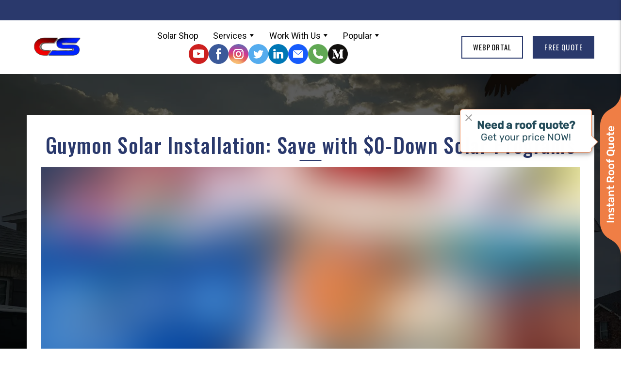

--- FILE ---
content_type: text/html; charset=utf-8
request_url: https://crediblesolar.com/solar-energy-oklahoma/guymon-solar-installation
body_size: 138269
content:
<!doctype html><html lang="en" class="site-root site-root--published fonts-stage-1">
<head>
  <meta charset="UTF-8" />
  <meta name="viewport" content="width=device-width, initial-scale=1" />
  <meta property="og:type" content="website" />
  <meta property="og:url" content="https://crediblesolar.com/solar-energy-oklahoma/guymon-solar-installation" />
  <meta name="color-scheme" content="light only" />
  <link rel="alternate" href="https://crediblesolar.com/solar-energy-oklahoma/guymon-solar-installation" hreflang="en" /><title>Guymon Solar Installation</title><meta name="description" content="Credible Solar provides solar installation and energy efficiency solutions for homeowners and businesses in Guymon, Oklahoma. See if you qualify for $0-down solar programs and start saving today!" /><meta name="robots" content="index, follow" /><link rel="canonical" href="https://crediblesolar.com/solar-energy-oklahoma/guymon-solar-installation" /><meta name="keywords" content="Guymon solar, Guymon solar installation, Guymon solar companies, Guymon ok solar, Guymon oklahoma solar, Guymon OG&amp;E solar, OG&amp;E solar program Guymon" /><meta name="theme-color" content="#2a396c" /><meta property="og:title" content="Guymon Solar Installation" /><meta property="og:description" content="Credible Solar provides solar installation and energy efficiency solutions for homeowners and businesses in Guymon, Oklahoma. See if you qualify for $0-down solar programs and start saving today!" />    <meta property="og:image" content="https://res2.yourwebsite.life/res/5eee59846606d7002223a5ca/62a52b8b3b1b5d00235c15dc_optimized" />
    <meta property="og:image:secure_url" content="https://res2.yourwebsite.life/res/5eee59846606d7002223a5ca/62a52b8b3b1b5d00235c15dc_optimized" />

  
  
  <link rel="shortcut icon" type="image/png" href="//res2.yourwebsite.life/res/5eee59846606d7002223a5ca/62c61a7732212e000e48ecf9_optimized" sizes="16x16">
<link rel="shortcut icon" type="image/png" href="//res2.yourwebsite.life/res/5eee59846606d7002223a5ca/62c61a7732212e000e48ecf9_optimized" sizes="32x32">
<link rel="shortcut icon" type="image/png" href="//res2.yourwebsite.life/res/5eee59846606d7002223a5ca/62c61a7732212e000e48ecf9_optimized" sizes="96x96">
<link rel="apple-touch-icon" sizes="120x120" href="//res2.yourwebsite.life/res/5eee59846606d7002223a5ca/62c61a7732212e000e48ecf9_optimized">
<link rel="apple-touch-icon" sizes="180x180" href="//res2.yourwebsite.life/res/5eee59846606d7002223a5ca/62c61a7732212e000e48ecf9_optimized">
<link rel="apple-touch-icon" sizes="152x152" href="//res2.yourwebsite.life/res/5eee59846606d7002223a5ca/62c61a7732212e000e48ecf9_optimized">
<link rel="apple-touch-icon" sizes="167x167" href="//res2.yourwebsite.life/res/5eee59846606d7002223a5ca/62c61a7732212e000e48ecf9_optimized">
<script>
window.swPromise = Promise.resolve()
if("serviceWorker" in navigator) {
  window.swPromise = new Promise(function(resolve) {
    setTimeout(resolve, 10000)
    navigator.serviceWorker.register('/sw.afe4c773d618f5c46e70e147f1f5459d.js').then(function(registration) {
      var interval
      interval = setInterval(function checkActive() {
        if(registration.active) {
          clearInterval(interval)
          resolve()
        }
      }, 10)
    })
  })
}
  ;(function(adata) {
  window["registerAdata"] = function registerAdata(data) {adata = Object.assign(adata, data)}
  window["getAdata"] = function getAdata() {return adata}
  })({})
  ;(function(styles) {
  window["__set_style__"] = function setStyle(id, style) {styles[id] = style}
  window["__require_style__"] = function requireStyle(id) {return styles[id]}
  })({})
  ;(function(blocks) {
  window["blockJsonp"] = function blockJsonpCallback(id, view, content) {
    blocks[id] = {
      view: view,
      content: content
    }
  }
  window["__require_block__"] = function requireBlock(deps) {
  var ReactDOM = deps.ReactDOM;
  var React = deps.React;
  var _ = deps._;
  var classNames = deps.classNames;
  var PropTypes = deps.PropTypes;
  var editorModule = deps.editorModule;
    return function (id) {
      var block = blocks[id]
      if (!block || !block.view) {
        return null
      }
      var exports = {}
      function requireStub(path) {
        if (path === 'weblium/editor') {
          return editorModule
        }
      }
      try {
        block.view(exports, requireStub, ReactDOM, React, PropTypes, _, classNames)
      } catch (e) {
        console.error('Failed to load block', {error: e.message, stack: e.stack})
      }
      return {view: exports.default, content: block.content}
    }
  }
  })({})
;(function(views) {
  window["viewJsonp"] = function viewJsonpCallback(id, view) {
    views[id] = {
      view: view,
    }
  }
  window["__require_view__"] = function requireView(deps) {
    return function (id) {
      var block = views[id]
      if (!block || !block.view) {
        return null
      }
      var exports = {}
      function requireStub(path) {}
      try {
        block.view(exports, requireStub)
      } catch (e) {
        console.error('Failed to load block', {error: e.message, stack: e.stack})
      }
      return exports.default
    }
  }
})({});
  
;(function () {
  if (typeof window.CustomEvent === "function" ) return false;
  function CV(e, p) {
    p = p || {bubbles: false, cancelable: false, detail: null};
    var evt = document.createEvent('CustomEvent');
    evt.initCustomEvent(e, p.bubbles, p.cancelable, p.detail);
    return evt;
   }
  CV.prototype = window.Event.prototype;
  window.CustomEvent = CV;
})();


if (!Element.prototype.matches) {
  Element.prototype.matches = Element.prototype.msMatchesSelector || Element.prototype.webkitMatchesSelector;
}
if (!Element.prototype.closest) {
  Element.prototype.closest = function(s) {
    var el = this;
    do {
      if (Element.prototype.matches.call(el, s)) return el;
      el = el.parentElement || el.parentNode;
    } while (el !== null && el.nodeType === 1);
    return null;
  };
}


(function() {
  if(Node.prototype.replaceChildren === undefined) {
    Node.prototype.replaceChildren = function(...args) {
      while(this.lastChild) {
       this.removeChild(this.lastChild);
      }
      if (args.length) {
        this.append(...args);
      }
    }
  }
}());


if (!window.localStorage || !window.sessionStorage) (function() {
  var Storage = function(type) {
      function createCookie(name, value, days) {
          var date, expires;
          if (days) {
              date = new Date();
              date.setTime(date.getTime() + (days * 24 * 60 * 60 * 1000));
              expires = "; expires=" + date.toGMTString();
          } else {
              expires = "";
          }
          document.cookie = name + "=" + value + expires + "; path=/";
      }
      function readCookie(name) {
          var nameEQ = name + "=",
              ca = document.cookie.split(';'),
              i, c;
          for (i = 0; i < ca.length; i++) {
              c = ca[i];
              while (c.charAt(0) == ' ') {
                  c = c.substring(1, c.length);
              }
              if (c.indexOf(nameEQ) == 0) {
                  return c.substring(nameEQ.length, c.length);
              }
          }
          return null;
      }
      function setData(data) {
          data = JSON.stringify(data);
          if (type == 'session') {
              window.name = data;
          } else {
              createCookie('localStorage', data, 365);
          }
      }
      function clearData() {
          if (type == 'session') {
              window.name = '';
          } else {
              createCookie('localStorage', '', 365);
          }
      }
      function getData() {
          var data = type == 'session' ? window.name : readCookie('localStorage');
          return data ? JSON.parse(data) : {};
      }
      var data = getData();
      function numKeys() {
          var n = 0;
          for (var k in data) {
              if (data.hasOwnProperty(k)) {
                  n += 1;
              }
          }
          return n;
      }
      return {
          clear: function() {
              data = {};
              clearData();
              this.length = numKeys();
          },
          getItem: function(key) {
              key = encodeURIComponent(key);
              return data[key] === undefined ? null : data[key];
          },
          key: function(i) {
              var ctr = 0;
              for (var k in data) {
                  if (ctr == i) return decodeURIComponent(k);
                  else ctr++;
              }
              return null;
          },
          removeItem: function(key) {
              key = encodeURIComponent(key);
              delete data[key];
              setData(data);
              this.length = numKeys();
          },
          setItem: function(key, value) {
              key = encodeURIComponent(key);
              data[key] = String(value);
              setData(data);
              this.length = numKeys();
          },
          length: 0
      };
  };
  if (!window.localStorage) window.localStorage = new Storage('local');
  if (!window.sessionStorage) window.sessionStorage = new Storage('session');
})();

!function(){"use strict";var e=function(e){e.setAttribute("rel","stylesheet"),e.setAttribute("type","text/css"),e.setAttribute("media","all"),e.setAttribute("preloaded","true"),e.removeAttribute("as")},t=function(e){var t=arguments.length>1&&void 0!==arguments[1]&&arguments[1];e.setAttribute("preloaded",t?"error":"true"),e.removeEventListener("load",window.invokePreload.onLoad),e.removeAttribute("onload"),e.removeAttribute("onerror"),e.onload=null};!function(){try{new Function("(a = 0) => a")}catch(e){return!1}}();window.invokePreload=window.invokePreload||{},invokePreload.onLoad=t,invokePreload.onScriptLoad=t,invokePreload.onScriptError=function(e){return t(e,!0)},invokePreload.onStyleLoad=function(t){return-1===[].map.call(document.styleSheets,function(e){return"all"===e.media.mediaText?e.href:null}).indexOf(t.href)&&(window.requestAnimationFrame?window.requestAnimationFrame(function(){return e(t)}):e(t)),t.removeAttribute("onload"),t}}();

var preload_polyfill=function(){"use strict";var e=function(e){e.setAttribute("rel","stylesheet"),e.setAttribute("type","text/css"),e.setAttribute("media","all"),e.setAttribute("preloaded","true"),e.removeAttribute("as")},t=function(e){var t=arguments.length>1&&void 0!==arguments[1]&&arguments[1];e.setAttribute("preloaded",t?"error":"true"),e.removeEventListener("load",window.invokePreload.onLoad),e.removeAttribute("onload"),e.removeAttribute("onerror"),e.onload=null},n=function(){try{return new Function("(a = 0) => a"),!0}catch(e){return!1}}(),r=function(n,r){if("style"===r.getAttribute("as"))return t(r),o=r,-1===[].map.call(document.styleSheets,function(e){return"all"===e.media.mediaText?e.href:null}).indexOf(o.href)&&(window.requestAnimationFrame?window.requestAnimationFrame(function(){return e(o)}):e(o)),void o.removeAttribute("onload");var o;t(r),r.dispatchEvent(new CustomEvent("load",n))},o=function(e,n){t(n,!0)},u=function(e){var t,n;(t=3e3,n=fetch(e.href,{method:"GET",mode:"cors",cache:"force-cache"}),new Promise(function(e,r){setTimeout(function(){return r(new Error("timeout"))},t),n.then(e,r)})).then(function(t){t.ok?r(null,e):o(0,e)}).catch(function(){return o(0,e)})},i=function(e){if(window.fetch)return u(e);var t=new XMLHttpRequest;t.addEventListener("load",function(n){t.status>=200&&t.status<300?r(n,e):o(0,e)}),t.open("GET",e.href,!0),t.timeout=3e3,t.send()},a=function(e){switch(e.getAttribute("as")){case"script":!function(e){"nomodule"===e.getAttribute("rel")&&e.setAttribute("rel","preload"),i(e)}(e);break;case"image":!function(e){var t=new Image;t.onload=function(t){return r(t,e)},t.onerror=function(t){return o(0,e)},t.src=e.href}(e);break;case"style":!function(e){e.onload=function(t){return r(t,e)},e.onerror=function(t){return o(0,e)},e.media="none",e.type="text/css",e.rel="stylesheet"}(e);break;case"font":!function(e){document.fonts&&e.hasAttribute("name")?new FontFace(e.getAttribute("name"),"url(".concat(e.href,")"),{weight:e.getAttribute("weight")||"normal",style:"normal"}).load(e.href).then(function(t){document.fonts.add(t),r(null,e)}).catch(function(){}):i(e)}(e);break;default:i(e)}},l=[],c=function(e){-1===l.indexOf(e.href)&&(function(e){if(("script"===e.getAttribute("as")||"worker"===e.getAttribute("as"))&&("nomodule"===e.getAttribute("rel")||e.hasAttribute("module"))){var t="nomodule"===e.getAttribute("rel");if(e.hasAttribute("module")&&!n||t&&n)return!0}return!1}(e)||(a(e),l.push(e.href)))},d=function(){var e=arguments.length>0&&void 0!==arguments[0]?arguments[0]:'link[rel="preload"]';if(window.MutationObserver){var t=new MutationObserver(function(e){return function(e){for(var t=0,n=e.length;t<n;t++)for(var r=e[t].addedNodes,o=0,u=r.length;o<u;o++){var i=r[o];"LINK"!==i.nodeName||!i.hasAttribute("rel")||"preload"!==i.getAttribute("rel")&&"nomodule"!==i.getAttribute("rel")||c(i)}}(e)}).observe(document.documentElement,{childList:!0,subtree:!0});document.addEventListener("DOMContentLoaded",function(){t&&t.disconnect()})}else var n=setInterval(function(){"complete"==document.readyState&&(clearInterval(n),s(e))},50)},s=function(){for(var e,t=function(e){for(var t=(arguments.length>1&&void 0!==arguments[1]?arguments[1]:document).querySelectorAll(e),n=[],r=[],o=0,u=t.length;o<u;++o){var i=t[o];-1===r.indexOf(i.href)&&(r.push(i.href),n.push(i))}return n}(arguments.length>0&&void 0!==arguments[0]?arguments[0]:'link[rel="preload"]');void 0!==(e=t.shift());)c(e)};return function(){try{if(!document.createElement("link").relList.supports("preload"))throw Error}catch(t){s(e='link[rel="preload"]'),d(e)}var e}()}();

var preload_polyfill_invoke=function(){"use strict";var t=function(t,e,r){var n=document.createElement("script");return n.async=e,n.onload=r,n.onerror=r,n.setAttribute("src",t.href),t.integrity&&(n.integrity=t.integrity),t.hasAttribute("crossorigin")&&n.setAttribute("crossorigin",t.getAttribute("crossorigin")),t.insertAdjacentElement?t.insertAdjacentElement("afterend",n):t.parentNode.appendChild(n),n},e=function(t){t.setAttribute("rel","stylesheet"),t.setAttribute("type","text/css"),t.setAttribute("media","all"),t.setAttribute("preloaded","true"),t.removeAttribute("as")},r=function(t){return-1===[].map.call(document.styleSheets,function(t){return"all"===t.media.mediaText?t.href:null}).indexOf(t.href)&&(window.requestAnimationFrame?window.requestAnimationFrame(function(){return e(t)}):e(t)),t.removeAttribute("onload"),t},n=function(){try{return new Function("(a = 0) => a"),!0}catch(t){return!1}}(),i=function(t){if(("script"===t.getAttribute("as")||"worker"===t.getAttribute("as"))&&("nomodule"===t.getAttribute("rel")||t.hasAttribute("module"))){var e="nomodule"===t.getAttribute("rel");if(t.hasAttribute("module")&&!n||e&&n)return!0}return!1},o=function(t){for(var e=(arguments.length>1&&void 0!==arguments[1]?arguments[1]:document).querySelectorAll(t),r=[],n=[],i=0,o=e.length;i<o;++i){var u=e[i];-1===n.indexOf(u.href)&&(n.push(u.href),r.push(u))}return r},u=!0,s=function e(r,n,i){"true"===r.getAttribute("preloaded")?t(r,n,i):"error"===r.getAttribute("preloaded")?i():setTimeout(function(){e(r,n,i)},10)},a=function(){window.performance&&window.performance.now};document.addEventListener("DOMContentLoaded",function(){a();for(var t,e=o("link[rel='preload'][as='script']"),r=[],n=[];void 0!==(t=e.shift());)i(t)||(t.hasAttribute("critical")?r.push(t):n.push(t));u=0===r.length,function(t){for(var e=[];t.length;)e.push(new Promise(function(e){s(t.shift(),!1,e)}));return Promise.all(e)}(r).then(function(){return function(t){for(var e=[];t.length;)e.push(new Promise(function(e){s(t.shift(),u,e)}));return Promise.all(e)}(n)}).then(function(){document.dispatchEvent(new CustomEvent("AllScriptsExecuted")),a()})});return function(e){for(var n,u=o("link[rel='preload']",e);void 0!==(n=u.shift());)"script"===n.getAttribute("as")?i(n)||t(n,!1):"style"===n.getAttribute("as")&&r(n)}}();

  </script>
  <link rel="preload" href="/site/68e5ce397d907b2c6c6d071e/google-fonts-62ba0c7f62fbc4000e265f60.css" as="style" importance="high"  />
  <link rel="stylesheet" href="/site/68e5ce397d907b2c6c6d071e/google-fonts-62ba0c7f62fbc4000e265f60.css" />
  <link rel="preload" href="/site/68e5ce397d907b2c6c6d071e/core-theme-62ba0c7f62fbc4000e265f60.css" as="style" />
  <style type="text/css">
    a,abbr,acronym,address,applet,article,aside,audio,b,big,blockquote,body,canvas,caption,center,cite,code,dd,del,details,dfn,div,dl,dt,embed,fieldset,figcaption,figure,footer,form,h1,h2,h3,h4,h5,h6,header,hgroup,html,i,iframe,img,ins,kbd,label,legend,li,mark,menu,nav,object,ol,output,p,pre,q,ruby,s,samp,section,small,span,strike,strong,sub,summary,sup,table,tbody,td,tfoot,th,thead,time,tr,tt,u,ul,var,video{margin:0;padding:0;border:0;font-size:100%;font:inherit;vertical-align:baseline}em{margin:0;padding:0;border:0;font-size:100%;vertical-align:baseline}article,aside,details,figcaption,figure,footer,header,hgroup,menu,nav,section{display:block}body{line-height:1}ol,ul{list-style:none}blockquote,q{quotes:none}blockquote:after,blockquote:before,q:after,q:before{content:"";content:none}table{border-collapse:collapse;border-spacing:0}html{width:100%;overflow-x:hidden;-webkit-font-smoothing:antialiased;-moz-osx-font-smoothing:grayscale}*,:after,:before,html{-webkit-box-sizing:border-box;-moz-box-sizing:border-box;box-sizing:border-box}button{background:none;border:0;margin:0;padding:0;font-size:inherit;font-family:inherit}.slick-track:after,.slick-track:before{content:"";display:table;clear:both}img:not([src]){visibility:hidden}img[src]{background-color:transparent!important}
    /*--vars-start--*/:root{--w-accordion-offset: 30px;--w-accordion-padding: 20px}:root{--w-apps-buttons-border-color: #a6a6a6;--w-apps-buttons-padding-top-as: 33.3333%;--w-apps-buttons-padding-top-gp: 29.5496%;--w-apps-buttons-padding-top-as-fre: 31.496%;--w-apps-buttons-padding-top-as-tur: 26.4901%;--w-apps-buttons-padding-top-as-chi: 36.6972%;--w-apps-buttons-sm-max-width-as: 120px;--w-apps-buttons-sm-max-width-gp: 135px;--w-apps-buttons-sm-max-width-as-fre: 127px;--w-apps-buttons-sm-max-width-as-tur: 151px;--w-apps-buttons-sm-max-width-as-chi: 109px;--w-apps-buttons-sm-border-radius: 5px;--w-apps-buttons-offset: 35px;--w-apps-buttons-md-max-width-as: 120px;--w-apps-buttons-lg-max-width-as: 150px;--w-apps-buttons-md-max-width-gp: 135px;--w-apps-buttons-lg-max-width-gp: 169px;--w-apps-buttons-sm-max-width-as-fre: 127px;--w-apps-buttons-md-max-width-as-fre: 127px;--w-apps-buttons-lg-max-width-as-fre: 159px;--w-apps-buttons-sm-max-width-as-tur: 151px;--w-apps-buttons-md-max-width-as-tur: 151px;--w-apps-buttons-lg-max-width-as-tur: 189px;--w-apps-buttons-sm-max-width-as-chi: 109px;--w-apps-buttons-md-max-width-as-chi: 109px;--w-apps-buttons-lg-max-width-as-chi: 136px;--w-apps-buttons-sm-border-radius: 5px;--w-apps-buttons-md-border-radius: 5px;--w-apps-buttons-lg-border-radius: 5px}@media (min-width: 480px){:root:not(.disable-media-queries){--w-apps-buttons-md-max-width-as: 150px;--w-apps-buttons-lg-max-width-as: 180px;--w-apps-buttons-md-max-width-gp: 169px;--w-apps-buttons-lg-max-width-gp: 203px;--w-apps-buttons-md-max-width-as-fre: 159px;--w-apps-buttons-lg-max-width-as-fre: 191px;--w-apps-buttons-md-max-width-as-tur: 189px;--w-apps-buttons-lg-max-width-as-tur: 227px;--w-apps-buttons-md-max-width-as-chi: 136px;--w-apps-buttons-lg-max-width-as-chi: 164px}}@media (min-width: 0px){.html-editor-md,.html-editor{--w-apps-buttons-md-max-width-as: 150px;--w-apps-buttons-lg-max-width-as: 180px;--w-apps-buttons-md-max-width-gp: 169px;--w-apps-buttons-lg-max-width-gp: 203px;--w-apps-buttons-md-max-width-as-fre: 159px;--w-apps-buttons-lg-max-width-as-fre: 191px;--w-apps-buttons-md-max-width-as-tur: 189px;--w-apps-buttons-lg-max-width-as-tur: 227px;--w-apps-buttons-md-max-width-as-chi: 136px;--w-apps-buttons-lg-max-width-as-chi: 164px}}@media (min-width: 768px){:root:not(.disable-media-queries){--w-apps-buttons-md-border-radius: 7px;--w-apps-buttons-lg-border-radius: 8px}}@media (min-width: 0px){.html-editor-md,.html-editor{--w-apps-buttons-md-border-radius: 7px;--w-apps-buttons-lg-border-radius: 8px}}@media (min-width: 992px){:root:not(.disable-media-queries){--w-apps-buttons-offset: 40px}}@media (min-width: 0px){.html-editor{--w-apps-buttons-offset: 40px}}:root{--w-gap: 15px}:root{--w-base-v-space: 4px;--w-base-h-space: 5px;--w-v-spacer1: calc(var(--w-base-v-space) * 1);--w-v-spacer2: calc(var(--w-base-v-space) * 2);--w-v-spacer3: calc(var(--w-base-v-space) * 3);--w-v-spacer4: calc(var(--w-base-v-space) * 5);--w-v-spacer5: calc(var(--w-base-v-space) * 8);--w-v-spacer6: calc(var(--w-base-v-space) * 12);--w-v-spacer7: calc(var(--w-base-v-space) * 15);--w-h-spacer1: calc(var(--w-base-h-space) * 1);--w-h-spacer2: calc(var(--w-base-h-space) * 2);--w-h-spacer3: calc(var(--w-base-h-space) * 4);--w-h-spacer4: calc(var(--w-base-h-space) * 8)}:root{--w-hero-title-offset: 35px;--w-title-offset: 25px;--w-subtitle-offset: 25px;--w-heading-offset: 20px;--w-subheading-offset: 25px;--w-heading-lg-offset: 25px;--w-caption-offset: 20px;--w-body-offset: 20px;--w-small-offset: 20px;--w-quote-offset: 20px;--w-hero-title-h-offset: 15px;--w-title-h-offset: 5px;--w-subtitle-h-offset: 15px;--w-heading-h-offset: 15px;--w-subheading-h-offset: 15px;--w-heading-lg-h-offset: 15px;--w-caption-h-offset: 10px;--w-body-h-offset: 10px;--w-small-h-offset: 10px;--w-quote-h-offset: 10px}@media (min-width: 992px){:root:not(.disable-media-queries){--w-hero-title-offset: 40px}}@media (min-width: 0px){.html-editor{--w-hero-title-offset: 40px}}:root{--w-layout-item-top-offset: calc(var(--w-gap) * 2);--w-layout-gap: var(--w-gap)}:root{--w-btns-group-item-offset: 20px;--w-btns-group-offset: 35px}@media (min-width: 992px){:root:not(.disable-media-queries){--w-btns-group-offset: 40px}}@media (min-width: 0px){.html-editor,.html-editor-lg{--w-btns-group-offset: 40px}}:root{--w-socials-top-offset: 30px;--w-socials-h-offset: 15px;--w-socials-bottom-offset: 30px}:root{--w-list-item-v-offset: 30px;--w-list-item-h-offset: 30px;--w-list-item-v-padding: 15px;--w-list-item-h-padding: 15px}:root{--w-list-with-media-offset: 30px;--w-list-with-media-padding: 20px}:root{--ui-content-gutter-1200: 15px;--w-content-container-size: 1200px;--w-content-gutter: var(--ui-content-gutter-320)}@media (min-width: 480px){:root:not(.disable-media-queries){--w-content-gutter: var(--ui-content-gutter-480)}}@media (min-width: 0px){.html-editor-xs{--w-content-gutter: var(--ui-content-gutter-480)}}@media (min-width: 768px){:root:not(.disable-media-queries){--w-content-gutter: var(--ui-content-gutter-768)}}@media (min-width: 0px){.html-editor-md{--w-content-gutter: var(--ui-content-gutter-768)}}@media (min-width: 992px){:root:not(.disable-media-queries){--w-content-gutter: var(--ui-content-gutter-992)}}@media (min-width: 1280px){:root:not(.disable-media-queries){--w-content-gutter: var(--ui-content-gutter-1200)}}@media (min-width: 0px){.html-editor,.html-editor-lg{--w-content-gutter: var(--ui-content-gutter-1200)}}:root{--w-section-vertical-s-offset: 20px;--w-section-basement-offset: 30px;--w-section-vertical-offset: 90px;--w-section-vertical-xxl-offset: 130px;--w-section-header-offset: 45px;--w-section-footer-offset: 50px}@media (min-width: 768px){:root:not(.disable-media-queries){--w-section-vertical-offset: 95px;--w-section-vertical-xxl-offset: 250px;--w-section-header-offset: 45px;--w-section-footer-offset: 50px}}@media (min-width: 0px){.html-editor-md{--w-section-vertical-offset: 95px;--w-section-vertical-xxl-offset: 250px;--w-section-header-offset: 45px;--w-section-footer-offset: 50px}}@media (min-width: 992px){:root:not(.disable-media-queries){--w-section-vertical-offset: 100px;--w-section-vertical-xxl-offset: 250px;--w-section-header-offset: 50px;--w-section-footer-offset: 55px}}@media (min-width: 0px){.html-editor{--w-section-vertical-offset: 100px;--w-section-vertical-xxl-offset: 250px;--w-section-header-offset: 50px;--w-section-footer-offset: 55px}}:root{--w-image-offset: 20px;--w-image-mask-sm-width: 70px;--w-image-mask-sm-height: 70px;--w-image-mask-md-width: 70px;--w-image-mask-md-height: 70px;--w-image-mask-lg-width: 120px;--w-image-mask-lg-height: 120px}@media (min-width: 768px){:root:not(.disable-media-queries){--w-image-aspect-ratio: 56.25%;--w-image-mask-md-width: 120px;--w-image-mask-md-height: 120px;--w-image-mask-lg-width: 170px;--w-image-mask-lg-height: 170px}}@media (min-width: 0px){.html-editor,.html-editor-md{--w-image-aspect-ratio: 56.25%;--w-image-mask-md-width: 120px;--w-image-mask-md-height: 120px;--w-image-mask-lg-width: 170px;--w-image-mask-lg-height: 170px}}:root{--w-quote-offset: 30px;--w-quote-gap: 20px}:root{--w-logo-offset: 30px;--w-slogan-offset: 5px}:root{--w-nav-offset: 30px;--w-nav-item-gap: 15px;--w-nav-item-top-offset: 10px;--w-nav-item-column-gap: 10px;--w-nav-item-column-offset: 20px}:root{--w-burger-padding: 12px 8px;--w-burger-width: 24px;--w-burger-height: 16px;--w-burger-line-size: 2px;--w-burger-line-pos-transform: translateY(7px) rotate(45deg);--w-burger-line-neg-transform: translateY(-7px) rotate(-45deg)}:root{--w-icon-panel-inner-offset: 0}:root:not(.disable-media-queries){--w-icon-panel-sm-width: 50px;--w-icon-panel-sm-height: 50px;--w-icon-panel-width: 50px;--w-icon-panel-height: 50px;--w-icon-panel-xl-width: 70px;--w-icon-panel-xl-height: 70px}@media (min-width: 0px){.html-editor-xs{--w-icon-panel-sm-width: 50px;--w-icon-panel-sm-height: 50px;--w-icon-panel-width: 50px;--w-icon-panel-height: 50px;--w-icon-panel-xl-width: 70px;--w-icon-panel-xl-height: 70px}}@media (min-width: 768px){:root:not(.disable-media-queries){--w-icon-panel-sm-width: 50px;--w-icon-panel-sm-height: 50px;--w-icon-panel-width: 70px;--w-icon-panel-height: 70px;--w-icon-panel-xl-width: 100px;--w-icon-panel-xl-height: 100px}}@media (min-width: 0px){.html-editor,.html-editor-md{--w-icon-panel-sm-width: 50px;--w-icon-panel-sm-height: 50px;--w-icon-panel-width: 70px;--w-icon-panel-height: 70px;--w-icon-panel-xl-width: 100px;--w-icon-panel-xl-height: 100px}}:root{--w-icon-width: 24px;--w-icon-height: 24px;--w-icon-offset: 20px;--w-icon-h-offset: 10px;--w-icon-sm-inner-offset: 12px;--w-icon-inner-offset: 12px;--w-icon-numbers-inner-offset: 5px;--w-icon-xl-inner-offset: 15px}@media (min-width: 768px){:root:not(.disable-media-queries){--w-icon-inner-sm-offset: 12px;--w-icon-inner-offset: 15px;--w-icon-xl-inner-offset: 20px}}@media (min-width: 0px){.html-editor,.html-editor-md{--w-icon-inner-sm-offset: 12px;--w-icon-inner-offset: 15px;--w-icon-xl-inner-offset: 20px}}:root{--w-icon-numbers-sm-inner-offset: 4px}:root:not(.disable-media-queries){--w-icon-numbers-xl-inner-offset: 8px;--w-icon-numbers-inner-offset: 4px}@media (min-width: 0px){.html-editor-xs{--w-icon-numbers-xl-inner-offset: 8px;--w-icon-numbers-inner-offset: 4px}}@media (min-width: 768px){:root:not(.disable-media-queries){--w-icon-numbers-xl-inner-offset: 10px;--w-icon-numbers-inner-offset: 8px}}@media (min-width: 0px){.html-editor,.html-editor-md{--w-icon-numbers-xl-inner-offset: 10px;--w-icon-numbers-inner-offset: 8px}}:root{--w-map-wrapper-height: 450px;--w-map-wrapper-offset: 30px}:root:not(.disable-media-queries){--w-counter-font-size: 24px;--w-counter-xl-font-size: 30px}@media (min-width: 0px){.html-editor-xs{--w-counter-font-size: 24px;--w-counter-xl-font-size: 30px}}@media (min-width: 768px){:root:not(.disable-media-queries){--w-counter-font-size: 30px;--w-counter-xl-font-size: 44px}}@media (min-width: 0px){.html-editor,.html-editor-md{--w-counter-font-size: 30px;--w-counter-xl-font-size: 44px}}:root{--w-contacts-list-offset: 30px;--w-contacts-list-item-v-offset: 16px;--w-contacts-list-element-v-offset: 5px}:root{--w-icon-list-width: 20px;--w-icon-list-height: 20px;--w-icon-list-offset: 20px;--w-icon-list-item-offset: 16px;--w-icon-list-item-h-offset: 24px}:root{--w-follow-us-offset: 15px}:root{--w-form-offset: 32px;--w-text-area-height: 150px;--w-form-field-offset: 24px;--w-form-button-offset: 56px;--w-form-input-offset: 12px;--w-form-description-offset: 4px;--w-form-multiple-group-offset: 12px;--w-form-multiple-item-offset: 12px}:root{--w-captions-group-offset: 15px;--w-captions-group-item-offset: 5px;--w-captions-group-separator-width: 1px}:root{--w-user-message-offset: 20px;--w-user-photo-size: 70px}:root{--w-grid-item-top-offset: 30px;--w-grid-gap: 30px;--w-100vw: 100vw;--w-grid-container-size-md: calc(
    var(--w-100vw) + var(--w-grid-gap) - var(--ui-content-gutter-768) * 2
  );--w-grid-container-size-xl: calc(
    var(--w-content-container-size) + var(--w-grid-gap) -
    var(--ui-content-gutter-1200) * 2
  );--w-grid-container-size-lg: var(--w-grid-container-size-xl)}:root:not(.disable-media-queries){--w-100vw: 100vw}.html-editor-xs,.html-editor-md{--w-100vw: var(--w-editor-width)}:root:not(.disable-media-queries){--w-grid-item-v-padding: 31px;--w-grid-item-h-padding: 27px}@media (min-width: 0px){.html-editor-xs{--w-grid-item-v-padding: 31px;--w-grid-item-h-padding: 27px}}@media (min-width: 768px){:root:not(.disable-media-queries){--w-grid-item-v-padding: 34px;--w-grid-item-h-padding: 28px}}@media (min-width: 0px){.html-editor-md{--w-grid-item-v-padding: 34px;--w-grid-item-h-padding: 28px}}@media (min-width: 992px){:root:not(.disable-media-queries){--w-grid-item-v-padding: 40px;--w-grid-item-h-padding: 30px}}@media (min-width: 0px){.html-editor,.html-editor-lg{--w-grid-item-v-padding: 40px;--w-grid-item-h-padding: 30px}}:root{--w-divider-component-offset: 0px}:root{--w-gallery-offset: 30px}:root{--w-image-with-hover-offset: 20px;--w-image-with-hover-button-offset: var(--w-btns-group-offset)}:root{--w-try-it-free-offset: 32px;--w-try-it-free-input-offset-sm: 8px;--w-try-it-free-input-offset-md: 8px;--w-try-it-free-input-offset-lg: 12px}:root{--w-language-offset: 20px}:root{--w-order-summary-offset: 24px}


/*--vars-end--*/

.media-placeholder_1Ay{display:flex!important;position:absolute;height:100%;top:0;right:0;bottom:0;left:0;justify-content:center!important;align-items:center;overflow:hidden}.icon_1X9{height:calc(100% - 160px);min-height:50px;max-height:140px}.ai-visual-container_3T8{position:absolute;top:5px;right:5px;z-index:2}.ai-visual-button_vk_{display:flex;padding:8px 12px;border-radius:4px;border:0;box-shadow:0 2px 4px 0 rgba(33,39,54,.16);-webkit-user-select:none;-moz-user-select:none;user-select:none}.ai-visual-button-image_1V1{width:24px;height:24px}.ai-visual-button-label_Uim{font-size:14px;font-weight:600;line-height:20px;color:var(--brand)}.ai-visual-button_vk_:hover{box-shadow:0 0 1px 0 rgba(33,39,54,.04)}
a,abbr,acronym,address,applet,article,aside,audio,b,big,blockquote,body,canvas,caption,center,cite,code,dd,del,details,dfn,div,dl,dt,embed,fieldset,figcaption,figure,footer,form,h1,h2,h3,h4,h5,h6,header,hgroup,html,i,iframe,img,ins,kbd,label,legend,li,mark,menu,nav,object,ol,output,p,pre,q,ruby,s,samp,section,small,span,strike,strong,sub,summary,sup,table,tbody,td,tfoot,th,thead,time,tr,tt,u,ul,var,video{margin:0;padding:0;border:0;font-size:100%;font:inherit;vertical-align:baseline}em{margin:0;padding:0;border:0;font-size:100%;vertical-align:baseline}article,aside,details,figcaption,figure,footer,header,hgroup,menu,nav,section{display:block}blockquote,q{quotes:none}blockquote:after,blockquote:before,q:after,q:before{content:""}table{border-collapse:collapse;border-spacing:0}*,:after,:before{box-sizing:border-box}button{margin:0;padding:0;background:none;border:0;font-size:inherit;font-family:inherit}html{font-size:var(--font-base-size);font-family:var(--font-family);line-height:var(--line-height-base);color:var(--ink);-webkit-font-smoothing:antialiased;-moz-osx-font-smoothing:grayscale}body,html{margin:0}button,figure,iframe{margin:0;padding:0;background:none;border:0;cursor:pointer;border-radius:0;font-size:inherit;outline:none}input{border:0;box-shadow:none}input:focus{outline:none}h1,h2,h3,h4,h5,h6,p{margin:0;padding:0}input:-webkit-autofill,input:-webkit-autofill:focus input:-webkit-autofill,input:-webkit-autofill:hover,select:-webkit-autofill,select:-webkit-autofill:focus,select:-webkit-autofill:hover,textarea:-webkit-autofill,textarea:-webkit-autofill:hover textarea:-webkit-autofill:focus{-webkit-text-fill-color:var(--ink);-webkit-box-shadow:0 0 0 1000px transparent inset;-webkit-transition:background-color 5000s ease-in-out 0s;transition:background-color 5000s ease-in-out 0s}ol,ul{margin:0;padding:0;list-style:none}

.collection{position:relative}
.social-icons-container_mJW{display:flex;position:relative;font-size:0}.social-icons_3iz{display:inline-block}.social-icons_icon_3o6{display:block;position:relative}.social-icons_icon_3o6 .wrapper_3w9{width:100%;height:100%}
.loading-overlay__wrapper_2Cx{transition:opacity .2s ease-in}.loading-overlay__wrapper_2Cx,.spinner_2lF{position:fixed;z-index:var(--max-index)}.spinner_2lF{top:0;right:0;bottom:0;left:0;opacity:1}.spinner--offset-top_3iT{padding-top:48px;background-color:hsla(0,0%,100%,.8)}.spinner--offset-top_3iT .spinner__svg_308{margin-top:-48px}.spinner--solid_2sM .spinner__wrapper_cFj{background-color:#fff}.spinner--absolute_2HZ{position:absolute}.spinner--z-auto_2nN{z-index:auto}.spinner--transparent_21Y .spinner__wrapper_cFj{background-color:transparent}.spinner__wrapper_cFj{display:flex;width:100%;height:100%;justify-content:center;background-color:hsla(0,0%,100%,.8);align-items:center}.spinner__svg_308{width:50px;height:50px;animation:rotate_2G9 .9s linear infinite}.spinner__path_3gH{stroke:#bfd2ff;stroke-linecap:round;stroke-width:3px;stroke-dasharray:46}@keyframes rotate_2G9{to{transform:rotate(1turn)}}
.svgIcon_2Cq{max-width:100%}.innerFill_U0E .outline_28N{fill:currentColor;transition:.3s}.innerFill_U0E .outline_28N.originalInstagram_3BK{fill:url(#instagramGradient)}.innerFill_U0E .outline_28N.instagramMask_2YO{fill:url(#instagramGradientHover);opacity:0;transition:.3s}.innerFill_U0E .logo_2cS{fill:var(--si-icon-color,currentColor);transition:.3s}.innerFill_U0E .logo_2cS.originalLogo_5HJ{fill:currentColor}.innerFill_U0E .logo_2cS.originalInstagram_3BK{fill:url(#instagramGradient)}.innerFill_U0E .logo_2cS.instagramMask_2YO{fill:url(#instagramGradientHover);opacity:0;transition:.3s}.innerFill_U0E .whiteLogo_1Gw{fill:var(--si-icon-color,#fff);transition:.3s}.innerFill_U0E .whiteLogo_1Gw.originalInstagram_3BK{stroke:url(#instagramGradient)}.innerFill_U0E:hover{color:currentColor}.innerFill_U0E:hover .logo_2cS.instagramMask_2YO,.innerFill_U0E:hover .outline_28N.instagramMask_2YO{transition:.3s;fill:url(#instagramGradientHover);opacity:1}.innerFill_U0E:hover .logo_2cS{fill:var(--si-icon-hover-color,currentColor)}.innerFill_U0E.originalBehance_2xn:hover .originalLogo_5HJ.logo_2cS,.innerFill_U0E.originalBehance_2xn:hover .outline_28N{fill:#0050e3}.innerFill_U0E.originalFacebook_2EC.darkTheme_2Xq:hover .originalLogo_5HJ.logo_2cS,.innerFill_U0E.originalFacebook_2EC.darkTheme_2Xq:hover .outline_28N,.innerFill_U0E.originalMessenger_2i6.darkTheme_2Xq:hover .originalLogo_5HJ.logo_2cS,.innerFill_U0E.originalMessenger_2i6.darkTheme_2Xq:hover .outline_28N{fill:#e6e6e6}.innerFill_U0E.originalDribble_3S7:hover .originalLogo_5HJ.logo_2cS,.innerFill_U0E.originalDribble_3S7:hover .outline_28N{fill:#e51e6b}.innerFill_U0E.originalFacebook_2EC:hover .originalLogo_5HJ.logo_2cS,.innerFill_U0E.originalFacebook_2EC:hover .outline_28N{fill:#4d70ba}.innerFill_U0E.originalMessenger_2i6:hover .originalLogo_5HJ.logo_2cS,.innerFill_U0E.originalMessenger_2i6:hover .outline_28N{fill:#339dff}.innerFill_U0E.originalGooglePlus_11G:hover .originalLogo_5HJ.logo_2cS,.innerFill_U0E.originalGooglePlus_11G:hover .outline_28N{fill:#e47364}.innerFill_U0E.originalLinkedin_3Hu:hover .originalLogo_5HJ.logo_2cS,.innerFill_U0E.originalLinkedin_3Hu:hover .outline_28N{fill:#0099e8}.innerFill_U0E.originalPinterest_1Kn:hover .originalLogo_5HJ.logo_2cS,.innerFill_U0E.originalPinterest_1Kn:hover .outline_28N{fill:#ee0a23}.innerFill_U0E.originalSlack_7sJ:hover .originalLogo_5HJ.logo_2cS,.innerFill_U0E.originalSlack_7sJ:hover .outline_28N{fill:#2d8968}.innerFill_U0E.originalTelegram_A4c:hover .originalLogo_5HJ.logo_2cS,.innerFill_U0E.originalTelegram_A4c:hover .outline_28N{fill:#0af}.innerFill_U0E.originalVk_2L2:hover .originalLogo_5HJ.logo_2cS,.innerFill_U0E.originalVk_2L2:hover .outline_28N{fill:#7a99bf}.innerFill_U0E.originalVk_2L2.darkTheme_2Xq:hover .originalLogo_5HJ.logo_2cS,.innerFill_U0E.originalVk_2L2.darkTheme_2Xq:hover .outline_28N{fill:#e6e6e6}.innerFill_U0E.originalTripadvisor_9UJ:hover .originalLogo_5HJ.logo_2cS,.innerFill_U0E.originalTripadvisor_9UJ:hover .outline_28N{fill:#00e2ae}.innerFill_U0E.originalTumblr_KYg:hover .originalLogo_5HJ.logo_2cS,.innerFill_U0E.originalTumblr_KYg:hover .outline_28N{fill:#465f7e}.innerFill_U0E.originalTumblr_KYg.darkTheme_2Xq:hover .originalLogo_5HJ.logo_2cS,.innerFill_U0E.originalTumblr_KYg.darkTheme_2Xq:hover .outline_28N{fill:#e6e6e6}.innerFill_U0E.originalTwitter_3xi:hover .originalLogo_5HJ.logo_2cS,.innerFill_U0E.originalTwitter_3xi:hover .outline_28N{fill:#2795e9}.innerFill_U0E.originalTwitterX_1tz:hover .originalLogo_5HJ.logo_2cS,.innerFill_U0E.originalTwitterX_1tz:hover .outline_28N{fill:#162221}.innerFill_U0E.originalYoutube_2OU:hover .originalLogo_5HJ.logo_2cS,.innerFill_U0E.originalYoutube_2OU:hover .outline_28N{fill:#e23e3d}.innerFill_U0E.originalVimeo_3Sf:hover .originalLogo_5HJ.logo_2cS,.innerFill_U0E.originalVimeo_3Sf:hover .outline_28N{fill:#2a413f}.innerFill_U0E.originalVimeo_3Sf.darkTheme_2Xq:hover .originalLogo_5HJ.logo_2cS,.innerFill_U0E.originalVimeo_3Sf.darkTheme_2Xq:hover .outline_28N{fill:#1295bf}.innerFill_U0E.originalMedium_3e5:hover .originalLogo_5HJ.logo_2cS,.innerFill_U0E.originalMedium_3e5:hover .outline_28N{fill:#474747}.innerFill_U0E.originalMedium_3e5.darkTheme_2Xq:hover .originalLogo_5HJ.logo_2cS,.innerFill_U0E.originalMedium_3e5.darkTheme_2Xq:hover .outline_28N{fill:#e6e6e6}.innerFill_U0E.originalYelp_1p9:hover .originalLogo_5HJ.logo_2cS,.innerFill_U0E.originalYelp_1p9:hover .outline_28N{fill:#7e0404}.innerFill_U0E.originalTwitch_2UU:hover .originalLogo_5HJ.logo_2cS,.innerFill_U0E.originalTwitch_2UU:hover .outline_28N{fill:#7d5abe}.innerFill_U0E.originalPhone_2ji:hover .originalLogo_5HJ.logo_2cS,.innerFill_U0E.originalPhone_2ji:hover .outline_28N{fill:#4d8643}.innerFill_U0E.originalEmail_2uz:hover .originalLogo_5HJ.logo_2cS,.innerFill_U0E.originalEmail_2uz:hover .outline_28N{fill:#487efc}.innerFill_U0E.originalSnapchat_24s:hover .originalLogo_5HJ.logo_2cS,.innerFill_U0E.originalSnapchat_24s:hover .outline_28N{fill:#ccca00}.innerFill_U0E.originalSkype_4Rw:hover .originalLogo_5HJ.logo_2cS,.innerFill_U0E.originalSkype_4Rw:hover .outline_28N{fill:#008abd}.innerFill_U0E.originalViber_3Hu:hover .originalLogo_5HJ.logo_2cS,.innerFill_U0E.originalViber_3Hu:hover .outline_28N{fill:#a780c7}.innerFill_U0E.originalWhatsapp_1UO:hover .originalLogo_5HJ.logo_2cS,.innerFill_U0E.originalWhatsapp_1UO:hover .outline_28N{fill:#1da851}.innerFill_U0E.originalSoundcloud_17F:hover .originalLogo_5HJ.logo_2cS,.innerFill_U0E.originalSoundcloud_17F:hover .outline_28N{fill:#cc6d00}.innerFill_U0E.originalInstagramLogo_2or .logo_2cS{opacity:1;transition:opacity .3s;fill:url(#instagramGradient)}.innerFill_U0E.originalInstagramLogo_2or .logo-hover_1Bk{transition:opacity .3s;fill:url(#instagramGradientHover);opacity:0}.innerFill_U0E.originalInstagramLogo_2or:hover .logo_2cS{transition:opacity .3s;opacity:0}.innerFill_U0E.originalInstagramLogo_2or:hover .logo-hover_1Bk{opacity:1}.innerFill_U0E.originalInstagram_3BK .outline_28N{transition:opacity .3s;fill:url(#instagramGradient)}.innerFill_U0E.originalInstagram_3BK .instagramMask_2YO,.innerFill_U0E.originalInstagram_3BK .logo-hover_1Bk{transition:opacity .3s;fill:url(#instagramGradientHover);opacity:0}.innerFill_U0E.originalInstagram_3BK:hover .outline_28N{opacity:0}.innerFill_U0E.originalInstagram_3BK:hover .instagramMask_2YO,.innerFill_U0E.originalInstagram_3BK:hover .logo-hover_1Bk{opacity:1}.noFill_1L9 .logo_2cS{fill:var(--si-icon-color,currentColor);transition:.3s}.noFill_1L9 .logo_2cS.originalInstagram_3BK{fill:url(#instagramGradient)}.noFill_1L9 .border_3Tk{fill:var(--si-border-color,currentColor)}.noFill_1L9 .border_3Tk.originalInstagram_3BK{stroke:url(#instagramGradient)}.noFill_1L9 .outline_28N{fill:transparent;transition:.3s}.noFill_1L9 .instagramMask_2YO{fill:url(#instagramGradient);opacity:0;transition:.3s}.noFill_1L9 .whiteLogo_1Gw{fill:transparent;stroke:var(--si-border-color,currentColor);stroke-width:.5px;transition:.3s}.noFill_1L9 .whiteLogo_1Gw.instagramMask_2YO{fill:url(#instagramGradient);opacity:0}.noFill_1L9.originalInstagram_3BK .whiteLogo_1Gw{stroke:url(#instagramGradient)}.noFill_1L9:hover .outline_28N{fill:var(--si-border-color,currentColor)}.noFill_1L9:hover .instagramMask_2YO{opacity:1;transition:.3s}.noFill_1L9:hover .whiteLogo_1Gw{fill:var(--si-border-color,currentColor);transition:.3s}.noFill_1L9:hover .logo_2cS{fill:transparent!important;transition:.3s;stroke-width:0}.noFill_1L9.originalInstagram_3BK:hover .outline_28N{fill:url(#instagramGradient)}.noFill_1L9.originalInstagram_3BK:hover .instagramMask_2YO{transition:opacity .3s;fill:url(#instagramGradient);opacity:1}.draggable_icon .snapchat_2tn{stroke:#000}
.iconElement_3D2{display:block;position:relative;align-items:center;justify-content:center}.iconElement_3D2,.iconElement__inner_2iN{height:100%;max-width:100%}.iconElement_3D2 svg{max-width:100%;max-height:100%;fill:currentColor}.iconElement_3D2 img{display:block;height:100%;max-width:100%;margin:auto}.icon_2Tz{position:relative}.ui-icon_2oI{color:var(--ui-block-title-color)}.ui-icon--light_HAb{color:var(--ui-block-title-color-light)}
.action_1-Z{text-decoration:none}.numbers_1Dc .text-wrapper_38Y{display:flex;width:100%;height:100%;align-items:center;overflow:hidden}.numbers_1Dc .text_1-q{width:100%}.page-editor-md .numbers--sm_2Sz .text_1-q{font-size:var(--ui-text-size)!important}@media (min-width:768px) and (max-width:991px){:root:not(.disable-media-queries) .numbers--sm_2Sz .text_1-q{font-size:var(--ui-text-size)!important}}.page-editor-xs .numbers--sm_2Sz .text_1-q{font-size:var(--ui-text-size-mobile)!important}@media (max-width:767px){:root:not(.disable-media-queries) .numbers--sm_2Sz .text_1-q{font-size:var(--ui-text-size-mobile)!important}}.page-editor-md .numbers--md_3IY .text_1-q{font-size:var(--ui-subheading-size)!important}@media (min-width:768px) and (max-width:991px){:root:not(.disable-media-queries) .numbers--md_3IY .text_1-q{font-size:var(--ui-subheading-size)!important}}.page-editor-xs .numbers--md_3IY .text_1-q{font-size:var(--ui-subheading-size-mobile)!important}@media (max-width:767px){:root:not(.disable-media-queries) .numbers--md_3IY .text_1-q{font-size:var(--ui-subheading-size-mobile)!important}}.page-editor-md .numbers--xl_1qF .text_1-q{font-size:var(--ui-heading-size)!important}@media (min-width:768px) and (max-width:991px){:root:not(.disable-media-queries) .numbers--xl_1qF .text_1-q{font-size:var(--ui-heading-size)!important}}.page-editor-xs .numbers--xl_1qF .text_1-q{font-size:var(--ui-heading-size-mobile)!important}@media (max-width:767px){:root:not(.disable-media-queries) .numbers--xl_1qF .text_1-q{font-size:var(--ui-heading-size-mobile)!important}}
.quote__icon-wrapper_I85{display:flex;justify-content:flex-start}.quote_1JR .line_n03{position:relative;padding-top:calc(var(--w-quote-gap)/4);padding-bottom:calc(var(--w-quote-gap)/4);padding-left:var(--w-quote-gap)}.quote_1JR .line_n03:before{content:"";display:block;position:absolute;width:1px;height:100%;top:0;left:0;background-color:currentColor;opacity:.2}.w-section .w-grid .w-quote-container.w-text-left{text-align:left!important}.w-section .w-grid .w-quote-container.w-text-center,.w-section .w-grid .w-quote-container.w-text-right{text-align:center!important}.w-section .w-grid .w-quote-container .w-quote__icon-wrapper{justify-content:flex-start!important}
.quote__inner_2lL{position:relative;padding:var(--w-section-header-offset) calc(var(--w-quote-gap)/2)}.quote__inner_2lL:after,.quote__inner_2lL:before{content:"";display:block;position:absolute;width:100%;height:1px;left:0;background-color:transparent;opacity:.2}.quote__inner_2lL:before{top:0}.quote__inner_2lL:after{bottom:0}.quote__icon_2pZ{display:flex;position:relative;top:-50%;justify-content:center}.quote__icon-wrapper_3Ue{position:absolute;width:100%;top:-1px;left:0}.quote__icon-wrapper_3Ue:after,.quote__icon-wrapper_3Ue:before{content:"";display:block;position:absolute;height:1px;top:0;background-color:transparent;opacity:.2}.quote__icon-wrapper_3Ue:before{left:0}.quote__icon-wrapper_3Ue:after{right:0}.line_2Mm .quote__icon-wrapper_3Ue:after,.line_2Mm .quote__icon-wrapper_3Ue:before,.line_2Mm.quote__inner_2lL:after{background-color:currentColor}.line_2Mm.line-top-withoutIcon_c0C{position:relative}.line_2Mm.line-top-withoutIcon_c0C:after,.line_2Mm.line-top-withoutIcon_c0C:before{content:"";display:block;position:absolute;width:100%;height:1px;left:0;background-color:currentColor;opacity:.2}.line_2Mm.line-top-withoutIcon_c0C:before{top:0}.line_2Mm.line-top-withoutIcon_c0C:after{bottom:0}.icon-size-sm_32A .quote__inner_2lL{margin-top:calc(var(--w-icon-panel-sm-width)/2);padding-top:calc(var(--w-icon-offset) + var(--w-icon-panel-sm-width)/2)}.icon-size-sm_32A .quote__icon-wrapper_3Ue{height:var(--w-icon-panel-sm-width)}.icon-size-sm_32A .quote__icon-wrapper_3Ue:after,.icon-size-sm_32A .quote__icon-wrapper_3Ue:before{width:calc(50% - var(--w-icon-panel-sm-width)/1.35)}.icon-size-sm_32A.without-icon_1EA .quote__inner_2lL{padding-top:var(--w-section-header-offset);margin-top:0}.icon-size-md_NLl .quote__inner_2lL{margin-top:calc(var(--w-icon-panel-width)/2);padding-top:calc(var(--w-icon-offset) + var(--w-icon-panel-width)/2)}.icon-size-md_NLl .quote__icon-wrapper_3Ue{height:var(--w-icon-panel-width)}.icon-size-md_NLl .quote__icon-wrapper_3Ue:after,.icon-size-md_NLl .quote__icon-wrapper_3Ue:before{width:calc(50% - var(--w-icon-panel-width)/1.35)}.icon-size-md_NLl.without-icon_1EA .quote__inner_2lL{padding-top:var(--w-section-header-offset);margin-top:0}.icon-size-xl_3gr .quote__inner_2lL{margin-top:calc(var(--w-icon-panel-xl-width)/2);padding-top:calc(var(--w-icon-offset) + var(--w-icon-panel-xl-width)/2)}.icon-size-xl_3gr .quote__icon-wrapper_3Ue{height:var(--w-icon-panel-xl-width)}.icon-size-xl_3gr .quote__icon-wrapper_3Ue:after,.icon-size-xl_3gr .quote__icon-wrapper_3Ue:before{width:calc(50% - var(--w-icon-panel-xl-width)/1.35)}.icon-size-xl_3gr.without-icon_1EA .quote__inner_2lL{padding-top:var(--w-section-header-offset);margin-top:0}
.quote__inner_ub4{position:relative}.quote__inner_ub4:before{content:"";display:block;position:absolute;width:100%;height:1px;top:0;left:0;background-color:transparent;opacity:.2}.quote__inner-box_1Xq{position:relative;padding:var(--w-section-header-offset) calc(var(--w-quote-gap)/2)}.quote__inner-box_1Xq:after{content:"";display:block;position:absolute;width:100%;height:1px;bottom:0;left:0;background-color:transparent;opacity:.2}.quote__inner-box_1Xq+*{margin-top:var(--w-section-header-offset)}.quote__icon_35Y{display:flex;position:relative;bottom:-50%;justify-content:center}.quote__icon-wrapper_1AT{position:absolute;width:100%;bottom:-1px;left:0}.quote__icon-wrapper_1AT:after,.quote__icon-wrapper_1AT:before{content:"";display:block;position:absolute;height:1px;bottom:0;background-color:transparent;opacity:.2}.quote__icon-wrapper_1AT:before{left:0}.quote__icon-wrapper_1AT:after{right:0}.quote__name_IGR{padding-left:calc(var(--w-quote-gap)/2);padding-right:calc(var(--w-quote-gap)/2)}.line-bottom-withoutIcon_iTV .quote__inner-box_1Xq:after,.line_3cE .quote__icon-wrapper_1AT:after,.line_3cE .quote__icon-wrapper_1AT:before,.line_3cE.quote__inner_ub4:before{background-color:currentColor}.icon-size-sm_1bv .quote__inner-box_1Xq{margin-bottom:calc(var(--w-icon-offset) + var(--w-icon-panel-sm-width)/2);padding-bottom:calc(var(--w-icon-offset) + var(--w-icon-panel-sm-width)/2)}.icon-size-sm_1bv .quote__icon-wrapper_1AT{height:var(--w-icon-panel-sm-width)}.icon-size-sm_1bv .quote__icon-wrapper_1AT:after,.icon-size-sm_1bv .quote__icon-wrapper_1AT:before{width:calc(50% - var(--w-icon-panel-sm-width)/1.35)}.icon-size-sm_1bv .without-person_37t .quote__inner-box_1Xq{margin-bottom:calc(var(--w-icon-panel-sm-width)/2)}.icon-size-sm_1bv .without-icon_1SP .quote__inner-box_1Xq{padding-bottom:var(--w-section-header-offset);margin-bottom:0}.icon-size-sm_1bv .without-person-icon_1eb .quote__inner-box_1Xq{margin-bottom:0}.icon-size-sm_1bv .without-line-icon_D-- .quote__inner-box_1Xq{padding-bottom:0}.icon-size-md_2th .quote__inner-box_1Xq{margin-bottom:calc(var(--w-icon-offset) + var(--w-icon-panel-width)/2);padding-bottom:calc(var(--w-icon-offset) + var(--w-icon-panel-width)/2)}.icon-size-md_2th .quote__icon-wrapper_1AT{height:var(--w-icon-panel-width)}.icon-size-md_2th .quote__icon-wrapper_1AT:after,.icon-size-md_2th .quote__icon-wrapper_1AT:before{width:calc(50% - var(--w-icon-panel-width)/1.35)}.icon-size-md_2th .without-person_37t .quote__inner-box_1Xq{margin-bottom:calc(var(--w-icon-panel-width)/2)}.icon-size-md_2th .without-icon_1SP .quote__inner-box_1Xq{padding-bottom:var(--w-section-header-offset);margin-bottom:0}.icon-size-md_2th .without-person-icon_1eb .quote__inner-box_1Xq{margin-bottom:0}.icon-size-md_2th .without-line-icon_D-- .quote__inner-box_1Xq{padding-bottom:0}.icon-size-xl_36N .quote__inner-box_1Xq{margin-bottom:calc(var(--w-icon-offset) + var(--w-icon-panel-xl-width)/2);padding-bottom:calc(var(--w-icon-offset) + var(--w-icon-panel-xl-width)/2)}.icon-size-xl_36N .quote__icon-wrapper_1AT{height:var(--w-icon-panel-xl-width)}.icon-size-xl_36N .quote__icon-wrapper_1AT:after,.icon-size-xl_36N .quote__icon-wrapper_1AT:before{width:calc(50% - var(--w-icon-panel-xl-width)/1.35)}.icon-size-xl_36N .without-person_37t .quote__inner-box_1Xq{margin-bottom:calc(var(--w-icon-panel-xl-width)/2)}.icon-size-xl_36N .without-icon_1SP .quote__inner-box_1Xq{padding-bottom:var(--w-section-header-offset);margin-bottom:0}.icon-size-xl_36N .without-person-icon_1eb .quote__inner-box_1Xq{margin-bottom:0}.icon-size-xl_36N .without-line-icon_D-- .quote__inner-box_1Xq{padding-bottom:0}.icon-size-sm_1bv .quote__inner-box_1Xq{padding-bottom:var(--w-section-header-offset)}
.list-with-media_3xi{position:relative;padding-top:calc(var(--w-grid-gap)/4);padding-bottom:calc(var(--w-grid-gap)/4)}.list-with-media__wrapper-content_1Ym{display:flex;margin-right:calc(var(--w-grid-gap)/-4);margin-left:calc(var(--w-grid-gap)/-4);flex-wrap:wrap}.list-with-media__media_2iA{display:flex;max-width:100%;margin:calc(var(--w-grid-gap)/4);text-align:center}.list-with-media__content_3aQ{display:flex;min-width:40%;margin:calc(var(--w-grid-gap)/4);flex-basis:100%;flex:1;flex-direction:column;justify-content:center}.list-with-media--align-left_2cJ{text-align:left}.list-with-media__text-top_hNh{display:flex;align-items:flex-end;justify-content:space-between;flex-wrap:wrap}.list-with-media__heading_Jzx{margin-right:5px;word-break:break-all;white-space:pre-wrap}@supports (word-break:break-word){.list-with-media__heading_Jzx{word-break:break-word}}.list-with-media_3xi.w-state-has-background{padding-left:var(--w-list-with-media-padding);padding-right:var(--w-list-with-media-padding)}.list-with-media--list-decorator_2el:after{content:"";position:absolute;width:100%;height:1px;bottom:0;left:0;background:var(--ui-dark-shade-color);opacity:.2}.list-with-media__price_2An{margin-top:0!important;margin-left:5px;word-break:break-all;white-space:pre-wrap}@supports (word-break:break-word){.list-with-media__price_2An{word-break:break-word}}.list-with-media__price-decorator_1ZM{width:100%;height:1px;min-width:10px;margin:7px 0;flex:1 1;background:var(--ui-dark-shade-color);opacity:.2}.background--dark_3vP.list-with-media--list-decorator_2el:after,.background--dark_3vP .list-with-media__price-decorator_1ZM{background:var(--ui-light-shade-color)}.background--light_1gd.list-with-media--list-decorator_2el:after,.background--light_1gd .list-with-media__price-decorator_1ZM{background:var(--ui-dark-shade-color)}.icon--sm_1c- .list-with-media__media_2iA{width:var(--w-icon-panel-sm-width)}.icon--md_1zx .list-with-media__media_2iA{width:var(--w-icon-panel-width)}.icon--xl_1Ju .list-with-media__media_2iA{width:var(--w-icon-panel-xl-width)}.image-mask--sm_PDn .list-with-media__image_1D7{width:var(--w-image-mask-sm-width)}.image-mask--md_1FK .list-with-media__image_1D7{width:var(--w-image-mask-md-width)}.image-mask--lg_lXq .list-with-media__image_1D7{width:var(--w-image-mask-lg-width)}.number--sm_MjL .list-with-media__media_2iA{width:var(--w-icon-panel-sm-width)}.number--md_3E2 .list-with-media__media_2iA{width:var(--w-icon-panel-width)}.number--xl_2bL .list-with-media__media_2iA{width:var(--w-icon-panel-xl-width)}.w-section .w-grid .w-list-with-media__content{text-align:left!important}
.table_1Gt{display:flex;padding:0!important;flex-wrap:wrap}.table__section_F-u{display:flex;flex-basis:100%}.table__section-inner_3eI{display:flex;width:100%;flex-wrap:wrap;margin-top:calc(var(--w-grid-gap)*-1)}.page-editor .table__section-inner_3eI,.page-editor-lg .table__section-inner_3eI,.page-editor-md .table__section-inner_3eI{margin-top:0}@media (min-width:768px){:root:not(.disable-media-queries) .table__section-inner_3eI{margin-top:0}}.table__section-wrapper_3_b{width:100%;margin-top:var(--w-grid-gap)}.page-editor .table__section-wrapper_3_b,.page-editor-lg .table__section-wrapper_3_b,.page-editor-md .table__section-wrapper_3_b{margin-top:0}@media (min-width:768px){:root:not(.disable-media-queries) .table__section-wrapper_3_b{margin-top:0}}.table--heading-desktop_3uR{display:none!important}.page-editor .table--heading-desktop_3uR,.page-editor-lg .table--heading-desktop_3uR,.page-editor-md .table--heading-desktop_3uR{display:flex!important}@media (min-width:768px){:root:not(.disable-media-queries) .table--heading-desktop_3uR{display:flex!important}}.table__row_3Mf{display:flex;flex-wrap:wrap;flex-basis:100%}.page-editor .table__row_3Mf,.page-editor-lg .table__row_3Mf,.page-editor-md .table__row_3Mf{padding:0}@media (min-width:768px){:root:not(.disable-media-queries) .table__row_3Mf{padding:0}}.table__row-wrapper_DiS{display:flex;width:100%;flex-wrap:wrap}.table__row-desktop_dFP{display:none!important}.page-editor .table__row-desktop_dFP,.page-editor-lg .table__row-desktop_dFP,.page-editor-md .table__row-desktop_dFP{display:flex!important}@media (min-width:768px){:root:not(.disable-media-queries) .table__row-desktop_dFP{display:flex!important}}.page-editor .table__row-mobile_30D,.page-editor-lg .table__row-mobile_30D,.page-editor-md .table__row-mobile_30D{display:none!important}@media (min-width:768px){:root:not(.disable-media-queries) .table__row-mobile_30D{display:none!important}}.table__item_2Cu{width:100%}.table__item-inner_e2Y{padding:0!important}.table__columns-pair_zoV{display:flex;flex-direction:row;flex-wrap:nowrap}.table__columns-pair_zoV .table__column_3y-{max-width:50%;flex-basis:50%}.table__columns-pair_zoV .table__column-background_3bt{width:100%}.table__columns-wrapper_eWc{display:flex;flex-direction:row;flex-wrap:nowrap;flex-basis:100%}.table__column_3y-{display:flex;position:relative;word-break:break-all;white-space:pre-wrap}@supports (word-break:break-word){.table__column_3y-{word-break:break-word}}@-moz-document url-prefix(){.table__column_3y- [class^=text]{display:block}}.table--preset-main_8fZ .table__item-mobile_2TK{position:relative}.table--preset-main_8fZ .table__item-mobile_2TK:before{width:1px;height:100%;bottom:0}.table--preset-main_8fZ .table__item-mobile_2TK:after,.table--preset-main_8fZ .table__item-mobile_2TK:before{content:"";position:absolute;top:0;right:0;background-color:currentColor;opacity:.2;color:inherit;z-index:2}.table--preset-main_8fZ .table__item-mobile_2TK:after{width:100%;height:1px;left:0}.table--preset-main_8fZ .table__column--decorator_1t_{position:relative}.table--preset-main_8fZ .table__column--decorator_1t_:before{width:1px;height:100%;top:0}.table--preset-main_8fZ .table__column--decorator_1t_:after,.table--preset-main_8fZ .table__column--decorator_1t_:before{content:"";position:absolute;bottom:0;left:0;background-color:currentColor;opacity:.2;color:inherit;z-index:2}.table--preset-main_8fZ .table__column--decorator_1t_:after{width:100%;height:1px;right:0}.page-editor .table--preset-main_8fZ,.page-editor-lg .table--preset-main_8fZ,.page-editor-md .table--preset-main_8fZ{position:relative}.page-editor .table--preset-main_8fZ:after,.page-editor-lg .table--preset-main_8fZ:after,.page-editor-md .table--preset-main_8fZ:after{content:"";position:absolute;width:100%;height:1px;top:0;right:0;left:0;background-color:currentColor;opacity:.2;color:inherit;z-index:2}.page-editor .table--preset-main_8fZ:before,.page-editor-lg .table--preset-main_8fZ:before,.page-editor-md .table--preset-main_8fZ:before{content:"";position:absolute;width:1px;height:100%;top:0;right:0;bottom:0;background-color:currentColor;opacity:.2;color:inherit;z-index:2}.page-editor .table--preset-main_8fZ .table__item-mobile_2TK:before,.page-editor-lg .table--preset-main_8fZ .table__item-mobile_2TK:before,.page-editor-md .table--preset-main_8fZ .table__item-mobile_2TK:before{content:none}@media (min-width:768px){:root:not(.disable-media-queries) .table--preset-main_8fZ{position:relative}:root:not(.disable-media-queries) .table--preset-main_8fZ:after{content:"";position:absolute;width:100%;height:1px;top:0;right:0;left:0;background-color:currentColor;opacity:.2;color:inherit;z-index:2}:root:not(.disable-media-queries) .table--preset-main_8fZ:before{content:"";position:absolute;width:1px;height:100%;top:0;right:0;bottom:0;background-color:currentColor;opacity:.2;color:inherit;z-index:2}:root:not(.disable-media-queries) .table--preset-main_8fZ .table__item-mobile_2TK:before{content:none}}.table--preset-secondary_3YY .table__column--decorator_1t_{position:relative}.table--preset-secondary_3YY .table__column--decorator_1t_:after{content:"";position:absolute;width:100%;height:1px;right:0;bottom:0;left:0;background-color:currentColor;opacity:.2;color:inherit;z-index:2}.table--preset-secondary_3YY .table__columns-pair_zoV:last-child .table__column--decorator_1t_:after,.page-editor .table--preset-secondary_3YY .table__section_F-u:not(.table--heading-desktop_3uR) .table__section-wrapper_3_b:last-child .table__column--decorator_1t_:after,.page-editor-lg .table--preset-secondary_3YY .table__section_F-u:not(.table--heading-desktop_3uR) .table__section-wrapper_3_b:last-child .table__column--decorator_1t_:after,.page-editor-md .table--preset-secondary_3YY .table__section_F-u:not(.table--heading-desktop_3uR) .table__section-wrapper_3_b:last-child .table__column--decorator_1t_:after{content:none}@media (min-width:768px){:root:not(.disable-media-queries) .table--preset-secondary_3YY .table__section_F-u:not(.table--heading-desktop_3uR) .table__section-wrapper_3_b:last-child .table__column--decorator_1t_:after{content:none}}.resize__column-overlay_XJa{position:relative}.resize__column-overlay_XJa:before{content:"";position:absolute;top:0;right:0;bottom:0;left:0;background:currentColor;opacity:.125;z-index:2}.resize__column-overlay_XJa:after{content:"";position:absolute;width:1px;height:100%;top:0;right:-1px;bottom:0;opacity:.5;z-index:2;background-image:linear-gradient(0deg,currentColor,currentColor 60%,transparent 0,transparent);background-size:1px 7px}
.horizontal-flow__section_2LL{display:flex;position:relative;margin-left:calc(var(--w-grid-gap)/2);margin-right:calc(var(--w-grid-gap)/2)}.horizontal-flow__section-inner_2xL{display:flex;width:calc(100% + 20px);align-items:center;flex-wrap:wrap;margin-right:-10px;margin-left:-10px;margin-top:-5px}.horizontal-flow__section-inner_2xL>*{max-width:calc(100% - 20px);margin-top:5px!important;margin-left:10px;margin-right:10px}.horizontal-flow__section--empty_2Rd{max-width:33%;flex:1}.horizontal-flow__section--left_Ll6 .horizontal-flow__section-inner_2xL{justify-content:flex-start}.horizontal-flow__section--center_134 .horizontal-flow__section-inner_2xL{justify-content:center}.horizontal-flow__section--right_3oS .horizontal-flow__section-inner_2xL{justify-content:flex-end}.placeholder_2dq{min-height:32px}
.horizontal-flow-wrapper_g7b,.section__inner_16_{position:relative}.section__inner_16_.decorator--light_ktG{color:var(--ui-light-shade-color)}.section__inner_16_.decorator--dark_vIC{color:var(--ui-dark-shade-color)}.section__inner_16_.decorator_2Vq:after{content:"";position:absolute;width:calc(100% - var(--w-content-gutter)*2);height:1px;bottom:1px;left:var(--w-content-gutter);background:currentColor;opacity:.2}.horizontal-flow_CbY{display:flex;justify-content:space-between;flex-direction:row;margin-left:calc(var(--w-grid-gap)/-2);margin-right:calc(var(--w-grid-gap)/-2)}.horizontal-flow__overlay_17q{position:absolute;top:0;right:0;bottom:0;left:0}.horizontalFlowMoving_3fk,.horizontalFlowMoving_3fk *{-webkit-user-select:none!important;-moz-user-select:none!important;user-select:none!important}.decorator [class^=horizontal-flow-wrapper]:first-child .section__inner_16_{position:relative}.decorator [class^=horizontal-flow-wrapper]:first-child .section__inner_16_:after{content:"";position:absolute;width:calc(100% - var(--w-content-gutter)*2);height:1px;bottom:0;left:calc(var(--w-content-gutter));background:currentColor;opacity:.2}
.w-grid__item--top .image-with-hover_mBS{align-items:flex-start}.w-grid__item--middle .image-with-hover_mBS{align-items:center}.w-grid__item--bottom .image-with-hover_mBS{align-items:flex-end}.image-with-hover_mBS{--transition-time:0.4s;position:relative;padding-top:33.3333%}.image-with-hover__wrapper_2kb{position:absolute!important;top:0;right:0;bottom:0;left:0}.image-with-hover__inner_1Es{display:flex;position:absolute;top:0;right:0;bottom:0;left:0;padding:calc(var(--w-grid-gap)/2);overflow:hidden}.image-with-hover_mBS:hover .decorator_2U7{opacity:1}.image-with-hover__content_1Fo{width:100%}.image-with-hover_mBS .content-align__left_2Sd{text-align:left}.image-with-hover_mBS .content-align__center_2qz{text-align:center}.image-with-hover_mBS .content-align__right_SQm{text-align:right}.image-with-hover_mBS .content-align__inherit_IZE{text-align:inherit}.image-with-hover_mBS .vertical-align__top_1R4{align-items:flex-start}.image-with-hover_mBS .vertical-align__middle_3_e{align-items:center}.image-with-hover_mBS .vertical-align__middle_3_e .image-with-hover__content_1Fo{margin:auto}.image-with-hover_mBS .vertical-align__bottom_3N3{align-items:flex-end}.image-with-hover_mBS .vertical-align__bottom_3N3 .image-with-hover__content_1Fo{margin-top:auto}.image-with-hover_mBS .vertical-align__inherit_3C-{align-items:inherit}.image-with-hover_mBS .animation-elements__fade-in_2Ps .image-with-hover__button_1MB,.image-with-hover_mBS .animation-elements__fade-in_2Ps .image-with-hover__description_3TR,.image-with-hover_mBS .animation-elements__fade-in_2Ps .image-with-hover__title_4BT{position:relative;opacity:0;z-index:1;transition:all var(--transition-time) ease-in;visibility:hidden}.image-with-hover_mBS .animation-elements__fade-in-up_oMm .image-with-hover__button_1MB,.image-with-hover_mBS .animation-elements__fade-in-up_oMm .image-with-hover__description_3TR,.image-with-hover_mBS .animation-elements__fade-in-up_oMm .image-with-hover__title_4BT{position:relative;transform:translateY(40%);opacity:0;z-index:1;transition:all var(--transition-time) ease-in;visibility:hidden}.image-with-hover_mBS .animation-image__scale_2il{transition:all var(--transition-time) ease-in-out}.image-with-hover_mBS .picture-wrapper_2Ay{overflow:hidden;will-change:transform}.image-with-hover_mBS .decorator_2U7{position:absolute;width:100%;top:8px;left:0;z-index:1;opacity:0;pointer-events:none}.image-with-hover_mBS .decorator__button_1Bs{pointer-events:all}.image-with-hover_mBS .filter-transition_2Re{transition:filter var(--transition-time) ease-in-out,transform var(--transition-time) ease-in-out}.image-with-hover_mBS .media-overlay-class_TzC{opacity:1;transition:opacity var(--transition-time) ease-in-out}.image-with-hover_mBS .hover-overlay-class_1zA{position:absolute;top:0;right:0;bottom:0;left:0;border-radius:inherit;opacity:0;transition:opacity var(--transition-time) ease-in-out}.image-with-hover_mBS.hover_28H .image-with-hover__inner_1Es{overflow-y:auto}@supports (overflow-y:overlay){.image-with-hover_mBS.hover_28H .image-with-hover__inner_1Es{overflow-y:overlay}}.image-with-hover_mBS.hover_28H .animation-elements__fade-in-up_oMm .image-with-hover__button_1MB,.image-with-hover_mBS.hover_28H .animation-elements__fade-in-up_oMm .image-with-hover__description_3TR,.image-with-hover_mBS.hover_28H .animation-elements__fade-in-up_oMm .image-with-hover__title_4BT,.image-with-hover_mBS.hover_28H .animation-elements__fade-in_2Ps .image-with-hover__button_1MB,.image-with-hover_mBS.hover_28H .animation-elements__fade-in_2Ps .image-with-hover__description_3TR,.image-with-hover_mBS.hover_28H .animation-elements__fade-in_2Ps .image-with-hover__title_4BT{transform:translateY(0);opacity:1;visibility:visible}.image-with-hover_mBS.hover_28H .animation-image__scale_2il{transform:scale(1.05)!important;transition:all .4s ease-in-out}.image-with-hover_mBS.hover_28H .hover-overlay-class_1zA{opacity:1}.image-with-hover_mBS.hover_28H .media-overlay-class_TzC{opacity:0}.image-with-hover--absolute_3oW{height:100%;padding-top:unset}.image-with-hover--absolute_3oW .contain_1ed{position:relative!important}.image-with-hover--absolute_3oW.contain-placeholder_2Tt{padding-top:50%!important}.image-with-hover--absolute_3oW .image-with-hover__inner--ssr_3ag{height:100%}.image-with-hover--ssr_1Pm .image-with-hover__inner_1Es{pointer-events:none;overflow-y:auto}@media (min-width:992px){.image-with-hover--ssr_1Pm .image-with-hover__inner_1Es{overflow-y:hidden}}.image-with-hover--ssr_1Pm .image-with-hover__button_1MB,.image-with-hover--ssr_1Pm .image-with-hover__description_3TR,.image-with-hover--ssr_1Pm .image-with-hover__title_4BT{pointer-events:all}.image-with-hover--ssr_1Pm .animation-elements__fade-in-up_oMm .image-with-hover__button_1MB,.image-with-hover--ssr_1Pm .animation-elements__fade-in-up_oMm .image-with-hover__description_3TR,.image-with-hover--ssr_1Pm .animation-elements__fade-in-up_oMm .image-with-hover__title_4BT,.image-with-hover--ssr_1Pm .animation-elements__fade-in_2Ps .image-with-hover__button_1MB,.image-with-hover--ssr_1Pm .animation-elements__fade-in_2Ps .image-with-hover__description_3TR,.image-with-hover--ssr_1Pm .animation-elements__fade-in_2Ps .image-with-hover__title_4BT{opacity:1;visibility:visible}@media (min-width:992px){.image-with-hover--ssr_1Pm .animation-elements__fade-in-up_oMm .image-with-hover__button_1MB,.image-with-hover--ssr_1Pm .animation-elements__fade-in-up_oMm .image-with-hover__description_3TR,.image-with-hover--ssr_1Pm .animation-elements__fade-in-up_oMm .image-with-hover__title_4BT,.image-with-hover--ssr_1Pm .animation-elements__fade-in_2Ps .image-with-hover__button_1MB,.image-with-hover--ssr_1Pm .animation-elements__fade-in_2Ps .image-with-hover__description_3TR,.image-with-hover--ssr_1Pm .animation-elements__fade-in_2Ps .image-with-hover__title_4BT{opacity:0;visibility:hidden}}@media (max-width:991px){.image-with-hover--ssr_1Pm .hover-overlay-class_1zA{opacity:1}.image-with-hover--ssr_1Pm .media-overlay-class_TzC{opacity:0}}@media (min-width:992px){.image-with-hover--ssr_1Pm:hover .image-with-hover__inner_1Es{overflow-y:auto}.image-with-hover--ssr_1Pm:hover .animation-elements__fade-in-up_oMm .image-with-hover__button_1MB,.image-with-hover--ssr_1Pm:hover .animation-elements__fade-in-up_oMm .image-with-hover__description_3TR,.image-with-hover--ssr_1Pm:hover .animation-elements__fade-in-up_oMm .image-with-hover__title_4BT,.image-with-hover--ssr_1Pm:hover .animation-elements__fade-in_2Ps .image-with-hover__button_1MB,.image-with-hover--ssr_1Pm:hover .animation-elements__fade-in_2Ps .image-with-hover__description_3TR,.image-with-hover--ssr_1Pm:hover .animation-elements__fade-in_2Ps .image-with-hover__title_4BT{transform:translateY(0);opacity:1;visibility:visible}.image-with-hover--ssr_1Pm:hover .animation-image__scale_2il{transform:scale(1.05)!important;transition:all .4s ease-in-out}.image-with-hover--ssr_1Pm:hover .hover-overlay-class_1zA{opacity:1}.image-with-hover--ssr_1Pm:hover .media-overlay-class_TzC{opacity:0}}.tooltip-custom_3FJ{width:145px;white-space:normal}.hide-decorators .image-with-hover_mBS:not(.image-with-hover--absolute_3oW):hover .decorator_2U7{opacity:0}
.decorator_1F5{position:relative}.decorator_1F5:after{content:"";position:absolute;width:calc(100% - var(--w-content-gutter)*2);height:1px;bottom:1px;left:calc(var(--w-content-gutter));background:currentColor;opacity:.2}.decorator .grid-row:first-child .section-inner_3y0{position:relative}.decorator .grid-row:first-child .section-inner_3y0:after{content:"";position:absolute;width:calc(100% - var(--w-content-gutter)*2);height:1px;bottom:0;left:var(--w-content-gutter);background:currentColor;opacity:.2}
.list__item_2m3{position:relative}.list_ID4.list--gap_1ww .list__item_2m3:nth-child(n+2){margin-top:var(--w-grid-gap)}.list--preset-main_1-7 .list__item_2m3:before{content:"";position:absolute;top:-1px;right:-1px;bottom:-1px;left:-1px;z-index:1;pointer-events:none;border:1px solid;color:inherit;opacity:.2}.list--preset-main_1-7 .list__item_2m3{border:1px solid transparent}.list--preset-main_1-7.list--gap_1ww .list__item_2m3:before{right:calc(var(--w-grid-gap)/2 - 1px);left:calc(var(--w-grid-gap)/2 - 1px)}.list--preset-main_1-7:not(.list--gap_1ww) .list__item_2m3:nth-child(n+2){border-top:0}.list--preset-main_1-7:not(.list--gap_1ww) .list__item_2m3:nth-child(n+2):before{top:0;border-top:0}.list--preset-secondary_2M- .list__item_2m3:nth-child(n+2):before{content:"";position:absolute;height:1px;top:-25px;right:0;left:0;background-color:currentColor;opacity:.2;color:inherit}@media (min-width:768px){.list--preset-secondary_2M- .list__item_2m3:nth-child(n+2):before{top:-15px}}.list--preset-secondary_2M-.list--gap_1ww .list__item_2m3:before{right:calc(var(--w-grid-gap)/2);left:calc(var(--w-grid-gap)/2)}.list--preset-secondary_2M-:not(.list--gap_1ww) .list__item_2m3{margin-top:1px}.list--preset-secondary_2M-:not(.list--gap_1ww) .list__item_2m3:before{top:-1px}@media (max-width:767px){.list_ID4:not(.list--gap_1ww) .list__inner-element_hqn,.list_ID4:not(.list--gap_1ww) .list__inner-element_hqn .list__item-elemet_1FX:first-child{margin-top:0!important}}
.gallery-grid_O-V{display:flex;justify-content:center}.gallery-grid__inner_3Vn{--gap-divider:2;--current-gap:calc(var(--w-grid-gap)/var(--gap-divider));display:flex;width:100%;flex-wrap:wrap;gap:var(--current-gap)}.page-editor .gallery-grid__inner_3Vn,.page-editor-lg .gallery-grid__inner_3Vn,.page-editor-md .gallery-grid__inner_3Vn,.page-editor-sm .gallery-grid__inner_3Vn{--gap-divider:1}@media (min-width:480px){:root:not(.disable-media-queries) .gallery-grid__inner_3Vn{--gap-divider:1}}.gallery-grid__item_1K9{display:flex;min-width:calc(58.66667px - var(--w-grid-gap));max-width:calc(100%/var(--w-grid-columns-count, 2) - (var(--w-grid-columns-count, 2) - 1)/var(--w-grid-columns-count, 2)*var(--current-gap));flex-basis:calc(100%/var(--w-grid-columns-count, 2) - (var(--w-grid-columns-count, 2) - 1)/var(--w-grid-columns-count, 2)*var(--current-gap))}.gallery-grid__item-inner_3Oi{position:relative;width:0;min-width:0;max-width:100%;flex-basis:100%}.gallery-grid_O-V .picture_3VR{padding-top:56.25%}
.gallery-stacked__inner_7P2{display:flex;flex-wrap:wrap}.gallery-stacked__inner_7P2 .picture_2Bp{height:100%;padding-top:56.25%}.gallery-stacked__item_2Sn{max-width:50%;flex-basis:50%}.gallery-stacked--gap-30_224 .gallery-stacked__inner_7P2{margin-top:calc(var(--w-grid-gap)/-2);margin-left:calc(var(--w-grid-gap)/-4);margin-right:calc(var(--w-grid-gap)/-4)}@media (min-width:480px){.gallery-stacked--gap-30_224 .gallery-stacked__inner_7P2{margin-top:calc(var(--w-grid-gap)/-1);margin-left:calc(var(--w-grid-gap)/-2);margin-right:calc(var(--w-grid-gap)/-2)}}.gallery-stacked--gap-30_224 .gallery-stacked__item_2Sn{padding:0 calc(var(--w-grid-gap)/4);margin-top:calc(var(--w-grid-gap)/2)}@media (min-width:480px){.gallery-stacked--gap-30_224 .gallery-stacked__item_2Sn{padding:0 calc(var(--w-grid-gap)/2);margin-top:var(--w-grid-gap)}}.gallery-stacked--gap-15_vh- .gallery-stacked__inner_7P2{margin-top:calc(var(--w-grid-gap)/-2);margin-left:calc(var(--w-grid-gap)/-4);margin-right:calc(var(--w-grid-gap)/-4)}.gallery-stacked--gap-15_vh- .gallery-stacked__item_2Sn{padding:0 calc(var(--w-grid-gap)/4);margin-top:calc(var(--w-grid-gap)/2)}@supports (display:grid) and (not (-ms-display:grid)){.gallery-stacked__inner_7P2{display:grid;grid-template-columns:repeat(12,1fr)}.gallery-stacked--one-item-tail_1OS .gallery-stacked__item_2Sn:last-child{grid-row:span 2;grid-column:span 12}.gallery-stacked--two-items-tail_1Uf .gallery-stacked__item_2Sn:last-child,.gallery-stacked--two-items-tail_1Uf .gallery-stacked__item_2Sn:nth-last-child(2){grid-row:span 2;grid-column:span 6}.gallery-stacked__item_2Sn{position:relative;width:100%;max-width:100%;grid-column:span 4}@media (min-width:768px){.gallery-stacked__item_2Sn{flex-basis:50%}}.gallery-stacked__item_2Sn:nth-child(6n+1),.gallery-stacked__item_2Sn:nth-child(6n+5){grid-row:span 2;grid-column:span 8}.gallery-stacked__item-inner_w36{display:flex;position:relative;height:100%;max-width:100%;flex-basis:100%}.gallery-stacked--gap-30_224 .gallery-stacked__inner_7P2{margin:0 calc(var(--w-grid-gap)/-4);grid-row-gap:calc(var(--w-grid-gap)/2)}@media (min-width:480px){.gallery-stacked--gap-30_224 .gallery-stacked__inner_7P2{margin:0 calc(var(--w-grid-gap)/-2);grid-row-gap:var(--w-grid-gap)}}.gallery-stacked--gap-30_224 .gallery-stacked__item_2Sn{max-width:100%;flex-basis:100%;margin-top:0}.gallery-stacked--gap-15_vh- .gallery-stacked__inner_7P2{margin:0 calc(var(--w-grid-gap)/-4);grid-row-gap:calc(var(--w-grid-gap)/2)}.gallery-stacked--gap-15_vh- .gallery-stacked__item_2Sn{max-width:100%;flex-basis:100%;margin-top:0}}
.masonry_3EK{display:flex;justify-content:center}.masonry__inner_3Ib{--gap-divider:2;--current-gap:calc(var(--w-grid-gap)/var(--gap-divider));display:flex;width:100%;flex-wrap:wrap;-moz-column-gap:var(--current-gap);column-gap:var(--current-gap)}.page-editor .masonry__inner_3Ib,.page-editor-lg .masonry__inner_3Ib,.page-editor-md .masonry__inner_3Ib,.page-editor-sm .masonry__inner_3Ib{--gap-divider:1}@media (min-width:480px){:root:not(.disable-media-queries) .masonry__inner_3Ib{--gap-divider:1}}.masonry__inner_3Ib .masonry-desktop_3MA,.masonry__inner_3Ib .masonry-mobile_3OR,.masonry__inner_3Ib .masonry-tablet_Pv0{display:none}@media (max-width:767px){.masonry__inner_3Ib .masonry-mobile_3OR{display:flex}}@media (min-width:768px) and (max-width:991px){.masonry__inner_3Ib .masonry-tablet_Pv0{display:flex}}@media (min-width:992px){.masonry__inner_3Ib .masonry-desktop_3MA{display:flex}}.masonry__item_ejn{display:flex;min-width:0;max-width:calc(100%/var(--w-grid-columns-count, 3) - (var(--w-grid-columns-count, 3) - 1)/var(--w-grid-columns-count, 3)*var(--current-gap));flex-direction:column;flex-basis:calc(100%/var(--w-grid-columns-count, 3) - (var(--w-grid-columns-count, 3) - 1)/var(--w-grid-columns-count, 3)*var(--current-gap));row-gap:var(--current-gap)}.masonry__item-wrapper_26s{width:100%}.masonry__item-inner_3dT{position:relative;width:0;min-width:0;max-width:100%;flex-basis:100%}
.gallery-slider_3os{width:100%}.gallery-slider_3os .picture_N_E{padding-top:56.25%}.gallery-slider_3os .slider__dots_3sC{position:static;margin-top:20px;font-size:0}.gallery-slider_3os .slider__dots_3sC li{width:30px;height:30px;margin:auto}.gallery-slider_3os .slider__dots_3sC li button{width:30px;height:30px}.gallery-slider_3os .slider__dots_3sC li button:before{width:10px;height:10px;top:50%;left:50%;transform:translate(-50%,-50%);border-radius:50%}.page-editor-sm .gallery-slider_3os .slider__dots_3sC,.page-editor-xs .gallery-slider_3os .slider__dots_3sC{margin-top:10px}.page-editor-sm .gallery-slider_3os .slider__dots_3sC li,.page-editor-sm .gallery-slider_3os .slider__dots_3sC li button,.page-editor-xs .gallery-slider_3os .slider__dots_3sC li,.page-editor-xs .gallery-slider_3os .slider__dots_3sC li button{width:25px;height:25px}@media (max-width:767px){:root:not(.disable-media-queries) .gallery-slider_3os .slider__dots_3sC{margin-top:10px}:root:not(.disable-media-queries) .gallery-slider_3os .slider__dots_3sC li,:root:not(.disable-media-queries) .gallery-slider_3os .slider__dots_3sC li button{width:25px;height:25px}}.gallery-slider_3os .slick-track{display:flex}.gallery-slider_3os .slick-slide{height:auto}.gallery-slider_3os .slick-slide>*,.gallery-slider_3os .w-grid__item{height:100%}.gallery-slider_3os .slick-active{z-index:auto}.gallery-slider_3os .slider-arrow_14j{display:inline-block;width:32px;height:32px;border-radius:50%;background:#000;z-index:1;opacity:.85;transition:opacity .2s ease-out}.gallery-slider_3os .slider-arrow_14j .arrow-svg_2ub{width:20px;height:20px;fill:#fff}.gallery-slider_3os .slider-arrow_14j:hover{opacity:1}.gallery-slider_3os .slider-arrow_14j:before{display:none}.gallery-slider_3os .slider-arrow--with-dots_3St{margin-top:-25px}.page-editor-sm .gallery-slider_3os .slider-arrow--with-dots_3St,.page-editor-xs .gallery-slider_3os .slider-arrow--with-dots_3St{margin-top:-15px}@media (max-width:767px){:root:not(.disable-media-queries) .gallery-slider_3os .slider-arrow--with-dots_3St{margin-top:-15px}}.gallery-slider_3os .slider-arrow--next_2fw{right:0;transform:translate(-50%,-50%)}.gallery-slider_3os .slider-arrow--prev_1pl{left:0;transform:translate(50%,-50%)}.gallery-slider_3os .slider-arrow--prev_1pl .arrow-svg_2ub{transform:rotateY(180deg)}.gallery-slider_3os .slider-arrow--circle_3y4{width:32px;height:32px;background:#000;border-radius:50%}.gallery-slider_3os .slider-arrow--circle_3y4 .arrow-svg_2ub{width:20px;height:20px;fill:#fff}.gallery-slider_3os .slider-arrow__click-zone_2wC{position:absolute;width:100%;height:100%;top:50%;left:50%;transform:translate(-50%,-50%);z-index:1}.page-editor-sm .gallery-slider_3os .slider-arrow__click-zone_2wC,.page-editor-xs .gallery-slider_3os .slider-arrow__click-zone_2wC{width:36px;height:48px}@media (max-width:767px){:root:not(.disable-media-queries) .gallery-slider_3os .slider-arrow__click-zone_2wC{width:36px;height:48px}}.page-editor-sm .gallery-slider_3os .slider-arrow_14j,.page-editor-xs .gallery-slider_3os .slider-arrow_14j{width:24px;height:24px}.page-editor-sm .gallery-slider_3os .slider-arrow_14j .arrow-svg_2ub,.page-editor-xs .gallery-slider_3os .slider-arrow_14j .arrow-svg_2ub{width:12px;height:12px}.page-editor-sm .gallery-slider_3os .slider-arrow--next_2fw .slider-arrow__click-zone_2wC,.page-editor-xs .gallery-slider_3os .slider-arrow--next_2fw .slider-arrow__click-zone_2wC{transform:translate(-24px,-50%)}.page-editor-sm .gallery-slider_3os .slider-arrow--prev_1pl .slider-arrow__click-zone_2wC,.page-editor-xs .gallery-slider_3os .slider-arrow--prev_1pl .slider-arrow__click-zone_2wC{transform:translate(-12px,-50%)}@media (max-width:767px){:root:not(.disable-media-queries) .gallery-slider_3os .slider-arrow_14j{width:24px;height:24px}:root:not(.disable-media-queries) .gallery-slider_3os .slider-arrow_14j .arrow-svg_2ub{width:12px;height:12px}:root:not(.disable-media-queries) .gallery-slider_3os .slider-arrow--next_2fw .slider-arrow__click-zone_2wC{transform:translate(-24px,-50%)}:root:not(.disable-media-queries) .gallery-slider_3os .slider-arrow--prev_1pl .slider-arrow__click-zone_2wC{transform:translate(-12px,-50%)}}.slider-animation--fade_gcA .slick-slide{pointer-events:none}.slider-animation--fade_gcA .slick-active{pointer-events:auto}.gallery-slider--gap_2aK .slick-list{width:calc(100% + var(--w-grid-gap));margin-left:calc(var(--w-grid-gap)/-2);margin-right:calc(var(--w-grid-gap)/-2)}.gallery-slider--gap_2aK .gallery-slider__item_w-R{min-width:58.66667px;padding-left:calc(var(--w-grid-gap)/2);padding-right:calc(var(--w-grid-gap)/2)}.picture_N_E{padding-top:56.25%}
.gallery-thumbnails_3Qg{overflow:hidden}.gallery-thumbnails__item-inner_1_x{position:relative}.gallery-thumbnails_3Qg .picture_2qs{padding-top:100%}.gallery-thumbnails_3Qg .picture-image_25q{background-size:cover!important}.gallery-thumbnails_3Qg .slick-slide{opacity:.55}.gallery-thumbnails_3Qg .slick-current,.gallery-thumbnails_3Qg .slick-slide:hover{opacity:1}.gallery-thumbnails_3Qg .gallery-thumbnails--gap_3Hu .slick-list{width:calc(100% + var(--w-grid-gap)/2);margin-left:calc(var(--w-grid-gap)/-4);margin-right:calc(var(--w-grid-gap)/-4)}.gallery-thumbnails_3Qg .gallery-thumbnails--gap_3Hu .gallery-thumbnails__item_UlL{min-width:calc(var(--container-min-width-768)/12);padding-top:calc(var(--w-grid-gap)/2);padding-left:calc(var(--w-grid-gap)/4);padding-right:calc(var(--w-grid-gap)/4)}.page-editor .gallery-thumbnails_3Qg .gallery-thumbnails--gap_3Hu .slick-list,.page-editor-lg .gallery-thumbnails_3Qg .gallery-thumbnails--gap_3Hu .slick-list,.page-editor-md .gallery-thumbnails_3Qg .gallery-thumbnails--gap_3Hu .slick-list,.page-editor-sm .gallery-thumbnails_3Qg .gallery-thumbnails--gap_3Hu .slick-list{width:calc(100% + var(--w-grid-gap));margin-left:calc(var(--w-grid-gap)/-2);margin-right:calc(var(--w-grid-gap)/-2)}.page-editor .gallery-thumbnails_3Qg .gallery-thumbnails--gap_3Hu .gallery-thumbnails__item_UlL,.page-editor-lg .gallery-thumbnails_3Qg .gallery-thumbnails--gap_3Hu .gallery-thumbnails__item_UlL,.page-editor-md .gallery-thumbnails_3Qg .gallery-thumbnails--gap_3Hu .gallery-thumbnails__item_UlL,.page-editor-sm .gallery-thumbnails_3Qg .gallery-thumbnails--gap_3Hu .gallery-thumbnails__item_UlL{padding-top:var(--w-grid-gap);padding-left:calc(var(--w-grid-gap)/2);padding-right:calc(var(--w-grid-gap)/2)}@media (min-width:480px){:root:not(.disable-media-queries) .gallery-thumbnails_3Qg .gallery-thumbnails--gap_3Hu .slick-list{width:calc(100% + var(--w-grid-gap));margin-left:calc(var(--w-grid-gap)/-2);margin-right:calc(var(--w-grid-gap)/-2)}:root:not(.disable-media-queries) .gallery-thumbnails_3Qg .gallery-thumbnails--gap_3Hu .gallery-thumbnails__item_UlL{padding-top:var(--w-grid-gap);padding-left:calc(var(--w-grid-gap)/2);padding-right:calc(var(--w-grid-gap)/2)}}
.apps-buttons_3Op .collection__inner_2Ak{display:flex;width:calc(100% + var(--w-btns-group-item-offset));margin:calc(var(--w-btns-group-item-offset)/-2);flex-wrap:wrap;align-items:center}.apps-buttons_3Op .collection__wrapper_1jV{display:flex}.apps-buttons_3Op .collection__item-inner_128{display:inline-block;width:100%;margin:calc(var(--w-btns-group-item-offset)/2)}.apps-buttons_3Op .collection__item-inner_128 .grayscale_2_b{filter:grayscale(1)}.apps-buttons_3Op .collection__item-link_1aW{display:block;position:relative;height:100%}.apps-buttons_3Op .collection__item-link_1aW:after{content:"";position:absolute;width:100%;height:100%;top:0;right:0;bottom:0;left:0;background:#000;opacity:0;transition:.2s ease-in}.apps-buttons_3Op .collection__item-link_1aW:hover:after{opacity:.2;border-radius:5px}.apps-buttons_3Op .collection__item-image_PFQ{width:100%;height:100%;border:1px solid var(--w-apps-buttons-border-color);background-position:50% 50%;background-size:cover}.apps-buttons_3Op .type--appstore-eng-sm_2xn,.apps-buttons_3Op .type--appstore-ger-sm_2lB,.apps-buttons_3Op .type--appstore-ind-sm_2j5,.apps-buttons_3Op .type--appstore-ita-sm_3aP,.apps-buttons_3Op .type--appstore-rus-sm_2Nm,.apps-buttons_3Op .type--appstore-spa-sm_3i2,.apps-buttons_3Op .type--appstore-ukr-sm_1dA{max-width:var(--w-apps-buttons-sm-max-width-as)}.apps-buttons_3Op .type--appstore-eng-sm_2xn .collection__item-image_PFQ,.apps-buttons_3Op .type--appstore-ger-sm_2lB .collection__item-image_PFQ,.apps-buttons_3Op .type--appstore-ind-sm_2j5 .collection__item-image_PFQ,.apps-buttons_3Op .type--appstore-ita-sm_3aP .collection__item-image_PFQ,.apps-buttons_3Op .type--appstore-rus-sm_2Nm .collection__item-image_PFQ,.apps-buttons_3Op .type--appstore-spa-sm_3i2 .collection__item-image_PFQ,.apps-buttons_3Op .type--appstore-ukr-sm_1dA .collection__item-image_PFQ{border-radius:var(--w-apps-buttons-sm-border-radius);padding-top:var(--w-apps-buttons-padding-top-as)}.apps-buttons_3Op .type--appstore-fre-sm_KM7{max-width:var(--w-apps-buttons-sm-max-width-as-fre)}.apps-buttons_3Op .type--appstore-fre-sm_KM7 .collection__item-image_PFQ{border-radius:var(--w-apps-buttons-sm-border-radius);padding-top:var(--w-apps-buttons-padding-top-as-fre)}.apps-buttons_3Op .type--appstore-tur-sm_I7j{max-width:var(--w-apps-buttons-sm-max-width-as-tur)}.apps-buttons_3Op .type--appstore-tur-sm_I7j .collection__item-image_PFQ{border-radius:var(--w-apps-buttons-sm-border-radius);padding-top:var(--w-apps-buttons-padding-top-as-tur)}.apps-buttons_3Op .type--appstore-chi-sm_19h{max-width:var(--w-apps-buttons-sm-max-width-as-chi)}.apps-buttons_3Op .type--appstore-chi-sm_19h .collection__item-image_PFQ{border-radius:var(--w-apps-buttons-sm-border-radius);padding-top:var(--w-apps-buttons-padding-top-as-chi)}.apps-buttons_3Op .type--googleplay-chi-sm_3u0,.apps-buttons_3Op .type--googleplay-eng-sm_BpR,.apps-buttons_3Op .type--googleplay-fre-sm_2Ho,.apps-buttons_3Op .type--googleplay-ger-sm_25x,.apps-buttons_3Op .type--googleplay-ind-sm_93h,.apps-buttons_3Op .type--googleplay-ita-sm_3Tx,.apps-buttons_3Op .type--googleplay-rus-sm_3wp,.apps-buttons_3Op .type--googleplay-spa-sm_Kef,.apps-buttons_3Op .type--googleplay-tur-sm_2pp,.apps-buttons_3Op .type--googleplay-ukr-sm_3E-{max-width:var(--w-apps-buttons-sm-max-width-gp)}.apps-buttons_3Op .type--googleplay-chi-sm_3u0 .collection__item-image_PFQ,.apps-buttons_3Op .type--googleplay-eng-sm_BpR .collection__item-image_PFQ,.apps-buttons_3Op .type--googleplay-fre-sm_2Ho .collection__item-image_PFQ,.apps-buttons_3Op .type--googleplay-ger-sm_25x .collection__item-image_PFQ,.apps-buttons_3Op .type--googleplay-ind-sm_93h .collection__item-image_PFQ,.apps-buttons_3Op .type--googleplay-ita-sm_3Tx .collection__item-image_PFQ,.apps-buttons_3Op .type--googleplay-rus-sm_3wp .collection__item-image_PFQ,.apps-buttons_3Op .type--googleplay-spa-sm_Kef .collection__item-image_PFQ,.apps-buttons_3Op .type--googleplay-tur-sm_2pp .collection__item-image_PFQ,.apps-buttons_3Op .type--googleplay-ukr-sm_3E- .collection__item-image_PFQ{border-radius:var(--w-apps-buttons-sm-border-radius);padding-top:var(--w-apps-buttons-padding-top-gp)}.apps-buttons_3Op .type--appstore-eng-md_15K,.apps-buttons_3Op .type--appstore-ger-md_8Vf,.apps-buttons_3Op .type--appstore-ind-md_1Zb,.apps-buttons_3Op .type--appstore-ita-md_1Ns,.apps-buttons_3Op .type--appstore-rus-md_1Ra,.apps-buttons_3Op .type--appstore-spa-md_31w,.apps-buttons_3Op .type--appstore-ukr-md_2nx{max-width:var(--w-apps-buttons-md-max-width-as)}.apps-buttons_3Op .type--appstore-eng-md_15K .collection__item-image_PFQ,.apps-buttons_3Op .type--appstore-ger-md_8Vf .collection__item-image_PFQ,.apps-buttons_3Op .type--appstore-ind-md_1Zb .collection__item-image_PFQ,.apps-buttons_3Op .type--appstore-ita-md_1Ns .collection__item-image_PFQ,.apps-buttons_3Op .type--appstore-rus-md_1Ra .collection__item-image_PFQ,.apps-buttons_3Op .type--appstore-spa-md_31w .collection__item-image_PFQ,.apps-buttons_3Op .type--appstore-ukr-md_2nx .collection__item-image_PFQ{border-radius:var(--w-apps-buttons-md-border-radius);padding-top:var(--w-apps-buttons-padding-top-as)}.apps-buttons_3Op .type--appstore-fre-md_1kf{max-width:var(--w-apps-buttons-md-max-width-as-fre)}.apps-buttons_3Op .type--appstore-fre-md_1kf .collection__item-image_PFQ{border-radius:var(--w-apps-buttons-md-border-radius);padding-top:var(--w-apps-buttons-padding-top-as-fre)}.apps-buttons_3Op .type--appstore-tur-md_1cG{max-width:var(--w-apps-buttons-md-max-width-as-tur)}.apps-buttons_3Op .type--appstore-tur-md_1cG .collection__item-image_PFQ{border-radius:var(--w-apps-buttons-md-border-radius);padding-top:var(--w-apps-buttons-padding-top-as-tur)}.apps-buttons_3Op .type--appstore-chi-md_kkf{max-width:var(--w-apps-buttons-md-max-width-as-chi)}.apps-buttons_3Op .type--appstore-chi-md_kkf .collection__item-image_PFQ{border-radius:var(--w-apps-buttons-md-border-radius);padding-top:var(--w-apps-buttons-padding-top-as-chi)}.apps-buttons_3Op .type--googleplay-chi-md_IQQ,.apps-buttons_3Op .type--googleplay-eng-md_2E9,.apps-buttons_3Op .type--googleplay-fre-md_79t,.apps-buttons_3Op .type--googleplay-ger-md_1e4,.apps-buttons_3Op .type--googleplay-ind-md_3A4,.apps-buttons_3Op .type--googleplay-ita-md_3EP,.apps-buttons_3Op .type--googleplay-rus-md_1uC,.apps-buttons_3Op .type--googleplay-spa-md_3F6,.apps-buttons_3Op .type--googleplay-tur-md_2WX,.apps-buttons_3Op .type--googleplay-ukr-md_2xc{max-width:var(--w-apps-buttons-md-max-width-gp)}.apps-buttons_3Op .type--googleplay-chi-md_IQQ .collection__item-image_PFQ,.apps-buttons_3Op .type--googleplay-eng-md_2E9 .collection__item-image_PFQ,.apps-buttons_3Op .type--googleplay-fre-md_79t .collection__item-image_PFQ,.apps-buttons_3Op .type--googleplay-ger-md_1e4 .collection__item-image_PFQ,.apps-buttons_3Op .type--googleplay-ind-md_3A4 .collection__item-image_PFQ,.apps-buttons_3Op .type--googleplay-ita-md_3EP .collection__item-image_PFQ,.apps-buttons_3Op .type--googleplay-rus-md_1uC .collection__item-image_PFQ,.apps-buttons_3Op .type--googleplay-spa-md_3F6 .collection__item-image_PFQ,.apps-buttons_3Op .type--googleplay-tur-md_2WX .collection__item-image_PFQ,.apps-buttons_3Op .type--googleplay-ukr-md_2xc .collection__item-image_PFQ{border-radius:var(--w-apps-buttons-md-border-radius);padding-top:var(--w-apps-buttons-padding-top-gp)}.apps-buttons_3Op .type--appstore-eng-lg_3lv,.apps-buttons_3Op .type--appstore-ger-lg_39O,.apps-buttons_3Op .type--appstore-ind-lg_2R5,.apps-buttons_3Op .type--appstore-ita-lg_3TK,.apps-buttons_3Op .type--appstore-rus-lg_3wy,.apps-buttons_3Op .type--appstore-spa-lg_26D,.apps-buttons_3Op .type--appstore-ukr-lg_GOD{max-width:var(--w-apps-buttons-lg-max-width-as)}.apps-buttons_3Op .type--appstore-eng-lg_3lv .collection__item-image_PFQ,.apps-buttons_3Op .type--appstore-ger-lg_39O .collection__item-image_PFQ,.apps-buttons_3Op .type--appstore-ind-lg_2R5 .collection__item-image_PFQ,.apps-buttons_3Op .type--appstore-ita-lg_3TK .collection__item-image_PFQ,.apps-buttons_3Op .type--appstore-rus-lg_3wy .collection__item-image_PFQ,.apps-buttons_3Op .type--appstore-spa-lg_26D .collection__item-image_PFQ,.apps-buttons_3Op .type--appstore-ukr-lg_GOD .collection__item-image_PFQ{border-radius:var(--w-apps-buttons-lg-border-radius);padding-top:var(--w-apps-buttons-padding-top-as)}.apps-buttons_3Op .type--appstore-fre-lg_1W_{max-width:var(--w-apps-buttons-lg-max-width-as-fre)}.apps-buttons_3Op .type--appstore-fre-lg_1W_ .collection__item-image_PFQ{border-radius:var(--w-apps-buttons-lg-border-radius);padding-top:var(--w-apps-buttons-padding-top-as-fre)}.apps-buttons_3Op .type--appstore-tur-lg_8D4{max-width:var(--w-apps-buttons-lg-max-width-as-tur)}.apps-buttons_3Op .type--appstore-tur-lg_8D4 .collection__item-image_PFQ{border-radius:var(--w-apps-buttons-lg-border-radius);padding-top:var(--w-apps-buttons-padding-top-as-tur)}.apps-buttons_3Op .type--appstore-chi-lg_kO-{max-width:var(--w-apps-buttons-lg-max-width-as-chi)}.apps-buttons_3Op .type--appstore-chi-lg_kO- .collection__item-image_PFQ{border-radius:var(--w-apps-buttons-lg-border-radius);padding-top:var(--w-apps-buttons-padding-top-as-chi)}.apps-buttons_3Op .type--googleplay-chi-lg_srj,.apps-buttons_3Op .type--googleplay-eng-lg_2_o,.apps-buttons_3Op .type--googleplay-fre-lg_npu,.apps-buttons_3Op .type--googleplay-ger-lg_3YD,.apps-buttons_3Op .type--googleplay-ind-lg_1Ln,.apps-buttons_3Op .type--googleplay-ita-lg_2Jm,.apps-buttons_3Op .type--googleplay-rus-lg_3OU,.apps-buttons_3Op .type--googleplay-spa-lg_n7O,.apps-buttons_3Op .type--googleplay-tur-lg_2pp,.apps-buttons_3Op .type--googleplay-ukr-lg_3hX{max-width:var(--w-apps-buttons-lg-max-width-gp)}.apps-buttons_3Op .type--googleplay-chi-lg_srj .collection__item-image_PFQ,.apps-buttons_3Op .type--googleplay-eng-lg_2_o .collection__item-image_PFQ,.apps-buttons_3Op .type--googleplay-fre-lg_npu .collection__item-image_PFQ,.apps-buttons_3Op .type--googleplay-ger-lg_3YD .collection__item-image_PFQ,.apps-buttons_3Op .type--googleplay-ind-lg_1Ln .collection__item-image_PFQ,.apps-buttons_3Op .type--googleplay-ita-lg_2Jm .collection__item-image_PFQ,.apps-buttons_3Op .type--googleplay-rus-lg_3OU .collection__item-image_PFQ,.apps-buttons_3Op .type--googleplay-spa-lg_n7O .collection__item-image_PFQ,.apps-buttons_3Op .type--googleplay-tur-lg_2pp .collection__item-image_PFQ,.apps-buttons_3Op .type--googleplay-ukr-lg_3hX .collection__item-image_PFQ{border-radius:var(--w-apps-buttons-lg-border-radius);padding-top:var(--w-apps-buttons-padding-top-gp)}
.slider_1Iy{display:flex;width:100%;height:100%;overflow:hidden;flex-direction:column;justify-content:center;align-items:center}.backgrounds-slider_2mU{position:absolute;width:var(--w-100vw);height:100%;top:0;left:0;overflow:hidden}.controlsContainer_35R,.slidersContainer_2nH{width:100%;height:100%}.controlsContainer_35R,.controlsContainerEmpty_1y8{position:absolute;top:0!important}.controlsContainerEmpty_1y8{width:100%;height:100%}.controlsContainerEmpty_1y8 .controls_1-f{position:absolute;top:0}.controls_1-f,.wrapper_q0p{position:relative}.controls_1-f,.slide_3Bo,.wrapper_q0p{width:100%;height:100%}.slideBackground_3uM{position:absolute!important}.contentWrapper_3Gu{position:relative!important}.backgroundWrapper_1sb{position:absolute;top:0}.arrow_3RT{position:absolute;width:30px;height:30px;top:calc(50% - 15px);z-index:10}@media screen and (max-width:1279px){.arrow_3RT{width:32px;height:32px}}@media screen and (max-width:768px){.arrow_3RT{width:24px;height:24px}}.arrow-prev_oeV{left:30px}@media screen and (max-width:1279px){.arrow-prev_oeV{left:calc(var(--w-content-gutter) - 16px)}}@media screen and (max-width:768px){.arrow-prev_oeV{left:calc(var(--w-content-gutter) - 12px)}}.arrow-next_24B{right:30px}@media screen and (max-width:1279px){.arrow-next_24B{right:calc(var(--w-content-gutter) - 16px)}}@media screen and (max-width:768px){.arrow-next_24B{right:calc(var(--w-content-gutter) - 12px)}}
.disableScroll_24C,.removeScroll_16-{overflow-y:hidden}.alwaysScroll_3q2{overflow-y:scroll}.autoScroll_uJT{overflow-y:auto}
.slide-in-right_1sx{animation:slide-in-right_1sx .25s ease forwards}@keyframes slide-in-right_1sx{0%{transform:translateX(100%)}to{transform:none}}.slide-in-left_2Mc{animation:slide-in-left_2Mc .25s ease forwards}@keyframes slide-in-left_2Mc{0%{transform:translateX(-100%)}to{transform:none}}.slide-out-left_4FJ{animation:slide-out-left_4FJ .25s ease forwards}@keyframes slide-out-left_4FJ{0%{transform:none}to{transform:translateX(-100%)}}.slide-out-right_3KH{animation:slide-out-right_3KH .25s ease forwards}@keyframes slide-out-right_3KH{0%{transform:none}to{transform:translateX(100%)}}.fade-in_1Gw{animation:fade-in_1Gw .5s linear forwards}@keyframes fade-in_1Gw{0%{opacity:0}to{opacity:1}}.fade-out_2nz{animation:fade-out_2nz .5s linear forwards}@keyframes fade-out_2nz{0%{opacity:1}to{opacity:0}}
.image-lightbox-wrapper_2qv .ril-image-current{max-width:calc(100vw - 10px);max-height:calc(100vh - 60px);top:55px;right:5px;bottom:5px;left:5px}@media (min-width:1810px){.image-lightbox-wrapper_2qv .ril-image-current{max-width:1800px}}.image-lightbox-flip_1Ou .ril-inner{transform:scaleY(-1)}.image-lightbox-flop_32q .ril-inner{transform:scaleX(-1)}.image-lightbox-flipflop_3Jd .ril-inner{transform:scale(-1)}
.text_1k0{position:relative;max-width:100%;word-wrap:break-word}.text_1k0 .w-text-content>a>span,.text_1k0 .w-text-content>span{font-size:var(--text-font-size-xs,var(--text-font-size,inherit))}.page-editor-md .text_1k0 .w-text-content>a>span,.page-editor-md .text_1k0 .w-text-content>span{font-size:var(--text-font-size-md,var(--text-font-size,inherit))}@media (min-width:768px) and (max-width:992px){:root:not(.disable-media-queries) .text_1k0 .w-text-content>a>span,:root:not(.disable-media-queries) .text_1k0 .w-text-content>span{font-size:var(--text-font-size-md,var(--text-font-size,inherit))}}.page-editor .text_1k0 .w-text-content>a>span,.page-editor .text_1k0 .w-text-content>span{font-size:var(--text-font-size,inherit)}@media (min-width:992px){:root:not(.disable-media-queries) .text_1k0 .w-text-content>a>span,:root:not(.disable-media-queries) .text_1k0 .w-text-content>span{font-size:var(--text-font-size,inherit)}}@media not all and (min-resolution:0.001dpcm){@supports (-webkit-appearance:none){.text_1k0{word-break:break-word}}}@media (max-width:992px){.text_1k0 *{font-size:inherit}}.text_1k0 a{color:var(--ui-link-color)}.text_1k0 a:hover{color:var(--ui-link-hover-color)}.text_1k0.ui-blockTitle--light a,.text_1k0.ui-caption--light a,.text_1k0.ui-heading--light a,.text_1k0.ui-headingLg--light a,.text_1k0.ui-heroTitle--light a,.text_1k0.ui-quote--light a,.text_1k0.ui-small--light a,.text_1k0.ui-subheading--light a,.text_1k0.ui-subtitle--light a,.text_1k0.ui-text--light a{color:var(--ui-link-color-light)}.text_1k0.ui-blockTitle--light a:hover,.text_1k0.ui-caption--light a:hover,.text_1k0.ui-heading--light a:hover,.text_1k0.ui-headingLg--light a:hover,.text_1k0.ui-heroTitle--light a:hover,.text_1k0.ui-quote--light a:hover,.text_1k0.ui-small--light a:hover,.text_1k0.ui-subheading--light a:hover,.text_1k0.ui-subtitle--light a:hover,.text_1k0.ui-text--light a:hover{color:var(--ui-link-hover-color-light)}
.editor-menu_33j{position:relative}.menu_1QC{display:flex;flex-direction:column;justify-content:center;align-items:center}.menu--absolute_2Sa{width:100%!important;margin:0!important;-moz-column-gap:var(--w-nav-item-gap);column-gap:var(--w-nav-item-gap);row-gap:var(--w-nav-item-column-offset)}.menu--absolute_2Sa .menu__item_1eM{max-width:100%!important;margin:0!important}.menu--open-on-click_3Eg .menu__item-wrapper_YJs[data-state=opened]~.submenu_1jR{display:block;opacity:0;animation:fade-up-in_f95 .2s ease-out both}.menu--open-on-click_3Eg .menu__item-triangle--opened_1xk{transform:rotate(180deg);transform-origin:50% 50%;color:var(--ui-link-hover-color)}@media (min-width:992px){.menu_1QC{flex-direction:row;justify-content:flex-start}.menu_1QC:not(.menu--open-on-click_3Eg) .menu__item_1eM:hover .submenu_1jR{display:block;opacity:0;animation:fade-up-in_f95 .2s ease-out both}}.menu__item_1eM{position:relative;max-width:100%;color:var(--ui-block-title-color);line-height:normal;font-size:var(--ui-text-size);font-family:var(--ui-text-font-family);font-weight:var(--ui-text-font-weight);font-style:var(--ui-text-font-style)}.page-editor-md .menu__item_1eM,.page-editor-xs .menu__item_1eM{max-width:calc(100% - var(--w-nav-item-column-gap))}@media (max-width:991px){:root:not(.disable-media-queries) .menu__item_1eM{max-width:calc(100% - var(--w-nav-item-column-gap))}}.menu__item_1eM .menu__link--empty_1P1{cursor:pointer}.menu__item_1eM .menu__link_2K2:hover,.menu__item_1eM .menu__link_2K2:hover+.menu__item-triangle_22k{color:var(--ui-link-hover-color)}.menu__item--light_UNr{color:var(--ui-block-title-color-light)}.menu__item--light_UNr .menu__link_2K2:hover,.menu__item--light_UNr .menu__link_2K2:hover+.menu__item-triangle_22k{color:var(--ui-link-hover-color-light)}@media (min-width:992px){.menu__item--submenu_2Ot{transform:none;padding-left:0}}.page-editor-md .menu__item_1eM,.page-editor-xs .menu__item_1eM{font-size:var(--ui-text-size-mobile)!important;text-align:center;margin-bottom:1.4375em}@media (max-width:991px){:root:not(.disable-media-queries) .menu__item_1eM{font-size:var(--ui-text-size-mobile)!important;text-align:center;margin-bottom:1.4375em}}.menu__item-triangle_22k{display:inline-block;position:relative;width:1.5em;height:1.5em;min-width:1.5em;margin-left:.25em;color:inherit;vertical-align:middle;cursor:pointer}.page-editor .menu__item-triangle_22k{width:.625em;height:.3125em;min-width:.625em;margin-left:.25em}@media (min-width:992px){:root:not(.disable-media-queries) .menu__item-triangle_22k{width:.625em;height:.3125em;min-width:.625em;margin-left:.25em}}.menu__item-triangle-ico_1My{display:block;position:absolute;width:.625em;height:.3125em;min-width:.625em;max-width:100%;max-height:100%;top:50%;left:50%;transform:translate(-50%,-50%);fill:currentColor}.page-editor-md .menu__item-triangle-ico_1My,.page-editor-xs .menu__item-triangle-ico_1My{width:.9em;height:.45em}@media (max-width:991px){:root:not(.disable-media-queries) .menu__item-triangle-ico_1My{width:.9em;height:.45em}}.page-editor .menu__item-triangle-ico_1My{width:.625em;height:.3125em;min-width:.625em}@media (min-width:992px){:root:not(.disable-media-queries) .menu__item-triangle-ico_1My{width:.625em;height:.3125em;min-width:.625em}}.menu__item-wrapper_YJs{display:flex;position:relative;max-width:100%;align-items:center;justify-content:center}.page-editor .menu__item-wrapper_YJs{justify-content:flex-start}.page-editor .menu__item-wrapper_YJs .menu__link_2K2{display:block;max-width:100%;overflow:hidden;text-overflow:ellipsis;white-space:var(--menu-item-white-space,nowrap);font-size:inherit;justify-content:flex-start}@media (min-width:992px){:root:not(.disable-media-queries) .menu__item-wrapper_YJs{justify-content:flex-start}:root:not(.disable-media-queries) .menu__item-wrapper_YJs .menu__link_2K2{display:block;max-width:100%;overflow:hidden;text-overflow:ellipsis;white-space:var(--menu-item-white-space,nowrap);font-size:inherit;justify-content:flex-start}}.page-editor-md .menu__item-wrapper_YJs,.page-editor-xs .menu__item-wrapper_YJs{justify-content:center}@media (max-width:991px){:root:not(.disable-media-queries) .menu__item-wrapper_YJs{justify-content:center}}@media (max-width:991px){.menu__item-wrapper_YJs[data-state=opened] .menu__item-triangle--opened_1xk{transform:rotate(180deg);transform-origin:50% 50%;color:var(--ui-link-hover-color)}.menu__item-wrapper_YJs[data-state=opened]~.submenu_1jR{display:block}.menu__item-wrapper_YJs[data-state=opened]~.submenu_1jR .submenu-wrapper_1UU{padding-top:.25em;opacity:1;pointer-events:auto;background-color:inherit}.menu__item-wrapper_YJs[data-state=opened]~.submenu_1jR .submenu-wrapper_1UU .menu__item_1eM{text-align:center;margin-bottom:.5em;font-size:var(--ui-caption-size)}.menu__item-wrapper_YJs[data-state=opened]~.submenu_1jR .submenu-wrapper_1UU .menu__item_1eM:last-of-type{margin-bottom:0}}.menu__link_2K2{max-width:100%;color:inherit;font-size:inherit;text-decoration:none;white-space:var(--menu-item-white-space,nowrap);overflow:hidden;text-overflow:ellipsis}@media (min-width:992px){.w-blocks-group-wrapper:has(.menu__item_1eM:hover)~.w-blocks-group-wrapper{z-index:0}}.menu-with-presets_vQ_{display:flex}.menu-with-presets--horizontal_24B{flex-direction:row}.page-editor-md .menu-with-presets--horizontal_24B,.page-editor-xs .menu-with-presets--horizontal_24B{flex-direction:column;align-items:center}@media (max-width:991px){:root:not(.disable-media-queries) .menu-with-presets--horizontal_24B{flex-direction:column;align-items:center}}.menu-with-presets--vertical_1eG{flex-direction:column}@media (min-width:992px){.submenu_1jR{display:none;position:absolute;max-width:40em;top:100%;left:0;padding-top:.81em;z-index:7}.submenu--right_1Sb{right:0;left:auto}}@media (max-width:991px){.submenu_1jR{display:none}.submenu_1jR .menu__item-wrapper_YJs{justify-content:flex-start}}.submenu_1jR .menu__link_2K2{max-width:100%}.submenu-wrapper_1UU{background-color:var(--ui-light-shade-color)}@media (min-width:992px){.submenu-wrapper_1UU{max-width:40em;padding:1em 1.6em;border-radius:3px;box-shadow:0 5px 15px 0 rgba(0,0,0,.1)}.submenu-wrapper_1UU .menu__item_1eM{max-width:100%;margin-left:0;overflow:hidden;text-overflow:ellipsis;white-space:var(--menu-item-white-space,nowrap)}.submenu-wrapper_1UU .menu__item_1eM:first-of-type{margin-top:0}.submenu-wrapper_1UU .menu__link_2K2{color:var(--ui-dark-shade-color)}.submenu-wrapper_1UU .menu__link_2K2:hover{color:var(--ui-link-hover-color)}}@keyframes fade-up-in_f95{0%{transform:translate3d(0,-20%,0);opacity:0;pointer-events:none}to{transform:translateZ(0);opacity:1;pointer-events:auto}}@media not all and (min-resolution:0.001dpcm){@supports (-webkit-appearance:none){@media (min-width:992px){.submenu_1jR{top:calc(100% - 1px)}}}}
.button_2W3{display:inline-block;position:relative;max-width:100%;text-decoration:none;text-align:center;background-position:50%;overflow:visible;cursor:pointer;transition:color .2s ease-in,background-color .2s ease-in,border-color .2s ease-in,box-shadow .2s ease-in;word-wrap:break-word}.button--font-weight-bold_1Nu .button__content_1_I{font-weight:700}.button--font-weight-normal_25u .button__content_1_I{font-weight:400}.button--font-weight-inherit_dwz .button__content_1_I{font-weight:inherit}.button--font-style-italic_1ki .button__content_1_I{font-style:italic}.button--font-style-initial_2hO .button__content_1_I{font-style:normal}.button--text-decoration-underline_1x- .button__content_1_I{text-decoration:underline}.button--left-icon_15k .button__content_1_I{padding-left:32px}.button--right-icon_1xT .button__content_1_I{padding-left:0;padding-right:32px}.button__inner_2of{display:flex;position:relative;justify-content:center;align-items:center}.button__border_1J-{position:absolute;width:100%;height:100%;top:0;left:0;transition:inherit}.button__content_1_I{display:inline-block;position:relative;max-width:100%;word-wrap:break-word}.button--with-icon_3MG .button__content_1_I{max-width:100%}.button__icon_286{display:inline-block;position:absolute;width:24px;height:24px;top:50%;transform:translateY(-50%)}.button__icon--left_17Q{left:0}.button__icon--right_1Bt{right:0}.button__icon-image_1Ob{height:100%;max-width:100%;margin:auto}.button_2W3.disabled{cursor:not-allowed;pointer-events:none!important;filter:grayscale(.6)}.hiddenText_80u{height:1em;visibility:hidden}.button-wrapper_1tW{display:block;width:-moz-max-content;width:max-content;height:-moz-max-content;height:max-content}
.wrapper_1mY{position:fixed;background:transparent;cursor:pointer;box-shadow:0 0 1px rgba(33,39,54,.04),0 2px 4px rgba(33,39,54,.16);-webkit-user-select:none;-moz-user-select:none;user-select:none;z-index:8}.editor_3gi .wrapper_1mY{right:20px}.ssr_2Ry .position-horizontal-left_1Fj{left:var(--offset-horizontal)}.ssr_2Ry .position-horizontal-right_1fr{right:var(--offset-horizontal)}.ssr_2Ry .position-vertical-top_1nn{top:calc(var(--offset-vertical))}.ssr_2Ry .position-vertical-bottom_2ye{bottom:var(--offset-vertical)}.shape-circle_2Qo{border-radius:50%}.inner_1_b{display:block;position:relative;height:100%;max-width:100%}.inner_1_b img{width:auto;max-height:100%}.svg_2UK{position:static;width:100%;height:100%}.counter_3pK{display:flex;position:absolute;width:24px;height:24px;border-radius:50%;justify-content:center;align-items:center}.counter_3pK,.counter_3pK.circle_2cg{top:-2px;right:-2px}.counter_3pK.square_EGt{top:-7px;right:-7px}.hidden_3ga{display:none}@keyframes heartBeat_3lI{0%{transform:scale(1)}14%{transform:scale(1.2)}28%{transform:scale(1)}42%{transform:scale(1.2)}70%{transform:scale(1)}}.heartBeat_3lI{animation-name:heartBeat_3lI;animation-duration:1s;animation-timing-function:ease-in-out}.ui-cart-icon-color_1oQ{stroke:var(--ui-block-title-color-light);color:var(--ui-block-title-color-light)}.ui-cart-icon-color--light_3Gm{stroke:var(--ui-block-title-color);color:var(--ui-block-title-color)}.w-icon-panel__inner--shopping-cart-icon_1QR{border-radius:0!important}
.scale-wrapper_3UY{display:block;position:relative;width:100%}.btn_openLightbox_3nS{position:absolute;width:100%;height:100%;top:0;left:0;z-index:1}.popupTrigger_1IU{cursor:pointer}.go-to-pay-wrapper_S4N{width:100%}.go-to-pay-wrapper_S4N:not(.ui-button){height:100%}.back-to-top-wrapper_2v-{width:inherit;height:inherit;text-align:inherit}.js-order-button__placeholder{position:relative;pointer-events:none}.js-order-button__placeholder *{visibility:hidden}.js-order-button__placeholder:before{content:"";position:absolute;top:0;right:0;bottom:0;left:0;opacity:1;background-color:#edf0f5;animation:placeholder-anim 1.5s ease-in-out infinite}@keyframes placeholder-anim{0%{opacity:1}50%{opacity:.3}to{opacity:1}}
.ui-picture_2i5{display:block;position:relative;min-height:32px;padding-top:33.3333%;overflow:hidden}.ui-image_3aJ{position:absolute;width:100%;height:100%;top:0;left:0;background-repeat:no-repeat;border-radius:inherit}.ui-image--not-loaded_3Gg{opacity:0}.ui-image--loaded_gW0{opacity:1}.ui-image__style-overlay_3Lw{overflow:hidden}.ui-image__style-overlay_3Lw:after{content:"";position:absolute;width:100%;height:auto;top:0;right:0;bottom:0;left:0;transition:border var(--transition-time) ease-in-out;border:var(--element-border-width) var(--element-border-style) var(--element-border-color,var(--ui-dark-shade-color));border-radius:inherit}.ui-image__style-overlay_3Lw[data-style] .media-overlay_2OF{visibility:hidden}.ui-image__style-overlay_3Lw .media-overlay_2OF{border-radius:inherit}.image-absolute_3fN{display:block;width:100%;height:auto}.media-wrapper_3VN{display:block;position:relative}.img-loader_39d,.media-overlay_2OF{position:absolute;top:0;right:0;bottom:0;left:0;border-radius:inherit}.img-loader_39d{opacity:1;filter:blur(8px)}.img-loader--exiting_1_9{opacity:0}.placeholder_ATE{position:absolute;width:100%;height:100%;top:0;left:0}.static-height_Nx_{height:var(--height,auto)}.overflow-hidden_1uL{overflow:hidden}.ui-media-styles_2Av{min-height:calc(var(--element-border-width)*2);border-radius:var(--element-radius,inherit)!important;box-shadow:var(--element-shadow,inherit)}.ui-media-styles_2Av:after{content:"";position:absolute;width:100%;height:auto;top:0;right:0;bottom:0;left:0;transition:border var(--transition-time) ease-in-out;border:var(--element-border-width) var(--element-border-style) var(--element-border-color,var(--ui-dark-shade-color));border-radius:inherit;pointer-events:none}.ui-media-styles--player_ye_{overflow:hidden!important;border-radius:var(--element-radius,inherit)!important}
.editor-logo_YqH{position:relative}.image-logo_3zc{cursor:pointer}.logo-image_1oy{display:block;max-width:100%}.logo-placeholder_29B{position:relative;cursor:pointer}.grayscale-logo_1W6{filter:grayscale(1)}.lqip-wrapper_1nQ{display:block;position:relative;max-width:100%}.ui-logo_EOm{font-size:var(--ui-block-title-size);line-height:var(--ui-block-title-line-height);font-weight:var(--ui-block-title-font-weight);font-family:var(--ui-block-title-font-family);color:var(--ui-block-title-color);text-decoration:none}.ui-logo--light_3ZY{color:var(--ui-block-title-color-light)}@media (min-width:768px){.ui-logo--mobile_hfa{display:none}}@media (max-width:767px){.ui-logo--desktop_Gdr{display:none}}
.logo_2zT,.logo__content_1qc{justify-content:inherit}@media (max-width:767px){.logo__content_1qc{margin:auto}}.logo__content--text_21o,.logo__slogan_kKq{width:100%}.editor-logo_3Fr{position:relative}.image-logo_cI-{cursor:pointer}.logo-image_HXE{display:block;max-width:100%}.logo-placeholder_1eq{position:relative;cursor:pointer}.grayscale-logo_MMG{filter:grayscale(1)}.lqip-wrapper_2ym{display:block;position:relative;max-width:100%}.ui-logo_315{font-size:var(--ui-block-title-size);line-height:var(--ui-block-title-line-height);font-weight:var(--ui-block-title-font-weight);font-family:var(--ui-block-title-font-family);color:var(--ui-block-title-color);text-decoration:none}.ui-logo--light_3JU{color:var(--ui-block-title-color-light)}@media (min-width:768px){.ui-logo--mobile_1SD{display:none}}@media (max-width:767px){.ui-logo--desktop_14-{display:none}}
.placeholder_1tC{position:absolute;top:0;right:0;bottom:0;left:0;opacity:1;transition:opacity .3s linear}.placeholder--exiting_2QT{opacity:0}.background_2xT{position:absolute;top:0;right:0;bottom:0;left:0}.background--hidden_QWZ{filter:grayscale(100%)}.background--init-attachment_Uu_{background-attachment:scroll!important}.background--fixed_3Wb:before{content:"";position:fixed;width:100%;height:100vh;top:0;left:0;transform:var(--fixed-transform,none);z-index:-1;background-image:inherit;background-color:var(--fixed-background-color,transparent);background-repeat:inherit;background-size:var(--fixed-background-size,cover);background-position:inherit;background-attachment:scroll;filter:var(--fixed-filter,none)}.background--fixed_3Wb[data-role=placeholder]:before{visibility:hidden}@supports (-webkit-hyphens:none) and (-webkit-appearance:none){@media only screen and (max-device-width:767px){.background--fixed_3Wb,.background_2xT:not(.background--fixed_3Wb){background-attachment:scroll!important}}}@media only screen and (min-device-width:768px) and (max-device-width:1024px) and (-webkit-min-device-pixel-ratio:1){.background_2xT:not(.background--fixed_3Wb){background-attachment:scroll!important}}@media only screen and (min-device-width:834px) and (max-device-width:1112px) and (-webkit-min-device-pixel-ratio:2){.background_2xT:not(.background--fixed_3Wb){background-attachment:scroll!important}}@media only screen and (min-device-width:1024px) and (max-device-width:1366px) and (-webkit-min-device-pixel-ratio:2){.background_2xT:not(.background--fixed_3Wb){background-attachment:scroll!important}}.background-wrapper_RZ2{position:absolute;top:0;right:0;bottom:0;left:0;overflow:hidden;z-index:0;border-radius:inherit;transition:opacity .3s ease-out}.background-wrapper--hide_tRe{opacity:0}.background-wrapper--zoom-in-left_NdY>*{animation:zoom-in-left_2ej 8s linear forwards}.background-wrapper--zoom-in-right_2dL>*{animation:zoom-in-right_1si 8s linear forwards}.background-wrapper--zoom-in-top_1by>*{animation:zoom-in-top_2iw 8s linear forwards}.background-wrapper--zoom-in-bottom_3Iw>*{animation:zoom-in-bottom_1hA 8s linear forwards}.background-wrapper--fade-out_17a{z-index:-1}.background-wrapper--fade-out_17a>*{animation:fade-out_sPn 2s linear forwards}.background-overlay_2z6{position:absolute;top:0;right:0;bottom:0;left:0}.background-parallax_1jy{position:relative;width:100%;height:100%;overflow:hidden}@keyframes zoom-in-left_2ej{0%{transform:scale(1.5) translate(10%)}to{transform:scale(1) translate(0)}}@keyframes zoom-in-right_1si{0%{transform:scale(1.5) translate(-10%)}to{transform:scale(1) translate(0)}}@keyframes zoom-in-top_2iw{0%{transform:scale(1.5) translateY(10%)}to{transform:scale(1) translate(0)}}@keyframes zoom-in-bottom_1hA{0%{transform:scale(1.5) translateY(-10%)}to{transform:scale(1) translate(0)}}@keyframes fade-out_sPn{0%{opacity:1}to{opacity:0}}.upload-overlay_1Wy{position:absolute;top:0;right:0;bottom:0;left:0;transform:scale(1.032);filter:blur(3px);z-index:0;opacity:0;overflow:hidden;transition:opacity .3s linear}.upload-overlay_1Wy:before{width:52%;background-color:hsla(0,0%,100%,.5);background-image:linear-gradient(270deg,transparent 0,rgba(0,0,0,.07) 49%,transparent)}.upload-overlay_1Wy:after,.upload-overlay_1Wy:before{content:"";position:absolute;top:-100%;bottom:-100%;left:0;transform:rotate(20deg);mix-blend-mode:multiply;animation:anime_1vT 2.5s cubic-bezier(.42,0,.52,1) infinite}.upload-overlay_1Wy:after{width:39%;right:0;opacity:.5;background-image:linear-gradient(270deg,transparent,rgba(0,0,0,.1) 50%,transparent)}@keyframes anime_1vT{0%{transform:translatex(-100%) rotate(20deg)}to{transform:translatex(300%) rotate(20deg)}}
.background--hidden_3CR{filter:grayscale(100%)}@media only screen and (min-device-width:768px) and (max-device-width:1024px) and (-webkit-min-device-pixel-ratio:1){.background_EZ5{background-attachment:scroll!important}}@media only screen and (min-device-width:834px) and (max-device-width:1112px) and (-webkit-min-device-pixel-ratio:2){.background_EZ5{background-attachment:scroll!important}}@media only screen and (min-device-width:1024px) and (max-device-width:1366px) and (-webkit-min-device-pixel-ratio:2){.background_EZ5{background-attachment:scroll!important}}@media (max-width:767px){.background_EZ5{background-attachment:scroll!important}}.background-wrapper_pIo{position:absolute;top:0;right:0;bottom:0;left:0;overflow:hidden;z-index:0;border-radius:inherit;transition:background-color .4s var(--ease-in-quad),opacity .2s ease-out}.background-wrapper--hide_1Ap{opacity:0}.background-wrapper--hide_1Ap+header{z-index:2}.background-wrapper--hide_1Ap+header.header--opened{z-index:4}.background-wrapper--hide_1Ap+header[data-open^=header--modal-closed]{z-index:1}.background-wrapper--hide_1Ap+header[data-open^=header--modal-opened]{z-index:7}.background-wrapper--zoom-in-left_1Vu>*{animation:zoom-in-left_V2g 8s linear forwards}.background-wrapper--zoom-in-right_1Pg>*{animation:zoom-in-right_1YF 8s linear forwards}.background-wrapper--zoom-in-top_1Py>*{animation:zoom-in-top_3Nq 8s linear forwards}.background-wrapper--zoom-in-bottom_X5D>*{animation:zoom-in-bottom_1I0 8s linear forwards}.background-wrapper--fade-out_1cR{z-index:-1}.background-wrapper--fade-out_1cR>*{animation:fade-out_1ly 2s linear forwards}.background-wrapper--exiting_22z{z-index:-5}.background-overlay_aVy{position:absolute;top:0;right:0;bottom:0;left:0}.background-parallax_2zu{position:relative;width:100%;height:100%;overflow:hidden}@keyframes zoom-in-left_V2g{0%{transform:scale(1.5) translate(10%)}to{transform:scale(1) translate(0)}}@keyframes zoom-in-right_1YF{0%{transform:scale(1.5) translate(-10%)}to{transform:scale(1) translate(0)}}@keyframes zoom-in-top_3Nq{0%{transform:scale(1.5) translateY(10%)}to{transform:scale(1) translate(0)}}@keyframes zoom-in-bottom_1I0{0%{transform:scale(1.5) translateY(-10%)}to{transform:scale(1) translate(0)}}@keyframes fade-out_1ly{0%{opacity:1}to{opacity:0}}.upload-overlay_2Mo{position:absolute;top:0;right:0;bottom:0;left:0;transform:scale(1.032);filter:blur(3px);z-index:0;opacity:0;overflow:hidden;transition:opacity .3s linear}.upload-overlay_2Mo:before{width:52%;background-color:hsla(0,0%,100%,.5);background-image:linear-gradient(270deg,transparent 0,rgba(0,0,0,.07) 49%,transparent)}.upload-overlay_2Mo:after,.upload-overlay_2Mo:before{content:"";position:absolute;top:-100%;bottom:-100%;left:0;transform:rotate(20deg);mix-blend-mode:multiply;animation:anime_3nZ 2.5s cubic-bezier(.42,0,.52,1) infinite}.upload-overlay_2Mo:after{width:39%;right:0;opacity:.5;background-image:linear-gradient(270deg,transparent,rgba(0,0,0,.1) 50%,transparent)}@keyframes anime_3nZ{0%{transform:translatex(-100%) rotate(20deg)}to{transform:translatex(300%) rotate(20deg)}}.background--preview-mode_LI4+*+header{z-index:2}
.background_3lr{position:relative}.background--rotator_1bl .ui-blockTitle,.background--rotator_1bl .ui-caption,.background--rotator_1bl .ui-heading,.background--rotator_1bl .ui-headingLg,.background--rotator_1bl .ui-heroTitle,.background--rotator_1bl .ui-quote,.background--rotator_1bl .ui-small,.background--rotator_1bl .ui-subheading,.background--rotator_1bl .ui-subtitle,.background--rotator_1bl .ui-text{transition:color 2s ease}.item-decorator_1i6{position:relative;z-index:0;--button-border:rgba(33,39,54,0.1)}.item-decorator_1i6:hover>.item-decorator__inner_2PB .item-decorator__action_1h2{will-change:opacity;opacity:1;z-index:var(--z-d-element-hover)}.item-decorator_1i6:hover>.item-decorator__inner_2PB .item-decorator__inner_2PB:before{opacity:1}.item-decorator__inner_2PB:before{content:"";width:100%;height:100%;top:0;left:0;border-radius:var(--border-radius);border:1px solid var(--decorator-border);z-index:-1;background-color:var(--collection-item-decorator);pointer-events:none}.item-decorator__action_1h2,.item-decorator__inner_2PB:before{position:absolute;opacity:0;transition:opacity .2s ease-out}.item-decorator__action_1h2:not(.item-decorator__action--bottom_16-){top:8px}.item-decorator__action--bottom_16-{bottom:8px}.item-decorator__action_1h2:not(.item-decorator__action--left_3XD){right:16px}.item-decorator__action--left_3XD{left:16px}.item-decorator__btn_3Fg{position:relative;width:33px;height:33px;background-color:#fff;border:1px solid var(--button-border);border-radius:var(--border-radius)}.item-decorator__icon_Uoc{display:flex;position:absolute;width:14px;height:14px;top:50%;left:50%;transform:translate(-50%,-50%);color:var(--ink-l1);align-items:center;justify-content:center}
.grayscale_1qq{filter:grayscale(1)}
.collection-item-background-wrapper_3F2{position:relative}
.slider_2N3{width:0;flex-basis:100%}.slider_2N3 .slider__dots_2cS{position:static;margin-top:20px;font-size:0}.slider_2N3 .slider__dots_2cS li{width:30px;height:30px;margin:auto}.slider_2N3 .slider__dots_2cS li button{width:30px;height:30px}.slider_2N3 .slider__dots_2cS li button:before{width:10px;height:10px;top:50%;left:50%;transform:translate(-50%,-50%);border-radius:50%}@media (max-width:767px){.slider_2N3 .slider__dots_2cS{margin-top:10px}.slider_2N3 .slider__dots_2cS li,.slider_2N3 .slider__dots_2cS li button{width:25px;height:25px}}.slider_2N3 .slick-track{display:flex}.slider_2N3 .slick-slide{height:auto}.slider_2N3 .slick-slide>*,.slider_2N3 .w-grid__item{height:100%}.slider_2N3 .slick-active{z-index:auto}.slider_2N3 .slider-arrow_Yvf{width:30px;height:30px;text-align:center;z-index:1;opacity:.85;transition:opacity .2s ease-out}.slider_2N3 .slider-arrow_Yvf:hover{opacity:1}.slider_2N3 .slider-arrow_Yvf:before{display:none}.slider_2N3 .slider-arrow--with-dots_Phm{margin-top:-25px}.page-editor-xs .slider_2N3 .slider-arrow--with-dots_Phm{margin-top:-15px}@media (max-width:767px){:root:not(.disable-media-queries) .slider_2N3 .slider-arrow--with-dots_Phm{margin-top:-15px}}.slider_2N3 .slider-arrow--next_3Hr{right:0;transform:translate(150%,-50%)}.page-editor-md .slider_2N3 .slider-arrow--next_3Hr,.page-editor-sm .slider_2N3 .slider-arrow--next_3Hr,.page-editor-xs .slider_2N3 .slider-arrow--next_3Hr{transform:translate(100%,-50%)}@media (min-width:1200px) and (max-width:1279px){:root:not(.disable-media-queries) .slider_2N3 .slider-arrow--next_3Hr{transform:translate(100%,-50%)}}.slider_2N3 .slider-arrow--prev_Eis{left:0;transform:translate(-150%,-50%)}@media (min-width:1200px) and (max-width:1279px){.slider_2N3 .slider-arrow--prev_Eis{transform:translate(-100%,-50%)}}.slider_2N3 .slider-arrow--prev_Eis .arrow-svg_1j4{transform:rotateY(180deg)}.slider_2N3 .slider-arrow_Yvf .arrow-svg_1j4{width:30px;height:30px;fill:#000}.slider_2N3 .slider-arrow--circle_Vdl{width:32px;height:32px;background:#000;border-radius:50%}.slider_2N3 .slider-arrow--circle_Vdl .arrow-svg_1j4{width:20px;height:20px;fill:#fff}.slider_2N3 .slider-arrow__click-zone_uLX{position:absolute;width:100%;height:100%;top:50%;left:50%;transform:translate(-50%,-50%);z-index:1}.page-editor-xs .slider_2N3 .slider-arrow__click-zone_uLX{width:36px;height:48px}@media (max-width:767px){:root:not(.disable-media-queries) .slider_2N3 .slider-arrow__click-zone_uLX{width:36px;height:48px}}.page-editor-md .slider_2N3 .slider-arrow_Yvf,.page-editor-sm .slider_2N3 .slider-arrow_Yvf,.page-editor-xs .slider_2N3 .slider-arrow_Yvf{display:inline-block;width:32px;height:32px;border-radius:50%;background:#000}.page-editor-md .slider_2N3 .slider-arrow--next_3Hr,.page-editor-sm .slider_2N3 .slider-arrow--next_3Hr,.page-editor-xs .slider_2N3 .slider-arrow--next_3Hr{transform:translate(50%,-50%)}.page-editor-md .slider_2N3 .slider-arrow--prev_Eis,.page-editor-sm .slider_2N3 .slider-arrow--prev_Eis,.page-editor-xs .slider_2N3 .slider-arrow--prev_Eis{transform:translate(-50%,-50%)}.page-editor-md .slider_2N3 .slider-arrow_Yvf .arrow-svg_1j4,.page-editor-sm .slider_2N3 .slider-arrow_Yvf .arrow-svg_1j4,.page-editor-xs .slider_2N3 .slider-arrow_Yvf .arrow-svg_1j4{width:20px;height:20px}@media (max-width:1199px){:root:not(.disable-media-queries) .slider_2N3 .slider-arrow_Yvf{display:inline-block;width:32px;height:32px;border-radius:50%;background:#000}:root:not(.disable-media-queries) .slider_2N3 .slider-arrow--next_3Hr{transform:translate(50%,-50%)}:root:not(.disable-media-queries) .slider_2N3 .slider-arrow--prev_Eis{transform:translate(-50%,-50%)}:root:not(.disable-media-queries) .slider_2N3 .slider-arrow_Yvf .arrow-svg_1j4{width:20px;height:20px}}.page-editor-xs .slider_2N3 .slider-arrow_Yvf{width:24px;height:24px}.page-editor-xs .slider_2N3 .slider-arrow_Yvf .arrow-svg_1j4{width:12px;height:12px}.page-editor-xs .slider_2N3 .slider-arrow--next_3Hr .slider-arrow__click-zone_uLX{transform:translate(-24px,-50%)}.page-editor-xs .slider_2N3 .slider-arrow--prev_Eis .slider-arrow__click-zone_uLX{transform:translate(-12px,-50%)}@media (max-width:767px){:root:not(.disable-media-queries) .slider_2N3 .slider-arrow_Yvf{width:24px;height:24px}:root:not(.disable-media-queries) .slider_2N3 .slider-arrow_Yvf .arrow-svg_1j4{width:12px;height:12px}:root:not(.disable-media-queries) .slider_2N3 .slider-arrow--next_3Hr .slider-arrow__click-zone_uLX{transform:translate(-24px,-50%)}:root:not(.disable-media-queries) .slider_2N3 .slider-arrow--prev_Eis .slider-arrow__click-zone_uLX{transform:translate(-12px,-50%)}}.slider-animation--fade_1up .slick-slide{pointer-events:none}.slider-animation--fade_1up .slick-active{pointer-events:auto}.page-editor .w-grid--full-width.w-grid--gap .slider-arrow--next_3Hr,.page-editor-lg .w-grid--full-width.w-grid--gap .slider-arrow--next_3Hr,.page-editor-md .w-grid--full-width.w-grid--gap .slider-arrow--next_3Hr,.page-editor-sm .w-grid--full-width.w-grid--gap .slider-arrow--next_3Hr,.page-editor-xs .w-grid--full-width.w-grid--gap .slider-arrow--next_3Hr{transform:translate(50%,-50%)}.page-editor .w-grid--full-width.w-grid--gap .slider-arrow--prev_Eis,.page-editor-lg .w-grid--full-width.w-grid--gap .slider-arrow--prev_Eis,.page-editor-md .w-grid--full-width.w-grid--gap .slider-arrow--prev_Eis,.page-editor-sm .w-grid--full-width.w-grid--gap .slider-arrow--prev_Eis,.page-editor-xs .w-grid--full-width.w-grid--gap .slider-arrow--prev_Eis{transform:translate(-50%,-50%)}.page-editor .w-grid--full-width .slider-arrow_Yvf,.page-editor-lg .w-grid--full-width .slider-arrow_Yvf,.page-editor-md .w-grid--full-width .slider-arrow_Yvf,.page-editor-sm .w-grid--full-width .slider-arrow_Yvf,.page-editor-xs .w-grid--full-width .slider-arrow_Yvf{display:inline-block;width:32px;height:32px;border-radius:50%;background:#000}.page-editor .w-grid--full-width .slider-arrow--next_3Hr,.page-editor-lg .w-grid--full-width .slider-arrow--next_3Hr,.page-editor-md .w-grid--full-width .slider-arrow--next_3Hr,.page-editor-sm .w-grid--full-width .slider-arrow--next_3Hr,.page-editor-xs .w-grid--full-width .slider-arrow--next_3Hr{transform:translate(-50%,-50%)}.page-editor .w-grid--full-width .slider-arrow--prev_Eis,.page-editor-lg .w-grid--full-width .slider-arrow--prev_Eis,.page-editor-md .w-grid--full-width .slider-arrow--prev_Eis,.page-editor-sm .w-grid--full-width .slider-arrow--prev_Eis,.page-editor-xs .w-grid--full-width .slider-arrow--prev_Eis{transform:translate(50%,-50%)}.page-editor .w-grid--full-width .slider-arrow_Yvf .arrow-svg_1j4,.page-editor-lg .w-grid--full-width .slider-arrow_Yvf .arrow-svg_1j4,.page-editor-md .w-grid--full-width .slider-arrow_Yvf .arrow-svg_1j4,.page-editor-sm .w-grid--full-width .slider-arrow_Yvf .arrow-svg_1j4,.page-editor-xs .w-grid--full-width .slider-arrow_Yvf .arrow-svg_1j4{width:20px;height:20px}@media (min-width:1200px){:root:not(.disable-media-queries) .w-grid--full-width.w-grid--gap .slider-arrow--next_3Hr{transform:translate(50%,-50%)}:root:not(.disable-media-queries) .w-grid--full-width.w-grid--gap .slider-arrow--prev_Eis{transform:translate(-50%,-50%)}:root:not(.disable-media-queries) .w-grid--full-width .slider-arrow_Yvf{display:inline-block;width:32px;height:32px;border-radius:50%;background:#000}:root:not(.disable-media-queries) .w-grid--full-width .slider-arrow--next_3Hr{transform:translate(-50%,-50%)}:root:not(.disable-media-queries) .w-grid--full-width .slider-arrow--prev_Eis{transform:translate(50%,-50%)}:root:not(.disable-media-queries) .w-grid--full-width .slider-arrow_Yvf .arrow-svg_1j4{width:20px;height:20px}}.page-editor-xs .w-grid--full-width .slider-arrow_Yvf{width:24px;height:24px}.page-editor-xs .w-grid--full-width .slider-arrow_Yvf .arrow-svg_1j4{width:12px;height:12px}@media (max-width:1199px){.w-grid--full-width .slider-arrow--next_3Hr{transform:translate(50%,-50%)}.w-grid--full-width .slider-arrow--prev_Eis{transform:translate(-50%,-50%)}}
.server-render__collection__columns-count--1_2Cy .server-render__collection-item-wrapper_ixe{display:flex!important;height:100%;min-width:100%}.server-render__collection__columns-count--2_1fW .server-render__collection-item-wrapper_ixe{display:flex!important;height:100%;min-width:50%}.server-render__collection__columns-count--3_roe .server-render__collection-item-wrapper_ixe{display:flex!important;height:100%;min-width:33.33333%}.server-render__collection__columns-count--4_y-T .server-render__collection-item-wrapper_ixe{display:flex!important;height:100%;min-width:25%}.server-render__collection__columns-count--5_1OA .server-render__collection-item-wrapper_ixe{display:flex!important;height:100%;min-width:20%}.server-render__collection__columns-count--6_YFK .server-render__collection-item-wrapper_ixe{display:flex!important;height:100%;min-width:16.66667%}.server-render__collection__columns-count--7_3p0 .server-render__collection-item-wrapper_ixe{display:flex!important;height:100%;min-width:14.28571%}.server-render__collection__columns-count--8_1Da .server-render__collection-item-wrapper_ixe{display:flex!important;height:100%;min-width:12.5%}.server-render__collection__columns-count--1_2Cy .server-render__collection__items-align--left_3F2{justify-content:left}.server-render__collection__columns-count--1_2Cy .server-render__collection__items-align--center_3Js{justify-content:center}.server-render__collection__columns-count--1_2Cy .server-render__collection__items-align--right_3KP{justify-content:right}.server-render__collection__columns-count--1_2Cy .server-render__collection-item_3Gl{opacity:0;flex-basis:100%}.server-render__collection__columns-count--1_2Cy .server-render__collection-item_3Gl:first-child{opacity:1}@media (min-width:768px){.server-render__collection__columns-count--1_2Cy .server-render__collection-item--columns-size-1_58R{flex-basis:calc(var(--w-grid-container-size-md)*1/12 - var(--w-grid-gap))}}@media (min-width:992px){.server-render__collection__columns-count--1_2Cy .server-render__collection-item--columns-size-1_58R{flex-basis:calc(var(--w-grid-container-size-xl)*1/12 - var(--w-grid-gap))}}@media (min-width:768px){.server-render__collection__columns-count--1_2Cy .server-render__collection-item--columns-size-2_5H6{flex-basis:calc(var(--w-grid-container-size-md)*2/12 - var(--w-grid-gap))}}@media (min-width:992px){.server-render__collection__columns-count--1_2Cy .server-render__collection-item--columns-size-2_5H6{flex-basis:calc(var(--w-grid-container-size-xl)*2/12 - var(--w-grid-gap))}}@media (min-width:768px){.server-render__collection__columns-count--1_2Cy .server-render__collection-item--columns-size-3_3UZ{flex-basis:calc(var(--w-grid-container-size-md)*3/12 - var(--w-grid-gap))}}@media (min-width:992px){.server-render__collection__columns-count--1_2Cy .server-render__collection-item--columns-size-3_3UZ{flex-basis:calc(var(--w-grid-container-size-xl)*3/12 - var(--w-grid-gap))}}@media (min-width:768px){.server-render__collection__columns-count--1_2Cy .server-render__collection-item--columns-size-4_2-T{flex-basis:calc(var(--w-grid-container-size-md)*4/12 - var(--w-grid-gap))}}@media (min-width:992px){.server-render__collection__columns-count--1_2Cy .server-render__collection-item--columns-size-4_2-T{flex-basis:calc(var(--w-grid-container-size-xl)*4/12 - var(--w-grid-gap))}}@media (min-width:768px){.server-render__collection__columns-count--1_2Cy .server-render__collection-item--columns-size-5_2l_{flex-basis:calc(var(--w-grid-container-size-md)*5/12 - var(--w-grid-gap))}}@media (min-width:992px){.server-render__collection__columns-count--1_2Cy .server-render__collection-item--columns-size-5_2l_{flex-basis:calc(var(--w-grid-container-size-xl)*5/12 - var(--w-grid-gap))}}@media (min-width:768px){.server-render__collection__columns-count--1_2Cy .server-render__collection-item--columns-size-6_1yf{flex-basis:calc(var(--w-grid-container-size-md)*6/12 - var(--w-grid-gap))}}@media (min-width:992px){.server-render__collection__columns-count--1_2Cy .server-render__collection-item--columns-size-6_1yf{flex-basis:calc(var(--w-grid-container-size-xl)*6/12 - var(--w-grid-gap))}}@media (min-width:768px){.server-render__collection__columns-count--1_2Cy .server-render__collection-item--columns-size-7_2aT{flex-basis:calc(var(--w-grid-container-size-md)*7/12 - var(--w-grid-gap))}}@media (min-width:992px){.server-render__collection__columns-count--1_2Cy .server-render__collection-item--columns-size-7_2aT{flex-basis:calc(var(--w-grid-container-size-xl)*7/12 - var(--w-grid-gap))}}@media (min-width:768px){.server-render__collection__columns-count--1_2Cy .server-render__collection-item--columns-size-8_1X1{flex-basis:calc(var(--w-grid-container-size-md)*8/12 - var(--w-grid-gap))}}@media (min-width:992px){.server-render__collection__columns-count--1_2Cy .server-render__collection-item--columns-size-8_1X1{flex-basis:calc(var(--w-grid-container-size-xl)*8/12 - var(--w-grid-gap))}}@media (min-width:768px){.server-render__collection__columns-count--1_2Cy .server-render__collection-item--columns-size-9_1wY{flex-basis:calc(var(--w-grid-container-size-md)*9/12 - var(--w-grid-gap))}}@media (min-width:992px){.server-render__collection__columns-count--1_2Cy .server-render__collection-item--columns-size-9_1wY{flex-basis:calc(var(--w-grid-container-size-xl)*9/12 - var(--w-grid-gap))}}@media (min-width:768px){.server-render__collection__columns-count--1_2Cy .server-render__collection-item--columns-size-10_2tZ{flex-basis:calc(var(--w-grid-container-size-md)*10/12 - var(--w-grid-gap))}}@media (min-width:992px){.server-render__collection__columns-count--1_2Cy .server-render__collection-item--columns-size-10_2tZ{flex-basis:calc(var(--w-grid-container-size-xl)*10/12 - var(--w-grid-gap))}}@media (min-width:768px){.server-render__collection__columns-count--1_2Cy .server-render__collection-item--columns-size-11_3TH{flex-basis:calc(var(--w-grid-container-size-md)*11/12 - var(--w-grid-gap))}}@media (min-width:992px){.server-render__collection__columns-count--1_2Cy .server-render__collection-item--columns-size-11_3TH{flex-basis:calc(var(--w-grid-container-size-xl)*11/12 - var(--w-grid-gap))}}@media (min-width:768px){.server-render__collection__columns-count--1_2Cy .server-render__collection-item--columns-size-12_1A-{flex-basis:calc(var(--w-grid-container-size-md)*12/12 - var(--w-grid-gap))}}@media (min-width:992px){.server-render__collection__columns-count--1_2Cy .server-render__collection-item--columns-size-12_1A-{flex-basis:calc(var(--w-grid-container-size-xl)*12/12 - var(--w-grid-gap))}}.slider-wrapper_1r3{position:relative}.slider__dots_N6P{position:static;margin-top:20px;font-size:0}.slider__dots_N6P li{margin:auto}.slider__dots_N6P li,.slider__dots_N6P li button{width:30px;height:30px}.slider__dots_N6P li button:before{width:10px;height:10px;top:50%;left:50%;transform:translate(-50%,-50%);border-radius:50%}@media (max-width:767px){.slider__dots_N6P{margin-top:10px}.slider__dots_N6P li,.slider__dots_N6P li button{width:25px;height:25px}}
.tabs-nav_16f{position:relative;width:calc(100% + var(--w-grid-gap));overflow-y:visible;overflow-x:auto;scroll-behavior:smooth;margin-bottom:var(--w-grid-gap);margin-left:calc(var(--w-grid-gap)/-2);z-index:1}@media (min-width:768px){.tabs-nav_16f{width:100%;margin-left:0}}.tabs-nav__inner_9d3{display:inline-flex;position:relative;min-width:100%;white-space:nowrap}.tabs-nav__inner_9d3:after{content:"";position:absolute;height:1px;right:0;bottom:0;left:0;color:inherit;background-color:currentColor;opacity:.125}@media (max-width:767px){.tabs-nav__inner_9d3{padding-left:calc(var(--w-grid-gap)/2);padding-right:calc(var(--w-grid-gap)/2)}.tabs-nav__inner_9d3:after{right:calc(var(--w-grid-gap)/2);left:calc(var(--w-grid-gap)/2)}}@media (min-width:768px){.tabs-nav__inner_9d3{justify-content:center}}@media (min-width:768px){.tabs-nav__inner--left_C2b{justify-content:flex-start}}@media (min-width:768px){.tabs-nav__inner--right_3Pg{justify-content:flex-end}}.tabs-nav_16f .nav-item_2-O{display:inline-flex;position:relative;margin:0;padding:15px 20px;align-items:center;background:transparent;cursor:pointer;opacity:.6;flex-shrink:0;transition:opacity .2s ease-in-out,background-color .2s ease-in-out}@media (min-width:768px){.tabs-nav_16f .nav-item_2-O{min-width:0}}.tabs-nav_16f .nav-item_2-O:hover,.tabs-nav_16f .nav-item_2-O[data-active=true]{opacity:1}.tabs-nav_16f .nav-item_2-O[data-active=true]:after{content:"";position:absolute;width:100%;height:2px;bottom:0;left:0;color:inherit;background-color:currentColor}@media (min-width:768px){.tabs-nav_16f .nav-item_2-O[data-active=true]:after{height:2px}}.tabs-nav_16f .nav-item__icon_V3U{width:25px;height:25px;margin-right:15px;flex-shrink:0}.tabs-nav_16f .nav-item__title_3g-{max-width:100%;margin-top:0}.tabs-nav_16f .nav-item_2-O .DraftEditor-editorContainer div{white-space:nowrap}.tabs-collection_26Z[data-hidden=true]{display:none!important}
.visually-hidden_2Bz{position:absolute;width:1px;height:1px;padding:0;clip:rect(1px,1px,1px,1px);border:0;overflow:hidden}.container_2e9,.img-slider_1Ip{position:relative}.img-slider_1Ip{overflow:hidden}.img-slider--horizontal_3Gf .img-slider__before-wrp_23b{width:100%;height:50%}.img-slider__hand_PPs{display:flex;position:absolute;width:48px;height:48px;top:50%;left:50%;transform:translate(-50%,-22px);justify-content:center;align-items:center;border:4px solid;border-radius:50%;touch-action:pan-x;cursor:ew-resize;pointer-events:auto;z-index:1;transition:background-color .2s ease-out,box-shadow .2s ease-out}.img-slider__hand_PPs:before{content:"";position:absolute;top:0;right:0;bottom:0;left:0;border-radius:inherit;background-color:currentColor;opacity:0;transition:opacity .2s ease-out}.img-slider__hand_PPs:hover{box-shadow:0 0 1px rgba(33,39,54,.05),0 0 8px rgba(33,39,54,.16)}.img-slider__hand_PPs:hover:before{opacity:.38}.img-slider__hand--active_h5y{box-shadow:0 0 1px rgba(33,39,54,.05),0 0 8px rgba(33,39,54,.16)}.img-slider__hand--active_h5y:before{opacity:.38}.img-slider__hand--horizontal_1zX{top:50%;left:50%;transform:translate(-50%,-50%);touch-action:pan-y;cursor:ns-resize}.img-slider__hand--horizontal_1zX .img-slider__hand-arrow_3Gu{transform:rotate(90deg);transform-origin:center}.img-slider__hand-wrapper_1ly{position:absolute;width:4px;top:0;bottom:0;touch-action:pan-x;margin-left:-2px;cursor:ew-resize}.img-slider__hand-wrapper--horizontal_2EZ{width:100%;height:4px;right:0;left:0;margin-left:0;margin-top:-2px;cursor:ns-resize;touch-action:pan-y}.img-slider__hand-wrapper--horizontal_2EZ .img-slider__hand-line_2oI{width:50%;height:4px;top:50%;transform:translateY(-50%)}.img-slider__hand-wrapper--horizontal_2EZ .img-slider__hand-line--after_2iX{right:-22px;left:auto}.img-slider__hand-wrapper--horizontal_2EZ .img-slider__hand-line--before_2Ou{left:-22px}.img-slider__hand-arrow_3Gu{fill:currentColor}.img-slider__input_KbR{position:absolute;width:0;height:0;top:0;margin:0;opacity:0;pointer-events:none;-webkit-appearance:none;-moz-appearance:none;appearance:none}.img-slider__input_KbR:focus~.img-slider__hand-wrapper_1ly .img-slider__hand_PPs{box-shadow:0 0 1px rgba(33,39,54,.05),0 0 8px rgba(33,39,54,.16)}.img-slider__input_KbR:focus~.img-slider__hand-wrapper_1ly .img-slider__hand_PPs:before{opacity:.38}.img-slider__hand-line_2oI{position:absolute;width:4px;height:50%;left:50%;transform:translateX(-50%);background-color:currentColor}.img-slider__hand-line--after_2iX{bottom:-22px}.img-slider__hand-line--before_2Ou{top:-22px}.img-slider__before-wrp_23b{position:absolute;width:50%;max-width:100%;top:0;bottom:0;left:0;overflow:hidden}.img-slider__img-wrapper_2dL{display:block;width:100%;-webkit-user-select:none;-moz-user-select:none;user-select:none}.img-slider__img-wrapper_2dL .img-slider__img_vDh{min-height:56px}.img-slider__slider_SoW{width:0;height:0}.cursor__ewresize_1ka{cursor:ew-resize}.cursor__nsresize_eDG{cursor:ns-resize}
@keyframes fadeInBottom_1Hh{0%{transform:translate3d(0,100px,0);opacity:0}to{transform:translateZ(0);opacity:1}}.fade-in-bottom_1kF{animation-name:fadeInBottom_1Hh}@keyframes fadeInLeft_3HD{0%{transform:translate3d(-100px,0,0);opacity:0}to{transform:translateZ(0);opacity:1}}.fade-in-left_2EQ{animation-name:fadeInLeft_3HD}@keyframes fadeInRight_39W{0%{transform:translate3d(100px,0,0);opacity:0}to{transform:translateZ(0);opacity:1}}.fade-in-right_1x9{animation-name:fadeInRight_39W}@keyframes fadeInTop_2PO{0%{transform:translate3d(0,-100px,0);opacity:0}to{transform:translateZ(0);opacity:1}}.fade-in-top_1sq{animation-name:fadeInTop_2PO}@keyframes fadeIn_1O1{0%{opacity:0}to{opacity:1}}.fade-in-center_3nb{animation-name:fadeIn_1O1}@keyframes slideInTop_206{0%{display:var(--display,block);transform:translate3d(0,-100px,0)}to{display:none;transform:translateZ(0)}}.slide-in-top_2ns{animation-name:slideInTop_206}.slide-in-top--flex_9iP{--display:flex}.slide-in-top--block_36P{--display:block}.slide-in-top--inline-block_3NX{--display:inline-block}.slide-in-top--grid_PVb{--display:grid}@keyframes slideInLeft_3Mm{0%{display:var(--display,block);transform:translate3d(-100px,0,0)}to{display:none;transform:translateZ(0)}}.slide-in-left_2-B{animation-name:slideInLeft_3Mm}.slide-in-left--flex_34V{--display:flex}.slide-in-left--block_25W{--display:block}.slide-in-left--inline-block_1SF{--display:inline-block}.slide-in-left--grid_B97{--display:grid}@keyframes slideInRight_1cc{0%{display:var(--display,block);transform:translate3d(100px,0,0)}to{display:none;transform:translateZ(0)}}.slide-in-right_1Ua{animation-name:slideInRight_1cc}.slide-in-right--flex_SQ7{--display:flex}.slide-in-right--block_PMD{--display:block}.slide-in-right--inline-block_2om{--display:inline-block}.slide-in-right--grid_PjY{--display:grid}@keyframes slideInBottom_1Yl{0%{display:var(--display,block);transform:translate3d(0,100px,0)}to{display:none;transform:translateZ(0)}}.slide-in-bottom_LLR{animation-name:slideInBottom_1Yl}.slide-in-bottom--flex_17u{--display:flex}.slide-in-bottom--block_2GZ{--display:block}.slide-in-bottom--inline-block_2qx{--display:inline-block}.slide-in-bottom--grid_F46{--display:grid}@keyframes zoomInTop_hxm{0%{transform:scale3d(.1,.1,.1) translate3d(0,-1000px,0);opacity:0;animation-timing-function:cubic-bezier(.55,.055,.675,.19)}60%{transform:scale3d(.475,.475,.475) translate3d(0,60px,0);opacity:1;animation-timing-function:cubic-bezier(.175,.885,.32,1)}}.zoom-in-top_mBq{animation-name:zoomInTop_hxm}@keyframes zoomInLeft_1ws{0%{transform:scale3d(.1,.1,.1) translate3d(-1000px,0,0);opacity:0;animation-timing-function:cubic-bezier(.55,.055,.675,.19)}60%{transform:scale3d(.475,.475,.475) translate3d(10px,0,0);opacity:1;animation-timing-function:cubic-bezier(.175,.885,.32,1)}}.zoom-in-left_1On{animation-name:zoomInLeft_1ws}@keyframes zoomInRight_8qE{0%{transform:scale3d(.1,.1,.1) translate3d(1000px,0,0);opacity:0;animation-timing-function:cubic-bezier(.55,.055,.675,.19)}60%{transform:scale3d(.475,.475,.475) translate3d(-10px,0,0);opacity:1;animation-timing-function:cubic-bezier(.175,.885,.32,1)}}.zoom-in-right_3tJ{animation-name:zoomInRight_8qE}@keyframes zoomInBottom_lq3{0%{transform:scale3d(.1,.1,.1) translate3d(0,1000px,0);opacity:0;animation-timing-function:cubic-bezier(.55,.055,.675,.19)}60%{transform:scale3d(.475,.475,.475) translate3d(0,-60px,0);opacity:1;animation-timing-function:cubic-bezier(.175,.885,.32,1)}}.zoom-in-bottom_3yk{animation-name:zoomInBottom_lq3}@keyframes zoomIn_3kB{0%{transform:scale3d(.3,.3,.3);opacity:0}50%{opacity:1}}.zoom-in-center_1T-{animation-name:zoomIn_3kB}.animated_3Ou{animation-fill-mode:both;animation-timing-function:ease-in-out}.hidden_3w8{visibility:hidden;opacity:0}.slow_3YD{animation-duration:2s}.normal_2Pr{animation-duration:1s}.fast_2qy{animation-duration:.5s}
.rotator-wrapper_3jf{position:relative}*+.rotator-wrapper_3jf,.rotator-wrapper_3jf+*{margin-top:20px}.text-wrapper_3hF{display:inline-block;position:relative;width:auto;max-width:calc(100% + 2em - 10px);margin:-1em;vertical-align:top;overflow:hidden;transition:transform .5s ease;pointer-events:none}.text-wrapper_3hF .text-content_yCt{padding:1em;transition:transform .5s ease}.text-wrapper--hide_2xJ{transform:translate(-100%)}.text-wrapper--hide_2xJ .text-content_yCt{transform:translate(100%)}.text-wrapper_3hF:after{content:"";position:absolute;width:4px;top:0;right:0;bottom:0;background-color:var(--ui-brand-color)}.text-content_yCt{display:inline-block;width:100%;max-width:100%;padding-right:10px}.absolute_b09{position:absolute;width:100%;top:0;left:0}.rotator-text--hidden_2Gf{visibility:hidden}
.countdown-wrapper_2qL{font-size:0}*+.countdown-wrapper_2qL,.countdown-wrapper_2qL+*{margin-top:20px}
.accordion_2Bj{position:relative;width:100%;padding:var(--w-accordion-padding) 0;cursor:pointer}.accordion_2Bj.w-state-has-background{padding:var(--w-accordion-padding)}.accordion--decorator_3DO:after{content:"";position:absolute;width:100%;height:1px;bottom:0;left:0;background:var(--ui-dark-shade-color);opacity:.2}.accordion__header_3a4{display:flex;align-items:center}.accordion__heading_2ZY{width:0;max-width:calc(100% - 15px - var(--w-accordion-padding));flex:1}.accordion__content_3kU{width:100%;overflow:hidden;transition:height .3s ease,margin-top .3s ease;margin-top:0;cursor:text}.accordion__content_3kU[data-no-animated=true]{transition:none}.accordion__icon_1GF{position:relative;height:15px;max-width:15px;flex-basis:15px;margin-left:var(--w-accordion-padding);opacity:.8}.accordion__icon--plus_1m-:after,.accordion__icon--plus_1m-:before{content:"";position:absolute;top:50%;left:50%;transform:translate(-50%,-50%);border-radius:3px}.accordion__icon--plus_1m-:before{width:2px;height:100%;transition:height .3s ease}.accordion__icon--plus_1m-:after{width:100%;height:2px}.accordion__icon--arrow_2-j svg{position:absolute;width:100%;height:100%;top:50%;left:50%;transform:translate(-50%,-50%)}.accordion_2Bj:hover .accordion__icon_1GF{opacity:1}.accordion--active_2ER .accordion__icon--plus_1m-:before,.accordion_2Bj[data-state=opened] .accordion__icon--plus_1m-:before{height:0}.accordion--active_2ER .accordion__icon--arrow_2-j svg,.accordion_2Bj[data-state=opened] .accordion__icon--arrow_2-j svg{transform:translate(-50%,-50%) rotate(180deg)}.background--dark_3oK.accordion--decorator_3DO.accordion--first_xWW:before,.background--dark_3oK.accordion--decorator_3DO:after,.background--dark_3oK .accordion__icon_1GF:after,.background--dark_3oK .accordion__icon_1GF:before{background:var(--ui-light-shade-color)}.background--dark_3oK .accordion__icon_1GF svg{fill:var(--ui-light-shade-color)}.background--light_3W_ .accordion__icon_1GF:after,.background--light_3W_ .accordion__icon_1GF:before{background:var(--ui-dark-shade-color)}.background--light_3W_ .accordion__icon_1GF svg{fill:var(--ui-dark-shade-color)}.align--left_3S7 .accordion__header_3a4{flex-direction:row-reverse}.align--left_3S7 .accordion__content_3kU{margin-left:auto}.align--left_3S7 .accordion__icon_1GF{margin-left:0;margin-right:var(--w-accordion-padding)}.align--left_3S7 .accordion__icon--arrow_2-j svg{transform:translate(-50%,-50%)}.align--left_3S7.accordion--active_2ER .accordion__icon--arrow_2-j svg{transform:translate(-50%,-50%) rotate(180deg)}
:root{--icon-width:20px;--w-language-icon-h-offset:8px}.language_dR5{display:flex}.language_dR5+*{margin-top:10px}.language-inner_2eT{max-width:calc(100% + 30px);margin:-10px -15px}@media not all and (min-resolution:0.001dpcm){@supports (-webkit-appearance:none){.language-inner_2eT{max-width:calc(100% + 31px)}}}.language__item_iCU{display:flex;position:relative;padding:10px 15px;flex-wrap:nowrap;align-items:center}.language__icon_wY4{width:var(--icon-width);height:var(--icon-width);min-width:var(--icon-width)}.language__icon_wY4+*{margin-left:var(--w-language-icon-h-offset)!important}.language__name_80n{max-width:100%;overflow:hidden}.language__name_80n:first-child{max-width:100%}.language--dropdown_3zZ{position:relative;cursor:pointer}.language--dropdown_3zZ .language__item-dropdown_Kd4{display:flex}@media (max-width:991px){.language--dropdown_3zZ .language__item-dropdown_Kd4{justify-content:center}}.language--dropdown_3zZ .language__item-dropdown_Kd4 .language__name_80n{max-width:100%}.language--dropdown_3zZ .language-wrapper_3MX{position:relative;padding:0}@media (min-width:992px){.language--dropdown_3zZ .language-wrapper_3MX{position:absolute;max-width:40em;top:100%;left:0;border-radius:3px;box-shadow:0 5px 15px 0 rgba(0,0,0,.1);z-index:7}}.language--dropdown_3zZ .language-wrapper_3MX .language__item_iCU{position:relative;padding:3px 15px}.language--dropdown_3zZ .language-wrapper_3MX .language__item_iCU:before{content:"";position:absolute;width:100%;height:100%;top:0;left:0}.language--dropdown_3zZ .language-wrapper_3MX .language__item_iCU:hover:before{background-color:currentColor;opacity:.125}.language--dropdown_3zZ .language-wrapper--close_2FA,.language--dropdown_3zZ .language-wrapper--close_2FA.language--desktop_3FN,.language--dropdown_3zZ .language-wrapper--close_2FA.language--mobile_3lj{height:0;overflow:hidden}@media (min-width:992px){.language--dropdown_3zZ .language-wrapper--close_2FA,.language--dropdown_3zZ .language-wrapper--close_2FA.language--desktop_3FN,.language--dropdown_3zZ .language-wrapper--close_2FA.language--mobile_3lj{display:none}}.language--dropdown_3zZ .language-wrapper--open_2uf{height:auto;overflow:visible}.language--dropdown_3zZ .language-wrapper--open_2uf.language--desktop_3FN{display:none}.language--dropdown_3zZ .language-wrapper--open_2uf.language--mobile_3lj{height:auto;overflow:visible}.language--dropdown_3zZ .language-wrapper--open_2uf .language__item_iCU:last-of-type{margin-bottom:10px}@media (min-width:992px){.language--dropdown_3zZ .language-wrapper--open_2uf{display:block;padding:10px 0}.language--dropdown_3zZ .language-wrapper--open_2uf.language--desktop_3FN{display:block}.language--dropdown_3zZ .language-wrapper--open_2uf.language--mobile_3lj{display:none}.language--dropdown_3zZ .language-wrapper--open_2uf .language__item_iCU:last-of-type{margin-bottom:0}}@media (min-width:992px){.language--dropdown_3zZ .language-wrapper--bottom_3UI{top:auto;bottom:100%}}@media (min-width:992px){.language--dropdown_3zZ .language-wrapper--right_37u{right:0;left:auto}}.language--horizontal_pHY .language-wrapper_3MX{display:flex;flex-wrap:wrap}.language--horizontal_pHY .language__item_iCU{position:relative;color:currentColor}.language--horizontal_pHY .language__item_iCU:after{content:"";position:absolute;width:1px;top:30%;right:0;bottom:30%;color:currentColor;background-color:currentColor;opacity:.125}.language--horizontal_pHY .language__item_iCU:last-of-type:after{content:none}.language-triangle_2Dg{position:relative;width:.625em;height:1.25em;color:currentColor;margin-left:9px!important}.language-triangle-icon_ERf{display:block;position:absolute;width:100%;height:100%;min-width:.625em;max-width:100%;max-height:100%;top:50%;right:0;fill:currentColor}.language-triangle-icon--open_c1t{transform:rotate(180deg) translateY(50%)}.language-triangle-icon--close_11O{transform:rotate(0) translateY(-50%)}@media (max-width:991px){.language-bg-color_2Jg{background-color:transparent!important}}
.preview_2jG{position:relative;width:46px;height:46px;flex:0 0 46px}.preview_2jG img{position:absolute;max-width:100%;max-height:100%;top:0;right:0;bottom:0;left:0;margin:auto}.full-height_1zT{height:100%}
.blocks-group-wrapper_2QF{position:relative}.blocks-group-wrapper_2QF .block-wrapper_3Um:not(.block-wrapper--hidden_3c2){position:static}.blocks-group-wrapper--full-height_xj1{display:flex;flex-direction:column}.block-wrapper_3Um{display:flex;position:relative;z-index:auto!important}.block-wrapper_3Um>footer,.block-wrapper_3Um>header,.block-wrapper_3Um>section{flex-basis:100%;flex-shrink:0}.block-wrapper--full-height_3hn{display:flex;min-height:100vh;flex:1}.block-wrapper--full-height_3hn>footer,.block-wrapper--full-height_3hn>header,.block-wrapper--full-height_3hn>section{display:flex;flex:1;flex-direction:column;justify-content:center}.block-wrapper--full-height_3hn>footer>*,.block-wrapper--full-height_3hn>header>*,.block-wrapper--full-height_3hn>section>*{width:100%}.block-wrapper--comment-mode_2u7{display:flex;width:100%;margin:auto}.block-wrapper--comment-mode_2u7>footer,.block-wrapper--comment-mode_2u7>header,.block-wrapper--comment-mode_2u7>section{display:flex;flex:1;flex-direction:column;justify-content:center}.block-wrapper--comment-mode_2u7>footer>*,.block-wrapper--comment-mode_2u7>header>*,.block-wrapper--comment-mode_2u7>section>*{width:100%}@media (min-width:992px){.block-wrapper--hidden-desktop_2q7{display:none;height:auto;min-height:auto}}@media (min-width:768px) and (max-width:991px){.block-wrapper--hidden-md_3Ly{display:none;height:auto;min-height:auto}}@media (max-width:767px){.block-wrapper--hidden-xs_Mh9{display:none;height:auto;min-height:auto}}.block-wrapper--paired_DZ4{z-index:2!important}.block-wrapper--is-stuck_2v_{box-shadow:0 2px 4px 0 rgba(33,39,54,.24)}.sticky-wrapper_6A4{position:fixed;width:100%;top:0;left:0;z-index:var(--z-sticky,8)}.scaled-preview .blocks-group-wrapper--full-height_xj1{min-height:auto}
.filters-text_2xq{max-width:100%;white-space:nowrap;text-overflow:ellipsis;overflow:hidden}
.filters-category__list_2HA{display:none;width:100%;max-width:100%;text-align:left}.filters-category__list-item_2BY:not(:first-child){margin-top:16px}.filters-category__list-item_2BY>.filters-category__list_2HA{display:none}.filters-category__list-item--opened_3pO>.filters-category__name_1nv>.filters-category__icon_2p9{transform:rotate(-180deg)}.filters-category__list-item--opened_3pO>.filters-category__list_2HA{display:flex;margin-top:16px;flex-direction:column}.filters-category__list-item--has-children_3Tm>.filters-category__name_1nv>.filters-category__icon_2p9{display:block}.filters-category__list-item--active_2ca>.filters-category__name_1nv>.filters-category__name-text_H_t{font-weight:700!important}.filters-category__list--active_2Zc{display:flex;flex-direction:column}.filters-category__icon_2p9{display:none;min-width:24px;margin-left:8px;cursor:pointer;transition:transform .2s ease-out}.filters-category__icon--small_3Zx{width:20px;height:20px;min-width:20px;max-width:20px}.filters-category__name_1nv{display:flex;width:100%;align-items:center;-webkit-user-select:none;-moz-user-select:none;user-select:none;cursor:pointer}
.empty_iPM{display:flex;width:100%;height:100%;min-height:300px;padding:24px;justify-content:center;align-items:center;flex-direction:column;text-align:center;background-color:#f7f8fa;border-radius:8px}.empty__title_3lQ{color:#646e82}.empty__description_1Je{margin-top:8px;color:#9199ab!important}
.item_EOU{display:flex;width:100%;flex-direction:column;align-items:flex-start}.item_EOU:first-child:before{display:none}.item_EOU:before,.item_EOU:last-child{margin-bottom:24px}.item_EOU:before{content:"";display:block;width:100%;height:1px;background-color:rgba(33,39,54,.12);margin-top:24px}.item-dark_PIH:before{background-color:var(--ui-text-color-light);opacity:.2}.item_EOU.opened_1W- .content_3yF{display:block}.item_EOU.opened_1W- .icon_3KK{transform:rotate(-180deg)}.title_1BW{display:flex;width:100%;justify-content:space-between;align-items:center;-webkit-user-select:none;-moz-user-select:none;user-select:none;cursor:pointer}.content_3yF{display:none;width:100%;color:var(--ui-dark-shade-color)}.content-dark_3zq{color:var(--ui-light-shade-color)}.content_3yF:not(:first-child){margin-top:16px}.icon_3KK{display:block;min-width:24px;transition:transform .2s ease-out;margin-left:8px;cursor:pointer}
.checkbox_1Qg{position:relative;width:16px;height:16px;min-width:16px;border:1px solid var(--ui-text-color);transition:border-color .2s ease-out}.checkbox--dark_IjQ{border-color:var(--ui-text-color-light)}.checkbox--checked_3V7{border-color:var(--ui-brand-color)}.checkbox--checked_3V7 .checkbox__icon_M9d{opacity:1}.checkbox__icon_M9d{position:absolute;inset:-1px;opacity:0;transition:opacity .2s ease-out;background-color:var(--ui-brand-color);color:var(--ui-light-shade-color)}
.noUi-target,.noUi-target *{-webkit-touch-callout:none;-webkit-tap-highlight-color:rgba(0,0,0,0);-webkit-user-select:none;-ms-touch-action:none;touch-action:none;-ms-user-select:none;-moz-user-select:none;user-select:none;-moz-box-sizing:border-box;box-sizing:border-box}.noUi-target{position:relative}.noUi-base,.noUi-connects{width:100%;height:100%;position:relative;z-index:1}.noUi-connects{overflow:hidden;z-index:0}.noUi-connect,.noUi-origin{will-change:transform;position:absolute;z-index:1;top:0;right:0;height:100%;width:100%;-ms-transform-origin:0 0;-webkit-transform-origin:0 0;-webkit-transform-style:preserve-3d;transform-origin:0 0;transform-style:flat}.noUi-txt-dir-rtl.noUi-horizontal .noUi-origin{left:0;right:auto}.noUi-vertical .noUi-origin{top:-100%;width:0}.noUi-horizontal .noUi-origin{height:0}.noUi-handle{-webkit-backface-visibility:hidden;backface-visibility:hidden;position:absolute}.noUi-touch-area{height:100%;width:100%}.noUi-state-tap .noUi-connect,.noUi-state-tap .noUi-origin{-webkit-transition:transform .3s;transition:transform .3s}.noUi-state-drag *{cursor:inherit!important}.noUi-horizontal{height:18px}.noUi-horizontal .noUi-handle{width:34px;height:28px;right:-17px;top:-6px}.noUi-vertical{width:18px}.noUi-vertical .noUi-handle{width:28px;height:34px;right:-6px;bottom:-17px}.noUi-txt-dir-rtl.noUi-horizontal .noUi-handle{left:-17px;right:auto}.noUi-target{background:#fafafa;border-radius:4px;border:1px solid #d3d3d3;box-shadow:inset 0 1px 1px #f0f0f0,0 3px 6px -5px #bbb}.noUi-connects{border-radius:3px}.noUi-connect{background:#3fb8af}.noUi-draggable{cursor:ew-resize}.noUi-vertical .noUi-draggable{cursor:ns-resize}.noUi-handle{border:1px solid #d9d9d9;border-radius:3px;background:#fff;cursor:default;box-shadow:inset 0 0 1px #fff,inset 0 1px 7px #ebebeb,0 3px 6px -3px #bbb}.noUi-active{box-shadow:inset 0 0 1px #fff,inset 0 1px 7px #ddd,0 3px 6px -3px #bbb}.noUi-handle:after,.noUi-handle:before{content:"";display:block;position:absolute;height:14px;width:1px;background:#e8e7e6;left:14px;top:6px}.noUi-handle:after{left:17px}.noUi-vertical .noUi-handle:after,.noUi-vertical .noUi-handle:before{width:14px;height:1px;left:6px;top:14px}.noUi-vertical .noUi-handle:after{top:17px}[disabled] .noUi-connect{background:#b8b8b8}[disabled].noUi-handle,[disabled] .noUi-handle,[disabled].noUi-target{cursor:not-allowed}.noUi-pips,.noUi-pips *{-moz-box-sizing:border-box;box-sizing:border-box}.noUi-pips{position:absolute;color:#999}.noUi-value{position:absolute;white-space:nowrap;text-align:center}.noUi-value-sub{color:#ccc;font-size:10px}.noUi-marker{position:absolute;background:#ccc}.noUi-marker-large,.noUi-marker-sub{background:#aaa}.noUi-pips-horizontal{padding:10px 0;height:80px;top:100%;left:0;width:100%}.noUi-value-horizontal{-webkit-transform:translate(-50%,50%);transform:translate(-50%,50%)}.noUi-rtl .noUi-value-horizontal{-webkit-transform:translate(50%,50%);transform:translate(50%,50%)}.noUi-marker-horizontal.noUi-marker{margin-left:-1px;width:2px;height:5px}.noUi-marker-horizontal.noUi-marker-sub{height:10px}.noUi-marker-horizontal.noUi-marker-large{height:15px}.noUi-pips-vertical{padding:0 10px;height:100%;top:0;left:100%}.noUi-value-vertical{-webkit-transform:translateY(-50%);transform:translateY(-50%);padding-left:25px}.noUi-rtl .noUi-value-vertical{-webkit-transform:translateY(50%);transform:translateY(50%)}.noUi-marker-vertical.noUi-marker{width:5px;height:2px;margin-top:-1px}.noUi-marker-vertical.noUi-marker-sub{width:10px}.noUi-marker-vertical.noUi-marker-large{width:15px}.noUi-tooltip{display:block;position:absolute;border:1px solid #d9d9d9;border-radius:3px;background:#fff;color:#000;padding:5px;text-align:center;white-space:nowrap}.noUi-horizontal .noUi-tooltip{-webkit-transform:translate(-50%);transform:translate(-50%);left:50%;bottom:120%}.noUi-vertical .noUi-tooltip{-webkit-transform:translateY(-50%);transform:translateY(-50%);top:50%;right:120%}.noUi-horizontal .noUi-origin>.noUi-tooltip{-webkit-transform:translate(50%);transform:translate(50%);left:auto;bottom:10px}.noUi-vertical .noUi-origin>.noUi-tooltip{-webkit-transform:translateY(-18px);transform:translateY(-18px);top:auto;right:28px}
.range-slider_1Ns{--rc-handlers-size:16px;--rc-horizontal-track-height:4px;padding:0 calc(var(--rc-handlers-size)/2)}.range-slider_1Ns.noUi-target{background-color:currentColor;box-shadow:unset;border:unset}.range-slider_1Ns.noUi-horizontal{height:var(--rc-horizontal-track-height)}.range-slider_1Ns.noUi-horizontal .noUi-handle{width:var(--rc-handlers-size);height:var(--rc-handlers-size);right:calc(var(--rc-handlers-size)/-2);border-radius:50%;background:var(--ui-brand-color);box-shadow:unset;border:unset;cursor:pointer}.range-slider_1Ns.noUi-horizontal .noUi-handle:after,.range-slider_1Ns.noUi-horizontal .noUi-handle:before{display:none}.range-slider_1Ns .noUi-connects{background-color:currentColor}.range-slider_1Ns .noUi-connect{background:var(--ui-brand-color)}
.price-slider-wrapper_EWs{--slider-margin-offset:calc(var(--rc-handlers-size)/2 - var(--rc-horizontal-track-height)/2);margin-top:var(--slider-margin-offset);margin-bottom:var(--slider-margin-offset)}.price-values_3Jl{padding-top:8px}.price-inputs_1g1,.price-values_3Jl{display:flex;justify-content:space-between}.price-inputs_1g1{padding-top:16px}
.form_cvh{display:flex;width:100%;flex-direction:column;margin-top:8px}.form__title_1Z9{margin-top:12px}.form__input_38Y{display:flex;width:100%;padding:8px 12px;box-shadow:inset 0 1px 0 rgba(35,33,54,.08);border-radius:3px;background:#fff;font-size:14px;border-bottom-style:solid;border-bottom-width:0}.form__input_38Y::-moz-placeholder{color:#c5cbd6;font-size:14px}.form__input_38Y::placeholder{color:#c5cbd6;font-size:14px}.form__input_38Y:disabled{pointer-events:none;-webkit-user-select:none;-moz-user-select:none;user-select:none;cursor:not-allowed;color:#c5cbd6;background:#f7f8fa!important;border:1px solid #edf0f5!important}@media screen and (-webkit-min-device-pixel-ratio:0){.form__input_38Y{font-size:16px}}.form__submit-wrapper_1Eh{display:flex;justify-content:space-between;align-items:center;margin-top:24px}.form__submit_4Tx{width:158px;padding:8px 0;background:#165bfb;border-radius:3px;color:#fff}.field_3L8+.field_3L8{margin-top:16px}.dark-field_3WG{background:hsla(0,0%,100%,.2)}.dark-field_3WG::-moz-placeholder{color:var(--ui-text-color-light,#fff)}.dark-field_3WG::placeholder{color:var(--ui-text-color-light,#fff)}.dark-field_3WG input{color:var(--ui-text-color-light,#fff);font-size:14px}.dark-field_3WG input::-moz-placeholder{font-size:14px;color:var(--ui-text-color-light,#fff);opacity:.5}.dark-field_3WG input::placeholder{font-size:14px;color:var(--ui-text-color-light,#fff);opacity:.5}.dark-field_3WG input.has-value::-moz-placeholder{color:var(--ui-text-color-light,#fff);opacity:1}.dark-field_3WG input.has-value::placeholder{color:var(--ui-text-color-light,#fff);opacity:1}.textarea-field_9Bl{min-height:114px;resize:none;font-size:14px}.textarea-field_9Bl::-moz-placeholder{font-size:14px}.textarea-field_9Bl::placeholder{font-size:14px}@media screen and (-webkit-min-device-pixel-ratio:0){.textarea-field_9Bl{font-size:16px}}.invalid-field_zmJ{border:2px solid #d9534c!important;box-sizing:border-box;box-shadow:inset 0 1px 0 rgba(35,33,54,.08)}.validation-text_2xP{display:none;font-style:normal;font-weight:400;font-size:12px;line-height:16px;color:#d9534c}.required-star_176{color:#cc3833}.dropdown_3gZ{height:auto;padding:0;border:0;box-shadow:none;border-radius:var(--ui-btn-md-border-radius)}.dropdown_3gZ.disabled{pointer-events:none;cursor:not-allowed;color:#c5cbd6;background:#f7f8fa!important;border:1px solid #edf0f5!important;-webkit-user-select:none;-moz-user-select:none;user-select:none}.dropdown_3gZ.disabled input::-moz-placeholder{color:#c5cbd6}.dropdown_3gZ.disabled input::placeholder{color:#c5cbd6}.dropdown-wrapper_2i-{border-radius:var(--ui-btn-md-border-radius);margin-top:12px}.dropdown-error_1zX{border:2px solid #d9534c;box-sizing:border-box;box-shadow:inset 0 1px 0 rgba(35,33,54,.08)}.dropdown-error_1zX .dropdown_3gZ{border-style:hidden!important}.dropdown_3gZ>div{width:100%;padding:var(--ui-btn-md-padding);color:inherit;font-size:var(--ui-btn-md-font-size);line-height:var(--ui-btn-md-line-height)}.dropdown_3gZ svg{top:calc(50% - 3px)}.dropdown_3gZ .js-product-option-dropdown{top:46px;left:0;padding:0}.dropdown_3gZ .js-product-option-text{color:inherit}.dropdown_3gZ .js–product-option-placeholder{color:inherit;opacity:.5;font-size:14px}
.input_2jC{max-width:96px;-moz-appearance:textfield!important;margin-top:0!important}.input_2jC::-webkit-inner-spin-button,.input_2jC::-webkit-outer-spin-button{margin:0;-webkit-appearance:none}
.filters-picker_3l-{display:flex;max-width:100%;flex-direction:column;align-items:flex-start;-webkit-user-select:none;-moz-user-select:none;user-select:none}.filters-picker__item_1Oc{display:flex;max-width:100%;align-items:center;-moz-column-gap:8px;column-gap:8px;cursor:pointer}.filters-picker__item_1Oc:not(:first-child){margin-top:16px}
@keyframes wave_1Lq{0%{background-position:0 50%}50%{background-position:100% 50%}to{background-position:0 50%}}.wrapper_13H{position:relative;width:100%;height:36px;border:1px solid #c5cbd6;box-sizing:border-box;box-shadow:0 1px 0 rgba(33,39,54,.12);border-radius:3px;background:#fff}.label_3iC{display:block;max-width:100%;overflow:hidden;text-overflow:ellipsis;white-space:nowrap}div.current_14K{display:flex;padding:0!important;justify-content:space-between;align-items:center;cursor:pointer}.current-text_tzK{display:flex;overflow:hidden;white-space:nowrap;text-overflow:ellipsis}.arrow_3jb{position:absolute;top:15px;right:12px;transform:rotate(180deg)}.arrow-down_2ov{transform:rotate(0)}.dropdown_3CI{display:none;position:absolute;width:100%;max-height:320px;top:40px;overflow:auto;z-index:1;background:#fff;box-shadow:0 0 1px rgba(33,39,54,.04),0 2px 4px rgba(33,39,54,.16);border-radius:4px}.dropdown-open_TGW{display:block}.dropdown_3CI.show-highlights_3ML mark{background-color:#ffefd6}.dropdown_3CI mark{background-color:transparent}.skeleton_OkN{padding:12px}.skeleton-box_PeA{width:100%;height:25px;border-radius:24px;margin-bottom:12px;background:linear-gradient(135deg,#edf0f5,#f7f8fa 65%);background-size:400% 400%;animation:wave_1Lq 2s ease infinite}.skeleton-box_PeA:last-child{margin-bottom:0}.option_1Xn{display:flex;padding:12px;cursor:pointer;overflow:hidden;white-space:nowrap;text-overflow:ellipsis}.option_1Xn:not(:first-child){margin-top:4px}.option-empty_3eR{display:flex;padding:24px;justify-content:center;flex-flow:column nowrap;align-items:center;text-align:center}.option-empty-icon_3xW{margin-bottom:12px}.option-empty-title_1ft{font-size:var(--ui-subheading-size);font-weight:800;font-family:var(--ui-font-family);color:var(--ui-subheading-color);line-height:var(--ui-subheading-line-height);margin-bottom:8px}.option-empty-text_c1f{color:#9199ab}.option_1Xn.loading_wLk{border-radius:4px;background:linear-gradient(135deg,#edf0f5,#f7f8fa 65%);background-size:400% 400%;animation:wave_1Lq 2s ease infinite}.option_1Xn.loading_wLk .option-text_1dx{color:transparent}.option-text_1dx{text-overflow:ellipsis;white-space:nowrap;overflow:hidden}.option-text_1dx,.option-text-long_20t{display:block;font-size:var(--ui-btn-md-font-size);color:var(--ui-text-color)}.option-text-long_20t{white-space:pre-wrap}.not-available_5Ru{opacity:.5;margin-left:4px}.input_1Tp{width:100%;height:100%;cursor:pointer;background-color:transparent;border:0;outline:none;padding:7px 30px 7px 12px;font-size:14px}.input_1Tp::-moz-placeholder{font-size:14px}.input_1Tp::placeholder{font-size:14px}.input_1Tp.has-value::-moz-placeholder{color:var(--ui-text-color)}.input_1Tp.has-value::placeholder{color:var(--ui-text-color)}.dropdown-large-input .input_1Tp{padding:var(--ui-btn-md-padding)}
.outer-wrapper_1y7{position:relative}.w-block-wrapper:not(.w-block-wrapper--disable-theme) .outer-wrapper_1y7+*{margin-top:24px}.status_3Ze{line-height:20px}.status-in-stock_1NI,.status-in_stock_2Lp{color:#61a854!important}.status-out-of-stock_26y,.status-out_of_stock_2Ye{color:#d9534c!important}.code_2J6{margin-top:8px}.prices_3Rl{display:flex;flex-wrap:wrap;margin-top:16px!important;-moz-column-gap:16px;column-gap:16px;row-gap:8px}.prices_3Rl .price-new_SV2,.prices_3Rl .price-old_ncy{white-space:pre-wrap;overflow:hidden}.prices_3Rl .price-old_ncy{-webkit-text-decoration-line:line-through;text-decoration-line:line-through}.prices_3Rl .price-old-hidden_3pp{display:none}.w-text-left .prices_3Rl{justify-content:flex-start}.w-text-center .prices_3Rl{justify-content:center}.w-text-right .prices_3Rl{justify-content:flex-end}.divider_1u0{width:100%;height:1px;margin:24px 0;background:#edf0f5}.bottom-line_3Wj{display:flex;flex-direction:row}.js-product-specs-template .buy-button_1Xp{display:inline-flex;width:100%;justify-content:center}.quantity_2Nd{width:75px!important;margin-right:16px}.ribbons_1Kn{justify-content:flex-start;align-items:center;margin-top:8px;margin-left:-4px}.options-wrapper_3re,.ribbons_1Kn{display:flex;flex-wrap:wrap}.options-wrapper_3re{margin-top:24px}.options-wrapper_3re>*{width:100%;margin-right:0;margin-top:16px}.options-wrapper_3re>:first-child{margin-top:0}@media screen and (min-width:768px){.options-wrapper_3re>*{width:calc(50% - 8px);margin-top:0}.options-wrapper_3re>:nth-child(2n-1){margin-right:16px}.options-wrapper_3re>:nth-child(n+3){margin-top:16px}}

  </style>
  
  <link rel="stylesheet" href="/site/68e5ce397d907b2c6c6d071e/style.css?1763061252012" />
  <style type="text/css"></style>
  <link rel="stylesheet" href="/site/68e5ce397d907b2c6c6d071e/core-theme-62ba0c7f62fbc4000e265f60.css" />
  <style type="text/css">    :root {
	--ui-light-shade-color: #ffffff;
	--ui-light-accent-color: #ffffff;
	--ui-brand-color: #2a396c;
	--ui-dark-accent-color: #272c40;
	--ui-dark-shade-color: #000000;
	--ui-link-hover-color: #2a396c;
	--ui-link-hover-color-light: #2a396c;
	--ui-link-color: #000000;
	--ui-link-color-light: #ffffff;
	--ui-link-font-style: normal;
	--ui-link-text-decoration: underline;
	--ui-link-coefficients-320-px: 1;
	--ui-link-letter-spacing: 0;
	--ui-link-line-height: 1.2;
	--ui-button-tablet-letter-spacing: 0.077;
	--ui-button-mobile-letter-spacing: 0.077;
	--ui-button-tablet-line-height: 1;
	--ui-button-mobile-line-height: 1;
	--ui-button-size-tablet: 15px;
	--ui-button-size-mobile: 15px;
	--ui-button-size: 15px;
	--ui-button-text-transform: uppercase;
	--ui-button-border-width: 2px;
	--ui-button-font-family: 'Oswald', sans-serif;
	--ui-button-font-weight: 400;
	--ui-button-font-style: initial;
	--ui-button-text-decoration: none;
	--ui-button-coefficients-320-px: 1;
	--ui-button-letter-spacing: 0.077;
	--ui-button-line-height: 1;
	--ui-caption-tablet-letter-spacing: 0.05;
	--ui-caption-mobile-letter-spacing: 0.05;
	--ui-caption-tablet-line-height: 1;
	--ui-caption-mobile-line-height: 1;
	--ui-caption-size-tablet: 16px;
	--ui-caption-size-mobile: 16px;
	--ui-caption-text-transform: none;
	--ui-caption-font-weight: 400;
	--ui-caption-font-family: 'Oswald', sans-serif;
	--ui-caption-size: 16px;
	--ui-caption-color: #3f3f3f;
	--ui-caption-color-light: #6d6d6d;
	--ui-caption-font-style: normal;
	--ui-caption-text-decoration: none;
	--ui-caption-coefficients-320-px: 1;
	--ui-caption-letter-spacing: 0.05;
	--ui-caption-line-height: 1;
	--ui-quote-tablet-letter-spacing: 0.039;
	--ui-quote-mobile-letter-spacing: 0.039;
	--ui-quote-tablet-line-height: 1.5;
	--ui-quote-mobile-line-height: 1.5;
	--ui-quote-size-tablet: 25px;
	--ui-quote-size-mobile: 22px;
	--ui-quote-text-transform: none;
	--ui-quote-font-weight: 300;
	--ui-quote-font-family: 'Roboto', sans-serif;
	--ui-quote-size: 28px;
	--ui-quote-color: #000000;
	--ui-quote-color-light: #ffffff;
	--ui-quote-font-style: italic;
	--ui-quote-text-decoration: none;
	--ui-quote-coefficients-320-px: 1;
	--ui-quote-letter-spacing: 0.039;
	--ui-quote-line-height: 1.5;
	--ui-small-tablet-letter-spacing: 0.043;
	--ui-small-mobile-letter-spacing: 0.043;
	--ui-small-tablet-line-height: 1.57;
	--ui-small-mobile-line-height: 1.57;
	--ui-small-size-tablet: 14px;
	--ui-small-size-mobile: 14px;
	--ui-small-text-transform: none;
	--ui-small-font-weight: 400;
	--ui-small-font-family: 'Roboto', sans-serif;
	--ui-small-size: 14px;
	--ui-small-color: #3f3f3f;
	--ui-small-color-light: #898989;
	--ui-small-font-style: normal;
	--ui-small-text-decoration: none;
	--ui-small-coefficients-320-px: 1;
	--ui-small-letter-spacing: 0.043;
	--ui-small-line-height: 1.57;
	--ui-text-tablet-letter-spacing: 0.038;
	--ui-text-mobile-letter-spacing: 0.038;
	--ui-text-tablet-line-height: 1.88;
	--ui-text-mobile-line-height: 1.88;
	--ui-text-size-tablet: 16px;
	--ui-text-size-mobile: 16px;
	--ui-text-text-transform: none;
	--ui-text-font-weight: 400;
	--ui-text-font-family: 'Roboto', sans-serif;
	--ui-text-size: 16px;
	--ui-text-color: #3f3f3f;
	--ui-text-color-light: #898989;
	--ui-text-font-style: normal;
	--ui-text-text-decoration: none;
	--ui-text-coefficients-320-px: 1;
	--ui-text-letter-spacing: 0.038;
	--ui-text-line-height: 1.88;
	--ui-subheading-tablet-letter-spacing: 0.044;
	--ui-subheading-mobile-letter-spacing: 0.044;
	--ui-subheading-tablet-line-height: 1.56;
	--ui-subheading-mobile-line-height: 1.56;
	--ui-subheading-size-tablet: 18px;
	--ui-subheading-size-mobile: 18px;
	--ui-subheading-text-transform: none;
	--ui-subheading-font-weight: 500;
	--ui-subheading-font-family: 'Roboto', sans-serif;
	--ui-subheading-size: 18px;
	--ui-subheading-color: #3f3f3f;
	--ui-subheading-color-light: #898989;
	--ui-subheading-font-style: normal;
	--ui-subheading-text-decoration: none;
	--ui-subheading-coefficients-320-px: 1;
	--ui-subheading-letter-spacing: 0.044;
	--ui-subheading-line-height: 1.56;
	--ui-heading-tablet-letter-spacing: 0.036;
	--ui-heading-mobile-letter-spacing: 0.036;
	--ui-heading-tablet-line-height: 1.36;
	--ui-heading-mobile-line-height: 1.36;
	--ui-heading-size-tablet: 22px;
	--ui-heading-size-mobile: 22px;
	--ui-heading-text-transform: none;
	--ui-heading-font-weight: 700;
	--ui-heading-font-family: 'Roboto', sans-serif;
	--ui-heading-size: 22px;
	--ui-heading-color: #000000;
	--ui-heading-color-light: #ffffff;
	--ui-heading-font-style: normal;
	--ui-heading-text-decoration: none;
	--ui-heading-coefficients-320-px: 1;
	--ui-heading-letter-spacing: 0.036;
	--ui-heading-line-height: 1.36;
	--ui-heading-lg-tablet-letter-spacing: 0.047;
	--ui-heading-lg-mobile-letter-spacing: 0.047;
	--ui-heading-lg-tablet-line-height: 1.4;
	--ui-heading-lg-mobile-line-height: 1.4;
	--ui-heading-lg-size-tablet: 27px;
	--ui-heading-lg-size-mobile: 24px;
	--ui-heading-lg-text-transform: none;
	--ui-heading-lg-font-weight: 700;
	--ui-heading-lg-font-family: 'Roboto', sans-serif;
	--ui-heading-lg-size: 30px;
	--ui-heading-lg-color: #000000;
	--ui-heading-lg-color-light: #ffffff;
	--ui-heading-lg-font-style: normal;
	--ui-heading-lg-text-decoration: none;
	--ui-heading-lg-coefficients-320-px: 0.88;
	--ui-heading-lg-letter-spacing: 0.047;
	--ui-heading-lg-line-height: 1.4;
	--ui-subtitle-tablet-letter-spacing: 0.044;
	--ui-subtitle-mobile-letter-spacing: 0.044;
	--ui-subtitle-tablet-line-height: 1.67;
	--ui-subtitle-mobile-line-height: 1.67;
	--ui-subtitle-size-tablet: 18px;
	--ui-subtitle-size-mobile: 18px;
	--ui-subtitle-text-transform: none;
	--ui-subtitle-font-weight: 500;
	--ui-subtitle-font-family: 'Roboto', sans-serif;
	--ui-subtitle-size: 18px;
	--ui-subtitle-color: #3f3f3f;
	--ui-subtitle-color-light: #898989;
	--ui-subtitle-font-style: normal;
	--ui-subtitle-text-decoration: none;
	--ui-subtitle-coefficients-320-px: 1;
	--ui-subtitle-letter-spacing: 0.044;
	--ui-subtitle-line-height: 1.67;
	--ui-block-title-tablet-letter-spacing: 0.032;
	--ui-block-title-mobile-letter-spacing: 0.032;
	--ui-block-title-tablet-line-height: 1.4375;
	--ui-block-title-mobile-line-height: 1.4375;
	--ui-block-title-size-tablet: 34px;
	--ui-block-title-size-mobile: 30px;
	--ui-block-title-text-transform: none;
	--ui-block-title-font-weight: 500;
	--ui-block-title-font-family: 'Oswald', sans-serif;
	--ui-block-title-size: 38px;
	--ui-block-title-color: #000000;
	--ui-block-title-color-light: #ffffff;
	--ui-block-title-font-style: normal;
	--ui-block-title-text-decoration: none;
	--ui-block-title-coefficients-320-px: 0.77;
	--ui-block-title-letter-spacing: 0.032;
	--ui-block-title-line-height: 1.4375;
	--ui-hero-title-tablet-letter-spacing: 0.033;
	--ui-hero-title-mobile-letter-spacing: 0.033;
	--ui-hero-title-tablet-line-height: 1.48;
	--ui-hero-title-mobile-line-height: 1.48;
	--ui-hero-title-size-tablet: 51px;
	--ui-hero-title-size-mobile: 48px;
	--ui-hero-title-text-transform: none;
	--ui-hero-title-font-weight: 500;
	--ui-hero-title-font-family: 'Oswald', sans-serif;
	--ui-hero-title-size: 54px;
	--ui-hero-title-color: #000000;
	--ui-hero-title-color-light: #ffffff;
	--ui-hero-title-font-style: normal;
	--ui-hero-title-text-decoration: none;
	--ui-hero-title-coefficients-320-px: 0.77;
	--ui-hero-title-letter-spacing: 0.033;
	--ui-hero-title-line-height: 1.48;
	--ui-btn-lg-border-width: 2px;
	--ui-btn-lg-padding: 20px 32px 20px 32px;
	--ui-btn-lg-font-size: 16px;
	--ui-btn-lg-border-radius: 0;
	--ui-btn-lg-line-height: 1.2;
	--ui-btn-md-border-width: 2px;
	--ui-btn-md-padding: 16px 24px 16px 24px;
	--ui-btn-md-font-size: 12px;
	--ui-btn-md-border-radius: 0;
	--ui-btn-md-line-height: 1.2;
	--ui-btn-sm-border-width: 2px;
	--ui-btn-sm-padding: 14px 16px 14px 16px;
	--ui-btn-sm-font-size: 12px;
	--ui-btn-sm-border-radius: 0;
	--ui-btn-sm-line-height: 1.2;
	--ui-btn-secondary-alt-active-color: #ffffff;
	--ui-btn-secondary-alt-active-color-light: #000000;
	--ui-btn-secondary-alt-active-bg-color: #000000;
	--ui-btn-secondary-alt-active-bg-color-light: #ffffff;
	--ui-btn-secondary-alt-active-bg-gradient-colors: transparent, transparent;
	--ui-btn-secondary-alt-active-bg-gradient-colors-light: transparent, transparent;
	--ui-btn-secondary-alt-active-font-weight: 400;
	--ui-btn-secondary-alt-active-shadow-color: transparent;
	--ui-btn-secondary-alt-active-shadow-color-light: transparent;
	--ui-btn-secondary-alt-active-shadow-spread: 0;
	--ui-btn-secondary-alt-active-shadow-blur: 0;
	--ui-btn-secondary-alt-active-shadow-y: 0;
	--ui-btn-secondary-alt-active-shadow-x: 0;
	--ui-btn-secondary-alt-active-border-color: transparent;
	--ui-btn-secondary-alt-active-border-color-light: #000000;
	--ui-btn-secondary-alt-active-border-style: none;
	--ui-btn-secondary-alt-hover-color: #ffffff;
	--ui-btn-secondary-alt-hover-color-light: #000000;
	--ui-btn-secondary-alt-hover-bg-color: #000000;
	--ui-btn-secondary-alt-hover-bg-color-light: #ffffff;
	--ui-btn-secondary-alt-hover-bg-gradient-colors: transparent, transparent;
	--ui-btn-secondary-alt-hover-bg-gradient-colors-light: transparent, transparent;
	--ui-btn-secondary-alt-hover-font-weight: 400;
	--ui-btn-secondary-alt-hover-shadow-color: transparent;
	--ui-btn-secondary-alt-hover-shadow-color-light: transparent;
	--ui-btn-secondary-alt-hover-shadow-spread: 0;
	--ui-btn-secondary-alt-hover-shadow-blur: 0;
	--ui-btn-secondary-alt-hover-shadow-y: 0;
	--ui-btn-secondary-alt-hover-shadow-x: 0;
	--ui-btn-secondary-alt-hover-border-color: transparent;
	--ui-btn-secondary-alt-hover-border-color-light: #000000;
	--ui-btn-secondary-alt-hover-border-style: none;
	--ui-btn-secondary-alt-color: #000000;
	--ui-btn-secondary-alt-color-light: #ffffff;
	--ui-btn-secondary-alt-bg-color: transparent;
	--ui-btn-secondary-alt-bg-color-light: transparent;
	--ui-btn-secondary-alt-bg-gradient-colors: transparent, transparent;
	--ui-btn-secondary-alt-bg-gradient-colors-light: transparent, transparent;
	--ui-btn-secondary-alt-font-weight: 400;
	--ui-btn-secondary-alt-shadow-color: transparent;
	--ui-btn-secondary-alt-shadow-color-light: transparent;
	--ui-btn-secondary-alt-shadow-spread: 0;
	--ui-btn-secondary-alt-shadow-blur: 0;
	--ui-btn-secondary-alt-shadow-y: 0;
	--ui-btn-secondary-alt-shadow-x: 0;
	--ui-btn-secondary-alt-border-color: #000000;
	--ui-btn-secondary-alt-border-color-light: #ffffff;
	--ui-btn-secondary-alt-border-style: solid;
	--ui-btn-secondary-active-color: #ffffff;
	--ui-btn-secondary-active-color-light: #ffffff;
	--ui-btn-secondary-active-bg-color: #2a396c;
	--ui-btn-secondary-active-bg-color-light: #2a396c;
	--ui-btn-secondary-active-bg-gradient-colors: transparent, transparent;
	--ui-btn-secondary-active-bg-gradient-colors-light: transparent, transparent;
	--ui-btn-secondary-active-font-weight: 400;
	--ui-btn-secondary-active-shadow-color: transparent;
	--ui-btn-secondary-active-shadow-color-light: transparent;
	--ui-btn-secondary-active-shadow-spread: 0;
	--ui-btn-secondary-active-shadow-blur: 0;
	--ui-btn-secondary-active-shadow-y: 0;
	--ui-btn-secondary-active-shadow-x: 0;
	--ui-btn-secondary-active-border-color: transparent;
	--ui-btn-secondary-active-border-color-light: transparent;
	--ui-btn-secondary-active-border-style: none;
	--ui-btn-secondary-hover-color: #ffffff;
	--ui-btn-secondary-hover-color-light: #ffffff;
	--ui-btn-secondary-hover-bg-color: #2a396c;
	--ui-btn-secondary-hover-bg-color-light: #2a396c;
	--ui-btn-secondary-hover-bg-gradient-colors: transparent, transparent;
	--ui-btn-secondary-hover-bg-gradient-colors-light: transparent, transparent;
	--ui-btn-secondary-hover-font-weight: 400;
	--ui-btn-secondary-hover-shadow-color: transparent;
	--ui-btn-secondary-hover-shadow-color-light: transparent;
	--ui-btn-secondary-hover-shadow-spread: 0;
	--ui-btn-secondary-hover-shadow-blur: 0;
	--ui-btn-secondary-hover-shadow-y: 0;
	--ui-btn-secondary-hover-shadow-x: 0;
	--ui-btn-secondary-hover-border-color: #2a396c;
	--ui-btn-secondary-hover-border-color-light: #2a396c;
	--ui-btn-secondary-hover-border-style: none;
	--ui-btn-secondary-color: #000000;
	--ui-btn-secondary-color-light: #ffffff;
	--ui-btn-secondary-bg-color: transparent;
	--ui-btn-secondary-bg-color-light: transparent;
	--ui-btn-secondary-bg-gradient-colors: transparent, transparent;
	--ui-btn-secondary-bg-gradient-colors-light: transparent, transparent;
	--ui-btn-secondary-font-weight: 400;
	--ui-btn-secondary-shadow-color: transparent;
	--ui-btn-secondary-shadow-color-light: transparent;
	--ui-btn-secondary-shadow-spread: 0;
	--ui-btn-secondary-shadow-blur: 0;
	--ui-btn-secondary-shadow-y: 0;
	--ui-btn-secondary-shadow-x: 0;
	--ui-btn-secondary-border-color: #2a396c;
	--ui-btn-secondary-border-color-light: #2a396c;
	--ui-btn-secondary-border-style: solid;
	--ui-btn-primary-alt-active-color: #ffffff;
	--ui-btn-primary-alt-active-color-light: #272c40;
	--ui-btn-primary-alt-active-bg-color: #000000;
	--ui-btn-primary-alt-active-bg-color-light: #ffffff;
	--ui-btn-primary-alt-active-bg-gradient-colors: transparent, transparent;
	--ui-btn-primary-alt-active-bg-gradient-colors-light: transparent, transparent;
	--ui-btn-primary-alt-active-font-weight: 400;
	--ui-btn-primary-alt-active-shadow-color: transparent;
	--ui-btn-primary-alt-active-shadow-color-light: transparent;
	--ui-btn-primary-alt-active-shadow-spread: 0;
	--ui-btn-primary-alt-active-shadow-blur: 0;
	--ui-btn-primary-alt-active-shadow-y: 0;
	--ui-btn-primary-alt-active-shadow-x: 0;
	--ui-btn-primary-alt-active-border-color: transparent;
	--ui-btn-primary-alt-active-border-color-light: transparent;
	--ui-btn-primary-alt-active-border-style: none;
	--ui-btn-primary-alt-hover-color: #ffffff;
	--ui-btn-primary-alt-hover-color-light: #272c40;
	--ui-btn-primary-alt-hover-bg-color: #000000;
	--ui-btn-primary-alt-hover-bg-color-light: #ffffff;
	--ui-btn-primary-alt-hover-bg-gradient-colors: transparent, transparent;
	--ui-btn-primary-alt-hover-bg-gradient-colors-light: transparent, transparent;
	--ui-btn-primary-alt-hover-font-weight: 400;
	--ui-btn-primary-alt-hover-shadow-color: transparent;
	--ui-btn-primary-alt-hover-shadow-color-light: transparent;
	--ui-btn-primary-alt-hover-shadow-spread: 0;
	--ui-btn-primary-alt-hover-shadow-blur: 0;
	--ui-btn-primary-alt-hover-shadow-y: 0;
	--ui-btn-primary-alt-hover-shadow-x: 0;
	--ui-btn-primary-alt-hover-border-color: transparent;
	--ui-btn-primary-alt-hover-border-color-light: transparent;
	--ui-btn-primary-alt-hover-border-style: none;
	--ui-btn-primary-alt-color: #ffffff;
	--ui-btn-primary-alt-color-light: #000000;
	--ui-btn-primary-alt-bg-color: #333333;
	--ui-btn-primary-alt-bg-color-light: #ffffff;
	--ui-btn-primary-alt-bg-gradient-colors: transparent, transparent;
	--ui-btn-primary-alt-bg-gradient-colors-light: transparent, transparent;
	--ui-btn-primary-alt-font-weight: 400;
	--ui-btn-primary-alt-shadow-color: transparent;
	--ui-btn-primary-alt-shadow-color-light: transparent;
	--ui-btn-primary-alt-shadow-spread: 0;
	--ui-btn-primary-alt-shadow-blur: 0;
	--ui-btn-primary-alt-shadow-y: 0;
	--ui-btn-primary-alt-shadow-x: 0;
	--ui-btn-primary-alt-border-color: transparent;
	--ui-btn-primary-alt-border-color-light: transparent;
	--ui-btn-primary-alt-border-style: none;
	--ui-btn-primary-active-color: #ffffff;
	--ui-btn-primary-active-color-light: #000000;
	--ui-btn-primary-active-bg-color: #272c40;
	--ui-btn-primary-active-bg-color-light: #ffffff;
	--ui-btn-primary-active-bg-gradient-colors: transparent, transparent;
	--ui-btn-primary-active-bg-gradient-colors-light: transparent, transparent;
	--ui-btn-primary-active-font-weight: 400;
	--ui-btn-primary-active-shadow-color: transparent;
	--ui-btn-primary-active-shadow-color-light: transparent;
	--ui-btn-primary-active-shadow-spread: 0;
	--ui-btn-primary-active-shadow-blur: 0;
	--ui-btn-primary-active-shadow-y: 0;
	--ui-btn-primary-active-shadow-x: 0;
	--ui-btn-primary-active-border-color: #2a396c;
	--ui-btn-primary-active-border-color-light: #2a396c;
	--ui-btn-primary-active-border-style: none;
	--ui-btn-primary-hover-color: #ffffff;
	--ui-btn-primary-hover-color-light: #000000;
	--ui-btn-primary-hover-bg-color: #272c40;
	--ui-btn-primary-hover-bg-color-light: #ffffff;
	--ui-btn-primary-hover-bg-gradient-colors: transparent, transparent;
	--ui-btn-primary-hover-bg-gradient-colors-light: transparent, transparent;
	--ui-btn-primary-hover-font-weight: 400;
	--ui-btn-primary-hover-shadow-color: transparent;
	--ui-btn-primary-hover-shadow-color-light: transparent;
	--ui-btn-primary-hover-shadow-spread: 0;
	--ui-btn-primary-hover-shadow-blur: 0;
	--ui-btn-primary-hover-shadow-y: 0;
	--ui-btn-primary-hover-shadow-x: 0;
	--ui-btn-primary-hover-border-color: transparent;
	--ui-btn-primary-hover-border-color-light: transparent;
	--ui-btn-primary-hover-border-style: none;
	--ui-btn-primary-color: #ffffff;
	--ui-btn-primary-color-light: #ffffff;
	--ui-btn-primary-bg-color: #2a396c;
	--ui-btn-primary-bg-color-light: #2a396c;
	--ui-btn-primary-bg-gradient-colors: transparent, transparent;
	--ui-btn-primary-bg-gradient-colors-light: transparent, transparent;
	--ui-btn-primary-font-weight: 400;
	--ui-btn-primary-shadow-color: transparent;
	--ui-btn-primary-shadow-color-light: transparent;
	--ui-btn-primary-shadow-spread: 0;
	--ui-btn-primary-shadow-blur: 0;
	--ui-btn-primary-shadow-y: 0;
	--ui-btn-primary-shadow-x: 0;
	--ui-btn-primary-border-color: transparent;
	--ui-btn-primary-border-color-light: transparent;
	--ui-btn-primary-border-style: none;
	--ui-btn-font-family: 'Roboto', sans-serif;
	--ui-btn-font-style: initial;
	--ui-btn-text-transform: uppercase;
	--ui-btn-letter-spacing: 0.077em;
	--ui-content-gutter-320: 24px;
	--ui-content-gutter-480: 24px;
	--ui-content-gutter-768: 32px;
	--ui-content-gutter-992: 40px;
	--ui-content-gutter-1280: 15px;
	--ui-content-gutter-default: 15px;
	--ui-content-gutter: 0 15px;
	--ui-content-container: 1200px;
	--ui-media-bg: #d8d8d8;
}
    /*--vars-start--*/:root{--w-accordion-offset: 30px;--w-accordion-padding: 20px}:root{--w-apps-buttons-border-color: #a6a6a6;--w-apps-buttons-padding-top-as: 33.3333%;--w-apps-buttons-padding-top-gp: 29.5496%;--w-apps-buttons-padding-top-as-fre: 31.496%;--w-apps-buttons-padding-top-as-tur: 26.4901%;--w-apps-buttons-padding-top-as-chi: 36.6972%;--w-apps-buttons-sm-max-width-as: 120px;--w-apps-buttons-sm-max-width-gp: 135px;--w-apps-buttons-sm-max-width-as-fre: 127px;--w-apps-buttons-sm-max-width-as-tur: 151px;--w-apps-buttons-sm-max-width-as-chi: 109px;--w-apps-buttons-sm-border-radius: 5px;--w-apps-buttons-offset: 35px;--w-apps-buttons-md-max-width-as: 120px;--w-apps-buttons-lg-max-width-as: 150px;--w-apps-buttons-md-max-width-gp: 135px;--w-apps-buttons-lg-max-width-gp: 169px;--w-apps-buttons-sm-max-width-as-fre: 127px;--w-apps-buttons-md-max-width-as-fre: 127px;--w-apps-buttons-lg-max-width-as-fre: 159px;--w-apps-buttons-sm-max-width-as-tur: 151px;--w-apps-buttons-md-max-width-as-tur: 151px;--w-apps-buttons-lg-max-width-as-tur: 189px;--w-apps-buttons-sm-max-width-as-chi: 109px;--w-apps-buttons-md-max-width-as-chi: 109px;--w-apps-buttons-lg-max-width-as-chi: 136px;--w-apps-buttons-sm-border-radius: 5px;--w-apps-buttons-md-border-radius: 5px;--w-apps-buttons-lg-border-radius: 5px}@media (min-width: 480px){:root:not(.disable-media-queries){--w-apps-buttons-md-max-width-as: 150px;--w-apps-buttons-lg-max-width-as: 180px;--w-apps-buttons-md-max-width-gp: 169px;--w-apps-buttons-lg-max-width-gp: 203px;--w-apps-buttons-md-max-width-as-fre: 159px;--w-apps-buttons-lg-max-width-as-fre: 191px;--w-apps-buttons-md-max-width-as-tur: 189px;--w-apps-buttons-lg-max-width-as-tur: 227px;--w-apps-buttons-md-max-width-as-chi: 136px;--w-apps-buttons-lg-max-width-as-chi: 164px}}@media (min-width: 0px){.html-editor-md,.html-editor{--w-apps-buttons-md-max-width-as: 150px;--w-apps-buttons-lg-max-width-as: 180px;--w-apps-buttons-md-max-width-gp: 169px;--w-apps-buttons-lg-max-width-gp: 203px;--w-apps-buttons-md-max-width-as-fre: 159px;--w-apps-buttons-lg-max-width-as-fre: 191px;--w-apps-buttons-md-max-width-as-tur: 189px;--w-apps-buttons-lg-max-width-as-tur: 227px;--w-apps-buttons-md-max-width-as-chi: 136px;--w-apps-buttons-lg-max-width-as-chi: 164px}}@media (min-width: 768px){:root:not(.disable-media-queries){--w-apps-buttons-md-border-radius: 7px;--w-apps-buttons-lg-border-radius: 8px}}@media (min-width: 0px){.html-editor-md,.html-editor{--w-apps-buttons-md-border-radius: 7px;--w-apps-buttons-lg-border-radius: 8px}}@media (min-width: 992px){:root:not(.disable-media-queries){--w-apps-buttons-offset: 40px}}@media (min-width: 0px){.html-editor{--w-apps-buttons-offset: 40px}}:root{--w-gap: 15px}:root{--w-base-v-space: 4px;--w-base-h-space: 5px;--w-v-spacer1: calc(var(--w-base-v-space) * 1);--w-v-spacer2: calc(var(--w-base-v-space) * 2);--w-v-spacer3: calc(var(--w-base-v-space) * 3);--w-v-spacer4: calc(var(--w-base-v-space) * 5);--w-v-spacer5: calc(var(--w-base-v-space) * 8);--w-v-spacer6: calc(var(--w-base-v-space) * 12);--w-v-spacer7: calc(var(--w-base-v-space) * 15);--w-h-spacer1: calc(var(--w-base-h-space) * 1);--w-h-spacer2: calc(var(--w-base-h-space) * 2);--w-h-spacer3: calc(var(--w-base-h-space) * 4);--w-h-spacer4: calc(var(--w-base-h-space) * 8)}:root{--w-hero-title-offset: 35px;--w-title-offset: 25px;--w-subtitle-offset: 25px;--w-heading-offset: 20px;--w-subheading-offset: 25px;--w-heading-lg-offset: 25px;--w-caption-offset: 20px;--w-body-offset: 20px;--w-small-offset: 20px;--w-quote-offset: 20px;--w-hero-title-h-offset: 15px;--w-title-h-offset: 5px;--w-subtitle-h-offset: 15px;--w-heading-h-offset: 15px;--w-subheading-h-offset: 15px;--w-heading-lg-h-offset: 15px;--w-caption-h-offset: 10px;--w-body-h-offset: 10px;--w-small-h-offset: 10px;--w-quote-h-offset: 10px}@media (min-width: 992px){:root:not(.disable-media-queries){--w-hero-title-offset: 40px}}@media (min-width: 0px){.html-editor{--w-hero-title-offset: 40px}}:root{--w-layout-item-top-offset: calc(var(--w-gap) * 2);--w-layout-gap: var(--w-gap)}:root{--w-btns-group-item-offset: 20px;--w-btns-group-offset: 35px}@media (min-width: 992px){:root:not(.disable-media-queries){--w-btns-group-offset: 40px}}@media (min-width: 0px){.html-editor,.html-editor-lg{--w-btns-group-offset: 40px}}:root{--w-socials-top-offset: 30px;--w-socials-h-offset: 15px;--w-socials-bottom-offset: 30px}:root{--w-list-item-v-offset: 30px;--w-list-item-h-offset: 30px;--w-list-item-v-padding: 15px;--w-list-item-h-padding: 15px}:root{--w-list-with-media-offset: 30px;--w-list-with-media-padding: 20px}:root{--ui-content-gutter-1200: 15px;--w-content-container-size: 1200px;--w-content-gutter: var(--ui-content-gutter-320)}@media (min-width: 480px){:root:not(.disable-media-queries){--w-content-gutter: var(--ui-content-gutter-480)}}@media (min-width: 0px){.html-editor-xs{--w-content-gutter: var(--ui-content-gutter-480)}}@media (min-width: 768px){:root:not(.disable-media-queries){--w-content-gutter: var(--ui-content-gutter-768)}}@media (min-width: 0px){.html-editor-md{--w-content-gutter: var(--ui-content-gutter-768)}}@media (min-width: 992px){:root:not(.disable-media-queries){--w-content-gutter: var(--ui-content-gutter-992)}}@media (min-width: 1280px){:root:not(.disable-media-queries){--w-content-gutter: var(--ui-content-gutter-1200)}}@media (min-width: 0px){.html-editor,.html-editor-lg{--w-content-gutter: var(--ui-content-gutter-1200)}}:root{--w-section-vertical-s-offset: 20px;--w-section-basement-offset: 30px;--w-section-vertical-offset: 90px;--w-section-vertical-xxl-offset: 130px;--w-section-header-offset: 45px;--w-section-footer-offset: 50px}@media (min-width: 768px){:root:not(.disable-media-queries){--w-section-vertical-offset: 95px;--w-section-vertical-xxl-offset: 250px;--w-section-header-offset: 45px;--w-section-footer-offset: 50px}}@media (min-width: 0px){.html-editor-md{--w-section-vertical-offset: 95px;--w-section-vertical-xxl-offset: 250px;--w-section-header-offset: 45px;--w-section-footer-offset: 50px}}@media (min-width: 992px){:root:not(.disable-media-queries){--w-section-vertical-offset: 100px;--w-section-vertical-xxl-offset: 250px;--w-section-header-offset: 50px;--w-section-footer-offset: 55px}}@media (min-width: 0px){.html-editor{--w-section-vertical-offset: 100px;--w-section-vertical-xxl-offset: 250px;--w-section-header-offset: 50px;--w-section-footer-offset: 55px}}:root{--w-image-offset: 20px;--w-image-mask-sm-width: 70px;--w-image-mask-sm-height: 70px;--w-image-mask-md-width: 70px;--w-image-mask-md-height: 70px;--w-image-mask-lg-width: 120px;--w-image-mask-lg-height: 120px}@media (min-width: 768px){:root:not(.disable-media-queries){--w-image-aspect-ratio: 56.25%;--w-image-mask-md-width: 120px;--w-image-mask-md-height: 120px;--w-image-mask-lg-width: 170px;--w-image-mask-lg-height: 170px}}@media (min-width: 0px){.html-editor,.html-editor-md{--w-image-aspect-ratio: 56.25%;--w-image-mask-md-width: 120px;--w-image-mask-md-height: 120px;--w-image-mask-lg-width: 170px;--w-image-mask-lg-height: 170px}}:root{--w-quote-offset: 30px;--w-quote-gap: 20px}:root{--w-logo-offset: 30px;--w-slogan-offset: 5px}:root{--w-nav-offset: 30px;--w-nav-item-gap: 15px;--w-nav-item-top-offset: 10px;--w-nav-item-column-gap: 10px;--w-nav-item-column-offset: 20px}:root{--w-burger-padding: 12px 8px;--w-burger-width: 24px;--w-burger-height: 16px;--w-burger-line-size: 2px;--w-burger-line-pos-transform: translateY(7px) rotate(45deg);--w-burger-line-neg-transform: translateY(-7px) rotate(-45deg)}:root{--w-icon-panel-inner-offset: 0}:root:not(.disable-media-queries){--w-icon-panel-sm-width: 50px;--w-icon-panel-sm-height: 50px;--w-icon-panel-width: 50px;--w-icon-panel-height: 50px;--w-icon-panel-xl-width: 70px;--w-icon-panel-xl-height: 70px}@media (min-width: 0px){.html-editor-xs{--w-icon-panel-sm-width: 50px;--w-icon-panel-sm-height: 50px;--w-icon-panel-width: 50px;--w-icon-panel-height: 50px;--w-icon-panel-xl-width: 70px;--w-icon-panel-xl-height: 70px}}@media (min-width: 768px){:root:not(.disable-media-queries){--w-icon-panel-sm-width: 50px;--w-icon-panel-sm-height: 50px;--w-icon-panel-width: 70px;--w-icon-panel-height: 70px;--w-icon-panel-xl-width: 100px;--w-icon-panel-xl-height: 100px}}@media (min-width: 0px){.html-editor,.html-editor-md{--w-icon-panel-sm-width: 50px;--w-icon-panel-sm-height: 50px;--w-icon-panel-width: 70px;--w-icon-panel-height: 70px;--w-icon-panel-xl-width: 100px;--w-icon-panel-xl-height: 100px}}:root{--w-icon-width: 24px;--w-icon-height: 24px;--w-icon-offset: 20px;--w-icon-h-offset: 10px;--w-icon-sm-inner-offset: 12px;--w-icon-inner-offset: 12px;--w-icon-numbers-inner-offset: 5px;--w-icon-xl-inner-offset: 15px}@media (min-width: 768px){:root:not(.disable-media-queries){--w-icon-inner-sm-offset: 12px;--w-icon-inner-offset: 15px;--w-icon-xl-inner-offset: 20px}}@media (min-width: 0px){.html-editor,.html-editor-md{--w-icon-inner-sm-offset: 12px;--w-icon-inner-offset: 15px;--w-icon-xl-inner-offset: 20px}}:root{--w-icon-numbers-sm-inner-offset: 4px}:root:not(.disable-media-queries){--w-icon-numbers-xl-inner-offset: 8px;--w-icon-numbers-inner-offset: 4px}@media (min-width: 0px){.html-editor-xs{--w-icon-numbers-xl-inner-offset: 8px;--w-icon-numbers-inner-offset: 4px}}@media (min-width: 768px){:root:not(.disable-media-queries){--w-icon-numbers-xl-inner-offset: 10px;--w-icon-numbers-inner-offset: 8px}}@media (min-width: 0px){.html-editor,.html-editor-md{--w-icon-numbers-xl-inner-offset: 10px;--w-icon-numbers-inner-offset: 8px}}:root{--w-map-wrapper-height: 450px;--w-map-wrapper-offset: 30px}:root:not(.disable-media-queries){--w-counter-font-size: 24px;--w-counter-xl-font-size: 30px}@media (min-width: 0px){.html-editor-xs{--w-counter-font-size: 24px;--w-counter-xl-font-size: 30px}}@media (min-width: 768px){:root:not(.disable-media-queries){--w-counter-font-size: 30px;--w-counter-xl-font-size: 44px}}@media (min-width: 0px){.html-editor,.html-editor-md{--w-counter-font-size: 30px;--w-counter-xl-font-size: 44px}}:root{--w-contacts-list-offset: 30px;--w-contacts-list-item-v-offset: 16px;--w-contacts-list-element-v-offset: 5px}:root{--w-icon-list-width: 20px;--w-icon-list-height: 20px;--w-icon-list-offset: 20px;--w-icon-list-item-offset: 16px;--w-icon-list-item-h-offset: 24px}:root{--w-follow-us-offset: 15px}:root{--w-form-offset: 32px;--w-text-area-height: 150px;--w-form-field-offset: 24px;--w-form-button-offset: 56px;--w-form-input-offset: 12px;--w-form-description-offset: 4px;--w-form-multiple-group-offset: 12px;--w-form-multiple-item-offset: 12px}:root{--w-captions-group-offset: 15px;--w-captions-group-item-offset: 5px;--w-captions-group-separator-width: 1px}:root{--w-user-message-offset: 20px;--w-user-photo-size: 70px}:root{--w-grid-item-top-offset: 30px;--w-grid-gap: 30px;--w-100vw: 100vw;--w-grid-container-size-md: calc(
    var(--w-100vw) + var(--w-grid-gap) - var(--ui-content-gutter-768) * 2
  );--w-grid-container-size-xl: calc(
    var(--w-content-container-size) + var(--w-grid-gap) -
    var(--ui-content-gutter-1200) * 2
  );--w-grid-container-size-lg: var(--w-grid-container-size-xl)}:root:not(.disable-media-queries){--w-100vw: 100vw}.html-editor-xs,.html-editor-md{--w-100vw: var(--w-editor-width)}:root:not(.disable-media-queries){--w-grid-item-v-padding: 31px;--w-grid-item-h-padding: 27px}@media (min-width: 0px){.html-editor-xs{--w-grid-item-v-padding: 31px;--w-grid-item-h-padding: 27px}}@media (min-width: 768px){:root:not(.disable-media-queries){--w-grid-item-v-padding: 34px;--w-grid-item-h-padding: 28px}}@media (min-width: 0px){.html-editor-md{--w-grid-item-v-padding: 34px;--w-grid-item-h-padding: 28px}}@media (min-width: 992px){:root:not(.disable-media-queries){--w-grid-item-v-padding: 40px;--w-grid-item-h-padding: 30px}}@media (min-width: 0px){.html-editor,.html-editor-lg{--w-grid-item-v-padding: 40px;--w-grid-item-h-padding: 30px}}:root{--w-divider-component-offset: 0px}:root{--w-gallery-offset: 30px}:root{--w-image-with-hover-offset: 20px;--w-image-with-hover-button-offset: var(--w-btns-group-offset)}:root{--w-try-it-free-offset: 32px;--w-try-it-free-input-offset-sm: 8px;--w-try-it-free-input-offset-md: 8px;--w-try-it-free-input-offset-lg: 12px}:root{--w-language-offset: 20px}:root{--w-order-summary-offset: 24px}


/*--vars-end--*/
    /*--vars-start--*/:root {
  --w-title-offset: 20px; }
  @media (min-width: 768px) {
    :root {
      --w-hero-title-offset: 40px;
      --w-title-offset: 25px;
      --w-subtitle-offset: 40px;
      --w-heading-offset: 30px;
      --w-subheading-offset: 20px;
      --w-heading-lg-offset: 40px;
      --w-caption-offset: 20px;
      --w-body-offset: 25px;
      --w-small-offset: 20px;
      --w-quote-offset: 40px; } }

@media (min-width: 768px) {
  :root {
    --w-btns-group-item-offset: 20px; } }

@media (min-width: 768px) {
  :root {
    --w-list-item-v-offset: 50px;
    --w-list-item-h-offset: 30px;
    --w-list-item-v-padding: 25px;
    --w-list-item-h-padding: 30px; } }

@media (min-width: 768px) {
  :root {
    --w-section-vertical-offset: 85px;
    --w-section-header-offset: 60px;
    --w-section-footer-offset: 60px; } }

@media (min-width: 768px) {
  :root {
    --w-slogan-offset: 14px; } }

@media (min-width: 768px) {
  :root {
    --w-nav-item-gap: 30px;
    --w-nav-item-top-offset: 30px; } }

@media (min-width: 768px) {
  :root {
    --w-grid-item-v-padding: 25px;
    --w-grid-item-h-padding: 30px; } }


/*--vars-end--*/
    

    


    @media (min-width: 992px) {
  .tabs__QzzMM {
    /* stylelint-disable declaration-no-important */ }
    .tabs-container__2VXmV {
      display: flex;
      flex-wrap: nowrap;
      margin-left: calc(var(--w-grid-gap) / -2);
      margin-right: calc(var(--w-grid-gap) / -2); }
    .tabs-nav__2DHs5 {
      max-width: calc(22.6% + var(--w-grid-gap));
      padding-right: calc(var(--w-grid-gap) / 2);
      padding-left: calc(var(--w-grid-gap) / 2);
      overflow-x: visible;
      margin-bottom: 0;
      position: relative; }
      .tabs-nav__2DHs5::after {
        content: "";
        position: absolute;
        width: 1px;
        height: 100%;
        right: calc(var(--w-grid-gap) / 2);
        top: 0;
        color: inherit;
        background-color: currentColor;
        opacity: 0.125; }
    .tabs-nav__item__1AkMn {
      width: 100%;
      position: relative; }
      .tabs-nav__item__1AkMn[data-active="true"]::after {
        content: "";
        position: absolute;
        width: 2px !important;
        height: 100% !important;
        right: 0 !important;
        top: 0 !important;
        left: auto !important;
        color: inherit;
        background-color: currentColor; }
      .tabs-nav__item__1AkMn[data-active="true"]::before {
        content: "";
        position: absolute;
        display: block;
        top: 0;
        bottom: 0;
        right: 0;
        left: 0;
        color: inherit;
        background-color: currentColor;
        opacity: 0.1; }
      .tabs-nav__item__1AkMn .DraftEditor-editorContainer div,
      .tabs-nav__item__1AkMn .DraftEditor-editorContainer span,
      .tabs-nav__item__1AkMn .w-text-block,
      .tabs-nav__item__1AkMn .w-text-content {
        white-space: normal !important;
        word-break: break-all; }
  @support (word-break: break-word) {
    .tabs-nav__item__1AkMn .DraftEditor-editorContainer div,
    .tabs-nav__item__1AkMn .DraftEditor-editorContainer span,
    .tabs-nav__item__1AkMn .w-text-block,
    .tabs-nav__item__1AkMn .w-text-content {
      word-break: break-word; } }
    .tabs-nav__inner__2KRCR {
      display: flex;
      flex-wrap: wrap;
      white-space: normal !important; }
      .tabs-nav__inner__2KRCR::after {
        content: none; }
    .tabs-content__wrapper__1OTCz {
      max-width: calc(100% - 22.6%);
      padding-right: calc(var(--w-grid-gap) / 2);
      padding-left: calc(var(--w-grid-gap) / 2);
      width: 100%; } }

@media (min-width: 992px) {
  .collection__3mC-N.w-grid--full-width.w-grid--gap,
  .tabs-nav__2DHs5.w-grid--full-width.w-grid--gap,
  .collection__3mC-N.w-grid--full-width:not(.w-grid--gap),
  .tabs-nav__2DHs5.w-grid--full-width:not(.w-grid--gap) {
    width: 100% !important;
    margin-left: 0 !important; }
  .section--full-width__2ynrE .tabs-container__2VXmV {
    margin-left: calc(50% - 50vw + var(--w-grid-gap) / 2);
    width: calc(100vw - var(--w-grid-gap)); } }

/* stylelint-enable declaration-no-important */



  .page-editor .w-967fb3541a3602597af7e4c93028d224 .w-horizontal-flow__section-inner {
    justify-content: flex-start !important;
  }

  @media screen and (min-width: 992px) {
    :root:not(.disable-media-queries) .w-967fb3541a3602597af7e4c93028d224 .w-horizontal-flow__section-inner {
      justify-content: flex-start !important;
    }
  }


  .page-editor .w-600248bb77255b34dee18ab2182d4bdc .w-horizontal-flow__section-inner {
    justify-content: center !important;
  }

  @media screen and (min-width: 992px) {
    :root:not(.disable-media-queries) .w-600248bb77255b34dee18ab2182d4bdc .w-horizontal-flow__section-inner {
      justify-content: center !important;
    }
  }


  .page-editor .w-ffc57fbf55f17a6458c96a10fdf41587 .w-horizontal-flow__section-inner {
    justify-content: flex-end !important;
  }

  @media screen and (min-width: 992px) {
    :root:not(.disable-media-queries) .w-ffc57fbf55f17a6458c96a10fdf41587 .w-horizontal-flow__section-inner {
      justify-content: flex-end !important;
    }
  }


.w-24b8d09a4a76dac7d24f7d0b33923198{
width: 135.111px;
}
@media (min-width: 768px) and (max-width: 991px){
.w-24b8d09a4a76dac7d24f7d0b33923198{
width: 135.111px;
}
}
@media (max-width: 767px){
.w-24b8d09a4a76dac7d24f7d0b33923198{
width: 135.111px;
}
}

  .page-editor .w-967fb3541a3602597af7e4c93028d224 .w-horizontal-flow__section-inner {
    justify-content: flex-start !important;
  }

  @media screen and (min-width: 992px) {
    :root:not(.disable-media-queries) .w-967fb3541a3602597af7e4c93028d224 .w-horizontal-flow__section-inner {
      justify-content: flex-start !important;
    }
  }



  .page-editor .w-600248bb77255b34dee18ab2182d4bdc .w-horizontal-flow__section-inner {
    justify-content: center !important;
  }

  @media screen and (min-width: 992px) {
    :root:not(.disable-media-queries) .w-600248bb77255b34dee18ab2182d4bdc .w-horizontal-flow__section-inner {
      justify-content: center !important;
    }
  }


  .page-editor .w-ffc57fbf55f17a6458c96a10fdf41587 .w-horizontal-flow__section-inner {
    justify-content: flex-end !important;
  }

  @media screen and (min-width: 992px) {
    :root:not(.disable-media-queries) .w-ffc57fbf55f17a6458c96a10fdf41587 .w-horizontal-flow__section-inner {
      justify-content: flex-end !important;
    }
  }


.w-24b8d09a4a76dac7d24f7d0b33923198{
width: 135.111px;
}
@media (min-width: 768px) and (max-width: 991px){
.w-24b8d09a4a76dac7d24f7d0b33923198{
width: 135.111px;
}
}
@media (max-width: 767px){
.w-24b8d09a4a76dac7d24f7d0b33923198{
width: 135.111px;
}
}

.w-24b8d09a4a76dac7d24f7d0b33923198{
width: 135.111px;
}
@media (min-width: 768px) and (max-width: 991px){
.w-24b8d09a4a76dac7d24f7d0b33923198{
width: 135.111px;
}
}
@media (max-width: 767px){
.w-24b8d09a4a76dac7d24f7d0b33923198{
width: 135.111px;
}
}


 #blockId-62ba0c7e62fbc4000e265f00 > section, #blockId-62ba0c7e62fbc4000e265f00 > header, #blockId-62ba0c7e62fbc4000e265f00 > footer{
padding-top: 85px;
padding-bottom: 85px;
}
 #blockId-62ba0c7e62fbc4000e265f00 .w-apply-section-paddings{
padding-top: 85px;
padding-bottom: 85px;
}
 #blockId-62ba0c7e62fbc4000e265f00 .w-ignore-section-paddings{
margin-top: -85px;
margin-bottom: -85px;
}
@media (max-width: 991px) and (min-width: 768px){
 #blockId-62ba0c7e62fbc4000e265f00 > section, #blockId-62ba0c7e62fbc4000e265f00 > header, #blockId-62ba0c7e62fbc4000e265f00 > footer{
padding-top: 85px;
padding-bottom: 85px;
}
 #blockId-62ba0c7e62fbc4000e265f00 .w-apply-section-paddings{
padding-top: 85px;
padding-bottom: 85px;
}
 #blockId-62ba0c7e62fbc4000e265f00 .w-ignore-section-paddings{
margin-top: -85px;
margin-bottom: -85px;
}
}
@media (max-width: 767px){
 #blockId-62ba0c7e62fbc4000e265f00 > section, #blockId-62ba0c7e62fbc4000e265f00 > header, #blockId-62ba0c7e62fbc4000e265f00 > footer{
padding-top: 85px;
padding-bottom: 85px;
}
 #blockId-62ba0c7e62fbc4000e265f00 .w-apply-section-paddings{
padding-top: 85px;
padding-bottom: 85px;
}
 #blockId-62ba0c7e62fbc4000e265f00 .w-ignore-section-paddings{
margin-top: -85px;
margin-bottom: -85px;
}
}
 

.w-b660ad03fab759d1a18c7f21d5622896{
padding-top: var(--w-resize-size) !important;
--w-resize-size: 50.45%;
}
@media (min-width: 768px) and (max-width: 991px){
.w-b660ad03fab759d1a18c7f21d5622896{
padding-top: var(--w-resize-size) !important;
--w-resize-size: 50.45%;
}
}
@media (max-width: 767px){
.w-b660ad03fab759d1a18c7f21d5622896{
padding-top: var(--w-resize-size) !important;
--w-resize-size: 50.45%;
}
}
 

:root:not(.disable-media-queries) .w-1fe2cb245a7faa4efa842c8d97d12cd4.w-mod-not-paddings{
padding-bottom: 0 !important;
padding-top: 0 !important;
padding-left: 0 !important;
padding-right: 0 !important;
}
.page-editor-xs{
.w-1fe2cb245a7faa4efa842c8d97d12cd4.w-mod-not-paddings{
padding-bottom: 0 !important;
padding-top: 0 !important;
padding-left: 0 !important;
padding-right: 0 !important;
}
}
@media (min-width: 768px){
:root:not(.disable-media-queries) .w-1fe2cb245a7faa4efa842c8d97d12cd4.w-mod-not-paddings{
padding-bottom: 0 !important;
padding-top: 0 !important;
padding-left: 0 !important;
padding-right: 0 !important;
}
}
.page-editor-md{
.w-1fe2cb245a7faa4efa842c8d97d12cd4.w-mod-not-paddings{
padding-bottom: 0 !important;
padding-top: 0 !important;
padding-left: 0 !important;
padding-right: 0 !important;
}
}
@media (min-width: 992px){
:root:not(.disable-media-queries) .w-1fe2cb245a7faa4efa842c8d97d12cd4.w-mod-not-paddings{
padding-bottom: 0 !important;
padding-top: 0 !important;
padding-left: 0 !important;
padding-right: 0 !important;
}
}
.page-editor{
.w-1fe2cb245a7faa4efa842c8d97d12cd4.w-mod-not-paddings{
padding-bottom: 0 !important;
padding-top: 0 !important;
padding-left: 0 !important;
padding-right: 0 !important;
}
}

:root:not(.disable-media-queries) .w-1fe2cb245a7faa4efa842c8d97d12cd4.w-mod-not-paddings{
padding-bottom: 0 !important;
padding-top: 0 !important;
padding-left: 0 !important;
padding-right: 0 !important;
}
.page-editor-xs{
.w-1fe2cb245a7faa4efa842c8d97d12cd4.w-mod-not-paddings{
padding-bottom: 0 !important;
padding-top: 0 !important;
padding-left: 0 !important;
padding-right: 0 !important;
}
}
@media (min-width: 768px){
:root:not(.disable-media-queries) .w-1fe2cb245a7faa4efa842c8d97d12cd4.w-mod-not-paddings{
padding-bottom: 0 !important;
padding-top: 0 !important;
padding-left: 0 !important;
padding-right: 0 !important;
}
}
.page-editor-md{
.w-1fe2cb245a7faa4efa842c8d97d12cd4.w-mod-not-paddings{
padding-bottom: 0 !important;
padding-top: 0 !important;
padding-left: 0 !important;
padding-right: 0 !important;
}
}
@media (min-width: 992px){
:root:not(.disable-media-queries) .w-1fe2cb245a7faa4efa842c8d97d12cd4.w-mod-not-paddings{
padding-bottom: 0 !important;
padding-top: 0 !important;
padding-left: 0 !important;
padding-right: 0 !important;
}
}
.page-editor{
.w-1fe2cb245a7faa4efa842c8d97d12cd4.w-mod-not-paddings{
padding-bottom: 0 !important;
padding-top: 0 !important;
padding-left: 0 !important;
padding-right: 0 !important;
}
}
 

.w-0b6b7170c12a04b5ac7c308b59a87812{
object-fit: cover !important;
object-position: 54.255% 100%;
}
@media (min-width: 768px) and (max-width: 991px){
.w-0b6b7170c12a04b5ac7c308b59a87812{
object-position: 54.255% 100%;
}
}
@media (max-width: 767px){
.w-0b6b7170c12a04b5ac7c308b59a87812{
object-position: 54.255% 100%;
}
}
 
 

.w-a4968b113ef3327764a2ef7f80123130{
padding-top: var(--w-resize-size) !important;
--w-resize-size: 77.45%;
}
@media (min-width: 768px) and (max-width: 991px){
.w-a4968b113ef3327764a2ef7f80123130{
padding-top: var(--w-resize-size) !important;
--w-resize-size: 77.45%;
}
}
@media (max-width: 767px){
.w-a4968b113ef3327764a2ef7f80123130{
padding-top: var(--w-resize-size) !important;
--w-resize-size: 77.45%;
}
}
 
 

.w-a43a6728b34569668814518a1a87b451{
object-fit: cover !important;
object-position: 57.502% 27.593%;
}
@media (min-width: 768px) and (max-width: 991px){
.w-a43a6728b34569668814518a1a87b451{
object-position: 57.502% 27.593%;
}
}
@media (max-width: 767px){
.w-a43a6728b34569668814518a1a87b451{
object-position: 57.502% 27.593%;
}
}
 
 

.w-9d822f3d82ce153cb626e853b9da546e{
padding-top: var(--w-resize-size) !important;
--w-resize-size: 40.64%;
}
@media (min-width: 768px) and (max-width: 991px){
.w-9d822f3d82ce153cb626e853b9da546e{
padding-top: var(--w-resize-size) !important;
--w-resize-size: 40.64%;
}
}
@media (max-width: 767px){
.w-9d822f3d82ce153cb626e853b9da546e{
padding-top: var(--w-resize-size) !important;
--w-resize-size: 40.64%;
}
}
 

:root:not(.disable-media-queries) .w-1fe2cb245a7faa4efa842c8d97d12cd4.w-mod-not-paddings{
padding-bottom: 0 !important;
padding-top: 0 !important;
padding-left: 0 !important;
padding-right: 0 !important;
}
.page-editor-xs{
.w-1fe2cb245a7faa4efa842c8d97d12cd4.w-mod-not-paddings{
padding-bottom: 0 !important;
padding-top: 0 !important;
padding-left: 0 !important;
padding-right: 0 !important;
}
}
@media (min-width: 768px){
:root:not(.disable-media-queries) .w-1fe2cb245a7faa4efa842c8d97d12cd4.w-mod-not-paddings{
padding-bottom: 0 !important;
padding-top: 0 !important;
padding-left: 0 !important;
padding-right: 0 !important;
}
}
.page-editor-md{
.w-1fe2cb245a7faa4efa842c8d97d12cd4.w-mod-not-paddings{
padding-bottom: 0 !important;
padding-top: 0 !important;
padding-left: 0 !important;
padding-right: 0 !important;
}
}
@media (min-width: 992px){
:root:not(.disable-media-queries) .w-1fe2cb245a7faa4efa842c8d97d12cd4.w-mod-not-paddings{
padding-bottom: 0 !important;
padding-top: 0 !important;
padding-left: 0 !important;
padding-right: 0 !important;
}
}
.page-editor{
.w-1fe2cb245a7faa4efa842c8d97d12cd4.w-mod-not-paddings{
padding-bottom: 0 !important;
padding-top: 0 !important;
padding-left: 0 !important;
padding-right: 0 !important;
}
}
 

.w-ddcc310ab79db79b65faaa0013f426e1{
object-fit: contain !important;
object-position: 50% 50%;
}
@media (min-width: 768px) and (max-width: 991px){
.w-ddcc310ab79db79b65faaa0013f426e1{
object-position: 50% 50%;
}
}
@media (max-width: 767px){
.w-ddcc310ab79db79b65faaa0013f426e1{
object-position: 50% 50%;
}
}
 
 

.w-955c7919d4152559ed7301943c9542e0{
padding-top: var(--w-resize-size) !important;
--w-resize-size: 100.43%;
}
@media (min-width: 768px) and (max-width: 991px){
.w-955c7919d4152559ed7301943c9542e0{
padding-top: var(--w-resize-size) !important;
--w-resize-size: 100.43%;
}
}
@media (max-width: 767px){
.w-955c7919d4152559ed7301943c9542e0{
padding-top: var(--w-resize-size) !important;
--w-resize-size: 100.43%;
}
}
 

:root:not(.disable-media-queries) .w-1fe2cb245a7faa4efa842c8d97d12cd4.w-mod-not-paddings{
padding-bottom: 0 !important;
padding-top: 0 !important;
padding-left: 0 !important;
padding-right: 0 !important;
}
.page-editor-xs{
.w-1fe2cb245a7faa4efa842c8d97d12cd4.w-mod-not-paddings{
padding-bottom: 0 !important;
padding-top: 0 !important;
padding-left: 0 !important;
padding-right: 0 !important;
}
}
@media (min-width: 768px){
:root:not(.disable-media-queries) .w-1fe2cb245a7faa4efa842c8d97d12cd4.w-mod-not-paddings{
padding-bottom: 0 !important;
padding-top: 0 !important;
padding-left: 0 !important;
padding-right: 0 !important;
}
}
.page-editor-md{
.w-1fe2cb245a7faa4efa842c8d97d12cd4.w-mod-not-paddings{
padding-bottom: 0 !important;
padding-top: 0 !important;
padding-left: 0 !important;
padding-right: 0 !important;
}
}
@media (min-width: 992px){
:root:not(.disable-media-queries) .w-1fe2cb245a7faa4efa842c8d97d12cd4.w-mod-not-paddings{
padding-bottom: 0 !important;
padding-top: 0 !important;
padding-left: 0 !important;
padding-right: 0 !important;
}
}
.page-editor{
.w-1fe2cb245a7faa4efa842c8d97d12cd4.w-mod-not-paddings{
padding-bottom: 0 !important;
padding-top: 0 !important;
padding-left: 0 !important;
padding-right: 0 !important;
}
}

    .w-2cacdfbafe7cc8cc3b679e8d4af879bc:not(.w-grid--slider) > .w-grid__inner > .w-grid__item {
      margin-top: 30px;
    }
    
  

  .w-bad4e6ce41249cb868d51e76361e754a {
   --w-grid-columns-count: undefined;
  }

  .page-editor-md .w-bad4e6ce41249cb868d51e76361e754a {
    --w-grid-columns-count: undefined;
  }

  @media screen and (max-width: 991px) {
    .w-bad4e6ce41249cb868d51e76361e754a {
      --w-grid-columns-count: undefined;
    }
  }

  .page-editor-xs .w-bad4e6ce41249cb868d51e76361e754a {
    --w-grid-columns-count: undefined;
  }

  @media screen and (max-width: 479px) {
    .w-bad4e6ce41249cb868d51e76361e754a {
      --w-grid-columns-count: undefined;
    }
  }


:root:not(.disable-media-queries) .w-1fe2cb245a7faa4efa842c8d97d12cd4.w-mod-not-paddings{
padding-bottom: 0 !important;
padding-top: 0 !important;
padding-left: 0 !important;
padding-right: 0 !important;
}
.page-editor-xs{
.w-1fe2cb245a7faa4efa842c8d97d12cd4.w-mod-not-paddings{
padding-bottom: 0 !important;
padding-top: 0 !important;
padding-left: 0 !important;
padding-right: 0 !important;
}
}
@media (min-width: 768px){
:root:not(.disable-media-queries) .w-1fe2cb245a7faa4efa842c8d97d12cd4.w-mod-not-paddings{
padding-bottom: 0 !important;
padding-top: 0 !important;
padding-left: 0 !important;
padding-right: 0 !important;
}
}
.page-editor-md{
.w-1fe2cb245a7faa4efa842c8d97d12cd4.w-mod-not-paddings{
padding-bottom: 0 !important;
padding-top: 0 !important;
padding-left: 0 !important;
padding-right: 0 !important;
}
}
@media (min-width: 992px){
:root:not(.disable-media-queries) .w-1fe2cb245a7faa4efa842c8d97d12cd4.w-mod-not-paddings{
padding-bottom: 0 !important;
padding-top: 0 !important;
padding-left: 0 !important;
padding-right: 0 !important;
}
}
.page-editor{
.w-1fe2cb245a7faa4efa842c8d97d12cd4.w-mod-not-paddings{
padding-bottom: 0 !important;
padding-top: 0 !important;
padding-left: 0 !important;
padding-right: 0 !important;
}
}

:root:not(.disable-media-queries) .w-1fe2cb245a7faa4efa842c8d97d12cd4.w-mod-not-paddings{
padding-bottom: 0 !important;
padding-top: 0 !important;
padding-left: 0 !important;
padding-right: 0 !important;
}
.page-editor-xs{
.w-1fe2cb245a7faa4efa842c8d97d12cd4.w-mod-not-paddings{
padding-bottom: 0 !important;
padding-top: 0 !important;
padding-left: 0 !important;
padding-right: 0 !important;
}
}
@media (min-width: 768px){
:root:not(.disable-media-queries) .w-1fe2cb245a7faa4efa842c8d97d12cd4.w-mod-not-paddings{
padding-bottom: 0 !important;
padding-top: 0 !important;
padding-left: 0 !important;
padding-right: 0 !important;
}
}
.page-editor-md{
.w-1fe2cb245a7faa4efa842c8d97d12cd4.w-mod-not-paddings{
padding-bottom: 0 !important;
padding-top: 0 !important;
padding-left: 0 !important;
padding-right: 0 !important;
}
}
@media (min-width: 992px){
:root:not(.disable-media-queries) .w-1fe2cb245a7faa4efa842c8d97d12cd4.w-mod-not-paddings{
padding-bottom: 0 !important;
padding-top: 0 !important;
padding-left: 0 !important;
padding-right: 0 !important;
}
}
.page-editor{
.w-1fe2cb245a7faa4efa842c8d97d12cd4.w-mod-not-paddings{
padding-bottom: 0 !important;
padding-top: 0 !important;
padding-left: 0 !important;
padding-right: 0 !important;
}
}
 

.w-9168bf9f36ebd2a248700d35a66e228f{
object-fit: cover !important;
object-position: 50% 73.005%;
}
@media (min-width: 768px) and (max-width: 991px){
.w-9168bf9f36ebd2a248700d35a66e228f{
object-position: 50% 73.005%;
}
}
@media (max-width: 767px){
.w-9168bf9f36ebd2a248700d35a66e228f{
object-position: 50% 73.005%;
}
}
 
 

.w-1891e731095f97a76ad261e147b2104b{
padding-top: var(--w-resize-size) !important;
--w-resize-size: 73.11%;
}
@media (min-width: 768px) and (max-width: 991px){
.w-1891e731095f97a76ad261e147b2104b{
padding-top: var(--w-resize-size) !important;
--w-resize-size: 73.11%;
}
}
@media (max-width: 767px){
.w-1891e731095f97a76ad261e147b2104b{
padding-top: var(--w-resize-size) !important;
--w-resize-size: 73.11%;
}
}
 
 

.w-f5aef3a1905ee4d64e55f1dae726aa41{
object-fit: cover !important;
object-position: 50% 50%;
}
@media (min-width: 768px) and (max-width: 991px){
.w-f5aef3a1905ee4d64e55f1dae726aa41{
object-position: 50% 50%;
}
}
@media (max-width: 767px){
.w-f5aef3a1905ee4d64e55f1dae726aa41{
object-position: 50% 50%;
}
}
 
 

.w-e47c5e428fa9eb32c749c3ececb91978{
padding-top: var(--w-resize-size) !important;
--w-resize-size: 50.16%;
}
@media (min-width: 768px) and (max-width: 991px){
.w-e47c5e428fa9eb32c749c3ececb91978{
padding-top: var(--w-resize-size) !important;
--w-resize-size: 50.16%;
}
}
@media (max-width: 767px){
.w-e47c5e428fa9eb32c749c3ececb91978{
padding-top: var(--w-resize-size) !important;
--w-resize-size: 50.16%;
}
}
 
 

.w-346422608ee69f0018701fb20fcab25a{
padding-top: var(--w-resize-size) !important;
--w-resize-size: 55.81%;
}
@media (min-width: 768px) and (max-width: 991px){
.w-346422608ee69f0018701fb20fcab25a{
padding-top: var(--w-resize-size) !important;
--w-resize-size: 55.81%;
}
}
@media (max-width: 767px){
.w-346422608ee69f0018701fb20fcab25a{
padding-top: var(--w-resize-size) !important;
--w-resize-size: 55.81%;
}
}
 

:root:not(.disable-media-queries) .w-d32d40021924374d528db104c0d9592b,:root:not(.disable-media-queries) .w-d32d40021924374d528db104c0d9592b .w-apply-grid-item-paddings{
padding-top: 10px !important;
padding-bottom: 10px !important;
}
:root:not(.disable-media-queries) .w-d32d40021924374d528db104c0d9592b .w-ignore-grid-item-paddings{
margin-top: -10px !important;
margin-bottom: -10px !important;
}
:root:not(.disable-media-queries) .w-d32d40021924374d528db104c0d9592b.w-mod-not-paddings{
padding-bottom: 0 !important;
padding-top: 0 !important;
padding-left: 0 !important;
padding-right: 0 !important;
}
.page-editor-xs{
.w-d32d40021924374d528db104c0d9592b,.w-d32d40021924374d528db104c0d9592b .w-apply-grid-item-paddings{
padding-top: 10px !important;
padding-bottom: 10px !important;
}
.w-d32d40021924374d528db104c0d9592b .w-ignore-grid-item-paddings{
margin-top: -10px !important;
margin-bottom: -10px !important;
}
.w-d32d40021924374d528db104c0d9592b.w-mod-not-paddings{
padding-bottom: 0 !important;
padding-top: 0 !important;
padding-left: 0 !important;
padding-right: 0 !important;
}
}
@media (min-width: 768px){
:root:not(.disable-media-queries) .w-d32d40021924374d528db104c0d9592b,:root:not(.disable-media-queries) .w-d32d40021924374d528db104c0d9592b .w-apply-grid-item-paddings{
padding-top: 10px !important;
padding-bottom: 10px !important;
}
:root:not(.disable-media-queries) .w-d32d40021924374d528db104c0d9592b .w-ignore-grid-item-paddings{
margin-top: -10px !important;
margin-bottom: -10px !important;
}
:root:not(.disable-media-queries) .w-d32d40021924374d528db104c0d9592b.w-mod-not-paddings{
padding-bottom: 0 !important;
padding-top: 0 !important;
padding-left: 0 !important;
padding-right: 0 !important;
}
}
.page-editor-md{
.w-d32d40021924374d528db104c0d9592b,.w-d32d40021924374d528db104c0d9592b .w-apply-grid-item-paddings{
padding-top: 10px !important;
padding-bottom: 10px !important;
}
.w-d32d40021924374d528db104c0d9592b .w-ignore-grid-item-paddings{
margin-top: -10px !important;
margin-bottom: -10px !important;
}
.w-d32d40021924374d528db104c0d9592b.w-mod-not-paddings{
padding-bottom: 0 !important;
padding-top: 0 !important;
padding-left: 0 !important;
padding-right: 0 !important;
}
}
@media (min-width: 992px){
:root:not(.disable-media-queries) .w-d32d40021924374d528db104c0d9592b,:root:not(.disable-media-queries) .w-d32d40021924374d528db104c0d9592b .w-apply-grid-item-paddings{
padding-bottom: 10px !important;
padding-top: 10px !important;
}
:root:not(.disable-media-queries) .w-d32d40021924374d528db104c0d9592b.w-mod-not-paddings{
padding-bottom: 0 !important;
padding-top: 0 !important;
padding-left: 0 !important;
padding-right: 0 !important;
}
}
.page-editor{
.w-d32d40021924374d528db104c0d9592b,.w-d32d40021924374d528db104c0d9592b .w-apply-grid-item-paddings{
padding-bottom: 10px !important;
padding-top: 10px !important;
}
.w-d32d40021924374d528db104c0d9592b.w-mod-not-paddings{
padding-bottom: 0 !important;
padding-top: 0 !important;
padding-left: 0 !important;
padding-right: 0 !important;
}
}
@media (min-width: 1280px) {

 .w-grid--full-width.w-4f717cea354553ac52f17755a39219c7{
width: calc(var(--w-100vw) - 20px) !important;
margin-left: calc(50% - var(--w-100vw) / 2 + 10px) !important;
}
}

 .w-4f717cea354553ac52f17755a39219c7 > .w-grid__inner{
margin-top: 0 !important;
width: calc(100% + 10px) !important;
margin-left: -5px !important;
margin-right: -5px !important;
}
 .w-4f717cea354553ac52f17755a39219c7 > .w-grid__inner > .w-grid__item, .w-4f717cea354553ac52f17755a39219c7.w-grid--slider.w-grid--gap > .w-4f717cea354553ac52f17755a39219c7.w-grid--slider.w-grid--gap .w-grid__item, .w-4f717cea354553ac52f17755a39219c7.w-grid--slider.w-grid--gap > .w-grid__inner .w-grid__item{
margin-top: 0 !important;
padding-left: 5px !important;
padding-right: 5px !important;
}

.w-4f717cea354553ac52f17755a39219c7 .w-ignore-grid-item-v-gap.w-ignore-grid-item-v-gap.w-ignore-grid-item-v-gap.w-ignore-grid-item-v-gap{
margin-top: -5px;
margin-bottom: -5px;
}
@media(max-width: 767px) {

 .w-4f717cea354553ac52f17755a39219c7 .w-grid__inner{
margin-top: 0 !important;
}
 .w-4f717cea354553ac52f17755a39219c7:not(.w-grid--slider) .w-grid__item{
margin-top: 10px !important;
}
}
@media(max-width: 767px) {

 .w-4f717cea354553ac52f17755a39219c7:not(.w-grid--slider) > .w-grid__inner > .w-grid__item:not(:nth-child(-n + 1)){
margin-top: 10px !important;
}
 .w-4f717cea354553ac52f17755a39219c7:not(.w-grid--slider) > .w-grid__inner > .w-grid__item:not(:nth-child(n + 2)){
margin-top: 0 !important;
}

 .w-4f717cea354553ac52f17755a39219c7 > .w-grid__inner{
margin-top: 0 !important;
width: calc(100% + 10px) !important;
margin-left: -5px !important;
margin-right: -5px !important;
}
 .w-4f717cea354553ac52f17755a39219c7 > .w-grid__inner > .w-grid__item, .w-4f717cea354553ac52f17755a39219c7.w-grid--slider.w-grid--gap > .w-4f717cea354553ac52f17755a39219c7.w-grid--slider.w-grid--gap .w-grid__item, .w-4f717cea354553ac52f17755a39219c7.w-grid--slider.w-grid--gap > .w-grid__inner .w-grid__item{
margin-top: 0 !important;
padding-left: 5px !important;
padding-right: 5px !important;
}
}

 #blockId-62ba0c7e62fbc4000e265f43 > section, #blockId-62ba0c7e62fbc4000e265f43 > header, #blockId-62ba0c7e62fbc4000e265f43 > footer{
padding-top: 85px;
padding-bottom: 85px;
}
 #blockId-62ba0c7e62fbc4000e265f43 .w-apply-section-paddings{
padding-top: 85px;
padding-bottom: 85px;
}
 #blockId-62ba0c7e62fbc4000e265f43 .w-ignore-section-paddings{
margin-top: -85px;
margin-bottom: -85px;
}
@media (max-width: 991px) and (min-width: 768px){
 #blockId-62ba0c7e62fbc4000e265f43 > section, #blockId-62ba0c7e62fbc4000e265f43 > header, #blockId-62ba0c7e62fbc4000e265f43 > footer{
padding-top: 85px;
padding-bottom: 85px;
}
 #blockId-62ba0c7e62fbc4000e265f43 .w-apply-section-paddings{
padding-top: 85px;
padding-bottom: 85px;
}
 #blockId-62ba0c7e62fbc4000e265f43 .w-ignore-section-paddings{
margin-top: -85px;
margin-bottom: -85px;
}
}
@media (max-width: 767px){
 #blockId-62ba0c7e62fbc4000e265f43 > section, #blockId-62ba0c7e62fbc4000e265f43 > header, #blockId-62ba0c7e62fbc4000e265f43 > footer{
padding-top: 85px;
padding-bottom: 85px;
}
 #blockId-62ba0c7e62fbc4000e265f43 .w-apply-section-paddings{
padding-top: 85px;
padding-bottom: 85px;
}
 #blockId-62ba0c7e62fbc4000e265f43 .w-ignore-section-paddings{
margin-top: -85px;
margin-bottom: -85px;
}
}

:root:not(.disable-media-queries) .w-1fe2cb245a7faa4efa842c8d97d12cd4.w-mod-not-paddings{
padding-bottom: 0 !important;
padding-top: 0 !important;
padding-left: 0 !important;
padding-right: 0 !important;
}
.page-editor-xs{
.w-1fe2cb245a7faa4efa842c8d97d12cd4.w-mod-not-paddings{
padding-bottom: 0 !important;
padding-top: 0 !important;
padding-left: 0 !important;
padding-right: 0 !important;
}
}
@media (min-width: 768px){
:root:not(.disable-media-queries) .w-1fe2cb245a7faa4efa842c8d97d12cd4.w-mod-not-paddings{
padding-bottom: 0 !important;
padding-top: 0 !important;
padding-left: 0 !important;
padding-right: 0 !important;
}
}
.page-editor-md{
.w-1fe2cb245a7faa4efa842c8d97d12cd4.w-mod-not-paddings{
padding-bottom: 0 !important;
padding-top: 0 !important;
padding-left: 0 !important;
padding-right: 0 !important;
}
}
@media (min-width: 992px){
:root:not(.disable-media-queries) .w-1fe2cb245a7faa4efa842c8d97d12cd4.w-mod-not-paddings{
padding-bottom: 0 !important;
padding-top: 0 !important;
padding-left: 0 !important;
padding-right: 0 !important;
}
}
.page-editor{
.w-1fe2cb245a7faa4efa842c8d97d12cd4.w-mod-not-paddings{
padding-bottom: 0 !important;
padding-top: 0 !important;
padding-left: 0 !important;
padding-right: 0 !important;
}
}
 

.w-5decc8d324c495f6bb16453fb6fe9a80{
object-fit: cover !important;
object-position: 25.813% 32.162%;
}
@media (min-width: 768px) and (max-width: 991px){
.w-5decc8d324c495f6bb16453fb6fe9a80{
object-position: 25.813% 32.162%;
}
}
@media (max-width: 767px){
.w-5decc8d324c495f6bb16453fb6fe9a80{
object-position: 25.813% 32.162%;
}
}
 
 

.w-a7e0653c2a357b3d961d0ca386595045{
padding-top: var(--w-resize-size) !important;
--w-resize-size: 63.48%;
}
@media (min-width: 768px) and (max-width: 991px){
.w-a7e0653c2a357b3d961d0ca386595045{
padding-top: var(--w-resize-size) !important;
--w-resize-size: 63.48%;
}
}
@media (max-width: 767px){
.w-a7e0653c2a357b3d961d0ca386595045{
padding-top: var(--w-resize-size) !important;
--w-resize-size: 63.48%;
}
}
 
 

.w-8977cc7df0c82f761c12faeaf1c2a82c{
object-fit: cover !important;
object-position: 94.718% 7.694%;
}
@media (min-width: 768px) and (max-width: 991px){
.w-8977cc7df0c82f761c12faeaf1c2a82c{
object-position: 94.718% 7.694%;
}
}
@media (max-width: 767px){
.w-8977cc7df0c82f761c12faeaf1c2a82c{
object-position: 94.718% 7.694%;
}
}
 
 

.w-a7e0653c2a357b3d961d0ca386595045{
padding-top: var(--w-resize-size) !important;
--w-resize-size: 63.48%;
}
@media (min-width: 768px) and (max-width: 991px){
.w-a7e0653c2a357b3d961d0ca386595045{
padding-top: var(--w-resize-size) !important;
--w-resize-size: 63.48%;
}
}
@media (max-width: 767px){
.w-a7e0653c2a357b3d961d0ca386595045{
padding-top: var(--w-resize-size) !important;
--w-resize-size: 63.48%;
}
}
 
 

.w-03c40a1094d3fbf7f81fc03bfaab14ee{
object-fit: cover !important;
object-position: 0% 48.779%;
}
@media (min-width: 768px) and (max-width: 991px){
.w-03c40a1094d3fbf7f81fc03bfaab14ee{
object-position: 0% 48.779%;
}
}
@media (max-width: 767px){
.w-03c40a1094d3fbf7f81fc03bfaab14ee{
object-position: 0% 48.779%;
}
}
 
 

.w-a7e0653c2a357b3d961d0ca386595045{
padding-top: var(--w-resize-size) !important;
--w-resize-size: 63.48%;
}
@media (min-width: 768px) and (max-width: 991px){
.w-a7e0653c2a357b3d961d0ca386595045{
padding-top: var(--w-resize-size) !important;
--w-resize-size: 63.48%;
}
}
@media (max-width: 767px){
.w-a7e0653c2a357b3d961d0ca386595045{
padding-top: var(--w-resize-size) !important;
--w-resize-size: 63.48%;
}
}
 
 

.w-77e5c82260682b3bf3e4a69f584dff3a{
object-fit: cover !important;
object-position: 50% 0%;
}
@media (min-width: 768px) and (max-width: 991px){
.w-77e5c82260682b3bf3e4a69f584dff3a{
object-position: 50% 0%;
}
}
@media (max-width: 767px){
.w-77e5c82260682b3bf3e4a69f584dff3a{
object-position: 50% 0%;
}
}
 
 

.w-a7e0653c2a357b3d961d0ca386595045{
padding-top: var(--w-resize-size) !important;
--w-resize-size: 63.48%;
}
@media (min-width: 768px) and (max-width: 991px){
.w-a7e0653c2a357b3d961d0ca386595045{
padding-top: var(--w-resize-size) !important;
--w-resize-size: 63.48%;
}
}
@media (max-width: 767px){
.w-a7e0653c2a357b3d961d0ca386595045{
padding-top: var(--w-resize-size) !important;
--w-resize-size: 63.48%;
}
}
 
 

.w-77e5c82260682b3bf3e4a69f584dff3a{
object-fit: cover !important;
object-position: 50% 0%;
}
@media (min-width: 768px) and (max-width: 991px){
.w-77e5c82260682b3bf3e4a69f584dff3a{
object-position: 50% 0%;
}
}
@media (max-width: 767px){
.w-77e5c82260682b3bf3e4a69f584dff3a{
object-position: 50% 0%;
}
}
 
 

.w-a7e0653c2a357b3d961d0ca386595045{
padding-top: var(--w-resize-size) !important;
--w-resize-size: 63.48%;
}
@media (min-width: 768px) and (max-width: 991px){
.w-a7e0653c2a357b3d961d0ca386595045{
padding-top: var(--w-resize-size) !important;
--w-resize-size: 63.48%;
}
}
@media (max-width: 767px){
.w-a7e0653c2a357b3d961d0ca386595045{
padding-top: var(--w-resize-size) !important;
--w-resize-size: 63.48%;
}
}
 
 

.w-5fa9396a595bf9b2cfbbcbcefddf3590{
object-fit: cover !important;
object-position: 58.223% 3.693%;
}
@media (min-width: 768px) and (max-width: 991px){
.w-5fa9396a595bf9b2cfbbcbcefddf3590{
object-position: 58.223% 3.693%;
}
}
@media (max-width: 767px){
.w-5fa9396a595bf9b2cfbbcbcefddf3590{
object-position: 58.223% 3.693%;
}
}
 
 

.w-a7e0653c2a357b3d961d0ca386595045{
padding-top: var(--w-resize-size) !important;
--w-resize-size: 63.48%;
}
@media (min-width: 768px) and (max-width: 991px){
.w-a7e0653c2a357b3d961d0ca386595045{
padding-top: var(--w-resize-size) !important;
--w-resize-size: 63.48%;
}
}
@media (max-width: 767px){
.w-a7e0653c2a357b3d961d0ca386595045{
padding-top: var(--w-resize-size) !important;
--w-resize-size: 63.48%;
}
}
 
 

.w-098b03630c74786da107bc078799a0ba{
object-fit: cover !important;
object-position: 50% 9.062%;
}
@media (min-width: 768px) and (max-width: 991px){
.w-098b03630c74786da107bc078799a0ba{
object-position: 50% 9.062%;
}
}
@media (max-width: 767px){
.w-098b03630c74786da107bc078799a0ba{
object-position: 50% 9.062%;
}
}
 
 

.w-a7e0653c2a357b3d961d0ca386595045{
padding-top: var(--w-resize-size) !important;
--w-resize-size: 63.48%;
}
@media (min-width: 768px) and (max-width: 991px){
.w-a7e0653c2a357b3d961d0ca386595045{
padding-top: var(--w-resize-size) !important;
--w-resize-size: 63.48%;
}
}
@media (max-width: 767px){
.w-a7e0653c2a357b3d961d0ca386595045{
padding-top: var(--w-resize-size) !important;
--w-resize-size: 63.48%;
}
}
 
 

.w-b081e7d6aae67f801432c03ddc4df0ae{
object-fit: cover !important;
object-position: 0% 50.424%;
}
@media (min-width: 768px) and (max-width: 991px){
.w-b081e7d6aae67f801432c03ddc4df0ae{
object-position: 0% 50.424%;
}
}
@media (max-width: 767px){
.w-b081e7d6aae67f801432c03ddc4df0ae{
object-position: 0% 50.424%;
}
}
 
 

.w-a7e0653c2a357b3d961d0ca386595045{
padding-top: var(--w-resize-size) !important;
--w-resize-size: 63.48%;
}
@media (min-width: 768px) and (max-width: 991px){
.w-a7e0653c2a357b3d961d0ca386595045{
padding-top: var(--w-resize-size) !important;
--w-resize-size: 63.48%;
}
}
@media (max-width: 767px){
.w-a7e0653c2a357b3d961d0ca386595045{
padding-top: var(--w-resize-size) !important;
--w-resize-size: 63.48%;
}
}
 
 

.w-8fef09c3b5e1cd46d3a13ec6ada22ef7{
object-fit: cover !important;
object-position: 93.555% 41.577%;
}
@media (min-width: 768px) and (max-width: 991px){
.w-8fef09c3b5e1cd46d3a13ec6ada22ef7{
object-position: 93.555% 41.577%;
}
}
@media (max-width: 767px){
.w-8fef09c3b5e1cd46d3a13ec6ada22ef7{
object-position: 93.555% 41.577%;
}
}
 
 

.w-a7e0653c2a357b3d961d0ca386595045{
padding-top: var(--w-resize-size) !important;
--w-resize-size: 63.48%;
}
@media (min-width: 768px) and (max-width: 991px){
.w-a7e0653c2a357b3d961d0ca386595045{
padding-top: var(--w-resize-size) !important;
--w-resize-size: 63.48%;
}
}
@media (max-width: 767px){
.w-a7e0653c2a357b3d961d0ca386595045{
padding-top: var(--w-resize-size) !important;
--w-resize-size: 63.48%;
}
}
 
 

.w-f5aef3a1905ee4d64e55f1dae726aa41{
object-fit: cover !important;
object-position: 50% 50%;
}
@media (min-width: 768px) and (max-width: 991px){
.w-f5aef3a1905ee4d64e55f1dae726aa41{
object-position: 50% 50%;
}
}
@media (max-width: 767px){
.w-f5aef3a1905ee4d64e55f1dae726aa41{
object-position: 50% 50%;
}
}
 
 

.w-a7e0653c2a357b3d961d0ca386595045{
padding-top: var(--w-resize-size) !important;
--w-resize-size: 63.48%;
}
@media (min-width: 768px) and (max-width: 991px){
.w-a7e0653c2a357b3d961d0ca386595045{
padding-top: var(--w-resize-size) !important;
--w-resize-size: 63.48%;
}
}
@media (max-width: 767px){
.w-a7e0653c2a357b3d961d0ca386595045{
padding-top: var(--w-resize-size) !important;
--w-resize-size: 63.48%;
}
}
 
 

.w-f5aef3a1905ee4d64e55f1dae726aa41{
object-fit: cover !important;
object-position: 50% 50%;
}
@media (min-width: 768px) and (max-width: 991px){
.w-f5aef3a1905ee4d64e55f1dae726aa41{
object-position: 50% 50%;
}
}
@media (max-width: 767px){
.w-f5aef3a1905ee4d64e55f1dae726aa41{
object-position: 50% 50%;
}
}
 
 

.w-a7e0653c2a357b3d961d0ca386595045{
padding-top: var(--w-resize-size) !important;
--w-resize-size: 63.48%;
}
@media (min-width: 768px) and (max-width: 991px){
.w-a7e0653c2a357b3d961d0ca386595045{
padding-top: var(--w-resize-size) !important;
--w-resize-size: 63.48%;
}
}
@media (max-width: 767px){
.w-a7e0653c2a357b3d961d0ca386595045{
padding-top: var(--w-resize-size) !important;
--w-resize-size: 63.48%;
}
}
 
 

.w-77e5c82260682b3bf3e4a69f584dff3a{
object-fit: cover !important;
object-position: 50% 0%;
}
@media (min-width: 768px) and (max-width: 991px){
.w-77e5c82260682b3bf3e4a69f584dff3a{
object-position: 50% 0%;
}
}
@media (max-width: 767px){
.w-77e5c82260682b3bf3e4a69f584dff3a{
object-position: 50% 0%;
}
}
 
 

.w-a7e0653c2a357b3d961d0ca386595045{
padding-top: var(--w-resize-size) !important;
--w-resize-size: 63.48%;
}
@media (min-width: 768px) and (max-width: 991px){
.w-a7e0653c2a357b3d961d0ca386595045{
padding-top: var(--w-resize-size) !important;
--w-resize-size: 63.48%;
}
}
@media (max-width: 767px){
.w-a7e0653c2a357b3d961d0ca386595045{
padding-top: var(--w-resize-size) !important;
--w-resize-size: 63.48%;
}
}
 

:root:not(.disable-media-queries) .w-1fe2cb245a7faa4efa842c8d97d12cd4.w-mod-not-paddings{
padding-bottom: 0 !important;
padding-top: 0 !important;
padding-left: 0 !important;
padding-right: 0 !important;
}
.page-editor-xs{
.w-1fe2cb245a7faa4efa842c8d97d12cd4.w-mod-not-paddings{
padding-bottom: 0 !important;
padding-top: 0 !important;
padding-left: 0 !important;
padding-right: 0 !important;
}
}
@media (min-width: 768px){
:root:not(.disable-media-queries) .w-1fe2cb245a7faa4efa842c8d97d12cd4.w-mod-not-paddings{
padding-bottom: 0 !important;
padding-top: 0 !important;
padding-left: 0 !important;
padding-right: 0 !important;
}
}
.page-editor-md{
.w-1fe2cb245a7faa4efa842c8d97d12cd4.w-mod-not-paddings{
padding-bottom: 0 !important;
padding-top: 0 !important;
padding-left: 0 !important;
padding-right: 0 !important;
}
}
@media (min-width: 992px){
:root:not(.disable-media-queries) .w-1fe2cb245a7faa4efa842c8d97d12cd4.w-mod-not-paddings{
padding-bottom: 0 !important;
padding-top: 0 !important;
padding-left: 0 !important;
padding-right: 0 !important;
}
}
.page-editor{
.w-1fe2cb245a7faa4efa842c8d97d12cd4.w-mod-not-paddings{
padding-bottom: 0 !important;
padding-top: 0 !important;
padding-left: 0 !important;
padding-right: 0 !important;
}
}

    .w-2a5dc30a6807aa8725a711d62ec57d63:not(.w-grid--slider) > .w-grid__inner > .w-grid__item {
      margin-top: 30px;
    }
    
  @media screen and (min-width: 0px) and (max-width: 479px) {
    
 .w-2a5dc30a6807aa8725a711d62ec57d63:not(.w-grid--slider) > .w-grid__inner > .w-grid__item:nth-child(-n + 1){
margin-top: 0px !important;
}
  }
  @media screen and (min-width: 480px) and (max-width: 767px) {
    
 .w-2a5dc30a6807aa8725a711d62ec57d63:not(.w-grid--slider) > .w-grid__inner > .w-grid__item:nth-child(-n + 2){
margin-top: 0px !important;
}
  }
  @media screen and (min-width: 768px) and (max-width: 991px) {
    
 .w-2a5dc30a6807aa8725a711d62ec57d63:not(.w-grid--slider) > .w-grid__inner > .w-grid__item:nth-child(-n + 2){
margin-top: 0px !important;
}
  }
  @media screen and (min-width: 992px) and (max-width: 1199px) {
    
 .w-2a5dc30a6807aa8725a711d62ec57d63:not(.w-grid--slider) > .w-grid__inner > .w-grid__item:nth-child(-n + 3){
margin-top: 0px !important;
}
  }
  @media screen and (min-width: 1200px) {
    
 .w-2a5dc30a6807aa8725a711d62ec57d63:not(.w-grid--slider) > .w-grid__inner > .w-grid__item:nth-child(-n + 3){
margin-top: 0px !important;
}
  }
  

  .w-6454d86eafd410c0a47625b8d2f294b1 {
   --w-grid-columns-count: 3;
  }

  .page-editor-md .w-6454d86eafd410c0a47625b8d2f294b1 {
    --w-grid-columns-count: 2;
  }

  @media screen and (max-width: 991px) {
    .w-6454d86eafd410c0a47625b8d2f294b1 {
      --w-grid-columns-count: 2;
    }
  }

  .page-editor-xs .w-6454d86eafd410c0a47625b8d2f294b1 {
    --w-grid-columns-count: 1;
  }

  @media screen and (max-width: 479px) {
    .w-6454d86eafd410c0a47625b8d2f294b1 {
      --w-grid-columns-count: 1;
    }
  }


 #blockId-62ba0c7e62fbc4000e265f14 > section, #blockId-62ba0c7e62fbc4000e265f14 > header, #blockId-62ba0c7e62fbc4000e265f14 > footer{
padding-top: 60px;
padding-bottom: 60px;
}
 #blockId-62ba0c7e62fbc4000e265f14 .w-apply-section-paddings{
padding-top: 60px;
padding-bottom: 60px;
}
 #blockId-62ba0c7e62fbc4000e265f14 .w-ignore-section-paddings{
margin-top: -60px;
margin-bottom: -60px;
}
@media (max-width: 991px) and (min-width: 768px){
 #blockId-62ba0c7e62fbc4000e265f14 > section, #blockId-62ba0c7e62fbc4000e265f14 > header, #blockId-62ba0c7e62fbc4000e265f14 > footer{
padding-top: 60px;
padding-bottom: 60px;
}
 #blockId-62ba0c7e62fbc4000e265f14 .w-apply-section-paddings{
padding-top: 60px;
padding-bottom: 60px;
}
 #blockId-62ba0c7e62fbc4000e265f14 .w-ignore-section-paddings{
margin-top: -60px;
margin-bottom: -60px;
}
}
@media (max-width: 767px){
 #blockId-62ba0c7e62fbc4000e265f14 > section, #blockId-62ba0c7e62fbc4000e265f14 > header, #blockId-62ba0c7e62fbc4000e265f14 > footer{
padding-top: 60px;
padding-bottom: 60px;
}
 #blockId-62ba0c7e62fbc4000e265f14 .w-apply-section-paddings{
padding-top: 60px;
padding-bottom: 60px;
}
 #blockId-62ba0c7e62fbc4000e265f14 .w-ignore-section-paddings{
margin-top: -60px;
margin-bottom: -60px;
}
}

:root:not(.disable-media-queries) .w-1fe2cb245a7faa4efa842c8d97d12cd4.w-mod-not-paddings{
padding-bottom: 0 !important;
padding-top: 0 !important;
padding-left: 0 !important;
padding-right: 0 !important;
}
.page-editor-xs{
.w-1fe2cb245a7faa4efa842c8d97d12cd4.w-mod-not-paddings{
padding-bottom: 0 !important;
padding-top: 0 !important;
padding-left: 0 !important;
padding-right: 0 !important;
}
}
@media (min-width: 768px){
:root:not(.disable-media-queries) .w-1fe2cb245a7faa4efa842c8d97d12cd4.w-mod-not-paddings{
padding-bottom: 0 !important;
padding-top: 0 !important;
padding-left: 0 !important;
padding-right: 0 !important;
}
}
.page-editor-md{
.w-1fe2cb245a7faa4efa842c8d97d12cd4.w-mod-not-paddings{
padding-bottom: 0 !important;
padding-top: 0 !important;
padding-left: 0 !important;
padding-right: 0 !important;
}
}
@media (min-width: 992px){
:root:not(.disable-media-queries) .w-1fe2cb245a7faa4efa842c8d97d12cd4.w-mod-not-paddings{
padding-bottom: 0 !important;
padding-top: 0 !important;
padding-left: 0 !important;
padding-right: 0 !important;
}
}
.page-editor{
.w-1fe2cb245a7faa4efa842c8d97d12cd4.w-mod-not-paddings{
padding-bottom: 0 !important;
padding-top: 0 !important;
padding-left: 0 !important;
padding-right: 0 !important;
}
}

:root:not(.disable-media-queries) .w-1fe2cb245a7faa4efa842c8d97d12cd4.w-mod-not-paddings{
padding-bottom: 0 !important;
padding-top: 0 !important;
padding-left: 0 !important;
padding-right: 0 !important;
}
.page-editor-xs{
.w-1fe2cb245a7faa4efa842c8d97d12cd4.w-mod-not-paddings{
padding-bottom: 0 !important;
padding-top: 0 !important;
padding-left: 0 !important;
padding-right: 0 !important;
}
}
@media (min-width: 768px){
:root:not(.disable-media-queries) .w-1fe2cb245a7faa4efa842c8d97d12cd4.w-mod-not-paddings{
padding-bottom: 0 !important;
padding-top: 0 !important;
padding-left: 0 !important;
padding-right: 0 !important;
}
}
.page-editor-md{
.w-1fe2cb245a7faa4efa842c8d97d12cd4.w-mod-not-paddings{
padding-bottom: 0 !important;
padding-top: 0 !important;
padding-left: 0 !important;
padding-right: 0 !important;
}
}
@media (min-width: 992px){
:root:not(.disable-media-queries) .w-1fe2cb245a7faa4efa842c8d97d12cd4.w-mod-not-paddings{
padding-bottom: 0 !important;
padding-top: 0 !important;
padding-left: 0 !important;
padding-right: 0 !important;
}
}
.page-editor{
.w-1fe2cb245a7faa4efa842c8d97d12cd4.w-mod-not-paddings{
padding-bottom: 0 !important;
padding-top: 0 !important;
padding-left: 0 !important;
padding-right: 0 !important;
}
}
 

.w-ddcc310ab79db79b65faaa0013f426e1{
object-fit: contain !important;
object-position: 50% 50%;
}
@media (min-width: 768px) and (max-width: 991px){
.w-ddcc310ab79db79b65faaa0013f426e1{
object-position: 50% 50%;
}
}
@media (max-width: 767px){
.w-ddcc310ab79db79b65faaa0013f426e1{
object-position: 50% 50%;
}
}
 
 

.w-74994ddc697db411be02116bb70f026f{
padding-top: var(--w-resize-size) !important;
--w-resize-size: 54.57%;
}
@media (min-width: 768px) and (max-width: 991px){
.w-74994ddc697db411be02116bb70f026f{
padding-top: var(--w-resize-size) !important;
--w-resize-size: 54.57%;
}
}
@media (max-width: 767px){
.w-74994ddc697db411be02116bb70f026f{
padding-top: var(--w-resize-size) !important;
--w-resize-size: 54.57%;
}
}
 

:root:not(.disable-media-queries) .w-8acf05114820a840cbb916e7abae34a1,:root:not(.disable-media-queries) .w-8acf05114820a840cbb916e7abae34a1 .w-apply-grid-item-paddings{
padding-left: 18px !important;
padding-right: 18px !important;
}
:root:not(.disable-media-queries) .w-8acf05114820a840cbb916e7abae34a1 .w-ignore-grid-item-paddings{
margin-left: -18px !important;
margin-right: -18px !important;
}
:root:not(.disable-media-queries) .w-8acf05114820a840cbb916e7abae34a1.w-mod-not-paddings{
padding-bottom: 0 !important;
padding-top: 0 !important;
padding-left: 0 !important;
padding-right: 0 !important;
}
.page-editor-xs{
.w-8acf05114820a840cbb916e7abae34a1,.w-8acf05114820a840cbb916e7abae34a1 .w-apply-grid-item-paddings{
padding-left: 18px !important;
padding-right: 18px !important;
}
.w-8acf05114820a840cbb916e7abae34a1 .w-ignore-grid-item-paddings{
margin-left: -18px !important;
margin-right: -18px !important;
}
.w-8acf05114820a840cbb916e7abae34a1.w-mod-not-paddings{
padding-bottom: 0 !important;
padding-top: 0 !important;
padding-left: 0 !important;
padding-right: 0 !important;
}
}
@media (min-width: 768px){
:root:not(.disable-media-queries) .w-8acf05114820a840cbb916e7abae34a1,:root:not(.disable-media-queries) .w-8acf05114820a840cbb916e7abae34a1 .w-apply-grid-item-paddings{
padding-left: 18px !important;
padding-right: 18px !important;
}
:root:not(.disable-media-queries) .w-8acf05114820a840cbb916e7abae34a1 .w-ignore-grid-item-paddings{
margin-left: -18px !important;
margin-right: -18px !important;
}
:root:not(.disable-media-queries) .w-8acf05114820a840cbb916e7abae34a1.w-mod-not-paddings{
padding-bottom: 0 !important;
padding-top: 0 !important;
padding-left: 0 !important;
padding-right: 0 !important;
}
}
.page-editor-md{
.w-8acf05114820a840cbb916e7abae34a1,.w-8acf05114820a840cbb916e7abae34a1 .w-apply-grid-item-paddings{
padding-left: 18px !important;
padding-right: 18px !important;
}
.w-8acf05114820a840cbb916e7abae34a1 .w-ignore-grid-item-paddings{
margin-left: -18px !important;
margin-right: -18px !important;
}
.w-8acf05114820a840cbb916e7abae34a1.w-mod-not-paddings{
padding-bottom: 0 !important;
padding-top: 0 !important;
padding-left: 0 !important;
padding-right: 0 !important;
}
}
@media (min-width: 992px){
:root:not(.disable-media-queries) .w-8acf05114820a840cbb916e7abae34a1,:root:not(.disable-media-queries) .w-8acf05114820a840cbb916e7abae34a1 .w-apply-grid-item-paddings{
padding-left: 18px !important;
padding-right: 18px !important;
}
:root:not(.disable-media-queries) .w-8acf05114820a840cbb916e7abae34a1 .w-ignore-grid-item-paddings{
margin-left: -18px !important;
margin-right: -18px !important;
}
:root:not(.disable-media-queries) .w-8acf05114820a840cbb916e7abae34a1.w-mod-not-paddings{
padding-bottom: 0 !important;
padding-top: 0 !important;
padding-left: 0 !important;
padding-right: 0 !important;
}
}
.page-editor{
.w-8acf05114820a840cbb916e7abae34a1,.w-8acf05114820a840cbb916e7abae34a1 .w-apply-grid-item-paddings{
padding-left: 18px !important;
padding-right: 18px !important;
}
.w-8acf05114820a840cbb916e7abae34a1 .w-ignore-grid-item-paddings{
margin-left: -18px !important;
margin-right: -18px !important;
}
.w-8acf05114820a840cbb916e7abae34a1.w-mod-not-paddings{
padding-bottom: 0 !important;
padding-top: 0 !important;
padding-left: 0 !important;
padding-right: 0 !important;
}
}
@media (min-width: 1280px) {

 .w-grid--full-width.w-961e4e88b8b00786b122233d4589e44f{
width: calc(var(--w-100vw) - 60px) !important;
margin-left: calc(50% - var(--w-100vw) / 2 + 30px) !important;
}
}

 .w-961e4e88b8b00786b122233d4589e44f > .w-grid__inner{
margin-top: 0 !important;
width: calc(100% + 30px) !important;
margin-left: -15px !important;
margin-right: -15px !important;
}
 .w-961e4e88b8b00786b122233d4589e44f > .w-grid__inner > .w-grid__item, .w-961e4e88b8b00786b122233d4589e44f.w-grid--slider.w-grid--gap > .w-961e4e88b8b00786b122233d4589e44f.w-grid--slider.w-grid--gap .w-grid__item, .w-961e4e88b8b00786b122233d4589e44f.w-grid--slider.w-grid--gap > .w-grid__inner .w-grid__item{
margin-top: 0 !important;
padding-left: 15px !important;
padding-right: 15px !important;
}

.w-961e4e88b8b00786b122233d4589e44f .w-ignore-grid-item-v-gap.w-ignore-grid-item-v-gap.w-ignore-grid-item-v-gap.w-ignore-grid-item-v-gap{
margin-top: -15px;
margin-bottom: -15px;
}
@media(max-width: 767px) {

 .w-961e4e88b8b00786b122233d4589e44f .w-grid__inner{
margin-top: 0 !important;
}
 .w-961e4e88b8b00786b122233d4589e44f:not(.w-grid--slider) .w-grid__item{
margin-top: 30px !important;
}
}
@media(max-width: 767px) {

 .w-961e4e88b8b00786b122233d4589e44f:not(.w-grid--slider) > .w-grid__inner > .w-grid__item:not(:nth-child(-n + 1)){
margin-top: 30px !important;
}
 .w-961e4e88b8b00786b122233d4589e44f:not(.w-grid--slider) > .w-grid__inner > .w-grid__item:not(:nth-child(n + 2)){
margin-top: 0 !important;
}

 .w-961e4e88b8b00786b122233d4589e44f > .w-grid__inner{
margin-top: 0 !important;
width: calc(100% + 30px) !important;
margin-left: -15px !important;
margin-right: -15px !important;
}
 .w-961e4e88b8b00786b122233d4589e44f > .w-grid__inner > .w-grid__item, .w-961e4e88b8b00786b122233d4589e44f.w-grid--slider.w-grid--gap > .w-961e4e88b8b00786b122233d4589e44f.w-grid--slider.w-grid--gap .w-grid__item, .w-961e4e88b8b00786b122233d4589e44f.w-grid--slider.w-grid--gap > .w-grid__inner .w-grid__item{
margin-top: 0 !important;
padding-left: 15px !important;
padding-right: 15px !important;
}
}

:root:not(.disable-media-queries) .w-1fe2cb245a7faa4efa842c8d97d12cd4.w-mod-not-paddings{
padding-bottom: 0 !important;
padding-top: 0 !important;
padding-left: 0 !important;
padding-right: 0 !important;
}
.page-editor-xs{
.w-1fe2cb245a7faa4efa842c8d97d12cd4.w-mod-not-paddings{
padding-bottom: 0 !important;
padding-top: 0 !important;
padding-left: 0 !important;
padding-right: 0 !important;
}
}
@media (min-width: 768px){
:root:not(.disable-media-queries) .w-1fe2cb245a7faa4efa842c8d97d12cd4.w-mod-not-paddings{
padding-bottom: 0 !important;
padding-top: 0 !important;
padding-left: 0 !important;
padding-right: 0 !important;
}
}
.page-editor-md{
.w-1fe2cb245a7faa4efa842c8d97d12cd4.w-mod-not-paddings{
padding-bottom: 0 !important;
padding-top: 0 !important;
padding-left: 0 !important;
padding-right: 0 !important;
}
}
@media (min-width: 992px){
:root:not(.disable-media-queries) .w-1fe2cb245a7faa4efa842c8d97d12cd4.w-mod-not-paddings{
padding-bottom: 0 !important;
padding-top: 0 !important;
padding-left: 0 !important;
padding-right: 0 !important;
}
}
.page-editor{
.w-1fe2cb245a7faa4efa842c8d97d12cd4.w-mod-not-paddings{
padding-bottom: 0 !important;
padding-top: 0 !important;
padding-left: 0 !important;
padding-right: 0 !important;
}
}

 #blockId-62ba0c7e62fbc4000e265f27 > section, #blockId-62ba0c7e62fbc4000e265f27 > header, #blockId-62ba0c7e62fbc4000e265f27 > footer{
padding-top: 20px;
padding-bottom: 30px;
}
 #blockId-62ba0c7e62fbc4000e265f27 .w-apply-section-paddings{
padding-top: 20px;
padding-bottom: 30px;
}
 #blockId-62ba0c7e62fbc4000e265f27 .w-ignore-section-paddings{
margin-top: -20px;
margin-bottom: -30px;
}
@media (max-width: 991px) and (min-width: 768px){
 #blockId-62ba0c7e62fbc4000e265f27 > section, #blockId-62ba0c7e62fbc4000e265f27 > header, #blockId-62ba0c7e62fbc4000e265f27 > footer{
padding-top: 20px;
padding-bottom: 30px;
}
 #blockId-62ba0c7e62fbc4000e265f27 .w-apply-section-paddings{
padding-top: 20px;
padding-bottom: 30px;
}
 #blockId-62ba0c7e62fbc4000e265f27 .w-ignore-section-paddings{
margin-top: -20px;
margin-bottom: -30px;
}
}
@media (max-width: 767px){
 #blockId-62ba0c7e62fbc4000e265f27 > section, #blockId-62ba0c7e62fbc4000e265f27 > header, #blockId-62ba0c7e62fbc4000e265f27 > footer{
padding-top: 20px;
padding-bottom: 30px;
}
 #blockId-62ba0c7e62fbc4000e265f27 .w-apply-section-paddings{
padding-top: 20px;
padding-bottom: 30px;
}
 #blockId-62ba0c7e62fbc4000e265f27 .w-ignore-section-paddings{
margin-top: -20px;
margin-bottom: -30px;
}
}

:root:not(.disable-media-queries) .w-1fe2cb245a7faa4efa842c8d97d12cd4.w-mod-not-paddings{
padding-bottom: 0 !important;
padding-top: 0 !important;
padding-left: 0 !important;
padding-right: 0 !important;
}
.page-editor-xs{
.w-1fe2cb245a7faa4efa842c8d97d12cd4.w-mod-not-paddings{
padding-bottom: 0 !important;
padding-top: 0 !important;
padding-left: 0 !important;
padding-right: 0 !important;
}
}
@media (min-width: 768px){
:root:not(.disable-media-queries) .w-1fe2cb245a7faa4efa842c8d97d12cd4.w-mod-not-paddings{
padding-bottom: 0 !important;
padding-top: 0 !important;
padding-left: 0 !important;
padding-right: 0 !important;
}
}
.page-editor-md{
.w-1fe2cb245a7faa4efa842c8d97d12cd4.w-mod-not-paddings{
padding-bottom: 0 !important;
padding-top: 0 !important;
padding-left: 0 !important;
padding-right: 0 !important;
}
}
@media (min-width: 992px){
:root:not(.disable-media-queries) .w-1fe2cb245a7faa4efa842c8d97d12cd4.w-mod-not-paddings{
padding-bottom: 0 !important;
padding-top: 0 !important;
padding-left: 0 !important;
padding-right: 0 !important;
}
}
.page-editor{
.w-1fe2cb245a7faa4efa842c8d97d12cd4.w-mod-not-paddings{
padding-bottom: 0 !important;
padding-top: 0 !important;
padding-left: 0 !important;
padding-right: 0 !important;
}
}

:root:not(.disable-media-queries) .w-1fe2cb245a7faa4efa842c8d97d12cd4.w-mod-not-paddings{
padding-bottom: 0 !important;
padding-top: 0 !important;
padding-left: 0 !important;
padding-right: 0 !important;
}
.page-editor-xs{
.w-1fe2cb245a7faa4efa842c8d97d12cd4.w-mod-not-paddings{
padding-bottom: 0 !important;
padding-top: 0 !important;
padding-left: 0 !important;
padding-right: 0 !important;
}
}
@media (min-width: 768px){
:root:not(.disable-media-queries) .w-1fe2cb245a7faa4efa842c8d97d12cd4.w-mod-not-paddings{
padding-bottom: 0 !important;
padding-top: 0 !important;
padding-left: 0 !important;
padding-right: 0 !important;
}
}
.page-editor-md{
.w-1fe2cb245a7faa4efa842c8d97d12cd4.w-mod-not-paddings{
padding-bottom: 0 !important;
padding-top: 0 !important;
padding-left: 0 !important;
padding-right: 0 !important;
}
}
@media (min-width: 992px){
:root:not(.disable-media-queries) .w-1fe2cb245a7faa4efa842c8d97d12cd4.w-mod-not-paddings{
padding-bottom: 0 !important;
padding-top: 0 !important;
padding-left: 0 !important;
padding-right: 0 !important;
}
}
.page-editor{
.w-1fe2cb245a7faa4efa842c8d97d12cd4.w-mod-not-paddings{
padding-bottom: 0 !important;
padding-top: 0 !important;
padding-left: 0 !important;
padding-right: 0 !important;
}
}
 

.w-ddcc310ab79db79b65faaa0013f426e1{
object-fit: contain !important;
object-position: 50% 50%;
}
@media (min-width: 768px) and (max-width: 991px){
.w-ddcc310ab79db79b65faaa0013f426e1{
object-position: 50% 50%;
}
}
@media (max-width: 767px){
.w-ddcc310ab79db79b65faaa0013f426e1{
object-position: 50% 50%;
}
}
 
 

.w-7d00ea186f90b8aa2c7babfc34b89627{
padding-top: var(--w-resize-size) !important;
--w-resize-size: 115.62%;
}
@media (min-width: 768px) and (max-width: 991px){
.w-7d00ea186f90b8aa2c7babfc34b89627{
padding-top: var(--w-resize-size) !important;
--w-resize-size: 115.62%;
}
}
@media (max-width: 767px){
.w-7d00ea186f90b8aa2c7babfc34b89627{
padding-top: var(--w-resize-size) !important;
--w-resize-size: 115.62%;
}
}
 
 

.w-ddcc310ab79db79b65faaa0013f426e1{
object-fit: contain !important;
object-position: 50% 50%;
}
@media (min-width: 768px) and (max-width: 991px){
.w-ddcc310ab79db79b65faaa0013f426e1{
object-position: 50% 50%;
}
}
@media (max-width: 767px){
.w-ddcc310ab79db79b65faaa0013f426e1{
object-position: 50% 50%;
}
}
 
 

.w-08a4d2c5ae134529e3a8caf902992aff{
padding-top: var(--w-resize-size) !important;
--w-resize-size: 74.76%;
}
@media (min-width: 768px) and (max-width: 991px){
.w-08a4d2c5ae134529e3a8caf902992aff{
padding-top: var(--w-resize-size) !important;
--w-resize-size: 74.76%;
}
}
@media (max-width: 767px){
.w-08a4d2c5ae134529e3a8caf902992aff{
padding-top: var(--w-resize-size) !important;
--w-resize-size: 74.76%;
}
}
 
 

.w-b16dc0b7f9b112f349ce4d0be6da9ac3{
padding-top: var(--w-resize-size) !important;
--w-resize-size: 56.31%;
}
@media (min-width: 768px) and (max-width: 991px){
.w-b16dc0b7f9b112f349ce4d0be6da9ac3{
padding-top: var(--w-resize-size) !important;
--w-resize-size: 56.31%;
}
}
@media (max-width: 767px){
.w-b16dc0b7f9b112f349ce4d0be6da9ac3{
padding-top: var(--w-resize-size) !important;
--w-resize-size: 56.31%;
}
}
 

:root:not(.disable-media-queries) .w-8acf05114820a840cbb916e7abae34a1,:root:not(.disable-media-queries) .w-8acf05114820a840cbb916e7abae34a1 .w-apply-grid-item-paddings{
padding-left: 18px !important;
padding-right: 18px !important;
}
:root:not(.disable-media-queries) .w-8acf05114820a840cbb916e7abae34a1 .w-ignore-grid-item-paddings{
margin-left: -18px !important;
margin-right: -18px !important;
}
:root:not(.disable-media-queries) .w-8acf05114820a840cbb916e7abae34a1.w-mod-not-paddings{
padding-bottom: 0 !important;
padding-top: 0 !important;
padding-left: 0 !important;
padding-right: 0 !important;
}
.page-editor-xs{
.w-8acf05114820a840cbb916e7abae34a1,.w-8acf05114820a840cbb916e7abae34a1 .w-apply-grid-item-paddings{
padding-left: 18px !important;
padding-right: 18px !important;
}
.w-8acf05114820a840cbb916e7abae34a1 .w-ignore-grid-item-paddings{
margin-left: -18px !important;
margin-right: -18px !important;
}
.w-8acf05114820a840cbb916e7abae34a1.w-mod-not-paddings{
padding-bottom: 0 !important;
padding-top: 0 !important;
padding-left: 0 !important;
padding-right: 0 !important;
}
}
@media (min-width: 768px){
:root:not(.disable-media-queries) .w-8acf05114820a840cbb916e7abae34a1,:root:not(.disable-media-queries) .w-8acf05114820a840cbb916e7abae34a1 .w-apply-grid-item-paddings{
padding-left: 18px !important;
padding-right: 18px !important;
}
:root:not(.disable-media-queries) .w-8acf05114820a840cbb916e7abae34a1 .w-ignore-grid-item-paddings{
margin-left: -18px !important;
margin-right: -18px !important;
}
:root:not(.disable-media-queries) .w-8acf05114820a840cbb916e7abae34a1.w-mod-not-paddings{
padding-bottom: 0 !important;
padding-top: 0 !important;
padding-left: 0 !important;
padding-right: 0 !important;
}
}
.page-editor-md{
.w-8acf05114820a840cbb916e7abae34a1,.w-8acf05114820a840cbb916e7abae34a1 .w-apply-grid-item-paddings{
padding-left: 18px !important;
padding-right: 18px !important;
}
.w-8acf05114820a840cbb916e7abae34a1 .w-ignore-grid-item-paddings{
margin-left: -18px !important;
margin-right: -18px !important;
}
.w-8acf05114820a840cbb916e7abae34a1.w-mod-not-paddings{
padding-bottom: 0 !important;
padding-top: 0 !important;
padding-left: 0 !important;
padding-right: 0 !important;
}
}
@media (min-width: 992px){
:root:not(.disable-media-queries) .w-8acf05114820a840cbb916e7abae34a1,:root:not(.disable-media-queries) .w-8acf05114820a840cbb916e7abae34a1 .w-apply-grid-item-paddings{
padding-left: 18px !important;
padding-right: 18px !important;
}
:root:not(.disable-media-queries) .w-8acf05114820a840cbb916e7abae34a1 .w-ignore-grid-item-paddings{
margin-left: -18px !important;
margin-right: -18px !important;
}
:root:not(.disable-media-queries) .w-8acf05114820a840cbb916e7abae34a1.w-mod-not-paddings{
padding-bottom: 0 !important;
padding-top: 0 !important;
padding-left: 0 !important;
padding-right: 0 !important;
}
}
.page-editor{
.w-8acf05114820a840cbb916e7abae34a1,.w-8acf05114820a840cbb916e7abae34a1 .w-apply-grid-item-paddings{
padding-left: 18px !important;
padding-right: 18px !important;
}
.w-8acf05114820a840cbb916e7abae34a1 .w-ignore-grid-item-paddings{
margin-left: -18px !important;
margin-right: -18px !important;
}
.w-8acf05114820a840cbb916e7abae34a1.w-mod-not-paddings{
padding-bottom: 0 !important;
padding-top: 0 !important;
padding-left: 0 !important;
padding-right: 0 !important;
}
}

:root:not(.disable-media-queries) .w-1fe2cb245a7faa4efa842c8d97d12cd4.w-mod-not-paddings{
padding-bottom: 0 !important;
padding-top: 0 !important;
padding-left: 0 !important;
padding-right: 0 !important;
}
.page-editor-xs{
.w-1fe2cb245a7faa4efa842c8d97d12cd4.w-mod-not-paddings{
padding-bottom: 0 !important;
padding-top: 0 !important;
padding-left: 0 !important;
padding-right: 0 !important;
}
}
@media (min-width: 768px){
:root:not(.disable-media-queries) .w-1fe2cb245a7faa4efa842c8d97d12cd4.w-mod-not-paddings{
padding-bottom: 0 !important;
padding-top: 0 !important;
padding-left: 0 !important;
padding-right: 0 !important;
}
}
.page-editor-md{
.w-1fe2cb245a7faa4efa842c8d97d12cd4.w-mod-not-paddings{
padding-bottom: 0 !important;
padding-top: 0 !important;
padding-left: 0 !important;
padding-right: 0 !important;
}
}
@media (min-width: 992px){
:root:not(.disable-media-queries) .w-1fe2cb245a7faa4efa842c8d97d12cd4.w-mod-not-paddings{
padding-bottom: 0 !important;
padding-top: 0 !important;
padding-left: 0 !important;
padding-right: 0 !important;
}
}
.page-editor{
.w-1fe2cb245a7faa4efa842c8d97d12cd4.w-mod-not-paddings{
padding-bottom: 0 !important;
padding-top: 0 !important;
padding-left: 0 !important;
padding-right: 0 !important;
}
}

 #blockId-62ba0c7f62fbc4000e265f50 > section, #blockId-62ba0c7f62fbc4000e265f50 > header, #blockId-62ba0c7f62fbc4000e265f50 > footer{
padding-top: 85px;
padding-bottom: 85px;
}
 #blockId-62ba0c7f62fbc4000e265f50 .w-apply-section-paddings{
padding-top: 85px;
padding-bottom: 85px;
}
 #blockId-62ba0c7f62fbc4000e265f50 .w-ignore-section-paddings{
margin-top: -85px;
margin-bottom: -85px;
}
@media (max-width: 991px) and (min-width: 768px){
 #blockId-62ba0c7f62fbc4000e265f50 > section, #blockId-62ba0c7f62fbc4000e265f50 > header, #blockId-62ba0c7f62fbc4000e265f50 > footer{
padding-top: 85px;
padding-bottom: 85px;
}
 #blockId-62ba0c7f62fbc4000e265f50 .w-apply-section-paddings{
padding-top: 85px;
padding-bottom: 85px;
}
 #blockId-62ba0c7f62fbc4000e265f50 .w-ignore-section-paddings{
margin-top: -85px;
margin-bottom: -85px;
}
}
@media (max-width: 767px){
 #blockId-62ba0c7f62fbc4000e265f50 > section, #blockId-62ba0c7f62fbc4000e265f50 > header, #blockId-62ba0c7f62fbc4000e265f50 > footer{
padding-top: 85px;
padding-bottom: 85px;
}
 #blockId-62ba0c7f62fbc4000e265f50 .w-apply-section-paddings{
padding-top: 85px;
padding-bottom: 85px;
}
 #blockId-62ba0c7f62fbc4000e265f50 .w-ignore-section-paddings{
margin-top: -85px;
margin-bottom: -85px;
}
}

:root:not(.disable-media-queries) .w-1fe2cb245a7faa4efa842c8d97d12cd4.w-mod-not-paddings{
padding-bottom: 0 !important;
padding-top: 0 !important;
padding-left: 0 !important;
padding-right: 0 !important;
}
.page-editor-xs{
.w-1fe2cb245a7faa4efa842c8d97d12cd4.w-mod-not-paddings{
padding-bottom: 0 !important;
padding-top: 0 !important;
padding-left: 0 !important;
padding-right: 0 !important;
}
}
@media (min-width: 768px){
:root:not(.disable-media-queries) .w-1fe2cb245a7faa4efa842c8d97d12cd4.w-mod-not-paddings{
padding-bottom: 0 !important;
padding-top: 0 !important;
padding-left: 0 !important;
padding-right: 0 !important;
}
}
.page-editor-md{
.w-1fe2cb245a7faa4efa842c8d97d12cd4.w-mod-not-paddings{
padding-bottom: 0 !important;
padding-top: 0 !important;
padding-left: 0 !important;
padding-right: 0 !important;
}
}
@media (min-width: 992px){
:root:not(.disable-media-queries) .w-1fe2cb245a7faa4efa842c8d97d12cd4.w-mod-not-paddings{
padding-bottom: 0 !important;
padding-top: 0 !important;
padding-left: 0 !important;
padding-right: 0 !important;
}
}
.page-editor{
.w-1fe2cb245a7faa4efa842c8d97d12cd4.w-mod-not-paddings{
padding-bottom: 0 !important;
padding-top: 0 !important;
padding-left: 0 !important;
padding-right: 0 !important;
}
}

:root:not(.disable-media-queries) .w-1fe2cb245a7faa4efa842c8d97d12cd4.w-mod-not-paddings{
padding-bottom: 0 !important;
padding-top: 0 !important;
padding-left: 0 !important;
padding-right: 0 !important;
}
.page-editor-xs{
.w-1fe2cb245a7faa4efa842c8d97d12cd4.w-mod-not-paddings{
padding-bottom: 0 !important;
padding-top: 0 !important;
padding-left: 0 !important;
padding-right: 0 !important;
}
}
@media (min-width: 768px){
:root:not(.disable-media-queries) .w-1fe2cb245a7faa4efa842c8d97d12cd4.w-mod-not-paddings{
padding-bottom: 0 !important;
padding-top: 0 !important;
padding-left: 0 !important;
padding-right: 0 !important;
}
}
.page-editor-md{
.w-1fe2cb245a7faa4efa842c8d97d12cd4.w-mod-not-paddings{
padding-bottom: 0 !important;
padding-top: 0 !important;
padding-left: 0 !important;
padding-right: 0 !important;
}
}
@media (min-width: 992px){
:root:not(.disable-media-queries) .w-1fe2cb245a7faa4efa842c8d97d12cd4.w-mod-not-paddings{
padding-bottom: 0 !important;
padding-top: 0 !important;
padding-left: 0 !important;
padding-right: 0 !important;
}
}
.page-editor{
.w-1fe2cb245a7faa4efa842c8d97d12cd4.w-mod-not-paddings{
padding-bottom: 0 !important;
padding-top: 0 !important;
padding-left: 0 !important;
padding-right: 0 !important;
}
}

    .w-2cacdfbafe7cc8cc3b679e8d4af879bc:not(.w-grid--slider) > .w-grid__inner > .w-grid__item {
      margin-top: 30px;
    }
    
  

  .w-bad4e6ce41249cb868d51e76361e754a {
   --w-grid-columns-count: undefined;
  }

  .page-editor-md .w-bad4e6ce41249cb868d51e76361e754a {
    --w-grid-columns-count: undefined;
  }

  @media screen and (max-width: 991px) {
    .w-bad4e6ce41249cb868d51e76361e754a {
      --w-grid-columns-count: undefined;
    }
  }

  .page-editor-xs .w-bad4e6ce41249cb868d51e76361e754a {
    --w-grid-columns-count: undefined;
  }

  @media screen and (max-width: 479px) {
    .w-bad4e6ce41249cb868d51e76361e754a {
      --w-grid-columns-count: undefined;
    }
  }

 

.w-ddcc310ab79db79b65faaa0013f426e1{
object-fit: contain !important;
object-position: 50% 50%;
}
@media (min-width: 768px) and (max-width: 991px){
.w-ddcc310ab79db79b65faaa0013f426e1{
object-position: 50% 50%;
}
}
@media (max-width: 767px){
.w-ddcc310ab79db79b65faaa0013f426e1{
object-position: 50% 50%;
}
}
 
 

.w-a0bf1b51b9974f6fe3864e52b36f020f{
padding-top: var(--w-resize-size) !important;
--w-resize-size: 68.09%;
}
@media (min-width: 768px) and (max-width: 991px){
.w-a0bf1b51b9974f6fe3864e52b36f020f{
padding-top: var(--w-resize-size) !important;
--w-resize-size: 68.09%;
}
}
@media (max-width: 767px){
.w-a0bf1b51b9974f6fe3864e52b36f020f{
padding-top: var(--w-resize-size) !important;
--w-resize-size: 68.09%;
}
}
 
 

.w-ddcc310ab79db79b65faaa0013f426e1{
object-fit: contain !important;
object-position: 50% 50%;
}
@media (min-width: 768px) and (max-width: 991px){
.w-ddcc310ab79db79b65faaa0013f426e1{
object-position: 50% 50%;
}
}
@media (max-width: 767px){
.w-ddcc310ab79db79b65faaa0013f426e1{
object-position: 50% 50%;
}
}
 
 

.w-42656e027386daed916e3d2229568ed4{
padding-top: var(--w-resize-size) !important;
--w-resize-size: 67.23%;
}
@media (min-width: 768px) and (max-width: 991px){
.w-42656e027386daed916e3d2229568ed4{
padding-top: var(--w-resize-size) !important;
--w-resize-size: 67.23%;
}
}
@media (max-width: 767px){
.w-42656e027386daed916e3d2229568ed4{
padding-top: var(--w-resize-size) !important;
--w-resize-size: 67.23%;
}
}
 

:root:not(.disable-media-queries) .w-1fe2cb245a7faa4efa842c8d97d12cd4.w-mod-not-paddings{
padding-bottom: 0 !important;
padding-top: 0 !important;
padding-left: 0 !important;
padding-right: 0 !important;
}
.page-editor-xs{
.w-1fe2cb245a7faa4efa842c8d97d12cd4.w-mod-not-paddings{
padding-bottom: 0 !important;
padding-top: 0 !important;
padding-left: 0 !important;
padding-right: 0 !important;
}
}
@media (min-width: 768px){
:root:not(.disable-media-queries) .w-1fe2cb245a7faa4efa842c8d97d12cd4.w-mod-not-paddings{
padding-bottom: 0 !important;
padding-top: 0 !important;
padding-left: 0 !important;
padding-right: 0 !important;
}
}
.page-editor-md{
.w-1fe2cb245a7faa4efa842c8d97d12cd4.w-mod-not-paddings{
padding-bottom: 0 !important;
padding-top: 0 !important;
padding-left: 0 !important;
padding-right: 0 !important;
}
}
@media (min-width: 992px){
:root:not(.disable-media-queries) .w-1fe2cb245a7faa4efa842c8d97d12cd4.w-mod-not-paddings{
padding-bottom: 0 !important;
padding-top: 0 !important;
padding-left: 0 !important;
padding-right: 0 !important;
}
}
.page-editor{
.w-1fe2cb245a7faa4efa842c8d97d12cd4.w-mod-not-paddings{
padding-bottom: 0 !important;
padding-top: 0 !important;
padding-left: 0 !important;
padding-right: 0 !important;
}
}
 

.w-f5aef3a1905ee4d64e55f1dae726aa41{
object-fit: cover !important;
object-position: 50% 50%;
}
@media (min-width: 768px) and (max-width: 991px){
.w-f5aef3a1905ee4d64e55f1dae726aa41{
object-position: 50% 50%;
}
}
@media (max-width: 767px){
.w-f5aef3a1905ee4d64e55f1dae726aa41{
object-position: 50% 50%;
}
}
 
 

.w-4917888e9edf6634771bbe1e4f7d260f{
padding-top: var(--w-resize-size) !important;
--w-resize-size: 102.75%;
}
@media (min-width: 768px) and (max-width: 991px){
.w-4917888e9edf6634771bbe1e4f7d260f{
padding-top: var(--w-resize-size) !important;
--w-resize-size: 102.75%;
}
}
@media (max-width: 767px){
.w-4917888e9edf6634771bbe1e4f7d260f{
padding-top: var(--w-resize-size) !important;
--w-resize-size: 102.75%;
}
}
 

:root:not(.disable-media-queries) .w-1fe2cb245a7faa4efa842c8d97d12cd4.w-mod-not-paddings{
padding-bottom: 0 !important;
padding-top: 0 !important;
padding-left: 0 !important;
padding-right: 0 !important;
}
.page-editor-xs{
.w-1fe2cb245a7faa4efa842c8d97d12cd4.w-mod-not-paddings{
padding-bottom: 0 !important;
padding-top: 0 !important;
padding-left: 0 !important;
padding-right: 0 !important;
}
}
@media (min-width: 768px){
:root:not(.disable-media-queries) .w-1fe2cb245a7faa4efa842c8d97d12cd4.w-mod-not-paddings{
padding-bottom: 0 !important;
padding-top: 0 !important;
padding-left: 0 !important;
padding-right: 0 !important;
}
}
.page-editor-md{
.w-1fe2cb245a7faa4efa842c8d97d12cd4.w-mod-not-paddings{
padding-bottom: 0 !important;
padding-top: 0 !important;
padding-left: 0 !important;
padding-right: 0 !important;
}
}
@media (min-width: 992px){
:root:not(.disable-media-queries) .w-1fe2cb245a7faa4efa842c8d97d12cd4.w-mod-not-paddings{
padding-bottom: 0 !important;
padding-top: 0 !important;
padding-left: 0 !important;
padding-right: 0 !important;
}
}
.page-editor{
.w-1fe2cb245a7faa4efa842c8d97d12cd4.w-mod-not-paddings{
padding-bottom: 0 !important;
padding-top: 0 !important;
padding-left: 0 !important;
padding-right: 0 !important;
}
}

:root:not(.disable-media-queries) .w-1fe2cb245a7faa4efa842c8d97d12cd4.w-mod-not-paddings{
padding-bottom: 0 !important;
padding-top: 0 !important;
padding-left: 0 !important;
padding-right: 0 !important;
}
.page-editor-xs{
.w-1fe2cb245a7faa4efa842c8d97d12cd4.w-mod-not-paddings{
padding-bottom: 0 !important;
padding-top: 0 !important;
padding-left: 0 !important;
padding-right: 0 !important;
}
}
@media (min-width: 768px){
:root:not(.disable-media-queries) .w-1fe2cb245a7faa4efa842c8d97d12cd4.w-mod-not-paddings{
padding-bottom: 0 !important;
padding-top: 0 !important;
padding-left: 0 !important;
padding-right: 0 !important;
}
}
.page-editor-md{
.w-1fe2cb245a7faa4efa842c8d97d12cd4.w-mod-not-paddings{
padding-bottom: 0 !important;
padding-top: 0 !important;
padding-left: 0 !important;
padding-right: 0 !important;
}
}
@media (min-width: 992px){
:root:not(.disable-media-queries) .w-1fe2cb245a7faa4efa842c8d97d12cd4.w-mod-not-paddings{
padding-bottom: 0 !important;
padding-top: 0 !important;
padding-left: 0 !important;
padding-right: 0 !important;
}
}
.page-editor{
.w-1fe2cb245a7faa4efa842c8d97d12cd4.w-mod-not-paddings{
padding-bottom: 0 !important;
padding-top: 0 !important;
padding-left: 0 !important;
padding-right: 0 !important;
}
}

 #blockId-62ba0c7e62fbc4000e265f37 > section, #blockId-62ba0c7e62fbc4000e265f37 > header, #blockId-62ba0c7e62fbc4000e265f37 > footer{
padding-top: 85px;
padding-bottom: 30px;
}
 #blockId-62ba0c7e62fbc4000e265f37 .w-apply-section-paddings{
padding-top: 85px;
padding-bottom: 30px;
}
 #blockId-62ba0c7e62fbc4000e265f37 .w-ignore-section-paddings{
margin-top: -85px;
margin-bottom: -30px;
}
@media (max-width: 991px) and (min-width: 768px){
 #blockId-62ba0c7e62fbc4000e265f37 > section, #blockId-62ba0c7e62fbc4000e265f37 > header, #blockId-62ba0c7e62fbc4000e265f37 > footer{
padding-top: 85px;
padding-bottom: 30px;
}
 #blockId-62ba0c7e62fbc4000e265f37 .w-apply-section-paddings{
padding-top: 85px;
padding-bottom: 30px;
}
 #blockId-62ba0c7e62fbc4000e265f37 .w-ignore-section-paddings{
margin-top: -85px;
margin-bottom: -30px;
}
}
@media (max-width: 767px){
 #blockId-62ba0c7e62fbc4000e265f37 > section, #blockId-62ba0c7e62fbc4000e265f37 > header, #blockId-62ba0c7e62fbc4000e265f37 > footer{
padding-top: 85px;
padding-bottom: 30px;
}
 #blockId-62ba0c7e62fbc4000e265f37 .w-apply-section-paddings{
padding-top: 85px;
padding-bottom: 30px;
}
 #blockId-62ba0c7e62fbc4000e265f37 .w-ignore-section-paddings{
margin-top: -85px;
margin-bottom: -30px;
}
}

:root:not(.disable-media-queries) .w-1fe2cb245a7faa4efa842c8d97d12cd4.w-mod-not-paddings{
padding-bottom: 0 !important;
padding-top: 0 !important;
padding-left: 0 !important;
padding-right: 0 !important;
}
.page-editor-xs{
.w-1fe2cb245a7faa4efa842c8d97d12cd4.w-mod-not-paddings{
padding-bottom: 0 !important;
padding-top: 0 !important;
padding-left: 0 !important;
padding-right: 0 !important;
}
}
@media (min-width: 768px){
:root:not(.disable-media-queries) .w-1fe2cb245a7faa4efa842c8d97d12cd4.w-mod-not-paddings{
padding-bottom: 0 !important;
padding-top: 0 !important;
padding-left: 0 !important;
padding-right: 0 !important;
}
}
.page-editor-md{
.w-1fe2cb245a7faa4efa842c8d97d12cd4.w-mod-not-paddings{
padding-bottom: 0 !important;
padding-top: 0 !important;
padding-left: 0 !important;
padding-right: 0 !important;
}
}
@media (min-width: 992px){
:root:not(.disable-media-queries) .w-1fe2cb245a7faa4efa842c8d97d12cd4.w-mod-not-paddings{
padding-bottom: 0 !important;
padding-top: 0 !important;
padding-left: 0 !important;
padding-right: 0 !important;
}
}
.page-editor{
.w-1fe2cb245a7faa4efa842c8d97d12cd4.w-mod-not-paddings{
padding-bottom: 0 !important;
padding-top: 0 !important;
padding-left: 0 !important;
padding-right: 0 !important;
}
}

:root:not(.disable-media-queries) .w-1fe2cb245a7faa4efa842c8d97d12cd4.w-mod-not-paddings{
padding-bottom: 0 !important;
padding-top: 0 !important;
padding-left: 0 !important;
padding-right: 0 !important;
}
.page-editor-xs{
.w-1fe2cb245a7faa4efa842c8d97d12cd4.w-mod-not-paddings{
padding-bottom: 0 !important;
padding-top: 0 !important;
padding-left: 0 !important;
padding-right: 0 !important;
}
}
@media (min-width: 768px){
:root:not(.disable-media-queries) .w-1fe2cb245a7faa4efa842c8d97d12cd4.w-mod-not-paddings{
padding-bottom: 0 !important;
padding-top: 0 !important;
padding-left: 0 !important;
padding-right: 0 !important;
}
}
.page-editor-md{
.w-1fe2cb245a7faa4efa842c8d97d12cd4.w-mod-not-paddings{
padding-bottom: 0 !important;
padding-top: 0 !important;
padding-left: 0 !important;
padding-right: 0 !important;
}
}
@media (min-width: 992px){
:root:not(.disable-media-queries) .w-1fe2cb245a7faa4efa842c8d97d12cd4.w-mod-not-paddings{
padding-bottom: 0 !important;
padding-top: 0 !important;
padding-left: 0 !important;
padding-right: 0 !important;
}
}
.page-editor{
.w-1fe2cb245a7faa4efa842c8d97d12cd4.w-mod-not-paddings{
padding-bottom: 0 !important;
padding-top: 0 !important;
padding-left: 0 !important;
padding-right: 0 !important;
}
}

:root:not(.disable-media-queries) .w-1fe2cb245a7faa4efa842c8d97d12cd4.w-mod-not-paddings{
padding-bottom: 0 !important;
padding-top: 0 !important;
padding-left: 0 !important;
padding-right: 0 !important;
}
.page-editor-xs{
.w-1fe2cb245a7faa4efa842c8d97d12cd4.w-mod-not-paddings{
padding-bottom: 0 !important;
padding-top: 0 !important;
padding-left: 0 !important;
padding-right: 0 !important;
}
}
@media (min-width: 768px){
:root:not(.disable-media-queries) .w-1fe2cb245a7faa4efa842c8d97d12cd4.w-mod-not-paddings{
padding-bottom: 0 !important;
padding-top: 0 !important;
padding-left: 0 !important;
padding-right: 0 !important;
}
}
.page-editor-md{
.w-1fe2cb245a7faa4efa842c8d97d12cd4.w-mod-not-paddings{
padding-bottom: 0 !important;
padding-top: 0 !important;
padding-left: 0 !important;
padding-right: 0 !important;
}
}
@media (min-width: 992px){
:root:not(.disable-media-queries) .w-1fe2cb245a7faa4efa842c8d97d12cd4.w-mod-not-paddings{
padding-bottom: 0 !important;
padding-top: 0 !important;
padding-left: 0 !important;
padding-right: 0 !important;
}
}
.page-editor{
.w-1fe2cb245a7faa4efa842c8d97d12cd4.w-mod-not-paddings{
padding-bottom: 0 !important;
padding-top: 0 !important;
padding-left: 0 !important;
padding-right: 0 !important;
}
}

:root:not(.disable-media-queries) .w-1fe2cb245a7faa4efa842c8d97d12cd4.w-mod-not-paddings{
padding-bottom: 0 !important;
padding-top: 0 !important;
padding-left: 0 !important;
padding-right: 0 !important;
}
.page-editor-xs{
.w-1fe2cb245a7faa4efa842c8d97d12cd4.w-mod-not-paddings{
padding-bottom: 0 !important;
padding-top: 0 !important;
padding-left: 0 !important;
padding-right: 0 !important;
}
}
@media (min-width: 768px){
:root:not(.disable-media-queries) .w-1fe2cb245a7faa4efa842c8d97d12cd4.w-mod-not-paddings{
padding-bottom: 0 !important;
padding-top: 0 !important;
padding-left: 0 !important;
padding-right: 0 !important;
}
}
.page-editor-md{
.w-1fe2cb245a7faa4efa842c8d97d12cd4.w-mod-not-paddings{
padding-bottom: 0 !important;
padding-top: 0 !important;
padding-left: 0 !important;
padding-right: 0 !important;
}
}
@media (min-width: 992px){
:root:not(.disable-media-queries) .w-1fe2cb245a7faa4efa842c8d97d12cd4.w-mod-not-paddings{
padding-bottom: 0 !important;
padding-top: 0 !important;
padding-left: 0 !important;
padding-right: 0 !important;
}
}
.page-editor{
.w-1fe2cb245a7faa4efa842c8d97d12cd4.w-mod-not-paddings{
padding-bottom: 0 !important;
padding-top: 0 !important;
padding-left: 0 !important;
padding-right: 0 !important;
}
}

    .w-2cacdfbafe7cc8cc3b679e8d4af879bc:not(.w-grid--slider) > .w-grid__inner > .w-grid__item {
      margin-top: 30px;
    }
    
  

  .w-bad4e6ce41249cb868d51e76361e754a {
   --w-grid-columns-count: undefined;
  }

  .page-editor-md .w-bad4e6ce41249cb868d51e76361e754a {
    --w-grid-columns-count: undefined;
  }

  @media screen and (max-width: 991px) {
    .w-bad4e6ce41249cb868d51e76361e754a {
      --w-grid-columns-count: undefined;
    }
  }

  .page-editor-xs .w-bad4e6ce41249cb868d51e76361e754a {
    --w-grid-columns-count: undefined;
  }

  @media screen and (max-width: 479px) {
    .w-bad4e6ce41249cb868d51e76361e754a {
      --w-grid-columns-count: undefined;
    }
  }


:root:not(.disable-media-queries) .w-1fe2cb245a7faa4efa842c8d97d12cd4.w-mod-not-paddings{
padding-bottom: 0 !important;
padding-top: 0 !important;
padding-left: 0 !important;
padding-right: 0 !important;
}
.page-editor-xs{
.w-1fe2cb245a7faa4efa842c8d97d12cd4.w-mod-not-paddings{
padding-bottom: 0 !important;
padding-top: 0 !important;
padding-left: 0 !important;
padding-right: 0 !important;
}
}
@media (min-width: 768px){
:root:not(.disable-media-queries) .w-1fe2cb245a7faa4efa842c8d97d12cd4.w-mod-not-paddings{
padding-bottom: 0 !important;
padding-top: 0 !important;
padding-left: 0 !important;
padding-right: 0 !important;
}
}
.page-editor-md{
.w-1fe2cb245a7faa4efa842c8d97d12cd4.w-mod-not-paddings{
padding-bottom: 0 !important;
padding-top: 0 !important;
padding-left: 0 !important;
padding-right: 0 !important;
}
}
@media (min-width: 992px){
:root:not(.disable-media-queries) .w-1fe2cb245a7faa4efa842c8d97d12cd4.w-mod-not-paddings{
padding-bottom: 0 !important;
padding-top: 0 !important;
padding-left: 0 !important;
padding-right: 0 !important;
}
}
.page-editor{
.w-1fe2cb245a7faa4efa842c8d97d12cd4.w-mod-not-paddings{
padding-bottom: 0 !important;
padding-top: 0 !important;
padding-left: 0 !important;
padding-right: 0 !important;
}
}
@media (min-width: 1280px) {

 .w-grid--full-width.w-9bcf3ddf7567bb85975c2fe480b628b0{
width: calc(var(--w-100vw) - 0px) !important;
margin-left: calc(50% - var(--w-100vw) / 2 + 0px) !important;
}
}

 .w-9bcf3ddf7567bb85975c2fe480b628b0 > .w-grid__inner{
margin-top: 0 !important;
width: calc(100% + 0px) !important;
margin-left: 0px !important;
margin-right: 0px !important;
}
 .w-9bcf3ddf7567bb85975c2fe480b628b0 > .w-grid__inner > .w-grid__item, .w-9bcf3ddf7567bb85975c2fe480b628b0.w-grid--slider.w-grid--gap > .w-9bcf3ddf7567bb85975c2fe480b628b0.w-grid--slider.w-grid--gap .w-grid__item, .w-9bcf3ddf7567bb85975c2fe480b628b0.w-grid--slider.w-grid--gap > .w-grid__inner .w-grid__item{
margin-top: 0 !important;
padding-left: 0px !important;
padding-right: 0px !important;
}

.w-9bcf3ddf7567bb85975c2fe480b628b0 .w-ignore-grid-item-v-gap.w-ignore-grid-item-v-gap.w-ignore-grid-item-v-gap.w-ignore-grid-item-v-gap{
margin-top: 0px;
margin-bottom: 0px;
}
@media(max-width: 767px) {

 .w-9bcf3ddf7567bb85975c2fe480b628b0 .w-grid__inner{
margin-top: 0 !important;
}
 .w-9bcf3ddf7567bb85975c2fe480b628b0:not(.w-grid--slider) .w-grid__item{
margin-top: 0px !important;
}
}
@media (max-width: 1280px) {

 .w-9bcf3ddf7567bb85975c2fe480b628b0.w-grid--full-width.w-grid--custom-gap{
width: calc(var(--w-100vw));
margin-left: calc(50% - var(--w-100vw) / 2);
}
}
@media(max-width: 767px) {

 .w-9bcf3ddf7567bb85975c2fe480b628b0:not(.w-grid--slider) > .w-grid__inner > .w-grid__item:not(:nth-child(-n + 1)){
margin-top: 0px !important;
}
 .w-9bcf3ddf7567bb85975c2fe480b628b0:not(.w-grid--slider) > .w-grid__inner > .w-grid__item:not(:nth-child(n + 2)){
margin-top: 0 !important;
}

 .w-9bcf3ddf7567bb85975c2fe480b628b0 > .w-grid__inner{
margin-top: 0 !important;
width: calc(100% + 0px) !important;
margin-left: 0px !important;
margin-right: 0px !important;
}
 .w-9bcf3ddf7567bb85975c2fe480b628b0 > .w-grid__inner > .w-grid__item, .w-9bcf3ddf7567bb85975c2fe480b628b0.w-grid--slider.w-grid--gap > .w-9bcf3ddf7567bb85975c2fe480b628b0.w-grid--slider.w-grid--gap .w-grid__item, .w-9bcf3ddf7567bb85975c2fe480b628b0.w-grid--slider.w-grid--gap > .w-grid__inner .w-grid__item{
margin-top: 0 !important;
padding-left: 0px !important;
padding-right: 0px !important;
}
}

:root:not(.disable-media-queries) .w-1fe2cb245a7faa4efa842c8d97d12cd4.w-mod-not-paddings{
padding-bottom: 0 !important;
padding-top: 0 !important;
padding-left: 0 !important;
padding-right: 0 !important;
}
.page-editor-xs{
.w-1fe2cb245a7faa4efa842c8d97d12cd4.w-mod-not-paddings{
padding-bottom: 0 !important;
padding-top: 0 !important;
padding-left: 0 !important;
padding-right: 0 !important;
}
}
@media (min-width: 768px){
:root:not(.disable-media-queries) .w-1fe2cb245a7faa4efa842c8d97d12cd4.w-mod-not-paddings{
padding-bottom: 0 !important;
padding-top: 0 !important;
padding-left: 0 !important;
padding-right: 0 !important;
}
}
.page-editor-md{
.w-1fe2cb245a7faa4efa842c8d97d12cd4.w-mod-not-paddings{
padding-bottom: 0 !important;
padding-top: 0 !important;
padding-left: 0 !important;
padding-right: 0 !important;
}
}
@media (min-width: 992px){
:root:not(.disable-media-queries) .w-1fe2cb245a7faa4efa842c8d97d12cd4.w-mod-not-paddings{
padding-bottom: 0 !important;
padding-top: 0 !important;
padding-left: 0 !important;
padding-right: 0 !important;
}
}
.page-editor{
.w-1fe2cb245a7faa4efa842c8d97d12cd4.w-mod-not-paddings{
padding-bottom: 0 !important;
padding-top: 0 !important;
padding-left: 0 !important;
padding-right: 0 !important;
}
}

:root:not(.disable-media-queries) .w-1fe2cb245a7faa4efa842c8d97d12cd4.w-mod-not-paddings{
padding-bottom: 0 !important;
padding-top: 0 !important;
padding-left: 0 !important;
padding-right: 0 !important;
}
.page-editor-xs{
.w-1fe2cb245a7faa4efa842c8d97d12cd4.w-mod-not-paddings{
padding-bottom: 0 !important;
padding-top: 0 !important;
padding-left: 0 !important;
padding-right: 0 !important;
}
}
@media (min-width: 768px){
:root:not(.disable-media-queries) .w-1fe2cb245a7faa4efa842c8d97d12cd4.w-mod-not-paddings{
padding-bottom: 0 !important;
padding-top: 0 !important;
padding-left: 0 !important;
padding-right: 0 !important;
}
}
.page-editor-md{
.w-1fe2cb245a7faa4efa842c8d97d12cd4.w-mod-not-paddings{
padding-bottom: 0 !important;
padding-top: 0 !important;
padding-left: 0 !important;
padding-right: 0 !important;
}
}
@media (min-width: 992px){
:root:not(.disable-media-queries) .w-1fe2cb245a7faa4efa842c8d97d12cd4.w-mod-not-paddings{
padding-bottom: 0 !important;
padding-top: 0 !important;
padding-left: 0 !important;
padding-right: 0 !important;
}
}
.page-editor{
.w-1fe2cb245a7faa4efa842c8d97d12cd4.w-mod-not-paddings{
padding-bottom: 0 !important;
padding-top: 0 !important;
padding-left: 0 !important;
padding-right: 0 !important;
}
}

    .w-2cacdfbafe7cc8cc3b679e8d4af879bc:not(.w-grid--slider) > .w-grid__inner > .w-grid__item {
      margin-top: 30px;
    }
    
  

  .w-bad4e6ce41249cb868d51e76361e754a {
   --w-grid-columns-count: undefined;
  }

  .page-editor-md .w-bad4e6ce41249cb868d51e76361e754a {
    --w-grid-columns-count: undefined;
  }

  @media screen and (max-width: 991px) {
    .w-bad4e6ce41249cb868d51e76361e754a {
      --w-grid-columns-count: undefined;
    }
  }

  .page-editor-xs .w-bad4e6ce41249cb868d51e76361e754a {
    --w-grid-columns-count: undefined;
  }

  @media screen and (max-width: 479px) {
    .w-bad4e6ce41249cb868d51e76361e754a {
      --w-grid-columns-count: undefined;
    }
  }


:root:not(.disable-media-queries) .w-1fe2cb245a7faa4efa842c8d97d12cd4.w-mod-not-paddings{
padding-bottom: 0 !important;
padding-top: 0 !important;
padding-left: 0 !important;
padding-right: 0 !important;
}
.page-editor-xs{
.w-1fe2cb245a7faa4efa842c8d97d12cd4.w-mod-not-paddings{
padding-bottom: 0 !important;
padding-top: 0 !important;
padding-left: 0 !important;
padding-right: 0 !important;
}
}
@media (min-width: 768px){
:root:not(.disable-media-queries) .w-1fe2cb245a7faa4efa842c8d97d12cd4.w-mod-not-paddings{
padding-bottom: 0 !important;
padding-top: 0 !important;
padding-left: 0 !important;
padding-right: 0 !important;
}
}
.page-editor-md{
.w-1fe2cb245a7faa4efa842c8d97d12cd4.w-mod-not-paddings{
padding-bottom: 0 !important;
padding-top: 0 !important;
padding-left: 0 !important;
padding-right: 0 !important;
}
}
@media (min-width: 992px){
:root:not(.disable-media-queries) .w-1fe2cb245a7faa4efa842c8d97d12cd4.w-mod-not-paddings{
padding-bottom: 0 !important;
padding-top: 0 !important;
padding-left: 0 !important;
padding-right: 0 !important;
}
}
.page-editor{
.w-1fe2cb245a7faa4efa842c8d97d12cd4.w-mod-not-paddings{
padding-bottom: 0 !important;
padding-top: 0 !important;
padding-left: 0 !important;
padding-right: 0 !important;
}
}
@media (min-width: 1280px) {

 .w-grid--full-width.w-9bcf3ddf7567bb85975c2fe480b628b0{
width: calc(var(--w-100vw) - 0px) !important;
margin-left: calc(50% - var(--w-100vw) / 2 + 0px) !important;
}
}

 .w-9bcf3ddf7567bb85975c2fe480b628b0 > .w-grid__inner{
margin-top: 0 !important;
width: calc(100% + 0px) !important;
margin-left: 0px !important;
margin-right: 0px !important;
}
 .w-9bcf3ddf7567bb85975c2fe480b628b0 > .w-grid__inner > .w-grid__item, .w-9bcf3ddf7567bb85975c2fe480b628b0.w-grid--slider.w-grid--gap > .w-9bcf3ddf7567bb85975c2fe480b628b0.w-grid--slider.w-grid--gap .w-grid__item, .w-9bcf3ddf7567bb85975c2fe480b628b0.w-grid--slider.w-grid--gap > .w-grid__inner .w-grid__item{
margin-top: 0 !important;
padding-left: 0px !important;
padding-right: 0px !important;
}

.w-9bcf3ddf7567bb85975c2fe480b628b0 .w-ignore-grid-item-v-gap.w-ignore-grid-item-v-gap.w-ignore-grid-item-v-gap.w-ignore-grid-item-v-gap{
margin-top: 0px;
margin-bottom: 0px;
}
@media(max-width: 767px) {

 .w-9bcf3ddf7567bb85975c2fe480b628b0 .w-grid__inner{
margin-top: 0 !important;
}
 .w-9bcf3ddf7567bb85975c2fe480b628b0:not(.w-grid--slider) .w-grid__item{
margin-top: 0px !important;
}
}
@media (max-width: 1280px) {

 .w-9bcf3ddf7567bb85975c2fe480b628b0.w-grid--full-width.w-grid--custom-gap{
width: calc(var(--w-100vw));
margin-left: calc(50% - var(--w-100vw) / 2);
}
}
@media(max-width: 767px) {

 .w-9bcf3ddf7567bb85975c2fe480b628b0:not(.w-grid--slider) > .w-grid__inner > .w-grid__item:not(:nth-child(-n + 1)){
margin-top: 0px !important;
}
 .w-9bcf3ddf7567bb85975c2fe480b628b0:not(.w-grid--slider) > .w-grid__inner > .w-grid__item:not(:nth-child(n + 2)){
margin-top: 0 !important;
}

 .w-9bcf3ddf7567bb85975c2fe480b628b0 > .w-grid__inner{
margin-top: 0 !important;
width: calc(100% + 0px) !important;
margin-left: 0px !important;
margin-right: 0px !important;
}
 .w-9bcf3ddf7567bb85975c2fe480b628b0 > .w-grid__inner > .w-grid__item, .w-9bcf3ddf7567bb85975c2fe480b628b0.w-grid--slider.w-grid--gap > .w-9bcf3ddf7567bb85975c2fe480b628b0.w-grid--slider.w-grid--gap .w-grid__item, .w-9bcf3ddf7567bb85975c2fe480b628b0.w-grid--slider.w-grid--gap > .w-grid__inner .w-grid__item{
margin-top: 0 !important;
padding-left: 0px !important;
padding-right: 0px !important;
}
}</style>
  <link rel="stylesheet" href="https://wl-apps.yourwebsite.life/social-icons/1.0.65/components/SocialIcons/ssr.css" media="none" onload="if(media!='all')media='all'" />
<link rel="stylesheet" href="https://wl-apps.yourwebsite.life/social-icons/1.0.65/components/FollowUs/ssr.css" media="none" onload="if(media!='all')media='all'" />
<link rel="stylesheet" href="https://wl-apps.yourwebsite.life/blog/1.0.32/components/BlogFeed/ssr.css" media="none" onload="if(media!='all')media='all'" />

  





<script name="schema:software-application" type="application/ld+json">
        {"@context":"http://schema.org","@type":"SoftwareApplication","name":"Credible Solar","description":"Credible Solar is a free app available for anyone to download and is used for those that want to communicate with Credible Solar. It is as simple as downloading the App and register as a user. Once registered, you can begin communicating right away. We will reach out to you via push notifications and in-app messaging to improve your overall buying experience. Once you purchase your new Solar from Credible Solar, feel free to write a review. We appreciate your business.","screenshot":["https://is3-ssl.mzstatic.com/image/thumb/PurpleSource126/v4/de/a9/d2/dea9d2d6-581f-ac95-3f78-a98e450e0944/f134a972-3c65-4db6-8e17-a330a4eef599_Simulator_Screen_Shot_-_iPhone_11_Pro_Max_-_2021-11-09_at_13.18.16.png/300x0w.jpg","https://is4-ssl.mzstatic.com/image/thumb/PurpleSource116/v4/c9/72/24/c9722451-1ea0-9faa-def8-ee56a56f9af9/13e214a8-6b01-4314-a1f4-0171ecf83ab4_Simulator_Screen_Shot_-_iPhone_11_Pro_Max_-_2021-11-09_at_13.29.02.png/300x0w.jpg","https://is2-ssl.mzstatic.com/image/thumb/PurpleSource116/v4/21/d0/27/21d02775-7677-2d2f-4947-cec2fea9cf5c/5a514ff0-d379-47ff-baa4-3d2016584277_Simulator_Screen_Shot_-_iPhone_11_Pro_Max_-_2021-11-09_at_13.29.06.png/300x0w.jpg","https://is1-ssl.mzstatic.com/image/thumb/PurpleSource116/v4/59/90/a9/5990a971-f1a5-bbc8-c364-e33885c1c41a/3a6f2b30-4ea9-44b6-b4aa-30d78911d0e1_Simulator_Screen_Shot_-_iPhone_11_Pro_Max_-_2021-11-09_at_13.32.33.png/300x0w.jpg","https://is4-ssl.mzstatic.com/image/thumb/PurpleSource116/v4/42/73/2e/42732e32-12b6-cb5c-d50f-bd7a65cf5dd1/ba5a15d1-72a1-4209-a2eb-2d111f47d324_Simulator_Screen_Shot_-_iPhone_11_Pro_Max_-_2021-11-09_at_13.33.16.png/300x0w.jpg","https://is4-ssl.mzstatic.com/image/thumb/PurpleSource126/v4/05/d0/d3/05d0d3ba-7f2f-1a09-affa-fbfe154eb134/acc3380c-e158-482a-92ca-94d3f3db21a1_Simulator_Screen_Shot_-_iPhone_11_Pro_Max_-_2021-11-09_at_13.31.56.png/300x0w.jpg","https://is3-ssl.mzstatic.com/image/thumb/PurpleSource116/v4/2b/d1/33/2bd13368-7ee6-3f25-bfac-ec9f4bf361b4/eb6c13f4-be3a-45aa-85de-99a95e057bef_Simulator_Screen_Shot_-_iPhone_11_Pro_Max_-_2021-11-09_at_13.32.15.png/300x0w.jpg","https://is5-ssl.mzstatic.com/image/thumb/PurpleSource116/v4/d1/b9/61/d1b961d5-4354-dd2e-a008-f0ea2e2cf771/1c186d7a-5fcc-478f-a692-0f020c79f95a_Simulator_Screen_Shot_-_iPhone_11_Pro_Max_-_2021-11-09_at_13.32.25.png/300x0w.jpg"],"image":"https://is5-ssl.mzstatic.com/image/thumb/Purple116/v4/39/cd/c0/39cdc0de-6fa2-46d8-c7c2-39e39dd7e44a/564-190_Credible_Solar-0-1x_U007emarketing-0-7-0-sRGB-85-220.png/1200x630wa.png","applicationCategory":"Business","datePublished":"Aug 27, 2020","operatingSystem":"Requires iOS 13.0 or later. Compatible with iPhone, iPad, and iPod touch.","author":{"@type":"Person","name":"Credible Company LLC","url":"https://apps.apple.com/us/developer/credible-company-llc/id1529128976"},"aggregateRating":{"@type":"AggregateRating","ratingValue":5,"reviewCount":222},"offers":{"@type":"Offer","price":0,"category":"free","priceCurrency": "USD"}}
      </script>

<script type="application/ld+json" nonce="">{"@context":"https://schema.org","@type":"SoftwareApplication","name":"Credible Solar","url":"https://play.google.com/store/apps/details/Credible_Solar?id\u003dcom.CredibleSolar.crediblesolar\u0026hl\u003den_US\u0026gl\u003dUS","description":"Refer a friend or family member to Credible Solar and get rewards for it.","operatingSystem":"ANDROID","applicationCategory":"BUSINESS","image":"https://play-lh.googleusercontent.com/sTk8Rb3mh1HOBDhFYiXo-Q820qh2dX3qEKS0GZ47IhfaEOan4oU7O4rPWPOEvhsF","contentRating":"Everyone","author":{"@type":"Person","name":"GetTheReferral.com","url":"https://crediblesolar.com/"},"aggregateRating":{"@type":"AggregateRating","ratingValue":5,"reviewCount":222},"offers":{"@type":"Offer","price":0,"category":"free", "priceCurrency": "USD"}}</script>

<script nowprocket nitro-exclude type="text/javascript" id="sa-dynamic-optimization" data-uuid="ed8b55dc-1b70-4d46-9c89-aba75c76d392" src="[data-uri]"></script>

<script src="https://app.roofle.com/roof-quote-pro-widget.js?id=n2Ss-iO9cXD_Rs24Uhwku" async></script><style></style>
  <!-- Global Site Tag (gtag.js) - Google Analytics -->
        <script async src="https://www.googletagmanager.com/gtag/js?id=UA-170892645-1"></script>
        <script>
          window.dataLayer = window.dataLayer || [];
 function gtag(){dataLayer.push(arguments);}
 gtag('js', new Date());
 gtag('config', 'UA-170892645-1');
</script>

  
</head>
<body>

  <div id="app"><div id="page-guymon-solar-installation" class="page" lang="en"><div id="portal"></div><div class="w-blocks-group-wrapper blocks-group-wrapper_2QF"><div id="blockId-5ea6c6fc163b44002160f8f3" data-block-name="header-13" data-block-categories="header" data-test="block-wrapper" data-anchor="header" data-is-dark-background="false" class="block-wrapper w-block-wrapper block-wrapper_3Um background_3lr background w-state-has-background"><div style="display:none" id="header"></div><div class="w-block-background background-wrapper_RZ2" aria-hidden="true" data-background--hide="false" data-component="background" data-type="color"><div class="background_2xT" style="background:#ffffff" data-role="placeholder" data-selection-container="true"></div></div><header class="block-content_342" data-block-content-type="header"><div class="header w-section--header w-section--no-v-padding" data-header="target" data-category="header"><div class="w-hide--sm w-hide--md"><div data-is-dark-background="true" class="horizontal-flow-wrapper_g7b background_3lr background background--dark w-state-has-background"><div class="background-wrapper_RZ2" aria-hidden="true" data-background--hide="false" data-component="background" data-type="color"><div class="background_2xT" style="background:#2a396c" data-role="placeholder" data-selection-container="true"></div></div><div class="w-section__inner section__inner_16_" style="padding-top:5px;padding-bottom:5px"><div class="horizontal-flow_CbY"><div class="horizontal-flow__section_2LL horizontal-flow__section--left_Ll6 w-967fb3541a3602597af7e4c93028d224" style="width:33.3333%"><div class="w-horizontal-flow__section-inner horizontal-flow__section-inner_2xL"><div class="placeholder_2dq"></div></div></div><div class="horizontal-flow__section_2LL horizontal-flow__section--center_134 w-600248bb77255b34dee18ab2182d4bdc" style="width:33.333333333333336%"><div class="w-horizontal-flow__section-inner horizontal-flow__section-inner_2xL"><div class="placeholder_2dq"></div></div></div><div class="horizontal-flow__section_2LL horizontal-flow__section--right_3oS w-ffc57fbf55f17a6458c96a10fdf41587" style="width:33.333333333333336%"><div class="w-horizontal-flow__section-inner horizontal-flow__section-inner_2xL"><div class="placeholder_2dq"></div></div></div></div></div></div><div data-is-dark-background="false" class="horizontal-flow-wrapper_g7b background_3lr background w-state-has-background"><div class="background-wrapper_RZ2" aria-hidden="true" data-background--hide="false" data-component="background" data-type="color"><div class="background_2xT" style="background:#ffffff" data-role="placeholder" data-selection-container="true"></div></div><div class="w-section__inner section__inner_16_" style="padding-top:20px;padding-bottom:20px"><div class="horizontal-flow_CbY"><div class="horizontal-flow__section_2LL horizontal-flow__section--left_Ll6 w-967fb3541a3602597af7e4c93028d224" style="width:11.35857996447334%"><div class="w-horizontal-flow__section-inner horizontal-flow__section-inner_2xL"><div class="w-logo logo_2zT"><a data-component="link" class="w-logo__content logo__content_1qc" aria-label="Return to home page" data-persist-utm="true" href="/"><span class="lqip-wrapper_2ym" style="width:135.111px;height:76px;max-width:100%"><img width="135" height="auto" alt="logo" class="logo-image_HXE image-logo_cI- w-24b8d09a4a76dac7d24f7d0b33923198" loading="lazy" data-src="//res2.yourwebsite.life/res/5eee59846606d7002223a5ca/634dc64980b6ee000dec8338_optimized_324" data-component="logo"/></span></a></div></div></div><div class="horizontal-flow__section_2LL horizontal-flow__section--center_134 w-600248bb77255b34dee18ab2182d4bdc" style="width:61.634016190452236%"><div class="w-horizontal-flow__section-inner horizontal-flow__section-inner_2xL"><nav aria-label="Main navigation menu" class="w-nav w-nav--constructor"><ul data-component="menu" class="menu_1QC menu--5ea6c6fc163b44002160f8f3--565386b3-ddcb-428d-981a-bdaeb9882125 w-nav__list menu-with-presets_vQ_ menu-with-presets--horizontal_24B w-nav__list--row"><li class="menu__item_1eM w-nav__item" data-dark-background-classname="menu__item--light_UNr" data-menuitem="true"><span class="menu__item-wrapper_YJs" data-state="closed"><a data-component="link" class="menu__link_2K2 w-nav__link" aria-haspopup="false" data-persist-utm="true" href="/shop">Solar Shop</a></span></li><li class="menu__item_1eM w-nav__item menu__item--submenu_2Ot w-nav__item--submenu" data-dark-background-classname="menu__item--light_UNr" data-menuitem="true"><span class="menu__item-wrapper_YJs" data-state="closed"><a data-component="link" page="[object Object]" class="menu__link_2K2 w-nav__link" aria-haspopup="true" data-persist-utm="true" href="/services">Services</a><button type="button" class="menu__item-triangle_22k" data-submenu="menu__item-triangle--opened_1xk"><svg class="menu__item-triangle-ico_1My" viewBox="0 0 8 5" xmlns="http://www.w3.org/2000/svg"><path d="M4 5l4-5H0z"></path></svg></button></span><div class="submenu_1jR" data-submenu-dropdown="true" style="left:0"><ul class="submenu-wrapper_1UU"><li class="menu__item_1eM w-nav__item" data-dark-background-classname="menu__item--light_UNr" data-menuitem="true"><span class="menu__item-wrapper_YJs" data-state="closed"><a data-component="link" page="[object Object]" class="menu__link_2K2 w-nav__link submenu__link" aria-haspopup="false" data-persist-utm="true" href="/solar-energy-texas">Areas Serviced</a></span></li><li class="menu__item_1eM w-nav__item" data-dark-background-classname="menu__item--light_UNr" data-menuitem="true"><span class="menu__item-wrapper_YJs" data-state="closed"><a data-component="link" page="[object Object]" class="menu__link_2K2 w-nav__link submenu__link" aria-haspopup="false" data-persist-utm="true" href="/services/solar-installation">Home Solar Installation</a></span></li><li class="menu__item_1eM w-nav__item" data-dark-background-classname="menu__item--light_UNr" data-menuitem="true"><span class="menu__item-wrapper_YJs" data-state="closed"><a data-component="link" page="[object Object]" class="menu__link_2K2 w-nav__link submenu__link" aria-haspopup="false" data-persist-utm="true" href="/services/water-purification">Commercial Solar Installation</a></span></li><li class="menu__item_1eM w-nav__item" data-dark-background-classname="menu__item--light_UNr" data-menuitem="true"><span class="menu__item-wrapper_YJs" data-state="closed"><a data-component="link" page="[object Object]" class="menu__link_2K2 w-nav__link submenu__link" aria-haspopup="false" data-persist-utm="true" href="/services/home-solar-battery">Solar Battery Installation</a></span></li><li class="menu__item_1eM w-nav__item" data-dark-background-classname="menu__item--light_UNr" data-menuitem="true"><span class="menu__item-wrapper_YJs" data-state="closed"><a data-component="link" page="[object Object]" class="menu__link_2K2 w-nav__link submenu__link" aria-haspopup="false" data-persist-utm="true" href="/services/maintenance">Solar Maintenance</a></span></li><li class="menu__item_1eM w-nav__item" data-dark-background-classname="menu__item--light_UNr" data-menuitem="true"><span class="menu__item-wrapper_YJs" data-state="closed"><a data-component="link" page="[object Object]" class="menu__link_2K2 w-nav__link submenu__link" aria-haspopup="false" data-persist-utm="true" href="/services/solar-insurance">Solar Insurance </a></span></li><li class="menu__item_1eM w-nav__item" data-dark-background-classname="menu__item--light_UNr" data-menuitem="true"><span class="menu__item-wrapper_YJs" data-state="closed"><a data-component="link" page="[object Object]" class="menu__link_2K2 w-nav__link submenu__link" aria-haspopup="false" data-persist-utm="true" href="/services/standby-generator-installation">Complete Turnkey Generator Installation</a></span></li><li class="menu__item_1eM w-nav__item" data-dark-background-classname="menu__item--light_UNr" data-menuitem="true"><span class="menu__item-wrapper_YJs" data-state="closed"><a data-component="link" page="[object Object]" class="menu__link_2K2 w-nav__link submenu__link" aria-haspopup="false" data-persist-utm="true" href="/services/roofing">Roof Replacement</a></span></li><li class="menu__item_1eM w-nav__item" data-dark-background-classname="menu__item--light_UNr" data-menuitem="true"><span class="menu__item-wrapper_YJs" data-state="closed"><a data-component="link" page="[object Object]" class="menu__link_2K2 w-nav__link submenu__link" aria-haspopup="false" data-persist-utm="true" href="/services/tesla-roof">Tesla Solar Roof</a></span></li></ul></div></li><li class="menu__item_1eM w-nav__item menu__item--submenu_2Ot w-nav__item--submenu" data-dark-background-classname="menu__item--light_UNr" data-menuitem="true"><span class="menu__item-wrapper_YJs" data-state="closed"><span class="menu__link_2K2 w-nav__link menu__link--empty_1P1">Work With Us</span><button type="button" class="menu__item-triangle_22k" data-submenu="menu__item-triangle--opened_1xk"><svg class="menu__item-triangle-ico_1My" viewBox="0 0 8 5" xmlns="http://www.w3.org/2000/svg"><path d="M4 5l4-5H0z"></path></svg></button></span><div class="submenu_1jR" data-submenu-dropdown="true" style="left:0"><ul class="submenu-wrapper_1UU"><li class="menu__item_1eM w-nav__item" data-dark-background-classname="menu__item--light_UNr" data-menuitem="true"><span class="menu__item-wrapper_YJs" data-state="closed"><a data-component="link" page="[object Object]" class="menu__link_2K2 w-nav__link submenu__link" aria-haspopup="false" data-persist-utm="true" href="/careers">Careers</a></span></li><li class="menu__item_1eM w-nav__item" data-dark-background-classname="menu__item--light_UNr" data-menuitem="true"><span class="menu__item-wrapper_YJs" data-state="closed"><a class="menu__link_2K2 w-nav__link submenu__link" href="https://crediblesolar.com/the-solar-app/the-best-solar-affiliate-program" target="_blank" rel="noopener">Solar Affiliate Marketing</a></span></li><li class="menu__item_1eM w-nav__item" data-dark-background-classname="menu__item--light_UNr" data-menuitem="true"><span class="menu__item-wrapper_YJs" data-state="closed"><a class="menu__link_2K2 w-nav__link submenu__link" href="https://crediblesolar.com/partnership" target="_blank" rel="noopener">Solar Dealer Program</a></span></li></ul></div></li><li class="menu__item_1eM w-nav__item menu__item--submenu_2Ot w-nav__item--submenu" data-dark-background-classname="menu__item--light_UNr" data-menuitem="true"><span class="menu__item-wrapper_YJs" data-state="closed"><a data-component="link" page="[object Object]" class="menu__link_2K2 w-nav__link" aria-haspopup="true" data-persist-utm="true" href="/home/sitemap">Popular</a><button type="button" class="menu__item-triangle_22k" data-submenu="menu__item-triangle--opened_1xk"><svg class="menu__item-triangle-ico_1My" viewBox="0 0 8 5" xmlns="http://www.w3.org/2000/svg"><path d="M4 5l4-5H0z"></path></svg></button></span><div class="submenu_1jR" data-submenu-dropdown="true" style="left:0"><ul class="submenu-wrapper_1UU"><li class="menu__item_1eM w-nav__item" data-dark-background-classname="menu__item--light_UNr" data-menuitem="true"><span class="menu__item-wrapper_YJs" data-state="closed"><a class="menu__link_2K2 w-nav__link submenu__link" href="https://crediblesolar.com/solar-energy-blog" target="_blank" rel="noopener">Solar Blog</a></span></li><li class="menu__item_1eM w-nav__item" data-dark-background-classname="menu__item--light_UNr" data-menuitem="true"><span class="menu__item-wrapper_YJs" data-state="closed"><a class="menu__link_2K2 w-nav__link submenu__link" href="https://crediblesolar.com/solar-energy-blog/credible-solar-recognized-in-forbes-home-as-best-local-installer-in-4-texas-cities-for-2024" target="_blank" rel="noopener">Forbes Home Best Local Installer 2024 </a></span></li><li class="menu__item_1eM w-nav__item" data-dark-background-classname="menu__item--light_UNr" data-menuitem="true"><span class="menu__item-wrapper_YJs" data-state="closed"><a data-component="link" page="[object Object]" class="menu__link_2K2 w-nav__link submenu__link" aria-haspopup="false" data-persist-utm="true" href="/the-solar-app/the-best-solar-affiliate-program">Affiliate Marketing In Solar</a></span></li><li class="menu__item_1eM w-nav__item" data-dark-background-classname="menu__item--light_UNr" data-menuitem="true"><span class="menu__item-wrapper_YJs" data-state="closed"><a class="menu__link_2K2 w-nav__link submenu__link" href="https://crediblesolar.com/solar-energy-blog/inflation-reduction-act-solar-tax-credit-extension" target="_blank" rel="noopener">Solar Tax Credit Extension</a></span></li><li class="menu__item_1eM w-nav__item" data-dark-background-classname="menu__item--light_UNr" data-menuitem="true"><span class="menu__item-wrapper_YJs" data-state="closed"><a class="menu__link_2K2 w-nav__link submenu__link" href="https://crediblesolar.com/solar-energy-blog/how-solar-energy-systems-are-created-and-designed" target="_blank" rel="noopener">Solar Design Software</a></span></li><li class="menu__item_1eM w-nav__item" data-dark-background-classname="menu__item--light_UNr" data-menuitem="true"><span class="menu__item-wrapper_YJs" data-state="closed"><a class="menu__link_2K2 w-nav__link submenu__link" href="https://crediblesolar.com/the-solar-app/solar-panel-monitoring" target="_blank" rel="noopener">Solar Monitoring</a></span></li><li class="menu__item_1eM w-nav__item" data-dark-background-classname="menu__item--light_UNr" data-menuitem="true"><span class="menu__item-wrapper_YJs" data-state="closed"><a class="menu__link_2K2 w-nav__link submenu__link" href="https://crediblesolar.com/solar-energy-blog/cost-to-charge-tesla-ev" target="_blank" rel="noopener">Cheaper To Drive A Tesla?</a></span></li><li class="menu__item_1eM w-nav__item" data-dark-background-classname="menu__item--light_UNr" data-menuitem="true"><span class="menu__item-wrapper_YJs" data-state="closed"><a class="menu__link_2K2 w-nav__link submenu__link" href="https://crediblesolar.com/solar-energy-blog/black-owned-solar-company" target="_blank" rel="noopener">Texas Founded Solar Company</a></span></li><li class="menu__item_1eM w-nav__item" data-dark-background-classname="menu__item--light_UNr" data-menuitem="true"><span class="menu__item-wrapper_YJs" data-state="closed"><a class="menu__link_2K2 w-nav__link submenu__link" href="https://crediblesolar.com/shop" target="_blank" rel="noopener">Shop</a></span></li><li class="menu__item_1eM w-nav__item" data-dark-background-classname="menu__item--light_UNr" data-menuitem="true"><span class="menu__item-wrapper_YJs" data-state="closed"><a data-component="link" page="[object Object]" class="menu__link_2K2 w-nav__link submenu__link" aria-haspopup="false" data-persist-utm="true" href="/tdu-delivery-charges">TDU Delivery Charges</a></span></li><li class="menu__item_1eM w-nav__item" data-dark-background-classname="menu__item--light_UNr" data-menuitem="true"><span class="menu__item-wrapper_YJs" data-state="closed"><a class="menu__link_2K2 w-nav__link submenu__link" href="https://crediblesolar.com/shop/tesla-powerwall-3" target="_blank" rel="noopener">Tesla Powerwall 3</a></span></li><li class="menu__item_1eM w-nav__item" data-dark-background-classname="menu__item--light_UNr" data-menuitem="true"><span class="menu__item-wrapper_YJs" data-state="closed"><a class="menu__link_2K2 w-nav__link submenu__link" href="https://crediblesolar.com/shop/anker-x1" target="_blank" rel="noopener">Anker X1</a></span></li><li class="menu__item_1eM w-nav__item" data-dark-background-classname="menu__item--light_UNr" data-menuitem="true"><span class="menu__item-wrapper_YJs" data-state="closed"><a data-component="link" page="[object Object]" class="menu__link_2K2 w-nav__link submenu__link" aria-haspopup="false" data-persist-utm="true" href="/solar-incentives/virtual-power-plant-vpp-texas">Virtual Power Plant (VPP)</a></span></li></ul></div></li><style>
.menu--5ea6c6fc163b44002160f8f3--565386b3-ddcb-428d-981a-bdaeb9882125 .menu__item_1eM:not(.submenu__link){
font-size: 18px;
}
.menu--5ea6c6fc163b44002160f8f3--565386b3-ddcb-428d-981a-bdaeb9882125 .menu__link_2K2:not(.submenu__link):not(:hover),.menu--5ea6c6fc163b44002160f8f3--565386b3-ddcb-428d-981a-bdaeb9882125 .menu__link_2K2:not(.submenu__link):not(:hover) + .menu__item-triangle_22k,.menu--5ea6c6fc163b44002160f8f3--565386b3-ddcb-428d-981a-bdaeb9882125 .menu__link_2K2.submenu__link:not(:hover){
color: #000000;
}</style></ul></nav><div class="social-icons-container_2Id w-socials"><ul class="list--horizontal_3J3" style="--social-icons-offset:10px" data-animation=""><li class="social-icons_27c"><a style="width:41px;height:41px" rel="noopener noreferrer nofollow" target="_blank" role="button" tabindex="0" href="https://www.youtube.com/channel/UCOQ9_gyMc1nwFGq9AIAR55g/" aria-label="youtube" class="social-icons__icon_3m8"><svg class="si68e5ce3c7d907b2c6c6d1079fb1344eb8cf2474d8cf5ce799a20d2e31763061248622 svgIcon_1J7 original_2bh youtube_3hB filled_Qbi" viewBox="0 0 32 32" style="border-radius:50%"><path class="outer_bDW" d="M0,0 L32,0 L32,32 L0,32 L0,0 Z M24.8319297,11.4874563 C24.6803369,10.1603684 24.3639692,9.77357894 24.1398754,9.59352174 C23.7839619,9.31343284 23.1380446,9.21340113 22.2746246,9.15338207 C20.8905163,9.06001905 18.537532,9 16,9 C13.455877,9 11.1094837,9.05335028 9.72537529,9.15338207 C8.86195533,9.21340113 8.21603808,9.31343284 7.8601245,9.59352174 C7.63603076,9.77357894 7.32625412,10.1603684 7.1680703,11.4874563 C6.94397657,13.4013973 6.94397657,17.7627818 7.1680703,19.6767227 C7.32625412,21.0038107 7.63603076,21.3906002 7.8601245,21.5706573 C8.21603808,21.8507463 8.86195533,21.950778 9.72537529,22.0107971 C11.1094837,22.1041601 13.455877,22.164179 16,22.164179 C18.544123,22.164179 20.8905163,22.1041601 22.2746246,22.0107971 C23.1380446,21.950778 23.7839619,21.8507463 24.1398754,21.5706573 C24.3639692,21.3972689 24.6737458,21.0038107 24.8319297,19.6767227 C25.0560234,17.7627818 25.0560234,13.4013973 24.8319297,11.4874563 Z M13.8249725,18.4429978 L13.8249725,12.7145125 L19.2559502,15.5754208 L13.8249725,18.4429978 Z" fill-rule="evenodd"></path><path d="M16,31 C24.2842712,31 31,24.2842712 31,16 C31,7.71572875 24.2842712,1 16,1 C7.71572875,1 1,7.71572875 1,16 C1,24.2842712 7.71572875,31 16,31 Z M16,32 C7.163444,32 0,24.836556 0,16 C0,7.163444 7.163444,0 16,0 C24.836556,0 32,7.163444 32,16 C32,24.836556 24.836556,32 16,32 Z" class="border_2yy"></path><path class="logo_2gS" d="M24.8319297,11.4874563 C24.6803369,10.1603684 24.3639692,9.77357894 24.1398754,9.59352174 C23.7839619,9.31343284 23.1380446,9.21340113 22.2746246,9.15338207 C20.8905163,9.06001905 18.537532,9 16,9 C13.455877,9 11.1094837,9.05335028 9.72537529,9.15338207 C8.86195533,9.21340113 8.21603808,9.31343284 7.8601245,9.59352174 C7.63603076,9.77357894 7.32625412,10.1603684 7.1680703,11.4874563 C6.94397657,13.4013973 6.94397657,17.7627818 7.1680703,19.6767227 C7.32625412,21.0038107 7.63603076,21.3906002 7.8601245,21.5706573 C8.21603808,21.8507463 8.86195533,21.950778 9.72537529,22.0107971 C11.1094837,22.1041601 13.455877,22.164179 16,22.164179 C18.544123,22.164179 20.8905163,22.1041601 22.2746246,22.0107971 C23.1380446,21.950778 23.7839619,21.8507463 24.1398754,21.5706573 C24.3639692,21.3972689 24.6737458,21.0038107 24.8319297,19.6767227 C25.0560234,17.7627818 25.0560234,13.4013973 24.8319297,11.4874563 Z M13.8249725,18.4429978 L13.8249725,12.7145125 L19.2559502,15.5754208 L13.8249725,18.4429978 Z" style="color:#fff;fill:#fff"></path></svg><span style="display:none">8c191605-29a4-4097-b922-a6abf7d01495</span></a></li><li class="social-icons_27c"><a style="width:41px;height:41px" rel="noopener noreferrer" target="_blank" role="button" tabindex="0" href="https://facebook.com/CredibleSolar" aria-label="facebook" class="social-icons__icon_3m8"><svg class="si68e5ce3c7d907b2c6c6d1079fb1344eb8cf2474d8cf5ce799a20d2e31763061248622 svgIcon_1J7 original_2bh facebook_Iy8 filled_Qbi" viewBox="0 0 32 32" style="border-radius:50%"><path class="outer_bDW" d="M32 0H0V32H32V0ZM16.9133 25H13.6383V16.0044H12V13.1936H13.6383V10.9374H13.6443C13.7014 8.9864 14.3604 7.129 17.5674 7.0126V7H19.6171V9.8108H17.9447C17.3379 9.8108 16.9133 10.5002 16.9133 11.1568V13.1936H19.8561L19.3702 16.0044H16.9133V25Z" fill-rule="evenodd"></path><path d="M16,31 C24.2842712,31 31,24.2842712 31,16 C31,7.71572875 24.2842712,1 16,1 C7.71572875,1 1,7.71572875 1,16 C1,24.2842712 7.71572875,31 16,31 Z M16,32 C7.163444,32 0,24.836556 0,16 C0,7.163444 7.163444,0 16,0 C24.836556,0 32,7.163444 32,16 C32,24.836556 24.836556,32 16,32 Z" class="border_2yy"></path><path class="logo_2gS" d="M13.6383 25H16.9133V16.0044H19.3702L19.8561 13.1936H16.9133V11.1568C16.9133 10.5002 17.3379 9.8108 17.9447 9.8108H19.6171V7H17.5674V7.0126C14.3604 7.129 13.7014 8.9864 13.6443 10.9374H13.6383V13.1936H12V16.0044H13.6383V25Z" style="color:#fff;fill:#fff"></path></svg><span style="display:none">07adec9c-5cb0-47cf-b6be-fc80b5dab594</span></a></li><li class="social-icons_27c"><a style="width:41px;height:41px" rel="noopener noreferrer" target="_blank" role="button" tabindex="0" href="https://www.instagram.com/crediblesolar/" aria-label="instagram" class="social-icons__icon_3m8"><svg class="si68e5ce3c7d907b2c6c6d1079fb1344eb8cf2474d8cf5ce799a20d2e31763061248622 svgIcon_1J7 original_2bh instagram_37T filled_Qbi" viewBox="0 0 32 32" style="border-radius:50%"><radialGradient cx="30.1942316%" cy="107.742086%" fx="30.1942316%" fy="107.742086%" r="143.210279%" gradientTransform="translate(0.301942,1.077421),rotate(1.839770),scale(1.000000,0.750234),translate(-0.301942,-1.077421)" id="si68e5ce3c7d907b2c6c6d1079fb1344eb8cf2474d8cf5ce799a20d2e317630612486229f2e347d-d3d1-421a-b7ed-e731630b953f"><stop stop-color="#FFD87A" offset="0%"></stop><stop stop-color="#FCCE78" offset="0%"></stop><stop stop-color="#F5B471" offset="22.63%"></stop><stop stop-color="#EB8D65" offset="33.78%"></stop><stop stop-color="#E36058" offset="44.9%"></stop><stop stop-color="#CD3694" offset="67.86%"></stop><stop stop-color="#6668B0" offset="100%"></stop></radialGradient><radialGradient cx="30.1942316%" cy="107.742086%" fx="30.1942316%" fy="107.742086%" r="143.210279%" gradientTransform="translate(0.301942,1.077421),rotate(1.839770),scale(1.000000,0.750234),translate(-0.301942,-1.077421)" id="si68e5ce3c7d907b2c6c6d1079fb1344eb8cf2474d8cf5ce799a20d2e317630612486229f2e347d-d3d1-421a-b7ed-e731630b953fhover"><stop stop-color="#fec741" offset="0%"></stop><stop stop-color="#faba41" offset="0%"></stop><stop stop-color="#f1993f" offset="22.63%"></stop><stop stop-color="#e56c38" offset="33.78%"></stop><stop stop-color="#dc392f" offset="44.9%"></stop><stop stop-color="#b02b7e" offset="67.86%"></stop><stop stop-color="#50529c" offset="100%"></stop></radialGradient><g><path class="outer_bDW" style="fill:url(#si68e5ce3c7d907b2c6c6d1079fb1344eb8cf2474d8cf5ce799a20d2e317630612486229f2e347d-d3d1-421a-b7ed-e731630b953f)" d="M0,0 L32,0 L32,32 L0,32 L0,0 Z M12.7045454,8 C10.1221593,8 8,10.1193185 8,12.7045454 L8,19.2954545 C8,21.8778407 10.1193185,24 12.7045454,24 L19.2954545,24 C21.8778407,24 24,21.8806822 24,19.2954545 L24,12.7045454 C24,10.1221593 21.8806822,8 19.2954545,8 L12.7045454,8 Z M12.7045454,9.45454545 L19.2954545,9.45454545 C21.0937498,9.45454545 22.5454545,10.9062502 22.5454545,12.7045454 L22.5454545,19.2954545 C22.5454545,21.0937498 21.0937498,22.5454545 19.2954545,22.5454545 L12.7045454,22.5454545 C10.9062502,22.5454545 9.45454545,21.0937498 9.45454545,19.2954545 L9.45454545,12.7045454 C9.45454545,10.9062502 10.9062502,9.45454545 12.7045454,9.45454545 Z M20.2954545,11.0454545 C19.9289774,11.0454545 19.6363636,11.3380684 19.6363636,11.7045454 C19.6363636,12.0710225 19.9289774,12.3636364 20.2954545,12.3636364 C20.6619316,12.3636364 20.9545454,12.0710225 20.9545454,11.7045454 C20.9545454,11.3380684 20.6619316,11.0454545 20.2954545,11.0454545 Z M16,11.6363636 C13.599432,11.6363636 11.6363636,13.599432 11.6363636,16 C11.6363636,18.400568 13.599432,20.3636364 16,20.3636364 C18.400568,20.3636364 20.3636364,18.400568 20.3636364,16 C20.3636364,13.599432 18.400568,11.6363636 16,11.6363636 Z M16,13.0909091 C17.6164771,13.0909091 18.9090909,14.3835229 18.9090909,16 C18.9090909,17.6164771 17.6164771,18.9090909 16,18.9090909 C14.3835229,18.9090909 13.0909091,17.6164771 13.0909091,16 C13.0909091,14.3835229 14.3835229,13.0909091 16,13.0909091 Z"></path><path class="insta-mask-hover_2Yt" style="fill:url(#si68e5ce3c7d907b2c6c6d1079fb1344eb8cf2474d8cf5ce799a20d2e317630612486229f2e347d-d3d1-421a-b7ed-e731630b953fhover)" d="M0,0 L32,0 L32,32 L0,32 L0,0 Z M12.7045454,8 C10.1221593,8 8,10.1193185 8,12.7045454 L8,19.2954545 C8,21.8778407 10.1193185,24 12.7045454,24 L19.2954545,24 C21.8778407,24 24,21.8806822 24,19.2954545 L24,12.7045454 C24,10.1221593 21.8806822,8 19.2954545,8 L12.7045454,8 Z M12.7045454,9.45454545 L19.2954545,9.45454545 C21.0937498,9.45454545 22.5454545,10.9062502 22.5454545,12.7045454 L22.5454545,19.2954545 C22.5454545,21.0937498 21.0937498,22.5454545 19.2954545,22.5454545 L12.7045454,22.5454545 C10.9062502,22.5454545 9.45454545,21.0937498 9.45454545,19.2954545 L9.45454545,12.7045454 C9.45454545,10.9062502 10.9062502,9.45454545 12.7045454,9.45454545 Z M20.2954545,11.0454545 C19.9289774,11.0454545 19.6363636,11.3380684 19.6363636,11.7045454 C19.6363636,12.0710225 19.9289774,12.3636364 20.2954545,12.3636364 C20.6619316,12.3636364 20.9545454,12.0710225 20.9545454,11.7045454 C20.9545454,11.3380684 20.6619316,11.0454545 20.2954545,11.0454545 Z M16,11.6363636 C13.599432,11.6363636 11.6363636,13.599432 11.6363636,16 C11.6363636,18.400568 13.599432,20.3636364 16,20.3636364 C18.400568,20.3636364 20.3636364,18.400568 20.3636364,16 C20.3636364,13.599432 18.400568,11.6363636 16,11.6363636 Z M16,13.0909091 C17.6164771,13.0909091 18.9090909,14.3835229 18.9090909,16 C18.9090909,17.6164771 17.6164771,18.9090909 16,18.9090909 C14.3835229,18.9090909 13.0909091,17.6164771 13.0909091,16 C13.0909091,14.3835229 14.3835229,13.0909091 16,13.0909091 Z"></path></g><path d="M16,31 C24.2842712,31 31,24.2842712 31,16 C31,7.71572875 24.2842712,1 16,1 C7.71572875,1 1,7.71572875 1,16 C1,24.2842712 7.71572875,31 16,31 Z M16,32 C7.163444,32 0,24.836556 0,16 C0,7.163444 7.163444,0 16,0 C24.836556,0 32,7.163444 32,16 C32,24.836556 24.836556,32 16,32 Z" class="border_2yy"></path><g><path class="logo_2gS" style="fill:#fff;color:#fff" d="M12.7045454,8 C10.1221593,8 8,10.1193185 8,12.7045454 L8,19.2954545 C8,21.8778407 10.1193185,24 12.7045454,24 L19.2954545,24 C21.8778407,24 24,21.8806822 24,19.2954545 L24,12.7045454 C24,10.1221593 21.8806822,8 19.2954545,8 L12.7045454,8 Z M12.7045454,9.45454545 L19.2954545,9.45454545 C21.0937498,9.45454545 22.5454545,10.9062502 22.5454545,12.7045454 L22.5454545,19.2954545 C22.5454545,21.0937498 21.0937498,22.5454545 19.2954545,22.5454545 L12.7045454,22.5454545 C10.9062502,22.5454545 9.45454545,21.0937498 9.45454545,19.2954545 L9.45454545,12.7045454 C9.45454545,10.9062502 10.9062502,9.45454545 12.7045454,9.45454545 Z M20.2954545,11.0454545 C19.9289774,11.0454545 19.6363636,11.3380684 19.6363636,11.7045454 C19.6363636,12.0710225 19.9289774,12.3636364 20.2954545,12.3636364 C20.6619316,12.3636364 20.9545454,12.0710225 20.9545454,11.7045454 C20.9545454,11.3380684 20.6619316,11.0454545 20.2954545,11.0454545 Z M16,11.6363636 C13.599432,11.6363636 11.6363636,13.599432 11.6363636,16 C11.6363636,18.400568 13.599432,20.3636364 16,20.3636364 C18.400568,20.3636364 20.3636364,18.400568 20.3636364,16 C20.3636364,13.599432 18.400568,11.6363636 16,11.6363636 Z M16,13.0909091 C17.6164771,13.0909091 18.9090909,14.3835229 18.9090909,16 C18.9090909,17.6164771 17.6164771,18.9090909 16,18.9090909 C14.3835229,18.9090909 13.0909091,17.6164771 13.0909091,16 C13.0909091,14.3835229 14.3835229,13.0909091 16,13.0909091 Z"></path><path class="insta-mask-logo-hover_19f" style="fill:#fff;color:#fff" d="M12.7045454,8 C10.1221593,8 8,10.1193185 8,12.7045454 L8,19.2954545 C8,21.8778407 10.1193185,24 12.7045454,24 L19.2954545,24 C21.8778407,24 24,21.8806822 24,19.2954545 L24,12.7045454 C24,10.1221593 21.8806822,8 19.2954545,8 L12.7045454,8 Z M12.7045454,9.45454545 L19.2954545,9.45454545 C21.0937498,9.45454545 22.5454545,10.9062502 22.5454545,12.7045454 L22.5454545,19.2954545 C22.5454545,21.0937498 21.0937498,22.5454545 19.2954545,22.5454545 L12.7045454,22.5454545 C10.9062502,22.5454545 9.45454545,21.0937498 9.45454545,19.2954545 L9.45454545,12.7045454 C9.45454545,10.9062502 10.9062502,9.45454545 12.7045454,9.45454545 Z M20.2954545,11.0454545 C19.9289774,11.0454545 19.6363636,11.3380684 19.6363636,11.7045454 C19.6363636,12.0710225 19.9289774,12.3636364 20.2954545,12.3636364 C20.6619316,12.3636364 20.9545454,12.0710225 20.9545454,11.7045454 C20.9545454,11.3380684 20.6619316,11.0454545 20.2954545,11.0454545 Z M16,11.6363636 C13.599432,11.6363636 11.6363636,13.599432 11.6363636,16 C11.6363636,18.400568 13.599432,20.3636364 16,20.3636364 C18.400568,20.3636364 20.3636364,18.400568 20.3636364,16 C20.3636364,13.599432 18.400568,11.6363636 16,11.6363636 Z M16,13.0909091 C17.6164771,13.0909091 18.9090909,14.3835229 18.9090909,16 C18.9090909,17.6164771 17.6164771,18.9090909 16,18.9090909 C14.3835229,18.9090909 13.0909091,17.6164771 13.0909091,16 C13.0909091,14.3835229 14.3835229,13.0909091 16,13.0909091 Z"></path></g></svg><span style="display:none">9f2e347d-d3d1-421a-b7ed-e731630b953f</span></a></li><li class="social-icons_27c"><a style="width:41px;height:41px" rel="noopener noreferrer" target="_blank" role="button" tabindex="0" href="https://twitter.com/crediblesolar" aria-label="twitter" class="social-icons__icon_3m8"><svg class="si68e5ce3c7d907b2c6c6d1079fb1344eb8cf2474d8cf5ce799a20d2e31763061248622 svgIcon_1J7 original_2bh twitter_1WN filled_Qbi" viewBox="0 0 32 32" style="border-radius:50%"><path class="outer_bDW" d="M0,0 L32,0 L32,32 L0,32 L0,0 Z M23.5445333,10.2885333 C23.0796444,10.5863111 22.0122666,11.0190222 21.4858666,11.0190222 L21.4858666,11.0199111 C20.8848,10.392 20.0385777,10 19.1000888,10 C17.2773333,10 15.7992889,11.4780444 15.7992889,13.3000888 C15.7992889,13.5532445 15.8286222,13.8001778 15.8828444,14.0369778 L15.8823111,14.0369778 C13.4097777,13.9720888 10.7056,12.7328 9.07768889,10.6117333 C8.0768,12.3441778 8.94293333,14.2709334 10.0787556,14.9729778 C9.68995555,15.0023111 8.97422222,14.9281778 8.63733333,14.5994666 C8.61475555,15.7493334 9.16764444,17.2728889 11.1836444,17.8256 C10.7953778,18.0344889 10.1080889,17.9745778 9.80924444,17.9301333 C9.91413329,18.9008 11.2734222,20.1697778 12.7598222,20.1697778 C12.2300445,20.7825777 10.2368,21.8940444 8,21.5404445 C9.51911111,22.4647111 11.2896,22.9999999 13.1635555,22.9999999 C18.4888889,22.9999999 22.6245334,18.6840889 22.4019555,13.3598222 C22.4010666,13.3539556 22.4010666,13.3480889 22.4005334,13.3416889 C22.4010666,13.328 22.4019555,13.3143111 22.4019555,13.3000888 C22.4019555,13.2835556 22.4005334,13.2679111 22.4,13.2519111 C22.8847999,12.9203555 23.5352888,12.3338667 24,11.5619556 C23.7304889,11.7104 22.9219555,12.0076445 22.1696,12.0814222 C22.6524444,11.8208 23.3678222,10.9672889 23.5445333,10.2885333 Z" fill-rule="evenodd"></path><path d="M16,31 C24.2842712,31 31,24.2842712 31,16 C31,7.71572875 24.2842712,1 16,1 C7.71572875,1 1,7.71572875 1,16 C1,24.2842712 7.71572875,31 16,31 Z M16,32 C7.163444,32 0,24.836556 0,16 C0,7.163444 7.163444,0 16,0 C24.836556,0 32,7.163444 32,16 C32,24.836556 24.836556,32 16,32 Z" class="border_2yy"></path><path class="logo_2gS" d="M23.5445333,10.2885333 C23.0796444,10.5863111 22.0122666,11.0190222 21.4858666,11.0190222 L21.4858666,11.0199111 C20.8848,10.392 20.0385777,10 19.1000888,10 C17.2773333,10 15.7992889,11.4780444 15.7992889,13.3000888 C15.7992889,13.5532445 15.8286222,13.8001778 15.8828444,14.0369778 L15.8823111,14.0369778 C13.4097777,13.9720888 10.7056,12.7328 9.07768889,10.6117333 C8.0768,12.3441778 8.94293333,14.2709334 10.0787556,14.9729778 C9.68995555,15.0023111 8.97422222,14.9281778 8.63733333,14.5994666 C8.61475555,15.7493334 9.16764444,17.2728889 11.1836444,17.8256 C10.7953778,18.0344889 10.1080889,17.9745778 9.80924444,17.9301333 C9.91413329,18.9008 11.2734222,20.1697778 12.7598222,20.1697778 C12.2300445,20.7825777 10.2368,21.8940444 8,21.5404445 C9.51911111,22.4647111 11.2896,22.9999999 13.1635555,22.9999999 C18.4888889,22.9999999 22.6245334,18.6840889 22.4019555,13.3598222 C22.4010666,13.3539556 22.4010666,13.3480889 22.4005334,13.3416889 C22.4010666,13.328 22.4019555,13.3143111 22.4019555,13.3000888 C22.4019555,13.2835556 22.4005334,13.2679111 22.4,13.2519111 C22.8847999,12.9203555 23.5352888,12.3338667 24,11.5619556 C23.7304889,11.7104 22.9219555,12.0076445 22.1696,12.0814222 C22.6524444,11.8208 23.3678222,10.9672889 23.5445333,10.2885333" style="color:#fff;fill:#fff"></path></svg><span style="display:none">482feae2-8c4a-4dc4-a7ea-c414e713edea</span></a></li><li class="social-icons_27c"><a style="width:41px;height:41px" rel="noopener noreferrer" target="_blank" role="button" tabindex="0" href="https://www.linkedin.com/company/credible-solar" aria-label="linkedin" class="social-icons__icon_3m8"><svg class="si68e5ce3c7d907b2c6c6d1079fb1344eb8cf2474d8cf5ce799a20d2e31763061248622 svgIcon_1J7 original_2bh linkedin_3Uk filled_Qbi" viewBox="0 0 32 32" style="border-radius:50%"><path class="outer_bDW" d="M0,0 L32,0 L32,32 L0,32 L0,0 Z M9.97232285,11.5995823 C11.0610099,11.5995823 11.9435914,10.7947111 11.9435914,9.80075848 C11.9435914,8.8059265 11.0610099,8 9.97232285,8 C8.88258153,8 8,8.8059265 8,9.80075848 C8,10.7947111 8.88258153,11.5995823 9.97232285,11.5995823 Z M8.4518207,23.1711013 L11.9888237,23.1711013 L11.9888237,12.9700277 L8.4518207,12.9700277 L8.4518207,23.1711013 Z M16.9530531,17.4974678 C16.9530531,16.3276256 17.5065334,15.1836392 18.8299664,15.1836392 C20.1533994,15.1836392 20.4788107,16.3276256 20.4788107,17.4695014 L20.4788107,23.0408069 L24,23.0408069 L24,17.2417242 C24,13.2127953 21.6184531,12.518207 20.1533994,12.518207 C18.6895756,12.518207 17.8821971,13.0133365 16.9530531,14.2130799 L16.9530531,12.8397333 L13.4218484,12.8397333 L13.4218484,23.0408069 L16.9530531,23.0408069 L16.9530531,17.4974678 Z" fill-rule="evenodd"></path><path d="M16,31 C24.2842712,31 31,24.2842712 31,16 C31,7.71572875 24.2842712,1 16,1 C7.71572875,1 1,7.71572875 1,16 C1,24.2842712 7.71572875,31 16,31 Z M16,32 C7.163444,32 0,24.836556 0,16 C0,7.163444 7.163444,0 16,0 C24.836556,0 32,7.163444 32,16 C32,24.836556 24.836556,32 16,32 Z" class="border_2yy"></path><path class="logo_2gS" d="M9.97232285,11.5995823 C8.88258153,11.5995823 8,10.7947111 8,9.80075848 C8,8.8059265 8.88258153,8 9.97232285,8 C11.0610099,8 11.9435914,8.8059265 11.9435914,9.80075848 C11.9435914,10.7947111 11.0610099,11.5995823 9.97232285,11.5995823 Z M8.4518207,23.1711013 L8.4518207,12.9700277 L11.9888237,12.9700277 L11.9888237,23.1711013 L8.4518207,23.1711013 Z M16.9530531,17.4974678 L16.9530531,23.0408069 L13.4218484,23.0408069 L13.4218484,12.8397333 L16.9530531,12.8397333 L16.9530531,14.2130799 C17.8821971,13.0133365 18.6895756,12.518207 20.1533994,12.518207 C21.6184531,12.518207 24,13.2127953 24,17.2417242 L24,23.0408069 L20.4788107,23.0408069 L20.4788107,17.4695014 C20.4788107,16.3276256 20.1533994,15.1836392 18.8299664,15.1836392 C17.5065334,15.1836392 16.9530531,16.3276256 16.9530531,17.4974678 Z" style="color:#fff;fill:#fff"></path></svg><span style="display:none">af0618da-ffba-4ce3-bb92-895bef023c55</span></a></li><li class="social-icons_27c"><a style="width:41px;height:41px" rel="noopener noreferrer" target="_blank" role="button" tabindex="0" href="mailto:credible@crediblesolar.com" aria-label="email" class="social-icons__icon_3m8"><svg class="si68e5ce3c7d907b2c6c6d1079fb1344eb8cf2474d8cf5ce799a20d2e31763061248622 svgIcon_1J7 original_2bh email_3k8 filled_Qbi" viewBox="0 0 32 32" style="border-radius:50%"><path class="outer_bDW" d="M0,0 L32,0 L32,32 L0,32 L0,0 Z M24,10.6641564 L16.0000165,17.6642286 L8,10.6641564 L8,22.0000247 L24,22.0000247 L24,10.6641564 Z M23.240347,10 L8.75932326,10 L16.0000165,16.3359487 L23.240347,10 Z" fill-rule="evenodd"></path><path d="M16,31 C24.2842712,31 31,24.2842712 31,16 C31,7.71572875 24.2842712,1 16,1 C7.71572875,1 1,7.71572875 1,16 C1,24.2842712 7.71572875,31 16,31 Z M16,32 C7.163444,32 0,24.836556 0,16 C0,7.163444 7.163444,0 16,0 C24.836556,0 32,7.163444 32,16 C32,24.836556 24.836556,32 16,32 Z" class="border_2yy"></path><path class="logo_2gS" d="M24,10.6641564 L24,22.0000247 L8,22.0000247 L8,10.6641564 L16.0000165,17.6642286 L24,10.6641564 Z M23.240347,10 L8.75932326,10 L16.0000165,16.3359487 L23.240347,10 Z" style="color:#fff;fill:#fff"></path></svg><span style="display:none">b6cf0e73-3bc1-4aa0-b458-1de7a0cc665e</span></a></li><li class="social-icons_27c"><a style="width:41px;height:41px" rel="noopener noreferrer" target="_blank" role="button" tabindex="0" href="tel:9402222436" aria-label="phone" class="social-icons__icon_3m8"><svg class="si68e5ce3c7d907b2c6c6d1079fb1344eb8cf2474d8cf5ce799a20d2e31763061248622 svgIcon_1J7 original_2bh phone_3VJ filled_Qbi" viewBox="0 0 32 32" style="border-radius:50%"><path class="outer_bDW" d="M0,0 L32,0 L32,32 L0,32 L0,0 Z M23.8998946,20.7288061 L23.8203967,20.4892747 C23.6321122,19.9296429 23.0149741,19.3459776 22.4480118,19.1922036 L20.3496687,18.6189818 C19.780631,18.4641701 18.9689155,18.6723375 18.5525808,19.0886387 L17.7931499,19.8480697 C15.0332168,19.1022956 12.8689992,16.9380111 12.1242294,14.1786136 L12.8836938,13.4191492 C13.3000285,13.0028145 13.5081624,12.1921701 13.3533507,11.6231325 L12.7811666,9.5237517 C12.6263549,8.9557517 12.0416185,8.33861362 11.4830578,8.15240442 L11.2435264,8.07186885 C10.6838946,7.88565965 9.8857691,8.07397764 9.46946785,8.4902789 L8.33346785,9.62731655 C8.13052224,9.82919103 8.00081513,10.4065969 8.00081513,10.4087057 C7.96108291,14.0154002 9.37530885,17.4902789 11.926539,20.0415425 C14.4715097,22.5865132 17.9333674,23.9986638 21.529585,23.9683375 C21.5483967,23.9683375 22.142539,23.8407057 22.3454846,23.6387977 L23.4814846,22.5027977 C23.8977858,22.0865299 24.0860704,21.2884379 23.8998946,20.7288061 Z" fill-rule="evenodd"></path><path d="M16,31 C24.2842712,31 31,24.2842712 31,16 C31,7.71572875 24.2842712,1 16,1 C7.71572875,1 1,7.71572875 1,16 C1,24.2842712 7.71572875,31 16,31 Z M16,32 C7.163444,32 0,24.836556 0,16 C0,7.163444 7.163444,0 16,0 C24.836556,0 32,7.163444 32,16 C32,24.836556 24.836556,32 16,32 Z" class="border_2yy"></path><path class="logo_2gS" d="M23.8998946,20.7288061 L23.8203967,20.4892747 C23.6321122,19.9296429 23.0149741,19.3459776 22.4480118,19.1922036 L20.3496687,18.6189818 C19.780631,18.4641701 18.9689155,18.6723375 18.5525808,19.0886387 L17.7931499,19.8480697 C15.0332168,19.1022956 12.8689992,16.9380111 12.1242294,14.1786136 L12.8836938,13.4191492 C13.3000285,13.0028145 13.5081624,12.1921701 13.3533507,11.6231325 L12.7811666,9.5237517 C12.6263549,8.9557517 12.0416185,8.33861362 11.4830578,8.15240442 L11.2435264,8.07186885 C10.6838946,7.88565965 9.8857691,8.07397764 9.46946785,8.4902789 L8.33346785,9.62731655 C8.13052224,9.82919103 8.00081513,10.4065969 8.00081513,10.4087057 C7.96108291,14.0154002 9.37530885,17.4902789 11.926539,20.0415425 C14.4715097,22.5865132 17.9333674,23.9986638 21.529585,23.9683375 C21.5483967,23.9683375 22.142539,23.8407057 22.3454846,23.6387977 L23.4814846,22.5027977 C23.8977858,22.0865299 24.0860704,21.2884379 23.8998946,20.7288061 Z" style="color:#fff;fill:#fff"></path></svg><span style="display:none">7116ea1f-811d-40a3-b46e-827f45a26daf</span></a></li><li class="social-icons_27c"><a style="width:41px;height:41px" rel="noopener noreferrer" target="_blank" role="button" tabindex="0" href="https://txsolar.medium.com/" aria-label="medium" class="social-icons__icon_3m8"><svg class="si68e5ce3c7d907b2c6c6d1079fb1344eb8cf2474d8cf5ce799a20d2e31763061248622 svgIcon_1J7 original_2bh medium_2Gs filled_Qbi" viewBox="0 0 32 32" style="border-radius:50%"><path class="outer_bDW" d="M0,0 L32,0 L32,32 L0,32 L0,0 Z M9.13445378,11.8559671 L9.13445378,19.6502057 C9.18341151,19.931373 9.09294136,20.2185872 8.8907563,20.4238683 L7,22.6707819 L7,22.9670782 L12.3613445,22.9670782 L12.3613445,22.6707819 L10.4705882,20.4238683 C10.2669203,20.2189269 10.1708481,19.9336054 10.210084,19.6502057 L10.210084,12.909465 L14.9159664,22.9670782 L15.4621849,22.9670782 L19.5042017,12.909465 L19.5042017,20.925926 C19.5042017,21.1399177 19.5042017,21.1810699 19.3613446,21.3209877 L17.9075631,22.7037037 L17.9075631,23 L24.9663866,23 L24.9663866,22.7037037 L23.5630252,21.3539095 C23.4391422,21.2613955 23.37769,21.1093423 23.4033614,20.9588478 L23.4033614,11.0411523 C23.37769,10.8906578 23.4391422,10.7386045 23.5630252,10.6460905 L25,9.2962963 L25,9 L20.0252102,9 L16.4789916,17.6666666 L12.4453782,9 L7.22689076,9 L7.22689076,9.2962963 L8.90756303,11.2798354 C9.07255573,11.4255311 9.15681741,11.6394923 9.13445378,11.8559671 Z" fill-rule="evenodd"></path><path d="M16,31 C24.2842712,31 31,24.2842712 31,16 C31,7.71572875 24.2842712,1 16,1 C7.71572875,1 1,7.71572875 1,16 C1,24.2842712 7.71572875,31 16,31 Z M16,32 C7.163444,32 0,24.836556 0,16 C0,7.163444 7.163444,0 16,0 C24.836556,0 32,7.163444 32,16 C32,24.836556 24.836556,32 16,32 Z" class="border_2yy"></path><path class="logo_2gS" d="M9.13445378,11.8559671 C9.15681741,11.6394923 9.07255573,11.4255311 8.90756303,11.2798354 L7.22689076,9.2962963 L7.22689076,9 L12.4453782,9 L16.4789916,17.6666666 L20.0252102,9 L25,9 L25,9.2962963 L23.5630252,10.6460905 C23.4391422,10.7386045 23.37769,10.8906578 23.4033614,11.0411523 L23.4033614,20.9588478 C23.37769,21.1093423 23.4391422,21.2613955 23.5630252,21.3539095 L24.9663866,22.7037037 L24.9663866,23 L17.9075631,23 L17.9075631,22.7037037 L19.3613446,21.3209877 C19.5042017,21.1810699 19.5042017,21.1399177 19.5042017,20.925926 L19.5042017,12.909465 L15.4621849,22.9670782 L14.9159664,22.9670782 L10.210084,12.909465 L10.210084,19.6502057 C10.1708481,19.9336054 10.2669203,20.2189269 10.4705882,20.4238683 L12.3613445,22.6707819 L12.3613445,22.9670782 L7,22.9670782 L7,22.6707819 L8.8907563,20.4238683 C9.09294136,20.2185872 9.18341151,19.931373 9.13445378,19.6502057 L9.13445378,11.8559671 Z" style="color:#fff;fill:#fff"></path></svg><span style="display:none">92953b02-45fa-4b5a-afe4-50ac2fc69939</span></a></li></ul></div></div></div><div class="horizontal-flow__section_2LL horizontal-flow__section--right_3oS w-ffc57fbf55f17a6458c96a10fdf41587" style="width:27.00740384507454%"><div class="w-horizontal-flow__section-inner horizontal-flow__section-inner_2xL"><div class="w-btns-group"><div class="w-btns-group__inner"><a tabindex="0" role="button" aria-label="Open external web-address" data-component="button" rel="noopener" data-action="external-link" class="w-btns-group__item button_2W3 w-button ui-button ui-button--secondary-light ui-button--size-md ui-button--responsive-size-md-xs ui-button--responsive-size-md-sm ui-button--responsive-size-md-md ui-button--responsive-size-md" href="https://webapp.getthereferral.com/#!/?companyCode=9195" target="_blank"><span class="button__border_1J- ui-button__border"></span><span class="button__inner_2of"><span class="button__content_1_I">WebPortal</span></span></a><a tabindex="0" role="button" aria-label="Open external web-address" data-component="button" rel="noopener" data-action="external-link" class="w-btns-group__item button_2W3 w-button ui-button ui-button--primary-light ui-button--size-md ui-button--responsive-size-md-xs ui-button--responsive-size-md-sm ui-button--responsive-size-md-md ui-button--responsive-size-md" href="https://crediblesolar.com/free-quote" target="_blank"><span class="button__border_1J- ui-button__border"></span><span class="button__inner_2of"><span class="button__content_1_I">Free Quote</span></span></a></div></div></div></div></div></div></div></div><div data-is-dark-background="false" class="w-section__inner background_3lr background w-state-has-background"><div class="background-wrapper_RZ2" aria-hidden="true" data-background--hide="false" data-component="background" data-type="color"><div class="background_2xT" style="background:#ffffff" data-role="placeholder" data-selection-container="true"></div></div><div class="header__topper_3gX w-hide--lg w-hide--xl w-disable-offset" style="padding-top:20px;padding-bottom:20px"><div class="w-logo logo_2zT"><a data-component="link" class="w-logo__content logo__content_1qc" aria-label="Return to home page" data-persist-utm="true" href="/"><span class="lqip-wrapper_2ym" style="width:135.111px;height:76px;max-width:100%"><img width="135" height="auto" alt="logo" class="logo-image_HXE image-logo_cI- w-24b8d09a4a76dac7d24f7d0b33923198" loading="lazy" data-src="//res2.yourwebsite.life/res/5eee59846606d7002223a5ca/634dc64980b6ee000dec8338_optimized_324" data-component="logo"/></span></a></div><button type="button" class="w-burger w-hide--lg w-hide--xl" data-burger-button="true" data-handler="w-burger--active" title="Switch menu" aria-label="Open navigation menu" aria-expanded="false"><span class="w-burger__inner"><span class="w-burger__line" aria-hidden="true"></span><span class="w-burger__line" aria-hidden="true"></span><span class="w-burger__line" aria-hidden="true"></span></span></button></div></div></div><div class="header--mobile_3ne header" data-toggle="header--opened_3Nn"><div data-is-dark-background="false" class="w-section__inner header__inner--mobile_2-u background_3lr background w-state-has-background"><div class="background-wrapper_RZ2" aria-hidden="true" data-background--hide="false" data-component="background" data-type="color"><div class="background_2xT" style="background:#ffffff" data-role="placeholder" data-selection-container="true"></div></div><div class="header__topper_3gX w-hide--lg w-hide--xl w-disable-offset" style="padding-top:20px;padding-bottom:20px"><div class="w-logo logo_2zT"><a data-component="link" class="w-logo__content logo__content_1qc" aria-label="Return to home page" data-persist-utm="true" href="/"><span class="lqip-wrapper_2ym" style="width:135.111px;height:76px;max-width:100%"><img width="135" height="auto" alt="logo" class="logo-image_HXE image-logo_cI- w-24b8d09a4a76dac7d24f7d0b33923198" loading="lazy" data-src="//res2.yourwebsite.life/res/5eee59846606d7002223a5ca/634dc64980b6ee000dec8338_optimized_324" data-component="logo"/></span></a></div><button type="button" class="w-burger w-hide--lg w-hide--xl" data-burger-button="true" data-handler="w-burger--active" title="Switch menu" aria-label="Open navigation menu" aria-expanded="false"><span class="w-burger__inner"><span class="w-burger__line" aria-hidden="true"></span><span class="w-burger__line" aria-hidden="true"></span><span class="w-burger__line" aria-hidden="true"></span></span></button></div><div class="header__burger_3P8 w-text-center w-text-center-md w-text-center-xs"><nav aria-label="Main navigation menu" class="w-nav w-nav--constructor"><ul data-component="menu" class="menu_1QC menu--5ea6c6fc163b44002160f8f3--565386b3-ddcb-428d-981a-bdaeb9882125 w-nav__list menu-with-presets_vQ_ menu-with-presets--horizontal_24B w-nav__list--row"><li class="menu__item_1eM w-nav__item" data-dark-background-classname="menu__item--light_UNr" data-menuitem="true"><span class="menu__item-wrapper_YJs" data-state="closed"><a data-component="link" class="menu__link_2K2 w-nav__link" aria-haspopup="false" data-persist-utm="true" href="/shop">Solar Shop</a></span></li><li class="menu__item_1eM w-nav__item menu__item--submenu_2Ot w-nav__item--submenu" data-dark-background-classname="menu__item--light_UNr" data-menuitem="true"><span class="menu__item-wrapper_YJs" data-state="closed"><a data-component="link" page="[object Object]" class="menu__link_2K2 w-nav__link" aria-haspopup="true" data-persist-utm="true" href="/services">Services</a><button type="button" class="menu__item-triangle_22k" data-submenu="menu__item-triangle--opened_1xk"><svg class="menu__item-triangle-ico_1My" viewBox="0 0 8 5" xmlns="http://www.w3.org/2000/svg"><path d="M4 5l4-5H0z"></path></svg></button></span><div class="submenu_1jR" data-submenu-dropdown="true" style="left:0"><ul class="submenu-wrapper_1UU"><li class="menu__item_1eM w-nav__item" data-dark-background-classname="menu__item--light_UNr" data-menuitem="true"><span class="menu__item-wrapper_YJs" data-state="closed"><a data-component="link" page="[object Object]" class="menu__link_2K2 w-nav__link submenu__link" aria-haspopup="false" data-persist-utm="true" href="/solar-energy-texas">Areas Serviced</a></span></li><li class="menu__item_1eM w-nav__item" data-dark-background-classname="menu__item--light_UNr" data-menuitem="true"><span class="menu__item-wrapper_YJs" data-state="closed"><a data-component="link" page="[object Object]" class="menu__link_2K2 w-nav__link submenu__link" aria-haspopup="false" data-persist-utm="true" href="/services/solar-installation">Home Solar Installation</a></span></li><li class="menu__item_1eM w-nav__item" data-dark-background-classname="menu__item--light_UNr" data-menuitem="true"><span class="menu__item-wrapper_YJs" data-state="closed"><a data-component="link" page="[object Object]" class="menu__link_2K2 w-nav__link submenu__link" aria-haspopup="false" data-persist-utm="true" href="/services/water-purification">Commercial Solar Installation</a></span></li><li class="menu__item_1eM w-nav__item" data-dark-background-classname="menu__item--light_UNr" data-menuitem="true"><span class="menu__item-wrapper_YJs" data-state="closed"><a data-component="link" page="[object Object]" class="menu__link_2K2 w-nav__link submenu__link" aria-haspopup="false" data-persist-utm="true" href="/services/home-solar-battery">Solar Battery Installation</a></span></li><li class="menu__item_1eM w-nav__item" data-dark-background-classname="menu__item--light_UNr" data-menuitem="true"><span class="menu__item-wrapper_YJs" data-state="closed"><a data-component="link" page="[object Object]" class="menu__link_2K2 w-nav__link submenu__link" aria-haspopup="false" data-persist-utm="true" href="/services/maintenance">Solar Maintenance</a></span></li><li class="menu__item_1eM w-nav__item" data-dark-background-classname="menu__item--light_UNr" data-menuitem="true"><span class="menu__item-wrapper_YJs" data-state="closed"><a data-component="link" page="[object Object]" class="menu__link_2K2 w-nav__link submenu__link" aria-haspopup="false" data-persist-utm="true" href="/services/solar-insurance">Solar Insurance </a></span></li><li class="menu__item_1eM w-nav__item" data-dark-background-classname="menu__item--light_UNr" data-menuitem="true"><span class="menu__item-wrapper_YJs" data-state="closed"><a data-component="link" page="[object Object]" class="menu__link_2K2 w-nav__link submenu__link" aria-haspopup="false" data-persist-utm="true" href="/services/standby-generator-installation">Complete Turnkey Generator Installation</a></span></li><li class="menu__item_1eM w-nav__item" data-dark-background-classname="menu__item--light_UNr" data-menuitem="true"><span class="menu__item-wrapper_YJs" data-state="closed"><a data-component="link" page="[object Object]" class="menu__link_2K2 w-nav__link submenu__link" aria-haspopup="false" data-persist-utm="true" href="/services/roofing">Roof Replacement</a></span></li><li class="menu__item_1eM w-nav__item" data-dark-background-classname="menu__item--light_UNr" data-menuitem="true"><span class="menu__item-wrapper_YJs" data-state="closed"><a data-component="link" page="[object Object]" class="menu__link_2K2 w-nav__link submenu__link" aria-haspopup="false" data-persist-utm="true" href="/services/tesla-roof">Tesla Solar Roof</a></span></li></ul></div></li><li class="menu__item_1eM w-nav__item menu__item--submenu_2Ot w-nav__item--submenu" data-dark-background-classname="menu__item--light_UNr" data-menuitem="true"><span class="menu__item-wrapper_YJs" data-state="closed"><span class="menu__link_2K2 w-nav__link menu__link--empty_1P1">Work With Us</span><button type="button" class="menu__item-triangle_22k" data-submenu="menu__item-triangle--opened_1xk"><svg class="menu__item-triangle-ico_1My" viewBox="0 0 8 5" xmlns="http://www.w3.org/2000/svg"><path d="M4 5l4-5H0z"></path></svg></button></span><div class="submenu_1jR" data-submenu-dropdown="true" style="left:0"><ul class="submenu-wrapper_1UU"><li class="menu__item_1eM w-nav__item" data-dark-background-classname="menu__item--light_UNr" data-menuitem="true"><span class="menu__item-wrapper_YJs" data-state="closed"><a data-component="link" page="[object Object]" class="menu__link_2K2 w-nav__link submenu__link" aria-haspopup="false" data-persist-utm="true" href="/careers">Careers</a></span></li><li class="menu__item_1eM w-nav__item" data-dark-background-classname="menu__item--light_UNr" data-menuitem="true"><span class="menu__item-wrapper_YJs" data-state="closed"><a class="menu__link_2K2 w-nav__link submenu__link" href="https://crediblesolar.com/the-solar-app/the-best-solar-affiliate-program" target="_blank" rel="noopener">Solar Affiliate Marketing</a></span></li><li class="menu__item_1eM w-nav__item" data-dark-background-classname="menu__item--light_UNr" data-menuitem="true"><span class="menu__item-wrapper_YJs" data-state="closed"><a class="menu__link_2K2 w-nav__link submenu__link" href="https://crediblesolar.com/partnership" target="_blank" rel="noopener">Solar Dealer Program</a></span></li></ul></div></li><li class="menu__item_1eM w-nav__item menu__item--submenu_2Ot w-nav__item--submenu" data-dark-background-classname="menu__item--light_UNr" data-menuitem="true"><span class="menu__item-wrapper_YJs" data-state="closed"><a data-component="link" page="[object Object]" class="menu__link_2K2 w-nav__link" aria-haspopup="true" data-persist-utm="true" href="/home/sitemap">Popular</a><button type="button" class="menu__item-triangle_22k" data-submenu="menu__item-triangle--opened_1xk"><svg class="menu__item-triangle-ico_1My" viewBox="0 0 8 5" xmlns="http://www.w3.org/2000/svg"><path d="M4 5l4-5H0z"></path></svg></button></span><div class="submenu_1jR" data-submenu-dropdown="true" style="left:0"><ul class="submenu-wrapper_1UU"><li class="menu__item_1eM w-nav__item" data-dark-background-classname="menu__item--light_UNr" data-menuitem="true"><span class="menu__item-wrapper_YJs" data-state="closed"><a class="menu__link_2K2 w-nav__link submenu__link" href="https://crediblesolar.com/solar-energy-blog" target="_blank" rel="noopener">Solar Blog</a></span></li><li class="menu__item_1eM w-nav__item" data-dark-background-classname="menu__item--light_UNr" data-menuitem="true"><span class="menu__item-wrapper_YJs" data-state="closed"><a class="menu__link_2K2 w-nav__link submenu__link" href="https://crediblesolar.com/solar-energy-blog/credible-solar-recognized-in-forbes-home-as-best-local-installer-in-4-texas-cities-for-2024" target="_blank" rel="noopener">Forbes Home Best Local Installer 2024 </a></span></li><li class="menu__item_1eM w-nav__item" data-dark-background-classname="menu__item--light_UNr" data-menuitem="true"><span class="menu__item-wrapper_YJs" data-state="closed"><a data-component="link" page="[object Object]" class="menu__link_2K2 w-nav__link submenu__link" aria-haspopup="false" data-persist-utm="true" href="/the-solar-app/the-best-solar-affiliate-program">Affiliate Marketing In Solar</a></span></li><li class="menu__item_1eM w-nav__item" data-dark-background-classname="menu__item--light_UNr" data-menuitem="true"><span class="menu__item-wrapper_YJs" data-state="closed"><a class="menu__link_2K2 w-nav__link submenu__link" href="https://crediblesolar.com/solar-energy-blog/inflation-reduction-act-solar-tax-credit-extension" target="_blank" rel="noopener">Solar Tax Credit Extension</a></span></li><li class="menu__item_1eM w-nav__item" data-dark-background-classname="menu__item--light_UNr" data-menuitem="true"><span class="menu__item-wrapper_YJs" data-state="closed"><a class="menu__link_2K2 w-nav__link submenu__link" href="https://crediblesolar.com/solar-energy-blog/how-solar-energy-systems-are-created-and-designed" target="_blank" rel="noopener">Solar Design Software</a></span></li><li class="menu__item_1eM w-nav__item" data-dark-background-classname="menu__item--light_UNr" data-menuitem="true"><span class="menu__item-wrapper_YJs" data-state="closed"><a class="menu__link_2K2 w-nav__link submenu__link" href="https://crediblesolar.com/the-solar-app/solar-panel-monitoring" target="_blank" rel="noopener">Solar Monitoring</a></span></li><li class="menu__item_1eM w-nav__item" data-dark-background-classname="menu__item--light_UNr" data-menuitem="true"><span class="menu__item-wrapper_YJs" data-state="closed"><a class="menu__link_2K2 w-nav__link submenu__link" href="https://crediblesolar.com/solar-energy-blog/cost-to-charge-tesla-ev" target="_blank" rel="noopener">Cheaper To Drive A Tesla?</a></span></li><li class="menu__item_1eM w-nav__item" data-dark-background-classname="menu__item--light_UNr" data-menuitem="true"><span class="menu__item-wrapper_YJs" data-state="closed"><a class="menu__link_2K2 w-nav__link submenu__link" href="https://crediblesolar.com/solar-energy-blog/black-owned-solar-company" target="_blank" rel="noopener">Texas Founded Solar Company</a></span></li><li class="menu__item_1eM w-nav__item" data-dark-background-classname="menu__item--light_UNr" data-menuitem="true"><span class="menu__item-wrapper_YJs" data-state="closed"><a class="menu__link_2K2 w-nav__link submenu__link" href="https://crediblesolar.com/shop" target="_blank" rel="noopener">Shop</a></span></li><li class="menu__item_1eM w-nav__item" data-dark-background-classname="menu__item--light_UNr" data-menuitem="true"><span class="menu__item-wrapper_YJs" data-state="closed"><a data-component="link" page="[object Object]" class="menu__link_2K2 w-nav__link submenu__link" aria-haspopup="false" data-persist-utm="true" href="/tdu-delivery-charges">TDU Delivery Charges</a></span></li><li class="menu__item_1eM w-nav__item" data-dark-background-classname="menu__item--light_UNr" data-menuitem="true"><span class="menu__item-wrapper_YJs" data-state="closed"><a class="menu__link_2K2 w-nav__link submenu__link" href="https://crediblesolar.com/shop/tesla-powerwall-3" target="_blank" rel="noopener">Tesla Powerwall 3</a></span></li><li class="menu__item_1eM w-nav__item" data-dark-background-classname="menu__item--light_UNr" data-menuitem="true"><span class="menu__item-wrapper_YJs" data-state="closed"><a class="menu__link_2K2 w-nav__link submenu__link" href="https://crediblesolar.com/shop/anker-x1" target="_blank" rel="noopener">Anker X1</a></span></li><li class="menu__item_1eM w-nav__item" data-dark-background-classname="menu__item--light_UNr" data-menuitem="true"><span class="menu__item-wrapper_YJs" data-state="closed"><a data-component="link" page="[object Object]" class="menu__link_2K2 w-nav__link submenu__link" aria-haspopup="false" data-persist-utm="true" href="/solar-incentives/virtual-power-plant-vpp-texas">Virtual Power Plant (VPP)</a></span></li></ul></div></li><style>
.menu--5ea6c6fc163b44002160f8f3--565386b3-ddcb-428d-981a-bdaeb9882125 .menu__item_1eM:not(.submenu__link){
font-size: 18px;
}
.menu--5ea6c6fc163b44002160f8f3--565386b3-ddcb-428d-981a-bdaeb9882125 .menu__link_2K2:not(.submenu__link):not(:hover),.menu--5ea6c6fc163b44002160f8f3--565386b3-ddcb-428d-981a-bdaeb9882125 .menu__link_2K2:not(.submenu__link):not(:hover) + .menu__item-triangle_22k,.menu--5ea6c6fc163b44002160f8f3--565386b3-ddcb-428d-981a-bdaeb9882125 .menu__link_2K2.submenu__link:not(:hover){
color: #000000;
}</style></ul></nav><div class="social-icons-container_2Id w-socials"><ul class="list--horizontal_3J3" style="--social-icons-offset:10px" data-animation=""><li class="social-icons_27c"><a style="width:41px;height:41px" rel="noopener noreferrer nofollow" target="_blank" role="button" tabindex="0" href="https://www.youtube.com/channel/UCOQ9_gyMc1nwFGq9AIAR55g/" aria-label="youtube" class="social-icons__icon_3m8"><svg class="si68e5ce3c7d907b2c6c6d1079fb1344eb8cf2474d8cf5ce799a20d2e31763061248825 svgIcon_1J7 original_2bh youtube_3hB filled_Qbi" viewBox="0 0 32 32" style="border-radius:50%"><path class="outer_bDW" d="M0,0 L32,0 L32,32 L0,32 L0,0 Z M24.8319297,11.4874563 C24.6803369,10.1603684 24.3639692,9.77357894 24.1398754,9.59352174 C23.7839619,9.31343284 23.1380446,9.21340113 22.2746246,9.15338207 C20.8905163,9.06001905 18.537532,9 16,9 C13.455877,9 11.1094837,9.05335028 9.72537529,9.15338207 C8.86195533,9.21340113 8.21603808,9.31343284 7.8601245,9.59352174 C7.63603076,9.77357894 7.32625412,10.1603684 7.1680703,11.4874563 C6.94397657,13.4013973 6.94397657,17.7627818 7.1680703,19.6767227 C7.32625412,21.0038107 7.63603076,21.3906002 7.8601245,21.5706573 C8.21603808,21.8507463 8.86195533,21.950778 9.72537529,22.0107971 C11.1094837,22.1041601 13.455877,22.164179 16,22.164179 C18.544123,22.164179 20.8905163,22.1041601 22.2746246,22.0107971 C23.1380446,21.950778 23.7839619,21.8507463 24.1398754,21.5706573 C24.3639692,21.3972689 24.6737458,21.0038107 24.8319297,19.6767227 C25.0560234,17.7627818 25.0560234,13.4013973 24.8319297,11.4874563 Z M13.8249725,18.4429978 L13.8249725,12.7145125 L19.2559502,15.5754208 L13.8249725,18.4429978 Z" fill-rule="evenodd"></path><path d="M16,31 C24.2842712,31 31,24.2842712 31,16 C31,7.71572875 24.2842712,1 16,1 C7.71572875,1 1,7.71572875 1,16 C1,24.2842712 7.71572875,31 16,31 Z M16,32 C7.163444,32 0,24.836556 0,16 C0,7.163444 7.163444,0 16,0 C24.836556,0 32,7.163444 32,16 C32,24.836556 24.836556,32 16,32 Z" class="border_2yy"></path><path class="logo_2gS" d="M24.8319297,11.4874563 C24.6803369,10.1603684 24.3639692,9.77357894 24.1398754,9.59352174 C23.7839619,9.31343284 23.1380446,9.21340113 22.2746246,9.15338207 C20.8905163,9.06001905 18.537532,9 16,9 C13.455877,9 11.1094837,9.05335028 9.72537529,9.15338207 C8.86195533,9.21340113 8.21603808,9.31343284 7.8601245,9.59352174 C7.63603076,9.77357894 7.32625412,10.1603684 7.1680703,11.4874563 C6.94397657,13.4013973 6.94397657,17.7627818 7.1680703,19.6767227 C7.32625412,21.0038107 7.63603076,21.3906002 7.8601245,21.5706573 C8.21603808,21.8507463 8.86195533,21.950778 9.72537529,22.0107971 C11.1094837,22.1041601 13.455877,22.164179 16,22.164179 C18.544123,22.164179 20.8905163,22.1041601 22.2746246,22.0107971 C23.1380446,21.950778 23.7839619,21.8507463 24.1398754,21.5706573 C24.3639692,21.3972689 24.6737458,21.0038107 24.8319297,19.6767227 C25.0560234,17.7627818 25.0560234,13.4013973 24.8319297,11.4874563 Z M13.8249725,18.4429978 L13.8249725,12.7145125 L19.2559502,15.5754208 L13.8249725,18.4429978 Z" style="color:#fff;fill:#fff"></path></svg><span style="display:none">8c191605-29a4-4097-b922-a6abf7d01495</span></a></li><li class="social-icons_27c"><a style="width:41px;height:41px" rel="noopener noreferrer" target="_blank" role="button" tabindex="0" href="https://facebook.com/CredibleSolar" aria-label="facebook" class="social-icons__icon_3m8"><svg class="si68e5ce3c7d907b2c6c6d1079fb1344eb8cf2474d8cf5ce799a20d2e31763061248825 svgIcon_1J7 original_2bh facebook_Iy8 filled_Qbi" viewBox="0 0 32 32" style="border-radius:50%"><path class="outer_bDW" d="M32 0H0V32H32V0ZM16.9133 25H13.6383V16.0044H12V13.1936H13.6383V10.9374H13.6443C13.7014 8.9864 14.3604 7.129 17.5674 7.0126V7H19.6171V9.8108H17.9447C17.3379 9.8108 16.9133 10.5002 16.9133 11.1568V13.1936H19.8561L19.3702 16.0044H16.9133V25Z" fill-rule="evenodd"></path><path d="M16,31 C24.2842712,31 31,24.2842712 31,16 C31,7.71572875 24.2842712,1 16,1 C7.71572875,1 1,7.71572875 1,16 C1,24.2842712 7.71572875,31 16,31 Z M16,32 C7.163444,32 0,24.836556 0,16 C0,7.163444 7.163444,0 16,0 C24.836556,0 32,7.163444 32,16 C32,24.836556 24.836556,32 16,32 Z" class="border_2yy"></path><path class="logo_2gS" d="M13.6383 25H16.9133V16.0044H19.3702L19.8561 13.1936H16.9133V11.1568C16.9133 10.5002 17.3379 9.8108 17.9447 9.8108H19.6171V7H17.5674V7.0126C14.3604 7.129 13.7014 8.9864 13.6443 10.9374H13.6383V13.1936H12V16.0044H13.6383V25Z" style="color:#fff;fill:#fff"></path></svg><span style="display:none">07adec9c-5cb0-47cf-b6be-fc80b5dab594</span></a></li><li class="social-icons_27c"><a style="width:41px;height:41px" rel="noopener noreferrer" target="_blank" role="button" tabindex="0" href="https://www.instagram.com/crediblesolar/" aria-label="instagram" class="social-icons__icon_3m8"><svg class="si68e5ce3c7d907b2c6c6d1079fb1344eb8cf2474d8cf5ce799a20d2e31763061248825 svgIcon_1J7 original_2bh instagram_37T filled_Qbi" viewBox="0 0 32 32" style="border-radius:50%"><radialGradient cx="30.1942316%" cy="107.742086%" fx="30.1942316%" fy="107.742086%" r="143.210279%" gradientTransform="translate(0.301942,1.077421),rotate(1.839770),scale(1.000000,0.750234),translate(-0.301942,-1.077421)" id="si68e5ce3c7d907b2c6c6d1079fb1344eb8cf2474d8cf5ce799a20d2e317630612488259f2e347d-d3d1-421a-b7ed-e731630b953f"><stop stop-color="#FFD87A" offset="0%"></stop><stop stop-color="#FCCE78" offset="0%"></stop><stop stop-color="#F5B471" offset="22.63%"></stop><stop stop-color="#EB8D65" offset="33.78%"></stop><stop stop-color="#E36058" offset="44.9%"></stop><stop stop-color="#CD3694" offset="67.86%"></stop><stop stop-color="#6668B0" offset="100%"></stop></radialGradient><radialGradient cx="30.1942316%" cy="107.742086%" fx="30.1942316%" fy="107.742086%" r="143.210279%" gradientTransform="translate(0.301942,1.077421),rotate(1.839770),scale(1.000000,0.750234),translate(-0.301942,-1.077421)" id="si68e5ce3c7d907b2c6c6d1079fb1344eb8cf2474d8cf5ce799a20d2e317630612488259f2e347d-d3d1-421a-b7ed-e731630b953fhover"><stop stop-color="#fec741" offset="0%"></stop><stop stop-color="#faba41" offset="0%"></stop><stop stop-color="#f1993f" offset="22.63%"></stop><stop stop-color="#e56c38" offset="33.78%"></stop><stop stop-color="#dc392f" offset="44.9%"></stop><stop stop-color="#b02b7e" offset="67.86%"></stop><stop stop-color="#50529c" offset="100%"></stop></radialGradient><g><path class="outer_bDW" style="fill:url(#si68e5ce3c7d907b2c6c6d1079fb1344eb8cf2474d8cf5ce799a20d2e317630612488259f2e347d-d3d1-421a-b7ed-e731630b953f)" d="M0,0 L32,0 L32,32 L0,32 L0,0 Z M12.7045454,8 C10.1221593,8 8,10.1193185 8,12.7045454 L8,19.2954545 C8,21.8778407 10.1193185,24 12.7045454,24 L19.2954545,24 C21.8778407,24 24,21.8806822 24,19.2954545 L24,12.7045454 C24,10.1221593 21.8806822,8 19.2954545,8 L12.7045454,8 Z M12.7045454,9.45454545 L19.2954545,9.45454545 C21.0937498,9.45454545 22.5454545,10.9062502 22.5454545,12.7045454 L22.5454545,19.2954545 C22.5454545,21.0937498 21.0937498,22.5454545 19.2954545,22.5454545 L12.7045454,22.5454545 C10.9062502,22.5454545 9.45454545,21.0937498 9.45454545,19.2954545 L9.45454545,12.7045454 C9.45454545,10.9062502 10.9062502,9.45454545 12.7045454,9.45454545 Z M20.2954545,11.0454545 C19.9289774,11.0454545 19.6363636,11.3380684 19.6363636,11.7045454 C19.6363636,12.0710225 19.9289774,12.3636364 20.2954545,12.3636364 C20.6619316,12.3636364 20.9545454,12.0710225 20.9545454,11.7045454 C20.9545454,11.3380684 20.6619316,11.0454545 20.2954545,11.0454545 Z M16,11.6363636 C13.599432,11.6363636 11.6363636,13.599432 11.6363636,16 C11.6363636,18.400568 13.599432,20.3636364 16,20.3636364 C18.400568,20.3636364 20.3636364,18.400568 20.3636364,16 C20.3636364,13.599432 18.400568,11.6363636 16,11.6363636 Z M16,13.0909091 C17.6164771,13.0909091 18.9090909,14.3835229 18.9090909,16 C18.9090909,17.6164771 17.6164771,18.9090909 16,18.9090909 C14.3835229,18.9090909 13.0909091,17.6164771 13.0909091,16 C13.0909091,14.3835229 14.3835229,13.0909091 16,13.0909091 Z"></path><path class="insta-mask-hover_2Yt" style="fill:url(#si68e5ce3c7d907b2c6c6d1079fb1344eb8cf2474d8cf5ce799a20d2e317630612488259f2e347d-d3d1-421a-b7ed-e731630b953fhover)" d="M0,0 L32,0 L32,32 L0,32 L0,0 Z M12.7045454,8 C10.1221593,8 8,10.1193185 8,12.7045454 L8,19.2954545 C8,21.8778407 10.1193185,24 12.7045454,24 L19.2954545,24 C21.8778407,24 24,21.8806822 24,19.2954545 L24,12.7045454 C24,10.1221593 21.8806822,8 19.2954545,8 L12.7045454,8 Z M12.7045454,9.45454545 L19.2954545,9.45454545 C21.0937498,9.45454545 22.5454545,10.9062502 22.5454545,12.7045454 L22.5454545,19.2954545 C22.5454545,21.0937498 21.0937498,22.5454545 19.2954545,22.5454545 L12.7045454,22.5454545 C10.9062502,22.5454545 9.45454545,21.0937498 9.45454545,19.2954545 L9.45454545,12.7045454 C9.45454545,10.9062502 10.9062502,9.45454545 12.7045454,9.45454545 Z M20.2954545,11.0454545 C19.9289774,11.0454545 19.6363636,11.3380684 19.6363636,11.7045454 C19.6363636,12.0710225 19.9289774,12.3636364 20.2954545,12.3636364 C20.6619316,12.3636364 20.9545454,12.0710225 20.9545454,11.7045454 C20.9545454,11.3380684 20.6619316,11.0454545 20.2954545,11.0454545 Z M16,11.6363636 C13.599432,11.6363636 11.6363636,13.599432 11.6363636,16 C11.6363636,18.400568 13.599432,20.3636364 16,20.3636364 C18.400568,20.3636364 20.3636364,18.400568 20.3636364,16 C20.3636364,13.599432 18.400568,11.6363636 16,11.6363636 Z M16,13.0909091 C17.6164771,13.0909091 18.9090909,14.3835229 18.9090909,16 C18.9090909,17.6164771 17.6164771,18.9090909 16,18.9090909 C14.3835229,18.9090909 13.0909091,17.6164771 13.0909091,16 C13.0909091,14.3835229 14.3835229,13.0909091 16,13.0909091 Z"></path></g><path d="M16,31 C24.2842712,31 31,24.2842712 31,16 C31,7.71572875 24.2842712,1 16,1 C7.71572875,1 1,7.71572875 1,16 C1,24.2842712 7.71572875,31 16,31 Z M16,32 C7.163444,32 0,24.836556 0,16 C0,7.163444 7.163444,0 16,0 C24.836556,0 32,7.163444 32,16 C32,24.836556 24.836556,32 16,32 Z" class="border_2yy"></path><g><path class="logo_2gS" style="fill:#fff;color:#fff" d="M12.7045454,8 C10.1221593,8 8,10.1193185 8,12.7045454 L8,19.2954545 C8,21.8778407 10.1193185,24 12.7045454,24 L19.2954545,24 C21.8778407,24 24,21.8806822 24,19.2954545 L24,12.7045454 C24,10.1221593 21.8806822,8 19.2954545,8 L12.7045454,8 Z M12.7045454,9.45454545 L19.2954545,9.45454545 C21.0937498,9.45454545 22.5454545,10.9062502 22.5454545,12.7045454 L22.5454545,19.2954545 C22.5454545,21.0937498 21.0937498,22.5454545 19.2954545,22.5454545 L12.7045454,22.5454545 C10.9062502,22.5454545 9.45454545,21.0937498 9.45454545,19.2954545 L9.45454545,12.7045454 C9.45454545,10.9062502 10.9062502,9.45454545 12.7045454,9.45454545 Z M20.2954545,11.0454545 C19.9289774,11.0454545 19.6363636,11.3380684 19.6363636,11.7045454 C19.6363636,12.0710225 19.9289774,12.3636364 20.2954545,12.3636364 C20.6619316,12.3636364 20.9545454,12.0710225 20.9545454,11.7045454 C20.9545454,11.3380684 20.6619316,11.0454545 20.2954545,11.0454545 Z M16,11.6363636 C13.599432,11.6363636 11.6363636,13.599432 11.6363636,16 C11.6363636,18.400568 13.599432,20.3636364 16,20.3636364 C18.400568,20.3636364 20.3636364,18.400568 20.3636364,16 C20.3636364,13.599432 18.400568,11.6363636 16,11.6363636 Z M16,13.0909091 C17.6164771,13.0909091 18.9090909,14.3835229 18.9090909,16 C18.9090909,17.6164771 17.6164771,18.9090909 16,18.9090909 C14.3835229,18.9090909 13.0909091,17.6164771 13.0909091,16 C13.0909091,14.3835229 14.3835229,13.0909091 16,13.0909091 Z"></path><path class="insta-mask-logo-hover_19f" style="fill:#fff;color:#fff" d="M12.7045454,8 C10.1221593,8 8,10.1193185 8,12.7045454 L8,19.2954545 C8,21.8778407 10.1193185,24 12.7045454,24 L19.2954545,24 C21.8778407,24 24,21.8806822 24,19.2954545 L24,12.7045454 C24,10.1221593 21.8806822,8 19.2954545,8 L12.7045454,8 Z M12.7045454,9.45454545 L19.2954545,9.45454545 C21.0937498,9.45454545 22.5454545,10.9062502 22.5454545,12.7045454 L22.5454545,19.2954545 C22.5454545,21.0937498 21.0937498,22.5454545 19.2954545,22.5454545 L12.7045454,22.5454545 C10.9062502,22.5454545 9.45454545,21.0937498 9.45454545,19.2954545 L9.45454545,12.7045454 C9.45454545,10.9062502 10.9062502,9.45454545 12.7045454,9.45454545 Z M20.2954545,11.0454545 C19.9289774,11.0454545 19.6363636,11.3380684 19.6363636,11.7045454 C19.6363636,12.0710225 19.9289774,12.3636364 20.2954545,12.3636364 C20.6619316,12.3636364 20.9545454,12.0710225 20.9545454,11.7045454 C20.9545454,11.3380684 20.6619316,11.0454545 20.2954545,11.0454545 Z M16,11.6363636 C13.599432,11.6363636 11.6363636,13.599432 11.6363636,16 C11.6363636,18.400568 13.599432,20.3636364 16,20.3636364 C18.400568,20.3636364 20.3636364,18.400568 20.3636364,16 C20.3636364,13.599432 18.400568,11.6363636 16,11.6363636 Z M16,13.0909091 C17.6164771,13.0909091 18.9090909,14.3835229 18.9090909,16 C18.9090909,17.6164771 17.6164771,18.9090909 16,18.9090909 C14.3835229,18.9090909 13.0909091,17.6164771 13.0909091,16 C13.0909091,14.3835229 14.3835229,13.0909091 16,13.0909091 Z"></path></g></svg><span style="display:none">9f2e347d-d3d1-421a-b7ed-e731630b953f</span></a></li><li class="social-icons_27c"><a style="width:41px;height:41px" rel="noopener noreferrer" target="_blank" role="button" tabindex="0" href="https://twitter.com/crediblesolar" aria-label="twitter" class="social-icons__icon_3m8"><svg class="si68e5ce3c7d907b2c6c6d1079fb1344eb8cf2474d8cf5ce799a20d2e31763061248825 svgIcon_1J7 original_2bh twitter_1WN filled_Qbi" viewBox="0 0 32 32" style="border-radius:50%"><path class="outer_bDW" d="M0,0 L32,0 L32,32 L0,32 L0,0 Z M23.5445333,10.2885333 C23.0796444,10.5863111 22.0122666,11.0190222 21.4858666,11.0190222 L21.4858666,11.0199111 C20.8848,10.392 20.0385777,10 19.1000888,10 C17.2773333,10 15.7992889,11.4780444 15.7992889,13.3000888 C15.7992889,13.5532445 15.8286222,13.8001778 15.8828444,14.0369778 L15.8823111,14.0369778 C13.4097777,13.9720888 10.7056,12.7328 9.07768889,10.6117333 C8.0768,12.3441778 8.94293333,14.2709334 10.0787556,14.9729778 C9.68995555,15.0023111 8.97422222,14.9281778 8.63733333,14.5994666 C8.61475555,15.7493334 9.16764444,17.2728889 11.1836444,17.8256 C10.7953778,18.0344889 10.1080889,17.9745778 9.80924444,17.9301333 C9.91413329,18.9008 11.2734222,20.1697778 12.7598222,20.1697778 C12.2300445,20.7825777 10.2368,21.8940444 8,21.5404445 C9.51911111,22.4647111 11.2896,22.9999999 13.1635555,22.9999999 C18.4888889,22.9999999 22.6245334,18.6840889 22.4019555,13.3598222 C22.4010666,13.3539556 22.4010666,13.3480889 22.4005334,13.3416889 C22.4010666,13.328 22.4019555,13.3143111 22.4019555,13.3000888 C22.4019555,13.2835556 22.4005334,13.2679111 22.4,13.2519111 C22.8847999,12.9203555 23.5352888,12.3338667 24,11.5619556 C23.7304889,11.7104 22.9219555,12.0076445 22.1696,12.0814222 C22.6524444,11.8208 23.3678222,10.9672889 23.5445333,10.2885333 Z" fill-rule="evenodd"></path><path d="M16,31 C24.2842712,31 31,24.2842712 31,16 C31,7.71572875 24.2842712,1 16,1 C7.71572875,1 1,7.71572875 1,16 C1,24.2842712 7.71572875,31 16,31 Z M16,32 C7.163444,32 0,24.836556 0,16 C0,7.163444 7.163444,0 16,0 C24.836556,0 32,7.163444 32,16 C32,24.836556 24.836556,32 16,32 Z" class="border_2yy"></path><path class="logo_2gS" d="M23.5445333,10.2885333 C23.0796444,10.5863111 22.0122666,11.0190222 21.4858666,11.0190222 L21.4858666,11.0199111 C20.8848,10.392 20.0385777,10 19.1000888,10 C17.2773333,10 15.7992889,11.4780444 15.7992889,13.3000888 C15.7992889,13.5532445 15.8286222,13.8001778 15.8828444,14.0369778 L15.8823111,14.0369778 C13.4097777,13.9720888 10.7056,12.7328 9.07768889,10.6117333 C8.0768,12.3441778 8.94293333,14.2709334 10.0787556,14.9729778 C9.68995555,15.0023111 8.97422222,14.9281778 8.63733333,14.5994666 C8.61475555,15.7493334 9.16764444,17.2728889 11.1836444,17.8256 C10.7953778,18.0344889 10.1080889,17.9745778 9.80924444,17.9301333 C9.91413329,18.9008 11.2734222,20.1697778 12.7598222,20.1697778 C12.2300445,20.7825777 10.2368,21.8940444 8,21.5404445 C9.51911111,22.4647111 11.2896,22.9999999 13.1635555,22.9999999 C18.4888889,22.9999999 22.6245334,18.6840889 22.4019555,13.3598222 C22.4010666,13.3539556 22.4010666,13.3480889 22.4005334,13.3416889 C22.4010666,13.328 22.4019555,13.3143111 22.4019555,13.3000888 C22.4019555,13.2835556 22.4005334,13.2679111 22.4,13.2519111 C22.8847999,12.9203555 23.5352888,12.3338667 24,11.5619556 C23.7304889,11.7104 22.9219555,12.0076445 22.1696,12.0814222 C22.6524444,11.8208 23.3678222,10.9672889 23.5445333,10.2885333" style="color:#fff;fill:#fff"></path></svg><span style="display:none">482feae2-8c4a-4dc4-a7ea-c414e713edea</span></a></li><li class="social-icons_27c"><a style="width:41px;height:41px" rel="noopener noreferrer" target="_blank" role="button" tabindex="0" href="https://www.linkedin.com/company/credible-solar" aria-label="linkedin" class="social-icons__icon_3m8"><svg class="si68e5ce3c7d907b2c6c6d1079fb1344eb8cf2474d8cf5ce799a20d2e31763061248825 svgIcon_1J7 original_2bh linkedin_3Uk filled_Qbi" viewBox="0 0 32 32" style="border-radius:50%"><path class="outer_bDW" d="M0,0 L32,0 L32,32 L0,32 L0,0 Z M9.97232285,11.5995823 C11.0610099,11.5995823 11.9435914,10.7947111 11.9435914,9.80075848 C11.9435914,8.8059265 11.0610099,8 9.97232285,8 C8.88258153,8 8,8.8059265 8,9.80075848 C8,10.7947111 8.88258153,11.5995823 9.97232285,11.5995823 Z M8.4518207,23.1711013 L11.9888237,23.1711013 L11.9888237,12.9700277 L8.4518207,12.9700277 L8.4518207,23.1711013 Z M16.9530531,17.4974678 C16.9530531,16.3276256 17.5065334,15.1836392 18.8299664,15.1836392 C20.1533994,15.1836392 20.4788107,16.3276256 20.4788107,17.4695014 L20.4788107,23.0408069 L24,23.0408069 L24,17.2417242 C24,13.2127953 21.6184531,12.518207 20.1533994,12.518207 C18.6895756,12.518207 17.8821971,13.0133365 16.9530531,14.2130799 L16.9530531,12.8397333 L13.4218484,12.8397333 L13.4218484,23.0408069 L16.9530531,23.0408069 L16.9530531,17.4974678 Z" fill-rule="evenodd"></path><path d="M16,31 C24.2842712,31 31,24.2842712 31,16 C31,7.71572875 24.2842712,1 16,1 C7.71572875,1 1,7.71572875 1,16 C1,24.2842712 7.71572875,31 16,31 Z M16,32 C7.163444,32 0,24.836556 0,16 C0,7.163444 7.163444,0 16,0 C24.836556,0 32,7.163444 32,16 C32,24.836556 24.836556,32 16,32 Z" class="border_2yy"></path><path class="logo_2gS" d="M9.97232285,11.5995823 C8.88258153,11.5995823 8,10.7947111 8,9.80075848 C8,8.8059265 8.88258153,8 9.97232285,8 C11.0610099,8 11.9435914,8.8059265 11.9435914,9.80075848 C11.9435914,10.7947111 11.0610099,11.5995823 9.97232285,11.5995823 Z M8.4518207,23.1711013 L8.4518207,12.9700277 L11.9888237,12.9700277 L11.9888237,23.1711013 L8.4518207,23.1711013 Z M16.9530531,17.4974678 L16.9530531,23.0408069 L13.4218484,23.0408069 L13.4218484,12.8397333 L16.9530531,12.8397333 L16.9530531,14.2130799 C17.8821971,13.0133365 18.6895756,12.518207 20.1533994,12.518207 C21.6184531,12.518207 24,13.2127953 24,17.2417242 L24,23.0408069 L20.4788107,23.0408069 L20.4788107,17.4695014 C20.4788107,16.3276256 20.1533994,15.1836392 18.8299664,15.1836392 C17.5065334,15.1836392 16.9530531,16.3276256 16.9530531,17.4974678 Z" style="color:#fff;fill:#fff"></path></svg><span style="display:none">af0618da-ffba-4ce3-bb92-895bef023c55</span></a></li><li class="social-icons_27c"><a style="width:41px;height:41px" rel="noopener noreferrer" target="_blank" role="button" tabindex="0" href="mailto:credible@crediblesolar.com" aria-label="email" class="social-icons__icon_3m8"><svg class="si68e5ce3c7d907b2c6c6d1079fb1344eb8cf2474d8cf5ce799a20d2e31763061248825 svgIcon_1J7 original_2bh email_3k8 filled_Qbi" viewBox="0 0 32 32" style="border-radius:50%"><path class="outer_bDW" d="M0,0 L32,0 L32,32 L0,32 L0,0 Z M24,10.6641564 L16.0000165,17.6642286 L8,10.6641564 L8,22.0000247 L24,22.0000247 L24,10.6641564 Z M23.240347,10 L8.75932326,10 L16.0000165,16.3359487 L23.240347,10 Z" fill-rule="evenodd"></path><path d="M16,31 C24.2842712,31 31,24.2842712 31,16 C31,7.71572875 24.2842712,1 16,1 C7.71572875,1 1,7.71572875 1,16 C1,24.2842712 7.71572875,31 16,31 Z M16,32 C7.163444,32 0,24.836556 0,16 C0,7.163444 7.163444,0 16,0 C24.836556,0 32,7.163444 32,16 C32,24.836556 24.836556,32 16,32 Z" class="border_2yy"></path><path class="logo_2gS" d="M24,10.6641564 L24,22.0000247 L8,22.0000247 L8,10.6641564 L16.0000165,17.6642286 L24,10.6641564 Z M23.240347,10 L8.75932326,10 L16.0000165,16.3359487 L23.240347,10 Z" style="color:#fff;fill:#fff"></path></svg><span style="display:none">b6cf0e73-3bc1-4aa0-b458-1de7a0cc665e</span></a></li><li class="social-icons_27c"><a style="width:41px;height:41px" rel="noopener noreferrer" target="_blank" role="button" tabindex="0" href="tel:9402222436" aria-label="phone" class="social-icons__icon_3m8"><svg class="si68e5ce3c7d907b2c6c6d1079fb1344eb8cf2474d8cf5ce799a20d2e31763061248825 svgIcon_1J7 original_2bh phone_3VJ filled_Qbi" viewBox="0 0 32 32" style="border-radius:50%"><path class="outer_bDW" d="M0,0 L32,0 L32,32 L0,32 L0,0 Z M23.8998946,20.7288061 L23.8203967,20.4892747 C23.6321122,19.9296429 23.0149741,19.3459776 22.4480118,19.1922036 L20.3496687,18.6189818 C19.780631,18.4641701 18.9689155,18.6723375 18.5525808,19.0886387 L17.7931499,19.8480697 C15.0332168,19.1022956 12.8689992,16.9380111 12.1242294,14.1786136 L12.8836938,13.4191492 C13.3000285,13.0028145 13.5081624,12.1921701 13.3533507,11.6231325 L12.7811666,9.5237517 C12.6263549,8.9557517 12.0416185,8.33861362 11.4830578,8.15240442 L11.2435264,8.07186885 C10.6838946,7.88565965 9.8857691,8.07397764 9.46946785,8.4902789 L8.33346785,9.62731655 C8.13052224,9.82919103 8.00081513,10.4065969 8.00081513,10.4087057 C7.96108291,14.0154002 9.37530885,17.4902789 11.926539,20.0415425 C14.4715097,22.5865132 17.9333674,23.9986638 21.529585,23.9683375 C21.5483967,23.9683375 22.142539,23.8407057 22.3454846,23.6387977 L23.4814846,22.5027977 C23.8977858,22.0865299 24.0860704,21.2884379 23.8998946,20.7288061 Z" fill-rule="evenodd"></path><path d="M16,31 C24.2842712,31 31,24.2842712 31,16 C31,7.71572875 24.2842712,1 16,1 C7.71572875,1 1,7.71572875 1,16 C1,24.2842712 7.71572875,31 16,31 Z M16,32 C7.163444,32 0,24.836556 0,16 C0,7.163444 7.163444,0 16,0 C24.836556,0 32,7.163444 32,16 C32,24.836556 24.836556,32 16,32 Z" class="border_2yy"></path><path class="logo_2gS" d="M23.8998946,20.7288061 L23.8203967,20.4892747 C23.6321122,19.9296429 23.0149741,19.3459776 22.4480118,19.1922036 L20.3496687,18.6189818 C19.780631,18.4641701 18.9689155,18.6723375 18.5525808,19.0886387 L17.7931499,19.8480697 C15.0332168,19.1022956 12.8689992,16.9380111 12.1242294,14.1786136 L12.8836938,13.4191492 C13.3000285,13.0028145 13.5081624,12.1921701 13.3533507,11.6231325 L12.7811666,9.5237517 C12.6263549,8.9557517 12.0416185,8.33861362 11.4830578,8.15240442 L11.2435264,8.07186885 C10.6838946,7.88565965 9.8857691,8.07397764 9.46946785,8.4902789 L8.33346785,9.62731655 C8.13052224,9.82919103 8.00081513,10.4065969 8.00081513,10.4087057 C7.96108291,14.0154002 9.37530885,17.4902789 11.926539,20.0415425 C14.4715097,22.5865132 17.9333674,23.9986638 21.529585,23.9683375 C21.5483967,23.9683375 22.142539,23.8407057 22.3454846,23.6387977 L23.4814846,22.5027977 C23.8977858,22.0865299 24.0860704,21.2884379 23.8998946,20.7288061 Z" style="color:#fff;fill:#fff"></path></svg><span style="display:none">7116ea1f-811d-40a3-b46e-827f45a26daf</span></a></li><li class="social-icons_27c"><a style="width:41px;height:41px" rel="noopener noreferrer" target="_blank" role="button" tabindex="0" href="https://txsolar.medium.com/" aria-label="medium" class="social-icons__icon_3m8"><svg class="si68e5ce3c7d907b2c6c6d1079fb1344eb8cf2474d8cf5ce799a20d2e31763061248825 svgIcon_1J7 original_2bh medium_2Gs filled_Qbi" viewBox="0 0 32 32" style="border-radius:50%"><path class="outer_bDW" d="M0,0 L32,0 L32,32 L0,32 L0,0 Z M9.13445378,11.8559671 L9.13445378,19.6502057 C9.18341151,19.931373 9.09294136,20.2185872 8.8907563,20.4238683 L7,22.6707819 L7,22.9670782 L12.3613445,22.9670782 L12.3613445,22.6707819 L10.4705882,20.4238683 C10.2669203,20.2189269 10.1708481,19.9336054 10.210084,19.6502057 L10.210084,12.909465 L14.9159664,22.9670782 L15.4621849,22.9670782 L19.5042017,12.909465 L19.5042017,20.925926 C19.5042017,21.1399177 19.5042017,21.1810699 19.3613446,21.3209877 L17.9075631,22.7037037 L17.9075631,23 L24.9663866,23 L24.9663866,22.7037037 L23.5630252,21.3539095 C23.4391422,21.2613955 23.37769,21.1093423 23.4033614,20.9588478 L23.4033614,11.0411523 C23.37769,10.8906578 23.4391422,10.7386045 23.5630252,10.6460905 L25,9.2962963 L25,9 L20.0252102,9 L16.4789916,17.6666666 L12.4453782,9 L7.22689076,9 L7.22689076,9.2962963 L8.90756303,11.2798354 C9.07255573,11.4255311 9.15681741,11.6394923 9.13445378,11.8559671 Z" fill-rule="evenodd"></path><path d="M16,31 C24.2842712,31 31,24.2842712 31,16 C31,7.71572875 24.2842712,1 16,1 C7.71572875,1 1,7.71572875 1,16 C1,24.2842712 7.71572875,31 16,31 Z M16,32 C7.163444,32 0,24.836556 0,16 C0,7.163444 7.163444,0 16,0 C24.836556,0 32,7.163444 32,16 C32,24.836556 24.836556,32 16,32 Z" class="border_2yy"></path><path class="logo_2gS" d="M9.13445378,11.8559671 C9.15681741,11.6394923 9.07255573,11.4255311 8.90756303,11.2798354 L7.22689076,9.2962963 L7.22689076,9 L12.4453782,9 L16.4789916,17.6666666 L20.0252102,9 L25,9 L25,9.2962963 L23.5630252,10.6460905 C23.4391422,10.7386045 23.37769,10.8906578 23.4033614,11.0411523 L23.4033614,20.9588478 C23.37769,21.1093423 23.4391422,21.2613955 23.5630252,21.3539095 L24.9663866,22.7037037 L24.9663866,23 L17.9075631,23 L17.9075631,22.7037037 L19.3613446,21.3209877 C19.5042017,21.1810699 19.5042017,21.1399177 19.5042017,20.925926 L19.5042017,12.909465 L15.4621849,22.9670782 L14.9159664,22.9670782 L10.210084,12.909465 L10.210084,19.6502057 C10.1708481,19.9336054 10.2669203,20.2189269 10.4705882,20.4238683 L12.3613445,22.6707819 L12.3613445,22.9670782 L7,22.9670782 L7,22.6707819 L8.8907563,20.4238683 C9.09294136,20.2185872 9.18341151,19.931373 9.13445378,19.6502057 L9.13445378,11.8559671 Z" style="color:#fff;fill:#fff"></path></svg><span style="display:none">92953b02-45fa-4b5a-afe4-50ac2fc69939</span></a></li></ul></div><div class="w-btns-group"><div class="w-btns-group__inner"><a tabindex="0" role="button" aria-label="Open external web-address" data-component="button" rel="noopener" data-action="external-link" class="w-btns-group__item button_2W3 w-button ui-button ui-button--secondary-light ui-button--size-md ui-button--responsive-size-md-xs ui-button--responsive-size-md-sm ui-button--responsive-size-md-md ui-button--responsive-size-md" href="https://webapp.getthereferral.com/#!/?companyCode=9195" target="_blank"><span class="button__border_1J- ui-button__border"></span><span class="button__inner_2of"><span class="button__content_1_I">WebPortal</span></span></a><a tabindex="0" role="button" aria-label="Open external web-address" data-component="button" rel="noopener" data-action="external-link" class="w-btns-group__item button_2W3 w-button ui-button ui-button--primary-light ui-button--size-md ui-button--responsive-size-md-xs ui-button--responsive-size-md-sm ui-button--responsive-size-md-md ui-button--responsive-size-md" href="https://crediblesolar.com/free-quote" target="_blank"><span class="button__border_1J- ui-button__border"></span><span class="button__inner_2of"><span class="button__content_1_I">Free Quote</span></span></a></div></div></div></div></div></header></div></div><div class="w-blocks-group-wrapper blocks-group-wrapper_2QF"><div id="blockId-62ba0c7e62fbc4000e265f00" data-block-name="custom-block" data-block-categories="custom" data-test="block-wrapper" data-anchor="killen-texas-solar" data-first-page-block-on-devices="[null,&quot;md&quot;,&quot;xs&quot;]" data-is-dark-background="true" class="block-wrapper w-block-wrapper block-wrapper_3Um background_3lr background background--dark w-state-has-background"><div style="display:none" id="killen-texas-solar"></div><div class="w-block-background background-wrapper_RZ2" style="z-index:-1;bottom:-1px;top:-1px" aria-hidden="true" data-background--hide="false" data-component="background" data-type="image" data-hydrate="{&quot;style&quot;:[{&quot;media&quot;:&quot;(min-width: 1200px) and (max-width: 1920px)&quot;,&quot;background&quot;:&quot;fixed no-repeat 47.19% 17.08% / cover&quot;,&quot;url&quot;:&quot;//res2.yourwebsite.life/res/5eee59846606d7002223a5ca/5fb3409fa19ac10021b9af49_optimized_1920&quot;},{&quot;media&quot;:&quot;(max-width: 767px)&quot;,&quot;background&quot;:&quot;fixed no-repeat 47.19% 17.08% / cover&quot;,&quot;url&quot;:&quot;//res2.yourwebsite.life/res/5eee59846606d7002223a5ca/5fb3409fa19ac10021b9af49_optimized_1200&quot;},{&quot;media&quot;:&quot;(min-width: 768px) and (max-width: 1199px)&quot;,&quot;background&quot;:&quot;fixed no-repeat 47.19% 17.08% / cover&quot;,&quot;url&quot;:&quot;//res2.yourwebsite.life/res/5eee59846606d7002223a5ca/5fb3409fa19ac10021b9af49_optimized_1920&quot;},{&quot;media&quot;:&quot;(min-width: 1921px)&quot;,&quot;background&quot;:&quot;fixed no-repeat 47.19% 17.08% / cover&quot;,&quot;url&quot;:&quot;//res2.yourwebsite.life/res/5eee59846606d7002223a5ca/5fb3409fa19ac10021b9af49_optimized_2560&quot;},{&quot;media&quot;:&quot;(min-width: 2560px)&quot;,&quot;background&quot;:&quot;fixed no-repeat 47.19% 17.08% / cover&quot;,&quot;url&quot;:&quot;//res2.yourwebsite.life/res/5eee59846606d7002223a5ca/5fb3409fa19ac10021b9af49_optimized_3840&quot;},{&quot;media&quot;:&quot;only screen and (-webkit-min-device-pixel-ratio: 1.5) and (min-width: 1200px), only screen and (min-resolution: 144dpi) and (min-width: 1200px)&quot;,&quot;background&quot;:&quot;fixed no-repeat 47.19% 17.08% / cover&quot;,&quot;url&quot;:&quot;//res2.yourwebsite.life/res/5eee59846606d7002223a5ca/5fb3409fa19ac10021b9af49_optimized_2560&quot;},{&quot;media&quot;:&quot;only screen and (-webkit-min-device-pixel-ratio: 1.5) and (min-width: 1920px), only screen and (min-resolution: 144dpi) and (min-width: 1920px)&quot;,&quot;background&quot;:&quot;fixed no-repeat 47.19% 17.08% / cover&quot;,&quot;url&quot;:&quot;//res2.yourwebsite.life/res/5eee59846606d7002223a5ca/5fb3409fa19ac10021b9af49_optimized_3840&quot;},{&quot;media&quot;:&quot;only screen and (-webkit-min-device-pixel-ratio: 1.5) and (min-width: 2560px), only screen and (min-resolution: 144dpi) and (min-width: 2560px)&quot;,&quot;background&quot;:&quot;fixed no-repeat 47.19% 17.08% / cover&quot;,&quot;url&quot;:&quot;//res2.yourwebsite.life/res/5eee59846606d7002223a5ca/5fb3409fa19ac10021b9af49_optimized_5120&quot;}],&quot;mediaImageBackground&quot;:true,&quot;backgroundClassName&quot;:&quot;background_2xT background--fixed_3Wb&quot;,&quot;isParallax&quot;:false,&quot;isFixed&quot;:true,&quot;filterStyle&quot;:{},&quot;fallbackurl&quot;:&quot;//res2.yourwebsite.life/res/5eee59846606d7002223a5ca/5fb3409fa19ac10021b9af49_optimized&quot;,&quot;isOptimize&quot;:true}"><div class="background_2xT background--fixed_3Wb" style="background:rgb(79,83,82) fixed no-repeat 47.19% 17.08% / cover" data-role="placeholder" data-selection-container="true"></div><div class="background-overlay_2z6" style="background:rgba(0, 0, 0, 0.64)" data-selection-container="true"></div></div><section class="w-section"><div class="w-section__inner"><header class="w-section__header"><div class="w-grid w-grid--row w-grid--gap" data-columns-count="1"><div class="w-grid__inner"><div class="w-grid__item w-grid__item--top"><div data-is-dark-background="false" class="w-grid__item-inner w-grid__item-panel w-text-center-xs w-text-center-sm w-text-center-md w-text-center w-1fe2cb245a7faa4efa842c8d97d12cd4 w-mod-shadow background_3lr background w-state-has-background"><div class="background-wrapper_RZ2" aria-hidden="true" data-background--hide="false" data-component="background" data-type="color"><div class="background_2xT" style="background:#ffffff" data-role="placeholder" data-selection-container="true"></div></div><h1 style="line-height:1;--text-font-size:42px" class="text_1k0 ui-blockTitle w-title hidden_3w8" data-component="text" data-animation="fade-in-bottom_1kF slow_3YD" data-dark-background-classname="ui-blockTitle--light"><span class="w-text-block" style="display:block"><span class="w-text-content"><span class="text-ui-brand-color" style="color:var(--ui-brand-color);font-size:42px">Guymon Solar</span></span></span></h1><div class="w-picture-wrapper"><div class="w-picture hidden_3w8 ui-picture_2i5 ui-media-styles_2Av w-b660ad03fab759d1a18c7f21d5622896" data-component="video" data-hydrate="{&quot;uiClassName&quot;:&quot;w-picture hidden_3w8 ui-picture_2i5 ui-media-styles_2Av&quot;,&quot;imgClassName&quot;:[&quot;w-picture__image ui-media-styles--player_ye_&quot;,&quot;w-picture__image&quot;],&quot;value&quot;:{&quot;overlay&quot;:{&quot;type&quot;:&quot;color&quot;,&quot;color&quot;:&quot;dark-shade-color&quot;,&quot;opacity&quot;:0.56},&quot;url&quot;:&quot;https://youtu.be/kyVcJ76rVvs?t=167&quot;,&quot;lqip&quot;:&quot;[data-uri]&quot;,&quot;placeholderWidth&quot;:60,&quot;placeholderHeight&quot;:33,&quot;autoplay&quot;:true,&quot;muted&quot;:true,&quot;loop&quot;:true,&quot;showTitle&quot;:true,&quot;hd&quot;:true,&quot;controls&quot;:false}}" data-animation="fade-in-bottom_1kF slow_3YD"><div class="placeholder-wrapper_1Zc"><div class="placeholder_2bG" style="background-color:null;--thumbnail-url:url(&quot;data:image/svg+xml,%3Csvg xmlns=&#x27;http://www.w3.org/2000/svg&#x27; xmlns:xlink=&#x27;http://www.w3.org/1999/xlink&#x27; width=&#x27;60&#x27; height=&#x27;33&#x27; %3E%3Cfilter id=&#x27;a&#x27; color-interpolation-filters=&#x27;sRGB&#x27; x=&#x27;-50%25&#x27; y=&#x27;-50%25&#x27; filterUnits=&#x27;userSpaceOnUse&#x27; width=&#x27;250%25&#x27; height=&#x27;250%25&#x27;%3E%3CfeGaussianBlur stdDeviation=&#x27;2&#x27; edgeMode=&#x27;duplicate&#x27; result=&#x27;blurred&#x27;/%3E%3CfeMorphology in=&#x27;blurred&#x27; operator=&#x27;dilate&#x27; radius=&#x27;1&#x27; result=&#x27;expanded&#x27;/%3E%3CfeMerge%3E%3CfeMergeNode in=&#x27;expanded&#x27;/%3E%3CfeMergeNode in=&#x27;blurred&#x27;/%3E%3C/feMerge%3E%3C/filter%3E%3Cimage filter=&#x27;url(%23a)&#x27; xlink:href=&#x27;[data-uri]&#x27; height=&#x27;33&#x27; width=&#x27;60&#x27; preserveAspectRatio=&#x27;xMinYMin meet&#x27;/%3E%3C/svg%3E&quot;)"></div><div class="play-button-wrapper_3Hf"><div class="play-button_1R3 play-button--YouTube_2h4"></div></div></div></div></div><div data-embed-id="10a75bcc-890c-4ab8-898c-34c61de1dd8a" class="embed-code-wrapper_2T1"><style>/* Here you can add your custom css code */
</style><div class="embedsocial-reviews" data-ref="ff5b1c7f98e3e290608923fb482cc173def9b697"></div> <script> (function(d, s, id){ var js; if (d.getElementById(id)) {return;} js = d.createElement(s); js.id = id; js.src = "https://embedsocial.com/embedscript/ri.js"; d.getElementsByTagName("head")[0].appendChild(js); }(document, "script", "EmbedSocialReviewsScript")); </script>
</div><script async="" class="embed-code-script_1QA" src="[data-uri]"></script><div class="w-btns-group"><div class="w-btns-group__inner"><a data-component="button" tabindex="0" role="button" data-animation="fade-in-bottom_1kF slow_3YD" data-ga="{&quot;eventCategory&quot;:&quot;Button&quot;,&quot;eventAction&quot;:&quot;Click&quot;,&quot;eventLabel&quot;:&quot;Request an estimate Oklahoma City&quot;,&quot;nonInteraction&quot;:false,&quot;enabled&quot;:true}" class="hidden_3w8 w-btns-group__item button_2W3 w-button ui-button ui-button--primary-alt-light ui-button--size-md ui-button--responsive-size-md-xs ui-button--responsive-size-md-sm ui-button--responsive-size-md-md ui-button--responsive-size-md" aria-label="Go to internal page" data-persist-utm="true" href="/free-quote"><span class="button__border_1J- ui-button__border"></span><span class="button__inner_2of"><span class="button__content_1_I">Request an estimate</span></span></a></div></div></div></div></div></div></header></div></section></div></div><div class="w-blocks-group-wrapper blocks-group-wrapper_2QF"><div id="blockId-62ba0c7e62fbc4000e265f0a" data-block-name="wireframe-series-1-elements_image" data-block-categories="elements" data-test="block-wrapper" data-anchor="elements-1" data-is-dark-background="true" class="block-wrapper w-block-wrapper block-wrapper_3Um background_3lr background background--dark w-state-has-background"><div style="display:none" id="elements-1"></div><div class="w-block-background background-wrapper_RZ2" aria-hidden="true" data-background--hide="false" data-component="background" data-type="image" data-hydrate="{&quot;style&quot;:[{&quot;media&quot;:&quot;(min-width: 1200px) and (max-width: 1920px)&quot;,&quot;background&quot;:&quot;no-repeat 50% 50% / cover&quot;,&quot;url&quot;:&quot;//res2.yourwebsite.life/res/5eee59846606d7002223a5ca/629af22292bccc00417f3897_optimized_1920&quot;},{&quot;media&quot;:&quot;(max-width: 767px)&quot;,&quot;background&quot;:&quot;no-repeat 50% 50% / cover&quot;,&quot;url&quot;:&quot;//res2.yourwebsite.life/res/5eee59846606d7002223a5ca/629af22292bccc00417f3897_optimized_1200&quot;},{&quot;media&quot;:&quot;(min-width: 768px) and (max-width: 1199px)&quot;,&quot;background&quot;:&quot;no-repeat 50% 50% / cover&quot;,&quot;url&quot;:&quot;//res2.yourwebsite.life/res/5eee59846606d7002223a5ca/629af22292bccc00417f3897_optimized_1920&quot;},{&quot;media&quot;:&quot;(min-width: 1921px)&quot;,&quot;background&quot;:&quot;no-repeat 50% 50% / cover&quot;,&quot;url&quot;:&quot;//res2.yourwebsite.life/res/5eee59846606d7002223a5ca/629af22292bccc00417f3897_optimized_2560&quot;},{&quot;media&quot;:&quot;(min-width: 2560px)&quot;,&quot;background&quot;:&quot;no-repeat 50% 50% / cover&quot;,&quot;url&quot;:&quot;//res2.yourwebsite.life/res/5eee59846606d7002223a5ca/629af22292bccc00417f3897_optimized_3840&quot;},{&quot;media&quot;:&quot;only screen and (-webkit-min-device-pixel-ratio: 1.5) and (min-width: 1200px), only screen and (min-resolution: 144dpi) and (min-width: 1200px)&quot;,&quot;background&quot;:&quot;no-repeat 50% 50% / cover&quot;,&quot;url&quot;:&quot;//res2.yourwebsite.life/res/5eee59846606d7002223a5ca/629af22292bccc00417f3897_optimized_2560&quot;},{&quot;media&quot;:&quot;only screen and (-webkit-min-device-pixel-ratio: 1.5) and (min-width: 1920px), only screen and (min-resolution: 144dpi) and (min-width: 1920px)&quot;,&quot;background&quot;:&quot;no-repeat 50% 50% / cover&quot;,&quot;url&quot;:&quot;//res2.yourwebsite.life/res/5eee59846606d7002223a5ca/629af22292bccc00417f3897_optimized_3840&quot;},{&quot;media&quot;:&quot;only screen and (-webkit-min-device-pixel-ratio: 1.5) and (min-width: 2560px), only screen and (min-resolution: 144dpi) and (min-width: 2560px)&quot;,&quot;background&quot;:&quot;no-repeat 50% 50% / cover&quot;,&quot;url&quot;:&quot;//res2.yourwebsite.life/res/5eee59846606d7002223a5ca/629af22292bccc00417f3897_optimized_5120&quot;}],&quot;mediaImageBackground&quot;:true,&quot;backgroundClassName&quot;:&quot;background_2xT&quot;,&quot;isParallax&quot;:false,&quot;isFixed&quot;:false,&quot;filterStyle&quot;:{},&quot;fallbackurl&quot;:&quot;//res2.yourwebsite.life/res/5eee59846606d7002223a5ca/629af22292bccc00417f3897_optimized&quot;,&quot;isOptimize&quot;:true}"><div class="background_2xT" style="background:no-repeat 50% 50% / cover" data-role="placeholder" data-selection-container="true"></div><div class="background-overlay_2z6" style="background:rgba(42, 57, 108, 0.56)" data-selection-container="true"></div></div><section class="w-section"><div class="w-section__inner"><header class="w-section__header"><div class="w-grid w-grid--row w-grid--gap" data-columns-count="1"><div class="w-grid__inner"><div class="w-grid__item w-grid__item--top"><div data-is-dark-background="false" class="w-grid__item-inner w-grid__item-panel w-text-left-xs w-text-left-sm w-text-left-md w-text-left w-1fe2cb245a7faa4efa842c8d97d12cd4 w-mod-shadow background_3lr background w-state-has-background"><div class="background-wrapper_RZ2" aria-hidden="true" data-background--hide="false" data-component="background" data-type="color"><div class="background_2xT" style="background:#ffffff" data-role="placeholder" data-selection-container="true"></div></div><h2 style="--text-font-size:42px" class="text_1k0 ui-heroTitle w-hero-title" data-component="text" data-dark-background-classname="ui-heroTitle--light"><span class="w-text-block" style="display:block"><span class="w-text-content"><span class="text-ui-dark-accent-color" style="color:var(--ui-dark-accent-color);font-size:42px">Guymon Solar Installation</span></span></span></h2></div></div></div></div></header><div class="w-section__content"><div class="w-grid w-grid--row" data-columns-count="2"><div class="w-grid__inner"><div class="w-grid__item w-grid__item--top" data-column-size="8"><div data-is-dark-background="false" class="w-grid__item-inner w-grid__item-panel w-text-center-xs w-text-center-sm w-text-center-md w-text-center w-1fe2cb245a7faa4efa842c8d97d12cd4 w-mod-shadow background_3lr background w-state-has-background"><div class="background-wrapper_RZ2" aria-hidden="true" data-background--hide="false" data-component="background" data-type="color"><div class="background_2xT" style="background:#ffffff" data-role="placeholder" data-selection-container="true"></div></div><h2 class="text_1k0 ui-headingLg w-heading-lg" data-component="text" data-dark-background-classname="ui-headingLg--light"><span style="display:block" class="w-text-block w-text-left "><span class="w-text-content"><span class="text-ui-brand-color" style="color:var(--ui-brand-color)">Why is solar getting popular in Guymon, Oklahoma? </span></span></span></h2><div style="overflow:hidden" id="800f8627-da38-48e0-9d6a-64592cbc7eb4" data-style="{}" data-skip-animation="true" data-animation="" class="w-picture-wrapper media-wrapper_3VN ui-image__style-overlay_3Lw"><picture class="w-picture ui-picture_2i5 w-a4968b113ef3327764a2ef7f80123130" data-wrapper-id="800f8627-da38-48e0-9d6a-64592cbc7eb4" data-component="picture" data-imagetype="image" data-fallbackurl="//res2.yourwebsite.life/res/5eee59846606d7002223a5ca/5fb341dfd6615a0022ebe2bc_optimized_1316_c1316x987-0x0" data-images="[]"><source media="(min-width: 768px) and (max-width: 991px)" srcSet="//res2.yourwebsite.life/res/5eee59846606d7002223a5ca/5fb341dfd6615a0022ebe2bc_optimized_1316_c1316x987-0x0"/><source media="(max-width: 767px)" srcSet="//res2.yourwebsite.life/res/5eee59846606d7002223a5ca/5fb341dfd6615a0022ebe2bc_optimized_1316_c1316x987-0x0"/><img alt="Guymon Home Solar Installation" aria-label="Guymon Home Solar Installation" data-fallback-url="//res2.yourwebsite.life/res/5eee59846606d7002223a5ca/5fb341dfd6615a0022ebe2bc_optimized_1316_c1316x987-0x0" class="w-picture__image ui-image_3aJ w-0b6b7170c12a04b5ac7c308b59a87812"/></picture></div><p style="--text-font-size:18px" class="text_1k0 ui-text w-body" data-component="text" data-dark-background-classname="ui-text--light"><span style="display:block" class="w-text-block w-text-left "><span class="w-text-content"><span class="text-ui-dark-shade-color" style="color:var(--ui-dark-shade-color);font-size:18px">Guymon sits right outside of Fort Hood and maintains a high population of military citizens. For this reason property values have soared in the last decade and continue to climb to new highs every year. The city is serviced by Guymon Gas &amp; Electric. Most homes and businesses in the area have enough roof space to capitalize on the benefits of solar panels. A solar panel installation in Guymon is a great option for any home or business owner save money. </span></span></span></p><h3 class="text_1k0 ui-headingLg w-heading-lg" data-component="text" data-dark-background-classname="ui-headingLg--light"><span style="display:block" class="w-text-block w-text-left "><span class="w-text-content"><span class="text-ui-brand-color" style="color:var(--ui-brand-color)">Expensive electricity bills have made homeowners in Guymon look to solar energy for help.</span></span></span></h3><div style="overflow:hidden" id="a289a92c-f1b2-445f-af1f-79bb0ace6aed" data-style="{}" data-skip-animation="true" data-animation="" class="w-picture-wrapper media-wrapper_3VN ui-image__style-overlay_3Lw"><picture class="w-picture ui-picture_2i5 w-9d822f3d82ce153cb626e853b9da546e" data-wrapper-id="a289a92c-f1b2-445f-af1f-79bb0ace6aed" data-component="picture" data-imagetype="image" data-fallbackurl="//res2.yourwebsite.life/res/5eee59846606d7002223a5ca/5fa8d42a68b3d1002210f99e_optimized_1125_c1125x861-0x0" data-images="[]"><source media="(min-width: 768px) and (max-width: 991px)" srcSet="//res2.yourwebsite.life/res/5eee59846606d7002223a5ca/5fa8d42a68b3d1002210f99e_optimized_1125_c1125x861-0x0"/><source media="(max-width: 767px)" srcSet="//res2.yourwebsite.life/res/5eee59846606d7002223a5ca/5fa8d42a68b3d1002210f99e_optimized_1125_c1125x861-0x0"/><img alt="Solar Panel Installation Guymon " aria-label="Solar Panel Installation Guymon " data-fallback-url="//res2.yourwebsite.life/res/5eee59846606d7002223a5ca/5fa8d42a68b3d1002210f99e_optimized_1125_c1125x861-0x0" class="w-picture__image ui-image_3aJ w-a43a6728b34569668814518a1a87b451"/></picture></div><p style="--text-font-size:18px" class="text_1k0 ui-text w-body" data-component="text" data-dark-background-classname="ui-text--light"><span style="display:block" class="w-text-block w-text-left "><span class="w-text-content"><span class="text-ui-dark-shade-color" style="color:var(--ui-dark-shade-color);font-size:18px">Guymon homeowners have historically enjoyed low electricity rates due to our booming oil and gas industry. Inflation and global economic tensions have driven the price of electricity for home and business owners.</span></span></span><br ><span style="display:block" class="w-text-block w-text-left "><span class="w-text-content"><span class="text-ui-dark-shade-color" style="color:var(--ui-dark-shade-color);font-size:18px">Solar energy is cheaper than ever. Prices are falling for solar panels and batteries. There's increased demand for solar energy due to strict environmental regulations. As the cost of solar energy continues to fall, more and more home and business owners in Guymon look install solar panels on their property.</span></span></span></p><h3 class="text_1k0 ui-headingLg w-heading-lg" data-component="text" data-dark-background-classname="ui-headingLg--light"><span style="display:block" class="w-text-block w-text-left "><span class="w-text-content"><span class="text-ui-brand-color" style="color:var(--ui-brand-color)">The weather in Guymon is great for a solar panel installation.</span></span></span></h3><p style="--text-font-size:18px" class="text_1k0 ui-text w-body" data-component="text" data-dark-background-classname="ui-text--light"><span style="display:block" class="w-text-block w-text-left "><span class="w-text-content"><span class="text-ui-dark-shade-color" style="color:var(--ui-dark-shade-color);font-size:18px">Guymon enjoys a comfortable climate receiving an average of 233 sunny days to the nation's average of 205 days of sun. Temperatures average range from 38 to 56 degrees in the winter to 78 to 96 degrees in the summer. McAlester receives an average of 37 inches of rain to the United State's average of 38 inches a year. </span></span></span><br ><span style="display:block" class="w-text-block w-text-left "><span class="w-text-content"><span class="text-ui-dark-shade-color" style="color:var(--ui-dark-shade-color);font-size:18px">During the wintertime, Guymon receives about 10 hours of sunlight and gets about 14 daylight hours in the summertime. With all of this being taken into account, Guymon is one of the best places for a solar panel installation. Homeowners and businesses who have a solar array installed could see short and long term savings on their electric bill and increase their home’s or businesses property value.</span></span></span></p><div class="w-btns-group"><div class="w-btns-group__inner"><a data-component="button" tabindex="0" role="button" data-animation="zoom-in-bottom_3yk slow_3YD" data-ga="{&quot;eventCategory&quot;:&quot;Free Quote Button Odessa&quot;,&quot;eventAction&quot;:&quot;Click&quot;,&quot;eventLabel&quot;:&quot;Free Quote Oklahoma City &quot;,&quot;nonInteraction&quot;:false,&quot;enabled&quot;:true}" class="hidden_3w8 w-btns-group__item button_2W3 w-button ui-button ui-button--secondary-light ui-button--size-md ui-button--responsive-size-md-xs ui-button--responsive-size-md-sm ui-button--responsive-size-md-md ui-button--responsive-size-md" aria-label="Go to internal page" data-persist-utm="true" href="/free-quote"><span class="button__border_1J- ui-button__border"></span><span class="button__inner_2of"><span class="button__content_1_I">Request an Estimate</span></span></a></div></div></div></div><div class="w-grid__item w-grid__item--top" data-column-size="4"><div data-is-dark-background="false" class="w-grid__item-inner w-grid__item-panel w-text-center-xs w-text-center-sm w-text-center-md w-text-center w-1fe2cb245a7faa4efa842c8d97d12cd4 w-mod-shadow background_3lr background w-state-has-background"><div class="background-wrapper_RZ2" aria-hidden="true" data-background--hide="false" data-component="background" data-type="color"><div class="background_2xT" style="background:#ffffff" data-role="placeholder" data-selection-container="true"></div></div><div style="overflow:hidden" id="a1919839-c2f7-4da9-8cfb-61e15f45da30" data-style="{}" data-skip-animation="true" data-animation="" class="w-picture-wrapper media-wrapper_3VN ui-image__style-overlay_3Lw"><picture class="w-picture ui-picture_2i5 w-955c7919d4152559ed7301943c9542e0" data-wrapper-id="a1919839-c2f7-4da9-8cfb-61e15f45da30" data-component="picture" data-imagetype="image" data-fallbackurl="//res2.yourwebsite.life/res/5eee59846606d7002223a5ca/62a52b8b3b1b5d00235c15dc_optimized_1612" data-images="[]"><source media="(min-width: 768px) and (max-width: 991px)" srcSet="//res2.yourwebsite.life/res/5eee59846606d7002223a5ca/62a52b8b3b1b5d00235c15dc_optimized_1612"/><source media="(max-width: 767px)" srcSet="//res2.yourwebsite.life/res/5eee59846606d7002223a5ca/62a52b8b3b1b5d00235c15dc_optimized_1612"/><img alt="Credible Solar Logo" aria-label="Credible Solar Logo" data-fallback-url="//res2.yourwebsite.life/res/5eee59846606d7002223a5ca/62a52b8b3b1b5d00235c15dc_optimized_1612" class="w-picture__image ui-image_3aJ w-ddcc310ab79db79b65faaa0013f426e1"/></picture></div><h3 class="text_1k0 ui-headingLg w-heading-lg" data-component="text" data-dark-background-classname="ui-headingLg--light"><span class="w-text-block" style="display:block"><span class="w-text-content"><span class="text-ui-brand-color" style="color:var(--ui-brand-color)">Call Credible Solar for Guymon Solar Panel Installation</span></span></span></h3><p style="--text-font-size:18px" class="text_1k0 ui-text w-body" data-component="text" data-dark-background-classname="ui-text--light"><span style="display:block" class="w-text-block w-text-justify "><span class="w-text-content"><span class="text-ui-dark-shade-color" style="color:var(--ui-dark-shade-color);font-size:18px">Credible Solar is ready to install solar panels on your home or business in Guymon. We are comfortable installing on rooftops, sheds, and on the ground. We have the software to customize whatever solar power system you want. Our representatives are familiar with Oklahoma Gas &amp; Electric and their net metering plans and incentives. Making the switch to clean energy is easy with Credible Solar starting with setting up a free consultation. We work side-by-side with you to make sure we accommodate your home or businesses' energy needs. We then take care of permits, HOA, and interconnection agreements with the utility provider for a seamless transition so you can own your own electricity.</span></span></span></p><div class="w-btns-group"><div class="w-btns-group__inner"><a data-component="button" tabindex="0" role="button" data-animation="zoom-in-bottom_3yk slow_3YD" data-ga="{&quot;eventCategory&quot;:&quot;Free Quote Button Odessa&quot;,&quot;eventAction&quot;:&quot;Click&quot;,&quot;eventLabel&quot;:&quot;Free Quote Oklahoma City Page&quot;,&quot;nonInteraction&quot;:false,&quot;enabled&quot;:true}" class="hidden_3w8 w-btns-group__item button_2W3 w-button ui-button ui-button--primary-light ui-button--size-md ui-button--responsive-size-md-xs ui-button--responsive-size-md-sm ui-button--responsive-size-md-md ui-button--responsive-size-md" aria-label="Go to internal page" data-persist-utm="true" href="/free-quote"><span class="button__border_1J- ui-button__border"></span><span class="button__inner_2of"><span class="button__content_1_I">Free Quote</span></span></a></div></div><div class="follow-us_1Pu w-disable-offset"><p class="follow-us__heading_118 text_1k0 ui-heading w-heading" data-component="text" data-dark-background-classname="ui-heading--light"><span class="w-text-block" style="display:block"><span class="w-text-content">Follow us:</span></span></p><div class="follow-us__socials_sxc"><div class="social-icons-container_2Id w-socials"><ul class="list--horizontal_3J3" style="--social-icons-offset:10px" data-animation=""><li class="social-icons_27c"><a style="width:33px;height:33px" rel="noopener noreferrer nofollow" target="_blank" role="button" tabindex="0" href="https://www.youtube.com/channel/UCOQ9_gyMc1nwFGq9AIAR55g/" aria-label="youtube" class="social-icons__icon_3m8"><svg class="si68e5ce3c7d907b2c6c6d0a4c2c36a4bf61af442eb19f1b38ff11645dsocials1763061249531 svgIcon_1J7 original_2bh youtube_3hB filled_Qbi" viewBox="0 0 32 32" style="border-radius:50%"><path class="outer_bDW" d="M0,0 L32,0 L32,32 L0,32 L0,0 Z M24.8319297,11.4874563 C24.6803369,10.1603684 24.3639692,9.77357894 24.1398754,9.59352174 C23.7839619,9.31343284 23.1380446,9.21340113 22.2746246,9.15338207 C20.8905163,9.06001905 18.537532,9 16,9 C13.455877,9 11.1094837,9.05335028 9.72537529,9.15338207 C8.86195533,9.21340113 8.21603808,9.31343284 7.8601245,9.59352174 C7.63603076,9.77357894 7.32625412,10.1603684 7.1680703,11.4874563 C6.94397657,13.4013973 6.94397657,17.7627818 7.1680703,19.6767227 C7.32625412,21.0038107 7.63603076,21.3906002 7.8601245,21.5706573 C8.21603808,21.8507463 8.86195533,21.950778 9.72537529,22.0107971 C11.1094837,22.1041601 13.455877,22.164179 16,22.164179 C18.544123,22.164179 20.8905163,22.1041601 22.2746246,22.0107971 C23.1380446,21.950778 23.7839619,21.8507463 24.1398754,21.5706573 C24.3639692,21.3972689 24.6737458,21.0038107 24.8319297,19.6767227 C25.0560234,17.7627818 25.0560234,13.4013973 24.8319297,11.4874563 Z M13.8249725,18.4429978 L13.8249725,12.7145125 L19.2559502,15.5754208 L13.8249725,18.4429978 Z" fill-rule="evenodd"></path><path d="M16,31 C24.2842712,31 31,24.2842712 31,16 C31,7.71572875 24.2842712,1 16,1 C7.71572875,1 1,7.71572875 1,16 C1,24.2842712 7.71572875,31 16,31 Z M16,32 C7.163444,32 0,24.836556 0,16 C0,7.163444 7.163444,0 16,0 C24.836556,0 32,7.163444 32,16 C32,24.836556 24.836556,32 16,32 Z" class="border_2yy"></path><path class="logo_2gS" d="M24.8319297,11.4874563 C24.6803369,10.1603684 24.3639692,9.77357894 24.1398754,9.59352174 C23.7839619,9.31343284 23.1380446,9.21340113 22.2746246,9.15338207 C20.8905163,9.06001905 18.537532,9 16,9 C13.455877,9 11.1094837,9.05335028 9.72537529,9.15338207 C8.86195533,9.21340113 8.21603808,9.31343284 7.8601245,9.59352174 C7.63603076,9.77357894 7.32625412,10.1603684 7.1680703,11.4874563 C6.94397657,13.4013973 6.94397657,17.7627818 7.1680703,19.6767227 C7.32625412,21.0038107 7.63603076,21.3906002 7.8601245,21.5706573 C8.21603808,21.8507463 8.86195533,21.950778 9.72537529,22.0107971 C11.1094837,22.1041601 13.455877,22.164179 16,22.164179 C18.544123,22.164179 20.8905163,22.1041601 22.2746246,22.0107971 C23.1380446,21.950778 23.7839619,21.8507463 24.1398754,21.5706573 C24.3639692,21.3972689 24.6737458,21.0038107 24.8319297,19.6767227 C25.0560234,17.7627818 25.0560234,13.4013973 24.8319297,11.4874563 Z M13.8249725,18.4429978 L13.8249725,12.7145125 L19.2559502,15.5754208 L13.8249725,18.4429978 Z" style="color:#fff;fill:#fff"></path></svg><span style="display:none">8c191605-29a4-4097-b922-a6abf7d01495</span></a></li><li class="social-icons_27c"><a style="width:33px;height:33px" rel="noopener noreferrer" target="_blank" role="button" tabindex="0" href="https://facebook.com/CredibleSolar" aria-label="facebook" class="social-icons__icon_3m8"><svg class="si68e5ce3c7d907b2c6c6d0a4c2c36a4bf61af442eb19f1b38ff11645dsocials1763061249531 svgIcon_1J7 original_2bh facebook_Iy8 filled_Qbi" viewBox="0 0 32 32" style="border-radius:50%"><path class="outer_bDW" d="M32 0H0V32H32V0ZM16.9133 25H13.6383V16.0044H12V13.1936H13.6383V10.9374H13.6443C13.7014 8.9864 14.3604 7.129 17.5674 7.0126V7H19.6171V9.8108H17.9447C17.3379 9.8108 16.9133 10.5002 16.9133 11.1568V13.1936H19.8561L19.3702 16.0044H16.9133V25Z" fill-rule="evenodd"></path><path d="M16,31 C24.2842712,31 31,24.2842712 31,16 C31,7.71572875 24.2842712,1 16,1 C7.71572875,1 1,7.71572875 1,16 C1,24.2842712 7.71572875,31 16,31 Z M16,32 C7.163444,32 0,24.836556 0,16 C0,7.163444 7.163444,0 16,0 C24.836556,0 32,7.163444 32,16 C32,24.836556 24.836556,32 16,32 Z" class="border_2yy"></path><path class="logo_2gS" d="M13.6383 25H16.9133V16.0044H19.3702L19.8561 13.1936H16.9133V11.1568C16.9133 10.5002 17.3379 9.8108 17.9447 9.8108H19.6171V7H17.5674V7.0126C14.3604 7.129 13.7014 8.9864 13.6443 10.9374H13.6383V13.1936H12V16.0044H13.6383V25Z" style="color:#fff;fill:#fff"></path></svg><span style="display:none">07adec9c-5cb0-47cf-b6be-fc80b5dab594</span></a></li><li class="social-icons_27c"><a style="width:33px;height:33px" rel="noopener noreferrer" target="_blank" role="button" tabindex="0" href="https://www.instagram.com/crediblesolar/" aria-label="instagram" class="social-icons__icon_3m8"><svg class="si68e5ce3c7d907b2c6c6d0a4c2c36a4bf61af442eb19f1b38ff11645dsocials1763061249531 svgIcon_1J7 original_2bh instagram_37T filled_Qbi" viewBox="0 0 32 32" style="border-radius:50%"><radialGradient cx="30.1942316%" cy="107.742086%" fx="30.1942316%" fy="107.742086%" r="143.210279%" gradientTransform="translate(0.301942,1.077421),rotate(1.839770),scale(1.000000,0.750234),translate(-0.301942,-1.077421)" id="si68e5ce3c7d907b2c6c6d0a4c2c36a4bf61af442eb19f1b38ff11645dsocials17630612495319f2e347d-d3d1-421a-b7ed-e731630b953f"><stop stop-color="#FFD87A" offset="0%"></stop><stop stop-color="#FCCE78" offset="0%"></stop><stop stop-color="#F5B471" offset="22.63%"></stop><stop stop-color="#EB8D65" offset="33.78%"></stop><stop stop-color="#E36058" offset="44.9%"></stop><stop stop-color="#CD3694" offset="67.86%"></stop><stop stop-color="#6668B0" offset="100%"></stop></radialGradient><radialGradient cx="30.1942316%" cy="107.742086%" fx="30.1942316%" fy="107.742086%" r="143.210279%" gradientTransform="translate(0.301942,1.077421),rotate(1.839770),scale(1.000000,0.750234),translate(-0.301942,-1.077421)" id="si68e5ce3c7d907b2c6c6d0a4c2c36a4bf61af442eb19f1b38ff11645dsocials17630612495319f2e347d-d3d1-421a-b7ed-e731630b953fhover"><stop stop-color="#fec741" offset="0%"></stop><stop stop-color="#faba41" offset="0%"></stop><stop stop-color="#f1993f" offset="22.63%"></stop><stop stop-color="#e56c38" offset="33.78%"></stop><stop stop-color="#dc392f" offset="44.9%"></stop><stop stop-color="#b02b7e" offset="67.86%"></stop><stop stop-color="#50529c" offset="100%"></stop></radialGradient><g><path class="outer_bDW" style="fill:url(#si68e5ce3c7d907b2c6c6d0a4c2c36a4bf61af442eb19f1b38ff11645dsocials17630612495319f2e347d-d3d1-421a-b7ed-e731630b953f)" d="M0,0 L32,0 L32,32 L0,32 L0,0 Z M12.7045454,8 C10.1221593,8 8,10.1193185 8,12.7045454 L8,19.2954545 C8,21.8778407 10.1193185,24 12.7045454,24 L19.2954545,24 C21.8778407,24 24,21.8806822 24,19.2954545 L24,12.7045454 C24,10.1221593 21.8806822,8 19.2954545,8 L12.7045454,8 Z M12.7045454,9.45454545 L19.2954545,9.45454545 C21.0937498,9.45454545 22.5454545,10.9062502 22.5454545,12.7045454 L22.5454545,19.2954545 C22.5454545,21.0937498 21.0937498,22.5454545 19.2954545,22.5454545 L12.7045454,22.5454545 C10.9062502,22.5454545 9.45454545,21.0937498 9.45454545,19.2954545 L9.45454545,12.7045454 C9.45454545,10.9062502 10.9062502,9.45454545 12.7045454,9.45454545 Z M20.2954545,11.0454545 C19.9289774,11.0454545 19.6363636,11.3380684 19.6363636,11.7045454 C19.6363636,12.0710225 19.9289774,12.3636364 20.2954545,12.3636364 C20.6619316,12.3636364 20.9545454,12.0710225 20.9545454,11.7045454 C20.9545454,11.3380684 20.6619316,11.0454545 20.2954545,11.0454545 Z M16,11.6363636 C13.599432,11.6363636 11.6363636,13.599432 11.6363636,16 C11.6363636,18.400568 13.599432,20.3636364 16,20.3636364 C18.400568,20.3636364 20.3636364,18.400568 20.3636364,16 C20.3636364,13.599432 18.400568,11.6363636 16,11.6363636 Z M16,13.0909091 C17.6164771,13.0909091 18.9090909,14.3835229 18.9090909,16 C18.9090909,17.6164771 17.6164771,18.9090909 16,18.9090909 C14.3835229,18.9090909 13.0909091,17.6164771 13.0909091,16 C13.0909091,14.3835229 14.3835229,13.0909091 16,13.0909091 Z"></path><path class="insta-mask-hover_2Yt" style="fill:url(#si68e5ce3c7d907b2c6c6d0a4c2c36a4bf61af442eb19f1b38ff11645dsocials17630612495319f2e347d-d3d1-421a-b7ed-e731630b953fhover)" d="M0,0 L32,0 L32,32 L0,32 L0,0 Z M12.7045454,8 C10.1221593,8 8,10.1193185 8,12.7045454 L8,19.2954545 C8,21.8778407 10.1193185,24 12.7045454,24 L19.2954545,24 C21.8778407,24 24,21.8806822 24,19.2954545 L24,12.7045454 C24,10.1221593 21.8806822,8 19.2954545,8 L12.7045454,8 Z M12.7045454,9.45454545 L19.2954545,9.45454545 C21.0937498,9.45454545 22.5454545,10.9062502 22.5454545,12.7045454 L22.5454545,19.2954545 C22.5454545,21.0937498 21.0937498,22.5454545 19.2954545,22.5454545 L12.7045454,22.5454545 C10.9062502,22.5454545 9.45454545,21.0937498 9.45454545,19.2954545 L9.45454545,12.7045454 C9.45454545,10.9062502 10.9062502,9.45454545 12.7045454,9.45454545 Z M20.2954545,11.0454545 C19.9289774,11.0454545 19.6363636,11.3380684 19.6363636,11.7045454 C19.6363636,12.0710225 19.9289774,12.3636364 20.2954545,12.3636364 C20.6619316,12.3636364 20.9545454,12.0710225 20.9545454,11.7045454 C20.9545454,11.3380684 20.6619316,11.0454545 20.2954545,11.0454545 Z M16,11.6363636 C13.599432,11.6363636 11.6363636,13.599432 11.6363636,16 C11.6363636,18.400568 13.599432,20.3636364 16,20.3636364 C18.400568,20.3636364 20.3636364,18.400568 20.3636364,16 C20.3636364,13.599432 18.400568,11.6363636 16,11.6363636 Z M16,13.0909091 C17.6164771,13.0909091 18.9090909,14.3835229 18.9090909,16 C18.9090909,17.6164771 17.6164771,18.9090909 16,18.9090909 C14.3835229,18.9090909 13.0909091,17.6164771 13.0909091,16 C13.0909091,14.3835229 14.3835229,13.0909091 16,13.0909091 Z"></path></g><path d="M16,31 C24.2842712,31 31,24.2842712 31,16 C31,7.71572875 24.2842712,1 16,1 C7.71572875,1 1,7.71572875 1,16 C1,24.2842712 7.71572875,31 16,31 Z M16,32 C7.163444,32 0,24.836556 0,16 C0,7.163444 7.163444,0 16,0 C24.836556,0 32,7.163444 32,16 C32,24.836556 24.836556,32 16,32 Z" class="border_2yy"></path><g><path class="logo_2gS" style="fill:#fff;color:#fff" d="M12.7045454,8 C10.1221593,8 8,10.1193185 8,12.7045454 L8,19.2954545 C8,21.8778407 10.1193185,24 12.7045454,24 L19.2954545,24 C21.8778407,24 24,21.8806822 24,19.2954545 L24,12.7045454 C24,10.1221593 21.8806822,8 19.2954545,8 L12.7045454,8 Z M12.7045454,9.45454545 L19.2954545,9.45454545 C21.0937498,9.45454545 22.5454545,10.9062502 22.5454545,12.7045454 L22.5454545,19.2954545 C22.5454545,21.0937498 21.0937498,22.5454545 19.2954545,22.5454545 L12.7045454,22.5454545 C10.9062502,22.5454545 9.45454545,21.0937498 9.45454545,19.2954545 L9.45454545,12.7045454 C9.45454545,10.9062502 10.9062502,9.45454545 12.7045454,9.45454545 Z M20.2954545,11.0454545 C19.9289774,11.0454545 19.6363636,11.3380684 19.6363636,11.7045454 C19.6363636,12.0710225 19.9289774,12.3636364 20.2954545,12.3636364 C20.6619316,12.3636364 20.9545454,12.0710225 20.9545454,11.7045454 C20.9545454,11.3380684 20.6619316,11.0454545 20.2954545,11.0454545 Z M16,11.6363636 C13.599432,11.6363636 11.6363636,13.599432 11.6363636,16 C11.6363636,18.400568 13.599432,20.3636364 16,20.3636364 C18.400568,20.3636364 20.3636364,18.400568 20.3636364,16 C20.3636364,13.599432 18.400568,11.6363636 16,11.6363636 Z M16,13.0909091 C17.6164771,13.0909091 18.9090909,14.3835229 18.9090909,16 C18.9090909,17.6164771 17.6164771,18.9090909 16,18.9090909 C14.3835229,18.9090909 13.0909091,17.6164771 13.0909091,16 C13.0909091,14.3835229 14.3835229,13.0909091 16,13.0909091 Z"></path><path class="insta-mask-logo-hover_19f" style="fill:#fff;color:#fff" d="M12.7045454,8 C10.1221593,8 8,10.1193185 8,12.7045454 L8,19.2954545 C8,21.8778407 10.1193185,24 12.7045454,24 L19.2954545,24 C21.8778407,24 24,21.8806822 24,19.2954545 L24,12.7045454 C24,10.1221593 21.8806822,8 19.2954545,8 L12.7045454,8 Z M12.7045454,9.45454545 L19.2954545,9.45454545 C21.0937498,9.45454545 22.5454545,10.9062502 22.5454545,12.7045454 L22.5454545,19.2954545 C22.5454545,21.0937498 21.0937498,22.5454545 19.2954545,22.5454545 L12.7045454,22.5454545 C10.9062502,22.5454545 9.45454545,21.0937498 9.45454545,19.2954545 L9.45454545,12.7045454 C9.45454545,10.9062502 10.9062502,9.45454545 12.7045454,9.45454545 Z M20.2954545,11.0454545 C19.9289774,11.0454545 19.6363636,11.3380684 19.6363636,11.7045454 C19.6363636,12.0710225 19.9289774,12.3636364 20.2954545,12.3636364 C20.6619316,12.3636364 20.9545454,12.0710225 20.9545454,11.7045454 C20.9545454,11.3380684 20.6619316,11.0454545 20.2954545,11.0454545 Z M16,11.6363636 C13.599432,11.6363636 11.6363636,13.599432 11.6363636,16 C11.6363636,18.400568 13.599432,20.3636364 16,20.3636364 C18.400568,20.3636364 20.3636364,18.400568 20.3636364,16 C20.3636364,13.599432 18.400568,11.6363636 16,11.6363636 Z M16,13.0909091 C17.6164771,13.0909091 18.9090909,14.3835229 18.9090909,16 C18.9090909,17.6164771 17.6164771,18.9090909 16,18.9090909 C14.3835229,18.9090909 13.0909091,17.6164771 13.0909091,16 C13.0909091,14.3835229 14.3835229,13.0909091 16,13.0909091 Z"></path></g></svg><span style="display:none">9f2e347d-d3d1-421a-b7ed-e731630b953f</span></a></li><li class="social-icons_27c"><a style="width:33px;height:33px" rel="noopener noreferrer" target="_blank" role="button" tabindex="0" href="https://twitter.com/crediblesolar" aria-label="twitter" class="social-icons__icon_3m8"><svg class="si68e5ce3c7d907b2c6c6d0a4c2c36a4bf61af442eb19f1b38ff11645dsocials1763061249531 svgIcon_1J7 original_2bh twitter_1WN filled_Qbi" viewBox="0 0 32 32" style="border-radius:50%"><path class="outer_bDW" d="M0,0 L32,0 L32,32 L0,32 L0,0 Z M23.5445333,10.2885333 C23.0796444,10.5863111 22.0122666,11.0190222 21.4858666,11.0190222 L21.4858666,11.0199111 C20.8848,10.392 20.0385777,10 19.1000888,10 C17.2773333,10 15.7992889,11.4780444 15.7992889,13.3000888 C15.7992889,13.5532445 15.8286222,13.8001778 15.8828444,14.0369778 L15.8823111,14.0369778 C13.4097777,13.9720888 10.7056,12.7328 9.07768889,10.6117333 C8.0768,12.3441778 8.94293333,14.2709334 10.0787556,14.9729778 C9.68995555,15.0023111 8.97422222,14.9281778 8.63733333,14.5994666 C8.61475555,15.7493334 9.16764444,17.2728889 11.1836444,17.8256 C10.7953778,18.0344889 10.1080889,17.9745778 9.80924444,17.9301333 C9.91413329,18.9008 11.2734222,20.1697778 12.7598222,20.1697778 C12.2300445,20.7825777 10.2368,21.8940444 8,21.5404445 C9.51911111,22.4647111 11.2896,22.9999999 13.1635555,22.9999999 C18.4888889,22.9999999 22.6245334,18.6840889 22.4019555,13.3598222 C22.4010666,13.3539556 22.4010666,13.3480889 22.4005334,13.3416889 C22.4010666,13.328 22.4019555,13.3143111 22.4019555,13.3000888 C22.4019555,13.2835556 22.4005334,13.2679111 22.4,13.2519111 C22.8847999,12.9203555 23.5352888,12.3338667 24,11.5619556 C23.7304889,11.7104 22.9219555,12.0076445 22.1696,12.0814222 C22.6524444,11.8208 23.3678222,10.9672889 23.5445333,10.2885333 Z" fill-rule="evenodd"></path><path d="M16,31 C24.2842712,31 31,24.2842712 31,16 C31,7.71572875 24.2842712,1 16,1 C7.71572875,1 1,7.71572875 1,16 C1,24.2842712 7.71572875,31 16,31 Z M16,32 C7.163444,32 0,24.836556 0,16 C0,7.163444 7.163444,0 16,0 C24.836556,0 32,7.163444 32,16 C32,24.836556 24.836556,32 16,32 Z" class="border_2yy"></path><path class="logo_2gS" d="M23.5445333,10.2885333 C23.0796444,10.5863111 22.0122666,11.0190222 21.4858666,11.0190222 L21.4858666,11.0199111 C20.8848,10.392 20.0385777,10 19.1000888,10 C17.2773333,10 15.7992889,11.4780444 15.7992889,13.3000888 C15.7992889,13.5532445 15.8286222,13.8001778 15.8828444,14.0369778 L15.8823111,14.0369778 C13.4097777,13.9720888 10.7056,12.7328 9.07768889,10.6117333 C8.0768,12.3441778 8.94293333,14.2709334 10.0787556,14.9729778 C9.68995555,15.0023111 8.97422222,14.9281778 8.63733333,14.5994666 C8.61475555,15.7493334 9.16764444,17.2728889 11.1836444,17.8256 C10.7953778,18.0344889 10.1080889,17.9745778 9.80924444,17.9301333 C9.91413329,18.9008 11.2734222,20.1697778 12.7598222,20.1697778 C12.2300445,20.7825777 10.2368,21.8940444 8,21.5404445 C9.51911111,22.4647111 11.2896,22.9999999 13.1635555,22.9999999 C18.4888889,22.9999999 22.6245334,18.6840889 22.4019555,13.3598222 C22.4010666,13.3539556 22.4010666,13.3480889 22.4005334,13.3416889 C22.4010666,13.328 22.4019555,13.3143111 22.4019555,13.3000888 C22.4019555,13.2835556 22.4005334,13.2679111 22.4,13.2519111 C22.8847999,12.9203555 23.5352888,12.3338667 24,11.5619556 C23.7304889,11.7104 22.9219555,12.0076445 22.1696,12.0814222 C22.6524444,11.8208 23.3678222,10.9672889 23.5445333,10.2885333" style="color:#fff;fill:#fff"></path></svg><span style="display:none">482feae2-8c4a-4dc4-a7ea-c414e713edea</span></a></li><li class="social-icons_27c"><a style="width:33px;height:33px" rel="noopener noreferrer" target="_blank" role="button" tabindex="0" href="https://www.linkedin.com/company/credible-solar" aria-label="linkedin" class="social-icons__icon_3m8"><svg class="si68e5ce3c7d907b2c6c6d0a4c2c36a4bf61af442eb19f1b38ff11645dsocials1763061249531 svgIcon_1J7 original_2bh linkedin_3Uk filled_Qbi" viewBox="0 0 32 32" style="border-radius:50%"><path class="outer_bDW" d="M0,0 L32,0 L32,32 L0,32 L0,0 Z M9.97232285,11.5995823 C11.0610099,11.5995823 11.9435914,10.7947111 11.9435914,9.80075848 C11.9435914,8.8059265 11.0610099,8 9.97232285,8 C8.88258153,8 8,8.8059265 8,9.80075848 C8,10.7947111 8.88258153,11.5995823 9.97232285,11.5995823 Z M8.4518207,23.1711013 L11.9888237,23.1711013 L11.9888237,12.9700277 L8.4518207,12.9700277 L8.4518207,23.1711013 Z M16.9530531,17.4974678 C16.9530531,16.3276256 17.5065334,15.1836392 18.8299664,15.1836392 C20.1533994,15.1836392 20.4788107,16.3276256 20.4788107,17.4695014 L20.4788107,23.0408069 L24,23.0408069 L24,17.2417242 C24,13.2127953 21.6184531,12.518207 20.1533994,12.518207 C18.6895756,12.518207 17.8821971,13.0133365 16.9530531,14.2130799 L16.9530531,12.8397333 L13.4218484,12.8397333 L13.4218484,23.0408069 L16.9530531,23.0408069 L16.9530531,17.4974678 Z" fill-rule="evenodd"></path><path d="M16,31 C24.2842712,31 31,24.2842712 31,16 C31,7.71572875 24.2842712,1 16,1 C7.71572875,1 1,7.71572875 1,16 C1,24.2842712 7.71572875,31 16,31 Z M16,32 C7.163444,32 0,24.836556 0,16 C0,7.163444 7.163444,0 16,0 C24.836556,0 32,7.163444 32,16 C32,24.836556 24.836556,32 16,32 Z" class="border_2yy"></path><path class="logo_2gS" d="M9.97232285,11.5995823 C8.88258153,11.5995823 8,10.7947111 8,9.80075848 C8,8.8059265 8.88258153,8 9.97232285,8 C11.0610099,8 11.9435914,8.8059265 11.9435914,9.80075848 C11.9435914,10.7947111 11.0610099,11.5995823 9.97232285,11.5995823 Z M8.4518207,23.1711013 L8.4518207,12.9700277 L11.9888237,12.9700277 L11.9888237,23.1711013 L8.4518207,23.1711013 Z M16.9530531,17.4974678 L16.9530531,23.0408069 L13.4218484,23.0408069 L13.4218484,12.8397333 L16.9530531,12.8397333 L16.9530531,14.2130799 C17.8821971,13.0133365 18.6895756,12.518207 20.1533994,12.518207 C21.6184531,12.518207 24,13.2127953 24,17.2417242 L24,23.0408069 L20.4788107,23.0408069 L20.4788107,17.4695014 C20.4788107,16.3276256 20.1533994,15.1836392 18.8299664,15.1836392 C17.5065334,15.1836392 16.9530531,16.3276256 16.9530531,17.4974678 Z" style="color:#fff;fill:#fff"></path></svg><span style="display:none">af0618da-ffba-4ce3-bb92-895bef023c55</span></a></li><li class="social-icons_27c"><a style="width:33px;height:33px" rel="noopener noreferrer" target="_blank" role="button" tabindex="0" href="mailto:credible@crediblesolar.com" aria-label="email" class="social-icons__icon_3m8"><svg class="si68e5ce3c7d907b2c6c6d0a4c2c36a4bf61af442eb19f1b38ff11645dsocials1763061249531 svgIcon_1J7 original_2bh email_3k8 filled_Qbi" viewBox="0 0 32 32" style="border-radius:50%"><path class="outer_bDW" d="M0,0 L32,0 L32,32 L0,32 L0,0 Z M24,10.6641564 L16.0000165,17.6642286 L8,10.6641564 L8,22.0000247 L24,22.0000247 L24,10.6641564 Z M23.240347,10 L8.75932326,10 L16.0000165,16.3359487 L23.240347,10 Z" fill-rule="evenodd"></path><path d="M16,31 C24.2842712,31 31,24.2842712 31,16 C31,7.71572875 24.2842712,1 16,1 C7.71572875,1 1,7.71572875 1,16 C1,24.2842712 7.71572875,31 16,31 Z M16,32 C7.163444,32 0,24.836556 0,16 C0,7.163444 7.163444,0 16,0 C24.836556,0 32,7.163444 32,16 C32,24.836556 24.836556,32 16,32 Z" class="border_2yy"></path><path class="logo_2gS" d="M24,10.6641564 L24,22.0000247 L8,22.0000247 L8,10.6641564 L16.0000165,17.6642286 L24,10.6641564 Z M23.240347,10 L8.75932326,10 L16.0000165,16.3359487 L23.240347,10 Z" style="color:#fff;fill:#fff"></path></svg><span style="display:none">b6cf0e73-3bc1-4aa0-b458-1de7a0cc665e</span></a></li><li class="social-icons_27c"><a style="width:33px;height:33px" rel="noopener noreferrer" target="_blank" role="button" tabindex="0" href="tel:9402222436" aria-label="phone" class="social-icons__icon_3m8"><svg class="si68e5ce3c7d907b2c6c6d0a4c2c36a4bf61af442eb19f1b38ff11645dsocials1763061249531 svgIcon_1J7 original_2bh phone_3VJ filled_Qbi" viewBox="0 0 32 32" style="border-radius:50%"><path class="outer_bDW" d="M0,0 L32,0 L32,32 L0,32 L0,0 Z M23.8998946,20.7288061 L23.8203967,20.4892747 C23.6321122,19.9296429 23.0149741,19.3459776 22.4480118,19.1922036 L20.3496687,18.6189818 C19.780631,18.4641701 18.9689155,18.6723375 18.5525808,19.0886387 L17.7931499,19.8480697 C15.0332168,19.1022956 12.8689992,16.9380111 12.1242294,14.1786136 L12.8836938,13.4191492 C13.3000285,13.0028145 13.5081624,12.1921701 13.3533507,11.6231325 L12.7811666,9.5237517 C12.6263549,8.9557517 12.0416185,8.33861362 11.4830578,8.15240442 L11.2435264,8.07186885 C10.6838946,7.88565965 9.8857691,8.07397764 9.46946785,8.4902789 L8.33346785,9.62731655 C8.13052224,9.82919103 8.00081513,10.4065969 8.00081513,10.4087057 C7.96108291,14.0154002 9.37530885,17.4902789 11.926539,20.0415425 C14.4715097,22.5865132 17.9333674,23.9986638 21.529585,23.9683375 C21.5483967,23.9683375 22.142539,23.8407057 22.3454846,23.6387977 L23.4814846,22.5027977 C23.8977858,22.0865299 24.0860704,21.2884379 23.8998946,20.7288061 Z" fill-rule="evenodd"></path><path d="M16,31 C24.2842712,31 31,24.2842712 31,16 C31,7.71572875 24.2842712,1 16,1 C7.71572875,1 1,7.71572875 1,16 C1,24.2842712 7.71572875,31 16,31 Z M16,32 C7.163444,32 0,24.836556 0,16 C0,7.163444 7.163444,0 16,0 C24.836556,0 32,7.163444 32,16 C32,24.836556 24.836556,32 16,32 Z" class="border_2yy"></path><path class="logo_2gS" d="M23.8998946,20.7288061 L23.8203967,20.4892747 C23.6321122,19.9296429 23.0149741,19.3459776 22.4480118,19.1922036 L20.3496687,18.6189818 C19.780631,18.4641701 18.9689155,18.6723375 18.5525808,19.0886387 L17.7931499,19.8480697 C15.0332168,19.1022956 12.8689992,16.9380111 12.1242294,14.1786136 L12.8836938,13.4191492 C13.3000285,13.0028145 13.5081624,12.1921701 13.3533507,11.6231325 L12.7811666,9.5237517 C12.6263549,8.9557517 12.0416185,8.33861362 11.4830578,8.15240442 L11.2435264,8.07186885 C10.6838946,7.88565965 9.8857691,8.07397764 9.46946785,8.4902789 L8.33346785,9.62731655 C8.13052224,9.82919103 8.00081513,10.4065969 8.00081513,10.4087057 C7.96108291,14.0154002 9.37530885,17.4902789 11.926539,20.0415425 C14.4715097,22.5865132 17.9333674,23.9986638 21.529585,23.9683375 C21.5483967,23.9683375 22.142539,23.8407057 22.3454846,23.6387977 L23.4814846,22.5027977 C23.8977858,22.0865299 24.0860704,21.2884379 23.8998946,20.7288061 Z" style="color:#fff;fill:#fff"></path></svg><span style="display:none">7116ea1f-811d-40a3-b46e-827f45a26daf</span></a></li><li class="social-icons_27c"><a style="width:33px;height:33px" rel="noopener noreferrer" target="_blank" role="button" tabindex="0" href="https://txsolar.medium.com/" aria-label="medium" class="social-icons__icon_3m8"><svg class="si68e5ce3c7d907b2c6c6d0a4c2c36a4bf61af442eb19f1b38ff11645dsocials1763061249531 svgIcon_1J7 original_2bh medium_2Gs filled_Qbi" viewBox="0 0 32 32" style="border-radius:50%"><path class="outer_bDW" d="M0,0 L32,0 L32,32 L0,32 L0,0 Z M9.13445378,11.8559671 L9.13445378,19.6502057 C9.18341151,19.931373 9.09294136,20.2185872 8.8907563,20.4238683 L7,22.6707819 L7,22.9670782 L12.3613445,22.9670782 L12.3613445,22.6707819 L10.4705882,20.4238683 C10.2669203,20.2189269 10.1708481,19.9336054 10.210084,19.6502057 L10.210084,12.909465 L14.9159664,22.9670782 L15.4621849,22.9670782 L19.5042017,12.909465 L19.5042017,20.925926 C19.5042017,21.1399177 19.5042017,21.1810699 19.3613446,21.3209877 L17.9075631,22.7037037 L17.9075631,23 L24.9663866,23 L24.9663866,22.7037037 L23.5630252,21.3539095 C23.4391422,21.2613955 23.37769,21.1093423 23.4033614,20.9588478 L23.4033614,11.0411523 C23.37769,10.8906578 23.4391422,10.7386045 23.5630252,10.6460905 L25,9.2962963 L25,9 L20.0252102,9 L16.4789916,17.6666666 L12.4453782,9 L7.22689076,9 L7.22689076,9.2962963 L8.90756303,11.2798354 C9.07255573,11.4255311 9.15681741,11.6394923 9.13445378,11.8559671 Z" fill-rule="evenodd"></path><path d="M16,31 C24.2842712,31 31,24.2842712 31,16 C31,7.71572875 24.2842712,1 16,1 C7.71572875,1 1,7.71572875 1,16 C1,24.2842712 7.71572875,31 16,31 Z M16,32 C7.163444,32 0,24.836556 0,16 C0,7.163444 7.163444,0 16,0 C24.836556,0 32,7.163444 32,16 C32,24.836556 24.836556,32 16,32 Z" class="border_2yy"></path><path class="logo_2gS" d="M9.13445378,11.8559671 C9.15681741,11.6394923 9.07255573,11.4255311 8.90756303,11.2798354 L7.22689076,9.2962963 L7.22689076,9 L12.4453782,9 L16.4789916,17.6666666 L20.0252102,9 L25,9 L25,9.2962963 L23.5630252,10.6460905 C23.4391422,10.7386045 23.37769,10.8906578 23.4033614,11.0411523 L23.4033614,20.9588478 C23.37769,21.1093423 23.4391422,21.2613955 23.5630252,21.3539095 L24.9663866,22.7037037 L24.9663866,23 L17.9075631,23 L17.9075631,22.7037037 L19.3613446,21.3209877 C19.5042017,21.1810699 19.5042017,21.1399177 19.5042017,20.925926 L19.5042017,12.909465 L15.4621849,22.9670782 L14.9159664,22.9670782 L10.210084,12.909465 L10.210084,19.6502057 C10.1708481,19.9336054 10.2669203,20.2189269 10.4705882,20.4238683 L12.3613445,22.6707819 L12.3613445,22.9670782 L7,22.9670782 L7,22.6707819 L8.8907563,20.4238683 C9.09294136,20.2185872 9.18341151,19.931373 9.13445378,19.6502057 L9.13445378,11.8559671 Z" style="color:#fff;fill:#fff"></path></svg><span style="display:none">92953b02-45fa-4b5a-afe4-50ac2fc69939</span></a></li></ul></div></div></div><h3 class="text_1k0 ui-heading w-heading" data-component="text" data-dark-background-classname="ui-heading--light"><span class="w-text-block" style="display:block"><span class="w-text-content">Frequently Visited Pages</span></span></h3><div class="icon-list_3dv w-icon-list"><ul data-component="collection" data-collection-mode="collection" class="collection w-2cacdfbafe7cc8cc3b679e8d4af879bc w-bad4e6ce41249cb868d51e76361e754a w-icon-list-wrapper" data-items-count="12"><div class="w-icon-list--vertical"><div class="w-icon-list__item w-1fe2cb245a7faa4efa842c8d97d12cd4"><div class="w-horizontal-flow w-icon-list__item-inner w-text-left"><div class="w-icon"><a rel="noopener" data-action="external-link" href="https://crediblesolar.com/net-metering/texas-net-metering" target="_blank" aria-label="Open external web-address"><span class="iconElement_3D2 ui-icon_2oI w-icon" style="color:rgb(26, 168, 57)"><span class="iconElement__inner_2iN"><svg xmlns="http://www.w3.org/2000/svg" viewBox="0 0 64 64" x="0px" y="0px" height="100%"><path d="M568,600a32,32,0,1,1,32,32A32,32,0,0,1,568,600Zm4,0a28,28,0,1,0,28-28A28.086,28.086,0,0,0,572,600Zm29.273,12.166a2,2,0,0,1,0-2.828l7.36-7.359H585.98a2,2,0,0,1,0-4h22.528l-7.235-7.235a2,2,0,1,1,2.829-2.828l11.813,12.126L604.1,612.166a2,2,0,0,1-2.829,0Z" transform="translate(-568 -568)" style="" fill="currentColor"/></svg></span></span></a></div><p style="line-height:1;--text-font-size:18px" class="text_1k0 ui-subheading w-subheading" data-component="text" data-dark-background-classname="ui-subheading--light"><span class="w-text-block" style="display:block"><span class="w-text-content"><a href="https://crediblesolar.com/net-metering/texas-net-metering" target="_blank" data-action="external" rel="noopener" class="ui-link"><span class="text-ui-dark-shade-color" style="color:var(--ui-dark-shade-color);font-size:18px">Net Metering</span></a></span></span></p></div></div><div class="w-icon-list__item w-1fe2cb245a7faa4efa842c8d97d12cd4"><div class="w-horizontal-flow w-icon-list__item-inner w-text-left"><div class="w-icon"><a rel="noopener" data-action="external-link" href="https://crediblesolar.com/net-metering/texas-net-metering" target="_blank" aria-label="Open external web-address"><span class="iconElement_3D2 ui-icon_2oI w-icon" style="color:rgb(26, 168, 57)"><span class="iconElement__inner_2iN"><svg xmlns="http://www.w3.org/2000/svg" viewBox="0 0 64 64" x="0px" y="0px" height="100%"><path d="M568,600a32,32,0,1,1,32,32A32,32,0,0,1,568,600Zm4,0a28,28,0,1,0,28-28A28.086,28.086,0,0,0,572,600Zm29.273,12.166a2,2,0,0,1,0-2.828l7.36-7.359H585.98a2,2,0,0,1,0-4h22.528l-7.235-7.235a2,2,0,1,1,2.829-2.828l11.813,12.126L604.1,612.166a2,2,0,0,1-2.829,0Z" transform="translate(-568 -568)" style="" fill="currentColor"/></svg></span></span></a></div><p style="line-height:1;--text-font-size:18px" class="text_1k0 ui-subheading w-subheading" data-component="text" data-dark-background-classname="ui-subheading--light"><span class="w-text-block" style="display:block"><span class="w-text-content"><a href="https://crediblesolar.com/solar-energy-blog/deciding-whether-solar-panels-are-right-for-you-4-reasons-to-consider-solar" target="_blank" data-action="external" rel="noopener" class="ui-link"><span class="text-ui-dark-shade-color" style="color:var(--ui-dark-shade-color);font-size:18px">Why Solar?</span></a></span></span></p></div></div><div class="w-icon-list__item w-1fe2cb245a7faa4efa842c8d97d12cd4"><div class="w-horizontal-flow w-icon-list__item-inner w-text-left"><div class="w-icon"><a rel="noopener" data-action="external-link" href="https://crediblesolar.com/solar-energy-blog/how-many-solar-panels-do-you-need-to-charge-tesla" target="_blank" aria-label="Open external web-address"><span class="iconElement_3D2 ui-icon_2oI w-icon" style="color:rgb(26, 168, 57)"><span class="iconElement__inner_2iN"><svg xmlns="http://www.w3.org/2000/svg" viewBox="0 0 64 64" x="0px" y="0px" height="100%"><path d="M568,600a32,32,0,1,1,32,32A32,32,0,0,1,568,600Zm4,0a28,28,0,1,0,28-28A28.086,28.086,0,0,0,572,600Zm29.273,12.166a2,2,0,0,1,0-2.828l7.36-7.359H585.98a2,2,0,0,1,0-4h22.528l-7.235-7.235a2,2,0,1,1,2.829-2.828l11.813,12.126L604.1,612.166a2,2,0,0,1-2.829,0Z" transform="translate(-568 -568)" style="" fill="currentColor"/></svg></span></span></a></div><p style="line-height:1;--text-font-size:18px" class="text_1k0 ui-subheading w-subheading" data-component="text" data-dark-background-classname="ui-subheading--light"><span class="w-text-block" style="display:block"><span class="w-text-content"><a href="https://crediblesolar.com/solar-energy-blog/how-many-solar-panels-do-you-need-to-charge-tesla" target="_blank" data-action="external" rel="noopener" class="ui-link"><span class="text-ui-dark-shade-color" style="color:var(--ui-dark-shade-color)">How Many Solar Panels To Charge A Tesla?</span></a></span></span></p></div></div><div class="w-icon-list__item w-1fe2cb245a7faa4efa842c8d97d12cd4"><div class="w-horizontal-flow w-icon-list__item-inner w-text-left"><div class="w-icon"><a rel="noopener" data-action="external-link" href="https://crediblesolar.com/the-solar-app/the-best-solar-affiliate-program" target="_blank" aria-label="Open external web-address"><span class="iconElement_3D2 ui-icon_2oI w-icon" style="color:rgb(26, 168, 57)"><span class="iconElement__inner_2iN"><svg xmlns="http://www.w3.org/2000/svg" viewBox="0 0 64 64" x="0px" y="0px" height="100%"><path d="M568,600a32,32,0,1,1,32,32A32,32,0,0,1,568,600Zm4,0a28,28,0,1,0,28-28A28.086,28.086,0,0,0,572,600Zm29.273,12.166a2,2,0,0,1,0-2.828l7.36-7.359H585.98a2,2,0,0,1,0-4h22.528l-7.235-7.235a2,2,0,1,1,2.829-2.828l11.813,12.126L604.1,612.166a2,2,0,0,1-2.829,0Z" transform="translate(-568 -568)" style="" fill="currentColor"/></svg></span></span></a></div><p style="line-height:1;--text-font-size:18px" class="text_1k0 ui-subheading w-subheading" data-component="text" data-dark-background-classname="ui-subheading--light"><span class="w-text-block" style="display:block"><span class="w-text-content"><a href="https://crediblesolar.com/the-solar-app/the-best-solar-affiliate-program" target="_blank" data-action="external" rel="noopener" class="ui-link"><span class="text-ui-dark-shade-color" style="color:var(--ui-dark-shade-color)">How To Make $1000 Referring People To Solar</span></a></span></span></p></div></div><div class="w-icon-list__item w-1fe2cb245a7faa4efa842c8d97d12cd4"><div class="w-horizontal-flow w-icon-list__item-inner w-text-left"><div class="w-icon"><a rel="noopener" data-action="external-link" href="https://crediblesolar.com/solar-energy-blog/solar-energy-update-data-2021" target="_blank" aria-label="Open external web-address"><span class="iconElement_3D2 ui-icon_2oI w-icon" style="color:rgb(26, 168, 57)"><span class="iconElement__inner_2iN"><svg xmlns="http://www.w3.org/2000/svg" viewBox="0 0 64 64" x="0px" y="0px" height="100%"><path d="M568,600a32,32,0,1,1,32,32A32,32,0,0,1,568,600Zm4,0a28,28,0,1,0,28-28A28.086,28.086,0,0,0,572,600Zm29.273,12.166a2,2,0,0,1,0-2.828l7.36-7.359H585.98a2,2,0,0,1,0-4h22.528l-7.235-7.235a2,2,0,1,1,2.829-2.828l11.813,12.126L604.1,612.166a2,2,0,0,1-2.829,0Z" transform="translate(-568 -568)" style="" fill="currentColor"/></svg></span></span></a></div><p style="line-height:1;--text-font-size:18px" class="text_1k0 ui-subheading w-subheading" data-component="text" data-dark-background-classname="ui-subheading--light"><span class="w-text-block" style="display:block"><span class="w-text-content"><a href="https://crediblesolar.com/solar-energy-blog/solar-energy-update-data-2021" target="_blank" data-action="external" rel="noopener" class="ui-link"><span class="text-ui-dark-shade-color" style="color:var(--ui-dark-shade-color)">State Of The Solar Industry</span></a></span></span></p></div></div><div class="w-icon-list__item w-1fe2cb245a7faa4efa842c8d97d12cd4"><div class="w-horizontal-flow w-icon-list__item-inner w-text-left"><div class="w-icon"><a rel="noopener" data-action="external-link" href="https://crediblesolar.com/partnership" target="_blank" aria-label="Open external web-address"><span class="iconElement_3D2 ui-icon_2oI w-icon" style="color:rgb(26, 168, 57)"><span class="iconElement__inner_2iN"><svg xmlns="http://www.w3.org/2000/svg" viewBox="0 0 64 64" x="0px" y="0px" height="100%"><path d="M568,600a32,32,0,1,1,32,32A32,32,0,0,1,568,600Zm4,0a28,28,0,1,0,28-28A28.086,28.086,0,0,0,572,600Zm29.273,12.166a2,2,0,0,1,0-2.828l7.36-7.359H585.98a2,2,0,0,1,0-4h22.528l-7.235-7.235a2,2,0,1,1,2.829-2.828l11.813,12.126L604.1,612.166a2,2,0,0,1-2.829,0Z" transform="translate(-568 -568)" style="" fill="currentColor"/></svg></span></span></a></div><p style="line-height:1;--text-font-size:18px" class="text_1k0 ui-subheading w-subheading" data-component="text" data-dark-background-classname="ui-subheading--light"><span class="w-text-block" style="display:block"><span class="w-text-content"><a href="https://crediblesolar.com/partnership" target="_blank" data-action="external" rel="noopener" class="ui-link"><span class="text-ui-dark-shade-color" style="color:var(--ui-dark-shade-color)">Dealer Program</span></a></span></span></p></div></div><div class="w-icon-list__item w-1fe2cb245a7faa4efa842c8d97d12cd4"><div class="w-horizontal-flow w-icon-list__item-inner w-text-left"><div class="w-icon"><a rel="noopener" data-action="external-link" href="https://crediblesolar.com/solar-energy-blog/solar-energy-update-data-2021" target="_blank" aria-label="Open external web-address"><span class="iconElement_3D2 ui-icon_2oI w-icon" style="color:rgb(26, 168, 57)"><span class="iconElement__inner_2iN"><svg xmlns="http://www.w3.org/2000/svg" viewBox="0 0 64 64" x="0px" y="0px" height="100%"><path d="M568,600a32,32,0,1,1,32,32A32,32,0,0,1,568,600Zm4,0a28,28,0,1,0,28-28A28.086,28.086,0,0,0,572,600Zm29.273,12.166a2,2,0,0,1,0-2.828l7.36-7.359H585.98a2,2,0,0,1,0-4h22.528l-7.235-7.235a2,2,0,1,1,2.829-2.828l11.813,12.126L604.1,612.166a2,2,0,0,1-2.829,0Z" transform="translate(-568 -568)" style="" fill="currentColor"/></svg></span></span></a></div><p style="line-height:1;--text-font-size:18px" class="text_1k0 ui-subheading w-subheading" data-component="text" data-dark-background-classname="ui-subheading--light"><span class="w-text-block" style="display:block"><span class="w-text-content"><a href="https://crediblesolar.com/solar-energy-blog/black-owned-solar-company" target="_blank" data-action="external" rel="noopener" class="ui-link"><span class="text-ui-dark-shade-color" style="color:var(--ui-dark-shade-color)">About Credible Solar</span></a></span></span></p></div></div><div class="w-icon-list__item w-1fe2cb245a7faa4efa842c8d97d12cd4"><div class="w-horizontal-flow w-icon-list__item-inner w-text-left"><div class="w-icon"><a rel="noopener" data-action="external-link" href="https://crediblesolar.com/solar-energy-blog/solar-energy-update-data-2021" target="_blank" aria-label="Open external web-address"><span class="iconElement_3D2 ui-icon_2oI w-icon" style="color:rgb(26, 168, 57)"><span class="iconElement__inner_2iN"><svg xmlns="http://www.w3.org/2000/svg" viewBox="0 0 64 64" x="0px" y="0px" height="100%"><path d="M568,600a32,32,0,1,1,32,32A32,32,0,0,1,568,600Zm4,0a28,28,0,1,0,28-28A28.086,28.086,0,0,0,572,600Zm29.273,12.166a2,2,0,0,1,0-2.828l7.36-7.359H585.98a2,2,0,0,1,0-4h22.528l-7.235-7.235a2,2,0,1,1,2.829-2.828l11.813,12.126L604.1,612.166a2,2,0,0,1-2.829,0Z" transform="translate(-568 -568)" style="" fill="currentColor"/></svg></span></span></a></div><p style="line-height:1;--text-font-size:18px" class="text_1k0 ui-subheading w-subheading" data-component="text" data-dark-background-classname="ui-subheading--light"><span class="w-text-block" style="display:block"><span class="w-text-content"><a href="https://crediblesolar.com/solar-energy-blog/how-solar-energy-systems-are-created-and-designed" target="_blank" data-action="external" rel="noopener" class="ui-link"><span class="text-ui-dark-shade-color" style="color:var(--ui-dark-shade-color)">Solar Design Software</span></a></span></span></p></div></div><div class="w-icon-list__item w-1fe2cb245a7faa4efa842c8d97d12cd4"><div class="w-horizontal-flow w-icon-list__item-inner w-text-left"><div class="w-icon"><a rel="noopener" data-action="external-link" href="https://crediblesolar.com/free-quote" target="_blank" aria-label="Open external web-address"><span class="iconElement_3D2 ui-icon_2oI w-icon" style="color:rgb(26, 168, 57)"><span class="iconElement__inner_2iN"><svg xmlns="http://www.w3.org/2000/svg" viewBox="0 0 64 64" x="0px" y="0px" height="100%"><path d="M568,600a32,32,0,1,1,32,32A32,32,0,0,1,568,600Zm4,0a28,28,0,1,0,28-28A28.086,28.086,0,0,0,572,600Zm29.273,12.166a2,2,0,0,1,0-2.828l7.36-7.359H585.98a2,2,0,0,1,0-4h22.528l-7.235-7.235a2,2,0,1,1,2.829-2.828l11.813,12.126L604.1,612.166a2,2,0,0,1-2.829,0Z" transform="translate(-568 -568)" style="" fill="currentColor"/></svg></span></span></a></div><p style="line-height:1;--text-font-size:18px" class="text_1k0 ui-subheading w-subheading" data-component="text" data-dark-background-classname="ui-subheading--light"><span class="w-text-block" style="display:block"><span class="w-text-content"><a href="https://crediblesolar.com/free-quote" target="_blank" data-action="external" rel="noopener" class="ui-link"><span class="text-ui-dark-shade-color" style="color:var(--ui-dark-shade-color)">Request A Quote</span></a></span></span></p></div></div><div class="w-icon-list__item w-1fe2cb245a7faa4efa842c8d97d12cd4"><div class="w-horizontal-flow w-icon-list__item-inner w-text-left"><div class="w-icon"><a rel="noopener" data-action="external-link" href="https://crediblesolar.com/careers" target="_blank" aria-label="Open external web-address"><span class="iconElement_3D2 ui-icon_2oI w-icon" style="color:rgb(26, 168, 57)"><span class="iconElement__inner_2iN"><svg xmlns="http://www.w3.org/2000/svg" viewBox="0 0 64 64" x="0px" y="0px" height="100%"><path d="M568,600a32,32,0,1,1,32,32A32,32,0,0,1,568,600Zm4,0a28,28,0,1,0,28-28A28.086,28.086,0,0,0,572,600Zm29.273,12.166a2,2,0,0,1,0-2.828l7.36-7.359H585.98a2,2,0,0,1,0-4h22.528l-7.235-7.235a2,2,0,1,1,2.829-2.828l11.813,12.126L604.1,612.166a2,2,0,0,1-2.829,0Z" transform="translate(-568 -568)" style="" fill="currentColor"/></svg></span></span></a></div><p style="line-height:1;--text-font-size:18px" class="text_1k0 ui-subheading w-subheading" data-component="text" data-dark-background-classname="ui-subheading--light"><span class="w-text-block" style="display:block"><span class="w-text-content"><a href="https://crediblesolar.com/careers" target="_blank" data-action="external" rel="noopener" class="ui-link"><span class="text-ui-dark-shade-color" style="color:var(--ui-dark-shade-color)">Solar Careers</span></a></span></span></p></div></div><div class="w-icon-list__item w-1fe2cb245a7faa4efa842c8d97d12cd4"><div class="w-horizontal-flow w-icon-list__item-inner w-text-left"><div class="w-icon"><a rel="noopener" data-action="external-link" href="https://crediblesolar.com/solar-energy-blog/perovskite-solar" target="_blank" aria-label="Open external web-address"><span class="iconElement_3D2 ui-icon_2oI w-icon" style="color:rgb(26, 168, 57)"><span class="iconElement__inner_2iN"><svg xmlns="http://www.w3.org/2000/svg" viewBox="0 0 64 64" x="0px" y="0px" height="100%"><path d="M568,600a32,32,0,1,1,32,32A32,32,0,0,1,568,600Zm4,0a28,28,0,1,0,28-28A28.086,28.086,0,0,0,572,600Zm29.273,12.166a2,2,0,0,1,0-2.828l7.36-7.359H585.98a2,2,0,0,1,0-4h22.528l-7.235-7.235a2,2,0,1,1,2.829-2.828l11.813,12.126L604.1,612.166a2,2,0,0,1-2.829,0Z" transform="translate(-568 -568)" style="" fill="currentColor"/></svg></span></span></a></div><p style="line-height:1;--text-font-size:18px" class="text_1k0 ui-subheading w-subheading" data-component="text" data-dark-background-classname="ui-subheading--light"><span class="w-text-block" style="display:block"><span class="w-text-content"><a href="https://crediblesolar.com/solar-energy-blog/perovskite-solar" target="_blank" data-action="external" rel="noopener" class="ui-link"><span class="text-ui-dark-shade-color" style="color:var(--ui-dark-shade-color)">Perovskite Solar</span></a></span></span></p></div></div><div class="w-icon-list__item w-1fe2cb245a7faa4efa842c8d97d12cd4"><div class="w-horizontal-flow w-icon-list__item-inner w-text-left"><div class="w-icon"><a rel="noopener" data-action="external-link" href="https://crediblesolar.com/services/solar-installation" target="_blank" aria-label="Open external web-address"><span class="iconElement_3D2 ui-icon_2oI w-icon" style="color:rgb(26, 168, 57)"><span class="iconElement__inner_2iN"><svg xmlns="http://www.w3.org/2000/svg" viewBox="0 0 64 64" x="0px" y="0px" height="100%"><path d="M568,600a32,32,0,1,1,32,32A32,32,0,0,1,568,600Zm4,0a28,28,0,1,0,28-28A28.086,28.086,0,0,0,572,600Zm29.273,12.166a2,2,0,0,1,0-2.828l7.36-7.359H585.98a2,2,0,0,1,0-4h22.528l-7.235-7.235a2,2,0,1,1,2.829-2.828l11.813,12.126L604.1,612.166a2,2,0,0,1-2.829,0Z" transform="translate(-568 -568)" style="" fill="currentColor"/></svg></span></span></a></div><p style="line-height:1;--text-font-size:18px" class="text_1k0 ui-subheading w-subheading" data-component="text" data-dark-background-classname="ui-subheading--light"><span class="w-text-block" style="display:block"><span class="w-text-content"><a href="https://crediblesolar.com/services/solar-installation" target="_blank" data-action="external" rel="noopener" class="ui-link"><span class="text-ui-dark-shade-color" style="color:var(--ui-dark-shade-color)">Solar Process</span></a></span></span></p></div></div></div></ul></div><div class="w-btns-group"><div class="w-btns-group__inner"><a data-component="button" tabindex="0" role="button" data-ga="{&quot;eventCategory&quot;:&quot;Button&quot;,&quot;eventAction&quot;:&quot;Click&quot;,&quot;eventLabel&quot;:&quot;Download Solar App Oklahoma City&quot;,&quot;nonInteraction&quot;:false,&quot;enabled&quot;:true}" class="w-btns-group__item button_2W3 w-button ui-button ui-button--primary-light ui-button--size-md ui-button--responsive-size-md-xs ui-button--responsive-size-md-sm ui-button--responsive-size-md-md ui-button--responsive-size-md" aria-label="Go to internal page" data-persist-utm="true" href="/the-solar-app"><span class="button__border_1J- ui-button__border"></span><span class="button__inner_2of"><span class="button__content_1_I">Download Solar App</span></span></a></div></div></div></div></div></div></div><footer class="w-section__footer"><div class="w-grid w-grid--row w-4f717cea354553ac52f17755a39219c7 w-grid--custom-gap w-grid--gap" data-columns-count="2"><div class="w-grid__inner"><div class="w-grid__item w-grid__item--top" data-column-size="7"><div data-is-dark-background="false" class="w-grid__item-inner w-grid__item-panel w-text-center-xs w-text-center-sm w-text-center-md w-text-center w-1fe2cb245a7faa4efa842c8d97d12cd4 w-mod-shadow background_3lr background w-state-has-background"><div class="background-wrapper_RZ2" aria-hidden="true" data-background--hide="false" data-component="background" data-type="color"><div class="background_2xT" style="background:#ffffff" data-role="placeholder" data-selection-container="true"></div></div><h3 style="--text-font-size:36px" class="text_1k0 ui-headingLg w-heading-lg" data-component="text" data-dark-background-classname="ui-headingLg--light"><span style="display:block" class="w-text-block w-text-left "><span class="w-text-content"><span class="text-ui-brand-color" style="color:var(--ui-brand-color);font-size:36px"><span style="font-weight:bold">Guymon </span>Solar Panels</span></span></span></h3><p style="--text-font-size:18px" class="text_1k0 ui-text w-body" data-component="text" data-dark-background-classname="ui-text--light"><span style="display:block" class="w-text-block w-text-left "><span class="w-text-content"><span class="text-ui-dark-shade-color" style="color:var(--ui-dark-shade-color);font-size:18px">Credible Solar is a proud solar installer for Guymon, Oklahoma. Solar energy is a simple and reliable way for us to harness the sun's renewable energy as a power source and adding solar to your Claremore property can get you immediate and long term savings on the electricity bill. You can turn your electricity bill from a monthly expense to a monthly investment with a solar installation from Credible Solar in Claremore. </span></span></span><br ><span style="display:block" class="w-text-block w-text-left "><span class="w-text-content"><span class="text-ui-dark-shade-color" style="color:var(--ui-dark-shade-color);font-size:18px">Why waste so much money paying the utility provider for electricity when you can invest in a solar system for your home or business? You can save money immediately with solar by using one of Credible Solar's $0 down and low-interest financing options. </span></span></span><br ><span style="display:block" class="w-text-block w-text-left "><span class="w-text-content"><span class="text-ui-dark-shade-color" style="color:var(--ui-dark-shade-color);font-size:18px">Discover what short and long term savings you could get from going solar in Guymon. Request a quote to see how much you can save today. </span><a href="https://crediblesolar.com/free-quote" target="_blank" data-action="external" rel="noopener" class="ui-link"><span class="text-ui-dark-shade-color" style="color:var(--ui-dark-shade-color);font-size:18px">Request a quote</span></a><span class="text-ui-dark-shade-color" style="color:var(--ui-dark-shade-color);font-size:18px"> to see how much you can save today!</span></span></span></p><div class="w-btns-group"><div class="w-btns-group__inner"><a tabindex="0" role="button" aria-label="Open external web-address" data-component="button" data-ga="{&quot;eventCategory&quot;:&quot;Button&quot;,&quot;eventAction&quot;:&quot;Click&quot;,&quot;eventLabel&quot;:&quot;Request estimate Oklahoma Page&quot;,&quot;nonInteraction&quot;:false,&quot;enabled&quot;:true}" rel="noopener" data-action="external-link" class="w-btns-group__item button_2W3 w-button ui-button ui-button--secondary-light ui-button--size-md ui-button--responsive-size-md-xs ui-button--responsive-size-md-sm ui-button--responsive-size-md-md ui-button--responsive-size-md" href="https://crediblesolar.com/free-quote" target="_blank"><span class="button__border_1J- ui-button__border"></span><span class="button__inner_2of"><span class="button__content_1_I">Request estimate</span></span></a></div></div><h3 style="--text-font-size:36px" class="text_1k0 ui-headingLg w-heading-lg" data-component="text" data-dark-background-classname="ui-headingLg--light"><span class="w-text-block" style="display:block"><span class="w-text-content"><span class="text-ui-brand-color" style="color:var(--ui-brand-color);font-size:36px">Solar Cost in Guymon </span></span></span></h3><p style="--text-font-size:18px" class="text_1k0 ui-text w-body" data-component="text" data-dark-background-classname="ui-text--light"><span style="display:block" class="w-text-block w-text-left "><span class="w-text-content"><span class="text-ui-dark-shade-color" style="color:var(--ui-dark-shade-color);font-size:18px">Most people in Guymon don’t purchase their solar systems with a huge upfront cash payment. Often times residents opt into $0 down solar financing and make a cheap monthly payment that is less than their monthly electricity bill and adds value to their homes.</span></span></span><br ><span style="display:block" class="w-text-block w-text-left "><span class="w-text-content"><span class="text-ui-dark-shade-color" style="color:var(--ui-dark-shade-color);font-size:18px">This means that many Guymon  home and business owners are saving money the first day their solar panel system is activated while building value to their property. The greater part of the savings are accumulated in the long term as the typical solar panel warranty is 25 years. </span></span></span></p><div class="w-btns-group"><div class="w-btns-group__inner"><a tabindex="0" role="button" aria-label="Open external web-address" data-component="button" data-ga="{&quot;eventCategory&quot;:&quot;Button&quot;,&quot;eventAction&quot;:&quot;Click&quot;,&quot;eventLabel&quot;:&quot;Request estimate Oklahoma City Page&quot;,&quot;nonInteraction&quot;:false,&quot;enabled&quot;:true}" rel="noopener" data-action="external-link" class="w-btns-group__item button_2W3 w-button ui-button ui-button--secondary-light ui-button--size-md ui-button--responsive-size-md-xs ui-button--responsive-size-md-sm ui-button--responsive-size-md-md ui-button--responsive-size-md" href="https://crediblesolar.com/free-quote" target="_blank"><span class="button__border_1J- ui-button__border"></span><span class="button__inner_2of"><span class="button__content_1_I">discover your savings</span></span></a></div></div></div></div><div class="w-grid__item w-grid__item--middle" data-column-size="5"><div data-is-dark-background="false" class="w-grid__item-inner w-grid__item-panel w-text-center-xs w-text-center-sm w-text-center-md w-text-center w-d32d40021924374d528db104c0d9592b w-mod-shadow background_3lr background w-state-has-background"><div class="background-wrapper_RZ2" aria-hidden="true" data-background--hide="false" data-component="background" data-type="color"><div class="background_2xT" style="background:#ffffff" data-role="placeholder" data-selection-container="true"></div></div><h3 style="--text-font-size:30px" class="text_1k0 ui-headingLg w-heading-lg" data-component="text" data-dark-background-classname="ui-headingLg--light"><span class="w-text-block" style="display:block"><span class="w-text-content"><span class="text-ui-brand-color" style="color:var(--ui-brand-color);font-size:30px">Credible Solar </span><span class="text-ui-dark-accent-color" style="color:var(--ui-dark-accent-color);font-size:30px">Installation in Guymon</span></span></span></h3><div style="overflow:hidden" id="6b59df0a-baee-4fed-9d4d-7933db90cf0a" data-style="{}" data-skip-animation="true" data-animation="" class="w-picture-wrapper media-wrapper_3VN ui-image__style-overlay_3Lw"><picture class="w-picture ui-picture_2i5 w-1891e731095f97a76ad261e147b2104b" data-wrapper-id="6b59df0a-baee-4fed-9d4d-7933db90cf0a" data-component="picture" data-imagetype="image" data-fallbackurl="//res2.yourwebsite.life/res/5eee59846606d7002223a5ca/62975b9f419fc40023f9ae2e_optimized_1386_c1386x937-0x0" data-images="[]"><source media="(min-width: 768px) and (max-width: 991px)" srcSet="//res2.yourwebsite.life/res/5eee59846606d7002223a5ca/62975b9f419fc40023f9ae2e_optimized_1386_c1386x937-0x0"/><source media="(max-width: 767px)" srcSet="//res2.yourwebsite.life/res/5eee59846606d7002223a5ca/62975b9f419fc40023f9ae2e_optimized_1386_c1386x937-0x0"/><img alt="Guymon Oklahoma commercial solar installation" aria-label="Guymon Oklahoma commercial solar installation" data-fallback-url="//res2.yourwebsite.life/res/5eee59846606d7002223a5ca/62975b9f419fc40023f9ae2e_optimized_1386_c1386x937-0x0" class="w-picture__image ui-image_3aJ w-9168bf9f36ebd2a248700d35a66e228f"/></picture></div><div style="overflow:hidden" id="13ab44c0-36a0-4eb8-a499-efb5faa14415" data-style="{}" data-skip-animation="true" data-animation="" class="w-picture-wrapper media-wrapper_3VN ui-image__style-overlay_3Lw"><picture class="w-picture ui-picture_2i5 w-e47c5e428fa9eb32c749c3ececb91978" data-wrapper-id="13ab44c0-36a0-4eb8-a499-efb5faa14415" data-component="picture" data-imagetype="image" data-fallbackurl="//res2.yourwebsite.life/res/5eee59846606d7002223a5ca/629aa8537533480034f2679e_optimized_1396_c1396x930-0x0" data-images="[]"><source media="(min-width: 768px) and (max-width: 991px)" srcSet="//res2.yourwebsite.life/res/5eee59846606d7002223a5ca/629aa8537533480034f2679e_optimized_1396_c1396x930-0x0"/><source media="(max-width: 767px)" srcSet="//res2.yourwebsite.life/res/5eee59846606d7002223a5ca/629aa8537533480034f2679e_optimized_1396_c1396x930-0x0"/><img alt="Solar Net Metering Buyback Guymon " aria-label="Solar Net Metering Buyback Guymon " data-fallback-url="//res2.yourwebsite.life/res/5eee59846606d7002223a5ca/629aa8537533480034f2679e_optimized_1396_c1396x930-0x0" class="w-picture__image ui-image_3aJ w-f5aef3a1905ee4d64e55f1dae726aa41"/></picture></div><p style="--text-font-size:30px" class="text_1k0 ui-heading w-heading" data-component="text" data-dark-background-classname="ui-heading--light"><span class="w-text-block" style="display:block"><span class="w-text-content"><span class="text-ui-dark-shade-color" style="color:var(--ui-dark-shade-color);font-size:30px">Net Metering</span><span class="text-ui-brand-color" style="color:var(--ui-brand-color);font-size:30px"> Guymon, Oklahoma</span></span></span></p><div class="w-picture-wrapper"><div class="w-picture ui-picture_2i5 ui-media-styles_2Av w-346422608ee69f0018701fb20fcab25a" data-component="video" data-hydrate="{&quot;uiClassName&quot;:&quot;w-picture ui-picture_2i5 ui-media-styles_2Av&quot;,&quot;imgClassName&quot;:[&quot;w-picture__image ui-media-styles--player_ye_&quot;,&quot;w-picture__image&quot;],&quot;value&quot;:{&quot;url&quot;:&quot;https://youtu.be/YPu5lT0o2vc?t=164&quot;,&quot;lqip&quot;:&quot;[data-uri]&quot;,&quot;placeholderWidth&quot;:60,&quot;placeholderHeight&quot;:45}}"><div class="placeholder-wrapper_1Zc"><div class="placeholder_2bG" style="background-color:null;--thumbnail-url:url(&quot;data:image/svg+xml,%3Csvg xmlns=&#x27;http://www.w3.org/2000/svg&#x27; xmlns:xlink=&#x27;http://www.w3.org/1999/xlink&#x27; width=&#x27;60&#x27; height=&#x27;45&#x27; %3E%3Cfilter id=&#x27;a&#x27; color-interpolation-filters=&#x27;sRGB&#x27; x=&#x27;-50%25&#x27; y=&#x27;-50%25&#x27; filterUnits=&#x27;userSpaceOnUse&#x27; width=&#x27;250%25&#x27; height=&#x27;250%25&#x27;%3E%3CfeGaussianBlur stdDeviation=&#x27;2&#x27; edgeMode=&#x27;duplicate&#x27; result=&#x27;blurred&#x27;/%3E%3CfeMorphology in=&#x27;blurred&#x27; operator=&#x27;dilate&#x27; radius=&#x27;1&#x27; result=&#x27;expanded&#x27;/%3E%3CfeMerge%3E%3CfeMergeNode in=&#x27;expanded&#x27;/%3E%3CfeMergeNode in=&#x27;blurred&#x27;/%3E%3C/feMerge%3E%3C/filter%3E%3Cimage filter=&#x27;url(%23a)&#x27; xlink:href=&#x27;[data-uri]&#x27; height=&#x27;45&#x27; width=&#x27;60&#x27; preserveAspectRatio=&#x27;xMinYMin meet&#x27;/%3E%3C/svg%3E&quot;)"></div><div class="play-button-wrapper_3Hf"><div class="play-button_1R3 play-button--YouTube_2h4"></div></div></div></div></div><div class="w-btns-group"><div class="w-btns-group__inner"><a tabindex="0" role="button" aria-label="Open external web-address" data-component="button" data-ga="{&quot;eventCategory&quot;:&quot;Button&quot;,&quot;eventAction&quot;:&quot;Click&quot;,&quot;eventLabel&quot;:&quot;More on Net Metering Oklahoma City&quot;,&quot;nonInteraction&quot;:false,&quot;enabled&quot;:true}" rel="noopener" data-action="external-link" class="w-btns-group__item button_2W3 w-button ui-button ui-button--secondary-light ui-button--size-md ui-button--responsive-size-md-xs ui-button--responsive-size-md-sm ui-button--responsive-size-md-md ui-button--responsive-size-md" href="https://crediblesolar.com/net-metering/texas-net-metering" target="_blank"><span class="button__border_1J- ui-button__border"></span><span class="button__inner_2of"><span class="button__content_1_I">More on Net Metering</span></span></a></div></div></div></div></div></div></footer></div></section></div></div><div class="w-blocks-group-wrapper blocks-group-wrapper_2QF"><div id="blockId-62ba0c7e62fbc4000e265f43" data-block-name="wireframe-series-6-services" data-block-categories="services" data-test="block-wrapper" data-anchor="Solar-Panel-Installation-And-More" data-is-dark-background="false" class="block-wrapper w-block-wrapper block-wrapper_3Um background_3lr background w-state-has-background"><div style="display:none" id="Solar-Panel-Installation-And-More"></div><div class="w-block-background background-wrapper_RZ2" aria-hidden="true" data-background--hide="false" data-component="background" data-type="color"><div class="background_2xT" style="background:#ffffff" data-role="placeholder" data-selection-container="true"></div></div><section class="w-section"><div class="w-section__inner"><header class="w-section__header"><div class="w-grid w-grid--row w-grid--gap" data-columns-count="1"><div class="w-grid__inner"><div class="w-grid__item w-grid__item--top"><div data-is-dark-background="false" class="w-grid__item-inner w-grid__item-panel w-text-left-xs w-text-left-sm w-text-left-md w-text-left w-1fe2cb245a7faa4efa842c8d97d12cd4"><h2 style="--text-font-size:45px" class="text_1k0 ui-heading w-heading" data-component="text" data-dark-background-classname="ui-heading--light"><span style="display:block" class="w-text-block w-text-center "><span class="w-text-content"><span class="text-ui-brand-color" style="color:var(--ui-brand-color);font-size:45px">Credible Solar </span><span class="text-ui-dark-shade-color" style="color:var(--ui-dark-shade-color);font-size:45px">Services Guymon </span></span></span><span style="display:block" class="w-text-block w-text-center "><span class="w-text-content">&nbsp;</span></span></h2></div></div></div></div></header><div class="w-section__content"><div class="tabs-container tabs-container__2VXmV" data-component="collection-tabs" data-prevent-persist="false"><div class="tabs-nav_16f tabs-nav__2DHs5" data-collection-element="tabs-nav" data-bind="collection" data-block-anchor-id="62ba0c7e62fbc4000e265f43"><div class="tabs-nav__inner_9d3 tabs-nav__inner__2KRCR"><div role="button" tabindex="0" class="nav-item_2-O w-disable-offset tabs-nav__item__1AkMn" data-collection-element="nav-item" data-active="true" data-index="0" data-tab-id="tab1"><span aria-label="Icon" class="iconElement_3D2 nav-item__icon_V3U ui-icon_2oI w-icon" style="color:rgb(42, 57, 108)"><span class="iconElement__inner_2iN"><svg xmlns="http://www.w3.org/2000/svg" xmlns:xlink="http://www.w3.org/1999/xlink" viewBox="0 0 24 24" version="1.1" height="100%">
<g id="surface1" style="" fill="currentColor">
<path style="" d="M 12 0 L 11.6875 1 C 11.289063 2.199219 9.886719 2.789063 8.6875 2.1875 L 7.8125 1.8125 L 8.3125 2.6875 C 8.914063 3.886719 8.292969 5.289063 7.09375 5.6875 L 6 6 L 9 6 C 9 4.300781 10.300781 3 12 3 C 13.699219 3 15 4.300781 15 6 L 18 6 L 17 5.6875 C 15.800781 5.289063 15.210938 3.886719 15.8125 2.6875 L 16.3125 1.8125 L 15.40625 2.3125 C 14.207031 2.914063 12.804688 2.292969 12.40625 1.09375 Z M 2.5 7 L 0 18 L 0 21 L 24 21 L 24 18 L 21.5 7 Z M 3.5625 9 L 20.4375 9 L 22.46875 18 L 1.53125 18 Z M 5 10 L 4.40625 13 L 8.1875 13 L 8.5 10 Z M 10.1875 10 L 10.09375 13 L 13.90625 13 L 13.8125 10 Z M 15.5 10 L 15.8125 13 L 19.59375 13 L 19 10 Z M 4.1875 14 L 3.59375 17 L 7.8125 17 L 8.09375 14 Z M 10 14 L 9.90625 17 L 14.09375 17 L 14 14 Z M 15.90625 14 L 16.1875 17 L 20.40625 17 L 19.8125 14 Z M 7 22 L 7 24 L 17 24 L 17 22 Z " fill="currentColor"/>
</g>
</svg></span></span><span class="nav-item__title_3g- text_1k0 ui-subheading w-subheading" data-component="text" data-dark-background-classname="ui-subheading--light"><span class="w-text-block" style="display:block"><span class="w-text-content"><span class="text-ui-brand-color" style="color:var(--ui-brand-color)">Solar</span>&nbsp;</span></span></span></div><div role="button" tabindex="0" class="nav-item_2-O w-disable-offset tabs-nav__item__1AkMn" data-collection-element="nav-item" data-active="false" data-index="1" data-tab-id="fc9574c3-689a-4139-b3e2-1fd47e12c457"><span aria-label="Icon" class="iconElement_3D2 nav-item__icon_V3U ui-icon_2oI w-icon" style="color:rgb(42, 57, 108)"><span class="iconElement__inner_2iN"><svg xmlns="http://www.w3.org/2000/svg" xmlns:xlink="http://www.w3.org/1999/xlink" version="1.1" x="0px" y="0px" viewBox="0 0 100 100" enable-background="new 0 0 100 100" xml:space="preserve" height="100%"><path d="M77.5,59c-0.8-4.7-2.6-9-4.4-12.9c-5.4-11.9-11.9-22.7-18.3-32.7L54,12c-1.1-1.7-2.4-2.6-3.9-2.6c-2.2,0-3.6,2-4,2.6  c0,0,0,0,0,0.1l-1.4,2.2c-2.5,4-5.1,8.2-7.6,12.4c-3.9,6.6-8.8,15.4-12.4,24.8c-1.2,3.1-2.3,6.2-2.4,9.6c-0.4,8.8,2.8,16.2,9.4,22  c5.1,4.5,11.6,7,18.3,7h0c9.8,0,18.7-5,23.8-13.5C77.2,71,78.5,65,77.5,59z M70.6,74.7C66.2,82.1,58.5,86.4,50,86.4  c-5.8,0-11.5-2.1-15.9-6c-5.7-5-8.5-11.5-8.2-19.1c0.1-2.8,1-5.5,2.2-8.4c3.5-9.2,8.3-17.8,12.1-24.3c2.4-4.1,5-8.3,7.6-12.3  l1.3-2.1c0-0.1,0.1-0.1,0.1-0.2c0.2-0.3,0.6-0.8,0.8-0.9c0,0,0.3,0.1,0.8,0.9l0.8,1.3c6.2,9.8,12.7,20.5,18,32.2  c1.7,3.8,3.4,7.8,4.1,12C74.7,64.7,73.6,69.8,70.6,74.7z M51.8,76.9c0,1-0.8,1.8-1.8,1.8c-9.1,0-16.4-7.4-16.4-16.4  c0-1,0.8-1.8,1.8-1.8c1,0,1.8,0.8,1.8,1.8C37.3,69.3,43,75,50,75C51,75,51.8,75.9,51.8,76.9z" style="" fill="currentColor"/></svg></span></span><span class="nav-item__title_3g- text_1k0 ui-subheading w-subheading" data-component="text" data-dark-background-classname="ui-subheading--light"><span class="w-text-block" style="display:block"><span class="w-text-content"><span class="text-ui-brand-color" style="color:var(--ui-brand-color)">Energy Back-Up</span></span></span></span></div><div role="button" tabindex="0" class="nav-item_2-O w-disable-offset tabs-nav__item__1AkMn" data-collection-element="nav-item" data-active="false" data-index="2" data-tab-id="2abfa994-d12d-4f03-9852-3a96b8453532"><span aria-label="Icon" class="iconElement_3D2 nav-item__icon_V3U ui-icon_2oI w-icon" style="color:rgb(42, 57, 108)"><span class="iconElement__inner_2iN"><svg xmlns="http://www.w3.org/2000/svg" viewBox="0 0 24 24" height="100%">
    <path style="line-height:normal;text-indent:0;text-align:start;text-decoration-line:none;text-decoration-style:solid;text-decoration-color:#000;text-transform:none;block-progression:tb;isolation:auto;mix-blend-mode:normal" d="M 12 3.2929688 L 0.109375 14.652344 L 1.4902344 16.097656 L 2 15.611328 L 2 19 L 4 19 L 4 13.701172 L 12 6.0585938 L 19.978516 13.679688 L 19.978516 19 L 21.978516 19 L 21.978516 15.589844 L 22.509766 16.097656 L 23.890625 14.652344 L 21.978516 12.826172 L 21.978516 12.25 L 22 12.25 L 22 4.9902344 L 16.978516 5.0390625 L 16.978516 8.0488281 L 12 3.2929688 z M 20 7.0097656 L 20 10.935547 L 18.978516 9.9609375 L 18.978516 7.0195312 L 20 7.0097656 z" font-weight="400" font-family="sans-serif" white-space="normal" overflow="visible" fill="currentColor"/>
</svg></span></span><span class="nav-item__title_3g- text_1k0 ui-subheading w-subheading" data-component="text" data-dark-background-classname="ui-subheading--light"><span class="w-text-block" style="display:block"><span class="w-text-content"><span class="text-ui-brand-color" style="color:var(--ui-brand-color)">Roofing</span></span></span></span></div><div role="button" tabindex="0" class="nav-item_2-O w-disable-offset tabs-nav__item__1AkMn" data-collection-element="nav-item" data-active="false" data-index="3" data-tab-id="20b20b3e-52f6-4e3d-8d03-8c3a7a9cd4f6"><span aria-label="Icon" class="iconElement_3D2 nav-item__icon_V3U ui-icon_2oI w-icon" style="color:rgb(42, 57, 108)"><span class="iconElement__inner_2iN"><svg xmlns="http://www.w3.org/2000/svg" xmlns:xlink="http://www.w3.org/1999/xlink" version="1.1" x="0px" y="0px" viewBox="0 0 100 100" style="enable-background:new 0 0 100 100;" xml:space="preserve" height="100%"><g style="" fill="currentColor"><path d="M36.8,60.6c-4.5-4-6.1-5.5-6.9-6.2c-0.8-0.8-0.8-0.8-2.1-1.8c-1.9-1.6-3.6-2.1-4.9-1.9c-1-6.3-3.9-25.3-4.8-28   c-0.6-2-2.4-3.2-4.4-3c-1.9,0.2-3.9,1.7-4.1,4.7c-0.3,4-1,24.1-1.1,30C8.2,61,10,63,11.9,65.2c0.2,0.2,0.3,0.4,0.5,0.6   c2.2,2.6,7.2,8.1,11,11.7c3.1,3,3.1,3.8,3.2,6l0,0.8c0.1,2.9-0.6,10.5-0.6,10.6c0,0.4,0.1,0.8,0.4,1.2c0.3,0.3,0.7,0.5,1.1,0.5   c0,0,0,0,0,0l15.3-0.4c0.8,0,1.5-0.7,1.5-1.5c0-2.4,0-4.7,0.1-6.9C44.6,76.5,44.8,67.7,36.8,60.6z M41.3,93.2l-12.2,0.3   c0.1-1.6,0.3-4,0.4-6.2l11.9-1c0,0.5,0,0.9,0,1.4C41.4,89.4,41.3,91.3,41.3,93.2z M41.5,83.3l-11.9,1c0,0,0-0.1,0-0.1l0-0.7   c0-2.9-0.2-4.5-4.1-8.1c-3.8-3.6-8.7-9-10.8-11.5c-0.2-0.2-0.4-0.4-0.5-0.6c-1.7-1.9-2.9-3.3-2.7-8.8c0.2-7,0.8-26.1,1.1-29.8   c0.1-1.3,0.9-1.8,1.5-1.9c0,0,0.1,0,0.1,0c0.3,0,0.9,0.1,1.1,0.9c0.7,2.4,3.7,21.2,4.9,29c-0.7,1.3-0.5,3.2,0.4,5   c2.1,4.1,5.6,9.8,5.8,10.1c0.4,0.7,1.4,0.9,2.1,0.5c0.7-0.4,0.9-1.4,0.5-2.1c0-0.1-3.7-5.9-5.6-9.8c-0.6-1.2-0.6-2.1-0.4-2.4   c0,0,0.1-0.1,0.1-0.1c0,0,0,0,0,0c0.3-0.2,1.3-0.2,2.9,1.2c1.2,1,1.2,1,2,1.7c0.8,0.7,2.5,2.2,7,6.2C40.8,68.1,41.5,74.7,41.5,83.3   z" style="" fill="currentColor"/><path d="M91.6,54.3c-0.2-5.8-0.8-25.9-1.1-30c-0.2-2.9-2.3-4.4-4.1-4.7c-2-0.2-3.8,1-4.4,3c-0.8,2.7-3.8,21.7-4.8,28   c-1.3-0.1-3,0.3-4.9,1.9c-1.3,1-1.3,1-2.1,1.8c-0.8,0.7-2.5,2.2-6.9,6.2c-8,7.1-7.8,15.9-7.6,27.1c0,2.2,0.1,4.5,0.1,6.9   c0,0.8,0.6,1.5,1.5,1.5l15.3,0.4c0,0,0,0,0,0c0.4,0,0.8-0.2,1.1-0.5c0.3-0.3,0.4-0.7,0.4-1.2c0-0.1-0.6-7.7-0.6-10.6l0-0.8   c0-2.2,0-3,3.2-6c3.8-3.7,8.9-9.2,11-11.7c0.2-0.2,0.3-0.4,0.5-0.6C90,63,91.8,61,91.6,54.3z M58.7,93.2c0-1.9,0-3.7-0.1-5.5   c0-0.5,0-0.9,0-1.4l11.9,1c0.1,2.1,0.3,4.6,0.4,6.2L58.7,93.2z M85.9,63.2c-0.2,0.2-0.4,0.4-0.5,0.6c-2.1,2.5-7.1,7.9-10.8,11.5   c-3.8,3.7-4,5.2-4.1,8.1l0,0.7c0,0,0,0.1,0,0.1l-11.9-1c-0.1-8.6,0.7-15.1,6.6-20.5c4.5-4,6.2-5.5,7-6.2c0.8-0.7,0.8-0.7,2-1.7   c1.6-1.3,2.6-1.4,2.9-1.2c0,0,0,0,0,0c0,0,0,0.1,0.1,0.1c0.2,0.3,0.2,1.2-0.4,2.4c-2,4-5.6,9.8-5.6,9.8c-0.4,0.7-0.2,1.6,0.5,2.1   c0.7,0.4,1.6,0.2,2.1-0.5c0.2-0.2,3.7-6,5.8-10.1c0.9-1.9,1.1-3.7,0.4-5c1.2-7.8,4.2-26.6,4.9-29c0.3-0.9,1-0.9,1.2-0.9   c0.6,0.1,1.4,0.6,1.5,1.9c0.3,3.7,0.9,22.8,1.1,29.8C88.7,59.9,87.5,61.3,85.9,63.2z" style="" fill="currentColor"/><path d="M73,26.5c0-12.7-10.3-23-23-23s-23,10.3-23,23s10.3,23,23,23S73,39.2,73,26.5z M50,46.5c-11,0-20-9-20-20s9-20,20-20   s20,9,20,20S61,46.5,50,46.5z" style="" fill="currentColor"/><path d="M42.7,21.7c0.8,0,1.5-0.7,1.5-1.5v-1.9c0-0.8-0.7-1.5-1.5-1.5s-1.5,0.7-1.5,1.5v1.9C41.2,21,41.9,21.7,42.7,21.7z" style="" fill="currentColor"/><path d="M57.3,21.7c0.8,0,1.5-0.7,1.5-1.5v-1.9c0-0.8-0.7-1.5-1.5-1.5s-1.5,0.7-1.5,1.5v1.9C55.8,21,56.5,21.7,57.3,21.7z" style="" fill="currentColor"/><path d="M62,27.6c-0.8-0.2-1.6,0.3-1.8,1.1c-1,4.7-5.3,8.2-10.2,8.2s-9.1-3.4-10.2-8.2c-0.2-0.8-1-1.3-1.8-1.1   c-0.8,0.2-1.3,1-1.1,1.8c1.3,6.1,6.8,10.5,13.1,10.5s11.8-4.4,13.1-10.5C63.3,28.6,62.8,27.8,62,27.6z" style="" fill="currentColor"/></g></svg></span></span><span class="nav-item__title_3g- text_1k0 ui-subheading w-subheading" data-component="text" data-dark-background-classname="ui-subheading--light"><span class="w-text-block" style="display:block"><span class="w-text-content"><span class="text-ui-brand-color" style="color:var(--ui-brand-color)">Energy Efficiency</span></span></span></span></div><div role="button" tabindex="0" class="nav-item_2-O w-disable-offset tabs-nav__item__1AkMn" data-collection-element="nav-item" data-active="false" data-index="4" data-tab-id="5fb9eb33-6de2-4045-93d7-1ec141fc3b00"><span aria-label="Icon" class="iconElement_3D2 nav-item__icon_V3U ui-icon_2oI w-icon" style="color:rgb(42, 57, 108)"><span class="iconElement__inner_2iN"><svg xmlns="http://www.w3.org/2000/svg" xmlns:xlink="http://www.w3.org/1999/xlink" version="1.1" x="0px" y="0px" viewBox="0 0 100 100" enable-background="new 0 0 100 100" xml:space="preserve" height="100%"><path d="M77.5,59c-0.8-4.7-2.6-9-4.4-12.9c-5.4-11.9-11.9-22.7-18.3-32.7L54,12c-1.1-1.7-2.4-2.6-3.9-2.6c-2.2,0-3.6,2-4,2.6  c0,0,0,0,0,0.1l-1.4,2.2c-2.5,4-5.1,8.2-7.6,12.4c-3.9,6.6-8.8,15.4-12.4,24.8c-1.2,3.1-2.3,6.2-2.4,9.6c-0.4,8.8,2.8,16.2,9.4,22  c5.1,4.5,11.6,7,18.3,7h0c9.8,0,18.7-5,23.8-13.5C77.2,71,78.5,65,77.5,59z M70.6,74.7C66.2,82.1,58.5,86.4,50,86.4  c-5.8,0-11.5-2.1-15.9-6c-5.7-5-8.5-11.5-8.2-19.1c0.1-2.8,1-5.5,2.2-8.4c3.5-9.2,8.3-17.8,12.1-24.3c2.4-4.1,5-8.3,7.6-12.3  l1.3-2.1c0-0.1,0.1-0.1,0.1-0.2c0.2-0.3,0.6-0.8,0.8-0.9c0,0,0.3,0.1,0.8,0.9l0.8,1.3c6.2,9.8,12.7,20.5,18,32.2  c1.7,3.8,3.4,7.8,4.1,12C74.7,64.7,73.6,69.8,70.6,74.7z M51.8,76.9c0,1-0.8,1.8-1.8,1.8c-9.1,0-16.4-7.4-16.4-16.4  c0-1,0.8-1.8,1.8-1.8c1,0,1.8,0.8,1.8,1.8C37.3,69.3,43,75,50,75C51,75,51.8,75.9,51.8,76.9z" style="" fill="currentColor"/></svg></span></span><span class="nav-item__title_3g- text_1k0 ui-subheading w-subheading" data-component="text" data-dark-background-classname="ui-subheading--light"><span class="w-text-block" style="display:block"><span class="w-text-content"><span class="text-ui-brand-color" style="color:var(--ui-brand-color)">Water Purification</span></span></span></span></div></div></div><div class="tabs-items-wrapper tabs-content__wrapper__1OTCz"><div data-columns-count="3" data-columns-inner-size="false" data-component="collection" data-collection-mode="tabs" data-hidden="false" data-index="0" data-tab-id="tab1" class="collection w-2a5dc30a6807aa8725a711d62ec57d63 w-6454d86eafd410c0a47625b8d2f294b1 w-grid w-grid--collection w-grid--left collection__3mC-N tabs-collection_26Z" data-items-count="12"><div class="w-grid__inner"><div class="w-grid__item w-grid__item--top w-text-left-xs w-text-left-sm w-text-left-md w-text-left"><div class="w-grid__item-inner w-1fe2cb245a7faa4efa842c8d97d12cd4 w-grid__item-panel w-mod-always-paddings w-mod-shadow collection-item-background-wrapper_3F2 w-state-has-background background"><div class="background-wrapper_RZ2" aria-hidden="true" data-component="background" data-type="color"><div class="background_2xT" style="background:#ffffff" data-role="placeholder" data-selection-container="true"></div></div><a data-component="link" style="overflow:hidden" id="37d5eb97-a6f3-433a-84f1-979a7500de5a" data-style="{}" data-skip-animation="true" data-animation="" class="w-picture-wrapper media-wrapper_3VN ui-image__style-overlay_3Lw" aria-label="Open page" data-persist-utm="true" href="/free-quote"><picture class="w-picture ui-picture_2i5 w-a7e0653c2a357b3d961d0ca386595045" data-wrapper-id="37d5eb97-a6f3-433a-84f1-979a7500de5a" data-component="picture" data-imagetype="image" data-fallbackurl="//res2.yourwebsite.life/res/5eee59846606d7002223a5ca/628ebf494ba774002271925e_optimized_1396_c1396x930-0x0" data-images="[]"><source media="(min-width: 768px) and (max-width: 991px)" srcSet="//res2.yourwebsite.life/res/5eee59846606d7002223a5ca/628ebf494ba774002271925e_optimized_1396_c1396x930-0x0"/><source media="(max-width: 767px)" srcSet="//res2.yourwebsite.life/res/5eee59846606d7002223a5ca/628ebf494ba774002271925e_optimized_1396_c1396x930-0x0"/><img alt="Residential Solar Installation in Oklahoma Gas &amp; Electric" aria-label="Residential Solar Installation in Oklahoma Gas &amp; Electric" data-fallback-url="//res2.yourwebsite.life/res/5eee59846606d7002223a5ca/628ebf494ba774002271925e_optimized_1396_c1396x930-0x0" class="w-picture__image ui-image_3aJ w-5decc8d324c495f6bb16453fb6fe9a80"/></picture></a><p class="text_1k0 ui-heading w-heading" data-component="text" data-dark-background-classname="ui-heading--light"><span class="w-text-block" style="display:block"><span class="w-text-content"><span class="text-ui-brand-color" style="color:var(--ui-brand-color)">Purchase</span></span></span></p><p class="text_1k0 ui-text w-body" data-component="text" data-dark-background-classname="ui-text--light"><span class="w-text-block" style="display:block"><span class="w-text-content"><span style="color:rgb(42,57,108)">Should you purchase a solar system?</span></span></span></p><div class="w-btns-group w-btns-group--link"><div class="w-btns-group__inner"><a data-component="button" tabindex="0" role="button" data-ga="{&quot;eventCategory&quot;:&quot;Button&quot;,&quot;eventAction&quot;:&quot;Click&quot;,&quot;eventLabel&quot;:&quot;Request a quote Oklahoma City Page&quot;,&quot;nonInteraction&quot;:false,&quot;enabled&quot;:true}" class="w-btns-group__item button_2W3 w-link ui-button ui-button--link-light ui-button--size-md ui-button--responsive-size-md-xs ui-button--responsive-size-md-sm ui-button--responsive-size-md-md ui-button--responsive-size-md" aria-label="Go to internal page" data-persist-utm="true" href="/services/solar-installation"><span class="button__border_1J- ui-button__border"></span><span class="button__inner_2of"><span class="button__content_1_I">Request a quote</span></span></a></div></div></div></div><div class="w-grid__item w-grid__item--top w-text-left-xs w-text-left-sm w-text-left-md w-text-left"><div class="w-grid__item-inner w-1fe2cb245a7faa4efa842c8d97d12cd4 w-grid__item-panel w-mod-always-paddings w-mod-shadow collection-item-background-wrapper_3F2 w-state-has-background background"><div class="background-wrapper_RZ2" aria-hidden="true" data-component="background" data-type="color"><div class="background_2xT" style="background:#ffffff" data-role="placeholder" data-selection-container="true"></div></div><span id="326a9e8e-1603-43df-8e3c-9a24355168c0" data-style="{}" data-skip-animation="true" data-animation="" style="overflow:hidden" class="w-picture-wrapper media-wrapper_3VN ui-image__style-overlay_3Lw scale-wrapper_3UY"><picture class="w-picture ui-picture_2i5 w-a7e0653c2a357b3d961d0ca386595045" data-wrapper-id="326a9e8e-1603-43df-8e3c-9a24355168c0" data-component="picture" data-imagetype="image" data-fallbackurl="//res2.yourwebsite.life/res/5eee59846606d7002223a5ca/6015fe1796e8f50023cd6100_optimized_1275_c442x572-789x82" data-images="[]"><source media="(min-width: 768px) and (max-width: 991px)" srcSet="//res2.yourwebsite.life/res/5eee59846606d7002223a5ca/6015fe1796e8f50023cd6100_optimized_1275_c442x572-789x82"/><source media="(max-width: 767px)" srcSet="//res2.yourwebsite.life/res/5eee59846606d7002223a5ca/6015fe1796e8f50023cd6100_optimized_1275_c442x572-789x82"/><img alt="Negative Electricity Bill OG&amp;E" aria-label="Negative Electricity Bill OG&amp;E" data-fallback-url="//res2.yourwebsite.life/res/5eee59846606d7002223a5ca/6015fe1796e8f50023cd6100_optimized_1275_c442x572-789x82" class="w-picture__image ui-image_3aJ w-8977cc7df0c82f761c12faeaf1c2a82c"/></picture><button class="btn_openLightbox_3nS" data-lightbox="{&quot;mainSrc&quot;:&quot;//res2.yourwebsite.life/res/5eee59846606d7002223a5ca/6015fe1796e8f50023cd6100_optimized&quot;,&quot;reactModalStyle&quot;:{},&quot;wrapperClassName&quot;:&quot;&quot;,&quot;currentIndex&quot;:1}" aria-label="Scale image" type="button"></button></span><p class="text_1k0 ui-heading w-heading" data-component="text" data-dark-background-classname="ui-heading--light"><span class="w-text-block" style="display:block"><span class="w-text-content"><span class="text-ui-brand-color" style="color:var(--ui-brand-color)">Lease</span></span></span></p><p class="text_1k0 ui-text w-body" data-component="text" data-dark-background-classname="ui-text--light"><span class="w-text-block" style="display:block"><span class="w-text-content"><span style="color:rgb(42,57,108)">Should you lease your solar system?</span></span></span></p><div class="w-btns-group w-btns-group--link"><div class="w-btns-group__inner"><a data-component="button" tabindex="0" role="button" data-ga="{&quot;eventCategory&quot;:&quot;Button&quot;,&quot;eventAction&quot;:&quot;Click&quot;,&quot;eventLabel&quot;:&quot;request a quote Oklahoma City Page&quot;,&quot;nonInteraction&quot;:false,&quot;enabled&quot;:true}" class="w-btns-group__item button_2W3 w-link ui-button ui-button--link-light ui-button--size-md ui-button--responsive-size-md-xs ui-button--responsive-size-md-sm ui-button--responsive-size-md-md ui-button--responsive-size-md" aria-label="Go to internal page" data-persist-utm="true" href="/services/solar-installation"><span class="button__border_1J- ui-button__border"></span><span class="button__inner_2of"><span class="button__content_1_I">request a quote</span></span></a></div></div></div></div><div class="w-grid__item w-grid__item--top w-text-left-xs w-text-left-sm w-text-left-md w-text-left"><div class="w-grid__item-inner w-1fe2cb245a7faa4efa842c8d97d12cd4 w-grid__item-panel w-mod-always-paddings w-mod-shadow collection-item-background-wrapper_3F2 w-state-has-background background"><div class="background-wrapper_RZ2" aria-hidden="true" data-component="background" data-type="color"><div class="background_2xT" style="background:#ffffff" data-role="placeholder" data-selection-container="true"></div></div><span id="af400643-845e-4c78-bd8c-74be09a0679c" data-style="{}" data-skip-animation="true" data-animation="" style="overflow:hidden" class="w-picture-wrapper media-wrapper_3VN ui-image__style-overlay_3Lw scale-wrapper_3UY"><picture class="w-picture ui-picture_2i5 w-a7e0653c2a357b3d961d0ca386595045" data-wrapper-id="af400643-845e-4c78-bd8c-74be09a0679c" data-component="picture" data-imagetype="image" data-fallbackurl="//res2.yourwebsite.life/res/5eee59846606d7002223a5ca/628ebfeb2abede002345f46a_optimized_1520_c1520x855-0x0" data-images="[]"><source media="(min-width: 768px) and (max-width: 991px)" srcSet="//res2.yourwebsite.life/res/5eee59846606d7002223a5ca/628ebfeb2abede002345f46a_optimized_1520_c1520x855-0x0"/><source media="(max-width: 767px)" srcSet="//res2.yourwebsite.life/res/5eee59846606d7002223a5ca/628ebfeb2abede002345f46a_optimized_1520_c1520x855-0x0"/><img alt="Commercial Solar Ground Mount System Oklahoma" aria-label="Commercial Solar Ground Mount System Oklahoma" data-fallback-url="//res2.yourwebsite.life/res/5eee59846606d7002223a5ca/628ebfeb2abede002345f46a_optimized_1520_c1520x855-0x0" class="w-picture__image ui-image_3aJ w-03c40a1094d3fbf7f81fc03bfaab14ee"/></picture><button class="btn_openLightbox_3nS" data-lightbox="{&quot;mainSrc&quot;:&quot;//res2.yourwebsite.life/res/5eee59846606d7002223a5ca/628ebfeb2abede002345f46a_optimized&quot;,&quot;reactModalStyle&quot;:{},&quot;wrapperClassName&quot;:&quot;&quot;,&quot;currentIndex&quot;:2}" aria-label="Scale image" type="button"></button></span><p class="text_1k0 ui-heading w-heading" data-component="text" data-dark-background-classname="ui-heading--light"><span class="w-text-block" style="display:block"><span class="w-text-content"><span class="text-ui-brand-color" style="color:var(--ui-brand-color)">Power Purchase Agreement</span></span></span></p><p class="text_1k0 ui-text w-body" data-component="text" data-dark-background-classname="ui-text--light"><span class="w-text-block" style="display:block"><span class="w-text-content"><span style="color:rgb(42,57,108)">Should you make a power purchase agreement? PPAs are common with commercial properties. </span></span></span></p><div class="w-btns-group w-btns-group--link"><div class="w-btns-group__inner"><a data-component="button" tabindex="0" role="button" data-ga="{&quot;eventCategory&quot;:&quot;Button&quot;,&quot;eventAction&quot;:&quot;Click&quot;,&quot;eventLabel&quot;:&quot;request a quote Oklahoma City Page&quot;,&quot;nonInteraction&quot;:false,&quot;enabled&quot;:true}" class="w-btns-group__item button_2W3 w-link ui-button ui-button--link-light ui-button--size-md ui-button--responsive-size-md-xs ui-button--responsive-size-md-sm ui-button--responsive-size-md-md ui-button--responsive-size-md" aria-label="Go to internal page" data-persist-utm="true" href="/services/solar-installation"><span class="button__border_1J- ui-button__border"></span><span class="button__inner_2of"><span class="button__content_1_I">request a quote</span></span></a></div></div></div></div></div></div><div data-columns-count="3" data-columns-inner-size="false" data-component="collection" data-collection-mode="tabs" data-hidden="true" data-index="1" data-tab-id="fc9574c3-689a-4139-b3e2-1fd47e12c457" class="collection w-2a5dc30a6807aa8725a711d62ec57d63 w-6454d86eafd410c0a47625b8d2f294b1 w-grid w-grid--collection w-grid--left collection__3mC-N tabs-collection_26Z" data-items-count="12"><div class="w-grid__inner"><div class="w-grid__item w-grid__item--top w-text-left-xs w-text-left-sm w-text-left-md w-text-left"><div class="w-grid__item-inner w-1fe2cb245a7faa4efa842c8d97d12cd4 w-grid__item-panel w-mod-always-paddings w-mod-shadow collection-item-background-wrapper_3F2 w-state-has-background background"><div class="background-wrapper_RZ2" aria-hidden="true" data-component="background" data-type="color"><div class="background_2xT" style="background:#ffffff" data-role="placeholder" data-selection-container="true"></div></div><span id="e237a282-4cda-4e2a-a507-a0f24cc7545a" data-style="{}" data-skip-animation="true" data-animation="" style="overflow:hidden" class="w-picture-wrapper media-wrapper_3VN ui-image__style-overlay_3Lw scale-wrapper_3UY"><picture class="w-picture ui-picture_2i5 w-a7e0653c2a357b3d961d0ca386595045" data-wrapper-id="e237a282-4cda-4e2a-a507-a0f24cc7545a" data-component="picture" data-imagetype="image" data-fallbackurl="//res2.yourwebsite.life/res/5eee59846606d7002223a5ca/628ebf1e374a630021177980_optimized_1395_c1395x930-0x0" data-images="[]"><source media="(min-width: 768px) and (max-width: 991px)" srcSet="//res2.yourwebsite.life/res/5eee59846606d7002223a5ca/628ebf1e374a630021177980_optimized_1395_c1395x930-0x0"/><source media="(max-width: 767px)" srcSet="//res2.yourwebsite.life/res/5eee59846606d7002223a5ca/628ebf1e374a630021177980_optimized_1395_c1395x930-0x0"/><img alt="Solar Battery Guymon " aria-label="Solar Battery Guymon " data-fallback-url="//res2.yourwebsite.life/res/5eee59846606d7002223a5ca/628ebf1e374a630021177980_optimized_1395_c1395x930-0x0" class="w-picture__image ui-image_3aJ w-77e5c82260682b3bf3e4a69f584dff3a"/></picture><button class="btn_openLightbox_3nS" data-lightbox="{&quot;mainSrc&quot;:&quot;//res2.yourwebsite.life/res/5eee59846606d7002223a5ca/628ebf1e374a630021177980_optimized&quot;,&quot;reactModalStyle&quot;:{},&quot;wrapperClassName&quot;:&quot;&quot;,&quot;currentIndex&quot;:10}" aria-label="Scale image" type="button"></button></span><p class="text_1k0 ui-heading w-heading" data-component="text" data-dark-background-classname="ui-heading--light"><span class="w-text-block" style="display:block"><span class="w-text-content"><span class="text-ui-brand-color" style="color:var(--ui-brand-color)">Solar Batteries</span></span></span></p><p class="text_1k0 ui-text w-body" data-component="text" data-dark-background-classname="ui-text--light"><span class="w-text-block" style="display:block"><span class="w-text-content"><span style="color:rgb(42,57,108)">You want to purify the water in your home? See our different options below.</span></span></span></p><div class="w-btns-group w-btns-group--link"><div class="w-btns-group__inner"><a data-component="button" tabindex="0" role="button" class="w-btns-group__item button_2W3 w-link ui-button ui-button--link-light ui-button--size-md ui-button--responsive-size-md-xs ui-button--responsive-size-md-sm ui-button--responsive-size-md-md ui-button--responsive-size-md" aria-label="Go to internal page" data-persist-utm="true" href="/free-quote"><span class="button__border_1J- ui-button__border"></span><span class="button__inner_2of"><span class="button__content_1_I">REQUEST A QUOTE</span></span></a></div></div></div></div><div class="w-grid__item w-grid__item--top w-text-left-xs w-text-left-sm w-text-left-md w-text-left"><div class="w-grid__item-inner w-1fe2cb245a7faa4efa842c8d97d12cd4 w-grid__item-panel w-mod-always-paddings w-mod-shadow collection-item-background-wrapper_3F2 w-state-has-background background"><div class="background-wrapper_RZ2" aria-hidden="true" data-component="background" data-type="color"><div class="background_2xT" style="background:#ffffff" data-role="placeholder" data-selection-container="true"></div></div><span id="5d4f5d62-28cb-4a16-bbfd-80b11cb6fc59" data-style="{}" data-skip-animation="true" data-animation="" style="overflow:hidden" class="w-picture-wrapper media-wrapper_3VN ui-image__style-overlay_3Lw scale-wrapper_3UY"><picture class="w-picture ui-picture_2i5 w-a7e0653c2a357b3d961d0ca386595045" data-wrapper-id="5d4f5d62-28cb-4a16-bbfd-80b11cb6fc59" data-component="picture" data-imagetype="image" data-fallbackurl="//res2.yourwebsite.life/res/5eee59846606d7002223a5ca/628ebdea5049840023bf62f4_optimized_1130_c1130x816-0x0" data-images="[]"><source media="(min-width: 768px) and (max-width: 991px)" srcSet="//res2.yourwebsite.life/res/5eee59846606d7002223a5ca/628ebdea5049840023bf62f4_optimized_1130_c1130x816-0x0"/><source media="(max-width: 767px)" srcSet="//res2.yourwebsite.life/res/5eee59846606d7002223a5ca/628ebdea5049840023bf62f4_optimized_1130_c1130x816-0x0"/><img alt="Home Generator Guymon " aria-label="Home Generator Guymon " data-fallback-url="//res2.yourwebsite.life/res/5eee59846606d7002223a5ca/628ebdea5049840023bf62f4_optimized_1130_c1130x816-0x0" class="w-picture__image ui-image_3aJ w-77e5c82260682b3bf3e4a69f584dff3a"/></picture><button class="btn_openLightbox_3nS" data-lightbox="{&quot;mainSrc&quot;:&quot;//res2.yourwebsite.life/res/5eee59846606d7002223a5ca/628ebdea5049840023bf62f4_optimized&quot;,&quot;reactModalStyle&quot;:{},&quot;wrapperClassName&quot;:&quot;&quot;,&quot;currentIndex&quot;:11}" aria-label="Scale image" type="button"></button></span><p class="text_1k0 ui-heading w-heading" data-component="text" data-dark-background-classname="ui-heading--light"><span class="w-text-block" style="display:block"><span class="w-text-content"><span class="text-ui-brand-color" style="color:var(--ui-brand-color)">Generators</span></span></span></p><p class="text_1k0 ui-text w-body" data-component="text" data-dark-background-classname="ui-text--light"><span class="w-text-block" style="display:block"><span class="w-text-content">Duromax and Generac generators available.&nbsp;</span></span></p><div class="w-btns-group w-btns-group--link"><div class="w-btns-group__inner"><a data-component="button" tabindex="0" role="button" class="w-btns-group__item button_2W3 w-link ui-button ui-button--link-light ui-button--size-md ui-button--responsive-size-md-xs ui-button--responsive-size-md-sm ui-button--responsive-size-md-md ui-button--responsive-size-md" aria-label="Go to internal page" data-persist-utm="true" href="/free-quote"><span class="button__border_1J- ui-button__border"></span><span class="button__inner_2of"><span class="button__content_1_I">REQUEST A QUOTE</span></span></a></div></div></div></div></div></div><div data-columns-count="3" data-columns-inner-size="false" data-component="collection" data-collection-mode="tabs" data-hidden="true" data-index="2" data-tab-id="2abfa994-d12d-4f03-9852-3a96b8453532" class="collection w-2a5dc30a6807aa8725a711d62ec57d63 w-6454d86eafd410c0a47625b8d2f294b1 w-grid w-grid--collection w-grid--left collection__3mC-N tabs-collection_26Z" data-items-count="12"><div class="w-grid__inner"><div class="w-grid__item w-grid__item--top w-text-left-xs w-text-left-sm w-text-left-md w-text-left"><div class="w-grid__item-inner w-1fe2cb245a7faa4efa842c8d97d12cd4 w-grid__item-panel w-mod-always-paddings w-mod-shadow collection-item-background-wrapper_3F2 w-state-has-background background"><div class="background-wrapper_RZ2" aria-hidden="true" data-component="background" data-type="color"><div class="background_2xT" style="background:#ffffff" data-role="placeholder" data-selection-container="true"></div></div><span id="0658d9c6-51fd-4e8f-86a8-17e90a1dd574" data-style="{}" data-skip-animation="true" data-animation="" style="overflow:hidden" class="w-picture-wrapper media-wrapper_3VN ui-image__style-overlay_3Lw scale-wrapper_3UY"><picture class="w-picture ui-picture_2i5 w-a7e0653c2a357b3d961d0ca386595045" data-wrapper-id="0658d9c6-51fd-4e8f-86a8-17e90a1dd574" data-component="picture" data-imagetype="image" data-fallbackurl="//res2.yourwebsite.life/res/5eee59846606d7002223a5ca/628ebf9dbdf310002336773a_optimized_1396_c1396x930-0x0" data-images="[]"><source media="(min-width: 768px) and (max-width: 991px)" srcSet="//res2.yourwebsite.life/res/5eee59846606d7002223a5ca/628ebf9dbdf310002336773a_optimized_1396_c1396x930-0x0"/><source media="(max-width: 767px)" srcSet="//res2.yourwebsite.life/res/5eee59846606d7002223a5ca/628ebf9dbdf310002336773a_optimized_1396_c1396x930-0x0"/><img alt="Solar and Roof Replacement Guymon " aria-label="Solar and Roof Replacement Guymon " data-fallback-url="//res2.yourwebsite.life/res/5eee59846606d7002223a5ca/628ebf9dbdf310002336773a_optimized_1396_c1396x930-0x0" class="w-picture__image ui-image_3aJ w-5fa9396a595bf9b2cfbbcbcefddf3590"/></picture><button class="btn_openLightbox_3nS" data-lightbox="{&quot;mainSrc&quot;:&quot;//res2.yourwebsite.life/res/5eee59846606d7002223a5ca/628ebf9dbdf310002336773a_optimized&quot;,&quot;reactModalStyle&quot;:{},&quot;wrapperClassName&quot;:&quot;&quot;,&quot;currentIndex&quot;:3}" aria-label="Scale image" type="button"></button></span><p class="text_1k0 ui-heading w-heading" data-component="text" data-dark-background-classname="ui-heading--light"><span class="w-text-block" style="display:block"><span class="w-text-content"><span class="text-ui-brand-color" style="color:var(--ui-brand-color)">Solar and Roofing </span></span></span></p><p class="text_1k0 ui-text w-body" data-component="text" data-dark-background-classname="ui-text--light"><span class="w-text-block" style="display:block"><span class="w-text-content"><span style="color:rgb(42,57,108)">Install solar and replace your roof at the same time with Credible Solar!</span></span></span></p><div class="w-btns-group w-btns-group--link"><div class="w-btns-group__inner"><a data-component="button" tabindex="0" role="button" class="w-btns-group__item button_2W3 w-link ui-button ui-button--link-light ui-button--size-md ui-button--responsive-size-md-xs ui-button--responsive-size-md-sm ui-button--responsive-size-md-md ui-button--responsive-size-md" aria-label="Go to internal page" data-persist-utm="true" href="/free-quote"><span class="button__border_1J- ui-button__border"></span><span class="button__inner_2of"><span class="button__content_1_I">Request a quote</span></span></a></div></div></div></div><div class="w-grid__item w-grid__item--top w-text-left-xs w-text-left-sm w-text-left-md w-text-left"><div class="w-grid__item-inner w-1fe2cb245a7faa4efa842c8d97d12cd4 w-grid__item-panel w-mod-always-paddings w-mod-shadow collection-item-background-wrapper_3F2 w-state-has-background background"><div class="background-wrapper_RZ2" aria-hidden="true" data-component="background" data-type="color"><div class="background_2xT" style="background:#ffffff" data-role="placeholder" data-selection-container="true"></div></div><div style="overflow:hidden" id="d3460c34-b9f0-45ea-bb04-da52d85f7746" data-style="{}" data-skip-animation="true" data-animation="" class="w-picture-wrapper media-wrapper_3VN ui-image__style-overlay_3Lw"><picture class="w-picture ui-picture_2i5 w-a7e0653c2a357b3d961d0ca386595045" data-wrapper-id="d3460c34-b9f0-45ea-bb04-da52d85f7746" data-component="picture" data-imagetype="image" data-fallbackurl="//res2.yourwebsite.life/res/5eee59846606d7002223a5ca/628ebf71ffd0440023c12844_optimized_1396_c1396x930-0x0" data-images="[]"><source media="(min-width: 768px) and (max-width: 991px)" srcSet="//res2.yourwebsite.life/res/5eee59846606d7002223a5ca/628ebf71ffd0440023c12844_optimized_1396_c1396x930-0x0"/><source media="(max-width: 767px)" srcSet="//res2.yourwebsite.life/res/5eee59846606d7002223a5ca/628ebf71ffd0440023c12844_optimized_1396_c1396x930-0x0"/><img alt="Roof Replacement Service Credible Roofing Guymon " aria-label="Roof Replacement Service Credible Roofing Guymon " data-fallback-url="//res2.yourwebsite.life/res/5eee59846606d7002223a5ca/628ebf71ffd0440023c12844_optimized_1396_c1396x930-0x0" class="w-picture__image ui-image_3aJ w-098b03630c74786da107bc078799a0ba"/></picture></div><p class="text_1k0 ui-heading w-heading" data-component="text" data-dark-background-classname="ui-heading--light"><span class="w-text-block" style="display:block"><span class="w-text-content"><span class="text-ui-brand-color" style="color:var(--ui-brand-color)">Roof Replacement</span></span></span></p><p class="text_1k0 ui-text w-body" data-component="text" data-dark-background-classname="ui-text--light"><span class="w-text-block" style="display:block"><span class="w-text-content"><span style="color:rgb(42,57,108)">Developing marketing and business strategy to help company grow fast.</span></span></span></p><div class="w-btns-group w-btns-group--link"><div class="w-btns-group__inner"><a data-component="button" tabindex="0" role="button" class="w-btns-group__item button_2W3 w-link ui-button ui-button--link-light ui-button--size-md ui-button--responsive-size-md-xs ui-button--responsive-size-md-sm ui-button--responsive-size-md-md ui-button--responsive-size-md" aria-label="Go to internal page" data-persist-utm="true" href="/free-quote"><span class="button__border_1J- ui-button__border"></span><span class="button__inner_2of"><span class="button__content_1_I">REQUEST A QUOTE</span></span></a></div></div></div></div><div class="w-grid__item w-grid__item--top w-text-left-xs w-text-left-sm w-text-left-md w-text-left"><div class="w-grid__item-inner w-1fe2cb245a7faa4efa842c8d97d12cd4 w-grid__item-panel w-mod-always-paddings w-mod-shadow collection-item-background-wrapper_3F2 w-state-has-background background"><div class="background-wrapper_RZ2" aria-hidden="true" data-component="background" data-type="color"><div class="background_2xT" style="background:#ffffff" data-role="placeholder" data-selection-container="true"></div></div><span id="81b41218-150e-4e7a-9dc1-a3c56d577353" data-style="{}" data-skip-animation="true" data-animation="" style="overflow:hidden" class="w-picture-wrapper media-wrapper_3VN ui-image__style-overlay_3Lw scale-wrapper_3UY"><picture class="w-picture ui-picture_2i5 w-a7e0653c2a357b3d961d0ca386595045" data-wrapper-id="81b41218-150e-4e7a-9dc1-a3c56d577353" data-component="picture" data-imagetype="image" data-fallbackurl="//res2.yourwebsite.life/res/5eee59846606d7002223a5ca/628ebf524ba77400227192d2_optimized_1737_c1316x987-0x158" data-images="[]"><source media="(min-width: 768px) and (max-width: 991px)" srcSet="//res2.yourwebsite.life/res/5eee59846606d7002223a5ca/628ebf524ba77400227192d2_optimized_1737_c1316x987-0x158"/><source media="(max-width: 767px)" srcSet="//res2.yourwebsite.life/res/5eee59846606d7002223a5ca/628ebf524ba77400227192d2_optimized_1737_c1316x987-0x158"/><img alt="Detach and Reattach Solar Panels Guymon " aria-label="Detach and Reattach Solar Panels Guymon " data-fallback-url="//res2.yourwebsite.life/res/5eee59846606d7002223a5ca/628ebf524ba77400227192d2_optimized_1737_c1316x987-0x158" class="w-picture__image ui-image_3aJ w-b081e7d6aae67f801432c03ddc4df0ae"/></picture><button class="btn_openLightbox_3nS" data-lightbox="{&quot;mainSrc&quot;:&quot;//res2.yourwebsite.life/res/5eee59846606d7002223a5ca/628ebf524ba77400227192d2_optimized&quot;,&quot;reactModalStyle&quot;:{},&quot;wrapperClassName&quot;:&quot;&quot;,&quot;currentIndex&quot;:5}" aria-label="Scale image" type="button"></button></span><p class="text_1k0 ui-heading w-heading" data-component="text" data-dark-background-classname="ui-heading--light"><span class="w-text-block" style="display:block"><span class="w-text-content"><span class="text-ui-brand-color" style="color:var(--ui-brand-color)">Detach and Reattach Solar Panels</span></span></span></p><p class="text_1k0 ui-text w-body" data-component="text" data-dark-background-classname="ui-text--light"><span class="w-text-block" style="display:block"><span class="w-text-content"><span style="color:rgb(42,57,108)">After sales support in marketing, sales, and staff training for enhanced performance.</span></span></span></p><div class="w-btns-group w-btns-group--link"><div class="w-btns-group__inner"><a data-component="button" tabindex="0" role="button" class="w-btns-group__item button_2W3 w-link ui-button ui-button--link-light ui-button--size-md ui-button--responsive-size-md-xs ui-button--responsive-size-md-sm ui-button--responsive-size-md-md ui-button--responsive-size-md" aria-label="Go to internal page" data-persist-utm="true" href="/free-quote"><span class="button__border_1J- ui-button__border"></span><span class="button__inner_2of"><span class="button__content_1_I">Request a quote</span></span></a></div></div></div></div></div></div><div data-columns-count="3" data-columns-inner-size="false" data-component="collection" data-collection-mode="tabs" data-hidden="true" data-index="3" data-tab-id="20b20b3e-52f6-4e3d-8d03-8c3a7a9cd4f6" class="collection w-2a5dc30a6807aa8725a711d62ec57d63 w-6454d86eafd410c0a47625b8d2f294b1 w-grid w-grid--collection w-grid--left collection__3mC-N tabs-collection_26Z" data-items-count="12"><div class="w-grid__inner"><div class="w-grid__item w-grid__item--top w-text-left-xs w-text-left-sm w-text-left-md w-text-left"><div class="w-grid__item-inner w-1fe2cb245a7faa4efa842c8d97d12cd4 w-grid__item-panel w-mod-always-paddings w-mod-shadow collection-item-background-wrapper_3F2 w-state-has-background background"><div class="background-wrapper_RZ2" aria-hidden="true" data-component="background" data-type="color"><div class="background_2xT" style="background:#ffffff" data-role="placeholder" data-selection-container="true"></div></div><div style="overflow:hidden" id="c099b3ea-7c5f-4545-8f8e-d35745c2bffa" data-style="{}" data-skip-animation="true" data-animation="" class="w-picture-wrapper media-wrapper_3VN ui-image__style-overlay_3Lw"><picture class="w-picture ui-picture_2i5 w-a7e0653c2a357b3d961d0ca386595045" data-wrapper-id="c099b3ea-7c5f-4545-8f8e-d35745c2bffa" data-component="picture" data-imagetype="image" data-fallbackurl="//res2.yourwebsite.life/res/5eee59846606d7002223a5ca/5f17cfcda9599f00221435aa_optimized_1024_c812x609-198x66" data-images="[]"><source media="(min-width: 768px) and (max-width: 991px)" srcSet="//res2.yourwebsite.life/res/5eee59846606d7002223a5ca/5f17cfcda9599f00221435aa_optimized_1024_c812x609-198x66"/><source media="(max-width: 767px)" srcSet="//res2.yourwebsite.life/res/5eee59846606d7002223a5ca/5f17cfcda9599f00221435aa_optimized_1024_c812x609-198x66"/><img alt="Window Tinting Energy Efficiency Service Guymon " aria-label="Window Tinting Energy Efficiency Service Guymon " data-fallback-url="//res2.yourwebsite.life/res/5eee59846606d7002223a5ca/5f17cfcda9599f00221435aa_optimized_1024_c812x609-198x66" class="w-picture__image ui-image_3aJ w-8fef09c3b5e1cd46d3a13ec6ada22ef7"/></picture></div><p class="text_1k0 ui-heading w-heading" data-component="text" data-dark-background-classname="ui-heading--light"><span class="w-text-block" style="display:block"><span class="w-text-content"><span class="text-ui-brand-color" style="color:var(--ui-brand-color)">Window Tinting</span></span></span></p><p class="text_1k0 ui-text w-body" data-component="text" data-dark-background-classname="ui-text--light"><span class="w-text-block" style="display:block"><span class="w-text-content"><span style="color:rgb(42,57,108)">74% Heat-Block Reflective Window Tinting</span></span></span></p><div class="w-btns-group w-btns-group--link"><div class="w-btns-group__inner"><a data-component="button" tabindex="0" role="button" class="w-btns-group__item button_2W3 w-link ui-button ui-button--link-light ui-button--size-md ui-button--responsive-size-md-xs ui-button--responsive-size-md-sm ui-button--responsive-size-md-md ui-button--responsive-size-md" aria-label="Go to internal page" data-persist-utm="true" href="/free-quote"><span class="button__border_1J- ui-button__border"></span><span class="button__inner_2of"><span class="button__content_1_I">REQUEST A QUOTE</span></span></a></div></div></div></div><div class="w-grid__item w-grid__item--top w-text-left-xs w-text-left-sm w-text-left-md w-text-left"><div class="w-grid__item-inner w-1fe2cb245a7faa4efa842c8d97d12cd4 w-grid__item-panel w-mod-always-paddings w-mod-shadow collection-item-background-wrapper_3F2 w-state-has-background background"><div class="background-wrapper_RZ2" aria-hidden="true" data-component="background" data-type="color"><div class="background_2xT" style="background:#ffffff" data-role="placeholder" data-selection-container="true"></div></div><div style="overflow:hidden" id="4f4880a2-0a01-4ab6-8890-992cb6cebe7a" data-style="{}" data-skip-animation="true" data-animation="" class="w-picture-wrapper media-wrapper_3VN ui-image__style-overlay_3Lw"><picture class="w-picture ui-picture_2i5 w-a7e0653c2a357b3d961d0ca386595045" data-wrapper-id="4f4880a2-0a01-4ab6-8890-992cb6cebe7a" data-component="picture" data-imagetype="image" data-fallbackurl="//res2.yourwebsite.life/res/5eee59846606d7002223a5ca/601b5591e735f000211e02db_optimized" data-images="[]"><source media="(min-width: 768px) and (max-width: 991px)" srcSet="//res2.yourwebsite.life/res/5eee59846606d7002223a5ca/601b5591e735f000211e02db_optimized"/><source media="(max-width: 767px)" srcSet="//res2.yourwebsite.life/res/5eee59846606d7002223a5ca/601b5591e735f000211e02db_optimized"/><img alt="Attic Insulation Credible Solar Guymon " aria-label="Attic Insulation Credible Solar Guymon " data-fallback-url="//res2.yourwebsite.life/res/5eee59846606d7002223a5ca/601b5591e735f000211e02db_optimized" class="w-picture__image ui-image_3aJ w-f5aef3a1905ee4d64e55f1dae726aa41"/></picture></div><p class="text_1k0 ui-heading w-heading" data-component="text" data-dark-background-classname="ui-heading--light"><span class="w-text-block" style="display:block"><span class="w-text-content"><span class="text-ui-brand-color" style="color:var(--ui-brand-color)">Attic Insulation</span></span></span></p><p class="text_1k0 ui-text w-body" data-component="text" data-dark-background-classname="ui-text--light"><span class="w-text-block" style="display:block"><span class="w-text-content"><span style="color:rgb(42,57,108)">Install blow-in and foam insulation for your attic with Credible Solar.</span></span></span></p><div class="w-btns-group w-btns-group--link"><div class="w-btns-group__inner"><a data-component="button" tabindex="0" role="button" class="w-btns-group__item button_2W3 w-link ui-button ui-button--link-light ui-button--size-md ui-button--responsive-size-md-xs ui-button--responsive-size-md-sm ui-button--responsive-size-md-md ui-button--responsive-size-md" aria-label="Go to internal page" data-persist-utm="true" href="/free-quote"><span class="button__border_1J- ui-button__border"></span><span class="button__inner_2of"><span class="button__content_1_I">REQUEST A QUOTE</span></span></a></div></div></div></div><div class="w-grid__item w-grid__item--top w-text-left-xs w-text-left-sm w-text-left-md w-text-left"><div class="w-grid__item-inner w-1fe2cb245a7faa4efa842c8d97d12cd4 w-grid__item-panel w-mod-always-paddings w-mod-shadow collection-item-background-wrapper_3F2 w-state-has-background background"><div class="background-wrapper_RZ2" aria-hidden="true" data-component="background" data-type="color"><div class="background_2xT" style="background:#ffffff" data-role="placeholder" data-selection-container="true"></div></div><span id="161fa85c-b25d-4502-84b0-6a9966c46c84" data-style="{}" data-skip-animation="true" data-animation="" style="overflow:hidden" class="w-picture-wrapper media-wrapper_3VN ui-image__style-overlay_3Lw scale-wrapper_3UY"><picture class="w-picture ui-picture_2i5 w-a7e0653c2a357b3d961d0ca386595045" data-wrapper-id="161fa85c-b25d-4502-84b0-6a9966c46c84" data-component="picture" data-imagetype="image" data-fallbackurl="//res2.yourwebsite.life/res/5eee59846606d7002223a5ca/601b55558bf27e0021743927_optimized" data-images="[]"><source media="(min-width: 768px) and (max-width: 991px)" srcSet="//res2.yourwebsite.life/res/5eee59846606d7002223a5ca/601b55558bf27e0021743927_optimized"/><source media="(max-width: 767px)" srcSet="//res2.yourwebsite.life/res/5eee59846606d7002223a5ca/601b55558bf27e0021743927_optimized"/><img alt="Smart Thermostat Guymon " aria-label="Smart Thermostat Guymon " data-fallback-url="//res2.yourwebsite.life/res/5eee59846606d7002223a5ca/601b55558bf27e0021743927_optimized" class="w-picture__image ui-image_3aJ w-f5aef3a1905ee4d64e55f1dae726aa41"/></picture><button class="btn_openLightbox_3nS" data-lightbox="{&quot;mainSrc&quot;:&quot;//res2.yourwebsite.life/res/5eee59846606d7002223a5ca/601b55558bf27e0021743927_optimized&quot;,&quot;reactModalStyle&quot;:{},&quot;wrapperClassName&quot;:&quot;&quot;,&quot;currentIndex&quot;:8}" aria-label="Scale image" type="button"></button></span><p class="text_1k0 ui-heading w-heading" data-component="text" data-dark-background-classname="ui-heading--light"><span class="w-text-block" style="display:block"><span class="w-text-content"><span class="text-ui-brand-color" style="color:var(--ui-brand-color)">Smart Thermostats</span></span></span></p><p class="text_1k0 ui-text w-body" data-component="text" data-dark-background-classname="ui-text--light"><span class="w-text-block" style="display:block"><span class="w-text-content"><span style="color:rgb(42,57,108)">Control your Air Conditioning and Heat Remotely with a Smart Thermostat. </span></span></span></p><div class="w-btns-group w-btns-group--link"><div class="w-btns-group__inner"><a data-component="button" tabindex="0" role="button" class="w-btns-group__item button_2W3 w-link ui-button ui-button--link-light ui-button--size-md ui-button--responsive-size-md-xs ui-button--responsive-size-md-sm ui-button--responsive-size-md-md ui-button--responsive-size-md" aria-label="Go to internal page" data-persist-utm="true" href="/free-quote"><span class="button__border_1J- ui-button__border"></span><span class="button__inner_2of"><span class="button__content_1_I">REQUEST A QUOTE</span></span></a></div></div></div></div></div></div><div data-columns-count="3" data-columns-inner-size="false" data-component="collection" data-collection-mode="tabs" data-hidden="true" data-index="4" data-tab-id="5fb9eb33-6de2-4045-93d7-1ec141fc3b00" class="collection w-2a5dc30a6807aa8725a711d62ec57d63 w-6454d86eafd410c0a47625b8d2f294b1 w-grid w-grid--collection w-grid--left collection__3mC-N tabs-collection_26Z" data-items-count="12"><div class="w-grid__inner"><div class="w-grid__item w-grid__item--top w-text-left-xs w-text-left-sm w-text-left-md w-text-left"><div class="w-grid__item-inner w-1fe2cb245a7faa4efa842c8d97d12cd4 w-grid__item-panel w-mod-always-paddings w-mod-shadow collection-item-background-wrapper_3F2 w-state-has-background background"><div class="background-wrapper_RZ2" aria-hidden="true" data-component="background" data-type="color"><div class="background_2xT" style="background:#ffffff" data-role="placeholder" data-selection-container="true"></div></div><span id="c3aaf726-5200-4a36-8a3d-bf2760f79798" data-style="{}" data-skip-animation="true" data-animation="" style="overflow:hidden" class="w-picture-wrapper media-wrapper_3VN ui-image__style-overlay_3Lw scale-wrapper_3UY"><picture class="w-picture ui-picture_2i5 w-a7e0653c2a357b3d961d0ca386595045" data-wrapper-id="c3aaf726-5200-4a36-8a3d-bf2760f79798" data-component="picture" data-imagetype="image" data-fallbackurl="//res2.yourwebsite.life/res/5eee59846606d7002223a5ca/601b5f2990cf310023dc5323_optimized_600_c600x450-0x0" data-images="[]"><source media="(min-width: 768px) and (max-width: 991px)" srcSet="//res2.yourwebsite.life/res/5eee59846606d7002223a5ca/601b5f2990cf310023dc5323_optimized_600_c600x450-0x0"/><source media="(max-width: 767px)" srcSet="//res2.yourwebsite.life/res/5eee59846606d7002223a5ca/601b5f2990cf310023dc5323_optimized_600_c600x450-0x0"/><img alt="Water Purification System Guymon " aria-label="Water Purification System Guymon " data-fallback-url="//res2.yourwebsite.life/res/5eee59846606d7002223a5ca/601b5f2990cf310023dc5323_optimized_600_c600x450-0x0" class="w-picture__image ui-image_3aJ w-77e5c82260682b3bf3e4a69f584dff3a"/></picture><button class="btn_openLightbox_3nS" data-lightbox="{&quot;mainSrc&quot;:&quot;//res2.yourwebsite.life/res/5eee59846606d7002223a5ca/601b5f2990cf310023dc5323_optimized&quot;,&quot;reactModalStyle&quot;:{},&quot;wrapperClassName&quot;:&quot;&quot;,&quot;currentIndex&quot;:9}" aria-label="Scale image" type="button"></button></span><p class="text_1k0 ui-heading w-heading" data-component="text" data-dark-background-classname="ui-heading--light"><span class="w-text-block" style="display:block"><span class="w-text-content"><span class="text-ui-brand-color" style="color:var(--ui-brand-color)">Water Purification</span></span></span></p><p class="text_1k0 ui-text w-body" data-component="text" data-dark-background-classname="ui-text--light"><span class="w-text-block" style="display:block"><span class="w-text-content"><span style="color:rgb(42,57,108)">You want to purify the water in your home? See our different options below.</span></span></span></p><div class="w-btns-group w-btns-group--link"><div class="w-btns-group__inner"><a data-component="button" tabindex="0" role="button" class="w-btns-group__item button_2W3 w-link ui-button ui-button--link-light ui-button--size-md ui-button--responsive-size-md-xs ui-button--responsive-size-md-sm ui-button--responsive-size-md-md ui-button--responsive-size-md" aria-label="Go to internal page" data-persist-utm="true" href="/free-quote"><span class="button__border_1J- ui-button__border"></span><span class="button__inner_2of"><span class="button__content_1_I">REQUEST A QUOTE</span></span></a></div></div></div></div></div></div></div></div></div></div></section></div></div><div class="w-blocks-group-wrapper blocks-group-wrapper_2QF"><div id="blockId-62ba0c7e62fbc4000e265f14" data-block-name="wireframe-series-1-cover" data-block-categories="cover" data-test="block-wrapper" data-anchor="4-reasons-to-go-solar-power-1" data-is-dark-background="true" class="block-wrapper w-block-wrapper block-wrapper_3Um block-wrapper--full-height_3hn w-block-wrapper--full-height background_3lr background background--dark w-state-has-background"><div style="display:none" id="4-reasons-to-go-solar-power-1"></div><div class="w-block-background background-wrapper_RZ2" aria-hidden="true" data-background--hide="false" data-component="background" data-type="color"><div class="background_2xT" style="background:rgb(42, 57, 108)" data-role="placeholder" data-selection-container="true"></div></div><section class="w-section w-section--xxl"><div class="w-section__inner"><header class="w-section__header"><div class="w-grid w-grid--row" data-columns-count="1"><div class="w-grid__inner"><div class="w-grid__item w-grid__item--top"><div data-is-dark-background="false" class="w-grid__item-inner w-grid__item-panel w-text-center-xs w-text-center-sm w-text-center-md w-text-center w-1fe2cb245a7faa4efa842c8d97d12cd4"><h2 style="--text-font-size:42px" class="text_1k0 ui-heroTitle w-hero-title ui-heroTitle--light hidden_3w8" data-component="text" data-animation="slide-in-bottom--block_2GZ slide-in-bottom_LLR slow_3YD" data-dark-background-classname="ui-heroTitle--light"><span class="w-text-block" style="display:block"><span class="w-text-content"><span style="font-size:42px">Solar Panel Installation</span></span></span></h2><h3 style="--text-font-size:36px" class="text_1k0 ui-heroTitle w-hero-title ui-heroTitle--light hidden_3w8" data-component="text" data-animation="slide-in-bottom--block_2GZ slide-in-bottom_LLR slow_3YD" data-dark-background-classname="ui-heroTitle--light"><span class="w-text-block" style="display:block"><span class="w-text-content"><span style="font-size:36px">4 Reasons To Add Solar Panels To Your Home</span></span></span></h3></div></div></div></div></header><div class="w-section__content"><div class="w-grid w-grid--row w-961e4e88b8b00786b122233d4589e44f w-grid--custom-gap w-grid--gap" data-columns-count="2"><div class="w-grid__inner"><div class="w-grid__item w-grid__item--top" data-column-size="5"><div data-is-dark-background="false" class="w-grid__item-inner w-grid__item-panel w-text-left-xs w-text-left-sm w-text-left-md w-text-left w-1fe2cb245a7faa4efa842c8d97d12cd4"><p style="--text-font-size:30px" class="text_1k0 ui-heading w-heading ui-heading--light hidden_3w8" data-component="text" data-animation="slide-in-bottom--block_2GZ slide-in-bottom_LLR slow_3YD" data-dark-background-classname="ui-heading--light"><span class="w-text-block" style="display:block"><span class="w-text-content"><span class="text-ui-light-shade-color" style="color:var(--ui-light-shade-color);font-size:30px">#1 <span style="font-weight:normal">Mitigate Risk</span></span></span></span></p><p style="--text-font-size:18px" class="text_1k0 ui-text w-body ui-text--light hidden_3w8" data-component="text" data-animation="slide-in-bottom--block_2GZ slide-in-bottom_LLR slow_3YD" data-dark-background-classname="ui-text--light"><span class="w-text-block" style="display:block"><span class="w-text-content"><span class="text-ui-light-accent-color" style="color:var(--ui-light-accent-color);font-size:18px">Solar energy is an excellent way to hedge against rising electricity prices and inflation in Oklahoma. Solar energy produces electricity at the retail rate so even when electricity rates rise, your solar bill doesn't. Once you finish paying off your solar system you don't have a electricity bill anymore. </span></span></span></p><p style="--text-font-size:30px" class="text_1k0 ui-heading w-heading ui-heading--light hidden_3w8" data-component="text" data-animation="slide-in-bottom--block_2GZ slide-in-bottom_LLR slow_3YD" data-dark-background-classname="ui-heading--light"><span class="w-text-block" style="display:block"><span class="w-text-content"><span style="font-size:30px">#2 <span style="font-weight:normal">Upgrade your home</span></span></span></span></p><p style="--text-font-size:18px" class="text_1k0 ui-text w-body ui-text--light hidden_3w8" data-component="text" data-animation="slide-in-bottom--block_2GZ slide-in-bottom_LLR slow_3YD" data-dark-background-classname="ui-text--light"><span style="display:block" class="w-text-block "><span class="w-text-content"><span class="text-ui-light-accent-color" style="color:var(--ui-light-accent-color);font-size:18px"><span style="font-weight:normal">If you're looking to upgrade your Oklahoma property, installing solar panels can be a great way to make sure your home is safe, even in the case of an emergency. Installing a solar battery and/or a generator can provide electricity for your home in case of emergency situations.</span></span></span></span><br ><span style="display:block" class="w-text-block "><span class="w-text-content"><span class="text-ui-light-accent-color" style="color:var(--ui-light-accent-color);font-size:18px"><span style="font-weight:normal">When you install a solar panel system, you will be able to upgrade your home with energy-efficient appliances and other improvements, such as upgraded insulation or the roofing of the property. Solar energy has been around for many years, but it's only recently that it has become affordable for homeowners all across Oklahoma.</span></span></span></span></p><p style="--text-font-size:30px" class="text_1k0 ui-heading w-heading ui-heading--light hidden_3w8" data-component="text" data-animation="slide-in-bottom--block_2GZ slide-in-bottom_LLR slow_3YD" data-dark-background-classname="ui-heading--light"><span class="w-text-block" style="display:block"><span class="w-text-content"><span style="font-size:30px">#3 <span style="font-weight:normal">Save money</span></span></span></span></p><p style="--text-font-size:18px" class="text_1k0 ui-text w-body ui-text--light hidden_3w8" data-component="text" data-animation="slide-in-bottom--block_2GZ slide-in-bottom_LLR slow_3YD" data-dark-background-classname="ui-text--light"><span class="w-text-block" style="display:block"><span class="w-text-content"><span class="text-ui-light-accent-color" style="color:var(--ui-light-accent-color);font-size:18px">Solar is now cheaper than utility provider in Oklahoma for many homeowners. The average Oklahoma home spends $1,400 per year on electricity. If you put the same amount of money as you would've with your utility provider into paying off your solar panel system, it will pay for itself in about 10 years. There are $0-down, no out of pocket financing plans for qualified home and business owners so- you don't pay anything to </span><a href="https://crediblesolar.com/free-quote" target="_blank" data-action="external" rel="noopener" class="ui-link"><span class="text-ui-light-accent-color" style="color:var(--ui-light-accent-color);font-size:18px">go solar today</span></a><span class="text-ui-light-accent-color" style="color:var(--ui-light-accent-color);font-size:18px">!</span></span></span></p><p style="--text-font-size:30px" class="text_1k0 ui-heading w-heading ui-heading--light hidden_3w8" data-component="text" data-animation="slide-in-bottom--block_2GZ slide-in-bottom_LLR slow_3YD" data-dark-background-classname="ui-heading--light"><span class="w-text-block" style="display:block"><span class="w-text-content"><span style="font-size:30px">#4 <span style="font-weight:normal">Help your community</span></span></span></span></p><p style="--text-font-size:18px" class="text_1k0 ui-text w-body ui-text--light hidden_3w8" data-component="text" data-animation="slide-in-bottom--block_2GZ slide-in-bottom_LLR slow_3YD" data-dark-background-classname="ui-text--light"><span style="display:block" class="w-text-block "><span class="w-text-content"><span class="text-ui-light-accent-color" style="color:var(--ui-light-accent-color);font-size:18px">A decentralized grid is a network of homes and businesses that get their power from non-utility producers and local energy sources. This takes the pressure off of centralized utilities wh<span style="font-weight:normal">o are having trouble keeping up with a growing demand for energy.</span></span></span></span><br ><span style="display:block" class="w-text-block "><span class="w-text-content"><span class="text-ui-light-accent-color" style="color:var(--ui-light-accent-color);font-size:18px"><span style="font-weight:normal">In addition, decentralized grids help keep electricity prices low for everyone because now you only use as much electricity as you need instead of relying on a utility company to produce enough for everyone. This helps keep costs down since you’re not paying for sources of power you don’t use.</span></span></span></span><br ><span style="display:block" class="w-text-block "><span class="w-text-content"><span class="text-ui-light-accent-color" style="color:var(--ui-light-accent-color);font-size:18px">Solar energy provides an increasingly important way to decentralize our grid network and minimize our reliance on centralized utilities while providing clean, renewable power to everyone.</span></span></span></p></div></div><div class="w-grid__item w-grid__item--middle" data-column-size="7"><div data-is-dark-background="false" class="w-grid__item-inner w-grid__item-panel w-text-center-xs w-text-center-sm w-text-center-md w-text-center w-8acf05114820a840cbb916e7abae34a1"><div class="w-devices-mockups devices-mockups_1oU hidden_3w8" data-animation="slide-in-bottom--block_2GZ slide-in-bottom_LLR slow_3YD"><div class="composition-wrapper_2qp" style="width:100%"><div class="phone-wrapper_3W0" style="display:flex;position:relative;padding-top:197.7%"><div class="phone-bezzel_2Pw" style="display:flex;position:absolute;width:100%;top:0;right:0;bottom:0;left:0"><svg width="100%" height="100%" viewBox="0 0 979 1934" version="1.1" xmlns="http://www.w3.org/2000/svg" xlink="http://www.w3.org/1999/xlink"><defs><path d="M796.598764,0 C841.049148,0 866.958804,5.0033853 894.022616,19.4772701 C919.921603,33.3282002 940.6718,54.0783968 954.52273,79.9773843 C968.996615,107.041196 974,132.950852 974,177.401236 L974,1756.59876 C974,1801.04915 968.996615,1826.9588 954.52273,1854.02262 C940.6718,1879.9216 919.921603,1900.6718 894.022616,1914.52273 C866.958804,1928.99661 841.049148,1934 796.598764,1934 L181.401236,1934 C136.950852,1934 111.041196,1928.99661 83.9773843,1914.52273 C58.0783968,1900.6718 37.3282002,1879.9216 23.4772701,1854.02262 C9.0033853,1826.9588 4,1801.04915 4,1756.59876 L4,177.401236 C4,132.950852 9.0033853,107.041196 23.4772701,79.9773843 C37.3282002,54.0783968 58.0783968,33.3282002 83.9773843,19.4772701 C111.041196,5.0033853 136.950852,0 181.401236,0 L796.598764,0 Z M246,71 L181.401236,71 C144.403208,71 130.986829,74.8522629 117.460903,82.0860072 C103.934977,89.3197516 93.3197516,99.9349774 86.0860072,113.460903 C78.8522629,126.986829 75,140.403208 75,177.401236 L75,177.401236 L75,1756.59876 C75,1793.59679 78.8522629,1807.01317 86.0860072,1820.5391 C93.3197516,1834.06502 103.934977,1844.68025 117.460903,1851.91399 C130.986829,1859.14774 144.403208,1863 181.401236,1863 L181.401236,1863 L796.598764,1863 C833.596792,1863 847.013171,1859.14774 860.539097,1851.91399 C874.065023,1844.68025 884.680248,1834.06502 891.913993,1820.5391 C899.147737,1807.01317 903,1793.59679 903,1756.59876 L903,1756.59876 L903,177.401236 C903,140.403208 899.147737,126.986829 891.913993,113.460903 C884.680248,99.9349774 874.065023,89.3197516 860.539097,82.0860072 C847.013171,74.8522629 833.596792,71 796.598764,71 L796.598764,71 L732,71 C724.820298,71 719,76.8202983 719,84 C718.243408,96.0819092 715.95016,103.875154 712.188116,110.909565 C707.743285,119.220677 701.220677,125.743285 692.909565,130.188116 C684.598454,134.632947 675.26412,137 659.073603,137 L659.073603,137 L318.926397,137 C302.73588,137 293.401546,134.632947 285.090435,130.188116 C276.779323,125.743285 270.256715,119.220677 265.811884,110.909565 C262.04912,103.873809 259.671387,96.1625977 259,84 C259,76.8202983 253.179702,71 246,71 L246,71 Z" id="iphone11-1763061250944-path-1"></path><filter x="-1.0%" y="-0.5%" width="102.1%" height="101.0%" filterUnits="objectBoundingBox" id="iphone11-1763061250944-filter-4"><feGaussianBlur stdDeviation="10" in="SourceAlpha" result="shadowBlurInner1"></feGaussianBlur><feOffset dx="0" dy="0" in="shadowBlurInner1" result="shadowOffsetInner1"></feOffset><feComposite in="shadowOffsetInner1" in2="SourceAlpha" operator="arithmetic" k2="-1" k3="1" result="shadowInnerInner1"></feComposite><feColorMatrix values="0 0 0 0 0   0 0 0 0 0   0 0 0 0 0  0 0 0 0.5 0" type="matrix" in="shadowInnerInner1" result="shadowMatrixInner1"></feColorMatrix><feGaussianBlur stdDeviation="4" in="SourceAlpha" result="shadowBlurInner2"></feGaussianBlur><feOffset dx="0" dy="0" in="shadowBlurInner2" result="shadowOffsetInner2"></feOffset><feComposite in="shadowOffsetInner2" in2="SourceAlpha" operator="arithmetic" k2="-1" k3="1" result="shadowInnerInner2"></feComposite><feColorMatrix values="0 0 0 0 0   0 0 0 0 0   0 0 0 0 0  0 0 0 0.5 0" type="matrix" in="shadowInnerInner2" result="shadowMatrixInner2"></feColorMatrix><feGaussianBlur stdDeviation="4.5" in="SourceAlpha" result="shadowBlurInner3"></feGaussianBlur><feOffset dx="0" dy="0" in="shadowBlurInner3" result="shadowOffsetInner3"></feOffset><feComposite in="shadowOffsetInner3" in2="SourceAlpha" operator="arithmetic" k2="-1" k3="1" result="shadowInnerInner3"></feComposite><feColorMatrix values="0 0 0 0 0   0 0 0 0 0   0 0 0 0 0  0 0 0 0.5 0" type="matrix" in="shadowInnerInner3" result="shadowMatrixInner3"></feColorMatrix><feMerge><feMergeNode in="shadowMatrixInner1"></feMergeNode><feMergeNode in="shadowMatrixInner2"></feMergeNode><feMergeNode in="shadowMatrixInner3"></feMergeNode></feMerge></filter><linearGradient x1="50%" y1="0%" x2="50%" y2="100%" id="iphone11-1763061250944-linearGradient-5"><stop stop-color="#494949" offset="0%"></stop><stop stop-color="#2C2C2C" offset="100%"></stop></linearGradient><linearGradient x1="50%" y1="0%" x2="50%" y2="100%" id="iphone11-1763061250944-linearGradient-8"><stop stop-color="#676767" offset="0%"></stop><stop stop-color="#000000" offset="2.13301261%"></stop><stop stop-color="#000000" offset="97.8505203%"></stop><stop stop-color="#676767" offset="100%"></stop></linearGradient><path d="M14.4,0 C33.84,0 73.9958203,0 93.6,0 C100.8,0 105.6,1 108,3 L0,3 C2.4,1 7.2,0 14.4,0 Z" id="iphone11-1763061250944-path-9"></path><filter x="-13.2%" y="-0.5%" width="126.4%" height="100.9%" filterUnits="objectBoundingBox" id="iphone11-1763061250944-filter-14"><feGaussianBlur stdDeviation="5" in="SourceAlpha" result="shadowBlurInner1"></feGaussianBlur><feOffset dx="-5" dy="0" in="shadowBlurInner1" result="shadowOffsetInner1"></feOffset><feComposite in="shadowOffsetInner1" in2="SourceAlpha" operator="arithmetic" k2="-1" k3="1" result="shadowInnerInner1"></feComposite><feColorMatrix values="0 0 0 0 0   0 0 0 0 0   0 0 0 0 0  0 0 0 0.701200181 0" type="matrix" in="shadowInnerInner1" result="shadowMatrixInner1"></feColorMatrix><feGaussianBlur stdDeviation="6" in="SourceAlpha" result="shadowBlurInner2"></feGaussianBlur><feOffset dx="-5" dy="0" in="shadowBlurInner2" result="shadowOffsetInner2"></feOffset><feComposite in="shadowOffsetInner2" in2="SourceAlpha" operator="arithmetic" k2="-1" k3="1" result="shadowInnerInner2"></feComposite><feColorMatrix values="0 0 0 0 0   0 0 0 0 0   0 0 0 0 0  0 0 0 0.2 0" type="matrix" in="shadowInnerInner2" result="shadowMatrixInner2"></feColorMatrix><feMerge><feMergeNode in="shadowMatrixInner1"></feMergeNode><feMergeNode in="shadowMatrixInner2"></feMergeNode></feMerge></filter><linearGradient x1="27.1815237%" y1="44.9843764%" x2="50.9733141%" y2="44.9843764%" id="iphone11-1763061250944-linearGradient-15"><stop stop-color="#5F5A6D" offset="0%"></stop><stop stop-color="#D2CBE4" offset="0.734795767%"></stop><stop stop-color="#C4BED4" offset="100%"></stop><stop stop-color="#AEA6C3" offset="100%"></stop></linearGradient><path d="M5.07708653,-1.13686838e-13 C2.27308907,-1.13686838e-13 -1.59872116e-14,2.28782493 -1.59872116e-14,5.11 L-1.59872116e-14,67.89 C-1.59872116e-14,70.7121751 2.27308907,73 5.07708653,73 L7.97827883,73 C7.97827883,69.1603711 8.02715146,3.75336914 7.97827883,-1.13686838e-13 L5.07708653,-1.13686838e-13 Z" id="iphone11-1763061250944-path-16"></path><linearGradient x1="27.1815237%" y1="44.9843764%" x2="50.9733141%" y2="44.9843764%" id="iphone11-1763061250944-linearGradient-18"><stop stop-color="#5F5A6D" offset="0%"></stop><stop stop-color="#D2CBE4" offset="0.734795767%"></stop><stop stop-color="#C4BED4" offset="100%"></stop><stop stop-color="#AEA6C3" offset="100%"></stop></linearGradient><path d="M5.07708653,131 C3.42635309,131.400004 1.446878,132.424335 0.389913763,133.879331 C0.172205171,134.179024 -1.59872116e-14,135.127207 -1.59872116e-14,135.401336 C-1.59872116e-14,149.158772 -1.59872116e-14,191.061698 -1.59872116e-14,261.110115 C-1.59872116e-14,261.402743 0.242384723,262.881064 0.390795772,263.239571 C1.24612074,265.305725 2.73226301,265.805561 5.07708653,267 L7.97827883,267 C7.97827883,263.235115 8.02715146,134.680304 7.97827883,131 L5.07708653,131 Z" id="iphone11-1763061250944-path-19"></path><path d="M5.07708653,299 C3.42635309,299.400004 1.446878,300.424335 0.389913763,301.879331 C0.172205171,302.179024 -1.59872116e-14,303.127207 -1.59872116e-14,303.401336 C-1.59872116e-14,317.158772 -1.59872116e-14,359.061698 -1.59872116e-14,429.110115 C-1.59872116e-14,429.402743 0.242384723,430.881064 0.390795772,431.239571 C1.24612074,433.305725 2.73226301,433.805561 5.07708653,435 L7.97827883,435 C7.97827883,431.235115 8.02715146,302.680304 7.97827883,299 L5.07708653,299 Z" id="iphone11-1763061250944-path-21"></path><filter x="-43.8%" y="-2.6%" width="187.5%" height="105.1%" filterUnits="objectBoundingBox" id="iphone11-1763061250944-filter-22"><feGaussianBlur stdDeviation="1" in="SourceAlpha" result="shadowBlurInner1"></feGaussianBlur><feOffset dx="0" dy="5" in="shadowBlurInner1" result="shadowOffsetInner1"></feOffset><feComposite in="shadowOffsetInner1" in2="SourceAlpha" operator="arithmetic" k2="-1" k3="1" result="shadowInnerInner1"></feComposite><feColorMatrix values="0 0 0 0 0.380392157   0 0 0 0 0.360784314   0 0 0 0 0.439215686  0 0 0 1 0" type="matrix" in="shadowInnerInner1" result="shadowMatrixInner1"></feColorMatrix><feGaussianBlur stdDeviation="1" in="SourceAlpha" result="shadowBlurInner2"></feGaussianBlur><feOffset dx="0" dy="-5" in="shadowBlurInner2" result="shadowOffsetInner2"></feOffset><feComposite in="shadowOffsetInner2" in2="SourceAlpha" operator="arithmetic" k2="-1" k3="1" result="shadowInnerInner2"></feComposite><feColorMatrix values="0 0 0 0 0.332491595   0 0 0 0 0.314557805   0 0 0 0 0.382706207  0 0 0 1 0" type="matrix" in="shadowInnerInner2" result="shadowMatrixInner2"></feColorMatrix><feMerge><feMergeNode in="shadowMatrixInner1"></feMergeNode><feMergeNode in="shadowMatrixInner2"></feMergeNode></feMerge></filter><linearGradient x1="34.5494938%" y1="44.9843764%" x2="36.0937316%" y2="44.9843764%" id="iphone11-1763061250944-linearGradient-23"><stop stop-color="#79758F" offset="0%"></stop><stop stop-color="#BEB9D1" offset="100%"></stop></linearGradient><linearGradient x1="50%" y1="0%" x2="50%" y2="100%" id="iphone11-1763061250944-linearGradient-24"><stop stop-color="#615D70" offset="0%"></stop><stop stop-color="#000000" stop-opacity="0" offset="9.51210679%"></stop><stop stop-color="#615D70" stop-opacity="0" offset="82.4227877%"></stop><stop stop-color="#615D70" stop-opacity="0.99255548" offset="100%"></stop></linearGradient><path d="M976.077087,177 C974.426353,177.395992 972.446878,178.410047 971.389914,179.850448 C971.172205,180.147135 971,181.085806 971,181.357186 C971,194.976619 971,315.823448 971,385.169198 C971,385.45889 971.242385,386.922382 971.390796,387.277293 C972.246121,389.322721 973.732263,389.817543 976.077087,391 L978.978279,391 C978.978279,387.272881 979.027151,180.643387 978.978279,177 L976.077087,177 Z" id="iphone11-1763061250944-path-25"></path><rect id="iphone11-1763061250944-path-27" x="0" y="0" width="112" height="18" rx="9"></rect><rect id="iphone11-1763061250944-path-29" x="0" y="0" width="112" height="18" rx="9"></rect></defs><g id="iphone11-1763061250944-Apple-iPhone-11" stroke="none" stroke-width="1" fill="none" fill-rule="evenodd"><g id="iphone11-1763061250944-"><g id="iphone11-1763061250944-CombinedShape4" fill-rule="nonzero"><path fill="#CDC7DE" d="M796.598764,0 C841.049148,0 866.958804,5.0033853 894.022616,19.4772701 C919.921603,33.3282002 940.6718,54.0783968 954.52273,79.9773843 C968.996615,107.041196 974,132.950852 974,177.401236 L974,1756.59876 C974,1801.04915 968.996615,1826.9588 954.52273,1854.02262 C940.6718,1879.9216 919.921603,1900.6718 894.022616,1914.52273 C866.958804,1928.99661 841.049148,1934 796.598764,1934 L181.401236,1934 C136.950852,1934 111.041196,1928.99661 83.9773843,1914.52273 C58.0783968,1900.6718 37.3282002,1879.9216 23.4772701,1854.02262 C9.0033853,1826.9588 4,1801.04915 4,1756.59876 L4,177.401236 C4,132.950852 9.0033853,107.041196 23.4772701,79.9773843 C37.3282002,54.0783968 58.0783968,33.3282002 83.9773843,19.4772701 C111.041196,5.0033853 136.950852,0 181.401236,0 L796.598764,0 Z M246,71 L181.401236,71 C144.403208,71 130.986829,74.8522629 117.460903,82.0860072 C103.934977,89.3197516 93.3197516,99.9349774 86.0860072,113.460903 C78.8522629,126.986829 75,140.403208 75,177.401236 L75,177.401236 L75,1756.59876 C75,1793.59679 78.8522629,1807.01317 86.0860072,1820.5391 C93.3197516,1834.06502 103.934977,1844.68025 117.460903,1851.91399 C130.986829,1859.14774 144.403208,1863 181.401236,1863 L181.401236,1863 L796.598764,1863 C833.596792,1863 847.013171,1859.14774 860.539097,1851.91399 C874.065023,1844.68025 884.680248,1834.06502 891.913993,1820.5391 C899.147737,1807.01317 903,1793.59679 903,1756.59876 L903,1756.59876 L903,177.401236 C903,140.403208 899.147737,126.986829 891.913993,113.460903 C884.680248,99.9349774 874.065023,89.3197516 860.539097,82.0860072 C847.013171,74.8522629 833.596792,71 796.598764,71 L796.598764,71 L732,71 C724.820298,71 719,76.8202983 719,84 C718.243408,96.0819092 715.95016,103.875154 712.188116,110.909565 C707.743285,119.220677 701.220677,125.743285 692.909565,130.188116 C684.598454,134.632947 675.26412,137 659.073603,137 L659.073603,137 L318.926397,137 C302.73588,137 293.401546,134.632947 285.090435,130.188116 C276.779323,125.743285 270.256715,119.220677 265.811884,110.909565 C262.04912,103.873809 259.671387,96.1625977 259,84 C259,76.8202983 253.179702,71 246,71 L246,71 Z" id="iphone11-1763061250944-path-1"></path><path fill-opacity="0.05" fill="url(#iphone11-1763061250944-pattern-2)" d="M796.598764,0 C841.049148,0 866.958804,5.0033853 894.022616,19.4772701 C919.921603,33.3282002 940.6718,54.0783968 954.52273,79.9773843 C968.996615,107.041196 974,132.950852 974,177.401236 L974,1756.59876 C974,1801.04915 968.996615,1826.9588 954.52273,1854.02262 C940.6718,1879.9216 919.921603,1900.6718 894.022616,1914.52273 C866.958804,1928.99661 841.049148,1934 796.598764,1934 L181.401236,1934 C136.950852,1934 111.041196,1928.99661 83.9773843,1914.52273 C58.0783968,1900.6718 37.3282002,1879.9216 23.4772701,1854.02262 C9.0033853,1826.9588 4,1801.04915 4,1756.59876 L4,177.401236 C4,132.950852 9.0033853,107.041196 23.4772701,79.9773843 C37.3282002,54.0783968 58.0783968,33.3282002 83.9773843,19.4772701 C111.041196,5.0033853 136.950852,0 181.401236,0 L796.598764,0 Z M246,71 L181.401236,71 C144.403208,71 130.986829,74.8522629 117.460903,82.0860072 C103.934977,89.3197516 93.3197516,99.9349774 86.0860072,113.460903 C78.8522629,126.986829 75,140.403208 75,177.401236 L75,177.401236 L75,1756.59876 C75,1793.59679 78.8522629,1807.01317 86.0860072,1820.5391 C93.3197516,1834.06502 103.934977,1844.68025 117.460903,1851.91399 C130.986829,1859.14774 144.403208,1863 181.401236,1863 L181.401236,1863 L796.598764,1863 C833.596792,1863 847.013171,1859.14774 860.539097,1851.91399 C874.065023,1844.68025 884.680248,1834.06502 891.913993,1820.5391 C899.147737,1807.01317 903,1793.59679 903,1756.59876 L903,1756.59876 L903,177.401236 C903,140.403208 899.147737,126.986829 891.913993,113.460903 C884.680248,99.9349774 874.065023,89.3197516 860.539097,82.0860072 C847.013171,74.8522629 833.596792,71 796.598764,71 L796.598764,71 L732,71 C724.820298,71 719,76.8202983 719,84 C718.243408,96.0819092 715.95016,103.875154 712.188116,110.909565 C707.743285,119.220677 701.220677,125.743285 692.909565,130.188116 C684.598454,134.632947 675.26412,137 659.073603,137 L659.073603,137 L318.926397,137 C302.73588,137 293.401546,134.632947 285.090435,130.188116 C276.779323,125.743285 270.256715,119.220677 265.811884,110.909565 C262.04912,103.873809 259.671387,96.1625977 259,84 C259,76.8202983 253.179702,71 246,71 L246,71 Z" id="iphone11-1763061250944-path-1"></path><path fill="black" fill-opacity="1" filter="url(#iphone11-1763061250944-filter-4)" d="M796.598764,0 C841.049148,0 866.958804,5.0033853 894.022616,19.4772701 C919.921603,33.3282002 940.6718,54.0783968 954.52273,79.9773843 C968.996615,107.041196 974,132.950852 974,177.401236 L974,1756.59876 C974,1801.04915 968.996615,1826.9588 954.52273,1854.02262 C940.6718,1879.9216 919.921603,1900.6718 894.022616,1914.52273 C866.958804,1928.99661 841.049148,1934 796.598764,1934 L181.401236,1934 C136.950852,1934 111.041196,1928.99661 83.9773843,1914.52273 C58.0783968,1900.6718 37.3282002,1879.9216 23.4772701,1854.02262 C9.0033853,1826.9588 4,1801.04915 4,1756.59876 L4,177.401236 C4,132.950852 9.0033853,107.041196 23.4772701,79.9773843 C37.3282002,54.0783968 58.0783968,33.3282002 83.9773843,19.4772701 C111.041196,5.0033853 136.950852,0 181.401236,0 L796.598764,0 Z M246,71 L181.401236,71 C144.403208,71 130.986829,74.8522629 117.460903,82.0860072 C103.934977,89.3197516 93.3197516,99.9349774 86.0860072,113.460903 C78.8522629,126.986829 75,140.403208 75,177.401236 L75,177.401236 L75,1756.59876 C75,1793.59679 78.8522629,1807.01317 86.0860072,1820.5391 C93.3197516,1834.06502 103.934977,1844.68025 117.460903,1851.91399 C130.986829,1859.14774 144.403208,1863 181.401236,1863 L181.401236,1863 L796.598764,1863 C833.596792,1863 847.013171,1859.14774 860.539097,1851.91399 C874.065023,1844.68025 884.680248,1834.06502 891.913993,1820.5391 C899.147737,1807.01317 903,1793.59679 903,1756.59876 L903,1756.59876 L903,177.401236 C903,140.403208 899.147737,126.986829 891.913993,113.460903 C884.680248,99.9349774 874.065023,89.3197516 860.539097,82.0860072 C847.013171,74.8522629 833.596792,71 796.598764,71 L796.598764,71 L732,71 C724.820298,71 719,76.8202983 719,84 C718.243408,96.0819092 715.95016,103.875154 712.188116,110.909565 C707.743285,119.220677 701.220677,125.743285 692.909565,130.188116 C684.598454,134.632947 675.26412,137 659.073603,137 L659.073603,137 L318.926397,137 C302.73588,137 293.401546,134.632947 285.090435,130.188116 C276.779323,125.743285 270.256715,119.220677 265.811884,110.909565 C262.04912,103.873809 259.671387,96.1625977 259,84 C259,76.8202983 253.179702,71 246,71 L246,71 Z" id="iphone11-1763061250944-path-1"></path></g><g id="iphone11-1763061250944-CombinedShape3" fill-rule="nonzero"><use fill="black" fill-opacity="1" filter="url(#iphone11-1763061250944-filter-7)" href="#iphone11-1763061250944-path-6"></use><path stroke-opacity="0.2" stroke="#000000" stroke-width="2" d="M796.598764,19 C838.231385,19 861.152483,23.4446441 885.062237,36.2317209 C907.650124,48.3118548 925.688145,66.3498761 937.768279,88.9377626 C950.555356,112.847517 955,135.768615 955,177.401236 L955,1756.59876 C955,1798.23138 950.555356,1821.15248 937.768279,1845.06224 C925.688145,1867.65012 907.650124,1885.68815 885.062237,1897.76828 C861.152483,1910.55536 838.231385,1915 796.598764,1915 L181.401236,1915 C139.768615,1915 116.847517,1910.55536 92.9377626,1897.76828 C70.3498761,1885.68815 52.3118548,1867.65012 40.2317209,1845.06224 C27.4446441,1821.15248 23,1798.23138 23,1756.59876 L23,177.401236 C23,135.768615 27.4446441,112.847517 40.2317209,88.9377626 C52.3118548,66.3498761 70.3498761,48.3118548 92.9377626,36.2317209 C116.847517,23.4446441 139.768615,19 181.401236,19 L796.598764,19 Z M246,72 L181.401236,72 C147.820311,72 133.139599,74.8349763 117.932502,82.9678204 C104.580845,90.1083649 94.1083649,100.580845 86.9678204,113.932502 C78.8349763,129.139599 76,143.820311 76,177.401236 L76,1756.59876 C76,1790.17969 78.8349763,1804.8604 86.9678204,1820.0675 C94.1083649,1833.41916 104.580845,1843.89164 117.932502,1851.03218 C133.139599,1859.16502 147.820311,1862 181.401236,1862 L796.598764,1862 C830.179689,1862 844.860401,1859.16502 860.067498,1851.03218 C873.419155,1843.89164 883.891635,1833.41916 891.03218,1820.0675 C899.165024,1804.8604 902,1790.17969 902,1756.59876 L902,177.401236 C902,143.820311 899.165024,129.139599 891.03218,113.932502 C883.891635,100.580845 873.419155,90.1083649 860.067498,82.9678204 C844.860401,74.8349763 830.179689,72 796.598764,72 L732,72 C725.372583,72 720,77.372583 719.998045,84.0624994 C719.27183,95.6593333 717.147046,103.757618 713.069929,111.381164 C708.531899,119.866544 701.866544,126.531899 693.381164,131.069929 C684.319265,135.916286 674.519159,138 659.073603,138 L318.926397,138 C303.480841,138 293.680735,135.916286 284.618836,131.069929 C276.133456,126.531899 269.468101,119.866544 264.930071,111.381164 C260.767692,103.598194 258.637267,95.5720713 258,84 C258,77.372583 252.627417,72 246,72 Z" fill="url(#iphone11-1763061250944-linearGradient-5)" fill-rule="evenodd"></path></g><path d="M796.598764,30 C836.520207,30 857.751136,34.0998815 879.87465,45.9316661 C900.545583,56.9866022 917.013398,73.4544168 928.068334,94.1253501 C939.900118,116.248864 944,137.479793 944,177.401236 L944,1756.59876 C944,1796.52021 939.900118,1817.75114 928.068334,1839.87465 C917.013398,1860.54558 900.545583,1877.0134 879.87465,1888.06833 C857.751136,1899.90012 836.520207,1904 796.598764,1904 L181.401236,1904 C141.479793,1904 120.248864,1899.90012 98.1253501,1888.06833 C77.4544168,1877.0134 60.9866022,1860.54558 49.9316661,1839.87465 C38.0998815,1817.75114 34,1796.52021 34,1756.59876 L34,177.401236 C34,137.479793 38.0998815,116.248864 49.9316661,94.1253501 C60.9866022,73.4544168 77.4544168,56.9866022 98.1253501,45.9316661 C120.248864,34.0998815 141.479793,30 181.401236,30 L796.598764,30 Z M246,71 L181.401236,71 C144.403208,71 130.986829,74.8522629 117.460903,82.0860072 C103.934977,89.3197516 93.3197516,99.9349774 86.0860072,113.460903 C78.8522629,126.986829 75,140.403208 75,177.401236 L75,177.401236 L75,1756.59876 C75,1793.59679 78.8522629,1807.01317 86.0860072,1820.5391 C93.3197516,1834.06502 103.934977,1844.68025 117.460903,1851.91399 C130.986829,1859.14774 144.403208,1863 181.401236,1863 L181.401236,1863 L796.598764,1863 C833.596792,1863 847.013171,1859.14774 860.539097,1851.91399 C874.065023,1844.68025 884.680248,1834.06502 891.913993,1820.5391 C899.147737,1807.01317 903,1793.59679 903,1756.59876 L903,1756.59876 L903,177.401236 C903,140.403208 899.147737,126.986829 891.913993,113.460903 C884.680248,99.9349774 874.065023,89.3197516 860.539097,82.0860072 C847.013171,74.8522629 833.596792,71 796.598764,71 L796.598764,71 L732,71 C724.820298,71 719,76.8202983 719,84 C718.243408,96.0819092 715.95016,103.875154 712.188116,110.909565 C707.743285,119.220677 701.220677,125.743285 692.909565,130.188116 C684.598454,134.632947 675.26412,137 659.073603,137 L659.073603,137 L318.926397,137 C302.73588,137 293.401546,134.632947 285.090435,130.188116 C276.779323,125.743285 270.256715,119.220677 265.811884,110.909565 C262.04912,103.873809 259.671387,96.1625977 259,84 C259,76.8202983 253.179702,71 246,71 L246,71 Z" id="iphone11-1763061250944-CombinedShape2" fill="url(#iphone11-1763061250944-linearGradient-8)" fill-rule="nonzero"></path><path d="M796.598764,42 C836.520207,42 857.751136,46.0473751 879.87465,57.7276319 C900.545583,68.6409894 917.013398,84.8979034 928.068334,105.304108 C939.900118,127.144289 944,148.103317 944,187.513493 L944,1746.48651 C944,1785.89668 939.900118,1806.85571 928.068334,1828.69589 C917.013398,1849.1021 900.545583,1865.35901 879.87465,1876.27237 C857.751136,1887.95262 836.520207,1892 796.598764,1892 L181.401236,1892 C141.479793,1892 120.248864,1887.95262 98.1253501,1876.27237 C77.4544168,1865.35901 60.9866022,1849.1021 49.9316661,1828.69589 C38.0998815,1806.85571 34,1785.89668 34,1746.48651 L34,187.513493 C34,148.103317 38.0998815,127.144289 49.9316661,105.304108 C60.9866022,84.8979034 77.4544168,68.6409894 98.1253501,57.7276319 C120.248864,46.0473751 141.479793,42 181.401236,42 L796.598764,42 Z M246,71 L181.401236,71 C144.403208,71 130.986829,74.8522629 117.460903,82.0860072 C103.934977,89.3197516 93.3197516,99.9349774 86.0860072,113.460903 C78.8522629,126.986829 75,140.403208 75,177.401236 L75,177.401236 L75,1756.59876 C75,1793.59679 78.8522629,1807.01317 86.0860072,1820.5391 C93.3197516,1834.06502 103.934977,1844.68025 117.460903,1851.91399 C130.986829,1859.14774 144.403208,1863 181.401236,1863 L181.401236,1863 L796.598764,1863 C833.596792,1863 847.013171,1859.14774 860.539097,1851.91399 C874.065023,1844.68025 884.680248,1834.06502 891.913993,1820.5391 C899.147737,1807.01317 903,1793.59679 903,1756.59876 L903,1756.59876 L903,177.401236 C903,140.403208 899.147737,126.986829 891.913993,113.460903 C884.680248,99.9349774 874.065023,89.3197516 860.539097,82.0860072 C847.013171,74.8522629 833.596792,71 796.598764,71 L796.598764,71 L732,71 C724.820298,71 719,76.8202983 719,84 C718.243408,96.0819092 715.95016,103.875154 712.188116,110.909565 C707.743285,119.220677 701.220677,125.743285 692.909565,130.188116 C684.598454,134.632947 675.26412,137 659.073603,137 L659.073603,137 L318.926397,137 C302.73588,137 293.401546,134.632947 285.090435,130.188116 C276.779323,125.743285 270.256715,119.220677 265.811884,110.909565 C262.04912,103.873809 259.671387,96.1625977 259,84 C259,76.8202983 253.179702,71 246,71 L246,71 Z" id="iphone11-1763061250944-CombinedShape1" fill="#000000" fill-rule="nonzero"></path><g id="iphone11-1763061250944-Plug" transform="translate(436.000000, 1931.000000)"><g><use fill="#464353" fill-rule="evenodd" href="#iphone11-1763061250944-path-9"></use><use fill="black" fill-opacity="1" filter="url(#iphone11-1763061250944-filter-10)" href="#iphone11-1763061250944-path-9"></use></g></g><g id="iphone11-1763061250944-GlassGlare" transform="translate(34.000000, 57.000000)"><g id="iphone11-1763061250944-Glare2"><use fill-opacity="0.8" fill="#FFFFFF" fill-rule="evenodd" href="#iphone11-1763061250944-path-11"></use><use fill="black" fill-opacity="1" filter="url(#iphone11-1763061250944-filter-12)" href="#iphone11-1763061250944-path-11"></use></g><g id="iphone11-1763061250944-Glare1" transform="translate(877.852472, 915.608302) scale(-1, 1) translate(-877.852472, -915.608302) "><use fill-opacity="0.8" fill="#FFFFFF" fill-rule="evenodd" href="#iphone11-1763061250944-path-13"></use><use fill="black" fill-opacity="1" filter="url(#iphone11-1763061250944-filter-14)" href="#iphone11-1763061250944-path-13"></use></g></g><g id="iphone11-1763061250944-AntennaBands" transform="translate(4.000000, 190.000000)" fill="#CCC3D6" opacity="0.602807971"><rect id="iphone11-1763061250944-Antenna-Band4" x="0" y="0" width="20" height="19"></rect><rect id="iphone11-1763061250944-Antenna-Band3" x="950" y="0" width="20" height="19"></rect><rect id="iphone11-1763061250944-Antenna-Band2" x="0" y="1535" width="20" height="19"></rect><rect id="iphone11-1763061250944-Antenna-Band1" x="950" y="1535" width="20" height="19"></rect></g><g id="iphone11-1763061250944-Buttons" transform="translate(0.000000, 264.000000)"><g id="iphone11-1763061250944-Mute"><path fill="url(#iphone11-1763061250944-linearGradient-15)" fill-rule="evenodd" d="M5.07708653,-1.13686838e-13 C2.27308907,-1.13686838e-13 -1.59872116e-14,2.28782493 -1.59872116e-14,5.11 L-1.59872116e-14,67.89 C-1.59872116e-14,70.7121751 2.27308907,73 5.07708653,73 L7.97827883,73 C7.97827883,69.1603711 8.02715146,3.75336914 7.97827883,-1.13686838e-13 L5.07708653,-1.13686838e-13 Z" id="iphone11-1763061250944-path-16"></path><path fill="black" fill-opacity="1" filter="url(#iphone11-1763061250944-filter-17)" d="M5.07708653,-1.13686838e-13 C2.27308907,-1.13686838e-13 -1.59872116e-14,2.28782493 -1.59872116e-14,5.11 L-1.59872116e-14,67.89 C-1.59872116e-14,70.7121751 2.27308907,73 5.07708653,73 L7.97827883,73 C7.97827883,69.1603711 8.02715146,3.75336914 7.97827883,-1.13686838e-13 L5.07708653,-1.13686838e-13 Z" id="iphone11-1763061250944-path-16"></path></g><g id="iphone11-1763061250944-Volume2"><path fill="url(#iphone11-1763061250944-linearGradient-18)" fill-rule="evenodd" d="M5.07708653,131 C3.42635309,131.400004 1.446878,132.424335 0.389913763,133.879331 C0.172205171,134.179024 -1.59872116e-14,135.127207 -1.59872116e-14,135.401336 C-1.59872116e-14,149.158772 -1.59872116e-14,191.061698 -1.59872116e-14,261.110115 C-1.59872116e-14,261.402743 0.242384723,262.881064 0.390795772,263.239571 C1.24612074,265.305725 2.73226301,265.805561 5.07708653,267 L7.97827883,267 C7.97827883,263.235115 8.02715146,134.680304 7.97827883,131 L5.07708653,131 Z" id="iphone11-1763061250944-path-19"></path><path fill="black" fill-opacity="1" filter="url(#iphone11-1763061250944-filter-20)" d="M5.07708653,131 C3.42635309,131.400004 1.446878,132.424335 0.389913763,133.879331 C0.172205171,134.179024 -1.59872116e-14,135.127207 -1.59872116e-14,135.401336 C-1.59872116e-14,149.158772 -1.59872116e-14,191.061698 -1.59872116e-14,261.110115 C-1.59872116e-14,261.402743 0.242384723,262.881064 0.390795772,263.239571 C1.24612074,265.305725 2.73226301,265.805561 5.07708653,267 L7.97827883,267 C7.97827883,263.235115 8.02715146,134.680304 7.97827883,131 L5.07708653,131 Z" id="iphone11-1763061250944-path-19"></path></g><g id="iphone11-1763061250944-Volume1"><path fill="url(#iphone11-1763061250944-linearGradient-18)" fill-rule="evenodd" d="M5.07708653,299 C3.42635309,299.400004 1.446878,300.424335 0.389913763,301.879331 C0.172205171,302.179024 -1.59872116e-14,303.127207 -1.59872116e-14,303.401336 C-1.59872116e-14,317.158772 -1.59872116e-14,359.061698 -1.59872116e-14,429.110115 C-1.59872116e-14,429.402743 0.242384723,430.881064 0.390795772,431.239571 C1.24612074,433.305725 2.73226301,433.805561 5.07708653,435 L7.97827883,435 C7.97827883,431.235115 8.02715146,302.680304 7.97827883,299 L5.07708653,299 Z" id="iphone11-1763061250944-path-21"></path><path fill="black" fill-opacity="0.5" filter="url(#iphone11-1763061250944-filter-22)" d="M5.07708653,299 C3.42635309,299.400004 1.446878,300.424335 0.389913763,301.879331 C0.172205171,302.179024 -1.59872116e-14,303.127207 -1.59872116e-14,303.401336 C-1.59872116e-14,317.158772 -1.59872116e-14,359.061698 -1.59872116e-14,429.110115 C-1.59872116e-14,429.402743 0.242384723,430.881064 0.390795772,431.239571 C1.24612074,433.305725 2.73226301,433.805561 5.07708653,435 L7.97827883,435 C7.97827883,431.235115 8.02715146,302.680304 7.97827883,299 L5.07708653,299 Z" id="iphone11-1763061250944-path-21"></path></g><g id="iphone11-1763061250944-Siri" transform="translate(975.000000, 284.000000) scale(-1, 1) translate(-975.000000, -284.000000) "><use fill="url(#iphone11-1763061250944-linearGradient-23)" fill-rule="evenodd" href="#iphone11-1763061250944-path-25"></use><use fill-opacity="0.4" fill="url(#iphone11-1763061250944-linearGradient-24)" fill-rule="evenodd" href="#iphone11-1763061250944-path-25"></use><use fill="black" fill-opacity="1" filter="url(#iphone11-1763061250944-filter-26)" href="#iphone11-1763061250944-path-25"></use></g></g></g></g></svg></div><a data-component="link" style="overflow:hidden" id="9dd3f187-2f5b-4705-b705-92830f693c1a" data-style="{}" data-skip-animation="true" data-animation="" target="_blank" class="picture-wrapper_Cbm w-picture-wrapper media-wrapper_3VN ui-image__style-overlay_3Lw" aria-label="Open page" data-persist-utm="true" href="/free-quote"><picture class="picture_3lH w-picture ui-picture_2i5" data-wrapper-id="9dd3f187-2f5b-4705-b705-92830f693c1a" data-component="picture" data-imagetype="image" data-fallbackurl="//res2.yourwebsite.life/res/5eee59846606d7002223a5ca/61b42013314c2f00237567ba_optimized_780" data-images="[]"><source media="(min-width: 768px) and (max-width: 991px)" srcSet="//res2.yourwebsite.life/res/5eee59846606d7002223a5ca/61b42013314c2f00237567ba_optimized_780"/><source media="(max-width: 767px)" srcSet="//res2.yourwebsite.life/res/5eee59846606d7002223a5ca/61b42013314c2f00237567ba_optimized_780"/><img alt="Reasons to go solar Guymon OK" aria-label="Reasons to go solar Guymon OK" data-fallback-url="//res2.yourwebsite.life/res/5eee59846606d7002223a5ca/61b42013314c2f00237567ba_optimized_780" class="w-picture__image ui-image_3aJ w-ddcc310ab79db79b65faaa0013f426e1"/></picture></a></div></div></div><div class="w-picture-wrapper"><div class="w-picture hidden_3w8 ui-picture_2i5 ui-media-styles_2Av w-74994ddc697db411be02116bb70f026f" data-component="video" data-hydrate="{&quot;uiClassName&quot;:&quot;w-picture hidden_3w8 ui-picture_2i5 ui-media-styles_2Av&quot;,&quot;imgClassName&quot;:[&quot;w-picture__image ui-media-styles--player_ye_&quot;,&quot;w-picture__image&quot;],&quot;value&quot;:{&quot;url&quot;:&quot;https://youtu.be/iv1zSBRMgPQ?t=40&quot;,&quot;lqip&quot;:&quot;[data-uri]&quot;,&quot;placeholderWidth&quot;:60,&quot;placeholderHeight&quot;:33,&quot;autoplay&quot;:true,&quot;muted&quot;:true,&quot;loop&quot;:true,&quot;showTitle&quot;:true,&quot;controls&quot;:false,&quot;hd&quot;:true}}" data-animation="slide-in-bottom--block_2GZ slide-in-bottom_LLR slow_3YD"><div class="placeholder-wrapper_1Zc"><div class="placeholder_2bG" style="background-color:null;--thumbnail-url:url(&quot;data:image/svg+xml,%3Csvg xmlns=&#x27;http://www.w3.org/2000/svg&#x27; xmlns:xlink=&#x27;http://www.w3.org/1999/xlink&#x27; width=&#x27;60&#x27; height=&#x27;33&#x27; %3E%3Cfilter id=&#x27;a&#x27; color-interpolation-filters=&#x27;sRGB&#x27; x=&#x27;-50%25&#x27; y=&#x27;-50%25&#x27; filterUnits=&#x27;userSpaceOnUse&#x27; width=&#x27;250%25&#x27; height=&#x27;250%25&#x27;%3E%3CfeGaussianBlur stdDeviation=&#x27;2&#x27; edgeMode=&#x27;duplicate&#x27; result=&#x27;blurred&#x27;/%3E%3CfeMorphology in=&#x27;blurred&#x27; operator=&#x27;dilate&#x27; radius=&#x27;1&#x27; result=&#x27;expanded&#x27;/%3E%3CfeMerge%3E%3CfeMergeNode in=&#x27;expanded&#x27;/%3E%3CfeMergeNode in=&#x27;blurred&#x27;/%3E%3C/feMerge%3E%3C/filter%3E%3Cimage filter=&#x27;url(%23a)&#x27; xlink:href=&#x27;[data-uri]&#x27; height=&#x27;33&#x27; width=&#x27;60&#x27; preserveAspectRatio=&#x27;xMinYMin meet&#x27;/%3E%3C/svg%3E&quot;)"></div><div class="play-button-wrapper_3Hf"><div class="play-button_1R3 play-button--YouTube_2h4"></div></div></div></div></div><div class="follow-us_1Pu w-disable-offset"><p class="follow-us__heading_118 text_1k0 ui-heading w-heading ui-heading--light hidden_3w8" data-component="text" data-animation="slide-in-bottom--block_2GZ slide-in-bottom_LLR slow_3YD" data-dark-background-classname="ui-heading--light"><span class="w-text-block" style="display:block"><span class="w-text-content">Follow us:</span></span></p><div class="follow-us__socials_sxc"><div class="social-icons-container_2Id w-socials"><ul class="list--horizontal_3J3 hidden_3w8" style="--social-icons-offset:10px" data-animation="slide-in-bottom--flex_17u slide-in-bottom_LLR slow_3YD"><li class="social-icons_27c"><a style="width:51px;height:51px" rel="noopener noreferrer nofollow" target="_blank" role="button" tabindex="0" href="https://www.youtube.com/channel/UCOQ9_gyMc1nwFGq9AIAR55g/" aria-label="youtube" class="social-icons__icon_3m8"><svg class="si68e5ce3c7d907b2c6c6d0a4d24b75293180142aea244242ea8f84707socials1763061251054 svgIcon_1J7 original_2bh youtube_3hB filled_Qbi darkTheme_3jZ" viewBox="0 0 32 32" style="border-radius:50%"><path class="outer_bDW" d="M0,0 L32,0 L32,32 L0,32 L0,0 Z M24.8319297,11.4874563 C24.6803369,10.1603684 24.3639692,9.77357894 24.1398754,9.59352174 C23.7839619,9.31343284 23.1380446,9.21340113 22.2746246,9.15338207 C20.8905163,9.06001905 18.537532,9 16,9 C13.455877,9 11.1094837,9.05335028 9.72537529,9.15338207 C8.86195533,9.21340113 8.21603808,9.31343284 7.8601245,9.59352174 C7.63603076,9.77357894 7.32625412,10.1603684 7.1680703,11.4874563 C6.94397657,13.4013973 6.94397657,17.7627818 7.1680703,19.6767227 C7.32625412,21.0038107 7.63603076,21.3906002 7.8601245,21.5706573 C8.21603808,21.8507463 8.86195533,21.950778 9.72537529,22.0107971 C11.1094837,22.1041601 13.455877,22.164179 16,22.164179 C18.544123,22.164179 20.8905163,22.1041601 22.2746246,22.0107971 C23.1380446,21.950778 23.7839619,21.8507463 24.1398754,21.5706573 C24.3639692,21.3972689 24.6737458,21.0038107 24.8319297,19.6767227 C25.0560234,17.7627818 25.0560234,13.4013973 24.8319297,11.4874563 Z M13.8249725,18.4429978 L13.8249725,12.7145125 L19.2559502,15.5754208 L13.8249725,18.4429978 Z" fill-rule="evenodd"></path><path d="M16,31 C24.2842712,31 31,24.2842712 31,16 C31,7.71572875 24.2842712,1 16,1 C7.71572875,1 1,7.71572875 1,16 C1,24.2842712 7.71572875,31 16,31 Z M16,32 C7.163444,32 0,24.836556 0,16 C0,7.163444 7.163444,0 16,0 C24.836556,0 32,7.163444 32,16 C32,24.836556 24.836556,32 16,32 Z" class="border_2yy"></path><path class="logo_2gS" d="M24.8319297,11.4874563 C24.6803369,10.1603684 24.3639692,9.77357894 24.1398754,9.59352174 C23.7839619,9.31343284 23.1380446,9.21340113 22.2746246,9.15338207 C20.8905163,9.06001905 18.537532,9 16,9 C13.455877,9 11.1094837,9.05335028 9.72537529,9.15338207 C8.86195533,9.21340113 8.21603808,9.31343284 7.8601245,9.59352174 C7.63603076,9.77357894 7.32625412,10.1603684 7.1680703,11.4874563 C6.94397657,13.4013973 6.94397657,17.7627818 7.1680703,19.6767227 C7.32625412,21.0038107 7.63603076,21.3906002 7.8601245,21.5706573 C8.21603808,21.8507463 8.86195533,21.950778 9.72537529,22.0107971 C11.1094837,22.1041601 13.455877,22.164179 16,22.164179 C18.544123,22.164179 20.8905163,22.1041601 22.2746246,22.0107971 C23.1380446,21.950778 23.7839619,21.8507463 24.1398754,21.5706573 C24.3639692,21.3972689 24.6737458,21.0038107 24.8319297,19.6767227 C25.0560234,17.7627818 25.0560234,13.4013973 24.8319297,11.4874563 Z M13.8249725,18.4429978 L13.8249725,12.7145125 L19.2559502,15.5754208 L13.8249725,18.4429978 Z" style="color:#fff;fill:#fff"></path></svg><span style="display:none">8c191605-29a4-4097-b922-a6abf7d01495</span></a></li><li class="social-icons_27c"><a style="width:51px;height:51px" rel="noopener noreferrer" target="_blank" role="button" tabindex="0" href="https://facebook.com/CredibleSolar" aria-label="facebook" class="social-icons__icon_3m8"><svg class="si68e5ce3c7d907b2c6c6d0a4d24b75293180142aea244242ea8f84707socials1763061251054 svgIcon_1J7 original_2bh facebook_Iy8 filled_Qbi darkTheme_3jZ" viewBox="0 0 32 32" style="border-radius:50%"><path class="outer_bDW" d="M32 0H0V32H32V0ZM16.9133 25H13.6383V16.0044H12V13.1936H13.6383V10.9374H13.6443C13.7014 8.9864 14.3604 7.129 17.5674 7.0126V7H19.6171V9.8108H17.9447C17.3379 9.8108 16.9133 10.5002 16.9133 11.1568V13.1936H19.8561L19.3702 16.0044H16.9133V25Z" fill-rule="evenodd"></path><path d="M16,31 C24.2842712,31 31,24.2842712 31,16 C31,7.71572875 24.2842712,1 16,1 C7.71572875,1 1,7.71572875 1,16 C1,24.2842712 7.71572875,31 16,31 Z M16,32 C7.163444,32 0,24.836556 0,16 C0,7.163444 7.163444,0 16,0 C24.836556,0 32,7.163444 32,16 C32,24.836556 24.836556,32 16,32 Z" class="border_2yy"></path><path class="logo_2gS" d="M13.6383 25H16.9133V16.0044H19.3702L19.8561 13.1936H16.9133V11.1568C16.9133 10.5002 17.3379 9.8108 17.9447 9.8108H19.6171V7H17.5674V7.0126C14.3604 7.129 13.7014 8.9864 13.6443 10.9374H13.6383V13.1936H12V16.0044H13.6383V25Z" style="color:#fff;fill:#fff"></path></svg><span style="display:none">07adec9c-5cb0-47cf-b6be-fc80b5dab594</span></a></li><li class="social-icons_27c"><a style="width:51px;height:51px" rel="noopener noreferrer" target="_blank" role="button" tabindex="0" href="https://www.instagram.com/crediblesolar/" aria-label="instagram" class="social-icons__icon_3m8"><svg class="si68e5ce3c7d907b2c6c6d0a4d24b75293180142aea244242ea8f84707socials1763061251054 svgIcon_1J7 original_2bh instagram_37T filled_Qbi darkTheme_3jZ" viewBox="0 0 32 32" style="border-radius:50%"><radialGradient cx="30.1942316%" cy="107.742086%" fx="30.1942316%" fy="107.742086%" r="143.210279%" gradientTransform="translate(0.301942,1.077421),rotate(1.839770),scale(1.000000,0.750234),translate(-0.301942,-1.077421)" id="si68e5ce3c7d907b2c6c6d0a4d24b75293180142aea244242ea8f84707socials17630612510549f2e347d-d3d1-421a-b7ed-e731630b953f"><stop stop-color="#FFD87A" offset="0%"></stop><stop stop-color="#FCCE78" offset="0%"></stop><stop stop-color="#F5B471" offset="22.63%"></stop><stop stop-color="#EB8D65" offset="33.78%"></stop><stop stop-color="#E36058" offset="44.9%"></stop><stop stop-color="#CD3694" offset="67.86%"></stop><stop stop-color="#6668B0" offset="100%"></stop></radialGradient><radialGradient cx="30.1942316%" cy="107.742086%" fx="30.1942316%" fy="107.742086%" r="143.210279%" gradientTransform="translate(0.301942,1.077421),rotate(1.839770),scale(1.000000,0.750234),translate(-0.301942,-1.077421)" id="si68e5ce3c7d907b2c6c6d0a4d24b75293180142aea244242ea8f84707socials17630612510549f2e347d-d3d1-421a-b7ed-e731630b953fhover"><stop stop-color="#fec741" offset="0%"></stop><stop stop-color="#faba41" offset="0%"></stop><stop stop-color="#f1993f" offset="22.63%"></stop><stop stop-color="#e56c38" offset="33.78%"></stop><stop stop-color="#dc392f" offset="44.9%"></stop><stop stop-color="#b02b7e" offset="67.86%"></stop><stop stop-color="#50529c" offset="100%"></stop></radialGradient><g><path class="outer_bDW" style="fill:url(#si68e5ce3c7d907b2c6c6d0a4d24b75293180142aea244242ea8f84707socials17630612510549f2e347d-d3d1-421a-b7ed-e731630b953f)" d="M0,0 L32,0 L32,32 L0,32 L0,0 Z M12.7045454,8 C10.1221593,8 8,10.1193185 8,12.7045454 L8,19.2954545 C8,21.8778407 10.1193185,24 12.7045454,24 L19.2954545,24 C21.8778407,24 24,21.8806822 24,19.2954545 L24,12.7045454 C24,10.1221593 21.8806822,8 19.2954545,8 L12.7045454,8 Z M12.7045454,9.45454545 L19.2954545,9.45454545 C21.0937498,9.45454545 22.5454545,10.9062502 22.5454545,12.7045454 L22.5454545,19.2954545 C22.5454545,21.0937498 21.0937498,22.5454545 19.2954545,22.5454545 L12.7045454,22.5454545 C10.9062502,22.5454545 9.45454545,21.0937498 9.45454545,19.2954545 L9.45454545,12.7045454 C9.45454545,10.9062502 10.9062502,9.45454545 12.7045454,9.45454545 Z M20.2954545,11.0454545 C19.9289774,11.0454545 19.6363636,11.3380684 19.6363636,11.7045454 C19.6363636,12.0710225 19.9289774,12.3636364 20.2954545,12.3636364 C20.6619316,12.3636364 20.9545454,12.0710225 20.9545454,11.7045454 C20.9545454,11.3380684 20.6619316,11.0454545 20.2954545,11.0454545 Z M16,11.6363636 C13.599432,11.6363636 11.6363636,13.599432 11.6363636,16 C11.6363636,18.400568 13.599432,20.3636364 16,20.3636364 C18.400568,20.3636364 20.3636364,18.400568 20.3636364,16 C20.3636364,13.599432 18.400568,11.6363636 16,11.6363636 Z M16,13.0909091 C17.6164771,13.0909091 18.9090909,14.3835229 18.9090909,16 C18.9090909,17.6164771 17.6164771,18.9090909 16,18.9090909 C14.3835229,18.9090909 13.0909091,17.6164771 13.0909091,16 C13.0909091,14.3835229 14.3835229,13.0909091 16,13.0909091 Z"></path><path class="insta-mask-hover_2Yt" style="fill:url(#si68e5ce3c7d907b2c6c6d0a4d24b75293180142aea244242ea8f84707socials17630612510549f2e347d-d3d1-421a-b7ed-e731630b953fhover)" d="M0,0 L32,0 L32,32 L0,32 L0,0 Z M12.7045454,8 C10.1221593,8 8,10.1193185 8,12.7045454 L8,19.2954545 C8,21.8778407 10.1193185,24 12.7045454,24 L19.2954545,24 C21.8778407,24 24,21.8806822 24,19.2954545 L24,12.7045454 C24,10.1221593 21.8806822,8 19.2954545,8 L12.7045454,8 Z M12.7045454,9.45454545 L19.2954545,9.45454545 C21.0937498,9.45454545 22.5454545,10.9062502 22.5454545,12.7045454 L22.5454545,19.2954545 C22.5454545,21.0937498 21.0937498,22.5454545 19.2954545,22.5454545 L12.7045454,22.5454545 C10.9062502,22.5454545 9.45454545,21.0937498 9.45454545,19.2954545 L9.45454545,12.7045454 C9.45454545,10.9062502 10.9062502,9.45454545 12.7045454,9.45454545 Z M20.2954545,11.0454545 C19.9289774,11.0454545 19.6363636,11.3380684 19.6363636,11.7045454 C19.6363636,12.0710225 19.9289774,12.3636364 20.2954545,12.3636364 C20.6619316,12.3636364 20.9545454,12.0710225 20.9545454,11.7045454 C20.9545454,11.3380684 20.6619316,11.0454545 20.2954545,11.0454545 Z M16,11.6363636 C13.599432,11.6363636 11.6363636,13.599432 11.6363636,16 C11.6363636,18.400568 13.599432,20.3636364 16,20.3636364 C18.400568,20.3636364 20.3636364,18.400568 20.3636364,16 C20.3636364,13.599432 18.400568,11.6363636 16,11.6363636 Z M16,13.0909091 C17.6164771,13.0909091 18.9090909,14.3835229 18.9090909,16 C18.9090909,17.6164771 17.6164771,18.9090909 16,18.9090909 C14.3835229,18.9090909 13.0909091,17.6164771 13.0909091,16 C13.0909091,14.3835229 14.3835229,13.0909091 16,13.0909091 Z"></path></g><path d="M16,31 C24.2842712,31 31,24.2842712 31,16 C31,7.71572875 24.2842712,1 16,1 C7.71572875,1 1,7.71572875 1,16 C1,24.2842712 7.71572875,31 16,31 Z M16,32 C7.163444,32 0,24.836556 0,16 C0,7.163444 7.163444,0 16,0 C24.836556,0 32,7.163444 32,16 C32,24.836556 24.836556,32 16,32 Z" class="border_2yy"></path><g><path class="logo_2gS" style="fill:#fff;color:#fff" d="M12.7045454,8 C10.1221593,8 8,10.1193185 8,12.7045454 L8,19.2954545 C8,21.8778407 10.1193185,24 12.7045454,24 L19.2954545,24 C21.8778407,24 24,21.8806822 24,19.2954545 L24,12.7045454 C24,10.1221593 21.8806822,8 19.2954545,8 L12.7045454,8 Z M12.7045454,9.45454545 L19.2954545,9.45454545 C21.0937498,9.45454545 22.5454545,10.9062502 22.5454545,12.7045454 L22.5454545,19.2954545 C22.5454545,21.0937498 21.0937498,22.5454545 19.2954545,22.5454545 L12.7045454,22.5454545 C10.9062502,22.5454545 9.45454545,21.0937498 9.45454545,19.2954545 L9.45454545,12.7045454 C9.45454545,10.9062502 10.9062502,9.45454545 12.7045454,9.45454545 Z M20.2954545,11.0454545 C19.9289774,11.0454545 19.6363636,11.3380684 19.6363636,11.7045454 C19.6363636,12.0710225 19.9289774,12.3636364 20.2954545,12.3636364 C20.6619316,12.3636364 20.9545454,12.0710225 20.9545454,11.7045454 C20.9545454,11.3380684 20.6619316,11.0454545 20.2954545,11.0454545 Z M16,11.6363636 C13.599432,11.6363636 11.6363636,13.599432 11.6363636,16 C11.6363636,18.400568 13.599432,20.3636364 16,20.3636364 C18.400568,20.3636364 20.3636364,18.400568 20.3636364,16 C20.3636364,13.599432 18.400568,11.6363636 16,11.6363636 Z M16,13.0909091 C17.6164771,13.0909091 18.9090909,14.3835229 18.9090909,16 C18.9090909,17.6164771 17.6164771,18.9090909 16,18.9090909 C14.3835229,18.9090909 13.0909091,17.6164771 13.0909091,16 C13.0909091,14.3835229 14.3835229,13.0909091 16,13.0909091 Z"></path><path class="insta-mask-logo-hover_19f" style="fill:#fff;color:#fff" d="M12.7045454,8 C10.1221593,8 8,10.1193185 8,12.7045454 L8,19.2954545 C8,21.8778407 10.1193185,24 12.7045454,24 L19.2954545,24 C21.8778407,24 24,21.8806822 24,19.2954545 L24,12.7045454 C24,10.1221593 21.8806822,8 19.2954545,8 L12.7045454,8 Z M12.7045454,9.45454545 L19.2954545,9.45454545 C21.0937498,9.45454545 22.5454545,10.9062502 22.5454545,12.7045454 L22.5454545,19.2954545 C22.5454545,21.0937498 21.0937498,22.5454545 19.2954545,22.5454545 L12.7045454,22.5454545 C10.9062502,22.5454545 9.45454545,21.0937498 9.45454545,19.2954545 L9.45454545,12.7045454 C9.45454545,10.9062502 10.9062502,9.45454545 12.7045454,9.45454545 Z M20.2954545,11.0454545 C19.9289774,11.0454545 19.6363636,11.3380684 19.6363636,11.7045454 C19.6363636,12.0710225 19.9289774,12.3636364 20.2954545,12.3636364 C20.6619316,12.3636364 20.9545454,12.0710225 20.9545454,11.7045454 C20.9545454,11.3380684 20.6619316,11.0454545 20.2954545,11.0454545 Z M16,11.6363636 C13.599432,11.6363636 11.6363636,13.599432 11.6363636,16 C11.6363636,18.400568 13.599432,20.3636364 16,20.3636364 C18.400568,20.3636364 20.3636364,18.400568 20.3636364,16 C20.3636364,13.599432 18.400568,11.6363636 16,11.6363636 Z M16,13.0909091 C17.6164771,13.0909091 18.9090909,14.3835229 18.9090909,16 C18.9090909,17.6164771 17.6164771,18.9090909 16,18.9090909 C14.3835229,18.9090909 13.0909091,17.6164771 13.0909091,16 C13.0909091,14.3835229 14.3835229,13.0909091 16,13.0909091 Z"></path></g></svg><span style="display:none">9f2e347d-d3d1-421a-b7ed-e731630b953f</span></a></li><li class="social-icons_27c"><a style="width:51px;height:51px" rel="noopener noreferrer" target="_blank" role="button" tabindex="0" href="https://twitter.com/crediblesolar" aria-label="twitter" class="social-icons__icon_3m8"><svg class="si68e5ce3c7d907b2c6c6d0a4d24b75293180142aea244242ea8f84707socials1763061251054 svgIcon_1J7 original_2bh twitter_1WN filled_Qbi darkTheme_3jZ" viewBox="0 0 32 32" style="border-radius:50%"><path class="outer_bDW" d="M0,0 L32,0 L32,32 L0,32 L0,0 Z M23.5445333,10.2885333 C23.0796444,10.5863111 22.0122666,11.0190222 21.4858666,11.0190222 L21.4858666,11.0199111 C20.8848,10.392 20.0385777,10 19.1000888,10 C17.2773333,10 15.7992889,11.4780444 15.7992889,13.3000888 C15.7992889,13.5532445 15.8286222,13.8001778 15.8828444,14.0369778 L15.8823111,14.0369778 C13.4097777,13.9720888 10.7056,12.7328 9.07768889,10.6117333 C8.0768,12.3441778 8.94293333,14.2709334 10.0787556,14.9729778 C9.68995555,15.0023111 8.97422222,14.9281778 8.63733333,14.5994666 C8.61475555,15.7493334 9.16764444,17.2728889 11.1836444,17.8256 C10.7953778,18.0344889 10.1080889,17.9745778 9.80924444,17.9301333 C9.91413329,18.9008 11.2734222,20.1697778 12.7598222,20.1697778 C12.2300445,20.7825777 10.2368,21.8940444 8,21.5404445 C9.51911111,22.4647111 11.2896,22.9999999 13.1635555,22.9999999 C18.4888889,22.9999999 22.6245334,18.6840889 22.4019555,13.3598222 C22.4010666,13.3539556 22.4010666,13.3480889 22.4005334,13.3416889 C22.4010666,13.328 22.4019555,13.3143111 22.4019555,13.3000888 C22.4019555,13.2835556 22.4005334,13.2679111 22.4,13.2519111 C22.8847999,12.9203555 23.5352888,12.3338667 24,11.5619556 C23.7304889,11.7104 22.9219555,12.0076445 22.1696,12.0814222 C22.6524444,11.8208 23.3678222,10.9672889 23.5445333,10.2885333 Z" fill-rule="evenodd"></path><path d="M16,31 C24.2842712,31 31,24.2842712 31,16 C31,7.71572875 24.2842712,1 16,1 C7.71572875,1 1,7.71572875 1,16 C1,24.2842712 7.71572875,31 16,31 Z M16,32 C7.163444,32 0,24.836556 0,16 C0,7.163444 7.163444,0 16,0 C24.836556,0 32,7.163444 32,16 C32,24.836556 24.836556,32 16,32 Z" class="border_2yy"></path><path class="logo_2gS" d="M23.5445333,10.2885333 C23.0796444,10.5863111 22.0122666,11.0190222 21.4858666,11.0190222 L21.4858666,11.0199111 C20.8848,10.392 20.0385777,10 19.1000888,10 C17.2773333,10 15.7992889,11.4780444 15.7992889,13.3000888 C15.7992889,13.5532445 15.8286222,13.8001778 15.8828444,14.0369778 L15.8823111,14.0369778 C13.4097777,13.9720888 10.7056,12.7328 9.07768889,10.6117333 C8.0768,12.3441778 8.94293333,14.2709334 10.0787556,14.9729778 C9.68995555,15.0023111 8.97422222,14.9281778 8.63733333,14.5994666 C8.61475555,15.7493334 9.16764444,17.2728889 11.1836444,17.8256 C10.7953778,18.0344889 10.1080889,17.9745778 9.80924444,17.9301333 C9.91413329,18.9008 11.2734222,20.1697778 12.7598222,20.1697778 C12.2300445,20.7825777 10.2368,21.8940444 8,21.5404445 C9.51911111,22.4647111 11.2896,22.9999999 13.1635555,22.9999999 C18.4888889,22.9999999 22.6245334,18.6840889 22.4019555,13.3598222 C22.4010666,13.3539556 22.4010666,13.3480889 22.4005334,13.3416889 C22.4010666,13.328 22.4019555,13.3143111 22.4019555,13.3000888 C22.4019555,13.2835556 22.4005334,13.2679111 22.4,13.2519111 C22.8847999,12.9203555 23.5352888,12.3338667 24,11.5619556 C23.7304889,11.7104 22.9219555,12.0076445 22.1696,12.0814222 C22.6524444,11.8208 23.3678222,10.9672889 23.5445333,10.2885333" style="color:#fff;fill:#fff"></path></svg><span style="display:none">482feae2-8c4a-4dc4-a7ea-c414e713edea</span></a></li><li class="social-icons_27c"><a style="width:51px;height:51px" rel="noopener noreferrer" target="_blank" role="button" tabindex="0" href="https://www.linkedin.com/company/credible-solar" aria-label="linkedin" class="social-icons__icon_3m8"><svg class="si68e5ce3c7d907b2c6c6d0a4d24b75293180142aea244242ea8f84707socials1763061251054 svgIcon_1J7 original_2bh linkedin_3Uk filled_Qbi darkTheme_3jZ" viewBox="0 0 32 32" style="border-radius:50%"><path class="outer_bDW" d="M0,0 L32,0 L32,32 L0,32 L0,0 Z M9.97232285,11.5995823 C11.0610099,11.5995823 11.9435914,10.7947111 11.9435914,9.80075848 C11.9435914,8.8059265 11.0610099,8 9.97232285,8 C8.88258153,8 8,8.8059265 8,9.80075848 C8,10.7947111 8.88258153,11.5995823 9.97232285,11.5995823 Z M8.4518207,23.1711013 L11.9888237,23.1711013 L11.9888237,12.9700277 L8.4518207,12.9700277 L8.4518207,23.1711013 Z M16.9530531,17.4974678 C16.9530531,16.3276256 17.5065334,15.1836392 18.8299664,15.1836392 C20.1533994,15.1836392 20.4788107,16.3276256 20.4788107,17.4695014 L20.4788107,23.0408069 L24,23.0408069 L24,17.2417242 C24,13.2127953 21.6184531,12.518207 20.1533994,12.518207 C18.6895756,12.518207 17.8821971,13.0133365 16.9530531,14.2130799 L16.9530531,12.8397333 L13.4218484,12.8397333 L13.4218484,23.0408069 L16.9530531,23.0408069 L16.9530531,17.4974678 Z" fill-rule="evenodd"></path><path d="M16,31 C24.2842712,31 31,24.2842712 31,16 C31,7.71572875 24.2842712,1 16,1 C7.71572875,1 1,7.71572875 1,16 C1,24.2842712 7.71572875,31 16,31 Z M16,32 C7.163444,32 0,24.836556 0,16 C0,7.163444 7.163444,0 16,0 C24.836556,0 32,7.163444 32,16 C32,24.836556 24.836556,32 16,32 Z" class="border_2yy"></path><path class="logo_2gS" d="M9.97232285,11.5995823 C8.88258153,11.5995823 8,10.7947111 8,9.80075848 C8,8.8059265 8.88258153,8 9.97232285,8 C11.0610099,8 11.9435914,8.8059265 11.9435914,9.80075848 C11.9435914,10.7947111 11.0610099,11.5995823 9.97232285,11.5995823 Z M8.4518207,23.1711013 L8.4518207,12.9700277 L11.9888237,12.9700277 L11.9888237,23.1711013 L8.4518207,23.1711013 Z M16.9530531,17.4974678 L16.9530531,23.0408069 L13.4218484,23.0408069 L13.4218484,12.8397333 L16.9530531,12.8397333 L16.9530531,14.2130799 C17.8821971,13.0133365 18.6895756,12.518207 20.1533994,12.518207 C21.6184531,12.518207 24,13.2127953 24,17.2417242 L24,23.0408069 L20.4788107,23.0408069 L20.4788107,17.4695014 C20.4788107,16.3276256 20.1533994,15.1836392 18.8299664,15.1836392 C17.5065334,15.1836392 16.9530531,16.3276256 16.9530531,17.4974678 Z" style="color:#fff;fill:#fff"></path></svg><span style="display:none">af0618da-ffba-4ce3-bb92-895bef023c55</span></a></li><li class="social-icons_27c"><a style="width:51px;height:51px" rel="noopener noreferrer" target="_blank" role="button" tabindex="0" href="mailto:credible@crediblesolar.com" aria-label="email" class="social-icons__icon_3m8"><svg class="si68e5ce3c7d907b2c6c6d0a4d24b75293180142aea244242ea8f84707socials1763061251054 svgIcon_1J7 original_2bh email_3k8 filled_Qbi darkTheme_3jZ" viewBox="0 0 32 32" style="border-radius:50%"><path class="outer_bDW" d="M0,0 L32,0 L32,32 L0,32 L0,0 Z M24,10.6641564 L16.0000165,17.6642286 L8,10.6641564 L8,22.0000247 L24,22.0000247 L24,10.6641564 Z M23.240347,10 L8.75932326,10 L16.0000165,16.3359487 L23.240347,10 Z" fill-rule="evenodd"></path><path d="M16,31 C24.2842712,31 31,24.2842712 31,16 C31,7.71572875 24.2842712,1 16,1 C7.71572875,1 1,7.71572875 1,16 C1,24.2842712 7.71572875,31 16,31 Z M16,32 C7.163444,32 0,24.836556 0,16 C0,7.163444 7.163444,0 16,0 C24.836556,0 32,7.163444 32,16 C32,24.836556 24.836556,32 16,32 Z" class="border_2yy"></path><path class="logo_2gS" d="M24,10.6641564 L24,22.0000247 L8,22.0000247 L8,10.6641564 L16.0000165,17.6642286 L24,10.6641564 Z M23.240347,10 L8.75932326,10 L16.0000165,16.3359487 L23.240347,10 Z" style="color:#fff;fill:#fff"></path></svg><span style="display:none">b6cf0e73-3bc1-4aa0-b458-1de7a0cc665e</span></a></li><li class="social-icons_27c"><a style="width:51px;height:51px" rel="noopener noreferrer" target="_blank" role="button" tabindex="0" href="tel:9402222436" aria-label="phone" class="social-icons__icon_3m8"><svg class="si68e5ce3c7d907b2c6c6d0a4d24b75293180142aea244242ea8f84707socials1763061251054 svgIcon_1J7 original_2bh phone_3VJ filled_Qbi darkTheme_3jZ" viewBox="0 0 32 32" style="border-radius:50%"><path class="outer_bDW" d="M0,0 L32,0 L32,32 L0,32 L0,0 Z M23.8998946,20.7288061 L23.8203967,20.4892747 C23.6321122,19.9296429 23.0149741,19.3459776 22.4480118,19.1922036 L20.3496687,18.6189818 C19.780631,18.4641701 18.9689155,18.6723375 18.5525808,19.0886387 L17.7931499,19.8480697 C15.0332168,19.1022956 12.8689992,16.9380111 12.1242294,14.1786136 L12.8836938,13.4191492 C13.3000285,13.0028145 13.5081624,12.1921701 13.3533507,11.6231325 L12.7811666,9.5237517 C12.6263549,8.9557517 12.0416185,8.33861362 11.4830578,8.15240442 L11.2435264,8.07186885 C10.6838946,7.88565965 9.8857691,8.07397764 9.46946785,8.4902789 L8.33346785,9.62731655 C8.13052224,9.82919103 8.00081513,10.4065969 8.00081513,10.4087057 C7.96108291,14.0154002 9.37530885,17.4902789 11.926539,20.0415425 C14.4715097,22.5865132 17.9333674,23.9986638 21.529585,23.9683375 C21.5483967,23.9683375 22.142539,23.8407057 22.3454846,23.6387977 L23.4814846,22.5027977 C23.8977858,22.0865299 24.0860704,21.2884379 23.8998946,20.7288061 Z" fill-rule="evenodd"></path><path d="M16,31 C24.2842712,31 31,24.2842712 31,16 C31,7.71572875 24.2842712,1 16,1 C7.71572875,1 1,7.71572875 1,16 C1,24.2842712 7.71572875,31 16,31 Z M16,32 C7.163444,32 0,24.836556 0,16 C0,7.163444 7.163444,0 16,0 C24.836556,0 32,7.163444 32,16 C32,24.836556 24.836556,32 16,32 Z" class="border_2yy"></path><path class="logo_2gS" d="M23.8998946,20.7288061 L23.8203967,20.4892747 C23.6321122,19.9296429 23.0149741,19.3459776 22.4480118,19.1922036 L20.3496687,18.6189818 C19.780631,18.4641701 18.9689155,18.6723375 18.5525808,19.0886387 L17.7931499,19.8480697 C15.0332168,19.1022956 12.8689992,16.9380111 12.1242294,14.1786136 L12.8836938,13.4191492 C13.3000285,13.0028145 13.5081624,12.1921701 13.3533507,11.6231325 L12.7811666,9.5237517 C12.6263549,8.9557517 12.0416185,8.33861362 11.4830578,8.15240442 L11.2435264,8.07186885 C10.6838946,7.88565965 9.8857691,8.07397764 9.46946785,8.4902789 L8.33346785,9.62731655 C8.13052224,9.82919103 8.00081513,10.4065969 8.00081513,10.4087057 C7.96108291,14.0154002 9.37530885,17.4902789 11.926539,20.0415425 C14.4715097,22.5865132 17.9333674,23.9986638 21.529585,23.9683375 C21.5483967,23.9683375 22.142539,23.8407057 22.3454846,23.6387977 L23.4814846,22.5027977 C23.8977858,22.0865299 24.0860704,21.2884379 23.8998946,20.7288061 Z" style="color:#fff;fill:#fff"></path></svg><span style="display:none">7116ea1f-811d-40a3-b46e-827f45a26daf</span></a></li><li class="social-icons_27c"><a style="width:51px;height:51px" rel="noopener noreferrer" target="_blank" role="button" tabindex="0" href="https://txsolar.medium.com/" aria-label="medium" class="social-icons__icon_3m8"><svg class="si68e5ce3c7d907b2c6c6d0a4d24b75293180142aea244242ea8f84707socials1763061251054 svgIcon_1J7 original_2bh medium_2Gs filled_Qbi darkTheme_3jZ" viewBox="0 0 32 32" style="border-radius:50%"><path class="outer_bDW" d="M0,0 L32,0 L32,32 L0,32 L0,0 Z M9.13445378,11.8559671 L9.13445378,19.6502057 C9.18341151,19.931373 9.09294136,20.2185872 8.8907563,20.4238683 L7,22.6707819 L7,22.9670782 L12.3613445,22.9670782 L12.3613445,22.6707819 L10.4705882,20.4238683 C10.2669203,20.2189269 10.1708481,19.9336054 10.210084,19.6502057 L10.210084,12.909465 L14.9159664,22.9670782 L15.4621849,22.9670782 L19.5042017,12.909465 L19.5042017,20.925926 C19.5042017,21.1399177 19.5042017,21.1810699 19.3613446,21.3209877 L17.9075631,22.7037037 L17.9075631,23 L24.9663866,23 L24.9663866,22.7037037 L23.5630252,21.3539095 C23.4391422,21.2613955 23.37769,21.1093423 23.4033614,20.9588478 L23.4033614,11.0411523 C23.37769,10.8906578 23.4391422,10.7386045 23.5630252,10.6460905 L25,9.2962963 L25,9 L20.0252102,9 L16.4789916,17.6666666 L12.4453782,9 L7.22689076,9 L7.22689076,9.2962963 L8.90756303,11.2798354 C9.07255573,11.4255311 9.15681741,11.6394923 9.13445378,11.8559671 Z" fill-rule="evenodd"></path><path d="M16,31 C24.2842712,31 31,24.2842712 31,16 C31,7.71572875 24.2842712,1 16,1 C7.71572875,1 1,7.71572875 1,16 C1,24.2842712 7.71572875,31 16,31 Z M16,32 C7.163444,32 0,24.836556 0,16 C0,7.163444 7.163444,0 16,0 C24.836556,0 32,7.163444 32,16 C32,24.836556 24.836556,32 16,32 Z" class="border_2yy"></path><path class="logo_2gS" d="M9.13445378,11.8559671 C9.15681741,11.6394923 9.07255573,11.4255311 8.90756303,11.2798354 L7.22689076,9.2962963 L7.22689076,9 L12.4453782,9 L16.4789916,17.6666666 L20.0252102,9 L25,9 L25,9.2962963 L23.5630252,10.6460905 C23.4391422,10.7386045 23.37769,10.8906578 23.4033614,11.0411523 L23.4033614,20.9588478 C23.37769,21.1093423 23.4391422,21.2613955 23.5630252,21.3539095 L24.9663866,22.7037037 L24.9663866,23 L17.9075631,23 L17.9075631,22.7037037 L19.3613446,21.3209877 C19.5042017,21.1810699 19.5042017,21.1399177 19.5042017,20.925926 L19.5042017,12.909465 L15.4621849,22.9670782 L14.9159664,22.9670782 L10.210084,12.909465 L10.210084,19.6502057 C10.1708481,19.9336054 10.2669203,20.2189269 10.4705882,20.4238683 L12.3613445,22.6707819 L12.3613445,22.9670782 L7,22.9670782 L7,22.6707819 L8.8907563,20.4238683 C9.09294136,20.2185872 9.18341151,19.931373 9.13445378,19.6502057 L9.13445378,11.8559671 Z" style="color:#fff;fill:#fff"></path></svg><span style="display:none">92953b02-45fa-4b5a-afe4-50ac2fc69939</span></a></li></ul></div></div></div></div></div></div></div></div><footer class="w-section__footer"><div class="w-grid w-grid--row w-grid--gap" data-columns-count="1"><div class="w-grid__inner"><div class="w-grid__item w-grid__item--top"><div data-is-dark-background="false" class="w-grid__item-inner w-grid__item-panel w-text-center-xs w-text-center-sm w-text-center-md w-text-center w-1fe2cb245a7faa4efa842c8d97d12cd4"><div class="w-btns-group"><div class="w-btns-group__inner"><a data-component="button" tabindex="0" role="button" data-animation="slide-in-bottom--inline-block_2qx slide-in-bottom_LLR slow_3YD" data-ga="{&quot;eventCategory&quot;:&quot;Button&quot;,&quot;eventAction&quot;:&quot;Click&quot;,&quot;eventLabel&quot;:&quot;Request a quote Oklahoma City Page&quot;,&quot;nonInteraction&quot;:false,&quot;enabled&quot;:true}" target="_blank" class="hidden_3w8 w-btns-group__item button_2W3 w-button ui-button ui-button--primary-dark ui-button--size-lg ui-button--responsive-size-lg-xs ui-button--responsive-size-lg-sm ui-button--responsive-size-lg-md ui-button--responsive-size-lg" aria-label="Go to internal page" data-persist-utm="true" href="/free-quote"><span class="button__border_1J- ui-button__border"></span><span class="button__inner_2of"><span class="button__content_1_I">Request a quote</span></span></a></div></div></div></div></div></div></footer></div></section></div></div><div class="w-blocks-group-wrapper blocks-group-wrapper_2QF"><div id="blockId-62ba0c7e62fbc4000e265f27" data-block-name="blank-custom-block-collection" data-block-categories="other" data-test="block-wrapper" data-anchor="Benefits-of-solar-texas-1" data-is-dark-background="true" class="block-wrapper w-block-wrapper block-wrapper_3Um background_3lr background background--dark w-state-has-background"><div style="display:none" id="Benefits-of-solar-texas-1"></div><div class="w-block-background background-wrapper_RZ2" aria-hidden="true" data-background--hide="false" data-component="background" data-type="color"><div class="background_2xT" style="background:rgb(42, 57, 108)" data-role="placeholder" data-selection-container="true"></div></div><section class="w-section"><div class="w-section__inner"><header class="w-section__header"><div class="w-grid w-grid--row w-grid--gap" data-columns-count="1"><div class="w-grid__inner"><div class="w-grid__item w-grid__item--top"><div data-is-dark-background="false" class="w-grid__item-inner w-grid__item-panel w-text-left-xs w-text-left-sm w-text-left-md w-text-left w-1fe2cb245a7faa4efa842c8d97d12cd4"><h2 style="--text-font-size:42px" class="text_1k0 ui-heroTitle w-hero-title ui-heroTitle--light hidden_3w8" data-component="text" data-animation="fade-in-bottom_1kF slow_3YD" data-dark-background-classname="ui-heroTitle--light"><span style="display:block" class="w-text-block w-text-center "><span class="w-text-content"><span style="font-size:42px">How Solar Panels Work</span></span></span></h2><p style="--text-font-size:36px" class="text_1k0 ui-heading w-heading ui-heading--light hidden_3w8" data-component="text" data-animation="fade-in-bottom_1kF slow_3YD" data-dark-background-classname="ui-heading--light"><span style="display:block" class="w-text-block w-text-center "><span class="w-text-content"><span style="font-size:36px">The 5 Steps of Solar</span></span></span></p></div></div></div></div></header><div class="w-section__content"><div class="w-grid w-grid--row w-grid--gap" data-columns-count="2"><div class="w-grid__inner"><div class="w-grid__item w-grid__item--top" data-column-size="5"><div data-is-dark-background="false" class="w-grid__item-inner w-grid__item-panel w-text-left-xs w-text-left-sm w-text-left-md w-text-left w-1fe2cb245a7faa4efa842c8d97d12cd4"><p style="--text-font-size:30px" class="text_1k0 ui-heading w-heading ui-heading--light hidden_3w8" data-component="text" data-animation="fade-in-bottom_1kF slow_3YD" data-dark-background-classname="ui-heading--light"><span class="w-text-block" style="display:block"><span class="w-text-content"><span style="font-size:30px">#1 Generate Electricity From The Sun</span></span></span></p><p style="--text-font-size:18px" class="text_1k0 ui-text w-body ui-text--light hidden_3w8" data-component="text" data-animation="fade-in-bottom_1kF slow_3YD" data-dark-background-classname="ui-text--light"><span style="display:block" class="w-text-block "><span class="w-text-content"><span class="text-ui-light-accent-color" style="color:var(--ui-light-accent-color);font-size:18px">Solar panels are comprised of smaller solar cells which are made of the element Silicon. Whenever sunlight hits the the element silicon it creates electricity. </span></span></span><br ><span style="display:block" class="w-text-block "><span class="w-text-content"><span class="text-ui-light-accent-color" style="color:var(--ui-light-accent-color);font-size:18px"><span style="font-weight:bold">Fun Fact:</span><em > The name Silicon is derived from the Latin word 'silex' or 'silicis', which means flint. "Flint"stone is made of mostly silicon and has been used to create fire. Now it's helping us generate electricity from the sun!</em></span></span></span></p><p style="--text-font-size:30px" class="text_1k0 ui-heading w-heading ui-heading--light hidden_3w8" data-component="text" data-animation="fade-in-bottom_1kF slow_3YD" data-dark-background-classname="ui-heading--light"><span class="w-text-block" style="display:block"><span class="w-text-content"><span style="font-size:30px">#2 Convert Electricity With Solar Inverters</span></span></span></p><p style="--text-font-size:18px" class="text_1k0 ui-text w-body ui-text--light hidden_3w8" data-component="text" data-animation="fade-in-bottom_1kF slow_3YD" data-dark-background-classname="ui-text--light"><span style="display:block" class="w-text-block "><span class="w-text-content"><span class="text-ui-light-accent-color" style="color:var(--ui-light-accent-color);font-size:18px">Solar panels produce direct current (DC) power while we use alternating current (AC) electricity for our homes and businesses. We must convert this DC electricity to AC power with solar inverters.</span></span></span><br ><span style="display:block" class="w-text-block "><span class="w-text-content"><span class="text-ui-light-accent-color" style="color:var(--ui-light-accent-color);font-size:18px"><span style="font-weight:bold">Tip: </span>Do research whether your property is best suited for a string, micro, or string with power optimizer inverter(s) to go with your solar panel installation. </span></span></span></p><p style="--text-font-size:30px" class="text_1k0 ui-heading w-heading ui-heading--light hidden_3w8" data-component="text" data-animation="fade-in-bottom_1kF slow_3YD" data-dark-background-classname="ui-heading--light"><span class="w-text-block" style="display:block"><span class="w-text-content"><span style="font-size:30px">#3 Net Metering</span></span></span></p><p style="--text-font-size:18px" class="text_1k0 ui-text w-body ui-text--light hidden_3w8" data-component="text" data-animation="fade-in-bottom_1kF slow_3YD" data-dark-background-classname="ui-text--light"><span class="w-text-block" style="display:block"><span class="w-text-content"><span class="text-ui-light-accent-color" style="color:var(--ui-light-accent-color);font-size:18px">Connect the wires and circuits into the solar energy system and direct this electric current to power our electric powered appliances. In Oklahoma, your solar system is grid tied so any excess power generated goes to the grid to power neighboring homes and businesses. You can save money with the solar net metering program.</span></span></span></p><p style="--text-font-size:30px" class="text_1k0 ui-heading w-heading ui-heading--light hidden_3w8" data-component="text" data-animation="fade-in-bottom_1kF slow_3YD" data-dark-background-classname="ui-heading--light"><span class="w-text-block" style="display:block"><span class="w-text-content"><span style="font-size:30px">#4 Generator Backup</span></span></span></p><p style="--text-font-size:18px" class="text_1k0 ui-text w-body ui-text--light hidden_3w8" data-component="text" data-animation="fade-in-bottom_1kF slow_3YD" data-dark-background-classname="ui-text--light"><span class="w-text-block" style="display:block"><span class="w-text-content"><span class="text-ui-light-accent-color" style="color:var(--ui-light-accent-color);font-size:18px">A benefit of installing a generator is that if the grid goes down then you can switch to a natural gas, propane, or gasoline generator for electricity.</span></span></span></p><p style="--text-font-size:30px" class="text_1k0 ui-heading w-heading ui-heading--light hidden_3w8" data-component="text" data-animation="fade-in-bottom_1kF slow_3YD" data-dark-background-classname="ui-heading--light"><span class="w-text-block" style="display:block"><span class="w-text-content"><span style="font-size:30px">#5 Solar Battery Backup</span></span></span></p><p style="--text-font-size:18px" class="text_1k0 ui-text w-body ui-text--light hidden_3w8" data-component="text" data-animation="fade-in-bottom_1kF slow_3YD" data-dark-background-classname="ui-text--light"><span class="w-text-block" style="display:block"><span class="w-text-content"><span class="text-ui-light-accent-color" style="color:var(--ui-light-accent-color);font-size:18px">Numerous people have solar panels installed today which pay for themselves through savings on their electricity bill. These people are living proof that the cost of solar panels is no longer an issue. <em >However</em>, if you live in an area where there are frequent blackouts or need energy backup for your home then your solar panels will not be able to function when the centralized utility grid goes out. Installing a solar battery backup system will ensure your home or business keeps power in the event of an outage.</span></span></span></p></div></div><div class="w-grid__item w-grid__item--top" data-column-size="7"><div data-is-dark-background="false" class="w-grid__item-inner w-grid__item-panel w-text-left-xs w-text-left-sm w-text-left-md w-text-left w-8acf05114820a840cbb916e7abae34a1"><span id="89705658-3840-43f7-a66f-7e9063495130" data-style="{}" data-skip-animation="true" data-animation="fade-in-bottom_1kF slow_3YD" style="overflow:hidden" class="w-picture-wrapper media-wrapper_3VN ui-image__style-overlay_3Lw hidden_3w8 scale-wrapper_3UY"><picture class="w-picture ui-picture_2i5 w-7d00ea186f90b8aa2c7babfc34b89627" data-wrapper-id="89705658-3840-43f7-a66f-7e9063495130" data-component="picture" data-imagetype="image" data-fallbackurl="//res2.yourwebsite.life/res/5eee59846606d7002223a5ca/61b91ba91a160f00229f597a_optimized_1040" data-images="[]"><source media="(min-width: 768px) and (max-width: 991px)" srcSet="//res2.yourwebsite.life/res/5eee59846606d7002223a5ca/61b91ba91a160f00229f597a_optimized_1040"/><source media="(max-width: 767px)" srcSet="//res2.yourwebsite.life/res/5eee59846606d7002223a5ca/61b91ba91a160f00229f597a_optimized_1040"/><img alt="How Solar Works Guymon " aria-label="How Solar Works Guymon " data-fallback-url="//res2.yourwebsite.life/res/5eee59846606d7002223a5ca/61b91ba91a160f00229f597a_optimized_1040" class="w-picture__image ui-image_3aJ w-ddcc310ab79db79b65faaa0013f426e1"/></picture><button class="btn_openLightbox_3nS" data-lightbox="{&quot;mainSrc&quot;:&quot;//res2.yourwebsite.life/res/5eee59846606d7002223a5ca/61b91ba91a160f00229f597a_optimized&quot;,&quot;reactModalStyle&quot;:{},&quot;wrapperClassName&quot;:&quot;&quot;}" aria-label="Scale image" type="button"></button></span><span id="2153a8ff-9838-460f-99e9-4b6531369595" data-style="{}" data-skip-animation="true" data-animation="fade-in-bottom_1kF slow_3YD" style="overflow:hidden" class="w-picture-wrapper media-wrapper_3VN ui-image__style-overlay_3Lw hidden_3w8 scale-wrapper_3UY"><picture class="w-picture ui-picture_2i5 w-08a4d2c5ae134529e3a8caf902992aff" data-wrapper-id="2153a8ff-9838-460f-99e9-4b6531369595" data-component="picture" data-imagetype="image" data-fallbackurl="//res2.yourwebsite.life/res/5eee59846606d7002223a5ca/6296aa3b78d5920023947d23_optimized" data-images="[]"><source media="(min-width: 768px) and (max-width: 991px)" srcSet="//res2.yourwebsite.life/res/5eee59846606d7002223a5ca/6296aa3b78d5920023947d23_optimized"/><source media="(max-width: 767px)" srcSet="//res2.yourwebsite.life/res/5eee59846606d7002223a5ca/6296aa3b78d5920023947d23_optimized"/><img alt="Credible Solar Packages Guymon " aria-label="Credible Solar Packages Guymon " data-fallback-url="//res2.yourwebsite.life/res/5eee59846606d7002223a5ca/6296aa3b78d5920023947d23_optimized" class="w-picture__image ui-image_3aJ w-ddcc310ab79db79b65faaa0013f426e1"/></picture><button class="btn_openLightbox_3nS" data-lightbox="{&quot;mainSrc&quot;:&quot;//res2.yourwebsite.life/res/5eee59846606d7002223a5ca/6296aa3b78d5920023947d23_optimized&quot;,&quot;reactModalStyle&quot;:{},&quot;wrapperClassName&quot;:&quot;&quot;}" aria-label="Scale image" type="button"></button></span><div class="w-picture-wrapper"><div class="w-picture hidden_3w8 ui-picture_2i5 ui-media-styles_2Av w-b16dc0b7f9b112f349ce4d0be6da9ac3" data-component="video" data-hydrate="{&quot;uiClassName&quot;:&quot;w-picture hidden_3w8 ui-picture_2i5 ui-media-styles_2Av&quot;,&quot;imgClassName&quot;:[&quot;w-picture__image ui-media-styles--player_ye_&quot;,&quot;w-picture__image&quot;],&quot;value&quot;:{&quot;url&quot;:&quot;https://youtu.be/YPu5lT0o2vc?t=12&quot;,&quot;lqip&quot;:&quot;[data-uri]&quot;,&quot;placeholderWidth&quot;:60,&quot;placeholderHeight&quot;:33,&quot;autoplay&quot;:true,&quot;muted&quot;:true,&quot;loop&quot;:true,&quot;showTitle&quot;:true,&quot;hd&quot;:true,&quot;controls&quot;:false}}" data-animation="fade-in-bottom_1kF slow_3YD"><div class="placeholder-wrapper_1Zc"><div class="placeholder_2bG" style="background-color:null;--thumbnail-url:url(&quot;data:image/svg+xml,%3Csvg xmlns=&#x27;http://www.w3.org/2000/svg&#x27; xmlns:xlink=&#x27;http://www.w3.org/1999/xlink&#x27; width=&#x27;60&#x27; height=&#x27;33&#x27; %3E%3Cfilter id=&#x27;a&#x27; color-interpolation-filters=&#x27;sRGB&#x27; x=&#x27;-50%25&#x27; y=&#x27;-50%25&#x27; filterUnits=&#x27;userSpaceOnUse&#x27; width=&#x27;250%25&#x27; height=&#x27;250%25&#x27;%3E%3CfeGaussianBlur stdDeviation=&#x27;2&#x27; edgeMode=&#x27;duplicate&#x27; result=&#x27;blurred&#x27;/%3E%3CfeMorphology in=&#x27;blurred&#x27; operator=&#x27;dilate&#x27; radius=&#x27;1&#x27; result=&#x27;expanded&#x27;/%3E%3CfeMerge%3E%3CfeMergeNode in=&#x27;expanded&#x27;/%3E%3CfeMergeNode in=&#x27;blurred&#x27;/%3E%3C/feMerge%3E%3C/filter%3E%3Cimage filter=&#x27;url(%23a)&#x27; xlink:href=&#x27;[data-uri]&#x27; height=&#x27;33&#x27; width=&#x27;60&#x27; preserveAspectRatio=&#x27;xMinYMin meet&#x27;/%3E%3C/svg%3E&quot;)"></div><div class="play-button-wrapper_3Hf"><div class="play-button_1R3 play-button--YouTube_2h4"></div></div></div></div></div></div></div></div></div></div><footer class="w-section__footer"><div class="w-grid w-grid--row w-grid--gap" data-columns-count="1"><div class="w-grid__inner"><div class="w-grid__item w-grid__item--top"><div data-is-dark-background="false" class="w-grid__item-inner w-grid__item-panel w-text-center-xs w-text-center-sm w-text-center-md w-text-center w-1fe2cb245a7faa4efa842c8d97d12cd4"><div class="w-btns-group"><div class="w-btns-group__inner"><a data-component="button" tabindex="0" role="button" data-animation="fade-in-bottom_1kF slow_3YD" data-ga="{&quot;eventCategory&quot;:&quot;Button&quot;,&quot;eventAction&quot;:&quot;Click&quot;,&quot;eventLabel&quot;:&quot;Request a quote dallas page&quot;,&quot;nonInteraction&quot;:false,&quot;enabled&quot;:true}" target="_blank" class="hidden_3w8 w-btns-group__item button_2W3 w-button ui-button ui-button--primary-dark ui-button--size-lg ui-button--responsive-size-lg-xs ui-button--responsive-size-lg-sm ui-button--responsive-size-lg-md ui-button--responsive-size-lg" aria-label="Go to internal page" data-persist-utm="true" href="/free-quote"><span class="button__border_1J- ui-button__border"></span><span class="button__inner_2of"><span class="button__content_1_I">Request a quote</span></span></a></div></div></div></div></div></div></footer></div></section></div></div><div class="w-blocks-group-wrapper blocks-group-wrapper_2QF"><div id="blockId-62ba0c7f62fbc4000e265f50" data-block-name="custom-block" data-block-categories="custom" data-test="block-wrapper" data-anchor="custom" data-is-dark-background="true" class="block-wrapper w-block-wrapper block-wrapper_3Um background_3lr background background--dark w-state-has-background"><div style="display:none" id="custom"></div><div class="w-block-background background-wrapper_RZ2" aria-hidden="true" data-background--hide="false" data-component="background" data-type="image" data-hydrate="{&quot;style&quot;:[{&quot;media&quot;:&quot;(min-width: 1200px) and (max-width: 1920px)&quot;,&quot;background&quot;:&quot;no-repeat 50% 50% / cover&quot;,&quot;url&quot;:&quot;//res2.yourwebsite.life/res/5eee59846606d7002223a5ca/62975b2f581d5200221376d4_optimized_1920&quot;},{&quot;media&quot;:&quot;(max-width: 767px)&quot;,&quot;background&quot;:&quot;no-repeat 50% 50% / cover&quot;,&quot;url&quot;:&quot;//res2.yourwebsite.life/res/5eee59846606d7002223a5ca/62975b2f581d5200221376d4_optimized_1200&quot;},{&quot;media&quot;:&quot;(min-width: 768px) and (max-width: 1199px)&quot;,&quot;background&quot;:&quot;no-repeat 50% 50% / cover&quot;,&quot;url&quot;:&quot;//res2.yourwebsite.life/res/5eee59846606d7002223a5ca/62975b2f581d5200221376d4_optimized_1920&quot;},{&quot;media&quot;:&quot;(min-width: 1921px)&quot;,&quot;background&quot;:&quot;no-repeat 50% 50% / cover&quot;,&quot;url&quot;:&quot;//res2.yourwebsite.life/res/5eee59846606d7002223a5ca/62975b2f581d5200221376d4_optimized_2560&quot;},{&quot;media&quot;:&quot;(min-width: 2560px)&quot;,&quot;background&quot;:&quot;no-repeat 50% 50% / cover&quot;,&quot;url&quot;:&quot;//res2.yourwebsite.life/res/5eee59846606d7002223a5ca/62975b2f581d5200221376d4_optimized_3840&quot;},{&quot;media&quot;:&quot;only screen and (-webkit-min-device-pixel-ratio: 1.5) and (min-width: 1200px), only screen and (min-resolution: 144dpi) and (min-width: 1200px)&quot;,&quot;background&quot;:&quot;no-repeat 50% 50% / cover&quot;,&quot;url&quot;:&quot;//res2.yourwebsite.life/res/5eee59846606d7002223a5ca/62975b2f581d5200221376d4_optimized_2560&quot;},{&quot;media&quot;:&quot;only screen and (-webkit-min-device-pixel-ratio: 1.5) and (min-width: 1920px), only screen and (min-resolution: 144dpi) and (min-width: 1920px)&quot;,&quot;background&quot;:&quot;no-repeat 50% 50% / cover&quot;,&quot;url&quot;:&quot;//res2.yourwebsite.life/res/5eee59846606d7002223a5ca/62975b2f581d5200221376d4_optimized_3840&quot;},{&quot;media&quot;:&quot;only screen and (-webkit-min-device-pixel-ratio: 1.5) and (min-width: 2560px), only screen and (min-resolution: 144dpi) and (min-width: 2560px)&quot;,&quot;background&quot;:&quot;no-repeat 50% 50% / cover&quot;,&quot;url&quot;:&quot;//res2.yourwebsite.life/res/5eee59846606d7002223a5ca/62975b2f581d5200221376d4_optimized_5120&quot;}],&quot;mediaImageBackground&quot;:true,&quot;backgroundClassName&quot;:&quot;background_2xT&quot;,&quot;isParallax&quot;:false,&quot;isFixed&quot;:false,&quot;filterStyle&quot;:{},&quot;fallbackurl&quot;:&quot;//res2.yourwebsite.life/res/5eee59846606d7002223a5ca/62975b2f581d5200221376d4_optimized&quot;,&quot;isOptimize&quot;:true}"><div class="background_2xT" style="background:no-repeat 50% 50% / cover" data-role="placeholder" data-selection-container="true"></div><div class="background-overlay_2z6" style="background:rgba(0, 0, 0, 0.56)" data-selection-container="true"></div></div><section class="w-section"><div class="w-section__inner"><header class="w-section__header"><div class="w-grid w-grid--row w-grid--gap" data-columns-count="1"><div class="w-grid__inner"><div class="w-grid__item w-grid__item--top"><div data-is-dark-background="false" class="w-grid__item-inner w-grid__item-panel w-text-center-xs w-text-center-sm w-text-center-md w-text-center w-1fe2cb245a7faa4efa842c8d97d12cd4"><h2 style="--text-font-size:36px" class="text_1k0 ui-heading w-heading ui-heading--light hidden_3w8" data-component="text" data-animation="fade-in-right_1x9 normal_2Pr" data-dark-background-classname="ui-heading--light"><span style="display:block" class="w-text-block w-text-left "><span class="w-text-content"><span style="font-size:36px">What is Affiliate Marketing?</span></span></span></h2></div></div></div></div></header><div class="w-section__content"><div class="w-grid w-grid--row w-grid--gap" data-columns-count="2"><div class="w-grid__inner"><div class="w-grid__item w-grid__item--top" data-column-size="5"><div data-is-dark-background="false" class="w-grid__item-inner w-grid__item-panel w-text-center-xs w-text-center-sm w-text-center-md w-text-center w-1fe2cb245a7faa4efa842c8d97d12cd4"><p style="--text-font-size:18px" class="text_1k0 ui-heading w-heading ui-heading--light hidden_3w8" data-component="text" data-animation="fade-in-right_1x9 normal_2Pr" data-dark-background-classname="ui-heading--light"><span style="display:block" class="w-text-block w-text-left "><span class="w-text-content"><span style="font-size:18px">Affiliate Marketing is a way to make money when you promote products or services. With the Credible Solar affiliate program you, the solar affiliate, earn $1000 for referring customers who purchase a solar energy system from Credible Solar. It's a <em >win-win</em> for all parties involved.</span></span></span></p><h3 style="--text-font-size:30px" class="text_1k0 ui-heading w-heading ui-heading--light hidden_3w8" data-component="text" data-animation="fade-in-right_1x9 normal_2Pr" data-dark-background-classname="ui-heading--light"><span style="display:block" class="w-text-block w-text-left "><span class="w-text-content"><span style="font-size:30px">Make Money Online With Solar</span></span></span></h3><h3 style="--text-font-size:24px" class="text_1k0 ui-heading w-heading ui-heading--light hidden_3w8" data-component="text" data-animation="fade-in-right_1x9 normal_2Pr" data-dark-background-classname="ui-heading--light"><span style="display:block" class="w-text-block w-text-left "><span class="w-text-content"><span class="text-ui-light-shade-color" style="color:var(--ui-light-shade-color)">#1 Download the Credible Solar App*</span></span></span></h3><div class="apps-buttons_3Op w-apps-buttons"><div data-component="collection" data-collection-mode="collection" class="collection w-2cacdfbafe7cc8cc3b679e8d4af879bc w-bad4e6ce41249cb868d51e76361e754a collection__wrapper_1jV" data-items-count="2"><div class="collection__inner_2Ak w-apps-buttons-inner"><div class="collection__item-inner_128 type--appstore-eng-md_15K"><a data-ga="{&quot;eventCategory&quot;:&quot;Button&quot;,&quot;eventAction&quot;:&quot;Click&quot;,&quot;eventLabel&quot;:&quot;appstore solar affiliate program&quot;,&quot;nonInteraction&quot;:false,&quot;enabled&quot;:true}" rel="noopener" data-action="external-link" class="collection__item-link_1aW" href="https://apps.apple.com/us/app/credible-solar/id1529128974" target="_blank" aria-label="Open external web-address"><div class="collection__item-image_PFQ" style="background-image:url(&#x27;[data-uri]&#x27;)"><span style="display:none">appstore</span></div></a></div><div class="collection__item-inner_128 type--googleplay-eng-md_2E9"><a data-ga="{&quot;eventCategory&quot;:&quot;Button&quot;,&quot;eventAction&quot;:&quot;Click&quot;,&quot;eventLabel&quot;:&quot;googleplay solar affiliate program page&quot;,&quot;nonInteraction&quot;:false,&quot;enabled&quot;:true}" rel="noopener" data-action="external-link" class="collection__item-link_1aW" href="https://play.google.com/store/apps/details?id=com.CredibleSolar.crediblesolar&amp;hl=en" target="_blank" aria-label="Open external web-address"><div class="collection__item-image_PFQ" style="background-image:url(&#x27;[data-uri]&#x27;)"><span style="display:none">googleplay</span></div></a></div></div></div></div><h3 style="--text-font-size:24px" class="text_1k0 ui-heading w-heading ui-heading--light hidden_3w8" data-component="text" data-animation="fade-in-right_1x9 normal_2Pr" data-dark-background-classname="ui-heading--light"><span style="display:block" class="w-text-block w-text-left "><span class="w-text-content"><span class="text-ui-light-accent-color" style="color:var(--ui-light-accent-color)">#2 Refer People To Solar Through App</span></span></span></h3><a data-component="link" style="overflow:hidden" id="7eeea598-060d-4696-b5f3-91805c15360d" data-style="{}" data-skip-animation="true" data-animation="fade-in-right_1x9 normal_2Pr" target="_blank" class="w-picture-wrapper media-wrapper_3VN ui-image__style-overlay_3Lw hidden_3w8" aria-label="Open page" data-persist-utm="true" href="/the-solar-app"><picture class="w-picture ui-picture_2i5 w-a0bf1b51b9974f6fe3864e52b36f020f" data-wrapper-id="7eeea598-060d-4696-b5f3-91805c15360d" data-component="picture" data-imagetype="image" data-fallbackurl="//res2.yourwebsite.life/res/5eee59846606d7002223a5ca/6296cb80b7886300232c5798_optimized_1396" data-images="[]"><source media="(min-width: 768px) and (max-width: 991px)" srcSet="//res2.yourwebsite.life/res/5eee59846606d7002223a5ca/6296cb80b7886300232c5798_optimized_1396"/><source media="(max-width: 767px)" srcSet="//res2.yourwebsite.life/res/5eee59846606d7002223a5ca/6296cb80b7886300232c5798_optimized_1396"/><img alt="Affiliate marketing in solar energy Guymon " aria-label="Affiliate marketing in solar energy Guymon " data-fallback-url="//res2.yourwebsite.life/res/5eee59846606d7002223a5ca/6296cb80b7886300232c5798_optimized_1396" class="w-picture__image ui-image_3aJ w-ddcc310ab79db79b65faaa0013f426e1"/></picture></a><h3 style="--text-font-size:24px" class="text_1k0 ui-heading w-heading ui-heading--light hidden_3w8" data-component="text" data-animation="fade-in-right_1x9 normal_2Pr" data-dark-background-classname="ui-heading--light"><span style="display:block" class="w-text-block w-text-left "><span class="w-text-content"><span class="text-ui-light-accent-color" style="color:var(--ui-light-accent-color)">#3 Earn $1000 Each Referral That Goes Solar</span></span></span></h3><a data-component="link" style="overflow:hidden" id="e9a80120-14a4-4c43-9181-7604590f1ae6" data-style="{}" data-skip-animation="true" data-animation="fade-in-right_1x9 normal_2Pr" target="_blank" class="w-picture-wrapper media-wrapper_3VN ui-image__style-overlay_3Lw hidden_3w8" aria-label="Open page" data-persist-utm="true" href="/the-solar-app"><picture class="w-picture ui-picture_2i5 w-42656e027386daed916e3d2229568ed4" data-wrapper-id="e9a80120-14a4-4c43-9181-7604590f1ae6" data-component="picture" data-imagetype="image" data-fallbackurl="//res2.yourwebsite.life/res/5eee59846606d7002223a5ca/61e93152e681130024925995_optimized_1396" data-images="[]"><source media="(min-width: 768px) and (max-width: 991px)" srcSet="//res2.yourwebsite.life/res/5eee59846606d7002223a5ca/61e93152e681130024925995_optimized_1396"/><source media="(max-width: 767px)" srcSet="//res2.yourwebsite.life/res/5eee59846606d7002223a5ca/61e93152e681130024925995_optimized_1396"/><img alt="Affiliate marketing in solar energy Guymon " aria-label="Affiliate marketing in solar energy Guymon " data-fallback-url="//res2.yourwebsite.life/res/5eee59846606d7002223a5ca/61e93152e681130024925995_optimized_1396" class="w-picture__image ui-image_3aJ w-ddcc310ab79db79b65faaa0013f426e1"/></picture></a></div></div><div class="w-grid__item w-grid__item--top" data-column-size="7"><div data-is-dark-background="false" class="w-grid__item-inner w-grid__item-panel w-text-center-xs w-text-center-sm w-text-center-md w-text-center w-1fe2cb245a7faa4efa842c8d97d12cd4 w-mod-shadow background_3lr background w-state-has-background"><div class="background-wrapper_RZ2" aria-hidden="true" data-background--hide="false" data-component="background" data-type="color"><div class="background_2xT" style="background:#ffffff" data-role="placeholder" data-selection-container="true"></div></div><div style="overflow:hidden" id="7fb51984-022b-484b-bf28-8a2412277baf" data-style="{}" data-skip-animation="true" data-animation="fade-in-right_1x9 normal_2Pr" class="w-picture-wrapper media-wrapper_3VN ui-image__style-overlay_3Lw hidden_3w8"><picture class="w-picture ui-picture_2i5 w-4917888e9edf6634771bbe1e4f7d260f" data-wrapper-id="7fb51984-022b-484b-bf28-8a2412277baf" data-component="picture" data-imagetype="image" data-fallbackurl="//res2.yourwebsite.life/res/5eee59846606d7002223a5ca/628e7fc31babbb00227121a8_optimized_1140_c1140x1140-0x0" data-images="[]"><source media="(min-width: 768px) and (max-width: 991px)" srcSet="//res2.yourwebsite.life/res/5eee59846606d7002223a5ca/628e7fc31babbb00227121a8_optimized_1140_c1140x1140-0x0"/><source media="(max-width: 767px)" srcSet="//res2.yourwebsite.life/res/5eee59846606d7002223a5ca/628e7fc31babbb00227121a8_optimized_1140_c1140x1140-0x0"/><img alt="Make Money Online With Solar Guymon " aria-label="Make Money Online With Solar Guymon " data-fallback-url="//res2.yourwebsite.life/res/5eee59846606d7002223a5ca/628e7fc31babbb00227121a8_optimized_1140_c1140x1140-0x0" class="w-picture__image ui-image_3aJ w-f5aef3a1905ee4d64e55f1dae726aa41"/></picture></div><p style="--text-font-size:18px" class="text_1k0 ui-heading w-heading hidden_3w8" data-component="text" data-animation="fade-in-right_1x9 normal_2Pr" data-dark-background-classname="ui-heading--light"><span style="display:block" class="w-text-block w-text-left "><span class="w-text-content"><span style="font-size:18px"><em >Joining an affiliate solar program while the solar industry is still in its infancy stages is THE smart move to make. As a solar affiliate you will act as a bridge between the solar industry and your community, educating members of your community and referring them directly on the Credible Solar app. The Solar Affiliate Program (SAP) is the new and innovative way for everyday people to participate and make money in solar energy. </em></span></span></span></p><div data-animation="fade-in-right_1x9 normal_2Pr" class="w-icon-panel-wrapper hidden_3w8"><div class="w-icon-panel w-icon-panel--xl w-disable-decorator"><span aria-label="Icon" class="iconElement_3D2 ui-icon_2oI w-icon"><span class="iconElement__inner_2iN"><svg xmlns="http://www.w3.org/2000/svg" xmlns:xlink="http://www.w3.org/1999/xlink" version="1.1" x="0px" y="0px" viewBox="0 0 109.909 99.768" enable-background="new 0 0 109.909 99.768" xml:space="preserve" height="100%"><path d="M77.892,72.209H22.443c-1.002,0-1.815,0.812-1.815,1.815v23.927c0,1.004,0.813,1.816,1.815,1.816h55.449  c1.002,0,1.816-0.813,1.816-1.816V74.024C79.708,73.021,78.894,72.209,77.892,72.209z M78.386,79.964v2.641  c0,0.184-0.234,0.331-0.522,0.331h-4.316c-0.289,0-0.523-0.147-0.523-0.331v-2.641c0-0.182,0.234-0.33,0.523-0.33h4.316  C78.152,79.634,78.386,79.782,78.386,79.964z M71.702,90.36c0,0.183-0.146,0.331-0.327,0.331h-2.726  c-0.181,0-0.328-0.148-0.328-0.331V87.72c0-0.182,0.147-0.329,0.328-0.329h2.726c0.181,0,0.327,0.147,0.327,0.329V90.36z   M77.532,91.104c0.426,0,0.773,0.148,0.773,0.33v2.641c0,0.182-0.348,0.329-0.773,0.329h-6.375c-0.428,0-0.773-0.147-0.773-0.329  v-2.641c0-0.182,0.346-0.33,0.773-0.33H77.532z M21.949,87.72c0-0.182,0.277-0.329,0.62-0.329h5.113c0.343,0,0.62,0.147,0.62,0.329  v2.641c0,0.183-0.277,0.331-0.62,0.331h-5.113c-0.342,0-0.62-0.148-0.62-0.331V87.72z M21.865,86.483v-2.641  c0-0.183,0.231-0.331,0.516-0.331h4.25c0.285,0,0.516,0.148,0.516,0.331v2.641c0,0.183-0.231,0.33-0.516,0.33h-4.25  C22.096,86.813,21.865,86.666,21.865,86.483z M27.972,86.813c-0.182,0-0.33-0.147-0.33-0.33v-2.641c0-0.183,0.148-0.331,0.33-0.331  h2.723c0.182,0,0.329,0.148,0.329,0.331v2.641c0,0.183-0.147,0.33-0.329,0.33H27.972z M28.797,87.72c0-0.182,0.147-0.329,0.33-0.329  h2.723c0.182,0,0.33,0.147,0.33,0.329v2.641c0,0.183-0.148,0.331-0.33,0.331h-2.723c-0.183,0-0.33-0.148-0.33-0.331V87.72z   M31.603,86.483v-2.641c0-0.183,0.148-0.331,0.33-0.331h2.723c0.183,0,0.33,0.148,0.33,0.331v2.641c0,0.183-0.147,0.33-0.33,0.33  h-2.723C31.75,86.813,31.603,86.666,31.603,86.483z M30.777,91.434c0-0.182,0.147-0.33,0.331-0.33h2.723  c0.182,0,0.33,0.148,0.33,0.33v2.641c0,0.182-0.148,0.329-0.33,0.329h-2.723c-0.183,0-0.331-0.147-0.331-0.329V91.434z   M33.005,90.691c-0.182,0-0.33-0.148-0.33-0.331V87.72c0-0.182,0.148-0.329,0.33-0.329h2.723c0.183,0,0.331,0.147,0.331,0.329v2.641  c0,0.183-0.148,0.331-0.331,0.331H33.005z M35.893,86.813c-0.183,0-0.33-0.147-0.33-0.33v-2.641c0-0.183,0.147-0.331,0.33-0.331  h2.723c0.182,0,0.33,0.148,0.33,0.331v2.641c0,0.183-0.148,0.33-0.33,0.33H35.893z M36.635,87.72c0-0.182,0.147-0.329,0.33-0.329  h2.723c0.183,0,0.331,0.147,0.331,0.329v2.641c0,0.183-0.148,0.331-0.331,0.331h-2.723c-0.183,0-0.33-0.148-0.33-0.331V87.72z   M39.854,86.813c-0.184,0-0.331-0.147-0.331-0.33v-2.641c0-0.183,0.147-0.331,0.331-0.331h2.722c0.183,0,0.331,0.148,0.331,0.331  v2.641c0,0.183-0.147,0.33-0.331,0.33H39.854z M40.596,87.72c0-0.182,0.148-0.329,0.33-0.329h2.723c0.182,0,0.329,0.147,0.329,0.329  v2.641c0,0.183-0.147,0.331-0.329,0.331h-2.723c-0.182,0-0.33-0.148-0.33-0.331V87.72z M43.484,86.483v-2.641  c0-0.183,0.148-0.331,0.33-0.331h2.724c0.182,0,0.329,0.148,0.329,0.331v2.641c0,0.183-0.147,0.33-0.329,0.33h-2.724  C43.632,86.813,43.484,86.666,43.484,86.483z M42.659,91.434c0-0.182,0.148-0.33,0.33-0.33h2.724c0.182,0,0.33,0.148,0.33,0.33  v2.641c0,0.182-0.148,0.329-0.33,0.329h-2.724c-0.181,0-0.33-0.147-0.33-0.329V91.434z M44.887,90.691  c-0.183,0-0.33-0.148-0.33-0.331V87.72c0-0.182,0.147-0.329,0.33-0.329h2.722c0.183,0,0.331,0.147,0.331,0.329v2.641  c0,0.183-0.148,0.331-0.331,0.331H44.887z M47.445,86.483v-2.641c0-0.183,0.147-0.331,0.33-0.331h2.723  c0.183,0,0.33,0.148,0.33,0.331v2.641c0,0.183-0.147,0.33-0.33,0.33h-2.723C47.592,86.813,47.445,86.666,47.445,86.483z   M46.619,91.434c0-0.182,0.147-0.33,0.331-0.33h2.722c0.184,0,0.331,0.148,0.331,0.33v2.641c0,0.182-0.147,0.329-0.331,0.329H46.95  c-0.183,0-0.331-0.147-0.331-0.329V91.434z M48.847,90.691c-0.181,0-0.33-0.148-0.33-0.331V87.72c0-0.182,0.149-0.329,0.33-0.329  h2.724c0.182,0,0.329,0.147,0.329,0.329v2.641c0,0.183-0.147,0.331-0.329,0.331H48.847z M54.458,83.512  c0.183,0,0.332,0.148,0.332,0.331v2.641c0,0.183-0.149,0.33-0.332,0.33h-2.723c-0.183,0-0.33-0.147-0.33-0.33v-2.641  c0-0.183,0.147-0.331,0.33-0.331H54.458z M53.468,82.604v-2.641c0-0.182,0.147-0.33,0.33-0.33h2.723c0.183,0,0.331,0.148,0.331,0.33  v2.641c0,0.184-0.148,0.331-0.331,0.331h-2.723C53.616,82.936,53.468,82.788,53.468,82.604z M50.581,91.434  c0-0.182,0.147-0.33,0.329-0.33h2.722c0.183,0,0.331,0.148,0.331,0.33v2.641c0,0.182-0.148,0.329-0.331,0.329H50.91  c-0.182,0-0.329-0.147-0.329-0.329V91.434z M52.808,90.691c-0.184,0-0.33-0.148-0.33-0.331V87.72c0-0.182,0.146-0.329,0.33-0.329  h2.723c0.182,0,0.33,0.147,0.33,0.329v2.641c0,0.183-0.148,0.331-0.33,0.331H52.808z M55.696,86.813  c-0.183,0-0.329-0.147-0.329-0.33v-2.641c0-0.183,0.146-0.331,0.329-0.331h2.723c0.182,0,0.329,0.148,0.329,0.331v2.641  c0,0.183-0.147,0.33-0.329,0.33H55.696z M62.378,83.512c0.184,0,0.332,0.148,0.332,0.331v2.641c0,0.183-0.148,0.33-0.332,0.33  h-2.722c-0.182,0-0.33-0.147-0.33-0.33v-2.641c0-0.183,0.148-0.331,0.33-0.331H62.378z M61.389,82.604v-2.641  c0-0.182,0.147-0.33,0.329-0.33h2.724c0.183,0,0.33,0.148,0.33,0.33v2.641c0,0.184-0.147,0.331-0.33,0.331h-2.724  C61.537,82.936,61.389,82.788,61.389,82.604z M60.81,82.604c0,0.184-0.146,0.331-0.327,0.331h-2.725  c-0.182,0-0.329-0.147-0.329-0.331v-2.641c0-0.182,0.147-0.33,0.329-0.33h2.725c0.181,0,0.327,0.148,0.327,0.33V82.604z   M56.439,87.72c0-0.182,0.147-0.329,0.33-0.329h2.722c0.184,0,0.33,0.147,0.33,0.329v2.641c0,0.183-0.146,0.331-0.33,0.331h-2.722  c-0.183,0-0.33-0.148-0.33-0.331V87.72z M58.5,91.434c0-0.182,0.148-0.33,0.331-0.33h2.723c0.183,0,0.33,0.148,0.33,0.33v2.641  c0,0.182-0.147,0.329-0.33,0.329h-2.723c-0.183,0-0.331-0.147-0.331-0.329V91.434z M60.729,90.691c-0.183,0-0.33-0.148-0.33-0.331  V87.72c0-0.182,0.147-0.329,0.33-0.329h2.724c0.183,0,0.33,0.147,0.33,0.329v2.641c0,0.183-0.147,0.331-0.33,0.331H60.729z   M63.617,86.813c-0.182,0-0.33-0.147-0.33-0.33v-2.641c0-0.183,0.148-0.331,0.33-0.331h2.724c0.182,0,0.33,0.148,0.33,0.331v2.641  c0,0.183-0.148,0.33-0.33,0.33H63.617z M65.351,82.604v-2.641c0-0.182,0.148-0.33,0.329-0.33h2.722c0.183,0,0.331,0.148,0.331,0.33  v2.641c0,0.184-0.148,0.331-0.331,0.331H65.68C65.5,82.936,65.351,82.788,65.351,82.604z M64.36,87.72  c0-0.182,0.147-0.329,0.331-0.329h2.722c0.182,0,0.331,0.147,0.331,0.329v2.641c0,0.183-0.149,0.331-0.331,0.331h-2.722  c-0.184,0-0.331-0.148-0.331-0.331V87.72z M67.578,86.813c-0.184,0-0.33-0.147-0.33-0.33v-2.641c0-0.183,0.146-0.331,0.33-0.331  H70.3c0.183,0,0.33,0.148,0.33,0.331v2.641c0,0.183-0.147,0.33-0.33,0.33H67.578z M69.31,82.604v-2.641  c0-0.182,0.147-0.33,0.33-0.33h2.724c0.182,0,0.328,0.148,0.328,0.33v2.641c0,0.184-0.146,0.331-0.328,0.331H69.64  C69.458,82.936,69.31,82.788,69.31,82.604z M71.539,86.813c-0.182,0-0.33-0.147-0.33-0.33v-2.641c0-0.183,0.148-0.331,0.33-0.331  h2.724c0.182,0,0.33,0.148,0.33,0.331v2.641c0,0.183-0.148,0.33-0.33,0.33H71.539z M74.908,77.405c0-0.094,0.148-0.172,0.331-0.172  h2.723c0.182,0,0.331,0.078,0.331,0.172v1.387c0,0.097-0.149,0.173-0.331,0.173h-2.723c-0.183,0-0.331-0.076-0.331-0.173V77.405z   M70.837,77.405c0-0.094,0.147-0.172,0.33-0.172h2.723c0.184,0,0.33,0.078,0.33,0.172v1.387c0,0.097-0.146,0.173-0.33,0.173h-2.723  c-0.183,0-0.33-0.076-0.33-0.173V77.405z M66.766,77.405c0-0.094,0.148-0.172,0.331-0.172h2.723c0.182,0,0.33,0.078,0.33,0.172  v1.387c0,0.097-0.148,0.173-0.33,0.173h-2.723c-0.183,0-0.331-0.076-0.331-0.173V77.405z M62.696,77.405  c0-0.094,0.148-0.172,0.33-0.172h2.723c0.183,0,0.331,0.078,0.331,0.172v1.387c0,0.097-0.148,0.173-0.331,0.173h-2.723  c-0.182,0-0.33-0.076-0.33-0.173V77.405z M58.625,77.405c0-0.094,0.147-0.172,0.33-0.172h2.723c0.183,0,0.33,0.078,0.33,0.172v1.387  c0,0.097-0.147,0.173-0.33,0.173h-2.723c-0.183,0-0.33-0.076-0.33-0.173V77.405z M54.554,77.405c0-0.094,0.148-0.172,0.331-0.172  h2.723c0.183,0,0.33,0.078,0.33,0.172v1.387c0,0.097-0.147,0.173-0.33,0.173h-2.723c-0.182,0-0.331-0.076-0.331-0.173V77.405z   M50.484,77.405c0-0.094,0.147-0.172,0.33-0.172h2.723c0.182,0,0.33,0.078,0.33,0.172v1.387c0,0.097-0.148,0.173-0.33,0.173h-2.723  c-0.183,0-0.33-0.076-0.33-0.173V77.405z M52.561,79.634c0.181,0,0.329,0.148,0.329,0.33v2.641c0,0.184-0.147,0.331-0.329,0.331  h-2.724c-0.182,0-0.33-0.147-0.33-0.331v-2.641c0-0.182,0.148-0.33,0.33-0.33H52.561z M46.413,77.405  c0-0.094,0.148-0.172,0.33-0.172h2.724c0.182,0,0.329,0.078,0.329,0.172v1.387c0,0.097-0.147,0.173-0.329,0.173h-2.724  c-0.181,0-0.33-0.076-0.33-0.173V77.405z M48.6,79.634c0.183,0,0.33,0.148,0.33,0.33v2.641c0,0.184-0.147,0.331-0.33,0.331h-2.723  c-0.182,0-0.33-0.147-0.33-0.331v-2.641c0-0.182,0.148-0.33,0.33-0.33H48.6z M42.343,77.405c0-0.094,0.147-0.172,0.331-0.172h2.723  c0.182,0,0.33,0.078,0.33,0.172v1.387c0,0.097-0.147,0.173-0.33,0.173h-2.723c-0.183,0-0.331-0.076-0.331-0.173V77.405z   M44.639,79.634c0.183,0,0.33,0.148,0.33,0.33v2.641c0,0.184-0.147,0.331-0.33,0.331h-2.723c-0.183,0-0.33-0.147-0.33-0.331v-2.641  c0-0.182,0.147-0.33,0.33-0.33H44.639z M38.492,77.405c0-0.094,0.148-0.172,0.33-0.172h2.724c0.181,0,0.329,0.078,0.329,0.172v1.387  c0,0.097-0.148,0.173-0.329,0.173h-2.724c-0.182,0-0.33-0.076-0.33-0.173V77.405z M40.678,79.634c0.183,0,0.331,0.148,0.331,0.33  v2.641c0,0.184-0.148,0.331-0.331,0.331h-2.723c-0.182,0-0.33-0.147-0.33-0.331v-2.641c0-0.182,0.147-0.33,0.33-0.33H40.678z   M34.366,77.405c0-0.094,0.148-0.172,0.33-0.172h2.723c0.182,0,0.33,0.078,0.33,0.172v1.387c0,0.097-0.147,0.173-0.33,0.173h-2.723  c-0.182,0-0.33-0.076-0.33-0.173V77.405z M33.665,79.964c0-0.182,0.147-0.33,0.331-0.33h2.723c0.182,0,0.33,0.148,0.33,0.33v2.641  c0,0.184-0.148,0.331-0.33,0.331h-2.723c-0.183,0-0.331-0.147-0.331-0.331V79.964z M30.241,77.405c0-0.094,0.147-0.172,0.33-0.172  h2.723c0.182,0,0.33,0.078,0.33,0.172v1.387c0,0.097-0.148,0.173-0.33,0.173h-2.723c-0.182,0-0.33-0.076-0.33-0.173V77.405z   M29.705,79.964c0-0.182,0.148-0.33,0.33-0.33h2.723c0.183,0,0.33,0.148,0.33,0.33v2.641c0,0.184-0.147,0.331-0.33,0.331h-2.723  c-0.182,0-0.33-0.147-0.33-0.331V79.964z M26.115,77.405c0-0.094,0.147-0.172,0.33-0.172h2.723c0.182,0,0.33,0.078,0.33,0.172v1.387  c0,0.097-0.148,0.173-0.33,0.173h-2.723c-0.183,0-0.33-0.076-0.33-0.173V77.405z M25.744,79.964c0-0.182,0.148-0.33,0.329-0.33  h2.724c0.182,0,0.33,0.148,0.33,0.33v2.641c0,0.184-0.148,0.331-0.33,0.331h-2.724c-0.181,0-0.329-0.147-0.329-0.331V79.964z   M21.989,77.405c0-0.094,0.148-0.172,0.331-0.172h2.723c0.183,0,0.33,0.078,0.33,0.172v1.387c0,0.097-0.147,0.173-0.33,0.173H22.32  c-0.183,0-0.331-0.076-0.331-0.173V77.405z M21.784,79.964c0-0.182,0.147-0.33,0.33-0.33h2.723c0.182,0,0.33,0.148,0.33,0.33v2.641  c0,0.184-0.148,0.331-0.33,0.331h-2.723c-0.183,0-0.33-0.147-0.33-0.331V79.964z M25.166,98.175c0,0.195-0.148,0.354-0.33,0.354  h-2.723c-0.183,0-0.33-0.159-0.33-0.354v-2.838c0-0.196,0.147-0.355,0.33-0.355h2.723c0.182,0,0.33,0.159,0.33,0.355V98.175z   M29.127,98.175c0,0.195-0.148,0.354-0.33,0.354h-2.724c-0.181,0-0.329-0.159-0.329-0.354v-2.838c0-0.196,0.148-0.355,0.329-0.355  h2.724c0.182,0,0.33,0.159,0.33,0.355V98.175z M22.745,94.403c-0.439,0-0.796-0.147-0.796-0.329v-2.641  c0-0.182,0.356-0.33,0.796-0.33h6.575c0.44,0,0.797,0.148,0.797,0.33v2.641c0,0.182-0.357,0.329-0.797,0.329H22.745z M33.087,98.175  c0,0.195-0.147,0.354-0.33,0.354h-2.723c-0.182,0-0.33-0.159-0.33-0.354v-2.838c0-0.196,0.148-0.355,0.33-0.355h2.723  c0.183,0,0.33,0.159,0.33,0.355V98.175z M37.956,98.175c0,0.195-0.18,0.354-0.402,0.354h-3.321c-0.222,0-0.402-0.159-0.402-0.354  v-2.838c0-0.196,0.18-0.355,0.402-0.355h3.321c0.223,0,0.402,0.159,0.402,0.355V98.175z M38.121,94.074  c0,0.182-0.148,0.329-0.33,0.329h-2.723c-0.183,0-0.33-0.147-0.33-0.329v-2.641c0-0.182,0.147-0.33,0.33-0.33h2.723  c0.182,0,0.33,0.148,0.33,0.33V94.074z M38.699,91.434c0-0.182,0.147-0.33,0.33-0.33h2.722c0.184,0,0.331,0.148,0.331,0.33v2.641  c0,0.182-0.147,0.329-0.331,0.329h-2.722c-0.182,0-0.33-0.147-0.33-0.329V91.434z M57.594,98.256c0,0.182-0.148,0.329-0.33,0.329  H39.056c-0.182,0-0.33-0.147-0.33-0.329v-2.862c0-0.182,0.148-0.329,0.33-0.329h18.208c0.182,0,0.33,0.147,0.33,0.329V98.256z   M57.924,94.074c0,0.182-0.148,0.329-0.33,0.329h-2.724c-0.182,0-0.33-0.147-0.33-0.329v-2.641c0-0.182,0.147-0.33,0.33-0.33h2.724  c0.182,0,0.33,0.148,0.33,0.33V94.074z M62.544,98.175c0,0.195-0.18,0.354-0.402,0.354h-3.321c-0.222,0-0.402-0.159-0.402-0.354  v-2.838c0-0.196,0.181-0.355,0.402-0.355h3.321c0.223,0,0.402,0.159,0.402,0.355V98.175z M62.462,94.074v-2.641  c0-0.182,0.146-0.33,0.329-0.33h2.724c0.182,0,0.329,0.148,0.329,0.33v2.641c0,0.182-0.147,0.329-0.329,0.329h-2.724  C62.609,94.403,62.462,94.256,62.462,94.074z M66.587,98.175c0,0.195-0.147,0.354-0.33,0.354h-2.724  c-0.182,0-0.329-0.159-0.329-0.354v-2.838c0-0.196,0.147-0.355,0.329-0.355h2.724c0.183,0,0.33,0.159,0.33,0.355V98.175z   M66.422,94.074v-2.641c0-0.182,0.148-0.33,0.331-0.33h2.723c0.183,0,0.331,0.148,0.331,0.33v2.641c0,0.182-0.148,0.329-0.331,0.329  h-2.723C66.571,94.403,66.422,94.256,66.422,94.074z M70.589,98.513c0,0.096-0.147,0.174-0.329,0.174h-2.723  c-0.184,0-0.33-0.078-0.33-0.174v-1.386c0-0.097,0.146-0.174,0.33-0.174h2.723c0.182,0,0.329,0.077,0.329,0.174V98.513z   M74.508,98.553c0,0.098-0.146,0.174-0.33,0.174h-2.723c-0.184,0-0.33-0.076-0.33-0.174v-1.385c0-0.096,0.146-0.173,0.33-0.173  h2.723c0.184,0,0.33,0.077,0.33,0.173V98.553z M74.508,96.573c0,0.097-0.146,0.174-0.33,0.174h-2.723  c-0.184,0-0.33-0.077-0.33-0.174v-1.385c0-0.097,0.146-0.174,0.33-0.174h2.723c0.184,0,0.33,0.077,0.33,0.174V96.573z   M78.386,98.505c0,0.096-0.147,0.173-0.33,0.173h-2.723c-0.181,0-0.33-0.077-0.33-0.173v-1.386c0-0.098,0.149-0.173,0.33-0.173  h2.723c0.183,0,0.33,0.075,0.33,0.173V98.505z M78.386,90.36c0,0.183-0.266,0.331-0.595,0.331h-4.915  c-0.329,0-0.597-0.148-0.597-0.331V87.72c0-0.182,0.268-0.329,0.597-0.329h4.915c0.329,0,0.595,0.147,0.595,0.329V90.36z   M78.552,86.483c0,0.183-0.147,0.33-0.33,0.33h-2.724c-0.183,0-0.33-0.147-0.33-0.33v-2.641c0-0.183,0.147-0.331,0.33-0.331h2.724  c0.183,0,0.33,0.148,0.33,0.331V86.483z" style="" fill="currentColor"/><path d="M96.375,0H3.301C1.478,0,0,1.478,0,3.301v56.273c0,1.822,1.478,3.301,3.301,3.301h93.074c1.823,0,3.301-1.479,3.301-3.301  V3.301C99.675,1.478,98.198,0,96.375,0z M93.272,56.122H6.404V6.751h86.868V56.122z" style="" fill="currentColor"/><path d="M39.606,68.702v-4.449h20.462v4.449c0,0.946-1.108,1.711-2.475,1.711H42.082C40.715,70.413,39.606,69.648,39.606,68.702z" style="" fill="currentColor"/><path d="M51.025,75.184c0.016-0.005,14.689-6.757,27.787-6.762l0,0c1.542,0,3.061,0.095,4.535,0.306l0,0  c4.692,0.669,9.953,1.226,14.519,1.225l0,0c4.938,0.012,9.06-0.679,10.705-2.44l0,0c0.551-0.584,0.844-1.27,0.847-2.122l0,0  c0.001-1.2-0.61-2.755-2.043-4.691l0,0C99.432,49.942,96.78,48.946,96.632,48.912l0,0l0,0c-0.005-0.002-0.008-0.002-0.008-0.002l0,0  l0.029-0.108l0.075-0.373c0.141,0.044,2.604,0.578,11.042,11.978l0,0c1.462,1.981,2.136,3.614,2.138,4.983l0,0  c0.002,0.971-0.353,1.799-0.98,2.46l0,0c-0.628,0.661-1.519,1.163-2.604,1.546l0,0c-2.17,0.761-5.139,1.05-8.459,1.05l0,0  c-4.604,0-9.881-0.56-14.589-1.233l0,0c-1.446-0.205-2.943-0.298-4.465-0.298l0,0c-9.702-0.002-20.377,3.776-25.097,5.669l0,0  c-1.575,0.629-2.482,1.045-2.484,1.046l0,0L51.025,75.184L51.025,75.184z" style="" fill="currentColor"/><path d="M92.434,77.643h-0.75c-2.762,0-5,2.238-5,5v7.75c0,2.762,2.238,5,5,5h0.75c2.762,0,5-2.238,5-5v-7.75  C97.434,79.881,95.196,77.643,92.434,77.643z M92.059,83.309c-0.32,0-0.582-0.262-0.582-0.583s0.262-0.583,0.582-0.583  c0.322,0,0.584,0.262,0.584,0.583S92.381,83.309,92.059,83.309z" style="" fill="currentColor"/></svg></span></span></div></div><p style="--text-font-size:18px" class="text_1k0 ui-heading w-heading hidden_3w8" data-component="text" data-animation="fade-in-right_1x9 normal_2Pr" data-dark-background-classname="ui-heading--light"><span class="w-text-block" style="display:block"><span class="w-text-content"><span style="font-size:18px">*Prefer to use a computer instead of downloading the mobile app? </span><a href="https://advocator.getthereferral.com/advocator/registerAdvocate?company=MTI4Mw==&salesRep=MTc4NjE4" target="_self" data-action="external" class="ui-link"><span style="font-size:18px">Create an account</span></a><span style="font-size:18px"> and then </span><a href="https://advocator.getthereferral.com/webapp/#!/dashboard?companyCode=9195" target="_self" data-action="external" class="ui-link"><span style="font-size:18px">sign into the web portal</span></a><span style="font-size:18px">. It's free to get started and you will be able to track your referrals right through the Credible Solar app or web portal.</span></span></span></p><div class="w-btns-group"><div class="w-btns-group__inner"><a tabindex="0" role="button" aria-label="Open external web-address" data-component="button" data-animation="slide-in-top--inline-block_3NX slide-in-top_2ns normal_2Pr" data-ga="{&quot;eventCategory&quot;:&quot;Button&quot;,&quot;eventAction&quot;:&quot;Click&quot;,&quot;eventLabel&quot;:&quot;Create an Account Solar Affiliate Page&quot;,&quot;nonInteraction&quot;:false,&quot;enabled&quot;:true}" rel="noopener" data-action="external-link" class="hidden_3w8 w-btns-group__item button_2W3 w-button ui-button ui-button--primary-light ui-button--size-md ui-button--responsive-size-md-xs ui-button--responsive-size-md-sm ui-button--responsive-size-md-md ui-button--responsive-size-md" href="https://advocator.getthereferral.com/advocator/registerAdvocate?company=MTI4Mw==&amp;salesRep=MTc4NjE4" target="_blank"><span class="button__border_1J- ui-button__border"></span><span class="button__inner_2of"><span class="button__content_1_I">Create an Account</span></span></a><a tabindex="0" role="button" aria-label="Open external web-address" data-component="button" data-animation="slide-in-bottom--inline-block_2qx slide-in-bottom_LLR normal_2Pr" data-ga="{&quot;eventCategory&quot;:&quot;Button&quot;,&quot;eventAction&quot;:&quot;Click&quot;,&quot;eventLabel&quot;:&quot;Webportal solar affiliate page&quot;,&quot;nonInteraction&quot;:false,&quot;enabled&quot;:true}" rel="noopener" data-action="external-link" class="hidden_3w8 w-btns-group__item button_2W3 w-button ui-button ui-button--primary-alt-light ui-button--size-md ui-button--responsive-size-md-xs ui-button--responsive-size-md-sm ui-button--responsive-size-md-md ui-button--responsive-size-md" href="https://advocator.getthereferral.com/webapp/#!/dashboard?companyCode=9195" target="_blank"><span class="button__border_1J- ui-button__border"></span><span class="button__inner_2of"><span class="button__content_1_I">Webportal</span></span></a></div></div></div></div></div></div></div><footer class="w-section__footer"><div class="w-grid w-grid--row w-grid--gap" data-columns-count="1"><div class="w-grid__inner"><div class="w-grid__item w-grid__item--top"><div data-is-dark-background="false" class="w-grid__item-inner w-grid__item-panel w-text-center-xs w-text-center-sm w-text-center-md w-text-center w-1fe2cb245a7faa4efa842c8d97d12cd4"><p class="text_1k0 ui-heading w-heading ui-heading--light hidden_3w8" data-component="text" data-animation="fade-in-right_1x9 normal_2Pr" data-dark-background-classname="ui-heading--light"><span class="w-text-block" style="display:block"><span class="w-text-content"><span class="text-ui-light-accent-color" style="color:var(--ui-light-accent-color)">Its <em >really </em>that simple to start making money online with solar.</span></span></span></p><div class="w-btns-group"><div class="w-btns-group__inner"><a data-component="button" tabindex="0" role="button" data-animation="fade-in-right_1x9 normal_2Pr" data-ga="{&quot;eventCategory&quot;:&quot;Button&quot;,&quot;eventAction&quot;:&quot;Click&quot;,&quot;eventLabel&quot;:&quot;Download Now Solar Affiliate Program&quot;,&quot;nonInteraction&quot;:false,&quot;enabled&quot;:true,&quot;advancedEnabled&quot;:true,&quot;eventValue&quot;:&quot;1&quot;}" class="hidden_3w8 w-btns-group__item button_2W3 w-button ui-button ui-button--primary-dark ui-button--size-lg ui-button--responsive-size-lg-xs ui-button--responsive-size-lg-sm ui-button--responsive-size-lg-md ui-button--responsive-size-lg" aria-label="Go to internal page" data-persist-utm="true" href="/the-solar-app"><span class="button__border_1J- ui-button__border"></span><span class="button__inner_2of"><span class="button__content_1_I">Download Now</span></span></a></div></div></div></div></div></div></footer></div></section></div></div><div class="w-blocks-group-wrapper blocks-group-wrapper_2QF"><div id="blockId-62ba0c7e62fbc4000e265f37" data-block-name="Blog feed" data-block-categories="blog" data-test="block-wrapper" data-anchor="blog-1" data-is-dark-background="true" class="block-wrapper w-block-wrapper block-wrapper_3Um background_3lr background background--dark w-state-has-background"><div style="display:none" id="blog-1"></div><div class="w-block-background background-wrapper_RZ2" aria-hidden="true" data-background--hide="false" data-component="background" data-type="image" data-hydrate="{&quot;style&quot;:[{&quot;media&quot;:&quot;(min-width: 1200px) and (max-width: 1920px)&quot;,&quot;background&quot;:&quot;no-repeat 50% 50% / cover&quot;,&quot;url&quot;:&quot;//res2.yourwebsite.life/res/5eee59846606d7002223a5ca/629aae47f1abe40035ef3e6c_optimized_1920&quot;},{&quot;media&quot;:&quot;(max-width: 767px)&quot;,&quot;background&quot;:&quot;no-repeat 50% 50% / cover&quot;,&quot;url&quot;:&quot;//res2.yourwebsite.life/res/5eee59846606d7002223a5ca/629aae47f1abe40035ef3e6c_optimized_1200&quot;},{&quot;media&quot;:&quot;(min-width: 768px) and (max-width: 1199px)&quot;,&quot;background&quot;:&quot;no-repeat 50% 50% / cover&quot;,&quot;url&quot;:&quot;//res2.yourwebsite.life/res/5eee59846606d7002223a5ca/629aae47f1abe40035ef3e6c_optimized_1920&quot;},{&quot;media&quot;:&quot;(min-width: 1921px)&quot;,&quot;background&quot;:&quot;no-repeat 50% 50% / cover&quot;,&quot;url&quot;:&quot;//res2.yourwebsite.life/res/5eee59846606d7002223a5ca/629aae47f1abe40035ef3e6c_optimized_2560&quot;},{&quot;media&quot;:&quot;(min-width: 2560px)&quot;,&quot;background&quot;:&quot;no-repeat 50% 50% / cover&quot;,&quot;url&quot;:&quot;//res2.yourwebsite.life/res/5eee59846606d7002223a5ca/629aae47f1abe40035ef3e6c_optimized_3840&quot;},{&quot;media&quot;:&quot;only screen and (-webkit-min-device-pixel-ratio: 1.5) and (min-width: 1200px), only screen and (min-resolution: 144dpi) and (min-width: 1200px)&quot;,&quot;background&quot;:&quot;no-repeat 50% 50% / cover&quot;,&quot;url&quot;:&quot;//res2.yourwebsite.life/res/5eee59846606d7002223a5ca/629aae47f1abe40035ef3e6c_optimized_2560&quot;},{&quot;media&quot;:&quot;only screen and (-webkit-min-device-pixel-ratio: 1.5) and (min-width: 1920px), only screen and (min-resolution: 144dpi) and (min-width: 1920px)&quot;,&quot;background&quot;:&quot;no-repeat 50% 50% / cover&quot;,&quot;url&quot;:&quot;//res2.yourwebsite.life/res/5eee59846606d7002223a5ca/629aae47f1abe40035ef3e6c_optimized_3840&quot;},{&quot;media&quot;:&quot;only screen and (-webkit-min-device-pixel-ratio: 1.5) and (min-width: 2560px), only screen and (min-resolution: 144dpi) and (min-width: 2560px)&quot;,&quot;background&quot;:&quot;no-repeat 50% 50% / cover&quot;,&quot;url&quot;:&quot;//res2.yourwebsite.life/res/5eee59846606d7002223a5ca/629aae47f1abe40035ef3e6c_optimized_5120&quot;}],&quot;mediaImageBackground&quot;:true,&quot;backgroundClassName&quot;:&quot;background_2xT&quot;,&quot;isParallax&quot;:false,&quot;isFixed&quot;:false,&quot;filterStyle&quot;:{},&quot;fallbackurl&quot;:&quot;//res2.yourwebsite.life/res/5eee59846606d7002223a5ca/629aae47f1abe40035ef3e6c_optimized&quot;,&quot;isOptimize&quot;:true}"><div class="background_2xT" style="background:no-repeat 50% 50% / cover" data-role="placeholder" data-selection-container="true"></div><div class="background-overlay_2z6" style="background:rgba(0, 0, 0, 0.56)" data-selection-container="true"></div></div><section class="w-section"><div class="w-section__inner"><header class="w-section__header"><div class="w-grid w-grid--row w-grid--gap" data-columns-count="1"><div class="w-grid__inner"><div class="w-grid__item w-grid__item--top"><div data-is-dark-background="false" class="w-grid__item-inner w-grid__item-panel w-text-center-xs w-text-center-sm w-text-center-md w-text-center w-1fe2cb245a7faa4efa842c8d97d12cd4"><h2 style="--text-font-size:45px" class="text_1k0 ui-heading w-heading ui-heading--light" data-component="text" data-dark-background-classname="ui-heading--light"><span style="display:block" class="w-text-block w-text-center "><span class="w-text-content"><span class="text-ui-light-accent-color" style="color:var(--ui-light-accent-color);font-size:45px">Solar Energy Blog </span></span></span></h2><div class="social-icons-container_2Id w-socials"><ul class="list--horizontal_3J3" style="--social-icons-offset:10px" data-animation=""><li class="social-icons_27c"><a style="width:39px;height:39px" rel="noopener noreferrer nofollow" target="_blank" role="button" tabindex="0" href="https://www.youtube.com/channel/UCOQ9_gyMc1nwFGq9AIAR55g/" aria-label="youtube" class="social-icons__icon_3m8"><svg class="si68e5ce3c7d907b2c6c6d0a4fcbfc8cbd260b4a41a35bc5b58d199c571763061251630 svgIcon_1J7 original_2bh youtube_3hB filled_Qbi darkTheme_3jZ" viewBox="0 0 32 32" style="border-radius:50%"><path class="outer_bDW" d="M0,0 L32,0 L32,32 L0,32 L0,0 Z M24.8319297,11.4874563 C24.6803369,10.1603684 24.3639692,9.77357894 24.1398754,9.59352174 C23.7839619,9.31343284 23.1380446,9.21340113 22.2746246,9.15338207 C20.8905163,9.06001905 18.537532,9 16,9 C13.455877,9 11.1094837,9.05335028 9.72537529,9.15338207 C8.86195533,9.21340113 8.21603808,9.31343284 7.8601245,9.59352174 C7.63603076,9.77357894 7.32625412,10.1603684 7.1680703,11.4874563 C6.94397657,13.4013973 6.94397657,17.7627818 7.1680703,19.6767227 C7.32625412,21.0038107 7.63603076,21.3906002 7.8601245,21.5706573 C8.21603808,21.8507463 8.86195533,21.950778 9.72537529,22.0107971 C11.1094837,22.1041601 13.455877,22.164179 16,22.164179 C18.544123,22.164179 20.8905163,22.1041601 22.2746246,22.0107971 C23.1380446,21.950778 23.7839619,21.8507463 24.1398754,21.5706573 C24.3639692,21.3972689 24.6737458,21.0038107 24.8319297,19.6767227 C25.0560234,17.7627818 25.0560234,13.4013973 24.8319297,11.4874563 Z M13.8249725,18.4429978 L13.8249725,12.7145125 L19.2559502,15.5754208 L13.8249725,18.4429978 Z" fill-rule="evenodd"></path><path d="M16,31 C24.2842712,31 31,24.2842712 31,16 C31,7.71572875 24.2842712,1 16,1 C7.71572875,1 1,7.71572875 1,16 C1,24.2842712 7.71572875,31 16,31 Z M16,32 C7.163444,32 0,24.836556 0,16 C0,7.163444 7.163444,0 16,0 C24.836556,0 32,7.163444 32,16 C32,24.836556 24.836556,32 16,32 Z" class="border_2yy"></path><path class="logo_2gS" d="M24.8319297,11.4874563 C24.6803369,10.1603684 24.3639692,9.77357894 24.1398754,9.59352174 C23.7839619,9.31343284 23.1380446,9.21340113 22.2746246,9.15338207 C20.8905163,9.06001905 18.537532,9 16,9 C13.455877,9 11.1094837,9.05335028 9.72537529,9.15338207 C8.86195533,9.21340113 8.21603808,9.31343284 7.8601245,9.59352174 C7.63603076,9.77357894 7.32625412,10.1603684 7.1680703,11.4874563 C6.94397657,13.4013973 6.94397657,17.7627818 7.1680703,19.6767227 C7.32625412,21.0038107 7.63603076,21.3906002 7.8601245,21.5706573 C8.21603808,21.8507463 8.86195533,21.950778 9.72537529,22.0107971 C11.1094837,22.1041601 13.455877,22.164179 16,22.164179 C18.544123,22.164179 20.8905163,22.1041601 22.2746246,22.0107971 C23.1380446,21.950778 23.7839619,21.8507463 24.1398754,21.5706573 C24.3639692,21.3972689 24.6737458,21.0038107 24.8319297,19.6767227 C25.0560234,17.7627818 25.0560234,13.4013973 24.8319297,11.4874563 Z M13.8249725,18.4429978 L13.8249725,12.7145125 L19.2559502,15.5754208 L13.8249725,18.4429978 Z" style="color:#fff;fill:#fff"></path></svg><span style="display:none">8c191605-29a4-4097-b922-a6abf7d01495</span></a></li><li class="social-icons_27c"><a style="width:39px;height:39px" rel="noopener noreferrer" target="_blank" role="button" tabindex="0" href="https://facebook.com/CredibleSolar" aria-label="facebook" class="social-icons__icon_3m8"><svg class="si68e5ce3c7d907b2c6c6d0a4fcbfc8cbd260b4a41a35bc5b58d199c571763061251630 svgIcon_1J7 original_2bh facebook_Iy8 filled_Qbi darkTheme_3jZ" viewBox="0 0 32 32" style="border-radius:50%"><path class="outer_bDW" d="M32 0H0V32H32V0ZM16.9133 25H13.6383V16.0044H12V13.1936H13.6383V10.9374H13.6443C13.7014 8.9864 14.3604 7.129 17.5674 7.0126V7H19.6171V9.8108H17.9447C17.3379 9.8108 16.9133 10.5002 16.9133 11.1568V13.1936H19.8561L19.3702 16.0044H16.9133V25Z" fill-rule="evenodd"></path><path d="M16,31 C24.2842712,31 31,24.2842712 31,16 C31,7.71572875 24.2842712,1 16,1 C7.71572875,1 1,7.71572875 1,16 C1,24.2842712 7.71572875,31 16,31 Z M16,32 C7.163444,32 0,24.836556 0,16 C0,7.163444 7.163444,0 16,0 C24.836556,0 32,7.163444 32,16 C32,24.836556 24.836556,32 16,32 Z" class="border_2yy"></path><path class="logo_2gS" d="M13.6383 25H16.9133V16.0044H19.3702L19.8561 13.1936H16.9133V11.1568C16.9133 10.5002 17.3379 9.8108 17.9447 9.8108H19.6171V7H17.5674V7.0126C14.3604 7.129 13.7014 8.9864 13.6443 10.9374H13.6383V13.1936H12V16.0044H13.6383V25Z" style="color:#fff;fill:#fff"></path></svg><span style="display:none">07adec9c-5cb0-47cf-b6be-fc80b5dab594</span></a></li><li class="social-icons_27c"><a style="width:39px;height:39px" rel="noopener noreferrer" target="_blank" role="button" tabindex="0" href="https://www.instagram.com/crediblesolar/" aria-label="instagram" class="social-icons__icon_3m8"><svg class="si68e5ce3c7d907b2c6c6d0a4fcbfc8cbd260b4a41a35bc5b58d199c571763061251630 svgIcon_1J7 original_2bh instagram_37T filled_Qbi darkTheme_3jZ" viewBox="0 0 32 32" style="border-radius:50%"><radialGradient cx="30.1942316%" cy="107.742086%" fx="30.1942316%" fy="107.742086%" r="143.210279%" gradientTransform="translate(0.301942,1.077421),rotate(1.839770),scale(1.000000,0.750234),translate(-0.301942,-1.077421)" id="si68e5ce3c7d907b2c6c6d0a4fcbfc8cbd260b4a41a35bc5b58d199c5717630612516309f2e347d-d3d1-421a-b7ed-e731630b953f"><stop stop-color="#FFD87A" offset="0%"></stop><stop stop-color="#FCCE78" offset="0%"></stop><stop stop-color="#F5B471" offset="22.63%"></stop><stop stop-color="#EB8D65" offset="33.78%"></stop><stop stop-color="#E36058" offset="44.9%"></stop><stop stop-color="#CD3694" offset="67.86%"></stop><stop stop-color="#6668B0" offset="100%"></stop></radialGradient><radialGradient cx="30.1942316%" cy="107.742086%" fx="30.1942316%" fy="107.742086%" r="143.210279%" gradientTransform="translate(0.301942,1.077421),rotate(1.839770),scale(1.000000,0.750234),translate(-0.301942,-1.077421)" id="si68e5ce3c7d907b2c6c6d0a4fcbfc8cbd260b4a41a35bc5b58d199c5717630612516309f2e347d-d3d1-421a-b7ed-e731630b953fhover"><stop stop-color="#fec741" offset="0%"></stop><stop stop-color="#faba41" offset="0%"></stop><stop stop-color="#f1993f" offset="22.63%"></stop><stop stop-color="#e56c38" offset="33.78%"></stop><stop stop-color="#dc392f" offset="44.9%"></stop><stop stop-color="#b02b7e" offset="67.86%"></stop><stop stop-color="#50529c" offset="100%"></stop></radialGradient><g><path class="outer_bDW" style="fill:url(#si68e5ce3c7d907b2c6c6d0a4fcbfc8cbd260b4a41a35bc5b58d199c5717630612516309f2e347d-d3d1-421a-b7ed-e731630b953f)" d="M0,0 L32,0 L32,32 L0,32 L0,0 Z M12.7045454,8 C10.1221593,8 8,10.1193185 8,12.7045454 L8,19.2954545 C8,21.8778407 10.1193185,24 12.7045454,24 L19.2954545,24 C21.8778407,24 24,21.8806822 24,19.2954545 L24,12.7045454 C24,10.1221593 21.8806822,8 19.2954545,8 L12.7045454,8 Z M12.7045454,9.45454545 L19.2954545,9.45454545 C21.0937498,9.45454545 22.5454545,10.9062502 22.5454545,12.7045454 L22.5454545,19.2954545 C22.5454545,21.0937498 21.0937498,22.5454545 19.2954545,22.5454545 L12.7045454,22.5454545 C10.9062502,22.5454545 9.45454545,21.0937498 9.45454545,19.2954545 L9.45454545,12.7045454 C9.45454545,10.9062502 10.9062502,9.45454545 12.7045454,9.45454545 Z M20.2954545,11.0454545 C19.9289774,11.0454545 19.6363636,11.3380684 19.6363636,11.7045454 C19.6363636,12.0710225 19.9289774,12.3636364 20.2954545,12.3636364 C20.6619316,12.3636364 20.9545454,12.0710225 20.9545454,11.7045454 C20.9545454,11.3380684 20.6619316,11.0454545 20.2954545,11.0454545 Z M16,11.6363636 C13.599432,11.6363636 11.6363636,13.599432 11.6363636,16 C11.6363636,18.400568 13.599432,20.3636364 16,20.3636364 C18.400568,20.3636364 20.3636364,18.400568 20.3636364,16 C20.3636364,13.599432 18.400568,11.6363636 16,11.6363636 Z M16,13.0909091 C17.6164771,13.0909091 18.9090909,14.3835229 18.9090909,16 C18.9090909,17.6164771 17.6164771,18.9090909 16,18.9090909 C14.3835229,18.9090909 13.0909091,17.6164771 13.0909091,16 C13.0909091,14.3835229 14.3835229,13.0909091 16,13.0909091 Z"></path><path class="insta-mask-hover_2Yt" style="fill:url(#si68e5ce3c7d907b2c6c6d0a4fcbfc8cbd260b4a41a35bc5b58d199c5717630612516309f2e347d-d3d1-421a-b7ed-e731630b953fhover)" d="M0,0 L32,0 L32,32 L0,32 L0,0 Z M12.7045454,8 C10.1221593,8 8,10.1193185 8,12.7045454 L8,19.2954545 C8,21.8778407 10.1193185,24 12.7045454,24 L19.2954545,24 C21.8778407,24 24,21.8806822 24,19.2954545 L24,12.7045454 C24,10.1221593 21.8806822,8 19.2954545,8 L12.7045454,8 Z M12.7045454,9.45454545 L19.2954545,9.45454545 C21.0937498,9.45454545 22.5454545,10.9062502 22.5454545,12.7045454 L22.5454545,19.2954545 C22.5454545,21.0937498 21.0937498,22.5454545 19.2954545,22.5454545 L12.7045454,22.5454545 C10.9062502,22.5454545 9.45454545,21.0937498 9.45454545,19.2954545 L9.45454545,12.7045454 C9.45454545,10.9062502 10.9062502,9.45454545 12.7045454,9.45454545 Z M20.2954545,11.0454545 C19.9289774,11.0454545 19.6363636,11.3380684 19.6363636,11.7045454 C19.6363636,12.0710225 19.9289774,12.3636364 20.2954545,12.3636364 C20.6619316,12.3636364 20.9545454,12.0710225 20.9545454,11.7045454 C20.9545454,11.3380684 20.6619316,11.0454545 20.2954545,11.0454545 Z M16,11.6363636 C13.599432,11.6363636 11.6363636,13.599432 11.6363636,16 C11.6363636,18.400568 13.599432,20.3636364 16,20.3636364 C18.400568,20.3636364 20.3636364,18.400568 20.3636364,16 C20.3636364,13.599432 18.400568,11.6363636 16,11.6363636 Z M16,13.0909091 C17.6164771,13.0909091 18.9090909,14.3835229 18.9090909,16 C18.9090909,17.6164771 17.6164771,18.9090909 16,18.9090909 C14.3835229,18.9090909 13.0909091,17.6164771 13.0909091,16 C13.0909091,14.3835229 14.3835229,13.0909091 16,13.0909091 Z"></path></g><path d="M16,31 C24.2842712,31 31,24.2842712 31,16 C31,7.71572875 24.2842712,1 16,1 C7.71572875,1 1,7.71572875 1,16 C1,24.2842712 7.71572875,31 16,31 Z M16,32 C7.163444,32 0,24.836556 0,16 C0,7.163444 7.163444,0 16,0 C24.836556,0 32,7.163444 32,16 C32,24.836556 24.836556,32 16,32 Z" class="border_2yy"></path><g><path class="logo_2gS" style="fill:#fff;color:#fff" d="M12.7045454,8 C10.1221593,8 8,10.1193185 8,12.7045454 L8,19.2954545 C8,21.8778407 10.1193185,24 12.7045454,24 L19.2954545,24 C21.8778407,24 24,21.8806822 24,19.2954545 L24,12.7045454 C24,10.1221593 21.8806822,8 19.2954545,8 L12.7045454,8 Z M12.7045454,9.45454545 L19.2954545,9.45454545 C21.0937498,9.45454545 22.5454545,10.9062502 22.5454545,12.7045454 L22.5454545,19.2954545 C22.5454545,21.0937498 21.0937498,22.5454545 19.2954545,22.5454545 L12.7045454,22.5454545 C10.9062502,22.5454545 9.45454545,21.0937498 9.45454545,19.2954545 L9.45454545,12.7045454 C9.45454545,10.9062502 10.9062502,9.45454545 12.7045454,9.45454545 Z M20.2954545,11.0454545 C19.9289774,11.0454545 19.6363636,11.3380684 19.6363636,11.7045454 C19.6363636,12.0710225 19.9289774,12.3636364 20.2954545,12.3636364 C20.6619316,12.3636364 20.9545454,12.0710225 20.9545454,11.7045454 C20.9545454,11.3380684 20.6619316,11.0454545 20.2954545,11.0454545 Z M16,11.6363636 C13.599432,11.6363636 11.6363636,13.599432 11.6363636,16 C11.6363636,18.400568 13.599432,20.3636364 16,20.3636364 C18.400568,20.3636364 20.3636364,18.400568 20.3636364,16 C20.3636364,13.599432 18.400568,11.6363636 16,11.6363636 Z M16,13.0909091 C17.6164771,13.0909091 18.9090909,14.3835229 18.9090909,16 C18.9090909,17.6164771 17.6164771,18.9090909 16,18.9090909 C14.3835229,18.9090909 13.0909091,17.6164771 13.0909091,16 C13.0909091,14.3835229 14.3835229,13.0909091 16,13.0909091 Z"></path><path class="insta-mask-logo-hover_19f" style="fill:#fff;color:#fff" d="M12.7045454,8 C10.1221593,8 8,10.1193185 8,12.7045454 L8,19.2954545 C8,21.8778407 10.1193185,24 12.7045454,24 L19.2954545,24 C21.8778407,24 24,21.8806822 24,19.2954545 L24,12.7045454 C24,10.1221593 21.8806822,8 19.2954545,8 L12.7045454,8 Z M12.7045454,9.45454545 L19.2954545,9.45454545 C21.0937498,9.45454545 22.5454545,10.9062502 22.5454545,12.7045454 L22.5454545,19.2954545 C22.5454545,21.0937498 21.0937498,22.5454545 19.2954545,22.5454545 L12.7045454,22.5454545 C10.9062502,22.5454545 9.45454545,21.0937498 9.45454545,19.2954545 L9.45454545,12.7045454 C9.45454545,10.9062502 10.9062502,9.45454545 12.7045454,9.45454545 Z M20.2954545,11.0454545 C19.9289774,11.0454545 19.6363636,11.3380684 19.6363636,11.7045454 C19.6363636,12.0710225 19.9289774,12.3636364 20.2954545,12.3636364 C20.6619316,12.3636364 20.9545454,12.0710225 20.9545454,11.7045454 C20.9545454,11.3380684 20.6619316,11.0454545 20.2954545,11.0454545 Z M16,11.6363636 C13.599432,11.6363636 11.6363636,13.599432 11.6363636,16 C11.6363636,18.400568 13.599432,20.3636364 16,20.3636364 C18.400568,20.3636364 20.3636364,18.400568 20.3636364,16 C20.3636364,13.599432 18.400568,11.6363636 16,11.6363636 Z M16,13.0909091 C17.6164771,13.0909091 18.9090909,14.3835229 18.9090909,16 C18.9090909,17.6164771 17.6164771,18.9090909 16,18.9090909 C14.3835229,18.9090909 13.0909091,17.6164771 13.0909091,16 C13.0909091,14.3835229 14.3835229,13.0909091 16,13.0909091 Z"></path></g></svg><span style="display:none">9f2e347d-d3d1-421a-b7ed-e731630b953f</span></a></li><li class="social-icons_27c"><a style="width:39px;height:39px" rel="noopener noreferrer" target="_blank" role="button" tabindex="0" href="https://twitter.com/crediblesolar" aria-label="twitter" class="social-icons__icon_3m8"><svg class="si68e5ce3c7d907b2c6c6d0a4fcbfc8cbd260b4a41a35bc5b58d199c571763061251630 svgIcon_1J7 original_2bh twitter_1WN filled_Qbi darkTheme_3jZ" viewBox="0 0 32 32" style="border-radius:50%"><path class="outer_bDW" d="M0,0 L32,0 L32,32 L0,32 L0,0 Z M23.5445333,10.2885333 C23.0796444,10.5863111 22.0122666,11.0190222 21.4858666,11.0190222 L21.4858666,11.0199111 C20.8848,10.392 20.0385777,10 19.1000888,10 C17.2773333,10 15.7992889,11.4780444 15.7992889,13.3000888 C15.7992889,13.5532445 15.8286222,13.8001778 15.8828444,14.0369778 L15.8823111,14.0369778 C13.4097777,13.9720888 10.7056,12.7328 9.07768889,10.6117333 C8.0768,12.3441778 8.94293333,14.2709334 10.0787556,14.9729778 C9.68995555,15.0023111 8.97422222,14.9281778 8.63733333,14.5994666 C8.61475555,15.7493334 9.16764444,17.2728889 11.1836444,17.8256 C10.7953778,18.0344889 10.1080889,17.9745778 9.80924444,17.9301333 C9.91413329,18.9008 11.2734222,20.1697778 12.7598222,20.1697778 C12.2300445,20.7825777 10.2368,21.8940444 8,21.5404445 C9.51911111,22.4647111 11.2896,22.9999999 13.1635555,22.9999999 C18.4888889,22.9999999 22.6245334,18.6840889 22.4019555,13.3598222 C22.4010666,13.3539556 22.4010666,13.3480889 22.4005334,13.3416889 C22.4010666,13.328 22.4019555,13.3143111 22.4019555,13.3000888 C22.4019555,13.2835556 22.4005334,13.2679111 22.4,13.2519111 C22.8847999,12.9203555 23.5352888,12.3338667 24,11.5619556 C23.7304889,11.7104 22.9219555,12.0076445 22.1696,12.0814222 C22.6524444,11.8208 23.3678222,10.9672889 23.5445333,10.2885333 Z" fill-rule="evenodd"></path><path d="M16,31 C24.2842712,31 31,24.2842712 31,16 C31,7.71572875 24.2842712,1 16,1 C7.71572875,1 1,7.71572875 1,16 C1,24.2842712 7.71572875,31 16,31 Z M16,32 C7.163444,32 0,24.836556 0,16 C0,7.163444 7.163444,0 16,0 C24.836556,0 32,7.163444 32,16 C32,24.836556 24.836556,32 16,32 Z" class="border_2yy"></path><path class="logo_2gS" d="M23.5445333,10.2885333 C23.0796444,10.5863111 22.0122666,11.0190222 21.4858666,11.0190222 L21.4858666,11.0199111 C20.8848,10.392 20.0385777,10 19.1000888,10 C17.2773333,10 15.7992889,11.4780444 15.7992889,13.3000888 C15.7992889,13.5532445 15.8286222,13.8001778 15.8828444,14.0369778 L15.8823111,14.0369778 C13.4097777,13.9720888 10.7056,12.7328 9.07768889,10.6117333 C8.0768,12.3441778 8.94293333,14.2709334 10.0787556,14.9729778 C9.68995555,15.0023111 8.97422222,14.9281778 8.63733333,14.5994666 C8.61475555,15.7493334 9.16764444,17.2728889 11.1836444,17.8256 C10.7953778,18.0344889 10.1080889,17.9745778 9.80924444,17.9301333 C9.91413329,18.9008 11.2734222,20.1697778 12.7598222,20.1697778 C12.2300445,20.7825777 10.2368,21.8940444 8,21.5404445 C9.51911111,22.4647111 11.2896,22.9999999 13.1635555,22.9999999 C18.4888889,22.9999999 22.6245334,18.6840889 22.4019555,13.3598222 C22.4010666,13.3539556 22.4010666,13.3480889 22.4005334,13.3416889 C22.4010666,13.328 22.4019555,13.3143111 22.4019555,13.3000888 C22.4019555,13.2835556 22.4005334,13.2679111 22.4,13.2519111 C22.8847999,12.9203555 23.5352888,12.3338667 24,11.5619556 C23.7304889,11.7104 22.9219555,12.0076445 22.1696,12.0814222 C22.6524444,11.8208 23.3678222,10.9672889 23.5445333,10.2885333" style="color:#fff;fill:#fff"></path></svg><span style="display:none">482feae2-8c4a-4dc4-a7ea-c414e713edea</span></a></li><li class="social-icons_27c"><a style="width:39px;height:39px" rel="noopener noreferrer" target="_blank" role="button" tabindex="0" href="https://www.linkedin.com/company/credible-solar" aria-label="linkedin" class="social-icons__icon_3m8"><svg class="si68e5ce3c7d907b2c6c6d0a4fcbfc8cbd260b4a41a35bc5b58d199c571763061251630 svgIcon_1J7 original_2bh linkedin_3Uk filled_Qbi darkTheme_3jZ" viewBox="0 0 32 32" style="border-radius:50%"><path class="outer_bDW" d="M0,0 L32,0 L32,32 L0,32 L0,0 Z M9.97232285,11.5995823 C11.0610099,11.5995823 11.9435914,10.7947111 11.9435914,9.80075848 C11.9435914,8.8059265 11.0610099,8 9.97232285,8 C8.88258153,8 8,8.8059265 8,9.80075848 C8,10.7947111 8.88258153,11.5995823 9.97232285,11.5995823 Z M8.4518207,23.1711013 L11.9888237,23.1711013 L11.9888237,12.9700277 L8.4518207,12.9700277 L8.4518207,23.1711013 Z M16.9530531,17.4974678 C16.9530531,16.3276256 17.5065334,15.1836392 18.8299664,15.1836392 C20.1533994,15.1836392 20.4788107,16.3276256 20.4788107,17.4695014 L20.4788107,23.0408069 L24,23.0408069 L24,17.2417242 C24,13.2127953 21.6184531,12.518207 20.1533994,12.518207 C18.6895756,12.518207 17.8821971,13.0133365 16.9530531,14.2130799 L16.9530531,12.8397333 L13.4218484,12.8397333 L13.4218484,23.0408069 L16.9530531,23.0408069 L16.9530531,17.4974678 Z" fill-rule="evenodd"></path><path d="M16,31 C24.2842712,31 31,24.2842712 31,16 C31,7.71572875 24.2842712,1 16,1 C7.71572875,1 1,7.71572875 1,16 C1,24.2842712 7.71572875,31 16,31 Z M16,32 C7.163444,32 0,24.836556 0,16 C0,7.163444 7.163444,0 16,0 C24.836556,0 32,7.163444 32,16 C32,24.836556 24.836556,32 16,32 Z" class="border_2yy"></path><path class="logo_2gS" d="M9.97232285,11.5995823 C8.88258153,11.5995823 8,10.7947111 8,9.80075848 C8,8.8059265 8.88258153,8 9.97232285,8 C11.0610099,8 11.9435914,8.8059265 11.9435914,9.80075848 C11.9435914,10.7947111 11.0610099,11.5995823 9.97232285,11.5995823 Z M8.4518207,23.1711013 L8.4518207,12.9700277 L11.9888237,12.9700277 L11.9888237,23.1711013 L8.4518207,23.1711013 Z M16.9530531,17.4974678 L16.9530531,23.0408069 L13.4218484,23.0408069 L13.4218484,12.8397333 L16.9530531,12.8397333 L16.9530531,14.2130799 C17.8821971,13.0133365 18.6895756,12.518207 20.1533994,12.518207 C21.6184531,12.518207 24,13.2127953 24,17.2417242 L24,23.0408069 L20.4788107,23.0408069 L20.4788107,17.4695014 C20.4788107,16.3276256 20.1533994,15.1836392 18.8299664,15.1836392 C17.5065334,15.1836392 16.9530531,16.3276256 16.9530531,17.4974678 Z" style="color:#fff;fill:#fff"></path></svg><span style="display:none">af0618da-ffba-4ce3-bb92-895bef023c55</span></a></li><li class="social-icons_27c"><a style="width:39px;height:39px" rel="noopener noreferrer" target="_blank" role="button" tabindex="0" href="mailto:credible@crediblesolar.com" aria-label="email" class="social-icons__icon_3m8"><svg class="si68e5ce3c7d907b2c6c6d0a4fcbfc8cbd260b4a41a35bc5b58d199c571763061251630 svgIcon_1J7 original_2bh email_3k8 filled_Qbi darkTheme_3jZ" viewBox="0 0 32 32" style="border-radius:50%"><path class="outer_bDW" d="M0,0 L32,0 L32,32 L0,32 L0,0 Z M24,10.6641564 L16.0000165,17.6642286 L8,10.6641564 L8,22.0000247 L24,22.0000247 L24,10.6641564 Z M23.240347,10 L8.75932326,10 L16.0000165,16.3359487 L23.240347,10 Z" fill-rule="evenodd"></path><path d="M16,31 C24.2842712,31 31,24.2842712 31,16 C31,7.71572875 24.2842712,1 16,1 C7.71572875,1 1,7.71572875 1,16 C1,24.2842712 7.71572875,31 16,31 Z M16,32 C7.163444,32 0,24.836556 0,16 C0,7.163444 7.163444,0 16,0 C24.836556,0 32,7.163444 32,16 C32,24.836556 24.836556,32 16,32 Z" class="border_2yy"></path><path class="logo_2gS" d="M24,10.6641564 L24,22.0000247 L8,22.0000247 L8,10.6641564 L16.0000165,17.6642286 L24,10.6641564 Z M23.240347,10 L8.75932326,10 L16.0000165,16.3359487 L23.240347,10 Z" style="color:#fff;fill:#fff"></path></svg><span style="display:none">b6cf0e73-3bc1-4aa0-b458-1de7a0cc665e</span></a></li><li class="social-icons_27c"><a style="width:39px;height:39px" rel="noopener noreferrer" target="_blank" role="button" tabindex="0" href="tel:9402222436" aria-label="phone" class="social-icons__icon_3m8"><svg class="si68e5ce3c7d907b2c6c6d0a4fcbfc8cbd260b4a41a35bc5b58d199c571763061251630 svgIcon_1J7 original_2bh phone_3VJ filled_Qbi darkTheme_3jZ" viewBox="0 0 32 32" style="border-radius:50%"><path class="outer_bDW" d="M0,0 L32,0 L32,32 L0,32 L0,0 Z M23.8998946,20.7288061 L23.8203967,20.4892747 C23.6321122,19.9296429 23.0149741,19.3459776 22.4480118,19.1922036 L20.3496687,18.6189818 C19.780631,18.4641701 18.9689155,18.6723375 18.5525808,19.0886387 L17.7931499,19.8480697 C15.0332168,19.1022956 12.8689992,16.9380111 12.1242294,14.1786136 L12.8836938,13.4191492 C13.3000285,13.0028145 13.5081624,12.1921701 13.3533507,11.6231325 L12.7811666,9.5237517 C12.6263549,8.9557517 12.0416185,8.33861362 11.4830578,8.15240442 L11.2435264,8.07186885 C10.6838946,7.88565965 9.8857691,8.07397764 9.46946785,8.4902789 L8.33346785,9.62731655 C8.13052224,9.82919103 8.00081513,10.4065969 8.00081513,10.4087057 C7.96108291,14.0154002 9.37530885,17.4902789 11.926539,20.0415425 C14.4715097,22.5865132 17.9333674,23.9986638 21.529585,23.9683375 C21.5483967,23.9683375 22.142539,23.8407057 22.3454846,23.6387977 L23.4814846,22.5027977 C23.8977858,22.0865299 24.0860704,21.2884379 23.8998946,20.7288061 Z" fill-rule="evenodd"></path><path d="M16,31 C24.2842712,31 31,24.2842712 31,16 C31,7.71572875 24.2842712,1 16,1 C7.71572875,1 1,7.71572875 1,16 C1,24.2842712 7.71572875,31 16,31 Z M16,32 C7.163444,32 0,24.836556 0,16 C0,7.163444 7.163444,0 16,0 C24.836556,0 32,7.163444 32,16 C32,24.836556 24.836556,32 16,32 Z" class="border_2yy"></path><path class="logo_2gS" d="M23.8998946,20.7288061 L23.8203967,20.4892747 C23.6321122,19.9296429 23.0149741,19.3459776 22.4480118,19.1922036 L20.3496687,18.6189818 C19.780631,18.4641701 18.9689155,18.6723375 18.5525808,19.0886387 L17.7931499,19.8480697 C15.0332168,19.1022956 12.8689992,16.9380111 12.1242294,14.1786136 L12.8836938,13.4191492 C13.3000285,13.0028145 13.5081624,12.1921701 13.3533507,11.6231325 L12.7811666,9.5237517 C12.6263549,8.9557517 12.0416185,8.33861362 11.4830578,8.15240442 L11.2435264,8.07186885 C10.6838946,7.88565965 9.8857691,8.07397764 9.46946785,8.4902789 L8.33346785,9.62731655 C8.13052224,9.82919103 8.00081513,10.4065969 8.00081513,10.4087057 C7.96108291,14.0154002 9.37530885,17.4902789 11.926539,20.0415425 C14.4715097,22.5865132 17.9333674,23.9986638 21.529585,23.9683375 C21.5483967,23.9683375 22.142539,23.8407057 22.3454846,23.6387977 L23.4814846,22.5027977 C23.8977858,22.0865299 24.0860704,21.2884379 23.8998946,20.7288061 Z" style="color:#fff;fill:#fff"></path></svg><span style="display:none">7116ea1f-811d-40a3-b46e-827f45a26daf</span></a></li><li class="social-icons_27c"><a style="width:39px;height:39px" rel="noopener noreferrer" target="_blank" role="button" tabindex="0" href="https://txsolar.medium.com/" aria-label="medium" class="social-icons__icon_3m8"><svg class="si68e5ce3c7d907b2c6c6d0a4fcbfc8cbd260b4a41a35bc5b58d199c571763061251630 svgIcon_1J7 original_2bh medium_2Gs filled_Qbi darkTheme_3jZ" viewBox="0 0 32 32" style="border-radius:50%"><path class="outer_bDW" d="M0,0 L32,0 L32,32 L0,32 L0,0 Z M9.13445378,11.8559671 L9.13445378,19.6502057 C9.18341151,19.931373 9.09294136,20.2185872 8.8907563,20.4238683 L7,22.6707819 L7,22.9670782 L12.3613445,22.9670782 L12.3613445,22.6707819 L10.4705882,20.4238683 C10.2669203,20.2189269 10.1708481,19.9336054 10.210084,19.6502057 L10.210084,12.909465 L14.9159664,22.9670782 L15.4621849,22.9670782 L19.5042017,12.909465 L19.5042017,20.925926 C19.5042017,21.1399177 19.5042017,21.1810699 19.3613446,21.3209877 L17.9075631,22.7037037 L17.9075631,23 L24.9663866,23 L24.9663866,22.7037037 L23.5630252,21.3539095 C23.4391422,21.2613955 23.37769,21.1093423 23.4033614,20.9588478 L23.4033614,11.0411523 C23.37769,10.8906578 23.4391422,10.7386045 23.5630252,10.6460905 L25,9.2962963 L25,9 L20.0252102,9 L16.4789916,17.6666666 L12.4453782,9 L7.22689076,9 L7.22689076,9.2962963 L8.90756303,11.2798354 C9.07255573,11.4255311 9.15681741,11.6394923 9.13445378,11.8559671 Z" fill-rule="evenodd"></path><path d="M16,31 C24.2842712,31 31,24.2842712 31,16 C31,7.71572875 24.2842712,1 16,1 C7.71572875,1 1,7.71572875 1,16 C1,24.2842712 7.71572875,31 16,31 Z M16,32 C7.163444,32 0,24.836556 0,16 C0,7.163444 7.163444,0 16,0 C24.836556,0 32,7.163444 32,16 C32,24.836556 24.836556,32 16,32 Z" class="border_2yy"></path><path class="logo_2gS" d="M9.13445378,11.8559671 C9.15681741,11.6394923 9.07255573,11.4255311 8.90756303,11.2798354 L7.22689076,9.2962963 L7.22689076,9 L12.4453782,9 L16.4789916,17.6666666 L20.0252102,9 L25,9 L25,9.2962963 L23.5630252,10.6460905 C23.4391422,10.7386045 23.37769,10.8906578 23.4033614,11.0411523 L23.4033614,20.9588478 C23.37769,21.1093423 23.4391422,21.2613955 23.5630252,21.3539095 L24.9663866,22.7037037 L24.9663866,23 L17.9075631,23 L17.9075631,22.7037037 L19.3613446,21.3209877 C19.5042017,21.1810699 19.5042017,21.1399177 19.5042017,20.925926 L19.5042017,12.909465 L15.4621849,22.9670782 L14.9159664,22.9670782 L10.210084,12.909465 L10.210084,19.6502057 C10.1708481,19.9336054 10.2669203,20.2189269 10.4705882,20.4238683 L12.3613445,22.6707819 L12.3613445,22.9670782 L7,22.9670782 L7,22.6707819 L8.8907563,20.4238683 C9.09294136,20.2185872 9.18341151,19.931373 9.13445378,19.6502057 L9.13445378,11.8559671 Z" style="color:#fff;fill:#fff"></path></svg><span style="display:none">92953b02-45fa-4b5a-afe4-50ac2fc69939</span></a></li></ul></div></div></div></div></div></header><div class="w-section__content"><div data-app="feed" data-testid="view-feed-node" data-hydrate="{&quot;path&quot;:&quot;/solar-energy-blog/&quot;,&quot;value&quot;:{&quot;layout&quot;:{&quot;preview&quot;:{&quot;label&quot;:&quot;Image&quot;,&quot;active&quot;:true},&quot;postDate&quot;:{&quot;label&quot;:&quot;Date&quot;,&quot;active&quot;:true},&quot;title&quot;:{&quot;label&quot;:&quot;Title&quot;,&quot;active&quot;:true},&quot;content&quot;:{&quot;label&quot;:&quot;Excerpt&quot;,&quot;active&quot;:true},&quot;author&quot;:{&quot;label&quot;:&quot;Author&quot;,&quot;active&quot;:true}},&quot;rows&quot;:3,&quot;allPosts&quot;:false,&quot;feedPreset&quot;:&quot;horizontal&quot;},&quot;roles&quot;:[&quot;@app:blog&quot;,&quot;disable_reroll&quot;,&quot;only_weblium&quot;],&quot;limit&quot;:3,&quot;theme&quot;:&quot;dark&quot;,&quot;feedPreset&quot;:&quot;horizontal&quot;}"><section data-columns-count="1" data-columns-inner-size="false" class="w-grid w-grid--row w-grid--gap" style="position:relative" data-testid="items-loader"><div class="w-grid__inner loader-wrapper_2IF" style="height:auto"><div class="w-grid__item w-grid__item--top" data-testid="item-placeholder"><div aria-label="loading posts" class="loader_3nC loader--horizontal_3vJ"></div></div><div class="w-grid__item w-grid__item--top" data-testid="item-placeholder"><div aria-label="loading posts" class="loader_3nC loader--horizontal_3vJ"></div></div><div class="w-grid__item w-grid__item--top" data-testid="item-placeholder"><div aria-label="loading posts" class="loader_3nC loader--horizontal_3vJ"></div></div></div></section></div></div><footer class="w-section__footer"><div class="w-grid w-grid--row w-grid--gap" data-columns-count="1"><div class="w-grid__inner"><div class="w-grid__item w-grid__item--top"><div data-is-dark-background="false" class="w-grid__item-inner w-grid__item-panel w-text-center-xs w-text-center-sm w-text-center-md w-text-center w-1fe2cb245a7faa4efa842c8d97d12cd4"><div class="w-btns-group"><div class="w-btns-group__inner"><a data-component="button" tabindex="0" role="button" data-ga="{&quot;eventCategory&quot;:&quot;Button&quot;,&quot;eventAction&quot;:&quot;Click&quot;,&quot;eventLabel&quot;:&quot;Request a quote dallas&quot;,&quot;nonInteraction&quot;:false,&quot;enabled&quot;:true}" target="_blank" class="w-btns-group__item button_2W3 w-button ui-button ui-button--primary-dark ui-button--size-md ui-button--responsive-size-md-xs ui-button--responsive-size-md-sm ui-button--responsive-size-md-md ui-button--responsive-size-md" aria-label="Go to internal page" data-persist-utm="true" href="/free-quote"><span class="button__border_1J- ui-button__border"></span><span class="button__inner_2of"><span class="button__content_1_I">Request a quote</span></span></a></div></div></div></div></div></div></footer></div></section></div></div><div class="w-blocks-group-wrapper blocks-group-wrapper_2QF"><div id="blockId-5e9962f145622100214990f0" data-block-name="wireframe-series-1-footer" data-block-categories="footer" data-test="block-wrapper" data-anchor="credible-solar-social-media-and-app-store" data-is-dark-background="false" class="block-wrapper w-block-wrapper block-wrapper_3Um background_3lr background w-state-has-background"><div style="display:none" id="credible-solar-social-media-and-app-store"></div><div class="w-block-background background-wrapper_RZ2" aria-hidden="true" data-background--hide="false" data-component="background" data-type="color"><div class="background_2xT" style="background:#ffffff" data-role="placeholder" data-selection-container="true"></div></div><section class="footer w-section--footer w-section--no-v-padding"><div class="w-hide--sm"><div data-is-dark-background="true" class="grid-row background_3lr background background--dark w-state-has-background"><div class="background-wrapper_RZ2" aria-hidden="true" data-background--hide="false" data-component="background" data-type="color"><div class="background_2xT" style="background:#2a396c" data-role="placeholder" data-selection-container="true"></div></div><div class="w-section__inner section-inner_3y0" style="padding-top:12px;padding-bottom:12px"><div class="w-grid w-grid--row" data-columns-count="2"><div class="w-grid__inner"><div class="w-grid__item w-grid__item--middle"><div data-is-dark-background="false" class="w-grid__item-inner w-grid__item-panel w-text-center-xs w-text-center-sm w-text-center-md w-text-center w-1fe2cb245a7faa4efa842c8d97d12cd4"><div class="social-icons-container_2Id w-socials"><ul class="list--horizontal_3J3" style="--social-icons-offset:10px" data-animation=""><li class="social-icons_27c"><a style="width:42px;height:42px" rel="noopener noreferrer nofollow" target="_blank" role="button" tabindex="0" href="https://www.youtube.com/channel/UCOQ9_gyMc1nwFGq9AIAR55g/" aria-label="youtube" class="social-icons__icon_3m8"><svg class="si68e5ce3c7d907b2c6c6d07312f8b828593c44414bcfd34d43a6c73061763061251725 svgIcon_1J7 original_2bh youtube_3hB filled_Qbi darkTheme_3jZ" viewBox="0 0 32 32" style="border-radius:50%"><path class="outer_bDW" d="M0,0 L32,0 L32,32 L0,32 L0,0 Z M24.8319297,11.4874563 C24.6803369,10.1603684 24.3639692,9.77357894 24.1398754,9.59352174 C23.7839619,9.31343284 23.1380446,9.21340113 22.2746246,9.15338207 C20.8905163,9.06001905 18.537532,9 16,9 C13.455877,9 11.1094837,9.05335028 9.72537529,9.15338207 C8.86195533,9.21340113 8.21603808,9.31343284 7.8601245,9.59352174 C7.63603076,9.77357894 7.32625412,10.1603684 7.1680703,11.4874563 C6.94397657,13.4013973 6.94397657,17.7627818 7.1680703,19.6767227 C7.32625412,21.0038107 7.63603076,21.3906002 7.8601245,21.5706573 C8.21603808,21.8507463 8.86195533,21.950778 9.72537529,22.0107971 C11.1094837,22.1041601 13.455877,22.164179 16,22.164179 C18.544123,22.164179 20.8905163,22.1041601 22.2746246,22.0107971 C23.1380446,21.950778 23.7839619,21.8507463 24.1398754,21.5706573 C24.3639692,21.3972689 24.6737458,21.0038107 24.8319297,19.6767227 C25.0560234,17.7627818 25.0560234,13.4013973 24.8319297,11.4874563 Z M13.8249725,18.4429978 L13.8249725,12.7145125 L19.2559502,15.5754208 L13.8249725,18.4429978 Z" fill-rule="evenodd"></path><path d="M16,31 C24.2842712,31 31,24.2842712 31,16 C31,7.71572875 24.2842712,1 16,1 C7.71572875,1 1,7.71572875 1,16 C1,24.2842712 7.71572875,31 16,31 Z M16,32 C7.163444,32 0,24.836556 0,16 C0,7.163444 7.163444,0 16,0 C24.836556,0 32,7.163444 32,16 C32,24.836556 24.836556,32 16,32 Z" class="border_2yy"></path><path class="logo_2gS" d="M24.8319297,11.4874563 C24.6803369,10.1603684 24.3639692,9.77357894 24.1398754,9.59352174 C23.7839619,9.31343284 23.1380446,9.21340113 22.2746246,9.15338207 C20.8905163,9.06001905 18.537532,9 16,9 C13.455877,9 11.1094837,9.05335028 9.72537529,9.15338207 C8.86195533,9.21340113 8.21603808,9.31343284 7.8601245,9.59352174 C7.63603076,9.77357894 7.32625412,10.1603684 7.1680703,11.4874563 C6.94397657,13.4013973 6.94397657,17.7627818 7.1680703,19.6767227 C7.32625412,21.0038107 7.63603076,21.3906002 7.8601245,21.5706573 C8.21603808,21.8507463 8.86195533,21.950778 9.72537529,22.0107971 C11.1094837,22.1041601 13.455877,22.164179 16,22.164179 C18.544123,22.164179 20.8905163,22.1041601 22.2746246,22.0107971 C23.1380446,21.950778 23.7839619,21.8507463 24.1398754,21.5706573 C24.3639692,21.3972689 24.6737458,21.0038107 24.8319297,19.6767227 C25.0560234,17.7627818 25.0560234,13.4013973 24.8319297,11.4874563 Z M13.8249725,18.4429978 L13.8249725,12.7145125 L19.2559502,15.5754208 L13.8249725,18.4429978 Z" style="color:#fff;fill:#fff"></path></svg><span style="display:none">8c191605-29a4-4097-b922-a6abf7d01495</span></a></li><li class="social-icons_27c"><a style="width:42px;height:42px" rel="noopener noreferrer" target="_blank" role="button" tabindex="0" href="https://facebook.com/CredibleSolar" aria-label="facebook" class="social-icons__icon_3m8"><svg class="si68e5ce3c7d907b2c6c6d07312f8b828593c44414bcfd34d43a6c73061763061251725 svgIcon_1J7 original_2bh facebook_Iy8 filled_Qbi darkTheme_3jZ" viewBox="0 0 32 32" style="border-radius:50%"><path class="outer_bDW" d="M32 0H0V32H32V0ZM16.9133 25H13.6383V16.0044H12V13.1936H13.6383V10.9374H13.6443C13.7014 8.9864 14.3604 7.129 17.5674 7.0126V7H19.6171V9.8108H17.9447C17.3379 9.8108 16.9133 10.5002 16.9133 11.1568V13.1936H19.8561L19.3702 16.0044H16.9133V25Z" fill-rule="evenodd"></path><path d="M16,31 C24.2842712,31 31,24.2842712 31,16 C31,7.71572875 24.2842712,1 16,1 C7.71572875,1 1,7.71572875 1,16 C1,24.2842712 7.71572875,31 16,31 Z M16,32 C7.163444,32 0,24.836556 0,16 C0,7.163444 7.163444,0 16,0 C24.836556,0 32,7.163444 32,16 C32,24.836556 24.836556,32 16,32 Z" class="border_2yy"></path><path class="logo_2gS" d="M13.6383 25H16.9133V16.0044H19.3702L19.8561 13.1936H16.9133V11.1568C16.9133 10.5002 17.3379 9.8108 17.9447 9.8108H19.6171V7H17.5674V7.0126C14.3604 7.129 13.7014 8.9864 13.6443 10.9374H13.6383V13.1936H12V16.0044H13.6383V25Z" style="color:#fff;fill:#fff"></path></svg><span style="display:none">07adec9c-5cb0-47cf-b6be-fc80b5dab594</span></a></li><li class="social-icons_27c"><a style="width:42px;height:42px" rel="noopener noreferrer" target="_blank" role="button" tabindex="0" href="https://www.instagram.com/crediblesolar/" aria-label="instagram" class="social-icons__icon_3m8"><svg class="si68e5ce3c7d907b2c6c6d07312f8b828593c44414bcfd34d43a6c73061763061251725 svgIcon_1J7 original_2bh instagram_37T filled_Qbi darkTheme_3jZ" viewBox="0 0 32 32" style="border-radius:50%"><radialGradient cx="30.1942316%" cy="107.742086%" fx="30.1942316%" fy="107.742086%" r="143.210279%" gradientTransform="translate(0.301942,1.077421),rotate(1.839770),scale(1.000000,0.750234),translate(-0.301942,-1.077421)" id="si68e5ce3c7d907b2c6c6d07312f8b828593c44414bcfd34d43a6c730617630612517259f2e347d-d3d1-421a-b7ed-e731630b953f"><stop stop-color="#FFD87A" offset="0%"></stop><stop stop-color="#FCCE78" offset="0%"></stop><stop stop-color="#F5B471" offset="22.63%"></stop><stop stop-color="#EB8D65" offset="33.78%"></stop><stop stop-color="#E36058" offset="44.9%"></stop><stop stop-color="#CD3694" offset="67.86%"></stop><stop stop-color="#6668B0" offset="100%"></stop></radialGradient><radialGradient cx="30.1942316%" cy="107.742086%" fx="30.1942316%" fy="107.742086%" r="143.210279%" gradientTransform="translate(0.301942,1.077421),rotate(1.839770),scale(1.000000,0.750234),translate(-0.301942,-1.077421)" id="si68e5ce3c7d907b2c6c6d07312f8b828593c44414bcfd34d43a6c730617630612517259f2e347d-d3d1-421a-b7ed-e731630b953fhover"><stop stop-color="#fec741" offset="0%"></stop><stop stop-color="#faba41" offset="0%"></stop><stop stop-color="#f1993f" offset="22.63%"></stop><stop stop-color="#e56c38" offset="33.78%"></stop><stop stop-color="#dc392f" offset="44.9%"></stop><stop stop-color="#b02b7e" offset="67.86%"></stop><stop stop-color="#50529c" offset="100%"></stop></radialGradient><g><path class="outer_bDW" style="fill:url(#si68e5ce3c7d907b2c6c6d07312f8b828593c44414bcfd34d43a6c730617630612517259f2e347d-d3d1-421a-b7ed-e731630b953f)" d="M0,0 L32,0 L32,32 L0,32 L0,0 Z M12.7045454,8 C10.1221593,8 8,10.1193185 8,12.7045454 L8,19.2954545 C8,21.8778407 10.1193185,24 12.7045454,24 L19.2954545,24 C21.8778407,24 24,21.8806822 24,19.2954545 L24,12.7045454 C24,10.1221593 21.8806822,8 19.2954545,8 L12.7045454,8 Z M12.7045454,9.45454545 L19.2954545,9.45454545 C21.0937498,9.45454545 22.5454545,10.9062502 22.5454545,12.7045454 L22.5454545,19.2954545 C22.5454545,21.0937498 21.0937498,22.5454545 19.2954545,22.5454545 L12.7045454,22.5454545 C10.9062502,22.5454545 9.45454545,21.0937498 9.45454545,19.2954545 L9.45454545,12.7045454 C9.45454545,10.9062502 10.9062502,9.45454545 12.7045454,9.45454545 Z M20.2954545,11.0454545 C19.9289774,11.0454545 19.6363636,11.3380684 19.6363636,11.7045454 C19.6363636,12.0710225 19.9289774,12.3636364 20.2954545,12.3636364 C20.6619316,12.3636364 20.9545454,12.0710225 20.9545454,11.7045454 C20.9545454,11.3380684 20.6619316,11.0454545 20.2954545,11.0454545 Z M16,11.6363636 C13.599432,11.6363636 11.6363636,13.599432 11.6363636,16 C11.6363636,18.400568 13.599432,20.3636364 16,20.3636364 C18.400568,20.3636364 20.3636364,18.400568 20.3636364,16 C20.3636364,13.599432 18.400568,11.6363636 16,11.6363636 Z M16,13.0909091 C17.6164771,13.0909091 18.9090909,14.3835229 18.9090909,16 C18.9090909,17.6164771 17.6164771,18.9090909 16,18.9090909 C14.3835229,18.9090909 13.0909091,17.6164771 13.0909091,16 C13.0909091,14.3835229 14.3835229,13.0909091 16,13.0909091 Z"></path><path class="insta-mask-hover_2Yt" style="fill:url(#si68e5ce3c7d907b2c6c6d07312f8b828593c44414bcfd34d43a6c730617630612517259f2e347d-d3d1-421a-b7ed-e731630b953fhover)" d="M0,0 L32,0 L32,32 L0,32 L0,0 Z M12.7045454,8 C10.1221593,8 8,10.1193185 8,12.7045454 L8,19.2954545 C8,21.8778407 10.1193185,24 12.7045454,24 L19.2954545,24 C21.8778407,24 24,21.8806822 24,19.2954545 L24,12.7045454 C24,10.1221593 21.8806822,8 19.2954545,8 L12.7045454,8 Z M12.7045454,9.45454545 L19.2954545,9.45454545 C21.0937498,9.45454545 22.5454545,10.9062502 22.5454545,12.7045454 L22.5454545,19.2954545 C22.5454545,21.0937498 21.0937498,22.5454545 19.2954545,22.5454545 L12.7045454,22.5454545 C10.9062502,22.5454545 9.45454545,21.0937498 9.45454545,19.2954545 L9.45454545,12.7045454 C9.45454545,10.9062502 10.9062502,9.45454545 12.7045454,9.45454545 Z M20.2954545,11.0454545 C19.9289774,11.0454545 19.6363636,11.3380684 19.6363636,11.7045454 C19.6363636,12.0710225 19.9289774,12.3636364 20.2954545,12.3636364 C20.6619316,12.3636364 20.9545454,12.0710225 20.9545454,11.7045454 C20.9545454,11.3380684 20.6619316,11.0454545 20.2954545,11.0454545 Z M16,11.6363636 C13.599432,11.6363636 11.6363636,13.599432 11.6363636,16 C11.6363636,18.400568 13.599432,20.3636364 16,20.3636364 C18.400568,20.3636364 20.3636364,18.400568 20.3636364,16 C20.3636364,13.599432 18.400568,11.6363636 16,11.6363636 Z M16,13.0909091 C17.6164771,13.0909091 18.9090909,14.3835229 18.9090909,16 C18.9090909,17.6164771 17.6164771,18.9090909 16,18.9090909 C14.3835229,18.9090909 13.0909091,17.6164771 13.0909091,16 C13.0909091,14.3835229 14.3835229,13.0909091 16,13.0909091 Z"></path></g><path d="M16,31 C24.2842712,31 31,24.2842712 31,16 C31,7.71572875 24.2842712,1 16,1 C7.71572875,1 1,7.71572875 1,16 C1,24.2842712 7.71572875,31 16,31 Z M16,32 C7.163444,32 0,24.836556 0,16 C0,7.163444 7.163444,0 16,0 C24.836556,0 32,7.163444 32,16 C32,24.836556 24.836556,32 16,32 Z" class="border_2yy"></path><g><path class="logo_2gS" style="fill:#fff;color:#fff" d="M12.7045454,8 C10.1221593,8 8,10.1193185 8,12.7045454 L8,19.2954545 C8,21.8778407 10.1193185,24 12.7045454,24 L19.2954545,24 C21.8778407,24 24,21.8806822 24,19.2954545 L24,12.7045454 C24,10.1221593 21.8806822,8 19.2954545,8 L12.7045454,8 Z M12.7045454,9.45454545 L19.2954545,9.45454545 C21.0937498,9.45454545 22.5454545,10.9062502 22.5454545,12.7045454 L22.5454545,19.2954545 C22.5454545,21.0937498 21.0937498,22.5454545 19.2954545,22.5454545 L12.7045454,22.5454545 C10.9062502,22.5454545 9.45454545,21.0937498 9.45454545,19.2954545 L9.45454545,12.7045454 C9.45454545,10.9062502 10.9062502,9.45454545 12.7045454,9.45454545 Z M20.2954545,11.0454545 C19.9289774,11.0454545 19.6363636,11.3380684 19.6363636,11.7045454 C19.6363636,12.0710225 19.9289774,12.3636364 20.2954545,12.3636364 C20.6619316,12.3636364 20.9545454,12.0710225 20.9545454,11.7045454 C20.9545454,11.3380684 20.6619316,11.0454545 20.2954545,11.0454545 Z M16,11.6363636 C13.599432,11.6363636 11.6363636,13.599432 11.6363636,16 C11.6363636,18.400568 13.599432,20.3636364 16,20.3636364 C18.400568,20.3636364 20.3636364,18.400568 20.3636364,16 C20.3636364,13.599432 18.400568,11.6363636 16,11.6363636 Z M16,13.0909091 C17.6164771,13.0909091 18.9090909,14.3835229 18.9090909,16 C18.9090909,17.6164771 17.6164771,18.9090909 16,18.9090909 C14.3835229,18.9090909 13.0909091,17.6164771 13.0909091,16 C13.0909091,14.3835229 14.3835229,13.0909091 16,13.0909091 Z"></path><path class="insta-mask-logo-hover_19f" style="fill:#fff;color:#fff" d="M12.7045454,8 C10.1221593,8 8,10.1193185 8,12.7045454 L8,19.2954545 C8,21.8778407 10.1193185,24 12.7045454,24 L19.2954545,24 C21.8778407,24 24,21.8806822 24,19.2954545 L24,12.7045454 C24,10.1221593 21.8806822,8 19.2954545,8 L12.7045454,8 Z M12.7045454,9.45454545 L19.2954545,9.45454545 C21.0937498,9.45454545 22.5454545,10.9062502 22.5454545,12.7045454 L22.5454545,19.2954545 C22.5454545,21.0937498 21.0937498,22.5454545 19.2954545,22.5454545 L12.7045454,22.5454545 C10.9062502,22.5454545 9.45454545,21.0937498 9.45454545,19.2954545 L9.45454545,12.7045454 C9.45454545,10.9062502 10.9062502,9.45454545 12.7045454,9.45454545 Z M20.2954545,11.0454545 C19.9289774,11.0454545 19.6363636,11.3380684 19.6363636,11.7045454 C19.6363636,12.0710225 19.9289774,12.3636364 20.2954545,12.3636364 C20.6619316,12.3636364 20.9545454,12.0710225 20.9545454,11.7045454 C20.9545454,11.3380684 20.6619316,11.0454545 20.2954545,11.0454545 Z M16,11.6363636 C13.599432,11.6363636 11.6363636,13.599432 11.6363636,16 C11.6363636,18.400568 13.599432,20.3636364 16,20.3636364 C18.400568,20.3636364 20.3636364,18.400568 20.3636364,16 C20.3636364,13.599432 18.400568,11.6363636 16,11.6363636 Z M16,13.0909091 C17.6164771,13.0909091 18.9090909,14.3835229 18.9090909,16 C18.9090909,17.6164771 17.6164771,18.9090909 16,18.9090909 C14.3835229,18.9090909 13.0909091,17.6164771 13.0909091,16 C13.0909091,14.3835229 14.3835229,13.0909091 16,13.0909091 Z"></path></g></svg><span style="display:none">9f2e347d-d3d1-421a-b7ed-e731630b953f</span></a></li><li class="social-icons_27c"><a style="width:42px;height:42px" rel="noopener noreferrer" target="_blank" role="button" tabindex="0" href="https://twitter.com/crediblesolar" aria-label="twitter" class="social-icons__icon_3m8"><svg class="si68e5ce3c7d907b2c6c6d07312f8b828593c44414bcfd34d43a6c73061763061251725 svgIcon_1J7 original_2bh twitter_1WN filled_Qbi darkTheme_3jZ" viewBox="0 0 32 32" style="border-radius:50%"><path class="outer_bDW" d="M0,0 L32,0 L32,32 L0,32 L0,0 Z M23.5445333,10.2885333 C23.0796444,10.5863111 22.0122666,11.0190222 21.4858666,11.0190222 L21.4858666,11.0199111 C20.8848,10.392 20.0385777,10 19.1000888,10 C17.2773333,10 15.7992889,11.4780444 15.7992889,13.3000888 C15.7992889,13.5532445 15.8286222,13.8001778 15.8828444,14.0369778 L15.8823111,14.0369778 C13.4097777,13.9720888 10.7056,12.7328 9.07768889,10.6117333 C8.0768,12.3441778 8.94293333,14.2709334 10.0787556,14.9729778 C9.68995555,15.0023111 8.97422222,14.9281778 8.63733333,14.5994666 C8.61475555,15.7493334 9.16764444,17.2728889 11.1836444,17.8256 C10.7953778,18.0344889 10.1080889,17.9745778 9.80924444,17.9301333 C9.91413329,18.9008 11.2734222,20.1697778 12.7598222,20.1697778 C12.2300445,20.7825777 10.2368,21.8940444 8,21.5404445 C9.51911111,22.4647111 11.2896,22.9999999 13.1635555,22.9999999 C18.4888889,22.9999999 22.6245334,18.6840889 22.4019555,13.3598222 C22.4010666,13.3539556 22.4010666,13.3480889 22.4005334,13.3416889 C22.4010666,13.328 22.4019555,13.3143111 22.4019555,13.3000888 C22.4019555,13.2835556 22.4005334,13.2679111 22.4,13.2519111 C22.8847999,12.9203555 23.5352888,12.3338667 24,11.5619556 C23.7304889,11.7104 22.9219555,12.0076445 22.1696,12.0814222 C22.6524444,11.8208 23.3678222,10.9672889 23.5445333,10.2885333 Z" fill-rule="evenodd"></path><path d="M16,31 C24.2842712,31 31,24.2842712 31,16 C31,7.71572875 24.2842712,1 16,1 C7.71572875,1 1,7.71572875 1,16 C1,24.2842712 7.71572875,31 16,31 Z M16,32 C7.163444,32 0,24.836556 0,16 C0,7.163444 7.163444,0 16,0 C24.836556,0 32,7.163444 32,16 C32,24.836556 24.836556,32 16,32 Z" class="border_2yy"></path><path class="logo_2gS" d="M23.5445333,10.2885333 C23.0796444,10.5863111 22.0122666,11.0190222 21.4858666,11.0190222 L21.4858666,11.0199111 C20.8848,10.392 20.0385777,10 19.1000888,10 C17.2773333,10 15.7992889,11.4780444 15.7992889,13.3000888 C15.7992889,13.5532445 15.8286222,13.8001778 15.8828444,14.0369778 L15.8823111,14.0369778 C13.4097777,13.9720888 10.7056,12.7328 9.07768889,10.6117333 C8.0768,12.3441778 8.94293333,14.2709334 10.0787556,14.9729778 C9.68995555,15.0023111 8.97422222,14.9281778 8.63733333,14.5994666 C8.61475555,15.7493334 9.16764444,17.2728889 11.1836444,17.8256 C10.7953778,18.0344889 10.1080889,17.9745778 9.80924444,17.9301333 C9.91413329,18.9008 11.2734222,20.1697778 12.7598222,20.1697778 C12.2300445,20.7825777 10.2368,21.8940444 8,21.5404445 C9.51911111,22.4647111 11.2896,22.9999999 13.1635555,22.9999999 C18.4888889,22.9999999 22.6245334,18.6840889 22.4019555,13.3598222 C22.4010666,13.3539556 22.4010666,13.3480889 22.4005334,13.3416889 C22.4010666,13.328 22.4019555,13.3143111 22.4019555,13.3000888 C22.4019555,13.2835556 22.4005334,13.2679111 22.4,13.2519111 C22.8847999,12.9203555 23.5352888,12.3338667 24,11.5619556 C23.7304889,11.7104 22.9219555,12.0076445 22.1696,12.0814222 C22.6524444,11.8208 23.3678222,10.9672889 23.5445333,10.2885333" style="color:#fff;fill:#fff"></path></svg><span style="display:none">482feae2-8c4a-4dc4-a7ea-c414e713edea</span></a></li><li class="social-icons_27c"><a style="width:42px;height:42px" rel="noopener noreferrer" target="_blank" role="button" tabindex="0" href="https://www.linkedin.com/company/credible-solar" aria-label="linkedin" class="social-icons__icon_3m8"><svg class="si68e5ce3c7d907b2c6c6d07312f8b828593c44414bcfd34d43a6c73061763061251725 svgIcon_1J7 original_2bh linkedin_3Uk filled_Qbi darkTheme_3jZ" viewBox="0 0 32 32" style="border-radius:50%"><path class="outer_bDW" d="M0,0 L32,0 L32,32 L0,32 L0,0 Z M9.97232285,11.5995823 C11.0610099,11.5995823 11.9435914,10.7947111 11.9435914,9.80075848 C11.9435914,8.8059265 11.0610099,8 9.97232285,8 C8.88258153,8 8,8.8059265 8,9.80075848 C8,10.7947111 8.88258153,11.5995823 9.97232285,11.5995823 Z M8.4518207,23.1711013 L11.9888237,23.1711013 L11.9888237,12.9700277 L8.4518207,12.9700277 L8.4518207,23.1711013 Z M16.9530531,17.4974678 C16.9530531,16.3276256 17.5065334,15.1836392 18.8299664,15.1836392 C20.1533994,15.1836392 20.4788107,16.3276256 20.4788107,17.4695014 L20.4788107,23.0408069 L24,23.0408069 L24,17.2417242 C24,13.2127953 21.6184531,12.518207 20.1533994,12.518207 C18.6895756,12.518207 17.8821971,13.0133365 16.9530531,14.2130799 L16.9530531,12.8397333 L13.4218484,12.8397333 L13.4218484,23.0408069 L16.9530531,23.0408069 L16.9530531,17.4974678 Z" fill-rule="evenodd"></path><path d="M16,31 C24.2842712,31 31,24.2842712 31,16 C31,7.71572875 24.2842712,1 16,1 C7.71572875,1 1,7.71572875 1,16 C1,24.2842712 7.71572875,31 16,31 Z M16,32 C7.163444,32 0,24.836556 0,16 C0,7.163444 7.163444,0 16,0 C24.836556,0 32,7.163444 32,16 C32,24.836556 24.836556,32 16,32 Z" class="border_2yy"></path><path class="logo_2gS" d="M9.97232285,11.5995823 C8.88258153,11.5995823 8,10.7947111 8,9.80075848 C8,8.8059265 8.88258153,8 9.97232285,8 C11.0610099,8 11.9435914,8.8059265 11.9435914,9.80075848 C11.9435914,10.7947111 11.0610099,11.5995823 9.97232285,11.5995823 Z M8.4518207,23.1711013 L8.4518207,12.9700277 L11.9888237,12.9700277 L11.9888237,23.1711013 L8.4518207,23.1711013 Z M16.9530531,17.4974678 L16.9530531,23.0408069 L13.4218484,23.0408069 L13.4218484,12.8397333 L16.9530531,12.8397333 L16.9530531,14.2130799 C17.8821971,13.0133365 18.6895756,12.518207 20.1533994,12.518207 C21.6184531,12.518207 24,13.2127953 24,17.2417242 L24,23.0408069 L20.4788107,23.0408069 L20.4788107,17.4695014 C20.4788107,16.3276256 20.1533994,15.1836392 18.8299664,15.1836392 C17.5065334,15.1836392 16.9530531,16.3276256 16.9530531,17.4974678 Z" style="color:#fff;fill:#fff"></path></svg><span style="display:none">af0618da-ffba-4ce3-bb92-895bef023c55</span></a></li><li class="social-icons_27c"><a style="width:42px;height:42px" rel="noopener noreferrer" target="_blank" role="button" tabindex="0" href="mailto:credible@crediblesolar.com" aria-label="email" class="social-icons__icon_3m8"><svg class="si68e5ce3c7d907b2c6c6d07312f8b828593c44414bcfd34d43a6c73061763061251725 svgIcon_1J7 original_2bh email_3k8 filled_Qbi darkTheme_3jZ" viewBox="0 0 32 32" style="border-radius:50%"><path class="outer_bDW" d="M0,0 L32,0 L32,32 L0,32 L0,0 Z M24,10.6641564 L16.0000165,17.6642286 L8,10.6641564 L8,22.0000247 L24,22.0000247 L24,10.6641564 Z M23.240347,10 L8.75932326,10 L16.0000165,16.3359487 L23.240347,10 Z" fill-rule="evenodd"></path><path d="M16,31 C24.2842712,31 31,24.2842712 31,16 C31,7.71572875 24.2842712,1 16,1 C7.71572875,1 1,7.71572875 1,16 C1,24.2842712 7.71572875,31 16,31 Z M16,32 C7.163444,32 0,24.836556 0,16 C0,7.163444 7.163444,0 16,0 C24.836556,0 32,7.163444 32,16 C32,24.836556 24.836556,32 16,32 Z" class="border_2yy"></path><path class="logo_2gS" d="M24,10.6641564 L24,22.0000247 L8,22.0000247 L8,10.6641564 L16.0000165,17.6642286 L24,10.6641564 Z M23.240347,10 L8.75932326,10 L16.0000165,16.3359487 L23.240347,10 Z" style="color:#fff;fill:#fff"></path></svg><span style="display:none">b6cf0e73-3bc1-4aa0-b458-1de7a0cc665e</span></a></li><li class="social-icons_27c"><a style="width:42px;height:42px" rel="noopener noreferrer" target="_blank" role="button" tabindex="0" href="tel:9402222436" aria-label="phone" class="social-icons__icon_3m8"><svg class="si68e5ce3c7d907b2c6c6d07312f8b828593c44414bcfd34d43a6c73061763061251725 svgIcon_1J7 original_2bh phone_3VJ filled_Qbi darkTheme_3jZ" viewBox="0 0 32 32" style="border-radius:50%"><path class="outer_bDW" d="M0,0 L32,0 L32,32 L0,32 L0,0 Z M23.8998946,20.7288061 L23.8203967,20.4892747 C23.6321122,19.9296429 23.0149741,19.3459776 22.4480118,19.1922036 L20.3496687,18.6189818 C19.780631,18.4641701 18.9689155,18.6723375 18.5525808,19.0886387 L17.7931499,19.8480697 C15.0332168,19.1022956 12.8689992,16.9380111 12.1242294,14.1786136 L12.8836938,13.4191492 C13.3000285,13.0028145 13.5081624,12.1921701 13.3533507,11.6231325 L12.7811666,9.5237517 C12.6263549,8.9557517 12.0416185,8.33861362 11.4830578,8.15240442 L11.2435264,8.07186885 C10.6838946,7.88565965 9.8857691,8.07397764 9.46946785,8.4902789 L8.33346785,9.62731655 C8.13052224,9.82919103 8.00081513,10.4065969 8.00081513,10.4087057 C7.96108291,14.0154002 9.37530885,17.4902789 11.926539,20.0415425 C14.4715097,22.5865132 17.9333674,23.9986638 21.529585,23.9683375 C21.5483967,23.9683375 22.142539,23.8407057 22.3454846,23.6387977 L23.4814846,22.5027977 C23.8977858,22.0865299 24.0860704,21.2884379 23.8998946,20.7288061 Z" fill-rule="evenodd"></path><path d="M16,31 C24.2842712,31 31,24.2842712 31,16 C31,7.71572875 24.2842712,1 16,1 C7.71572875,1 1,7.71572875 1,16 C1,24.2842712 7.71572875,31 16,31 Z M16,32 C7.163444,32 0,24.836556 0,16 C0,7.163444 7.163444,0 16,0 C24.836556,0 32,7.163444 32,16 C32,24.836556 24.836556,32 16,32 Z" class="border_2yy"></path><path class="logo_2gS" d="M23.8998946,20.7288061 L23.8203967,20.4892747 C23.6321122,19.9296429 23.0149741,19.3459776 22.4480118,19.1922036 L20.3496687,18.6189818 C19.780631,18.4641701 18.9689155,18.6723375 18.5525808,19.0886387 L17.7931499,19.8480697 C15.0332168,19.1022956 12.8689992,16.9380111 12.1242294,14.1786136 L12.8836938,13.4191492 C13.3000285,13.0028145 13.5081624,12.1921701 13.3533507,11.6231325 L12.7811666,9.5237517 C12.6263549,8.9557517 12.0416185,8.33861362 11.4830578,8.15240442 L11.2435264,8.07186885 C10.6838946,7.88565965 9.8857691,8.07397764 9.46946785,8.4902789 L8.33346785,9.62731655 C8.13052224,9.82919103 8.00081513,10.4065969 8.00081513,10.4087057 C7.96108291,14.0154002 9.37530885,17.4902789 11.926539,20.0415425 C14.4715097,22.5865132 17.9333674,23.9986638 21.529585,23.9683375 C21.5483967,23.9683375 22.142539,23.8407057 22.3454846,23.6387977 L23.4814846,22.5027977 C23.8977858,22.0865299 24.0860704,21.2884379 23.8998946,20.7288061 Z" style="color:#fff;fill:#fff"></path></svg><span style="display:none">7116ea1f-811d-40a3-b46e-827f45a26daf</span></a></li><li class="social-icons_27c"><a style="width:42px;height:42px" rel="noopener noreferrer" target="_blank" role="button" tabindex="0" href="https://txsolar.medium.com/" aria-label="medium" class="social-icons__icon_3m8"><svg class="si68e5ce3c7d907b2c6c6d07312f8b828593c44414bcfd34d43a6c73061763061251725 svgIcon_1J7 original_2bh medium_2Gs filled_Qbi darkTheme_3jZ" viewBox="0 0 32 32" style="border-radius:50%"><path class="outer_bDW" d="M0,0 L32,0 L32,32 L0,32 L0,0 Z M9.13445378,11.8559671 L9.13445378,19.6502057 C9.18341151,19.931373 9.09294136,20.2185872 8.8907563,20.4238683 L7,22.6707819 L7,22.9670782 L12.3613445,22.9670782 L12.3613445,22.6707819 L10.4705882,20.4238683 C10.2669203,20.2189269 10.1708481,19.9336054 10.210084,19.6502057 L10.210084,12.909465 L14.9159664,22.9670782 L15.4621849,22.9670782 L19.5042017,12.909465 L19.5042017,20.925926 C19.5042017,21.1399177 19.5042017,21.1810699 19.3613446,21.3209877 L17.9075631,22.7037037 L17.9075631,23 L24.9663866,23 L24.9663866,22.7037037 L23.5630252,21.3539095 C23.4391422,21.2613955 23.37769,21.1093423 23.4033614,20.9588478 L23.4033614,11.0411523 C23.37769,10.8906578 23.4391422,10.7386045 23.5630252,10.6460905 L25,9.2962963 L25,9 L20.0252102,9 L16.4789916,17.6666666 L12.4453782,9 L7.22689076,9 L7.22689076,9.2962963 L8.90756303,11.2798354 C9.07255573,11.4255311 9.15681741,11.6394923 9.13445378,11.8559671 Z" fill-rule="evenodd"></path><path d="M16,31 C24.2842712,31 31,24.2842712 31,16 C31,7.71572875 24.2842712,1 16,1 C7.71572875,1 1,7.71572875 1,16 C1,24.2842712 7.71572875,31 16,31 Z M16,32 C7.163444,32 0,24.836556 0,16 C0,7.163444 7.163444,0 16,0 C24.836556,0 32,7.163444 32,16 C32,24.836556 24.836556,32 16,32 Z" class="border_2yy"></path><path class="logo_2gS" d="M9.13445378,11.8559671 C9.15681741,11.6394923 9.07255573,11.4255311 8.90756303,11.2798354 L7.22689076,9.2962963 L7.22689076,9 L12.4453782,9 L16.4789916,17.6666666 L20.0252102,9 L25,9 L25,9.2962963 L23.5630252,10.6460905 C23.4391422,10.7386045 23.37769,10.8906578 23.4033614,11.0411523 L23.4033614,20.9588478 C23.37769,21.1093423 23.4391422,21.2613955 23.5630252,21.3539095 L24.9663866,22.7037037 L24.9663866,23 L17.9075631,23 L17.9075631,22.7037037 L19.3613446,21.3209877 C19.5042017,21.1810699 19.5042017,21.1399177 19.5042017,20.925926 L19.5042017,12.909465 L15.4621849,22.9670782 L14.9159664,22.9670782 L10.210084,12.909465 L10.210084,19.6502057 C10.1708481,19.9336054 10.2669203,20.2189269 10.4705882,20.4238683 L12.3613445,22.6707819 L12.3613445,22.9670782 L7,22.9670782 L7,22.6707819 L8.8907563,20.4238683 C9.09294136,20.2185872 9.18341151,19.931373 9.13445378,19.6502057 L9.13445378,11.8559671 Z" style="color:#fff;fill:#fff"></path></svg><span style="display:none">92953b02-45fa-4b5a-afe4-50ac2fc69939</span></a></li></ul></div></div></div><div class="w-grid__item w-grid__item--middle"><div data-is-dark-background="false" class="w-grid__item-inner w-grid__item-panel w-text-center-xs w-text-left-sm w-text-left-md w-text-left w-1fe2cb245a7faa4efa842c8d97d12cd4"><div class="apps-buttons_3Op w-apps-buttons"><div data-component="collection" data-collection-mode="collection" class="collection w-2cacdfbafe7cc8cc3b679e8d4af879bc w-bad4e6ce41249cb868d51e76361e754a collection__wrapper_1jV" data-items-count="2"><div class="collection__inner_2Ak w-apps-buttons-inner"><div class="collection__item-inner_128 type--appstore-eng-sm_2xn"><a rel="noopener" data-action="external-link" class="collection__item-link_1aW" href="https://apps.apple.com/us/app/credible-solar/id1529128974" target="_blank" aria-label="Open external web-address"><div class="collection__item-image_PFQ" style="background-image:url(&#x27;[data-uri]&#x27;)"><span style="display:none">appstore</span></div></a></div><div class="collection__item-inner_128 type--googleplay-eng-sm_BpR"><a rel="noopener" data-action="external-link" class="collection__item-link_1aW" href="https://play.google.com/store/apps/details?id=com.CredibleSolar.crediblesolar&amp;hl=en" target="_blank" aria-label="Open external web-address"><div class="collection__item-image_PFQ" style="background-image:url(&#x27;[data-uri]&#x27;)"><span style="display:none">googleplay</span></div></a></div></div></div></div></div></div></div></div></div></div></div><div class="w-hide--md w-hide--lg w-hide--xl"><div data-is-dark-background="true" class="grid-row background_3lr background background--dark w-state-has-background"><div class="background-wrapper_RZ2" aria-hidden="true" data-background--hide="false" data-component="background" data-type="color"><div class="background_2xT" style="background:#2a396c" data-role="placeholder" data-selection-container="true"></div></div><div class="w-section__inner section-inner_3y0 decorator_1F5" style="padding-top:12px;padding-bottom:12px"><div class="w-grid w-grid--row" data-columns-count="2"><div class="w-grid__inner"><div class="w-grid__item w-grid__item--middle"><div data-is-dark-background="false" class="w-grid__item-inner w-grid__item-panel w-text-center-xs w-text-center-sm w-text-center-md w-text-center w-1fe2cb245a7faa4efa842c8d97d12cd4"><div class="social-icons-container_2Id w-socials"><ul class="list--horizontal_3J3" style="--social-icons-offset:10px" data-animation=""><li class="social-icons_27c"><a style="width:42px;height:42px" rel="noopener noreferrer nofollow" target="_blank" role="button" tabindex="0" href="https://www.youtube.com/channel/UCOQ9_gyMc1nwFGq9AIAR55g/" aria-label="youtube" class="social-icons__icon_3m8"><svg class="si68e5ce3c7d907b2c6c6d07312f8b828593c44414bcfd34d43a6c73061763061251779 svgIcon_1J7 original_2bh youtube_3hB filled_Qbi darkTheme_3jZ" viewBox="0 0 32 32" style="border-radius:50%"><path class="outer_bDW" d="M0,0 L32,0 L32,32 L0,32 L0,0 Z M24.8319297,11.4874563 C24.6803369,10.1603684 24.3639692,9.77357894 24.1398754,9.59352174 C23.7839619,9.31343284 23.1380446,9.21340113 22.2746246,9.15338207 C20.8905163,9.06001905 18.537532,9 16,9 C13.455877,9 11.1094837,9.05335028 9.72537529,9.15338207 C8.86195533,9.21340113 8.21603808,9.31343284 7.8601245,9.59352174 C7.63603076,9.77357894 7.32625412,10.1603684 7.1680703,11.4874563 C6.94397657,13.4013973 6.94397657,17.7627818 7.1680703,19.6767227 C7.32625412,21.0038107 7.63603076,21.3906002 7.8601245,21.5706573 C8.21603808,21.8507463 8.86195533,21.950778 9.72537529,22.0107971 C11.1094837,22.1041601 13.455877,22.164179 16,22.164179 C18.544123,22.164179 20.8905163,22.1041601 22.2746246,22.0107971 C23.1380446,21.950778 23.7839619,21.8507463 24.1398754,21.5706573 C24.3639692,21.3972689 24.6737458,21.0038107 24.8319297,19.6767227 C25.0560234,17.7627818 25.0560234,13.4013973 24.8319297,11.4874563 Z M13.8249725,18.4429978 L13.8249725,12.7145125 L19.2559502,15.5754208 L13.8249725,18.4429978 Z" fill-rule="evenodd"></path><path d="M16,31 C24.2842712,31 31,24.2842712 31,16 C31,7.71572875 24.2842712,1 16,1 C7.71572875,1 1,7.71572875 1,16 C1,24.2842712 7.71572875,31 16,31 Z M16,32 C7.163444,32 0,24.836556 0,16 C0,7.163444 7.163444,0 16,0 C24.836556,0 32,7.163444 32,16 C32,24.836556 24.836556,32 16,32 Z" class="border_2yy"></path><path class="logo_2gS" d="M24.8319297,11.4874563 C24.6803369,10.1603684 24.3639692,9.77357894 24.1398754,9.59352174 C23.7839619,9.31343284 23.1380446,9.21340113 22.2746246,9.15338207 C20.8905163,9.06001905 18.537532,9 16,9 C13.455877,9 11.1094837,9.05335028 9.72537529,9.15338207 C8.86195533,9.21340113 8.21603808,9.31343284 7.8601245,9.59352174 C7.63603076,9.77357894 7.32625412,10.1603684 7.1680703,11.4874563 C6.94397657,13.4013973 6.94397657,17.7627818 7.1680703,19.6767227 C7.32625412,21.0038107 7.63603076,21.3906002 7.8601245,21.5706573 C8.21603808,21.8507463 8.86195533,21.950778 9.72537529,22.0107971 C11.1094837,22.1041601 13.455877,22.164179 16,22.164179 C18.544123,22.164179 20.8905163,22.1041601 22.2746246,22.0107971 C23.1380446,21.950778 23.7839619,21.8507463 24.1398754,21.5706573 C24.3639692,21.3972689 24.6737458,21.0038107 24.8319297,19.6767227 C25.0560234,17.7627818 25.0560234,13.4013973 24.8319297,11.4874563 Z M13.8249725,18.4429978 L13.8249725,12.7145125 L19.2559502,15.5754208 L13.8249725,18.4429978 Z" style="color:#fff;fill:#fff"></path></svg><span style="display:none">8c191605-29a4-4097-b922-a6abf7d01495</span></a></li><li class="social-icons_27c"><a style="width:42px;height:42px" rel="noopener noreferrer" target="_blank" role="button" tabindex="0" href="https://facebook.com/CredibleSolar" aria-label="facebook" class="social-icons__icon_3m8"><svg class="si68e5ce3c7d907b2c6c6d07312f8b828593c44414bcfd34d43a6c73061763061251779 svgIcon_1J7 original_2bh facebook_Iy8 filled_Qbi darkTheme_3jZ" viewBox="0 0 32 32" style="border-radius:50%"><path class="outer_bDW" d="M32 0H0V32H32V0ZM16.9133 25H13.6383V16.0044H12V13.1936H13.6383V10.9374H13.6443C13.7014 8.9864 14.3604 7.129 17.5674 7.0126V7H19.6171V9.8108H17.9447C17.3379 9.8108 16.9133 10.5002 16.9133 11.1568V13.1936H19.8561L19.3702 16.0044H16.9133V25Z" fill-rule="evenodd"></path><path d="M16,31 C24.2842712,31 31,24.2842712 31,16 C31,7.71572875 24.2842712,1 16,1 C7.71572875,1 1,7.71572875 1,16 C1,24.2842712 7.71572875,31 16,31 Z M16,32 C7.163444,32 0,24.836556 0,16 C0,7.163444 7.163444,0 16,0 C24.836556,0 32,7.163444 32,16 C32,24.836556 24.836556,32 16,32 Z" class="border_2yy"></path><path class="logo_2gS" d="M13.6383 25H16.9133V16.0044H19.3702L19.8561 13.1936H16.9133V11.1568C16.9133 10.5002 17.3379 9.8108 17.9447 9.8108H19.6171V7H17.5674V7.0126C14.3604 7.129 13.7014 8.9864 13.6443 10.9374H13.6383V13.1936H12V16.0044H13.6383V25Z" style="color:#fff;fill:#fff"></path></svg><span style="display:none">07adec9c-5cb0-47cf-b6be-fc80b5dab594</span></a></li><li class="social-icons_27c"><a style="width:42px;height:42px" rel="noopener noreferrer" target="_blank" role="button" tabindex="0" href="https://www.instagram.com/crediblesolar/" aria-label="instagram" class="social-icons__icon_3m8"><svg class="si68e5ce3c7d907b2c6c6d07312f8b828593c44414bcfd34d43a6c73061763061251779 svgIcon_1J7 original_2bh instagram_37T filled_Qbi darkTheme_3jZ" viewBox="0 0 32 32" style="border-radius:50%"><radialGradient cx="30.1942316%" cy="107.742086%" fx="30.1942316%" fy="107.742086%" r="143.210279%" gradientTransform="translate(0.301942,1.077421),rotate(1.839770),scale(1.000000,0.750234),translate(-0.301942,-1.077421)" id="si68e5ce3c7d907b2c6c6d07312f8b828593c44414bcfd34d43a6c730617630612517799f2e347d-d3d1-421a-b7ed-e731630b953f"><stop stop-color="#FFD87A" offset="0%"></stop><stop stop-color="#FCCE78" offset="0%"></stop><stop stop-color="#F5B471" offset="22.63%"></stop><stop stop-color="#EB8D65" offset="33.78%"></stop><stop stop-color="#E36058" offset="44.9%"></stop><stop stop-color="#CD3694" offset="67.86%"></stop><stop stop-color="#6668B0" offset="100%"></stop></radialGradient><radialGradient cx="30.1942316%" cy="107.742086%" fx="30.1942316%" fy="107.742086%" r="143.210279%" gradientTransform="translate(0.301942,1.077421),rotate(1.839770),scale(1.000000,0.750234),translate(-0.301942,-1.077421)" id="si68e5ce3c7d907b2c6c6d07312f8b828593c44414bcfd34d43a6c730617630612517799f2e347d-d3d1-421a-b7ed-e731630b953fhover"><stop stop-color="#fec741" offset="0%"></stop><stop stop-color="#faba41" offset="0%"></stop><stop stop-color="#f1993f" offset="22.63%"></stop><stop stop-color="#e56c38" offset="33.78%"></stop><stop stop-color="#dc392f" offset="44.9%"></stop><stop stop-color="#b02b7e" offset="67.86%"></stop><stop stop-color="#50529c" offset="100%"></stop></radialGradient><g><path class="outer_bDW" style="fill:url(#si68e5ce3c7d907b2c6c6d07312f8b828593c44414bcfd34d43a6c730617630612517799f2e347d-d3d1-421a-b7ed-e731630b953f)" d="M0,0 L32,0 L32,32 L0,32 L0,0 Z M12.7045454,8 C10.1221593,8 8,10.1193185 8,12.7045454 L8,19.2954545 C8,21.8778407 10.1193185,24 12.7045454,24 L19.2954545,24 C21.8778407,24 24,21.8806822 24,19.2954545 L24,12.7045454 C24,10.1221593 21.8806822,8 19.2954545,8 L12.7045454,8 Z M12.7045454,9.45454545 L19.2954545,9.45454545 C21.0937498,9.45454545 22.5454545,10.9062502 22.5454545,12.7045454 L22.5454545,19.2954545 C22.5454545,21.0937498 21.0937498,22.5454545 19.2954545,22.5454545 L12.7045454,22.5454545 C10.9062502,22.5454545 9.45454545,21.0937498 9.45454545,19.2954545 L9.45454545,12.7045454 C9.45454545,10.9062502 10.9062502,9.45454545 12.7045454,9.45454545 Z M20.2954545,11.0454545 C19.9289774,11.0454545 19.6363636,11.3380684 19.6363636,11.7045454 C19.6363636,12.0710225 19.9289774,12.3636364 20.2954545,12.3636364 C20.6619316,12.3636364 20.9545454,12.0710225 20.9545454,11.7045454 C20.9545454,11.3380684 20.6619316,11.0454545 20.2954545,11.0454545 Z M16,11.6363636 C13.599432,11.6363636 11.6363636,13.599432 11.6363636,16 C11.6363636,18.400568 13.599432,20.3636364 16,20.3636364 C18.400568,20.3636364 20.3636364,18.400568 20.3636364,16 C20.3636364,13.599432 18.400568,11.6363636 16,11.6363636 Z M16,13.0909091 C17.6164771,13.0909091 18.9090909,14.3835229 18.9090909,16 C18.9090909,17.6164771 17.6164771,18.9090909 16,18.9090909 C14.3835229,18.9090909 13.0909091,17.6164771 13.0909091,16 C13.0909091,14.3835229 14.3835229,13.0909091 16,13.0909091 Z"></path><path class="insta-mask-hover_2Yt" style="fill:url(#si68e5ce3c7d907b2c6c6d07312f8b828593c44414bcfd34d43a6c730617630612517799f2e347d-d3d1-421a-b7ed-e731630b953fhover)" d="M0,0 L32,0 L32,32 L0,32 L0,0 Z M12.7045454,8 C10.1221593,8 8,10.1193185 8,12.7045454 L8,19.2954545 C8,21.8778407 10.1193185,24 12.7045454,24 L19.2954545,24 C21.8778407,24 24,21.8806822 24,19.2954545 L24,12.7045454 C24,10.1221593 21.8806822,8 19.2954545,8 L12.7045454,8 Z M12.7045454,9.45454545 L19.2954545,9.45454545 C21.0937498,9.45454545 22.5454545,10.9062502 22.5454545,12.7045454 L22.5454545,19.2954545 C22.5454545,21.0937498 21.0937498,22.5454545 19.2954545,22.5454545 L12.7045454,22.5454545 C10.9062502,22.5454545 9.45454545,21.0937498 9.45454545,19.2954545 L9.45454545,12.7045454 C9.45454545,10.9062502 10.9062502,9.45454545 12.7045454,9.45454545 Z M20.2954545,11.0454545 C19.9289774,11.0454545 19.6363636,11.3380684 19.6363636,11.7045454 C19.6363636,12.0710225 19.9289774,12.3636364 20.2954545,12.3636364 C20.6619316,12.3636364 20.9545454,12.0710225 20.9545454,11.7045454 C20.9545454,11.3380684 20.6619316,11.0454545 20.2954545,11.0454545 Z M16,11.6363636 C13.599432,11.6363636 11.6363636,13.599432 11.6363636,16 C11.6363636,18.400568 13.599432,20.3636364 16,20.3636364 C18.400568,20.3636364 20.3636364,18.400568 20.3636364,16 C20.3636364,13.599432 18.400568,11.6363636 16,11.6363636 Z M16,13.0909091 C17.6164771,13.0909091 18.9090909,14.3835229 18.9090909,16 C18.9090909,17.6164771 17.6164771,18.9090909 16,18.9090909 C14.3835229,18.9090909 13.0909091,17.6164771 13.0909091,16 C13.0909091,14.3835229 14.3835229,13.0909091 16,13.0909091 Z"></path></g><path d="M16,31 C24.2842712,31 31,24.2842712 31,16 C31,7.71572875 24.2842712,1 16,1 C7.71572875,1 1,7.71572875 1,16 C1,24.2842712 7.71572875,31 16,31 Z M16,32 C7.163444,32 0,24.836556 0,16 C0,7.163444 7.163444,0 16,0 C24.836556,0 32,7.163444 32,16 C32,24.836556 24.836556,32 16,32 Z" class="border_2yy"></path><g><path class="logo_2gS" style="fill:#fff;color:#fff" d="M12.7045454,8 C10.1221593,8 8,10.1193185 8,12.7045454 L8,19.2954545 C8,21.8778407 10.1193185,24 12.7045454,24 L19.2954545,24 C21.8778407,24 24,21.8806822 24,19.2954545 L24,12.7045454 C24,10.1221593 21.8806822,8 19.2954545,8 L12.7045454,8 Z M12.7045454,9.45454545 L19.2954545,9.45454545 C21.0937498,9.45454545 22.5454545,10.9062502 22.5454545,12.7045454 L22.5454545,19.2954545 C22.5454545,21.0937498 21.0937498,22.5454545 19.2954545,22.5454545 L12.7045454,22.5454545 C10.9062502,22.5454545 9.45454545,21.0937498 9.45454545,19.2954545 L9.45454545,12.7045454 C9.45454545,10.9062502 10.9062502,9.45454545 12.7045454,9.45454545 Z M20.2954545,11.0454545 C19.9289774,11.0454545 19.6363636,11.3380684 19.6363636,11.7045454 C19.6363636,12.0710225 19.9289774,12.3636364 20.2954545,12.3636364 C20.6619316,12.3636364 20.9545454,12.0710225 20.9545454,11.7045454 C20.9545454,11.3380684 20.6619316,11.0454545 20.2954545,11.0454545 Z M16,11.6363636 C13.599432,11.6363636 11.6363636,13.599432 11.6363636,16 C11.6363636,18.400568 13.599432,20.3636364 16,20.3636364 C18.400568,20.3636364 20.3636364,18.400568 20.3636364,16 C20.3636364,13.599432 18.400568,11.6363636 16,11.6363636 Z M16,13.0909091 C17.6164771,13.0909091 18.9090909,14.3835229 18.9090909,16 C18.9090909,17.6164771 17.6164771,18.9090909 16,18.9090909 C14.3835229,18.9090909 13.0909091,17.6164771 13.0909091,16 C13.0909091,14.3835229 14.3835229,13.0909091 16,13.0909091 Z"></path><path class="insta-mask-logo-hover_19f" style="fill:#fff;color:#fff" d="M12.7045454,8 C10.1221593,8 8,10.1193185 8,12.7045454 L8,19.2954545 C8,21.8778407 10.1193185,24 12.7045454,24 L19.2954545,24 C21.8778407,24 24,21.8806822 24,19.2954545 L24,12.7045454 C24,10.1221593 21.8806822,8 19.2954545,8 L12.7045454,8 Z M12.7045454,9.45454545 L19.2954545,9.45454545 C21.0937498,9.45454545 22.5454545,10.9062502 22.5454545,12.7045454 L22.5454545,19.2954545 C22.5454545,21.0937498 21.0937498,22.5454545 19.2954545,22.5454545 L12.7045454,22.5454545 C10.9062502,22.5454545 9.45454545,21.0937498 9.45454545,19.2954545 L9.45454545,12.7045454 C9.45454545,10.9062502 10.9062502,9.45454545 12.7045454,9.45454545 Z M20.2954545,11.0454545 C19.9289774,11.0454545 19.6363636,11.3380684 19.6363636,11.7045454 C19.6363636,12.0710225 19.9289774,12.3636364 20.2954545,12.3636364 C20.6619316,12.3636364 20.9545454,12.0710225 20.9545454,11.7045454 C20.9545454,11.3380684 20.6619316,11.0454545 20.2954545,11.0454545 Z M16,11.6363636 C13.599432,11.6363636 11.6363636,13.599432 11.6363636,16 C11.6363636,18.400568 13.599432,20.3636364 16,20.3636364 C18.400568,20.3636364 20.3636364,18.400568 20.3636364,16 C20.3636364,13.599432 18.400568,11.6363636 16,11.6363636 Z M16,13.0909091 C17.6164771,13.0909091 18.9090909,14.3835229 18.9090909,16 C18.9090909,17.6164771 17.6164771,18.9090909 16,18.9090909 C14.3835229,18.9090909 13.0909091,17.6164771 13.0909091,16 C13.0909091,14.3835229 14.3835229,13.0909091 16,13.0909091 Z"></path></g></svg><span style="display:none">9f2e347d-d3d1-421a-b7ed-e731630b953f</span></a></li><li class="social-icons_27c"><a style="width:42px;height:42px" rel="noopener noreferrer" target="_blank" role="button" tabindex="0" href="https://twitter.com/crediblesolar" aria-label="twitter" class="social-icons__icon_3m8"><svg class="si68e5ce3c7d907b2c6c6d07312f8b828593c44414bcfd34d43a6c73061763061251779 svgIcon_1J7 original_2bh twitter_1WN filled_Qbi darkTheme_3jZ" viewBox="0 0 32 32" style="border-radius:50%"><path class="outer_bDW" d="M0,0 L32,0 L32,32 L0,32 L0,0 Z M23.5445333,10.2885333 C23.0796444,10.5863111 22.0122666,11.0190222 21.4858666,11.0190222 L21.4858666,11.0199111 C20.8848,10.392 20.0385777,10 19.1000888,10 C17.2773333,10 15.7992889,11.4780444 15.7992889,13.3000888 C15.7992889,13.5532445 15.8286222,13.8001778 15.8828444,14.0369778 L15.8823111,14.0369778 C13.4097777,13.9720888 10.7056,12.7328 9.07768889,10.6117333 C8.0768,12.3441778 8.94293333,14.2709334 10.0787556,14.9729778 C9.68995555,15.0023111 8.97422222,14.9281778 8.63733333,14.5994666 C8.61475555,15.7493334 9.16764444,17.2728889 11.1836444,17.8256 C10.7953778,18.0344889 10.1080889,17.9745778 9.80924444,17.9301333 C9.91413329,18.9008 11.2734222,20.1697778 12.7598222,20.1697778 C12.2300445,20.7825777 10.2368,21.8940444 8,21.5404445 C9.51911111,22.4647111 11.2896,22.9999999 13.1635555,22.9999999 C18.4888889,22.9999999 22.6245334,18.6840889 22.4019555,13.3598222 C22.4010666,13.3539556 22.4010666,13.3480889 22.4005334,13.3416889 C22.4010666,13.328 22.4019555,13.3143111 22.4019555,13.3000888 C22.4019555,13.2835556 22.4005334,13.2679111 22.4,13.2519111 C22.8847999,12.9203555 23.5352888,12.3338667 24,11.5619556 C23.7304889,11.7104 22.9219555,12.0076445 22.1696,12.0814222 C22.6524444,11.8208 23.3678222,10.9672889 23.5445333,10.2885333 Z" fill-rule="evenodd"></path><path d="M16,31 C24.2842712,31 31,24.2842712 31,16 C31,7.71572875 24.2842712,1 16,1 C7.71572875,1 1,7.71572875 1,16 C1,24.2842712 7.71572875,31 16,31 Z M16,32 C7.163444,32 0,24.836556 0,16 C0,7.163444 7.163444,0 16,0 C24.836556,0 32,7.163444 32,16 C32,24.836556 24.836556,32 16,32 Z" class="border_2yy"></path><path class="logo_2gS" d="M23.5445333,10.2885333 C23.0796444,10.5863111 22.0122666,11.0190222 21.4858666,11.0190222 L21.4858666,11.0199111 C20.8848,10.392 20.0385777,10 19.1000888,10 C17.2773333,10 15.7992889,11.4780444 15.7992889,13.3000888 C15.7992889,13.5532445 15.8286222,13.8001778 15.8828444,14.0369778 L15.8823111,14.0369778 C13.4097777,13.9720888 10.7056,12.7328 9.07768889,10.6117333 C8.0768,12.3441778 8.94293333,14.2709334 10.0787556,14.9729778 C9.68995555,15.0023111 8.97422222,14.9281778 8.63733333,14.5994666 C8.61475555,15.7493334 9.16764444,17.2728889 11.1836444,17.8256 C10.7953778,18.0344889 10.1080889,17.9745778 9.80924444,17.9301333 C9.91413329,18.9008 11.2734222,20.1697778 12.7598222,20.1697778 C12.2300445,20.7825777 10.2368,21.8940444 8,21.5404445 C9.51911111,22.4647111 11.2896,22.9999999 13.1635555,22.9999999 C18.4888889,22.9999999 22.6245334,18.6840889 22.4019555,13.3598222 C22.4010666,13.3539556 22.4010666,13.3480889 22.4005334,13.3416889 C22.4010666,13.328 22.4019555,13.3143111 22.4019555,13.3000888 C22.4019555,13.2835556 22.4005334,13.2679111 22.4,13.2519111 C22.8847999,12.9203555 23.5352888,12.3338667 24,11.5619556 C23.7304889,11.7104 22.9219555,12.0076445 22.1696,12.0814222 C22.6524444,11.8208 23.3678222,10.9672889 23.5445333,10.2885333" style="color:#fff;fill:#fff"></path></svg><span style="display:none">482feae2-8c4a-4dc4-a7ea-c414e713edea</span></a></li><li class="social-icons_27c"><a style="width:42px;height:42px" rel="noopener noreferrer" target="_blank" role="button" tabindex="0" href="https://www.linkedin.com/company/credible-solar" aria-label="linkedin" class="social-icons__icon_3m8"><svg class="si68e5ce3c7d907b2c6c6d07312f8b828593c44414bcfd34d43a6c73061763061251779 svgIcon_1J7 original_2bh linkedin_3Uk filled_Qbi darkTheme_3jZ" viewBox="0 0 32 32" style="border-radius:50%"><path class="outer_bDW" d="M0,0 L32,0 L32,32 L0,32 L0,0 Z M9.97232285,11.5995823 C11.0610099,11.5995823 11.9435914,10.7947111 11.9435914,9.80075848 C11.9435914,8.8059265 11.0610099,8 9.97232285,8 C8.88258153,8 8,8.8059265 8,9.80075848 C8,10.7947111 8.88258153,11.5995823 9.97232285,11.5995823 Z M8.4518207,23.1711013 L11.9888237,23.1711013 L11.9888237,12.9700277 L8.4518207,12.9700277 L8.4518207,23.1711013 Z M16.9530531,17.4974678 C16.9530531,16.3276256 17.5065334,15.1836392 18.8299664,15.1836392 C20.1533994,15.1836392 20.4788107,16.3276256 20.4788107,17.4695014 L20.4788107,23.0408069 L24,23.0408069 L24,17.2417242 C24,13.2127953 21.6184531,12.518207 20.1533994,12.518207 C18.6895756,12.518207 17.8821971,13.0133365 16.9530531,14.2130799 L16.9530531,12.8397333 L13.4218484,12.8397333 L13.4218484,23.0408069 L16.9530531,23.0408069 L16.9530531,17.4974678 Z" fill-rule="evenodd"></path><path d="M16,31 C24.2842712,31 31,24.2842712 31,16 C31,7.71572875 24.2842712,1 16,1 C7.71572875,1 1,7.71572875 1,16 C1,24.2842712 7.71572875,31 16,31 Z M16,32 C7.163444,32 0,24.836556 0,16 C0,7.163444 7.163444,0 16,0 C24.836556,0 32,7.163444 32,16 C32,24.836556 24.836556,32 16,32 Z" class="border_2yy"></path><path class="logo_2gS" d="M9.97232285,11.5995823 C8.88258153,11.5995823 8,10.7947111 8,9.80075848 C8,8.8059265 8.88258153,8 9.97232285,8 C11.0610099,8 11.9435914,8.8059265 11.9435914,9.80075848 C11.9435914,10.7947111 11.0610099,11.5995823 9.97232285,11.5995823 Z M8.4518207,23.1711013 L8.4518207,12.9700277 L11.9888237,12.9700277 L11.9888237,23.1711013 L8.4518207,23.1711013 Z M16.9530531,17.4974678 L16.9530531,23.0408069 L13.4218484,23.0408069 L13.4218484,12.8397333 L16.9530531,12.8397333 L16.9530531,14.2130799 C17.8821971,13.0133365 18.6895756,12.518207 20.1533994,12.518207 C21.6184531,12.518207 24,13.2127953 24,17.2417242 L24,23.0408069 L20.4788107,23.0408069 L20.4788107,17.4695014 C20.4788107,16.3276256 20.1533994,15.1836392 18.8299664,15.1836392 C17.5065334,15.1836392 16.9530531,16.3276256 16.9530531,17.4974678 Z" style="color:#fff;fill:#fff"></path></svg><span style="display:none">af0618da-ffba-4ce3-bb92-895bef023c55</span></a></li><li class="social-icons_27c"><a style="width:42px;height:42px" rel="noopener noreferrer" target="_blank" role="button" tabindex="0" href="mailto:credible@crediblesolar.com" aria-label="email" class="social-icons__icon_3m8"><svg class="si68e5ce3c7d907b2c6c6d07312f8b828593c44414bcfd34d43a6c73061763061251779 svgIcon_1J7 original_2bh email_3k8 filled_Qbi darkTheme_3jZ" viewBox="0 0 32 32" style="border-radius:50%"><path class="outer_bDW" d="M0,0 L32,0 L32,32 L0,32 L0,0 Z M24,10.6641564 L16.0000165,17.6642286 L8,10.6641564 L8,22.0000247 L24,22.0000247 L24,10.6641564 Z M23.240347,10 L8.75932326,10 L16.0000165,16.3359487 L23.240347,10 Z" fill-rule="evenodd"></path><path d="M16,31 C24.2842712,31 31,24.2842712 31,16 C31,7.71572875 24.2842712,1 16,1 C7.71572875,1 1,7.71572875 1,16 C1,24.2842712 7.71572875,31 16,31 Z M16,32 C7.163444,32 0,24.836556 0,16 C0,7.163444 7.163444,0 16,0 C24.836556,0 32,7.163444 32,16 C32,24.836556 24.836556,32 16,32 Z" class="border_2yy"></path><path class="logo_2gS" d="M24,10.6641564 L24,22.0000247 L8,22.0000247 L8,10.6641564 L16.0000165,17.6642286 L24,10.6641564 Z M23.240347,10 L8.75932326,10 L16.0000165,16.3359487 L23.240347,10 Z" style="color:#fff;fill:#fff"></path></svg><span style="display:none">b6cf0e73-3bc1-4aa0-b458-1de7a0cc665e</span></a></li><li class="social-icons_27c"><a style="width:42px;height:42px" rel="noopener noreferrer" target="_blank" role="button" tabindex="0" href="tel:9402222436" aria-label="phone" class="social-icons__icon_3m8"><svg class="si68e5ce3c7d907b2c6c6d07312f8b828593c44414bcfd34d43a6c73061763061251779 svgIcon_1J7 original_2bh phone_3VJ filled_Qbi darkTheme_3jZ" viewBox="0 0 32 32" style="border-radius:50%"><path class="outer_bDW" d="M0,0 L32,0 L32,32 L0,32 L0,0 Z M23.8998946,20.7288061 L23.8203967,20.4892747 C23.6321122,19.9296429 23.0149741,19.3459776 22.4480118,19.1922036 L20.3496687,18.6189818 C19.780631,18.4641701 18.9689155,18.6723375 18.5525808,19.0886387 L17.7931499,19.8480697 C15.0332168,19.1022956 12.8689992,16.9380111 12.1242294,14.1786136 L12.8836938,13.4191492 C13.3000285,13.0028145 13.5081624,12.1921701 13.3533507,11.6231325 L12.7811666,9.5237517 C12.6263549,8.9557517 12.0416185,8.33861362 11.4830578,8.15240442 L11.2435264,8.07186885 C10.6838946,7.88565965 9.8857691,8.07397764 9.46946785,8.4902789 L8.33346785,9.62731655 C8.13052224,9.82919103 8.00081513,10.4065969 8.00081513,10.4087057 C7.96108291,14.0154002 9.37530885,17.4902789 11.926539,20.0415425 C14.4715097,22.5865132 17.9333674,23.9986638 21.529585,23.9683375 C21.5483967,23.9683375 22.142539,23.8407057 22.3454846,23.6387977 L23.4814846,22.5027977 C23.8977858,22.0865299 24.0860704,21.2884379 23.8998946,20.7288061 Z" fill-rule="evenodd"></path><path d="M16,31 C24.2842712,31 31,24.2842712 31,16 C31,7.71572875 24.2842712,1 16,1 C7.71572875,1 1,7.71572875 1,16 C1,24.2842712 7.71572875,31 16,31 Z M16,32 C7.163444,32 0,24.836556 0,16 C0,7.163444 7.163444,0 16,0 C24.836556,0 32,7.163444 32,16 C32,24.836556 24.836556,32 16,32 Z" class="border_2yy"></path><path class="logo_2gS" d="M23.8998946,20.7288061 L23.8203967,20.4892747 C23.6321122,19.9296429 23.0149741,19.3459776 22.4480118,19.1922036 L20.3496687,18.6189818 C19.780631,18.4641701 18.9689155,18.6723375 18.5525808,19.0886387 L17.7931499,19.8480697 C15.0332168,19.1022956 12.8689992,16.9380111 12.1242294,14.1786136 L12.8836938,13.4191492 C13.3000285,13.0028145 13.5081624,12.1921701 13.3533507,11.6231325 L12.7811666,9.5237517 C12.6263549,8.9557517 12.0416185,8.33861362 11.4830578,8.15240442 L11.2435264,8.07186885 C10.6838946,7.88565965 9.8857691,8.07397764 9.46946785,8.4902789 L8.33346785,9.62731655 C8.13052224,9.82919103 8.00081513,10.4065969 8.00081513,10.4087057 C7.96108291,14.0154002 9.37530885,17.4902789 11.926539,20.0415425 C14.4715097,22.5865132 17.9333674,23.9986638 21.529585,23.9683375 C21.5483967,23.9683375 22.142539,23.8407057 22.3454846,23.6387977 L23.4814846,22.5027977 C23.8977858,22.0865299 24.0860704,21.2884379 23.8998946,20.7288061 Z" style="color:#fff;fill:#fff"></path></svg><span style="display:none">7116ea1f-811d-40a3-b46e-827f45a26daf</span></a></li><li class="social-icons_27c"><a style="width:42px;height:42px" rel="noopener noreferrer" target="_blank" role="button" tabindex="0" href="https://txsolar.medium.com/" aria-label="medium" class="social-icons__icon_3m8"><svg class="si68e5ce3c7d907b2c6c6d07312f8b828593c44414bcfd34d43a6c73061763061251779 svgIcon_1J7 original_2bh medium_2Gs filled_Qbi darkTheme_3jZ" viewBox="0 0 32 32" style="border-radius:50%"><path class="outer_bDW" d="M0,0 L32,0 L32,32 L0,32 L0,0 Z M9.13445378,11.8559671 L9.13445378,19.6502057 C9.18341151,19.931373 9.09294136,20.2185872 8.8907563,20.4238683 L7,22.6707819 L7,22.9670782 L12.3613445,22.9670782 L12.3613445,22.6707819 L10.4705882,20.4238683 C10.2669203,20.2189269 10.1708481,19.9336054 10.210084,19.6502057 L10.210084,12.909465 L14.9159664,22.9670782 L15.4621849,22.9670782 L19.5042017,12.909465 L19.5042017,20.925926 C19.5042017,21.1399177 19.5042017,21.1810699 19.3613446,21.3209877 L17.9075631,22.7037037 L17.9075631,23 L24.9663866,23 L24.9663866,22.7037037 L23.5630252,21.3539095 C23.4391422,21.2613955 23.37769,21.1093423 23.4033614,20.9588478 L23.4033614,11.0411523 C23.37769,10.8906578 23.4391422,10.7386045 23.5630252,10.6460905 L25,9.2962963 L25,9 L20.0252102,9 L16.4789916,17.6666666 L12.4453782,9 L7.22689076,9 L7.22689076,9.2962963 L8.90756303,11.2798354 C9.07255573,11.4255311 9.15681741,11.6394923 9.13445378,11.8559671 Z" fill-rule="evenodd"></path><path d="M16,31 C24.2842712,31 31,24.2842712 31,16 C31,7.71572875 24.2842712,1 16,1 C7.71572875,1 1,7.71572875 1,16 C1,24.2842712 7.71572875,31 16,31 Z M16,32 C7.163444,32 0,24.836556 0,16 C0,7.163444 7.163444,0 16,0 C24.836556,0 32,7.163444 32,16 C32,24.836556 24.836556,32 16,32 Z" class="border_2yy"></path><path class="logo_2gS" d="M9.13445378,11.8559671 C9.15681741,11.6394923 9.07255573,11.4255311 8.90756303,11.2798354 L7.22689076,9.2962963 L7.22689076,9 L12.4453782,9 L16.4789916,17.6666666 L20.0252102,9 L25,9 L25,9.2962963 L23.5630252,10.6460905 C23.4391422,10.7386045 23.37769,10.8906578 23.4033614,11.0411523 L23.4033614,20.9588478 C23.37769,21.1093423 23.4391422,21.2613955 23.5630252,21.3539095 L24.9663866,22.7037037 L24.9663866,23 L17.9075631,23 L17.9075631,22.7037037 L19.3613446,21.3209877 C19.5042017,21.1810699 19.5042017,21.1399177 19.5042017,20.925926 L19.5042017,12.909465 L15.4621849,22.9670782 L14.9159664,22.9670782 L10.210084,12.909465 L10.210084,19.6502057 C10.1708481,19.9336054 10.2669203,20.2189269 10.4705882,20.4238683 L12.3613445,22.6707819 L12.3613445,22.9670782 L7,22.9670782 L7,22.6707819 L8.8907563,20.4238683 C9.09294136,20.2185872 9.18341151,19.931373 9.13445378,19.6502057 L9.13445378,11.8559671 Z" style="color:#fff;fill:#fff"></path></svg><span style="display:none">92953b02-45fa-4b5a-afe4-50ac2fc69939</span></a></li></ul></div></div></div><div class="w-grid__item w-grid__item--middle"><div data-is-dark-background="false" class="w-grid__item-inner w-grid__item-panel w-text-center-xs w-text-left-sm w-text-left-md w-text-left w-1fe2cb245a7faa4efa842c8d97d12cd4"><div class="apps-buttons_3Op w-apps-buttons"><div data-component="collection" data-collection-mode="collection" class="collection w-2cacdfbafe7cc8cc3b679e8d4af879bc w-bad4e6ce41249cb868d51e76361e754a collection__wrapper_1jV" data-items-count="2"><div class="collection__inner_2Ak w-apps-buttons-inner"><div class="collection__item-inner_128 type--appstore-eng-sm_2xn"><a rel="noopener" data-action="external-link" class="collection__item-link_1aW" href="https://apps.apple.com/us/app/credible-solar/id1529128974" target="_blank" aria-label="Open external web-address"><div class="collection__item-image_PFQ" style="background-image:url(&#x27;[data-uri]&#x27;)"><span style="display:none">appstore</span></div></a></div><div class="collection__item-inner_128 type--googleplay-eng-sm_BpR"><a rel="noopener" data-action="external-link" class="collection__item-link_1aW" href="https://play.google.com/store/apps/details?id=com.CredibleSolar.crediblesolar&amp;hl=en" target="_blank" aria-label="Open external web-address"><div class="collection__item-image_PFQ" style="background-image:url(&#x27;[data-uri]&#x27;)"><span style="display:none">googleplay</span></div></a></div></div></div></div></div></div></div></div></div></div></div></section></div></div></div></div>

  
<!--CONTENT_PLACEHOLDER-->  
  
<script src="/common/core.min.js"></script>
<script>
window.webpackPublicPath = "/site/68e5ce397d907b2c6c6d071e/components/"
window.WEBLIUM_DOMAIN = 'weblium.com'
window.STRUCTURE_DOMAIN = 'draftium.com'
window.webpackManifest = {"app_legacy_js":"/components/app_legacy_js.js","client_editor-next_src_components_block-components_slider_view_legacy_slider_js":"/components/client_editor-next_src_components_block-components_slider_view_legacy_slider_js.js","slick":"/components/slick.js","client_editor-next_src_components_block-components_map_ssr_js":"/components/client_editor-next_src_components_block-components_map_ssr_js.js","client_editor-next_src_components_block-components_player_index_js":"/components/client_editor-next_src_components_block-components_player_index_js.js","client_editor-next_src_components_block-components_background_view_render-image-background_at-e5a4bc":"/components/client_editor-next_src_components_block-components_background_view_render-image-background_at-e5a4bc.js","client_node_modules_react-image-lightbox_dist_main_js":"/components/client_node_modules_react-image-lightbox_dist_main_js.js","client_editor-next_src_components_block-components_contact-form_view_contact-form_js":"/components/client_editor-next_src_components_block-components_contact-form_view_contact-form_js.js","client_editor-next_src_components_block-components_cover-slider_view_render-slider_js":"/components/client_editor-next_src_components_block-components_cover-slider_view_render-slider_js.js","client_editor-next_src_components_block-components_constructor_types_product_view_process-pro-8d89d6":"/components/client_editor-next_src_components_block-components_constructor_types_product_view_process-pro-8d89d6.js","client_editor-next_src_components_block-components_constructor_types_product_view_template-en-69e9a0":"/components/client_editor-next_src_components_block-components_constructor_types_product_view_template-en-69e9a0.js","ecommerce-product-media":"/components/ecommerce-product-media.js","client_editor-next_src_components_block-components_ecommerce_shopping-cart-next-view_style_css":"/components/client_editor-next_src_components_block-components_ecommerce_shopping-cart-next-view_style_css.js","ecommerce-old-shopping-cart":"/components/ecommerce-old-shopping-cart.js","ecommerce-new-shopping-cart":"/components/ecommerce-new-shopping-cart.js","client_node_modules_hammerjs_hammer_js":"/components/client_node_modules_hammerjs_hammer_js.js"};
window.slugId = "62ba0c7f62fbc4000e265f60";
window.bucketUrl = '//res2.yourwebsite.life';
window.render_relative_resource = 'false'
window.websiteId = "5eee59846606d7002223a5ca";
window.renderId = "68e5ce397d907b2c6c6d071e"
function __script(url) {return new Promise(function(resolve, reject){
  var script = document.createElement('script');script.src = url;script.onload = resolve;script.onerror = reject;
  document.scripts[0].parentNode.appendChild(script)
})}
window.initialLoading=function(){
  return window.initialLoading.promise = window.initialLoading.promise || Promise.all([
    __script("/site/68e5ce397d907b2c6c6d071e/initial.js"),
    __script("/site/68e5ce397d907b2c6c6d071e/page-62ba0c7f62fbc4000e265f60.js")
  ])
}
window.pageApps = [{"key":"social-icons.SocialIcons","anchorId":"5ea6c6fc163b44002160f8f3"},{"key":"social-icons.FollowUs","anchorId":"62ba0c7e62fbc4000e265f0a"},{"key":"blog.BlogFeed","anchorId":"62ba0c7e62fbc4000e265f37"}];
window.appsComponents = {"blog.BlogFeed":{"ssr":{"style":"https://wl-apps.yourwebsite.life/blog/1.0.32/components/BlogFeed/ssr.css","js":"https://wl-apps.yourwebsite.life/blog/1.0.32/components/BlogFeed/ssr.js"},"view":{"js":"https://wl-apps.yourwebsite.life/blog/1.0.32/components/BlogFeed/view.js"},"appId":"blog"},"social-icons.SocialIcons":{"ssr":{"style":"https://wl-apps.yourwebsite.life/social-icons/1.0.65/components/SocialIcons/ssr.css","js":"https://wl-apps.yourwebsite.life/social-icons/1.0.65/components/SocialIcons/ssr.js"},"useStore":true,"appId":"social-icons"},"social-icons.FollowUs":{"ssr":{"style":"https://wl-apps.yourwebsite.life/social-icons/1.0.65/components/FollowUs/ssr.css","js":"https://wl-apps.yourwebsite.life/social-icons/1.0.65/components/FollowUs/ssr.js"},"useStore":true,"appId":"social-icons"},"contact-form.ContactForm":{"ssr":{"style":"https://wl-apps.yourwebsite.life/contact-form/2.1.650/components/ContactForm/ssr.css","js":"https://wl-apps.yourwebsite.life/contact-form/2.1.650/components/ContactForm/ssr.js"},"view":{"js":"https://wl-apps.yourwebsite.life/contact-form/2.1.650/components/ContactForm/view.js"},"appId":"contact-form"}};
window.apps = [{"_id":"5eee59846606d7002223a5cc","website":"5eee59846606d7002223a5ca","application":"analytics"},{"_id":"5f25d255502fdf00211058a9","website":"5eee59846606d7002223a5ca","application":"blog","api":{"src":"https://blog-api.getblog.app/notify","route":"https://blog-api.getblog.app/static/post"}},{"_id":"5eee59846606d7002223a5cf","website":"5eee59846606d7002223a5ca","application":"chat"},{"_id":"5eee59856606d7002223a5d2","website":"5eee59846606d7002223a5ca","application":"contact-form","api":{"src":"https://us-central1-weblium-contact-form-app.cloudfunctions.net/app/notify"}},{"_id":"5eee59b038aa990021f4729b","website":"5eee59846606d7002223a5ca","application":"custom-code"},{"_id":"5f7b94e49ba03700212cee6e","website":"5eee59846606d7002223a5ca","application":"ecommerce","api":{"src":"https://api.getecom.app/notify","route":"https://api.getecom.app/static"}},{"_id":"5eee59856606d7002223a5d8","website":"5eee59846606d7002223a5ca","application":"integrations"},{"_id":"5eee59856606d7002223a5db","website":"5eee59846606d7002223a5ca","application":"social-icons"}]
window.popupsInfo = {"608816e3ad820d002168fc01":{"id":"608816e3ad820d002168fc01","settings":{"width":"sm","header":{"enabled":true,"color":"rgb(247, 248, 250)"}},"sortOrder":0,"roles":["@app:ecommerce","constructor","disable_reroll","popup","shopping-cart","shopping-cart-next","template"]},"5bb4e230962176002454b425":{"id":"5bb4e230962176002454b425","settings":{"showOnLoad":{"enabled":false,"delay":300},"frequency":"once-per-7-days","header":{"enabled":true,"color":null},"animation":{"type":"puffIn"},"showOnSchedule":{"enabled":false,"startDate":1643687324575,"endDate":1643773724575},"showOnPages":{"enabled":false,"pages":["61a8c49668df5e00223bf9dc","619b191c475c0100266523a1"]},"showOnLeave":false,"width":"md","popupCloseButton":{"size":64,"enabled":true},"showOnScroll":{"enabled":false,"depth":"25"},"ignoreSmallScreen":true},"sortOrder":2,"roles":["constructor","disable_reroll","popup","absolute_positioning"]},"62e347d620cfd1000df1339e":{"id":"62e347d620cfd1000df1339e","settings":{"showOnLoad":{"enabled":true,"delay":45},"width":"full-screen","frequency":"once-per-3-days","showToTargetAudience":{"enabled":false},"showOnLeave":false,"showOnPages":{"enabled":false},"showOnScroll":{"enabled":false,"depth":"100"},"animation":{"type":"fadeIn"},"header":{"enabled":false,"color":null}},"sortOrder":1,"roles":["@custom","constructor","content","disable_reroll","popup","absolute_positioning"]},"639a944d524a5e000d162a2a":{"id":"639a944d524a5e000d162a2a","settings":{"showOnLoad":{"enabled":false,"delay":12},"width":"lg","frequency":"once-per-3-days","showToTargetAudience":{"enabled":false},"showOnLeave":false,"animation":{"type":"fadeIn"}},"sortOrder":1.5,"roles":["@custom","constructor","content","disable_reroll","popup","absolute_positioning"]},"639aa975233571000df12743":{"id":"639aa975233571000df12743","settings":{"showOnLoad":{"enabled":true,"delay":300},"width":"lg","frequency":"once-per-month","showToTargetAudience":{"enabled":false},"showOnLeave":false,"animation":{"type":"fadeIn"},"showOnScroll":{"enabled":false,"depth":"100"}},"sortOrder":1.75,"roles":["@custom","constructor","content","disable_reroll","popup","absolute_positioning"]},"67a142b12ab89d1d18759b8a":{"id":"67a142b12ab89d1d18759b8a","settings":{},"sortOrder":4,"roles":["@custom","absolute_positioning","constructor","content","disable_reroll","popup"]},"67a143932ab89d1d1875b75c":{"id":"67a143932ab89d1d1875b75c","settings":{},"sortOrder":5,"roles":["@custom","absolute_positioning","constructor","content","disable_reroll","popup"]}}
window.appsContent = {"custom-code":{"head":"\u003Cscript name=\"schema:software-application\" type=\"application/ld+json\"\u003E\n        {\"@context\":\"http://schema.org\",\"@type\":\"SoftwareApplication\",\"name\":\"Credible Solar\",\"description\":\"Credible Solar is a free app available for anyone to download and is used for those that want to communicate with Credible Solar. It is as simple as downloading the App and register as a user. Once registered, you can begin communicating right away. We will reach out to you via push notifications and in-app messaging to improve your overall buying experience. Once you purchase your new Solar from Credible Solar, feel free to write a review. We appreciate your business.\",\"screenshot\":[\"https://is3-ssl.mzstatic.com/image/thumb/PurpleSource126/v4/de/a9/d2/dea9d2d6-581f-ac95-3f78-a98e450e0944/f134a972-3c65-4db6-8e17-a330a4eef599_Simulator_Screen_Shot_-_iPhone_11_Pro_Max_-_2021-11-09_at_13.18.16.png/300x0w.jpg\",\"https://is4-ssl.mzstatic.com/image/thumb/PurpleSource116/v4/c9/72/24/c9722451-1ea0-9faa-def8-ee56a56f9af9/13e214a8-6b01-4314-a1f4-0171ecf83ab4_Simulator_Screen_Shot_-_iPhone_11_Pro_Max_-_2021-11-09_at_13.29.02.png/300x0w.jpg\",\"https://is2-ssl.mzstatic.com/image/thumb/PurpleSource116/v4/21/d0/27/21d02775-7677-2d2f-4947-cec2fea9cf5c/5a514ff0-d379-47ff-baa4-3d2016584277_Simulator_Screen_Shot_-_iPhone_11_Pro_Max_-_2021-11-09_at_13.29.06.png/300x0w.jpg\",\"https://is1-ssl.mzstatic.com/image/thumb/PurpleSource116/v4/59/90/a9/5990a971-f1a5-bbc8-c364-e33885c1c41a/3a6f2b30-4ea9-44b6-b4aa-30d78911d0e1_Simulator_Screen_Shot_-_iPhone_11_Pro_Max_-_2021-11-09_at_13.32.33.png/300x0w.jpg\",\"https://is4-ssl.mzstatic.com/image/thumb/PurpleSource116/v4/42/73/2e/42732e32-12b6-cb5c-d50f-bd7a65cf5dd1/ba5a15d1-72a1-4209-a2eb-2d111f47d324_Simulator_Screen_Shot_-_iPhone_11_Pro_Max_-_2021-11-09_at_13.33.16.png/300x0w.jpg\",\"https://is4-ssl.mzstatic.com/image/thumb/PurpleSource126/v4/05/d0/d3/05d0d3ba-7f2f-1a09-affa-fbfe154eb134/acc3380c-e158-482a-92ca-94d3f3db21a1_Simulator_Screen_Shot_-_iPhone_11_Pro_Max_-_2021-11-09_at_13.31.56.png/300x0w.jpg\",\"https://is3-ssl.mzstatic.com/image/thumb/PurpleSource116/v4/2b/d1/33/2bd13368-7ee6-3f25-bfac-ec9f4bf361b4/eb6c13f4-be3a-45aa-85de-99a95e057bef_Simulator_Screen_Shot_-_iPhone_11_Pro_Max_-_2021-11-09_at_13.32.15.png/300x0w.jpg\",\"https://is5-ssl.mzstatic.com/image/thumb/PurpleSource116/v4/d1/b9/61/d1b961d5-4354-dd2e-a008-f0ea2e2cf771/1c186d7a-5fcc-478f-a692-0f020c79f95a_Simulator_Screen_Shot_-_iPhone_11_Pro_Max_-_2021-11-09_at_13.32.25.png/300x0w.jpg\"],\"image\":\"https://is5-ssl.mzstatic.com/image/thumb/Purple116/v4/39/cd/c0/39cdc0de-6fa2-46d8-c7c2-39e39dd7e44a/564-190_Credible_Solar-0-1x_U007emarketing-0-7-0-sRGB-85-220.png/1200x630wa.png\",\"applicationCategory\":\"Business\",\"datePublished\":\"Aug 27, 2020\",\"operatingSystem\":\"Requires iOS 13.0 or later. Compatible with iPhone, iPad, and iPod touch.\",\"author\":{\"@type\":\"Person\",\"name\":\"Credible Company LLC\",\"url\":\"https://apps.apple.com/us/developer/credible-company-llc/id1529128976\"},\"aggregateRating\":{\"@type\":\"AggregateRating\",\"ratingValue\":5,\"reviewCount\":222},\"offers\":{\"@type\":\"Offer\",\"price\":0,\"category\":\"free\",\"priceCurrency\": \"USD\"}}\n      \u003C/script\u003E\n\n\u003Cscript type=\"application/ld+json\" nonce=\"\"\u003E{\"@context\":\"https://schema.org\",\"@type\":\"SoftwareApplication\",\"name\":\"Credible Solar\",\"url\":\"https://play.google.com/store/apps/details/Credible_Solar?id\\u003dcom.CredibleSolar.crediblesolar\\u0026hl\\u003den_US\\u0026gl\\u003dUS\",\"description\":\"Refer a friend or family member to Credible Solar and get rewards for it.\",\"operatingSystem\":\"ANDROID\",\"applicationCategory\":\"BUSINESS\",\"image\":\"https://play-lh.googleusercontent.com/sTk8Rb3mh1HOBDhFYiXo-Q820qh2dX3qEKS0GZ47IhfaEOan4oU7O4rPWPOEvhsF\",\"contentRating\":\"Everyone\",\"author\":{\"@type\":\"Person\",\"name\":\"GetTheReferral.com\",\"url\":\"https://crediblesolar.com/\"},\"aggregateRating\":{\"@type\":\"AggregateRating\",\"ratingValue\":5,\"reviewCount\":222},\"offers\":{\"@type\":\"Offer\",\"price\":0,\"category\":\"free\", \"priceCurrency\": \"USD\"}}\u003C/script\u003E\n\n\u003Cscript nowprocket nitro-exclude type=\"text/javascript\" id=\"sa-dynamic-optimization\" data-uuid=\"ed8b55dc-1b70-4d46-9c89-aba75c76d392\" src=\"[data-uri]\"\u003E\u003C/script\u003E\n\n\u003Cscript src=\"https://app.roofle.com/roof-quote-pro-widget.js?id=n2Ss-iO9cXD_Rs24Uhwku\" async\u003E\u003C/script\u003E","afterBody":"","beforeBody":"","css":""},"social-icons":{"links":[{"id":"8c191605-29a4-4097-b922-a6abf7d01495","type":"youtube","url":"https://www.youtube.com/channel/UCOQ9_gyMc1nwFGq9AIAR55g/","nofollow":true},{"id":"07adec9c-5cb0-47cf-b6be-fc80b5dab594","type":"facebook","url":"https://facebook.com/CredibleSolar"},{"id":"9f2e347d-d3d1-421a-b7ed-e731630b953f","type":"instagram","url":"https://www.instagram.com/crediblesolar/"},{"id":"482feae2-8c4a-4dc4-a7ea-c414e713edea","type":"twitter","url":"https://twitter.com/crediblesolar","nofollow":false},{"id":"af0618da-ffba-4ce3-bb92-895bef023c55","type":"linkedin","url":"https://www.linkedin.com/company/credible-solar"},{"id":"b6cf0e73-3bc1-4aa0-b458-1de7a0cc665e","type":"email","url":"credible@crediblesolar.com"},{"id":"7116ea1f-811d-40a3-b46e-827f45a26daf","type":"phone","url":"9402222436","nofollow":false},{"id":"92953b02-45fa-4b5a-afe4-50ac2fc69939","type":"medium","url":"https://txsolar.medium.com/"}],"types":{}}};

(()=>{"use strict";var e,t,r,o,n,c={},i={};function a(e){var t=i[e];if(void 0!==t)return t.exports;var r=i[e]={id:e,loaded:!1,exports:{}};return c[e].call(r.exports,r,r.exports,a),r.loaded=!0,r.exports}a.m=c,e=[],a.O=(t,r,o,n)=>{if(!r){var c=1/0;for(d=0;d<e.length;d++){for(var[r,o,n]=e[d],i=!0,s=0;s<r.length;s++)(!1&n||c>=n)&&Object.keys(a.O).every(e=>a.O[e](r[s]))?r.splice(s--,1):(i=!1,n<c&&(c=n));if(i){e.splice(d--,1);var l=o();void 0!==l&&(t=l)}}return t}n=n||0;for(var d=e.length;d>0&&e[d-1][2]>n;d--)e[d]=e[d-1];e[d]=[r,o,n]},a.n=e=>{var t=e&&e.__esModule?()=>e.default:()=>e;return a.d(t,{a:t}),t},r=Object.getPrototypeOf?e=>Object.getPrototypeOf(e):e=>e.__proto__,a.t=function(e,o){if(1&o&&(e=this(e)),8&o)return e;if("object"==typeof e&&e){if(4&o&&e.__esModule)return e;if(16&o&&"function"==typeof e.then)return e}var n=Object.create(null);a.r(n);var c={};t=t||[null,r({}),r([]),r(r)];for(var i=2&o&&e;"object"==typeof i&&!~t.indexOf(i);i=r(i))Object.getOwnPropertyNames(i).forEach(t=>c[t]=()=>e[t]);return c.default=()=>e,a.d(n,c),n},a.d=(e,t)=>{for(var r in t)a.o(t,r)&&!a.o(e,r)&&Object.defineProperty(e,r,{enumerable:!0,get:t[r]})},a.f={},a.e=e=>Promise.all(Object.keys(a.f).reduce((t,r)=>(a.f[r](e,t),t),[])),a.u=e=>e+".js",a.g=function(){if("object"==typeof globalThis)return globalThis;try{return this||new Function("return this")()}catch(e){if("object"==typeof window)return window}}(),a.hmd=e=>((e=Object.create(e)).children||(e.children=[]),Object.defineProperty(e,"exports",{enumerable:!0,set:()=>{throw new Error("ES Modules may not assign module.exports or exports.*, Use ESM export syntax, instead: "+e.id)}}),e),a.o=(e,t)=>Object.prototype.hasOwnProperty.call(e,t),o={},n="site-render:",a.l=(e,t,r,c)=>{if(o[e])o[e].push(t);else{var i,s;if(void 0!==r)for(var l=document.getElementsByTagName("script"),d=0;d<l.length;d++){var p=l[d];if(p.getAttribute("src")==e||p.getAttribute("data-webpack")==n+r){i=p;break}}i||(s=!0,(i=document.createElement("script")).charset="utf-8",i.timeout=120,a.nc&&i.setAttribute("nonce",a.nc),i.setAttribute("data-webpack",n+r),i.src=e),o[e]=[t];var m=(t,r)=>{i.onerror=i.onload=null,clearTimeout(u);var n=o[e];if(delete o[e],i.parentNode&&i.parentNode.removeChild(i),n&&n.forEach(e=>e(r)),t)return t(r)},u=setTimeout(m.bind(null,void 0,{type:"timeout",target:i}),12e4);i.onerror=m.bind(null,i.onerror),i.onload=m.bind(null,i.onload),s&&document.head.appendChild(i)}},a.r=e=>{"undefined"!=typeof Symbol&&Symbol.toStringTag&&Object.defineProperty(e,Symbol.toStringTag,{value:"Module"}),Object.defineProperty(e,"__esModule",{value:!0})},a.nmd=e=>(e.paths=[],e.children||(e.children=[]),e),a.p="/";var s={manifest:0};a.f.compat=(e,t)=>{var r=function(){try{return document.createElement("link").relList.supports("preload")}catch(e){return!1}}(),o=!1;s[e]?t.push(s[e]):0!==s[e]&&{app_legacy_js:0,"client_editor-next_src_components_block-components_slider_view_legacy_slider_js":0,"client_editor-next_src_components_block-components_map_ssr_js":0,"client_editor-next_src_components_block-components_player_index_js":0,"client_editor-next_src_components_block-components_contact-form_view_contact-form_js":0,"client_editor-next_src_components_block-components_cover-slider_view_render-slider_js":0,"ecommerce-product-media":0,"client_editor-next_src_components_block-components_ecommerce_shopping-cart-next-view_style_css":0,"ecommerce-old-shopping-cart":0,"ecommerce-new-shopping-cart":0}[e]&&t.push(s[e]=new Promise(function(t,n){for(var c=({slick:"slick","ecommerce-product-media":"ecommerce-product-media","ecommerce-old-shopping-cart":"ecommerce-old-shopping-cart","ecommerce-new-shopping-cart":"ecommerce-new-shopping-cart"}[e]||e)+".css",i=a.p+c,l=document.getElementsByTagName("link"),d=0;d<l.length;d++){var p=(u=l[d]).getAttribute("data-href")||u.getAttribute("href");if(!("stylesheet"!==u.rel&&"preload"!==u.rel||p!==c&&p!==i))return o=!0,t()}var m=document.getElementsByTagName("style");for(d=0;d<m.length;d++){var u;if((p=(u=m[d]).getAttribute("data-href"))===c||p===i)return t()}var f=document.createElement("link");f.rel=r?"preload":"stylesheet",r?f.as="style":f.type="text/css",f.onload=t,f.onerror=function(t){var r=t&&t.target&&t.target.src||i,o=new Error("Loading CSS chunk "+e+" failed.\n("+r+")");o.code="CSS_CHUNK_LOAD_FAILED",o.request=r,delete s[e],f.parentNode.removeChild(f),n(o)},f.href=i,document.getElementsByTagName("head")[0].appendChild(f)}).then(function(){if(s[e]=0,!o&&r){var t=document.createElement("link");t.href=a.p+""+({slick:"slick","ecommerce-product-media":"ecommerce-product-media","ecommerce-old-shopping-cart":"ecommerce-old-shopping-cart","ecommerce-new-shopping-cart":"ecommerce-new-shopping-cart"}[e]||e)+".css",t.rel="stylesheet",t.type="text/css",document.body.appendChild(t)}}))},(()=>{var e={manifest:0};a.f.j=(t,r)=>{var o=a.o(e,t)?e[t]:void 0;if(0!==o)if(o)r.push(o[2]);else if("manifest"!=t){var n=new Promise((r,n)=>o=e[t]=[r,n]);r.push(o[2]=n);var c=a.p+a.u(t),i=new Error;a.l(c,r=>{if(a.o(e,t)&&(0!==(o=e[t])&&(e[t]=void 0),o)){var n=r&&("load"===r.type?"missing":r.type),c=r&&r.target&&r.target.src;i.message="Loading chunk "+t+" failed.\n("+n+": "+c+")",i.name="ChunkLoadError",i.type=n,i.request=c,o[1](i)}},"chunk-"+t,t)}else e[t]=0},a.O.j=t=>0===e[t];var t=(t,r)=>{var o,n,[c,i,s]=r,l=0;if(c.some(t=>0!==e[t])){for(o in i)a.o(i,o)&&(a.m[o]=i[o]);if(s)var d=s(a)}for(t&&t(r);l<c.length;l++)n=c[l],a.o(e,n)&&e[n]&&e[n][0](),e[n]=0;return a.O(d)},r=self.webpackChunksite_render=self.webpackChunksite_render||[];r.forEach(t.bind(null,0)),r.push=t.bind(null,r.push.bind(r))})()})();
window.swPromise.then(function() {
  fetch("/.sw_/_host_/_replacer_?" + Date.now()).then(function(res) {return res.json()}).then(function(replacer) {
    if(!Object.keys(replacer).length) return
    var replacing, Observer = window.MutationObserver || window.WebKitMutationObserver
    function replace(node) {
      if(node === document.documentElement || !node.attributes) return
      try {
        function r(node) {
          for(var i  = node.attributes.length - 1; i >= 0; i--) {
            var o = node.attributes[i].value
            var n = o
            replacing = true
            for(var key in replacer)
              n = n.replaceAll ? n.replaceAll("//" + key, "//" + replacer[key])
                : n.replace(new RegExp("\\/\\/" + key.replace(/\./g, "\\."), "g"), "//" + replacer[key])
            replacing = false
            if(o != n) node.setAttribute(node.attributes[i].name, n)
          }
          for(var i = node.childNodes.length-1; i >= 0; i--) r(node.childNodes[i])
        }
        r(node)
      } catch(e) {e}
    }
    replace(document.body)
    if(Observer) {
      window.__replacer__ = new Observer(function(mutationRecords) {
        replacing || setTimeout(function() {mutationRecords.forEach(function(data) {replace(data.target)})}, 100)
      })
      window.__replacer__.observe(document.documentElement, {subtree: true, childList: true, attributes: true})
    }
  }).catch(function(error) {window.console.error(error)})
    .then(function() {return Promise.all([
      __script("/site/68e5ce397d907b2c6c6d071e/view-62ba0c7f62fbc4000e265f60.js"),
      __script("/site/68e5ce397d907b2c6c6d071e/main.js")
    ])})
    .then(function() {
      __script("https://wl-apps.yourwebsite.life/blog/1.0.32/components/BlogFeed/view.js")

    })
})
</script>






<script type="text/javascript">
    var Tawk_API=Tawk_API||{}, Tawk_LoadStart=new Date();
    (function(){
    var s1=document.createElement("script"),s0=document.getElementsByTagName("script")[0];
    s1.async=true;
    s1.src='https://embed.tawk.to/635b3db8b0d6371309cbf528/1gge6i6n0';
    s1.charset='UTF-8';
    s1.setAttribute('crossorigin','*');
    s0.parentNode.insertBefore(s1,s0);
    })();
    </script>
    <!--End of Tawk.to Script-->

    <script>window.API_URL = "https://api.webflare.co"</script>
    <script defer src="/editor/static/site-stat.js"></script>
</body>
</html>



--- FILE ---
content_type: text/css
request_url: https://wl-apps.yourwebsite.life/social-icons/1.0.65/components/FollowUs/ssr.css
body_size: 1393
content:
.svgIcon_1J7{max-width:100%;-webkit-transition:color .2s ease-out;transition:color .2s ease-out}.svgIcon_1J7 .logo_2gS{fill:currentColor}.svgIcon_1J7 .insta-mask-hover_2Yt,.svgIcon_1J7 .insta-mask-logo-hover_19f{opacity:0}.outlined_2wD{-webkit-transition:none;transition:none}.outlined_2wD .outer_bDW{color:transparent}.outlined_2wD .border_2yy,.outlined_2wD .logo_2gS,.outlined_2wD .outer_bDW{fill:currentColor;-webkit-transition:color .2s ease-out;transition:color .2s ease-out}.outlined_2wD:hover .outer_bDW{color:inherit;fill:currentColor}.outlined_2wD:hover .logo_2gS{color:transparent;fill:currentColor}.filled_Qbi .outer_bDW{fill:currentColor}.filled_Qbi .border_2yy{fill:transparent}.filled_Qbi.original_2bh .logo_2gS{fill:#fff}.behance_TLW{color:#1769ff}.behance_TLW:hover{color:#0050e3}.dribble_2BC{color:#ea4c89}.dribble_2BC:hover{color:#e51e6b}.facebook_Iy8{color:#3b5999}.facebook_Iy8:hover{color:#4d70ba}.instagram_37T .insta-mask-hover_2Yt,.instagram_37T .insta-mask-logo-hover_19f{opacity:0;-webkit-transition:opacity .3s ease-out;transition:opacity .3s ease-out}.instagram_37T .logo_2gS,.instagram_37T .outer_bDW{-webkit-transition:opacity .3s ease-out;transition:opacity .3s ease-out}.instagram_37T:not(.filled_Qbi):hover .logo_2gS{opacity:0}.instagram_37T:not(.filled_Qbi):hover .insta-mask-hover_2Yt,.instagram_37T:not(.filled_Qbi):hover .insta-mask-logo-hover_19f{opacity:1}.instagram_37T.outlined_2wD .outer_bDW{opacity:0}.instagram_37T.outlined_2wD:hover .insta-mask-hover_2Yt{opacity:1}.instagram_37T.outlined_2wD:hover .insta-mask-logo-hover_19f,.instagram_37T.outlined_2wD:hover .logo_2gS{fill:transparent!important}.instagram_37T.filled_Qbi:hover .outer_bDW{opacity:0}.instagram_37T.filled_Qbi:hover .insta-mask-hover_2Yt{opacity:1}.instagram_37T.filled_Qbi:hover .insta-mask-logo-hover_19f{fill:transparent}.email_3k8{color:#165bfb}.email_3k8:hover{color:#487efc}.medium_2Gs{color:#12100e}.medium_2Gs:hover{color:#474747}.github_2Bo{color:#333}.github_2Bo:hover{color:#666}.youtube_3hB{color:#cd201f}.youtube_3hB:hover{color:#e23e3d}.googlePlus_2_v{color:#dd4b39}.googlePlus_2_v:hover{color:#e47364}.linkedin_3Uk{color:#0077b5}.linkedin_3Uk:hover{color:#0099e8}.messenger_2dM{color:#0084ff}.messenger_2dM:hover{color:#339dff}.ok_3F3{color:#ed812b}.ok_3F3:hover{color:#a4500e}.phone_3VJ{color:#61a854}.phone_3VJ:hover{color:#4d8643}.pinterest_3LO{color:#bd081c}.pinterest_3LO:hover{color:#ee0a23}.reddit_1dE{color:#ff4500}.reddit_1dE:hover{color:#ff8f66}.skype_2Te{color:#00aff0}.skype_2Te:hover{color:#008abd}.slack_21G{color:#3aaf85}.slack_21G:hover{color:#2d8968}.snapchat_dcT{color:#fffc00}.snapchat_dcT:hover{color:#ccca00}.snapchat_dcT .logo_2gS{stroke:#000}.soundcloud_1iw{color:#f80}.soundcloud_1iw:hover{color:#cc6d00}.telegram_3Tj{color:#08c}.telegram_3Tj:hover{color:#0af}.discord_3gD{color:#5865f2}.discord_3gD:hover{color:#4e5be5}.tiktok_2Yb{color:#010101}.tiktok_2Yb:hover{color:#2e2d2d}.tiktok_2Yb.original_2bh.outlined_2wD .outer_bDW{display:none}.tiktok_2Yb.original_2bh.outlined_2wD:hover .outer_bDW{display:block}.tiktok_2Yb.original_2bh.filled_Qbi .logo_2gS{display:none}.tripadvisor_JbQ{color:#00af87}.tripadvisor_JbQ:hover{color:#00e2ae}.tumblr_1PV{color:#34465d}.tumblr_1PV:hover{color:#465f7e}.twitch_3c5{color:#6441a4}.twitch_3c5:hover{color:#7d5abe}.viber_3Pn{color:#8f5db7}.viber_3Pn:hover{color:#a780c7}.vimeo_2lN{color:#162221}.vimeo_2lN:hover{color:#2a413f}.vk_xrL{color:#45668e}.vk_xrL:hover{color:#7a99bf}.whatsapp_2V2{color:#25d366}.whatsapp_2V2:hover{color:#1da851}.yelp_28G{color:#af0606}.yelp_28G:hover{color:#7e0404}.twitter_1WN{color:#55acee}.twitter_1WN:hover{color:#2795e9}.twitterX_cC7{color:#162221}.twitterX_cC7:hover{color:#2a413f}.darkTheme_3jZ:not(.filled_Qbi).facebook_Iy8,.darkTheme_3jZ:not(.filled_Qbi).medium_2Gs,.darkTheme_3jZ:not(.filled_Qbi).messenger_2dM,.darkTheme_3jZ:not(.filled_Qbi).tumblr_1PV,.darkTheme_3jZ:not(.filled_Qbi).vk_xrL{color:#fff}.darkTheme_3jZ:not(.filled_Qbi).facebook_Iy8:hover,.darkTheme_3jZ:not(.filled_Qbi).medium_2Gs:hover,.darkTheme_3jZ:not(.filled_Qbi).messenger_2dM:hover,.darkTheme_3jZ:not(.filled_Qbi).tumblr_1PV:hover,.darkTheme_3jZ:not(.filled_Qbi).vk_xrL:hover{color:#e6e6e6}.darkTheme_3jZ:not(.filled_Qbi).twitterX_cC7{color:#fff}.darkTheme_3jZ:not(.filled_Qbi).twitterX_cC7:hover{color:#e6e6e6}.darkTheme_3jZ:not(.filled_Qbi).twitterX_cC7:hover path.logo_2gS{fill:#000}.darkTheme_3jZ:not(.filled_Qbi).github_2Bo{color:#f5f5f5}.darkTheme_3jZ:not(.filled_Qbi).github_2Bo:hover{color:#c2c2c2}.darkTheme_3jZ:not(.filled_Qbi).vimeo_2lN{color:#1ab7ea}.darkTheme_3jZ:not(.filled_Qbi).vimeo_2lN:hover{color:#1295bf}.social-icons-container_2Id{display:-webkit-box;display:-ms-flexbox;display:flex;font-size:0;position:relative}.list--horizontal_3J3,.list_39m{display:-webkit-box;display:-ms-flexbox;display:flex;-ms-flex-wrap:wrap;flex-wrap:wrap}.list--horizontal_3J3{-webkit-box-orient:horizontal;-webkit-box-direction:normal;-webkit-column-gap:var(--social-icons-offset);-moz-column-gap:var(--social-icons-offset);column-gap:var(--social-icons-offset);-ms-flex-direction:row;flex-direction:row;row-gap:var(--social-icons-offset);-webkit-box-pack:inherit;-ms-flex-pack:inherit;justify-content:inherit;-ms-flex-line-pack:inherit;align-content:inherit}.list--absolute_1i7{display:-webkit-box;display:-ms-flexbox;display:flex;-ms-flex-wrap:nowrap;flex-wrap:nowrap}.social-icons_27c{display:inline-block;-ms-flex-negative:0;flex-shrink:0}.social-icons__icon_3m8{display:-webkit-box;display:-ms-flexbox;display:flex;position:relative;-webkit-box-orient:vertical;-webkit-box-direction:normal;-ms-flex-direction:column;flex-direction:column;-webkit-box-pack:center;-ms-flex-pack:center;justify-content:center;-webkit-box-align:center;-ms-flex-align:center;align-items:center;cursor:pointer}.social-icons__icon_3m8:hover{opacity:1!important}.social-icons__icon--custom-hover_2xc:hover{color:currentColor!important}.social-icons__icon--custom_u8z svg{height:60%;width:60%}.social-icons__placeholder_2I1{position:relative}.follow-us_1Pu{margin-top:30px}.follow-us_1Pu:first-child{margin-top:0}.follow-us_1Pu+*{margin-top:30px}.follow-us_1Pu .follow-us__heading_118{display:inline-block;margin-right:15px;max-width:calc(100% - 15px);vertical-align:middle}.follow-us_1Pu .follow-us__heading_118+.follow-us__socials_sxc{display:inline-block;margin-top:0;vertical-align:middle}

--- FILE ---
content_type: text/css
request_url: https://wl-apps.yourwebsite.life/blog/1.0.32/components/BlogFeed/ssr.css
body_size: 1310
content:
.article_2NA{margin-bottom:16px;position:relative}.article__title_ukL a{color:inherit;text-decoration:none}.article__picture_19H{display:block;min-height:32px;overflow:hidden;padding-top:60%;position:relative}.article__description_CLu{max-width:100%;word-break:break-word}.article__description_CLu a{color:inherit;font-style:normal;text-decoration:none}.article__description_CLu b,.article__description_CLu i{font-family:var(--ui-text-font-family);font-size:var(--ui-text-size);font-weight:var(--ui-text-font-weight);line-height:var(--ui-text-line-height)}.article__description_CLu i{font-style:normal}.article_2NA:hover .decorator_32s{background-color:rgba(33,39,54,.7)}.article_2NA:hover .decorator--static_3fR{background-color:rgba(33,39,54,0)}.article_2NA:hover .decorator__btn_iQt{opacity:1}.article__date_2To{margin-top:12px}.article--postcard_1Iw{min-height:330px;position:relative}.article--postcard_1Iw:hover .article__desc-wrapper_3x-:before{opacity:1}.article--postcard_1Iw .article__picture_19H{min-height:400px;padding-top:100%}.article--postcard_1Iw .w-picture-wrapper_3et+.article__desc-wrapper_3x-{margin-top:0}.article--postcard_1Iw .article__desc-wrapper_3x-{display:-webkit-box;display:-ms-flexbox;display:flex;padding:24px;position:absolute;-webkit-box-orient:vertical;-webkit-box-direction:normal;-ms-flex-direction:column;flex-direction:column;-webkit-box-pack:end;-ms-flex-pack:end;height:100%;justify-content:flex-end;left:0;pointer-events:none;top:0;width:100%}.article--postcard_1Iw .article__desc-wrapper_3x-:before{background-image:-webkit-gradient(linear,left top,left bottom,from(rgba(33,39,54,0)),color-stop(41.15%,rgba(33,39,54,.505)),to(#212736));background-image:linear-gradient(180deg,rgba(33,39,54,0),rgba(33,39,54,.505) 41.15%,#212736);content:"";height:100%;left:0;opacity:.9;position:absolute;top:0;-webkit-transition:opacity .3s ease-out;transition:opacity .3s ease-out;width:100%}.article--postcard_1Iw .article__desc-wrapper_3x- [class*=ui-]{color:#fff;z-index:0}@media (min-width:768px){.article--horizontal_3w3{-webkit-box-orient:horizontal;-webkit-box-direction:normal;-ms-flex-direction:row;flex-direction:row}.article--horizontal_3w3 .article__picture_19H{min-height:262px;padding-top:60%;width:100%}.article--horizontal_3w3 .article__pic-wrapper_25-{display:-webkit-box;display:-ms-flexbox;display:flex;width:42%;-ms-flex-preferred-size:42%;flex-basis:42%;-ms-flex-negative:0;flex-shrink:0;margin-right:32px}.article--horizontal_3w3 .article__desc-wrapper_3x-{padding:20px 0}}.article_2NA .article-author_6qH{display:-webkit-box;display:-ms-flexbox;display:flex;-webkit-box-align:center;-ms-flex-align:center;align-items:center}.article_2NA .article-author__caption_3yL{max-width:100%;word-break:break-word}.article_2NA .article-author__img_RyX{border-radius:50%;height:32px;margin-right:10px;-o-object-fit:cover;object-fit:cover;position:relative;width:32px;-ms-flex-negative:0;flex-shrink:0;overflow:hidden}.article_2NA .article-author__pic_1Ax{display:-webkit-box;display:-ms-flexbox;display:flex;-ms-flex-negative:0;flex-shrink:0}.article_2NA .decorator_32s{display:-webkit-box;display:-ms-flexbox;display:flex;height:100%;left:0;position:absolute;top:0;width:100%;-webkit-box-pack:center;-ms-flex-pack:center;justify-content:center;-webkit-box-align:center;-ms-flex-align:center;align-items:center;background-color:rgba(33,39,54,0);-webkit-transition:background-color .2s ease-out;transition:background-color .2s ease-out}.article_2NA .decorator__btn_iQt{opacity:0;-webkit-transition:opacity .2s ease-out,background-color .2s ease-out,color .2s ease-out,border-color .2s ease-out,-webkit-box-shadow .2s ease-out;transition:opacity .2s ease-out,background-color .2s ease-out,color .2s ease-out,border-color .2s ease-out,-webkit-box-shadow .2s ease-out;transition:opacity .2s ease-out,background-color .2s ease-out,color .2s ease-out,border-color .2s ease-out,box-shadow .2s ease-out;transition:opacity .2s ease-out,background-color .2s ease-out,color .2s ease-out,border-color .2s ease-out,box-shadow .2s ease-out,-webkit-box-shadow .2s ease-out}.article_2NA .decorator--static_3fR{border:1px solid var(--sky-l1)}.article_2NA .decorator--static_3fR .decorator__btn_iQt{opacity:1}.w-block-wrapper:not(.w-block-wrapper--disable-theme) .article--postcard_1Iw .w-picture-wrapper+.article__desc-wrapper_3x-{margin-top:0}@media (min-width:768px){.w-block-wrapper:not(.w-block-wrapper--disable-theme) .article--horizontal_3w3 .w-picture-wrapper+.article__desc-wrapper_3x-{margin-top:0}}@media (min-width:768px){.w-block-wrapper:not(.w-block-wrapper--disable-theme) .article--horizontal_3w3.w-grid__item-panel{-webkit-box-orient:horizontal;-webkit-box-direction:normal;-ms-flex-direction:row;flex-direction:row}}.loader-wrapper_2IF{opacity:1;overflow:hidden;position:relative;-webkit-transition:height .3s linear,opacity .3s linear;transition:height .3s linear,opacity .3s linear;width:100%}.loader-wrapper--exiting_1ZD{opacity:0}.loader_3nC{-webkit-animation:pulse_1OZ 3s ease-in-out infinite;animation:pulse_1OZ 3s ease-in-out infinite;background-repeat:no-repeat;background-size:cover;width:100%}.loader--classic_3oD{background-image:url("data:image/svg+xml;charset=utf-8,%3Csvg xmlns='http://www.w3.org/2000/svg' width='376' height='466' fill='none'%3E%3Cg fill='%23EDF0F5'%3E%3Crect width='360' height='226' x='8' y='8' rx='3'/%3E%3Cpath d='M8 258h360v32H8zm0 72h328v20H8zm0 32h279v20H8zm0 32h360v20H8z'/%3E%3C/g%3E%3C/svg%3E");height:466px}.loader--horizontal_3vJ{background-image:url("data:image/svg+xml;charset=utf-8,%3Csvg xmlns='http://www.w3.org/2000/svg' width='1144' height='252' fill='none'%3E%3Cpath fill='%23EDF0F5' d='M512 20h632v36H512zM512 72h632v120H512zM512 212h242v26H512z'/%3E%3Crect width='480' height='252' fill='%23EDF0F5' rx='3'/%3E%3C/svg%3E");height:295px}.loader--postcard_3KN{background-image:url("data:image/svg+xml;charset=utf-8,%3Csvg xmlns='http://www.w3.org/2000/svg' width='548' height='548' fill='none'%3E%3Crect width='548' height='548' fill='%23EDF0F5' rx='3'/%3E%3Cpath fill='%23F7F8FA' d='M24 347h500v178H24z'/%3E%3C/svg%3E");height:570px}@-webkit-keyframes pulse_1OZ{0%{opacity:.38}50%{opacity:1}to{opacity:.38}}@keyframes pulse_1OZ{0%{opacity:.38}50%{opacity:1}to{opacity:.38}}.pagination_2cP{margin-top:30px;-webkit-box-pack:center;-ms-flex-pack:center;justify-content:center}.paginationArrow_sin,.pagination_2cP{display:-webkit-box;display:-ms-flexbox;display:flex;-webkit-box-align:center;-ms-flex-align:center;align-items:center}.paginationArrow_sin{cursor:pointer;margin-right:8px}.paginationArrow__disabled_3lC{color:inherit;cursor:default}.paginationArrow__right_1yZ{margin-left:8px;margin-right:0}.paginationArrow__right_1yZ svg{-webkit-transform:rotate(180deg);-ms-transform:rotate(180deg);transform:rotate(180deg)}.paginationLink_392{border-radius:6px;cursor:pointer;padding:0 4px;text-decoration:none;-webkit-user-select:none;-moz-user-select:none;-ms-user-select:none;user-select:none}.paginationLink__active_1n2{font-size:12px;height:28px;line-height:28px;min-width:28px;padding:0 6px;text-align:center}.paginationLink_392+.paginationLink_392{margin-left:4px}

--- FILE ---
content_type: text/css
request_url: https://wl-apps.yourwebsite.life/blog/1.0.32/components/BlogFeed/233.view.css
body_size: 3596
content:
.article_2NA{position:relative;margin-bottom:16px}.article__title_ukL a{text-decoration:none;color:inherit}.article__picture_19H{display:block;position:relative;min-height:32px;padding-top:60%;overflow:hidden}.article__description_CLu{max-width:100%;word-break:break-word}.article__description_CLu a{text-decoration:none;color:inherit;font-style:normal}.article__description_CLu b{font-size:var(--ui-text-size);line-height:var(--ui-text-line-height);font-family:var(--ui-text-font-family);font-weight:var(--ui-text-font-weight)}.article__description_CLu i{font-style:normal;font-size:var(--ui-text-size);line-height:var(--ui-text-line-height);font-family:var(--ui-text-font-family);font-weight:var(--ui-text-font-weight)}.article_2NA:hover .decorator_32s{background-color:rgba(33,39,54,0.7)}.article_2NA:hover .decorator--static_3fR{background-color:rgba(33,39,54,0)}.article_2NA:hover .decorator__btn_iQt{opacity:1}.article__date_2To{margin-top:12px}.article--postcard_1Iw{position:relative;min-height:330px}.article--postcard_1Iw:hover .article__desc-wrapper_3x-::before{opacity:1}.article--postcard_1Iw .article__picture_19H{padding-top:100%;min-height:400px}.article--postcard_1Iw .w-picture-wrapper_3et+.article__desc-wrapper_3x-{margin-top:0}.article--postcard_1Iw .article__desc-wrapper_3x-{position:absolute;display:-webkit-box;display:-ms-flexbox;display:flex;padding:24px;-webkit-box-orient:vertical;-webkit-box-direction:normal;-ms-flex-direction:column;flex-direction:column;-webkit-box-pack:end;-ms-flex-pack:end;justify-content:flex-end;pointer-events:none;width:100%;height:100%;top:0;left:0}.article--postcard_1Iw .article__desc-wrapper_3x-::before{content:"";position:absolute;width:100%;height:100%;top:0;left:0;background-image:-webkit-gradient(linear, left top, left bottom, from(rgba(33,39,54,0)), color-stop(41.15%, rgba(33,39,54,0.505208)), to(#212736));background-image:linear-gradient(180deg, rgba(33,39,54,0) 0%, rgba(33,39,54,0.505208) 41.15%, #212736 100%);opacity:.9;-webkit-transition:opacity .3s ease-out;transition:opacity .3s ease-out}.article--postcard_1Iw .article__desc-wrapper_3x- [class*='ui-']{color:#fff;z-index:0}@media (min-width: 768px){.article--horizontal_3w3{-webkit-box-orient:horizontal;-webkit-box-direction:normal;-ms-flex-direction:row;flex-direction:row}}@media (min-width: 768px){.article--horizontal_3w3 .article__picture_19H{width:100%;padding-top:60%;min-height:262px}}@media (min-width: 768px){.article--horizontal_3w3 .article__pic-wrapper_25-{display:-webkit-box;display:-ms-flexbox;display:flex;width:42%;-ms-flex-preferred-size:42%;flex-basis:42%;-ms-flex-negative:0;flex-shrink:0;margin-right:32px}}@media (min-width: 768px){.article--horizontal_3w3 .article__desc-wrapper_3x-{padding:20px 0}}.article_2NA .article-author_6qH{display:-webkit-box;display:-ms-flexbox;display:flex;-webkit-box-align:center;-ms-flex-align:center;align-items:center}.article_2NA .article-author__caption_3yL{max-width:100%;word-break:break-word}.article_2NA .article-author__img_RyX{position:relative;width:32px;height:32px;margin-right:10px;border-radius:50%;-o-object-fit:cover;object-fit:cover;-ms-flex-negative:0;flex-shrink:0;overflow:hidden}.article_2NA .article-author__pic_1Ax{display:-webkit-box;display:-ms-flexbox;display:flex;-ms-flex-negative:0;flex-shrink:0}.article_2NA .decorator_32s{position:absolute;display:-webkit-box;display:-ms-flexbox;display:flex;height:100%;width:100%;top:0;left:0;-webkit-box-pack:center;-ms-flex-pack:center;justify-content:center;-webkit-box-align:center;-ms-flex-align:center;align-items:center;background-color:rgba(33,39,54,0);-webkit-transition:.2s ease-out background-color;transition:.2s ease-out background-color}.article_2NA .decorator__btn_iQt{opacity:0;-webkit-transition:opacity .2s ease-out, background-color 0.2s ease-out, color 0.2s ease-out, border-color 0.2s ease-out, -webkit-box-shadow 0.2s ease-out;transition:opacity .2s ease-out, background-color 0.2s ease-out, color 0.2s ease-out, border-color 0.2s ease-out, -webkit-box-shadow 0.2s ease-out;transition:opacity .2s ease-out, background-color 0.2s ease-out, color 0.2s ease-out, border-color 0.2s ease-out, box-shadow 0.2s ease-out;transition:opacity .2s ease-out, background-color 0.2s ease-out, color 0.2s ease-out, border-color 0.2s ease-out, box-shadow 0.2s ease-out, -webkit-box-shadow 0.2s ease-out}.article_2NA .decorator--static_3fR{border:1px solid var(--sky-l1)}.article_2NA .decorator--static_3fR .decorator__btn_iQt{opacity:1}.w-block-wrapper:not(.w-block-wrapper--disable-theme) .article--postcard_1Iw .w-picture-wrapper+.article__desc-wrapper_3x-{margin-top:0}@media (min-width: 768px){.w-block-wrapper:not(.w-block-wrapper--disable-theme) .article--horizontal_3w3 .w-picture-wrapper+.article__desc-wrapper_3x-{margin-top:0}}@media (min-width: 768px){.w-block-wrapper:not(.w-block-wrapper--disable-theme) .article--horizontal_3w3.w-grid__item-panel{-webkit-box-orient:horizontal;-webkit-box-direction:normal;-ms-flex-direction:row;flex-direction:row}}

.loader-wrapper_2IF{position:relative;width:100%;overflow:hidden;opacity:1;-webkit-transition:height 300ms linear, opacity .3s linear;transition:height 300ms linear, opacity .3s linear}.loader-wrapper--exiting_1ZD{opacity:0}.loader_3nC{width:100%;-webkit-animation:pulse_1OZ 3s infinite ease-in-out;animation:pulse_1OZ 3s infinite ease-in-out;background-repeat:no-repeat;background-size:cover}.loader--classic_3oD{height:466px;background-image:url("data:image/svg+xml;charset=utf-8,%3Csvg width='376' height='466' fill='none' xmlns='http://www.w3.org/2000/svg'%3E %3Cg opacity='1' fill='%23EDF0F5'%3E %3Crect x='8' y='8' width='360' height='226' rx='3'/%3E %3Cpath d='M8 258h360v32H8zM8 330h328v20H8zM8 362h279v20H8zM8 394h360v20H8z'/%3E %3C/g%3E %3C/svg%3E")}.loader--horizontal_3vJ{height:295px;background-image:url("data:image/svg+xml;charset=utf-8,%3Csvg width='1144' height='252' viewBox='0 0 1144 252' fill='none' xmlns='http://www.w3.org/2000/svg'%3E %3Crect x='512' y='20' width='632' height='36' fill='%23EDF0F5'/%3E %3Crect x='512' y='72' width='632' height='120' fill='%23EDF0F5'/%3E %3Crect x='512' y='212' width='242' height='26' fill='%23EDF0F5'/%3E %3Crect width='480' height='252' rx='3' fill='%23EDF0F5'/%3E %3C/svg%3E")}.loader--postcard_3KN{height:570px;background-image:url("data:image/svg+xml;charset=utf-8,%3Csvg width='548' height='548' viewBox='0 0 548 548' fill='none' xmlns='http://www.w3.org/2000/svg'%3E %3Cg opacity='1'%3E %3Crect width='548' height='548' rx='3' fill='%23EDF0F5'/%3E %3Crect x='24' y='347' width='500' height='178' fill='%23F7F8FA'/%3E %3C/g%3E %3C/svg%3E")}@-webkit-keyframes pulse_1OZ{0%{opacity:0.38}50%{opacity:1}100%{opacity:0.38}}@keyframes pulse_1OZ{0%{opacity:0.38}50%{opacity:1}100%{opacity:0.38}}

.pagination_2cP{margin-top:30px;display:-webkit-box;display:-ms-flexbox;display:flex;-webkit-box-pack:center;-ms-flex-pack:center;justify-content:center;-webkit-box-align:center;-ms-flex-align:center;align-items:center}.paginationArrow_sin{display:-webkit-box;display:-ms-flexbox;display:flex;-webkit-box-align:center;-ms-flex-align:center;align-items:center;cursor:pointer;margin-right:8px}.paginationArrow__disabled_3lC{color:inherit;cursor:default}.paginationArrow__right_1yZ{margin-left:8px;margin-right:0}.paginationArrow__right_1yZ svg{-webkit-transform:rotate(180deg);-ms-transform:rotate(180deg);transform:rotate(180deg)}.paginationLink_392{cursor:pointer;padding:0 4px;-webkit-user-select:none;-moz-user-select:none;-ms-user-select:none;user-select:none;text-decoration:none;border-radius:6px}.paginationLink__active_1n2{height:28px;min-width:28px;padding:0 6px;line-height:28px;text-align:center;font-size:12px}.paginationLink_392+.paginationLink_392{margin-left:4px}


/*# sourceMappingURL=[data-uri]*/

--- FILE ---
content_type: text/javascript
request_url: https://app.roofle.com/runtime-env.js
body_size: 755
content:
window.__RUNTIME_CONFIG__ = {
  REACT_APP_ASSETS: "https://assets.app.roofle.com/",
  REACT_APP_API_URL: "https://api.app.roofle.com/",
  REACT_APP_APP_URL: "https://app.roofle.com/",
  REACT_APP_GEODATA_API_URL: "https://qq.roofle.com",
  REACT_APP_IS_PARCEL_LAYER_VISIBLE: "",
  REACT_APP_ENVIRONMENT: "production",
  REACT_APP_JIMO_MANUAL_INIT: "",
  eUdmvDaKVOxSIMQILrEyFLqgYyrOMbAT: "pk.eyJ1Ijoicm9vZmxlZGV2ZWxvcGVyIiwiYSI6ImNrOGttNnYzdjAzZHgzaXBjYzYzMnFmM2oifQ.XFTE8IlaxCUOcWriX06lkw",
  owzwqRsBziKguOLISGzOWmBMmvnMmIQK: "18bcd0b950de300fb873788958fde988fec9b478a936a3061575b16f79977d5b",
  KGqobaOWzYFMpLOuUWTBFIefIbJFdQIV: "2e11075e7b38fa20e192bc7089ccf32b",
  WhJCVhpGjwyjbLuVySTwBawSWRATjdRC: "6LdJiNYZAAAAAAs7qB039m2fyETHWJXzyTuqmT8Z",
  yHcoNwDAFKfdOmoOLZCOSRMPTUgoJeVi: "0oao3ghxzoyWLwvuI2p7",
  QcbMurlDRVBBFLASVSysFOqerKmqGmAk: "AIzaSyAp-Jo7zUjssXBUZ2VIsFefk3MYr-r7NJQ",
  ddWsLFNItOKCvBGiNlaEDNULRdwkVsvM: "",
  REACT_APP_NOTIFICATION_API_URL: "",
  UEhVOydcAfeWpfzLMqPozQxgsChhCNUJ: "10a1c208-528f-4b62-8bcc-ae4a99ac3561",
  aXyZbQmLfPnRtwGCkHVTjYqJvMsNdReK: "f2dca9510f4897b8bcf4728ce99cad9201b14c0541329efdcc82a170b0d13c78",
};

  if (window.__RUNTIME_CONFIG__.REACT_APP_ENVIRONMENT !== 'production') {
    const meta = document.createElement('meta');
    meta.setAttribute('name', 'robots');
    meta.setAttribute('content', 'noindex');
    document.head.appendChild(meta);
  }

